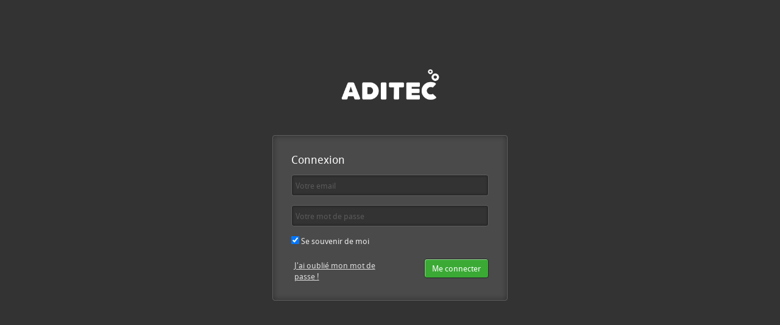

--- FILE ---
content_type: text/html; charset=utf-8
request_url: https://app.tech.myaditec.com/site/ngiRrMRU5UMRHfOi3fO0BA/authentification/sign_in?page=contact-audit-expert-gestion-cabinet-d-expertise-comptable
body_size: 1531
content:
<!DOCTYPE html>
<html lang="fr">
<head>
  <meta charset="utf-8">
  <meta http-equiv="X-UA-Compatible" content="IE=edge">
  <meta name="viewport" content="width=device-width, initial-scale=1, maximum-scale=1, user-scalable=no">
  <meta name="robots" content="noindex,nofollow">
  <link rel="shortcut icon" type="image/x-icon" href="https://files.sbcdnsb.com/images/brand/1763536032/17/tool_favicon/favicon_aditec_outil.png" />
  <title>Outil Aditec</title>
  <link rel="stylesheet" href="https://assets.sbcdnsb.com/assets/application-e9a15786.css" media="all" />
  <link rel="stylesheet" href="https://assets.sbcdnsb.com/assets/app_admin-27d21c46.css" media="all" />
  <meta name="csrf-param" content="authenticity_token" />
<meta name="csrf-token" content="wvXTPE80j2TIyTIA8ehQG5x3YIbXamDXzb3RBIj0yEBRCvx6GKfIAKV8BtCoFvgPm_4qMl4QnENn7ELkVxobZQ" />
  
</head>
<body class="sign_in">
  <div id="body-container">
  <div id="login-loader">
  <div style="color: #fff;">
    <i class="fa fa-5x fa-spinner fa-spin"></i>
    <br>
    <p>Accès à la connexion...</p>
  </div>
</div>

<div id="login-form" class="sb-row with-padding media-query">
  <div class="sb-col sb-col-xs-10 sb-col-xs-offset-1 sb-col-sm-6 sb-col-sm-offset-3 sb-col-lg-4 sb-col-lg-offset-4">
    <section class="sign-in">
      <div class="flex justify-center" style="margin:50px;gap:20px;">
            <img src="https://files.sbcdnsb.com/images/brand/1763536032/17/dark_bg_logo/logo_aditec-fond-fonce.png" style="object-fit: contain;max-width: 180px; max-height: 80px;" alt="Logo Aditec">
      </div>
      <div class="content-sign-in">
        <h4>Connexion</h4>
        <form action="/site/authentification/sign_in" accept-charset="UTF-8" method="post"><input type="hidden" name="authenticity_token" value="ci-vJvdsRwdRzJILtSNcxy7-OFlpEV925VrAENzgPbBUKODSaWXbLOKEfH03rqwYY3abFm5BlW9H9l1ou7e13w" autocomplete="off" />
          <input type="hidden" name="version_key" id="version_key" value="ngiRrMRU5UMRHfOi3fO0BA" autocomplete="off" />
          <input type="hidden" name="page" id="page" value="contact-audit-expert-gestion-cabinet-d-expertise-comptable" autocomplete="off" />
          <input type="hidden" name="protocol" id="protocol" autocomplete="off" />
          <div class="sb-ad-form-group">
            <input type="email" name="email" id="email" autofocus="autofocus" class="sb-ad-form-input" placeholder="Votre email" />
          </div>
          <div class="sb-ad-form-group">
            <input type="password" name="password" id="password" autocomplete="off" class="sb-ad-form-input" placeholder="Votre mot de passe" />
          </div>
          <div class="sb-ad-form-group">
            <label>
              <input type="checkbox" name="remember_me" id="remember_me" value="1" checked="checked" />
              Se souvenir de moi
            </label>
          </div>
          <div class="sb-row with-padding media-query">
            <div class="sb-col sb-col-xs-7">
              <div class="sup-link">
                  <a href="https://app.tech.myaditec.com/site/ngiRrMRU5UMRHfOi3fO0BA/authentification/password/new?page=contact-audit-expert-gestion-cabinet-d-expertise-comptable">J&#39;ai oublié mon mot de passe !</a><br />
              </div>
            </div>
            <div class="sb-col sb-col-xs-5">
              <div class="sb-ad-form-group submit sb-pull-right">
                <input type="submit" name="commit" value="Me connecter" class="sb-ad-btn sb-ad-btn-green" data-disable-with="Me connecter" />
              </div>
            </div>
          </div>
</form>      </div>
    </section>
  </div>
</div>

<script>
  var doTimeout = true;
  window.addEventListener('message', rM, false);
  var iframe = document.createElement('iframe');
  iframe.src = "https://bo.tech.myaditec.com/versions/key?for_host=www.auditexpertgestion.re&amp;page=contact-audit-expert-gestion-cabinet-d-expertise-comptable";
  iframe.style = "width:0px;height:0px;border:none;";
  document.body.appendChild(iframe);

  function displayLoginForm() {
    var loginLoader = document.getElementById('login-loader');
    var loginForm = document.getElementById('login-form');
    if(loginLoader) loginLoader.style.display = 'none';
    if(loginForm) loginForm.style.display = 'block';
  }

  function rM(e) {
    if(e.origin === 'https://bo.tech.myaditec.com') {
      var location = e.data;
      if(typeof location === 'string' && location.includes("https") && location.includes("ngiRrMRU5UMRHfOi3fO0BA")) {
        doTimeout = false;
        // textarea is used to prevent XSS attacks
        var textarea = document.createElement("textarea");
        textarea.content = location
        window.location = textarea.content;
        return;
      }
      displayLoginForm();
    }
  }

  setTimeout(function() {
    if(!doTimeout) { return; }
    window.removeEventListener('message', rM, false);
    displayLoginForm();
  }, 5000);
</script>

  </div>
  <script src="https://assets.sbcdnsb.com/assets/app_main-cb5d75a1.js"></script>
  <script src="https://assets.sbcdnsb.com/assets/app_admin-3a9f2166.js"></script>
</body>
</html>


--- FILE ---
content_type: text/html; charset=utf-8
request_url: https://bo.tech.myaditec.com/versions/key?for_host=www.auditexpertgestion.re&amp;page=contact-audit-expert-gestion-cabinet-d-expertise-comptable
body_size: -36
content:
<!DOCTYPE html>
<html lang="fr">
<head>
</head>
<body>
  <script>
    window.parent.postMessage("", 'https://app.tech.myaditec.com');
  </script>
</body>
</html>

--- FILE ---
content_type: text/css
request_url: https://assets.sbcdnsb.com/assets/app_admin-27d21c46.css
body_size: 138839
content:
@font-face{font-family:"FontAwesome";font-weight:normal;font-style:normal;src:url("/assets/icons/font_awesome_4/fa-7f818006.woff2") format("woff2"),url("/assets/icons/font_awesome_4/fa-3ddfde46.ttf") format("truetype")}.fa{display:inline-block;font:normal normal normal 14px/1 FontAwesome;font-size:inherit;text-rendering:auto;-webkit-font-smoothing:antialiased;-moz-osx-font-smoothing:grayscale}.fa-lg{font-size:1.33333333em;line-height:.75em;vertical-align:-15%}.fa-2x{font-size:2em}.fa-3x{font-size:3em}.fa-4x{font-size:4em}.fa-5x{font-size:5em}.fa-fw{width:1.28571429em;text-align:center}.fa-ul{padding-left:0;margin-left:2.14285714em;list-style-type:none}.fa-ul>li{position:relative}.fa-li{position:absolute;left:-2.14285714em;width:2.14285714em;top:.14285714em;text-align:center}.fa-li.fa-lg{left:-1.85714286em}.fa-border{padding:.2em .25em .15em;border:solid .08em #eee;border-radius:.1em}.fa-pull-left{float:left}.fa-pull-right{float:right}.fa.fa-pull-left{margin-right:.3em}.fa.fa-pull-right{margin-left:.3em}.pull-right{float:right}.pull-left{float:left}.fa.pull-left{margin-right:.3em}.fa.pull-right{margin-left:.3em}.fa-spin{-webkit-animation:fa-spin 2s infinite linear;animation:fa-spin 2s infinite linear}.fa-pulse{-webkit-animation:fa-spin 1s infinite steps(8);animation:fa-spin 1s infinite steps(8)}@-webkit-keyframes fa-spin{0%{-webkit-transform:rotate(0deg);transform:rotate(0deg)}100%{-webkit-transform:rotate(359deg);transform:rotate(359deg)}}@keyframes fa-spin{0%{-webkit-transform:rotate(0deg);transform:rotate(0deg)}100%{-webkit-transform:rotate(359deg);transform:rotate(359deg)}}.fa-rotate-90{-ms-filter:"progid:DXImageTransform.Microsoft.BasicImage(rotation=1)";-webkit-transform:rotate(90deg);-ms-transform:rotate(90deg);transform:rotate(90deg)}.fa-rotate-180{-ms-filter:"progid:DXImageTransform.Microsoft.BasicImage(rotation=2)";-webkit-transform:rotate(180deg);-ms-transform:rotate(180deg);transform:rotate(180deg)}.fa-rotate-270{-ms-filter:"progid:DXImageTransform.Microsoft.BasicImage(rotation=3)";-webkit-transform:rotate(270deg);-ms-transform:rotate(270deg);transform:rotate(270deg)}.fa-flip-horizontal{-ms-filter:"progid:DXImageTransform.Microsoft.BasicImage(rotation=0, mirror=1)";-webkit-transform:scale(-1, 1);-ms-transform:scale(-1, 1);transform:scale(-1, 1)}.fa-flip-vertical{-ms-filter:"progid:DXImageTransform.Microsoft.BasicImage(rotation=2, mirror=1)";-webkit-transform:scale(1, -1);-ms-transform:scale(1, -1);transform:scale(1, -1)}:root .fa-rotate-90,:root .fa-rotate-180,:root .fa-rotate-270,:root .fa-flip-horizontal,:root .fa-flip-vertical{filter:none}.fa-stack{position:relative;display:inline-block;width:2em;height:2em;line-height:2em;vertical-align:middle}.fa-stack-1x,.fa-stack-2x{position:absolute;left:0;width:100%;text-align:center}.fa-stack-1x{line-height:inherit}.fa-stack-2x{font-size:2em}.fa-inverse{color:#fff}.sr-only{position:absolute;width:1px;height:1px;padding:0;margin:-1px;overflow:hidden;clip:rect(0, 0, 0, 0);border:0}.sr-only-focusable:active,.sr-only-focusable:focus{position:static;width:auto;height:auto;margin:0;overflow:visible;clip:auto}.fa-glass:before{content:""}.fa-music:before{content:""}.fa-search:before{content:""}.fa-envelope-o:before{content:""}.fa-heart:before{content:""}.fa-star:before{content:""}.fa-star-o:before{content:""}.fa-user:before{content:""}.fa-film:before{content:""}.fa-th-large:before{content:""}.fa-th:before{content:""}.fa-th-list:before{content:""}.fa-check:before{content:""}.fa-remove:before,.fa-close:before,.fa-times:before{content:""}.fa-search-plus:before{content:""}.fa-search-minus:before{content:""}.fa-power-off:before{content:""}.fa-signal:before{content:""}.fa-gear:before,.fa-cog:before{content:""}.fa-trash-o:before{content:""}.fa-home:before{content:""}.fa-file-o:before{content:""}.fa-clock-o:before{content:""}.fa-road:before{content:""}.fa-download:before{content:""}.fa-arrow-circle-o-down:before{content:""}.fa-arrow-circle-o-up:before{content:""}.fa-inbox:before{content:""}.fa-play-circle-o:before{content:""}.fa-rotate-right:before,.fa-repeat:before{content:""}.fa-refresh:before{content:""}.fa-list-alt:before{content:""}.fa-lock:before{content:""}.fa-flag:before{content:""}.fa-headphones:before{content:""}.fa-volume-off:before{content:""}.fa-volume-down:before{content:""}.fa-volume-up:before{content:""}.fa-qrcode:before{content:""}.fa-barcode:before{content:""}.fa-tag:before{content:""}.fa-tags:before{content:""}.fa-book:before{content:""}.fa-bookmark:before{content:""}.fa-print:before{content:""}.fa-camera:before{content:""}.fa-font:before{content:""}.fa-bold:before{content:""}.fa-italic:before{content:""}.fa-text-height:before{content:""}.fa-text-width:before{content:""}.fa-align-left:before{content:""}.fa-align-center:before{content:""}.fa-align-right:before{content:""}.fa-align-justify:before{content:""}.fa-list:before{content:""}.fa-dedent:before,.fa-outdent:before{content:""}.fa-indent:before{content:""}.fa-video-camera:before{content:""}.fa-photo:before,.fa-image:before,.fa-picture-o:before{content:""}.fa-pencil:before{content:""}.fa-map-marker:before{content:""}.fa-adjust:before{content:""}.fa-tint:before{content:""}.fa-edit:before,.fa-pencil-square-o:before{content:""}.fa-share-square-o:before{content:""}.fa-check-square-o:before{content:""}.fa-arrows:before{content:""}.fa-step-backward:before{content:""}.fa-fast-backward:before{content:""}.fa-backward:before{content:""}.fa-play:before{content:""}.fa-pause:before{content:""}.fa-stop:before{content:""}.fa-forward:before{content:""}.fa-fast-forward:before{content:""}.fa-step-forward:before{content:""}.fa-eject:before{content:""}.fa-chevron-left:before{content:""}.fa-chevron-right:before{content:""}.fa-plus-circle:before{content:""}.fa-minus-circle:before{content:""}.fa-times-circle:before{content:""}.fa-check-circle:before{content:""}.fa-question-circle:before{content:""}.fa-info-circle:before{content:""}.fa-crosshairs:before{content:""}.fa-times-circle-o:before{content:""}.fa-check-circle-o:before{content:""}.fa-ban:before{content:""}.fa-arrow-left:before{content:""}.fa-arrow-right:before{content:""}.fa-arrow-up:before{content:""}.fa-arrow-down:before{content:""}.fa-mail-forward:before,.fa-share:before{content:""}.fa-expand:before{content:""}.fa-compress:before{content:""}.fa-plus:before{content:""}.fa-minus:before{content:""}.fa-asterisk:before{content:""}.fa-exclamation-circle:before{content:""}.fa-gift:before{content:""}.fa-leaf:before{content:""}.fa-fire:before{content:""}.fa-eye:before{content:""}.fa-eye-slash:before{content:""}.fa-warning:before,.fa-exclamation-triangle:before{content:""}.fa-plane:before{content:""}.fa-calendar:before{content:""}.fa-random:before{content:""}.fa-comment:before{content:""}.fa-magnet:before{content:""}.fa-chevron-up:before{content:""}.fa-chevron-down:before{content:""}.fa-retweet:before{content:""}.fa-shopping-cart:before{content:""}.fa-folder:before{content:""}.fa-folder-open:before{content:""}.fa-arrows-v:before{content:""}.fa-arrows-h:before{content:""}.fa-bar-chart-o:before,.fa-bar-chart:before{content:""}.fa-twitter-square:before{content:""}.fa-facebook-square:before{content:""}.fa-camera-retro:before{content:""}.fa-key:before{content:""}.fa-gears:before,.fa-cogs:before{content:""}.fa-comments:before{content:""}.fa-thumbs-o-up:before{content:""}.fa-thumbs-o-down:before{content:""}.fa-star-half:before{content:""}.fa-heart-o:before{content:""}.fa-sign-out:before{content:""}.fa-linkedin-square:before{content:""}.fa-thumb-tack:before{content:""}.fa-external-link:before{content:""}.fa-sign-in:before{content:""}.fa-trophy:before{content:""}.fa-github-square:before{content:""}.fa-upload:before{content:""}.fa-lemon-o:before{content:""}.fa-phone:before{content:""}.fa-square-o:before{content:""}.fa-bookmark-o:before{content:""}.fa-phone-square:before{content:""}.fa-twitter:before{content:""}.fa-facebook-f:before,.fa-facebook:before{content:""}.fa-github:before{content:""}.fa-unlock:before{content:""}.fa-credit-card:before{content:""}.fa-feed:before,.fa-rss:before{content:""}.fa-hdd-o:before{content:""}.fa-bullhorn:before{content:""}.fa-bell:before{content:""}.fa-certificate:before{content:""}.fa-hand-o-right:before{content:""}.fa-hand-o-left:before{content:""}.fa-hand-o-up:before{content:""}.fa-hand-o-down:before{content:""}.fa-arrow-circle-left:before{content:""}.fa-arrow-circle-right:before{content:""}.fa-arrow-circle-up:before{content:""}.fa-arrow-circle-down:before{content:""}.fa-globe:before{content:""}.fa-wrench:before{content:""}.fa-tasks:before{content:""}.fa-filter:before{content:""}.fa-briefcase:before{content:""}.fa-arrows-alt:before{content:""}.fa-group:before,.fa-users:before{content:""}.fa-chain:before,.fa-link:before{content:""}.fa-cloud:before{content:""}.fa-flask:before{content:""}.fa-cut:before,.fa-scissors:before{content:""}.fa-copy:before,.fa-files-o:before{content:""}.fa-paperclip:before{content:""}.fa-save:before,.fa-floppy-o:before{content:""}.fa-square:before{content:""}.fa-navicon:before,.fa-reorder:before,.fa-bars:before{content:""}.fa-list-ul:before{content:""}.fa-list-ol:before{content:""}.fa-strikethrough:before{content:""}.fa-underline:before{content:""}.fa-table:before{content:""}.fa-magic:before{content:""}.fa-truck:before{content:""}.fa-pinterest:before{content:""}.fa-pinterest-square:before{content:""}.fa-google-plus-square:before{content:""}.fa-google-plus:before{content:""}.fa-money:before{content:""}.fa-caret-down:before{content:""}.fa-caret-up:before{content:""}.fa-caret-left:before{content:""}.fa-caret-right:before{content:""}.fa-columns:before{content:""}.fa-unsorted:before,.fa-sort:before{content:""}.fa-sort-down:before,.fa-sort-desc:before{content:""}.fa-sort-up:before,.fa-sort-asc:before{content:""}.fa-envelope:before{content:""}.fa-linkedin:before{content:""}.fa-rotate-left:before,.fa-undo:before{content:""}.fa-legal:before,.fa-gavel:before{content:""}.fa-dashboard:before,.fa-tachometer:before{content:""}.fa-comment-o:before{content:""}.fa-comments-o:before{content:""}.fa-flash:before,.fa-bolt:before{content:""}.fa-sitemap:before{content:""}.fa-umbrella:before{content:""}.fa-paste:before,.fa-clipboard:before{content:""}.fa-lightbulb-o:before{content:""}.fa-exchange:before{content:""}.fa-cloud-download:before{content:""}.fa-cloud-upload:before{content:""}.fa-user-md:before{content:""}.fa-stethoscope:before{content:""}.fa-suitcase:before{content:""}.fa-bell-o:before{content:""}.fa-coffee:before{content:""}.fa-cutlery:before{content:""}.fa-file-text-o:before{content:""}.fa-building-o:before{content:""}.fa-hospital-o:before{content:""}.fa-ambulance:before{content:""}.fa-medkit:before{content:""}.fa-fighter-jet:before{content:""}.fa-beer:before{content:""}.fa-h-square:before{content:""}.fa-plus-square:before{content:""}.fa-angle-double-left:before{content:""}.fa-angle-double-right:before{content:""}.fa-angle-double-up:before{content:""}.fa-angle-double-down:before{content:""}.fa-angle-left:before{content:""}.fa-angle-right:before{content:""}.fa-angle-up:before{content:""}.fa-angle-down:before{content:""}.fa-desktop:before{content:""}.fa-laptop:before{content:""}.fa-tablet:before{content:""}.fa-mobile-phone:before,.fa-mobile:before{content:""}.fa-circle-o:before{content:""}.fa-quote-left:before{content:""}.fa-quote-right:before{content:""}.fa-spinner:before{content:""}.fa-circle:before{content:""}.fa-mail-reply:before,.fa-reply:before{content:""}.fa-github-alt:before{content:""}.fa-folder-o:before{content:""}.fa-folder-open-o:before{content:""}.fa-smile-o:before{content:""}.fa-frown-o:before{content:""}.fa-meh-o:before{content:""}.fa-gamepad:before{content:""}.fa-keyboard-o:before{content:""}.fa-flag-o:before{content:""}.fa-flag-checkered:before{content:""}.fa-terminal:before{content:""}.fa-code:before{content:""}.fa-mail-reply-all:before,.fa-reply-all:before{content:""}.fa-star-half-empty:before,.fa-star-half-full:before,.fa-star-half-o:before{content:""}.fa-location-arrow:before{content:""}.fa-crop:before{content:""}.fa-code-fork:before{content:""}.fa-unlink:before,.fa-chain-broken:before{content:""}.fa-question:before{content:""}.fa-info:before{content:""}.fa-exclamation:before{content:""}.fa-superscript:before{content:""}.fa-subscript:before{content:""}.fa-eraser:before{content:""}.fa-puzzle-piece:before{content:""}.fa-microphone:before{content:""}.fa-microphone-slash:before{content:""}.fa-shield:before{content:""}.fa-calendar-o:before{content:""}.fa-fire-extinguisher:before{content:""}.fa-rocket:before{content:""}.fa-maxcdn:before{content:""}.fa-chevron-circle-left:before{content:""}.fa-chevron-circle-right:before{content:""}.fa-chevron-circle-up:before{content:""}.fa-chevron-circle-down:before{content:""}.fa-html5:before{content:""}.fa-css3:before{content:""}.fa-anchor:before{content:""}.fa-unlock-alt:before{content:""}.fa-bullseye:before{content:""}.fa-ellipsis-h:before{content:""}.fa-ellipsis-v:before{content:""}.fa-rss-square:before{content:""}.fa-play-circle:before{content:""}.fa-ticket:before{content:""}.fa-minus-square:before{content:""}.fa-minus-square-o:before{content:""}.fa-level-up:before{content:""}.fa-level-down:before{content:""}.fa-check-square:before{content:""}.fa-pencil-square:before{content:""}.fa-external-link-square:before{content:""}.fa-share-square:before{content:""}.fa-compass:before{content:""}.fa-toggle-down:before,.fa-caret-square-o-down:before{content:""}.fa-toggle-up:before,.fa-caret-square-o-up:before{content:""}.fa-toggle-right:before,.fa-caret-square-o-right:before{content:""}.fa-euro:before,.fa-eur:before{content:""}.fa-gbp:before{content:""}.fa-dollar:before,.fa-usd:before{content:""}.fa-rupee:before,.fa-inr:before{content:""}.fa-cny:before,.fa-rmb:before,.fa-yen:before,.fa-jpy:before{content:""}.fa-ruble:before,.fa-rouble:before,.fa-rub:before{content:""}.fa-won:before,.fa-krw:before{content:""}.fa-bitcoin:before,.fa-btc:before{content:""}.fa-file:before{content:""}.fa-file-text:before{content:""}.fa-sort-alpha-asc:before{content:""}.fa-sort-alpha-desc:before{content:""}.fa-sort-amount-asc:before{content:""}.fa-sort-amount-desc:before{content:""}.fa-sort-numeric-asc:before{content:""}.fa-sort-numeric-desc:before{content:""}.fa-thumbs-up:before{content:""}.fa-thumbs-down:before{content:""}.fa-youtube-square:before{content:""}.fa-youtube:before{content:""}.fa-xing:before{content:""}.fa-xing-square:before{content:""}.fa-youtube-play:before{content:""}.fa-dropbox:before{content:""}.fa-stack-overflow:before{content:""}.fa-instagram:before{content:""}.fa-flickr:before{content:""}.fa-adn:before{content:""}.fa-bitbucket:before{content:""}.fa-bitbucket-square:before{content:""}.fa-tumblr:before{content:""}.fa-tumblr-square:before{content:""}.fa-long-arrow-down:before{content:""}.fa-long-arrow-up:before{content:""}.fa-long-arrow-left:before{content:""}.fa-long-arrow-right:before{content:""}.fa-apple:before{content:""}.fa-windows:before{content:""}.fa-android:before{content:""}.fa-linux:before{content:""}.fa-dribbble:before{content:""}.fa-skype:before{content:""}.fa-foursquare:before{content:""}.fa-trello:before{content:""}.fa-female:before{content:""}.fa-male:before{content:""}.fa-gittip:before,.fa-gratipay:before{content:""}.fa-sun-o:before{content:""}.fa-moon-o:before{content:""}.fa-archive:before{content:""}.fa-bug:before{content:""}.fa-vk:before{content:""}.fa-weibo:before{content:""}.fa-renren:before{content:""}.fa-pagelines:before{content:""}.fa-stack-exchange:before{content:""}.fa-arrow-circle-o-right:before{content:""}.fa-arrow-circle-o-left:before{content:""}.fa-toggle-left:before,.fa-caret-square-o-left:before{content:""}.fa-dot-circle-o:before{content:""}.fa-wheelchair:before{content:""}.fa-vimeo-square:before{content:""}.fa-turkish-lira:before,.fa-try:before{content:""}.fa-plus-square-o:before{content:""}.fa-space-shuttle:before{content:""}.fa-slack:before{content:""}.fa-envelope-square:before{content:""}.fa-wordpress:before{content:""}.fa-openid:before{content:""}.fa-institution:before,.fa-bank:before,.fa-university:before{content:""}.fa-mortar-board:before,.fa-graduation-cap:before{content:""}.fa-yahoo:before{content:""}.fa-google:before{content:""}.fa-reddit:before{content:""}.fa-reddit-square:before{content:""}.fa-stumbleupon-circle:before{content:""}.fa-stumbleupon:before{content:""}.fa-delicious:before{content:""}.fa-digg:before{content:""}.fa-pied-piper-pp:before{content:""}.fa-pied-piper-alt:before{content:""}.fa-drupal:before{content:""}.fa-joomla:before{content:""}.fa-language:before{content:""}.fa-fax:before{content:""}.fa-building:before{content:""}.fa-child:before{content:""}.fa-paw:before{content:""}.fa-spoon:before{content:""}.fa-cube:before{content:""}.fa-cubes:before{content:""}.fa-behance:before{content:""}.fa-behance-square:before{content:""}.fa-steam:before{content:""}.fa-steam-square:before{content:""}.fa-recycle:before{content:""}.fa-automobile:before,.fa-car:before{content:""}.fa-cab:before,.fa-taxi:before{content:""}.fa-tree:before{content:""}.fa-spotify:before{content:""}.fa-deviantart:before{content:""}.fa-soundcloud:before{content:""}.fa-database:before{content:""}.fa-file-pdf-o:before{content:""}.fa-file-word-o:before{content:""}.fa-file-excel-o:before{content:""}.fa-file-powerpoint-o:before{content:""}.fa-file-photo-o:before,.fa-file-picture-o:before,.fa-file-image-o:before{content:""}.fa-file-zip-o:before,.fa-file-archive-o:before{content:""}.fa-file-sound-o:before,.fa-file-audio-o:before{content:""}.fa-file-movie-o:before,.fa-file-video-o:before{content:""}.fa-file-code-o:before{content:""}.fa-vine:before{content:""}.fa-codepen:before{content:""}.fa-jsfiddle:before{content:""}.fa-life-bouy:before,.fa-life-buoy:before,.fa-life-saver:before,.fa-support:before,.fa-life-ring:before{content:""}.fa-circle-o-notch:before{content:""}.fa-ra:before,.fa-resistance:before,.fa-rebel:before{content:""}.fa-ge:before,.fa-empire:before{content:""}.fa-git-square:before{content:""}.fa-git:before{content:""}.fa-y-combinator-square:before,.fa-yc-square:before,.fa-hacker-news:before{content:""}.fa-tencent-weibo:before{content:""}.fa-qq:before{content:""}.fa-wechat:before,.fa-weixin:before{content:""}.fa-send:before,.fa-paper-plane:before{content:""}.fa-send-o:before,.fa-paper-plane-o:before{content:""}.fa-history:before{content:""}.fa-circle-thin:before{content:""}.fa-header:before{content:""}.fa-paragraph:before{content:""}.fa-sliders:before{content:""}.fa-share-alt:before{content:""}.fa-share-alt-square:before{content:""}.fa-bomb:before{content:""}.fa-soccer-ball-o:before,.fa-futbol-o:before{content:""}.fa-tty:before{content:""}.fa-binoculars:before{content:""}.fa-plug:before{content:""}.fa-slideshare:before{content:""}.fa-twitch:before{content:""}.fa-yelp:before{content:""}.fa-newspaper-o:before{content:""}.fa-wifi:before{content:""}.fa-calculator:before{content:""}.fa-paypal:before{content:""}.fa-google-wallet:before{content:""}.fa-cc-visa:before{content:""}.fa-cc-mastercard:before{content:""}.fa-cc-discover:before{content:""}.fa-cc-amex:before{content:""}.fa-cc-paypal:before{content:""}.fa-cc-stripe:before{content:""}.fa-bell-slash:before{content:""}.fa-bell-slash-o:before{content:""}.fa-trash:before{content:""}.fa-copyright:before{content:""}.fa-at:before{content:""}.fa-eyedropper:before{content:""}.fa-paint-brush:before{content:""}.fa-birthday-cake:before{content:""}.fa-area-chart:before{content:""}.fa-pie-chart:before{content:""}.fa-line-chart:before{content:""}.fa-lastfm:before{content:""}.fa-lastfm-square:before{content:""}.fa-toggle-off:before{content:""}.fa-toggle-on:before{content:""}.fa-bicycle:before{content:""}.fa-bus:before{content:""}.fa-ioxhost:before{content:""}.fa-angellist:before{content:""}.fa-cc:before{content:""}.fa-shekel:before,.fa-sheqel:before,.fa-ils:before{content:""}.fa-meanpath:before{content:""}.fa-buysellads:before{content:""}.fa-connectdevelop:before{content:""}.fa-dashcube:before{content:""}.fa-forumbee:before{content:""}.fa-leanpub:before{content:""}.fa-sellsy:before{content:""}.fa-shirtsinbulk:before{content:""}.fa-simplybuilt:before{content:""}.fa-skyatlas:before{content:""}.fa-cart-plus:before{content:""}.fa-cart-arrow-down:before{content:""}.fa-diamond:before{content:""}.fa-ship:before{content:""}.fa-user-secret:before{content:""}.fa-motorcycle:before{content:""}.fa-street-view:before{content:""}.fa-heartbeat:before{content:""}.fa-venus:before{content:""}.fa-mars:before{content:""}.fa-mercury:before{content:""}.fa-intersex:before,.fa-transgender:before{content:""}.fa-transgender-alt:before{content:""}.fa-venus-double:before{content:""}.fa-mars-double:before{content:""}.fa-venus-mars:before{content:""}.fa-mars-stroke:before{content:""}.fa-mars-stroke-v:before{content:""}.fa-mars-stroke-h:before{content:""}.fa-neuter:before{content:""}.fa-genderless:before{content:""}.fa-facebook-official:before{content:""}.fa-pinterest-p:before{content:""}.fa-whatsapp:before{content:""}.fa-server:before{content:""}.fa-user-plus:before{content:""}.fa-user-times:before{content:""}.fa-hotel:before,.fa-bed:before{content:""}.fa-viacoin:before{content:""}.fa-train:before{content:""}.fa-subway:before{content:""}.fa-medium:before{content:""}.fa-yc:before,.fa-y-combinator:before{content:""}.fa-optin-monster:before{content:""}.fa-opencart:before{content:""}.fa-expeditedssl:before{content:""}.fa-battery-4:before,.fa-battery:before,.fa-battery-full:before{content:""}.fa-battery-3:before,.fa-battery-three-quarters:before{content:""}.fa-battery-2:before,.fa-battery-half:before{content:""}.fa-battery-1:before,.fa-battery-quarter:before{content:""}.fa-battery-0:before,.fa-battery-empty:before{content:""}.fa-mouse-pointer:before{content:""}.fa-i-cursor:before{content:""}.fa-object-group:before{content:""}.fa-object-ungroup:before{content:""}.fa-sticky-note:before{content:""}.fa-sticky-note-o:before{content:""}.fa-cc-jcb:before{content:""}.fa-cc-diners-club:before{content:""}.fa-clone:before{content:""}.fa-balance-scale:before{content:""}.fa-hourglass-o:before{content:""}.fa-hourglass-1:before,.fa-hourglass-start:before{content:""}.fa-hourglass-2:before,.fa-hourglass-half:before{content:""}.fa-hourglass-3:before,.fa-hourglass-end:before{content:""}.fa-hourglass:before{content:""}.fa-hand-grab-o:before,.fa-hand-rock-o:before{content:""}.fa-hand-stop-o:before,.fa-hand-paper-o:before{content:""}.fa-hand-scissors-o:before{content:""}.fa-hand-lizard-o:before{content:""}.fa-hand-spock-o:before{content:""}.fa-hand-pointer-o:before{content:""}.fa-hand-peace-o:before{content:""}.fa-trademark:before{content:""}.fa-registered:before{content:""}.fa-creative-commons:before{content:""}.fa-gg:before{content:""}.fa-gg-circle:before{content:""}.fa-tripadvisor:before{content:""}.fa-odnoklassniki:before{content:""}.fa-odnoklassniki-square:before{content:""}.fa-get-pocket:before{content:""}.fa-wikipedia-w:before{content:""}.fa-safari:before{content:""}.fa-chrome:before{content:""}.fa-firefox:before{content:""}.fa-opera:before{content:""}.fa-internet-explorer:before{content:""}.fa-tv:before,.fa-television:before{content:""}.fa-contao:before{content:""}.fa-500px:before{content:""}.fa-amazon:before{content:""}.fa-calendar-plus-o:before{content:""}.fa-calendar-minus-o:before{content:""}.fa-calendar-times-o:before{content:""}.fa-calendar-check-o:before{content:""}.fa-industry:before{content:""}.fa-map-pin:before{content:""}.fa-map-signs:before{content:""}.fa-map-o:before{content:""}.fa-map:before{content:""}.fa-commenting:before{content:""}.fa-commenting-o:before{content:""}.fa-houzz:before{content:""}.fa-vimeo:before{content:""}.fa-black-tie:before{content:""}.fa-fonticons:before{content:""}.fa-reddit-alien:before{content:""}.fa-edge:before{content:""}.fa-credit-card-alt:before{content:""}.fa-codiepie:before{content:""}.fa-modx:before{content:""}.fa-fort-awesome:before{content:""}.fa-usb:before{content:""}.fa-product-hunt:before{content:""}.fa-mixcloud:before{content:""}.fa-scribd:before{content:""}.fa-pause-circle:before{content:""}.fa-pause-circle-o:before{content:""}.fa-stop-circle:before{content:""}.fa-stop-circle-o:before{content:""}.fa-shopping-bag:before{content:""}.fa-shopping-basket:before{content:""}.fa-hashtag:before{content:""}.fa-bluetooth:before{content:""}.fa-bluetooth-b:before{content:""}.fa-percent:before{content:""}.fa-gitlab:before{content:""}.fa-wpbeginner:before{content:""}.fa-wpforms:before{content:""}.fa-envira:before{content:""}.fa-universal-access:before{content:""}.fa-wheelchair-alt:before{content:""}.fa-question-circle-o:before{content:""}.fa-blind:before{content:""}.fa-audio-description:before{content:""}.fa-volume-control-phone:before{content:""}.fa-braille:before{content:""}.fa-assistive-listening-systems:before{content:""}.fa-asl-interpreting:before,.fa-american-sign-language-interpreting:before{content:""}.fa-deafness:before,.fa-hard-of-hearing:before,.fa-deaf:before{content:""}.fa-glide:before{content:""}.fa-glide-g:before{content:""}.fa-signing:before,.fa-sign-language:before{content:""}.fa-low-vision:before{content:""}.fa-viadeo:before{content:""}.fa-viadeo-square:before{content:""}.fa-snapchat:before{content:""}.fa-snapchat-ghost:before{content:""}.fa-snapchat-square:before{content:""}.fa-pied-piper:before{content:""}.fa-first-order:before{content:""}.fa-yoast:before{content:""}.fa-themeisle:before{content:""}.fa-google-plus-circle:before,.fa-google-plus-official:before{content:""}.fa-fa:before,.fa-font-awesome:before{content:""}.fa-handshake-o:before{content:""}.fa-envelope-open:before{content:""}.fa-envelope-open-o:before{content:""}.fa-linode:before{content:""}.fa-address-book:before{content:""}.fa-address-book-o:before{content:""}.fa-vcard:before,.fa-address-card:before{content:""}.fa-vcard-o:before,.fa-address-card-o:before{content:""}.fa-user-circle:before{content:""}.fa-user-circle-o:before{content:""}.fa-user-o:before{content:""}.fa-id-badge:before{content:""}.fa-drivers-license:before,.fa-id-card:before{content:""}.fa-drivers-license-o:before,.fa-id-card-o:before{content:""}.fa-quora:before{content:""}.fa-free-code-camp:before{content:""}.fa-telegram:before{content:""}.fa-thermometer-4:before,.fa-thermometer:before,.fa-thermometer-full:before{content:""}.fa-thermometer-3:before,.fa-thermometer-three-quarters:before{content:""}.fa-thermometer-2:before,.fa-thermometer-half:before{content:""}.fa-thermometer-1:before,.fa-thermometer-quarter:before{content:""}.fa-thermometer-0:before,.fa-thermometer-empty:before{content:""}.fa-shower:before{content:""}.fa-bathtub:before,.fa-s15:before,.fa-bath:before{content:""}.fa-podcast:before{content:""}.fa-window-maximize:before{content:""}.fa-window-minimize:before{content:""}.fa-window-restore:before{content:""}.fa-times-rectangle:before,.fa-window-close:before{content:""}.fa-times-rectangle-o:before,.fa-window-close-o:before{content:""}.fa-bandcamp:before{content:""}.fa-grav:before{content:""}.fa-etsy:before{content:""}.fa-imdb:before{content:""}.fa-ravelry:before{content:""}.fa-eercast:before{content:""}.fa-microchip:before{content:""}.fa-snowflake-o:before{content:""}.fa-superpowers:before{content:""}.fa-wpexplorer:before{content:""}.fa-meetup:before{content:""}/*!
 * Font Awesome Pro 6.4.2 by @font_awesome - https://font_awesome.com
 * License - https://font_awesome.com/license (Commercial License)
 * Copyright 2023 Fonticons, Inc.
 */.fa6{font-family:var(--fa-style-family, "Font Awesome 6 Pro");font-weight:var(--fa-style, 900)}.fa6.fa,.fa6.fa-classic,.fa6.fa-sharp,.fa6.fas,.fa6.fa-solid,.fa6.far,.fa6.fa-regular,.fa6.fasr,.fa6.fal,.fa6.fa-light,.fa6.fasl,.fa6.fat,.fa6.fa-thin,.fa6.fad,.fa6.fa-duotone,.fa6.fass,.fa6.fa-sharp-solid,.fa6.fab,.fa6.fa-brands{-moz-osx-font-smoothing:grayscale;-webkit-font-smoothing:antialiased;display:var(--fa-display, inline-block);font-style:normal;font-variant:normal;line-height:1;text-rendering:auto}.fa6.fas,.fa6.fa-classic,.fa6.fa-solid,.fa6.far,.fa6.fa-regular,.fa6.fal,.fa6.fa-light,.fa6.fat,.fa6.fa-thin{font-family:"Font Awesome 6 Pro"}.fa6.fab,.fa6.fa-brands{font-family:"Font Awesome 6 Brands"}.fa6.fad,.fa6.fa-classic.fa-duotone,.fa6.fa-duotone{font-family:"Font Awesome 6 Duotone"}.fa6.fass,.fa6.fasr,.fa6.fasl,.fa6.fa-sharp{font-family:"Font Awesome 6 Sharp"}.fa6.fass,.fa6.fa-sharp{font-weight:900}.fa6.fa-1x{font-size:1em}.fa6.fa-2x{font-size:2em}.fa6.fa-3x{font-size:3em}.fa6.fa-4x{font-size:4em}.fa6.fa-5x{font-size:5em}.fa6.fa-6x{font-size:6em}.fa6.fa-7x{font-size:7em}.fa6.fa-8x{font-size:8em}.fa6.fa-9x{font-size:9em}.fa6.fa-10x{font-size:10em}.fa6.fa-2xs{font-size:.625em;line-height:.1em;vertical-align:.225em}.fa6.fa-xs{font-size:.75em;line-height:.08333em;vertical-align:.125em}.fa6.fa-sm{font-size:.875em;line-height:.07143em;vertical-align:.05357em}.fa6.fa-lg{font-size:1.25em;line-height:.05em;vertical-align:-0.075em}.fa6.fa-xl{font-size:1.5em;line-height:.04167em;vertical-align:-0.125em}.fa6.fa-2xl{font-size:2em;line-height:.03125em;vertical-align:-0.1875em}.fa6.fa-fw{text-align:center;width:1.25em}.fa6.fa-ul{list-style-type:none;margin-left:var(--fa-li-margin, 2.5em);padding-left:0}.fa6.fa-ul>li{position:relative}.fa6.fa-li{left:calc(var(--fa-li-width, 2em)*-1);position:absolute;text-align:center;width:var(--fa-li-width, 2em);line-height:inherit}.fa6.fa-border{border-color:var(--fa-border-color, #eee);border-radius:var(--fa-border-radius, 0.1em);border-style:var(--fa-border-style, solid);border-width:var(--fa-border-width, 0.08em);padding:var(--fa-border-padding, 0.2em 0.25em 0.15em)}.fa6.fa-pull-left{float:left;margin-right:var(--fa-pull-margin, 0.3em)}.fa6.fa-pull-right{float:right;margin-left:var(--fa-pull-margin, 0.3em)}.fa6.fa-beat{-webkit-animation-name:fa-beat;animation-name:fa-beat;-webkit-animation-delay:var(--fa-animation-delay, 0s);animation-delay:var(--fa-animation-delay, 0s);-webkit-animation-direction:var(--fa-animation-direction, normal);animation-direction:var(--fa-animation-direction, normal);-webkit-animation-duration:var(--fa-animation-duration, 1s);animation-duration:var(--fa-animation-duration, 1s);-webkit-animation-iteration-count:var(--fa-animation-iteration-count, infinite);animation-iteration-count:var(--fa-animation-iteration-count, infinite);-webkit-animation-timing-function:var(--fa-animation-timing, ease-in-out);animation-timing-function:var(--fa-animation-timing, ease-in-out)}.fa6.fa-bounce{-webkit-animation-name:fa-bounce;animation-name:fa-bounce;-webkit-animation-delay:var(--fa-animation-delay, 0s);animation-delay:var(--fa-animation-delay, 0s);-webkit-animation-direction:var(--fa-animation-direction, normal);animation-direction:var(--fa-animation-direction, normal);-webkit-animation-duration:var(--fa-animation-duration, 1s);animation-duration:var(--fa-animation-duration, 1s);-webkit-animation-iteration-count:var(--fa-animation-iteration-count, infinite);animation-iteration-count:var(--fa-animation-iteration-count, infinite);-webkit-animation-timing-function:var(--fa-animation-timing, cubic-bezier(0.28, 0.84, 0.42, 1));animation-timing-function:var(--fa-animation-timing, cubic-bezier(0.28, 0.84, 0.42, 1))}.fa6.fa-fade{-webkit-animation-name:fa-fade;animation-name:fa-fade;-webkit-animation-delay:var(--fa-animation-delay, 0s);animation-delay:var(--fa-animation-delay, 0s);-webkit-animation-direction:var(--fa-animation-direction, normal);animation-direction:var(--fa-animation-direction, normal);-webkit-animation-duration:var(--fa-animation-duration, 1s);animation-duration:var(--fa-animation-duration, 1s);-webkit-animation-iteration-count:var(--fa-animation-iteration-count, infinite);animation-iteration-count:var(--fa-animation-iteration-count, infinite);-webkit-animation-timing-function:var(--fa-animation-timing, cubic-bezier(0.4, 0, 0.6, 1));animation-timing-function:var(--fa-animation-timing, cubic-bezier(0.4, 0, 0.6, 1))}.fa6.fa-beat-fade{-webkit-animation-name:fa-beat-fade;animation-name:fa-beat-fade;-webkit-animation-delay:var(--fa-animation-delay, 0s);animation-delay:var(--fa-animation-delay, 0s);-webkit-animation-direction:var(--fa-animation-direction, normal);animation-direction:var(--fa-animation-direction, normal);-webkit-animation-duration:var(--fa-animation-duration, 1s);animation-duration:var(--fa-animation-duration, 1s);-webkit-animation-iteration-count:var(--fa-animation-iteration-count, infinite);animation-iteration-count:var(--fa-animation-iteration-count, infinite);-webkit-animation-timing-function:var(--fa-animation-timing, cubic-bezier(0.4, 0, 0.6, 1));animation-timing-function:var(--fa-animation-timing, cubic-bezier(0.4, 0, 0.6, 1))}.fa6.fa-flip{-webkit-animation-name:fa-flip;animation-name:fa-flip;-webkit-animation-delay:var(--fa-animation-delay, 0s);animation-delay:var(--fa-animation-delay, 0s);-webkit-animation-direction:var(--fa-animation-direction, normal);animation-direction:var(--fa-animation-direction, normal);-webkit-animation-duration:var(--fa-animation-duration, 1s);animation-duration:var(--fa-animation-duration, 1s);-webkit-animation-iteration-count:var(--fa-animation-iteration-count, infinite);animation-iteration-count:var(--fa-animation-iteration-count, infinite);-webkit-animation-timing-function:var(--fa-animation-timing, ease-in-out);animation-timing-function:var(--fa-animation-timing, ease-in-out)}.fa6.fa-shake{-webkit-animation-name:fa-shake;animation-name:fa-shake;-webkit-animation-delay:var(--fa-animation-delay, 0s);animation-delay:var(--fa-animation-delay, 0s);-webkit-animation-direction:var(--fa-animation-direction, normal);animation-direction:var(--fa-animation-direction, normal);-webkit-animation-duration:var(--fa-animation-duration, 1s);animation-duration:var(--fa-animation-duration, 1s);-webkit-animation-iteration-count:var(--fa-animation-iteration-count, infinite);animation-iteration-count:var(--fa-animation-iteration-count, infinite);-webkit-animation-timing-function:var(--fa-animation-timing, linear);animation-timing-function:var(--fa-animation-timing, linear)}.fa6.fa-spin{-webkit-animation-name:fa-spin;animation-name:fa-spin;-webkit-animation-delay:var(--fa-animation-delay, 0s);animation-delay:var(--fa-animation-delay, 0s);-webkit-animation-direction:var(--fa-animation-direction, normal);animation-direction:var(--fa-animation-direction, normal);-webkit-animation-duration:var(--fa-animation-duration, 2s);animation-duration:var(--fa-animation-duration, 2s);-webkit-animation-iteration-count:var(--fa-animation-iteration-count, infinite);animation-iteration-count:var(--fa-animation-iteration-count, infinite);-webkit-animation-timing-function:var(--fa-animation-timing, linear);animation-timing-function:var(--fa-animation-timing, linear)}.fa6.fa-spin-reverse{--fa-animation-direction: reverse}.fa6.fa-pulse,.fa6.fa-spin-pulse{-webkit-animation-name:fa-spin;animation-name:fa-spin;-webkit-animation-direction:var(--fa-animation-direction, normal);animation-direction:var(--fa-animation-direction, normal);-webkit-animation-duration:var(--fa-animation-duration, 1s);animation-duration:var(--fa-animation-duration, 1s);-webkit-animation-iteration-count:var(--fa-animation-iteration-count, infinite);animation-iteration-count:var(--fa-animation-iteration-count, infinite);-webkit-animation-timing-function:var(--fa-animation-timing, steps(8));animation-timing-function:var(--fa-animation-timing, steps(8))}@media(prefers-reduced-motion: reduce){.fa6.fa-beat,.fa6.fa-bounce,.fa6.fa-fade,.fa6.fa-beat-fade,.fa6.fa-flip,.fa6.fa-pulse,.fa6.fa-shake,.fa6.fa-spin,.fa6.fa-spin-pulse{-webkit-animation-delay:-1ms;animation-delay:-1ms;-webkit-animation-duration:1ms;animation-duration:1ms;-webkit-animation-iteration-count:1;animation-iteration-count:1;-webkit-transition-delay:0s;transition-delay:0s;-webkit-transition-duration:0s;transition-duration:0s}}@-webkit-keyframes fa-beat{0%,90%{-webkit-transform:scale(1);transform:scale(1)}45%{-webkit-transform:scale(var(--fa-beat-scale, 1.25));transform:scale(var(--fa-beat-scale, 1.25))}}@keyframes fa-beat{0%,90%{-webkit-transform:scale(1);transform:scale(1)}45%{-webkit-transform:scale(var(--fa-beat-scale, 1.25));transform:scale(var(--fa-beat-scale, 1.25))}}@-webkit-keyframes fa-bounce{0%{-webkit-transform:scale(1, 1) translateY(0);transform:scale(1, 1) translateY(0)}10%{-webkit-transform:scale(var(--fa-bounce-start-scale-x, 1.1), var(--fa-bounce-start-scale-y, 0.9)) translateY(0);transform:scale(var(--fa-bounce-start-scale-x, 1.1), var(--fa-bounce-start-scale-y, 0.9)) translateY(0)}30%{-webkit-transform:scale(var(--fa-bounce-jump-scale-x, 0.9), var(--fa-bounce-jump-scale-y, 1.1)) translateY(var(--fa-bounce-height, -0.5em));transform:scale(var(--fa-bounce-jump-scale-x, 0.9), var(--fa-bounce-jump-scale-y, 1.1)) translateY(var(--fa-bounce-height, -0.5em))}50%{-webkit-transform:scale(var(--fa-bounce-land-scale-x, 1.05), var(--fa-bounce-land-scale-y, 0.95)) translateY(0);transform:scale(var(--fa-bounce-land-scale-x, 1.05), var(--fa-bounce-land-scale-y, 0.95)) translateY(0)}57%{-webkit-transform:scale(1, 1) translateY(var(--fa-bounce-rebound, -0.125em));transform:scale(1, 1) translateY(var(--fa-bounce-rebound, -0.125em))}64%{-webkit-transform:scale(1, 1) translateY(0);transform:scale(1, 1) translateY(0)}100%{-webkit-transform:scale(1, 1) translateY(0);transform:scale(1, 1) translateY(0)}}@keyframes fa-bounce{0%{-webkit-transform:scale(1, 1) translateY(0);transform:scale(1, 1) translateY(0)}10%{-webkit-transform:scale(var(--fa-bounce-start-scale-x, 1.1), var(--fa-bounce-start-scale-y, 0.9)) translateY(0);transform:scale(var(--fa-bounce-start-scale-x, 1.1), var(--fa-bounce-start-scale-y, 0.9)) translateY(0)}30%{-webkit-transform:scale(var(--fa-bounce-jump-scale-x, 0.9), var(--fa-bounce-jump-scale-y, 1.1)) translateY(var(--fa-bounce-height, -0.5em));transform:scale(var(--fa-bounce-jump-scale-x, 0.9), var(--fa-bounce-jump-scale-y, 1.1)) translateY(var(--fa-bounce-height, -0.5em))}50%{-webkit-transform:scale(var(--fa-bounce-land-scale-x, 1.05), var(--fa-bounce-land-scale-y, 0.95)) translateY(0);transform:scale(var(--fa-bounce-land-scale-x, 1.05), var(--fa-bounce-land-scale-y, 0.95)) translateY(0)}57%{-webkit-transform:scale(1, 1) translateY(var(--fa-bounce-rebound, -0.125em));transform:scale(1, 1) translateY(var(--fa-bounce-rebound, -0.125em))}64%{-webkit-transform:scale(1, 1) translateY(0);transform:scale(1, 1) translateY(0)}100%{-webkit-transform:scale(1, 1) translateY(0);transform:scale(1, 1) translateY(0)}}@-webkit-keyframes fa-fade{50%{opacity:var(--fa-fade-opacity, 0.4)}}@keyframes fa-fade{50%{opacity:var(--fa-fade-opacity, 0.4)}}@-webkit-keyframes fa-beat-fade{0%,100%{opacity:var(--fa-beat-fade-opacity, 0.4);-webkit-transform:scale(1);transform:scale(1)}50%{opacity:1;-webkit-transform:scale(var(--fa-beat-fade-scale, 1.125));transform:scale(var(--fa-beat-fade-scale, 1.125))}}@keyframes fa-beat-fade{0%,100%{opacity:var(--fa-beat-fade-opacity, 0.4);-webkit-transform:scale(1);transform:scale(1)}50%{opacity:1;-webkit-transform:scale(var(--fa-beat-fade-scale, 1.125));transform:scale(var(--fa-beat-fade-scale, 1.125))}}@-webkit-keyframes fa-flip{50%{-webkit-transform:rotate3d(var(--fa-flip-x, 0), var(--fa-flip-y, 1), var(--fa-flip-z, 0), var(--fa-flip-angle, -180deg));transform:rotate3d(var(--fa-flip-x, 0), var(--fa-flip-y, 1), var(--fa-flip-z, 0), var(--fa-flip-angle, -180deg))}}@keyframes fa-flip{50%{-webkit-transform:rotate3d(var(--fa-flip-x, 0), var(--fa-flip-y, 1), var(--fa-flip-z, 0), var(--fa-flip-angle, -180deg));transform:rotate3d(var(--fa-flip-x, 0), var(--fa-flip-y, 1), var(--fa-flip-z, 0), var(--fa-flip-angle, -180deg))}}@-webkit-keyframes fa-shake{0%{-webkit-transform:rotate(-15deg);transform:rotate(-15deg)}4%{-webkit-transform:rotate(15deg);transform:rotate(15deg)}8%,24%{-webkit-transform:rotate(-18deg);transform:rotate(-18deg)}12%,28%{-webkit-transform:rotate(18deg);transform:rotate(18deg)}16%{-webkit-transform:rotate(-22deg);transform:rotate(-22deg)}20%{-webkit-transform:rotate(22deg);transform:rotate(22deg)}32%{-webkit-transform:rotate(-12deg);transform:rotate(-12deg)}36%{-webkit-transform:rotate(12deg);transform:rotate(12deg)}40%,100%{-webkit-transform:rotate(0deg);transform:rotate(0deg)}}@keyframes fa-shake{0%{-webkit-transform:rotate(-15deg);transform:rotate(-15deg)}4%{-webkit-transform:rotate(15deg);transform:rotate(15deg)}8%,24%{-webkit-transform:rotate(-18deg);transform:rotate(-18deg)}12%,28%{-webkit-transform:rotate(18deg);transform:rotate(18deg)}16%{-webkit-transform:rotate(-22deg);transform:rotate(-22deg)}20%{-webkit-transform:rotate(22deg);transform:rotate(22deg)}32%{-webkit-transform:rotate(-12deg);transform:rotate(-12deg)}36%{-webkit-transform:rotate(12deg);transform:rotate(12deg)}40%,100%{-webkit-transform:rotate(0deg);transform:rotate(0deg)}}@-webkit-keyframes fa-spin{0%{-webkit-transform:rotate(0deg);transform:rotate(0deg)}100%{-webkit-transform:rotate(360deg);transform:rotate(360deg)}}@keyframes fa-spin{0%{-webkit-transform:rotate(0deg);transform:rotate(0deg)}100%{-webkit-transform:rotate(360deg);transform:rotate(360deg)}}.fa6.fa-rotate-90{-webkit-transform:rotate(90deg);transform:rotate(90deg)}.fa6.fa-rotate-180{-webkit-transform:rotate(180deg);transform:rotate(180deg)}.fa6.fa-rotate-270{-webkit-transform:rotate(270deg);transform:rotate(270deg)}.fa6.fa-flip-horizontal{-webkit-transform:scale(-1, 1);transform:scale(-1, 1)}.fa6.fa-flip-vertical{-webkit-transform:scale(1, -1);transform:scale(1, -1)}.fa6.fa-flip-both,.fa6.fa-flip-horizontal.fa-flip-vertical{-webkit-transform:scale(-1, -1);transform:scale(-1, -1)}.fa6.fa-rotate-by{-webkit-transform:rotate(var(--fa-rotate-angle, none));transform:rotate(var(--fa-rotate-angle, none))}.fa6.fa-stack{display:inline-block;height:2em;line-height:2em;position:relative;vertical-align:middle;width:2.5em}.fa6.fa-stack-1x,.fa6.fa-stack-2x{left:0;position:absolute;text-align:center;width:100%;z-index:var(--fa-stack-z-index, auto)}.fa6.fa-stack-1x{line-height:inherit}.fa6.fa-stack-2x{font-size:2em}.fa6.fa-inverse{color:var(--fa-inverse, #fff)}.fa6 :root,.fa6 :host{--fa-style-family-classic: "Font Awesome 6 Pro";--fa-font-light: normal 300 1em/1 "Font Awesome 6 Pro"}.fa6.fal,.fa6.fa-light{font-weight:300}.fa6 :root,.fa6 :host{--fa-style-family-classic: "Font Awesome 6 Pro";--fa-font-regular: normal 400 1em/1 "Font Awesome 6 Pro"}.fa6.far,.fa6.fa-regular{font-weight:400}.fa6 :root,.fa6 :host{--fa-style-family-classic: "Font Awesome 6 Pro";--fa-font-solid: normal 900 1em/1 "Font Awesome 6 Pro"}.fa6.fas,.fa6.fa-solid{font-weight:900}.fa6 :root,.fa6 :host{--fa-style-family-classic: "Font Awesome 6 Pro";--fa-font-thin: normal 100 1em/1 "Font Awesome 6 Pro"}.fa6.fat,.fa6.fa-thin{font-weight:100}.fa6.fa-0::before{content:"0"}.fa6.fa-1::before{content:"1"}.fa6.fa-2::before{content:"2"}.fa6.fa-3::before{content:"3"}.fa6.fa-4::before{content:"4"}.fa6.fa-5::before{content:"5"}.fa6.fa-6::before{content:"6"}.fa6.fa-7::before{content:"7"}.fa6.fa-8::before{content:"8"}.fa6.fa-9::before{content:"9"}.fa6.fa-fill-drip::before{content:""}.fa6.fa-arrows-to-circle::before{content:""}.fa6.fa-circle-chevron-right::before{content:""}.fa6.fa-chevron-circle-right::before{content:""}.fa6.fa-wagon-covered::before{content:""}.fa6.fa-line-height::before{content:""}.fa6.fa-bagel::before{content:""}.fa6.fa-transporter-7::before{content:""}.fa6.fa-at::before{content:"@"}.fa6.fa-rectangles-mixed::before{content:""}.fa6.fa-phone-arrow-up-right::before{content:""}.fa6.fa-phone-arrow-up::before{content:""}.fa6.fa-phone-outgoing::before{content:""}.fa6.fa-trash-can::before{content:""}.fa6.fa-trash-alt::before{content:""}.fa6.fa-circle-l::before{content:""}.fa6.fa-head-side-goggles::before{content:""}.fa6.fa-head-vr::before{content:""}.fa6.fa-text-height::before{content:""}.fa6.fa-user-xmark::before{content:""}.fa6.fa-user-times::before{content:""}.fa6.fa-face-hand-yawn::before{content:""}.fa6.fa-gauge-simple-min::before{content:""}.fa6.fa-tachometer-slowest::before{content:""}.fa6.fa-stethoscope::before{content:""}.fa6.fa-coffin::before{content:""}.fa6.fa-message::before{content:""}.fa6.fa-comment-alt::before{content:""}.fa6.fa-salad::before{content:""}.fa6.fa-bowl-salad::before{content:""}.fa6.fa-info::before{content:""}.fa6.fa-robot-astromech::before{content:""}.fa6.fa-ring-diamond::before{content:""}.fa6.fa-fondue-pot::before{content:""}.fa6.fa-theta::before{content:""}.fa6.fa-face-hand-peeking::before{content:""}.fa6.fa-square-user::before{content:""}.fa6.fa-down-left-and-up-right-to-center::before{content:""}.fa6.fa-compress-alt::before{content:""}.fa6.fa-explosion::before{content:""}.fa6.fa-file-lines::before{content:""}.fa6.fa-file-alt::before{content:""}.fa6.fa-file-text::before{content:""}.fa6.fa-wave-square::before{content:""}.fa6.fa-ring::before{content:""}.fa6.fa-building-un::before{content:""}.fa6.fa-dice-three::before{content:""}.fa6.fa-tire-pressure-warning::before{content:""}.fa6.fa-wifi-fair::before{content:""}.fa6.fa-wifi-2::before{content:""}.fa6.fa-calendar-days::before{content:""}.fa6.fa-calendar-alt::before{content:""}.fa6.fa-mp3-player::before{content:""}.fa6.fa-anchor-circle-check::before{content:""}.fa6.fa-tally-4::before{content:""}.fa6.fa-rectangle-history::before{content:""}.fa6.fa-building-circle-arrow-right::before{content:""}.fa6.fa-volleyball::before{content:""}.fa6.fa-volleyball-ball::before{content:""}.fa6.fa-sun-haze::before{content:""}.fa6.fa-text-size::before{content:""}.fa6.fa-ufo::before{content:""}.fa6.fa-fork::before{content:""}.fa6.fa-utensil-fork::before{content:""}.fa6.fa-arrows-up-to-line::before{content:""}.fa6.fa-mobile-signal::before{content:""}.fa6.fa-barcode-scan::before{content:""}.fa6.fa-sort-down::before{content:""}.fa6.fa-sort-desc::before{content:""}.fa6.fa-folder-arrow-down::before{content:""}.fa6.fa-folder-download::before{content:""}.fa6.fa-circle-minus::before{content:""}.fa6.fa-minus-circle::before{content:""}.fa6.fa-face-icicles::before{content:""}.fa6.fa-shovel::before{content:""}.fa6.fa-door-open::before{content:""}.fa6.fa-films::before{content:""}.fa6.fa-right-from-bracket::before{content:""}.fa6.fa-sign-out-alt::before{content:""}.fa6.fa-face-glasses::before{content:""}.fa6.fa-nfc::before{content:""}.fa6.fa-atom::before{content:""}.fa6.fa-soap::before{content:""}.fa6.fa-icons::before{content:""}.fa6.fa-heart-music-camera-bolt::before{content:""}.fa6.fa-microphone-lines-slash::before{content:""}.fa6.fa-microphone-alt-slash::before{content:""}.fa6.fa-closed-captioning-slash::before{content:""}.fa6.fa-calculator-simple::before{content:""}.fa6.fa-calculator-alt::before{content:""}.fa6.fa-bridge-circle-check::before{content:""}.fa6.fa-sliders-up::before{content:""}.fa6.fa-sliders-v::before{content:""}.fa6.fa-location-minus::before{content:""}.fa6.fa-map-marker-minus::before{content:""}.fa6.fa-pump-medical::before{content:""}.fa6.fa-fingerprint::before{content:""}.fa6.fa-ski-boot::before{content:""}.fa6.fa-standard-definition::before{content:""}.fa6.fa-rectangle-sd::before{content:""}.fa6.fa-h1::before{content:""}.fa6.fa-hand-point-right::before{content:""}.fa6.fa-magnifying-glass-location::before{content:""}.fa6.fa-search-location::before{content:""}.fa6.fa-message-bot::before{content:""}.fa6.fa-forward-step::before{content:""}.fa6.fa-step-forward::before{content:""}.fa6.fa-face-smile-beam::before{content:""}.fa6.fa-smile-beam::before{content:""}.fa6.fa-light-ceiling::before{content:""}.fa6.fa-message-exclamation::before{content:""}.fa6.fa-comment-alt-exclamation::before{content:""}.fa6.fa-bowl-scoop::before{content:""}.fa6.fa-bowl-shaved-ice::before{content:""}.fa6.fa-square-x::before{content:""}.fa6.fa-utility-pole-double::before{content:""}.fa6.fa-flag-checkered::before{content:""}.fa6.fa-chevrons-up::before{content:""}.fa6.fa-chevron-double-up::before{content:""}.fa6.fa-football::before{content:""}.fa6.fa-football-ball::before{content:""}.fa6.fa-user-vneck::before{content:""}.fa6.fa-school-circle-exclamation::before{content:""}.fa6.fa-crop::before{content:""}.fa6.fa-angles-down::before{content:""}.fa6.fa-angle-double-down::before{content:""}.fa6.fa-users-rectangle::before{content:""}.fa6.fa-people-roof::before{content:""}.fa6.fa-square-arrow-right::before{content:""}.fa6.fa-arrow-square-right::before{content:""}.fa6.fa-location-plus::before{content:""}.fa6.fa-map-marker-plus::before{content:""}.fa6.fa-lightbulb-exclamation-on::before{content:""}.fa6.fa-people-line::before{content:""}.fa6.fa-beer-mug-empty::before{content:""}.fa6.fa-beer::before{content:""}.fa6.fa-crate-empty::before{content:""}.fa6.fa-diagram-predecessor::before{content:""}.fa6.fa-transporter::before{content:""}.fa6.fa-calendar-circle-user::before{content:""}.fa6.fa-arrow-up-long::before{content:""}.fa6.fa-long-arrow-up::before{content:""}.fa6.fa-person-carry-box::before{content:""}.fa6.fa-person-carry::before{content:""}.fa6.fa-fire-flame-simple::before{content:""}.fa6.fa-burn::before{content:""}.fa6.fa-person::before{content:""}.fa6.fa-male::before{content:""}.fa6.fa-laptop::before{content:""}.fa6.fa-file-csv::before{content:""}.fa6.fa-menorah::before{content:""}.fa6.fa-union::before{content:""}.fa6.fa-chevrons-left::before{content:""}.fa6.fa-chevron-double-left::before{content:""}.fa6.fa-circle-heart::before{content:""}.fa6.fa-heart-circle::before{content:""}.fa6.fa-truck-plane::before{content:""}.fa6.fa-record-vinyl::before{content:""}.fa6.fa-bring-forward::before{content:""}.fa6.fa-square-p::before{content:""}.fa6.fa-face-grin-stars::before{content:""}.fa6.fa-grin-stars::before{content:""}.fa6.fa-sigma::before{content:""}.fa6.fa-camera-movie::before{content:""}.fa6.fa-bong::before{content:""}.fa6.fa-clarinet::before{content:""}.fa6.fa-truck-flatbed::before{content:""}.fa6.fa-spaghetti-monster-flying::before{content:""}.fa6.fa-pastafarianism::before{content:""}.fa6.fa-arrow-down-up-across-line::before{content:""}.fa6.fa-leaf-heart::before{content:""}.fa6.fa-house-building::before{content:""}.fa6.fa-cheese-swiss::before{content:""}.fa6.fa-spoon::before{content:""}.fa6.fa-utensil-spoon::before{content:""}.fa6.fa-jar-wheat::before{content:""}.fa6.fa-envelopes-bulk::before{content:""}.fa6.fa-mail-bulk::before{content:""}.fa6.fa-file-circle-exclamation::before{content:""}.fa6.fa-bow-arrow::before{content:""}.fa6.fa-cart-xmark::before{content:""}.fa6.fa-hexagon-xmark::before{content:""}.fa6.fa-times-hexagon::before{content:""}.fa6.fa-xmark-hexagon::before{content:""}.fa6.fa-circle-h::before{content:""}.fa6.fa-hospital-symbol::before{content:""}.fa6.fa-merge::before{content:""}.fa6.fa-pager::before{content:""}.fa6.fa-cart-minus::before{content:""}.fa6.fa-address-book::before{content:""}.fa6.fa-contact-book::before{content:""}.fa6.fa-pan-frying::before{content:""}.fa6.fa-grid::before{content:""}.fa6.fa-grid-3::before{content:""}.fa6.fa-football-helmet::before{content:""}.fa6.fa-hand-love::before{content:""}.fa6.fa-trees::before{content:""}.fa6.fa-strikethrough::before{content:""}.fa6.fa-page::before{content:""}.fa6.fa-k::before{content:"K"}.fa6.fa-diagram-previous::before{content:""}.fa6.fa-gauge-min::before{content:""}.fa6.fa-tachometer-alt-slowest::before{content:""}.fa6.fa-folder-grid::before{content:""}.fa6.fa-eggplant::before{content:""}.fa6.fa-ram::before{content:""}.fa6.fa-landmark-flag::before{content:""}.fa6.fa-lips::before{content:""}.fa6.fa-pencil::before{content:""}.fa6.fa-pencil-alt::before{content:""}.fa6.fa-backward::before{content:""}.fa6.fa-caret-right::before{content:""}.fa6.fa-comments::before{content:""}.fa6.fa-paste::before{content:""}.fa6.fa-file-clipboard::before{content:""}.fa6.fa-desktop-arrow-down::before{content:""}.fa6.fa-code-pull-request::before{content:""}.fa6.fa-pumpkin::before{content:""}.fa6.fa-clipboard-list::before{content:""}.fa6.fa-pen-field::before{content:""}.fa6.fa-blueberries::before{content:""}.fa6.fa-truck-ramp-box::before{content:""}.fa6.fa-truck-loading::before{content:""}.fa6.fa-note::before{content:""}.fa6.fa-arrow-down-to-square::before{content:""}.fa6.fa-user-check::before{content:""}.fa6.fa-cloud-xmark::before{content:""}.fa6.fa-vial-virus::before{content:""}.fa6.fa-book-blank::before{content:""}.fa6.fa-book-alt::before{content:""}.fa6.fa-golf-flag-hole::before{content:""}.fa6.fa-message-arrow-down::before{content:""}.fa6.fa-comment-alt-arrow-down::before{content:""}.fa6.fa-face-unamused::before{content:""}.fa6.fa-sheet-plastic::before{content:""}.fa6.fa-circle-9::before{content:""}.fa6.fa-blog::before{content:""}.fa6.fa-user-ninja::before{content:""}.fa6.fa-pencil-slash::before{content:""}.fa6.fa-bowling-pins::before{content:""}.fa6.fa-person-arrow-up-from-line::before{content:""}.fa6.fa-down-right::before{content:""}.fa6.fa-scroll-torah::before{content:""}.fa6.fa-torah::before{content:""}.fa6.fa-webhook::before{content:""}.fa6.fa-blinds-open::before{content:""}.fa6.fa-fence::before{content:""}.fa6.fa-up::before{content:""}.fa6.fa-arrow-alt-up::before{content:""}.fa6.fa-broom-ball::before{content:""}.fa6.fa-quidditch::before{content:""}.fa6.fa-quidditch-broom-ball::before{content:""}.fa6.fa-drumstick::before{content:""}.fa6.fa-square-v::before{content:""}.fa6.fa-face-awesome::before{content:""}.fa6.fa-gave-dandy::before{content:""}.fa6.fa-dial-off::before{content:""}.fa6.fa-toggle-off::before{content:""}.fa6.fa-face-smile-horns::before{content:""}.fa6.fa-box-archive::before{content:""}.fa6.fa-archive::before{content:""}.fa6.fa-grapes::before{content:""}.fa6.fa-person-drowning::before{content:""}.fa6.fa-dial-max::before{content:""}.fa6.fa-circle-m::before{content:""}.fa6.fa-calendar-image::before{content:""}.fa6.fa-circle-caret-down::before{content:""}.fa6.fa-caret-circle-down::before{content:""}.fa6.fa-arrow-down-9-1::before{content:""}.fa6.fa-sort-numeric-desc::before{content:""}.fa6.fa-sort-numeric-down-alt::before{content:""}.fa6.fa-face-grin-tongue-squint::before{content:""}.fa6.fa-grin-tongue-squint::before{content:""}.fa6.fa-shish-kebab::before{content:""}.fa6.fa-spray-can::before{content:""}.fa6.fa-alarm-snooze::before{content:""}.fa6.fa-scarecrow::before{content:""}.fa6.fa-truck-monster::before{content:""}.fa6.fa-gift-card::before{content:""}.fa6.fa-w::before{content:"W"}.fa6.fa-code-pull-request-draft::before{content:""}.fa6.fa-square-b::before{content:""}.fa6.fa-elephant::before{content:""}.fa6.fa-earth-africa::before{content:""}.fa6.fa-globe-africa::before{content:""}.fa6.fa-rainbow::before{content:""}.fa6.fa-circle-notch::before{content:""}.fa6.fa-tablet-screen-button::before{content:""}.fa6.fa-tablet-alt::before{content:""}.fa6.fa-paw::before{content:""}.fa6.fa-message-question::before{content:""}.fa6.fa-cloud::before{content:""}.fa6.fa-trowel-bricks::before{content:""}.fa6.fa-square-3::before{content:""}.fa6.fa-face-flushed::before{content:""}.fa6.fa-flushed::before{content:""}.fa6.fa-hospital-user::before{content:""}.fa6.fa-microwave::before{content:""}.fa6.fa-chf-sign::before{content:""}.fa6.fa-tent-arrow-left-right::before{content:""}.fa6.fa-cart-circle-arrow-up::before{content:""}.fa6.fa-trash-clock::before{content:""}.fa6.fa-gavel::before{content:""}.fa6.fa-legal::before{content:""}.fa6.fa-sprinkler-ceiling::before{content:""}.fa6.fa-browsers::before{content:""}.fa6.fa-trillium::before{content:""}.fa6.fa-music-slash::before{content:""}.fa6.fa-truck-ramp::before{content:""}.fa6.fa-binoculars::before{content:""}.fa6.fa-microphone-slash::before{content:""}.fa6.fa-box-tissue::before{content:""}.fa6.fa-circle-c::before{content:""}.fa6.fa-star-christmas::before{content:""}.fa6.fa-chart-bullet::before{content:""}.fa6.fa-motorcycle::before{content:""}.fa6.fa-tree-christmas::before{content:""}.fa6.fa-tire-flat::before{content:""}.fa6.fa-sunglasses::before{content:""}.fa6.fa-badge::before{content:""}.fa6.fa-message-pen::before{content:""}.fa6.fa-comment-alt-edit::before{content:""}.fa6.fa-message-edit::before{content:""}.fa6.fa-bell-concierge::before{content:""}.fa6.fa-concierge-bell::before{content:""}.fa6.fa-pen-ruler::before{content:""}.fa6.fa-pencil-ruler::before{content:""}.fa6.fa-arrow-progress::before{content:""}.fa6.fa-chess-rook-piece::before{content:""}.fa6.fa-chess-rook-alt::before{content:""}.fa6.fa-square-root::before{content:""}.fa6.fa-album-collection-circle-plus::before{content:""}.fa6.fa-people-arrows::before{content:""}.fa6.fa-people-arrows-left-right::before{content:""}.fa6.fa-face-angry-horns::before{content:""}.fa6.fa-mars-and-venus-burst::before{content:""}.fa6.fa-tombstone::before{content:""}.fa6.fa-square-caret-right::before{content:""}.fa6.fa-caret-square-right::before{content:""}.fa6.fa-scissors::before{content:""}.fa6.fa-cut::before{content:""}.fa6.fa-list-music::before{content:""}.fa6.fa-sun-plant-wilt::before{content:""}.fa6.fa-toilets-portable::before{content:""}.fa6.fa-hockey-puck::before{content:""}.fa6.fa-mustache::before{content:""}.fa6.fa-hyphen::before{content:"-"}.fa6.fa-table::before{content:""}.fa6.fa-user-chef::before{content:""}.fa6.fa-message-image::before{content:""}.fa6.fa-comment-alt-image::before{content:""}.fa6.fa-users-medical::before{content:""}.fa6.fa-sensor-triangle-exclamation::before{content:""}.fa6.fa-sensor-alert::before{content:""}.fa6.fa-magnifying-glass-arrow-right::before{content:""}.fa6.fa-tachograph-digital::before{content:""}.fa6.fa-digital-tachograph::before{content:""}.fa6.fa-face-mask::before{content:""}.fa6.fa-pickleball::before{content:""}.fa6.fa-star-sharp-half::before{content:""}.fa6.fa-users-slash::before{content:""}.fa6.fa-clover::before{content:""}.fa6.fa-meat::before{content:""}.fa6.fa-reply::before{content:""}.fa6.fa-mail-reply::before{content:""}.fa6.fa-star-and-crescent::before{content:""}.fa6.fa-empty-set::before{content:""}.fa6.fa-house-fire::before{content:""}.fa6.fa-square-minus::before{content:""}.fa6.fa-minus-square::before{content:""}.fa6.fa-helicopter::before{content:""}.fa6.fa-bird::before{content:""}.fa6.fa-compass::before{content:""}.fa6.fa-square-caret-down::before{content:""}.fa6.fa-caret-square-down::before{content:""}.fa6.fa-heart-half-stroke::before{content:""}.fa6.fa-heart-half-alt::before{content:""}.fa6.fa-file-circle-question::before{content:""}.fa6.fa-laptop-code::before{content:""}.fa6.fa-joystick::before{content:""}.fa6.fa-grill-fire::before{content:""}.fa6.fa-rectangle-vertical-history::before{content:""}.fa6.fa-swatchbook::before{content:""}.fa6.fa-prescription-bottle::before{content:""}.fa6.fa-bars::before{content:""}.fa6.fa-navicon::before{content:""}.fa6.fa-keyboard-left::before{content:""}.fa6.fa-people-group::before{content:""}.fa6.fa-hourglass-end::before{content:""}.fa6.fa-hourglass-3::before{content:""}.fa6.fa-heart-crack::before{content:""}.fa6.fa-heart-broken::before{content:""}.fa6.fa-face-beam-hand-over-mouth::before{content:""}.fa6.fa-droplet-percent::before{content:""}.fa6.fa-humidity::before{content:""}.fa6.fa-square-up-right::before{content:""}.fa6.fa-external-link-square-alt::before{content:""}.fa6.fa-face-kiss-beam::before{content:""}.fa6.fa-kiss-beam::before{content:""}.fa6.fa-corn::before{content:""}.fa6.fa-roller-coaster::before{content:""}.fa6.fa-photo-film-music::before{content:""}.fa6.fa-radar::before{content:""}.fa6.fa-sickle::before{content:""}.fa6.fa-film::before{content:""}.fa6.fa-coconut::before{content:""}.fa6.fa-ruler-horizontal::before{content:""}.fa6.fa-shield-cross::before{content:""}.fa6.fa-cassette-tape::before{content:""}.fa6.fa-square-terminal::before{content:""}.fa6.fa-people-robbery::before{content:""}.fa6.fa-lightbulb::before{content:""}.fa6.fa-caret-left::before{content:""}.fa6.fa-comment-middle::before{content:""}.fa6.fa-trash-can-list::before{content:""}.fa6.fa-block::before{content:""}.fa6.fa-circle-exclamation::before{content:""}.fa6.fa-exclamation-circle::before{content:""}.fa6.fa-school-circle-xmark::before{content:""}.fa6.fa-arrow-right-from-bracket::before{content:""}.fa6.fa-sign-out::before{content:""}.fa6.fa-face-frown-slight::before{content:""}.fa6.fa-circle-chevron-down::before{content:""}.fa6.fa-chevron-circle-down::before{content:""}.fa6.fa-sidebar-flip::before{content:""}.fa6.fa-unlock-keyhole::before{content:""}.fa6.fa-unlock-alt::before{content:""}.fa6.fa-temperature-list::before{content:""}.fa6.fa-cloud-showers-heavy::before{content:""}.fa6.fa-headphones-simple::before{content:""}.fa6.fa-headphones-alt::before{content:""}.fa6.fa-sitemap::before{content:""}.fa6.fa-pipe-section::before{content:""}.fa6.fa-space-station-moon-construction::before{content:""}.fa6.fa-space-station-moon-alt::before{content:""}.fa6.fa-circle-dollar-to-slot::before{content:""}.fa6.fa-donate::before{content:""}.fa6.fa-memory::before{content:""}.fa6.fa-face-sleeping::before{content:""}.fa6.fa-road-spikes::before{content:""}.fa6.fa-fire-burner::before{content:""}.fa6.fa-squirrel::before{content:""}.fa6.fa-arrow-up-to-line::before{content:""}.fa6.fa-arrow-to-top::before{content:""}.fa6.fa-flag::before{content:""}.fa6.fa-face-cowboy-hat::before{content:""}.fa6.fa-hanukiah::before{content:""}.fa6.fa-chart-scatter-3d::before{content:""}.fa6.fa-display-chart-up::before{content:""}.fa6.fa-square-code::before{content:""}.fa6.fa-feather::before{content:""}.fa6.fa-volume-low::before{content:""}.fa6.fa-volume-down::before{content:""}.fa6.fa-xmark-to-slot::before{content:""}.fa6.fa-times-to-slot::before{content:""}.fa6.fa-vote-nay::before{content:""}.fa6.fa-box-taped::before{content:""}.fa6.fa-box-alt::before{content:""}.fa6.fa-comment-slash::before{content:""}.fa6.fa-swords::before{content:""}.fa6.fa-cloud-sun-rain::before{content:""}.fa6.fa-album::before{content:""}.fa6.fa-circle-n::before{content:""}.fa6.fa-compress::before{content:""}.fa6.fa-wheat-awn::before{content:""}.fa6.fa-wheat-alt::before{content:""}.fa6.fa-ankh::before{content:""}.fa6.fa-hands-holding-child::before{content:""}.fa6.fa-asterisk::before{content:"*"}.fa6.fa-key-skeleton-left-right::before{content:""}.fa6.fa-comment-lines::before{content:""}.fa6.fa-luchador-mask::before{content:""}.fa6.fa-luchador::before{content:""}.fa6.fa-mask-luchador::before{content:""}.fa6.fa-square-check::before{content:""}.fa6.fa-check-square::before{content:""}.fa6.fa-shredder::before{content:""}.fa6.fa-book-open-cover::before{content:""}.fa6.fa-book-open-alt::before{content:""}.fa6.fa-sandwich::before{content:""}.fa6.fa-peseta-sign::before{content:""}.fa6.fa-square-parking-slash::before{content:""}.fa6.fa-parking-slash::before{content:""}.fa6.fa-train-tunnel::before{content:""}.fa6.fa-heading::before{content:""}.fa6.fa-header::before{content:""}.fa6.fa-ghost::before{content:""}.fa6.fa-face-anguished::before{content:""}.fa6.fa-hockey-sticks::before{content:""}.fa6.fa-abacus::before{content:""}.fa6.fa-film-simple::before{content:""}.fa6.fa-film-alt::before{content:""}.fa6.fa-list::before{content:""}.fa6.fa-list-squares::before{content:""}.fa6.fa-tree-palm::before{content:""}.fa6.fa-square-phone-flip::before{content:""}.fa6.fa-phone-square-alt::before{content:""}.fa6.fa-cart-plus::before{content:""}.fa6.fa-gamepad::before{content:""}.fa6.fa-border-center-v::before{content:""}.fa6.fa-circle-dot::before{content:""}.fa6.fa-dot-circle::before{content:""}.fa6.fa-clipboard-medical::before{content:""}.fa6.fa-face-dizzy::before{content:""}.fa6.fa-dizzy::before{content:""}.fa6.fa-egg::before{content:""}.fa6.fa-up-to-line::before{content:""}.fa6.fa-arrow-alt-to-top::before{content:""}.fa6.fa-house-medical-circle-xmark::before{content:""}.fa6.fa-watch-fitness::before{content:""}.fa6.fa-clock-nine-thirty::before{content:""}.fa6.fa-campground::before{content:""}.fa6.fa-folder-plus::before{content:""}.fa6.fa-jug::before{content:""}.fa6.fa-futbol::before{content:""}.fa6.fa-futbol-ball::before{content:""}.fa6.fa-soccer-ball::before{content:""}.fa6.fa-snow-blowing::before{content:""}.fa6.fa-paintbrush::before{content:""}.fa6.fa-paint-brush::before{content:""}.fa6.fa-lock::before{content:""}.fa6.fa-arrow-down-from-line::before{content:""}.fa6.fa-arrow-from-top::before{content:""}.fa6.fa-gas-pump::before{content:""}.fa6.fa-signal-bars-slash::before{content:""}.fa6.fa-signal-alt-slash::before{content:""}.fa6.fa-monkey::before{content:""}.fa6.fa-rectangle-pro::before{content:""}.fa6.fa-pro::before{content:""}.fa6.fa-house-night::before{content:""}.fa6.fa-hot-tub-person::before{content:""}.fa6.fa-hot-tub::before{content:""}.fa6.fa-globe-pointer::before{content:""}.fa6.fa-blanket::before{content:""}.fa6.fa-map-location::before{content:""}.fa6.fa-map-marked::before{content:""}.fa6.fa-house-flood-water::before{content:""}.fa6.fa-comments-question-check::before{content:""}.fa6.fa-tree::before{content:""}.fa6.fa-arrows-cross::before{content:""}.fa6.fa-backpack::before{content:""}.fa6.fa-square-small::before{content:""}.fa6.fa-folder-arrow-up::before{content:""}.fa6.fa-folder-upload::before{content:""}.fa6.fa-bridge-lock::before{content:""}.fa6.fa-crosshairs-simple::before{content:""}.fa6.fa-sack-dollar::before{content:""}.fa6.fa-pen-to-square::before{content:""}.fa6.fa-edit::before{content:""}.fa6.fa-square-sliders::before{content:""}.fa6.fa-sliders-h-square::before{content:""}.fa6.fa-car-side::before{content:""}.fa6.fa-message-middle-top::before{content:""}.fa6.fa-comment-middle-top-alt::before{content:""}.fa6.fa-lightbulb-on::before{content:""}.fa6.fa-knife::before{content:""}.fa6.fa-utensil-knife::before{content:""}.fa6.fa-share-nodes::before{content:""}.fa6.fa-share-alt::before{content:""}.fa6.fa-display-chart-up-circle-dollar::before{content:""}.fa6.fa-wave-sine::before{content:""}.fa6.fa-heart-circle-minus::before{content:""}.fa6.fa-circle-w::before{content:""}.fa6.fa-circle-calendar::before{content:""}.fa6.fa-calendar-circle::before{content:""}.fa6.fa-hourglass-half::before{content:""}.fa6.fa-hourglass-2::before{content:""}.fa6.fa-microscope::before{content:""}.fa6.fa-sunset::before{content:""}.fa6.fa-sink::before{content:""}.fa6.fa-calendar-exclamation::before{content:""}.fa6.fa-truck-container-empty::before{content:""}.fa6.fa-hand-heart::before{content:""}.fa6.fa-bag-shopping::before{content:""}.fa6.fa-shopping-bag::before{content:""}.fa6.fa-arrow-down-z-a::before{content:""}.fa6.fa-sort-alpha-desc::before{content:""}.fa6.fa-sort-alpha-down-alt::before{content:""}.fa6.fa-mitten::before{content:""}.fa6.fa-reply-clock::before{content:""}.fa6.fa-reply-time::before{content:""}.fa6.fa-person-rays::before{content:""}.fa6.fa-right::before{content:""}.fa6.fa-arrow-alt-right::before{content:""}.fa6.fa-circle-f::before{content:""}.fa6.fa-users::before{content:""}.fa6.fa-face-pleading::before{content:""}.fa6.fa-eye-slash::before{content:""}.fa6.fa-flask-vial::before{content:""}.fa6.fa-police-box::before{content:""}.fa6.fa-cucumber::before{content:""}.fa6.fa-head-side-brain::before{content:""}.fa6.fa-hand::before{content:""}.fa6.fa-hand-paper::before{content:""}.fa6.fa-person-biking-mountain::before{content:""}.fa6.fa-biking-mountain::before{content:""}.fa6.fa-utensils-slash::before{content:""}.fa6.fa-print-magnifying-glass::before{content:""}.fa6.fa-print-search::before{content:""}.fa6.fa-folder-bookmark::before{content:""}.fa6.fa-om::before{content:""}.fa6.fa-pi::before{content:""}.fa6.fa-flask-round-potion::before{content:""}.fa6.fa-flask-potion::before{content:""}.fa6.fa-face-shush::before{content:""}.fa6.fa-worm::before{content:""}.fa6.fa-house-circle-xmark::before{content:""}.fa6.fa-plug::before{content:""}.fa6.fa-calendar-circle-exclamation::before{content:""}.fa6.fa-square-i::before{content:""}.fa6.fa-chevron-up::before{content:""}.fa6.fa-face-saluting::before{content:""}.fa6.fa-gauge-simple-low::before{content:""}.fa6.fa-tachometer-slow::before{content:""}.fa6.fa-face-persevering::before{content:""}.fa6.fa-circle-camera::before{content:""}.fa6.fa-camera-circle::before{content:""}.fa6.fa-hand-spock::before{content:""}.fa6.fa-spider-web::before{content:""}.fa6.fa-circle-microphone::before{content:""}.fa6.fa-microphone-circle::before{content:""}.fa6.fa-book-arrow-up::before{content:""}.fa6.fa-popsicle::before{content:""}.fa6.fa-command::before{content:""}.fa6.fa-blinds::before{content:""}.fa6.fa-stopwatch::before{content:""}.fa6.fa-saxophone::before{content:""}.fa6.fa-square-2::before{content:""}.fa6.fa-field-hockey-stick-ball::before{content:""}.fa6.fa-field-hockey::before{content:""}.fa6.fa-arrow-up-square-triangle::before{content:""}.fa6.fa-sort-shapes-up-alt::before{content:""}.fa6.fa-face-scream::before{content:""}.fa6.fa-square-m::before{content:""}.fa6.fa-camera-web::before{content:""}.fa6.fa-webcam::before{content:""}.fa6.fa-comment-arrow-down::before{content:""}.fa6.fa-lightbulb-cfl::before{content:""}.fa6.fa-window-frame-open::before{content:""}.fa6.fa-face-kiss::before{content:""}.fa6.fa-kiss::before{content:""}.fa6.fa-bridge-circle-xmark::before{content:""}.fa6.fa-period::before{content:"."}.fa6.fa-face-grin-tongue::before{content:""}.fa6.fa-grin-tongue::before{content:""}.fa6.fa-up-to-dotted-line::before{content:""}.fa6.fa-thought-bubble::before{content:""}.fa6.fa-skeleton-ribs::before{content:""}.fa6.fa-raygun::before{content:""}.fa6.fa-flute::before{content:""}.fa6.fa-acorn::before{content:""}.fa6.fa-video-arrow-up-right::before{content:""}.fa6.fa-grate-droplet::before{content:""}.fa6.fa-seal-exclamation::before{content:""}.fa6.fa-chess-bishop::before{content:""}.fa6.fa-message-sms::before{content:""}.fa6.fa-coffee-beans::before{content:""}.fa6.fa-hat-witch::before{content:""}.fa6.fa-face-grin-wink::before{content:""}.fa6.fa-grin-wink::before{content:""}.fa6.fa-clock-three-thirty::before{content:""}.fa6.fa-ear-deaf::before{content:""}.fa6.fa-deaf::before{content:""}.fa6.fa-deafness::before{content:""}.fa6.fa-hard-of-hearing::before{content:""}.fa6.fa-alarm-clock::before{content:""}.fa6.fa-eclipse::before{content:""}.fa6.fa-face-relieved::before{content:""}.fa6.fa-road-circle-check::before{content:""}.fa6.fa-dice-five::before{content:""}.fa6.fa-octagon-minus::before{content:""}.fa6.fa-minus-octagon::before{content:""}.fa6.fa-square-rss::before{content:""}.fa6.fa-rss-square::before{content:""}.fa6.fa-face-zany::before{content:""}.fa6.fa-tricycle::before{content:""}.fa6.fa-land-mine-on::before{content:""}.fa6.fa-square-arrow-up-left::before{content:""}.fa6.fa-i-cursor::before{content:""}.fa6.fa-chart-mixed-up-circle-dollar::before{content:""}.fa6.fa-salt-shaker::before{content:""}.fa6.fa-stamp::before{content:""}.fa6.fa-file-plus::before{content:""}.fa6.fa-draw-square::before{content:""}.fa6.fa-toilet-paper-under-slash::before{content:""}.fa6.fa-toilet-paper-reverse-slash::before{content:""}.fa6.fa-stairs::before{content:""}.fa6.fa-drone-front::before{content:""}.fa6.fa-drone-alt::before{content:""}.fa6.fa-glass-empty::before{content:""}.fa6.fa-dial-high::before{content:""}.fa6.fa-user-helmet-safety::before{content:""}.fa6.fa-user-construction::before{content:""}.fa6.fa-user-hard-hat::before{content:""}.fa6.fa-i::before{content:"I"}.fa6.fa-hryvnia-sign::before{content:""}.fa6.fa-hryvnia::before{content:""}.fa6.fa-arrow-down-left-and-arrow-up-right-to-center::before{content:""}.fa6.fa-pills::before{content:""}.fa6.fa-face-grin-wide::before{content:""}.fa6.fa-grin-alt::before{content:""}.fa6.fa-tooth::before{content:""}.fa6.fa-basketball-hoop::before{content:""}.fa6.fa-objects-align-bottom::before{content:""}.fa6.fa-v::before{content:"V"}.fa6.fa-sparkles::before{content:""}.fa6.fa-squid::before{content:""}.fa6.fa-leafy-green::before{content:""}.fa6.fa-circle-arrow-up-right::before{content:""}.fa6.fa-calendars::before{content:""}.fa6.fa-bangladeshi-taka-sign::before{content:""}.fa6.fa-bicycle::before{content:""}.fa6.fa-hammer-war::before{content:""}.fa6.fa-circle-d::before{content:""}.fa6.fa-spider-black-widow::before{content:""}.fa6.fa-staff-snake::before{content:""}.fa6.fa-rod-asclepius::before{content:""}.fa6.fa-rod-snake::before{content:""}.fa6.fa-staff-aesculapius::before{content:""}.fa6.fa-pear::before{content:""}.fa6.fa-head-side-cough-slash::before{content:""}.fa6.fa-triangle::before{content:""}.fa6.fa-apartment::before{content:""}.fa6.fa-truck-medical::before{content:""}.fa6.fa-ambulance::before{content:""}.fa6.fa-pepper::before{content:""}.fa6.fa-piano::before{content:""}.fa6.fa-gun-squirt::before{content:""}.fa6.fa-wheat-awn-circle-exclamation::before{content:""}.fa6.fa-snowman::before{content:""}.fa6.fa-user-alien::before{content:""}.fa6.fa-shield-check::before{content:""}.fa6.fa-mortar-pestle::before{content:""}.fa6.fa-road-barrier::before{content:""}.fa6.fa-chart-candlestick::before{content:""}.fa6.fa-briefcase-blank::before{content:""}.fa6.fa-school::before{content:""}.fa6.fa-igloo::before{content:""}.fa6.fa-bracket-round::before{content:"("}.fa6.fa-parenthesis::before{content:"("}.fa6.fa-joint::before{content:""}.fa6.fa-horse-saddle::before{content:""}.fa6.fa-mug-marshmallows::before{content:""}.fa6.fa-filters::before{content:""}.fa6.fa-bell-on::before{content:""}.fa6.fa-angle-right::before{content:""}.fa6.fa-dial-med::before{content:""}.fa6.fa-horse::before{content:""}.fa6.fa-q::before{content:"Q"}.fa6.fa-monitor-waveform::before{content:""}.fa6.fa-monitor-heart-rate::before{content:""}.fa6.fa-link-simple::before{content:""}.fa6.fa-whistle::before{content:""}.fa6.fa-g::before{content:"G"}.fa6.fa-wine-glass-crack::before{content:""}.fa6.fa-fragile::before{content:""}.fa6.fa-slot-machine::before{content:""}.fa6.fa-notes-medical::before{content:""}.fa6.fa-car-wash::before{content:""}.fa6.fa-escalator::before{content:""}.fa6.fa-comment-image::before{content:""}.fa6.fa-temperature-half::before{content:""}.fa6.fa-temperature-2::before{content:""}.fa6.fa-thermometer-2::before{content:""}.fa6.fa-thermometer-half::before{content:""}.fa6.fa-dong-sign::before{content:""}.fa6.fa-donut::before{content:""}.fa6.fa-doughnut::before{content:""}.fa6.fa-capsules::before{content:""}.fa6.fa-poo-storm::before{content:""}.fa6.fa-poo-bolt::before{content:""}.fa6.fa-tally-1::before{content:""}.fa6.fa-face-frown-open::before{content:""}.fa6.fa-frown-open::before{content:""}.fa6.fa-square-dashed::before{content:""}.fa6.fa-square-j::before{content:""}.fa6.fa-hand-point-up::before{content:""}.fa6.fa-money-bill::before{content:""}.fa6.fa-arrow-up-big-small::before{content:""}.fa6.fa-sort-size-up::before{content:""}.fa6.fa-barcode-read::before{content:""}.fa6.fa-baguette::before{content:""}.fa6.fa-bowl-soft-serve::before{content:""}.fa6.fa-face-holding-back-tears::before{content:""}.fa6.fa-square-up::before{content:""}.fa6.fa-arrow-alt-square-up::before{content:""}.fa6.fa-train-subway-tunnel::before{content:""}.fa6.fa-subway-tunnel::before{content:""}.fa6.fa-square-exclamation::before{content:""}.fa6.fa-exclamation-square::before{content:""}.fa6.fa-semicolon::before{content:";"}.fa6.fa-bookmark::before{content:""}.fa6.fa-fan-table::before{content:""}.fa6.fa-align-justify::before{content:""}.fa6.fa-battery-low::before{content:""}.fa6.fa-battery-1::before{content:""}.fa6.fa-credit-card-front::before{content:""}.fa6.fa-brain-arrow-curved-right::before{content:""}.fa6.fa-mind-share::before{content:""}.fa6.fa-umbrella-beach::before{content:""}.fa6.fa-helmet-un::before{content:""}.fa6.fa-location-smile::before{content:""}.fa6.fa-map-marker-smile::before{content:""}.fa6.fa-arrow-left-to-line::before{content:""}.fa6.fa-arrow-to-left::before{content:""}.fa6.fa-bullseye::before{content:""}.fa6.fa-sushi::before{content:""}.fa6.fa-nigiri::before{content:""}.fa6.fa-message-captions::before{content:""}.fa6.fa-comment-alt-captions::before{content:""}.fa6.fa-trash-list::before{content:""}.fa6.fa-bacon::before{content:""}.fa6.fa-option::before{content:""}.fa6.fa-raccoon::before{content:""}.fa6.fa-hand-point-down::before{content:""}.fa6.fa-arrow-up-from-bracket::before{content:""}.fa6.fa-head-side-gear::before{content:""}.fa6.fa-trash-plus::before{content:""}.fa6.fa-objects-align-top::before{content:""}.fa6.fa-folder::before{content:""}.fa6.fa-folder-blank::before{content:""}.fa6.fa-face-anxious-sweat::before{content:""}.fa6.fa-credit-card-blank::before{content:""}.fa6.fa-file-waveform::before{content:""}.fa6.fa-file-medical-alt::before{content:""}.fa6.fa-microchip-ai::before{content:""}.fa6.fa-mug::before{content:""}.fa6.fa-plane-up-slash::before{content:""}.fa6.fa-radiation::before{content:""}.fa6.fa-pen-circle::before{content:""}.fa6.fa-bag-seedling::before{content:""}.fa6.fa-chart-simple::before{content:""}.fa6.fa-crutches::before{content:""}.fa6.fa-circle-parking::before{content:""}.fa6.fa-parking-circle::before{content:""}.fa6.fa-mars-stroke::before{content:""}.fa6.fa-leaf-oak::before{content:""}.fa6.fa-square-bolt::before{content:""}.fa6.fa-vial::before{content:""}.fa6.fa-gauge::before{content:""}.fa6.fa-dashboard::before{content:""}.fa6.fa-gauge-med::before{content:""}.fa6.fa-tachometer-alt-average::before{content:""}.fa6.fa-wand-magic-sparkles::before{content:""}.fa6.fa-magic-wand-sparkles::before{content:""}.fa6.fa-lambda::before{content:""}.fa6.fa-e::before{content:"E"}.fa6.fa-pizza::before{content:""}.fa6.fa-bowl-chopsticks-noodles::before{content:""}.fa6.fa-h3::before{content:""}.fa6.fa-pen-clip::before{content:""}.fa6.fa-pen-alt::before{content:""}.fa6.fa-bridge-circle-exclamation::before{content:""}.fa6.fa-badge-percent::before{content:""}.fa6.fa-user::before{content:""}.fa6.fa-sensor::before{content:""}.fa6.fa-comma::before{content:","}.fa6.fa-school-circle-check::before{content:""}.fa6.fa-toilet-paper-under::before{content:""}.fa6.fa-toilet-paper-reverse::before{content:""}.fa6.fa-light-emergency::before{content:""}.fa6.fa-arrow-down-to-arc::before{content:""}.fa6.fa-dumpster::before{content:""}.fa6.fa-van-shuttle::before{content:""}.fa6.fa-shuttle-van::before{content:""}.fa6.fa-building-user::before{content:""}.fa6.fa-light-switch::before{content:""}.fa6.fa-square-caret-left::before{content:""}.fa6.fa-caret-square-left::before{content:""}.fa6.fa-highlighter::before{content:""}.fa6.fa-wave-pulse::before{content:""}.fa6.fa-heart-rate::before{content:""}.fa6.fa-key::before{content:""}.fa6.fa-hat-santa::before{content:""}.fa6.fa-tamale::before{content:""}.fa6.fa-box-check::before{content:""}.fa6.fa-bullhorn::before{content:""}.fa6.fa-steak::before{content:""}.fa6.fa-location-crosshairs-slash::before{content:""}.fa6.fa-location-slash::before{content:""}.fa6.fa-person-dolly::before{content:""}.fa6.fa-globe::before{content:""}.fa6.fa-synagogue::before{content:""}.fa6.fa-file-chart-column::before{content:""}.fa6.fa-file-chart-line::before{content:""}.fa6.fa-person-half-dress::before{content:""}.fa6.fa-folder-image::before{content:""}.fa6.fa-calendar-pen::before{content:""}.fa6.fa-calendar-edit::before{content:""}.fa6.fa-road-bridge::before{content:""}.fa6.fa-face-smile-tear::before{content:""}.fa6.fa-message-plus::before{content:""}.fa6.fa-comment-alt-plus::before{content:""}.fa6.fa-location-arrow::before{content:""}.fa6.fa-c::before{content:"C"}.fa6.fa-tablet-button::before{content:""}.fa6.fa-person-dress-fairy::before{content:""}.fa6.fa-rectangle-history-circle-user::before{content:""}.fa6.fa-building-lock::before{content:""}.fa6.fa-chart-line-up::before{content:""}.fa6.fa-mailbox::before{content:""}.fa6.fa-truck-bolt::before{content:""}.fa6.fa-pizza-slice::before{content:""}.fa6.fa-money-bill-wave::before{content:""}.fa6.fa-chart-area::before{content:""}.fa6.fa-area-chart::before{content:""}.fa6.fa-house-flag::before{content:""}.fa6.fa-circle-three-quarters-stroke::before{content:""}.fa6.fa-person-circle-minus::before{content:""}.fa6.fa-scalpel::before{content:""}.fa6.fa-ban::before{content:""}.fa6.fa-cancel::before{content:""}.fa6.fa-bell-exclamation::before{content:""}.fa6.fa-circle-bookmark::before{content:""}.fa6.fa-bookmark-circle::before{content:""}.fa6.fa-egg-fried::before{content:""}.fa6.fa-face-weary::before{content:""}.fa6.fa-uniform-martial-arts::before{content:""}.fa6.fa-camera-rotate::before{content:""}.fa6.fa-sun-dust::before{content:""}.fa6.fa-comment-text::before{content:""}.fa6.fa-spray-can-sparkles::before{content:""}.fa6.fa-air-freshener::before{content:""}.fa6.fa-signal-bars::before{content:""}.fa6.fa-signal-alt::before{content:""}.fa6.fa-signal-alt-4::before{content:""}.fa6.fa-signal-bars-strong::before{content:""}.fa6.fa-diamond-exclamation::before{content:""}.fa6.fa-star::before{content:""}.fa6.fa-dial-min::before{content:""}.fa6.fa-repeat::before{content:""}.fa6.fa-cross::before{content:""}.fa6.fa-page-caret-down::before{content:""}.fa6.fa-file-caret-down::before{content:""}.fa6.fa-box::before{content:""}.fa6.fa-venus-mars::before{content:""}.fa6.fa-clock-seven-thirty::before{content:""}.fa6.fa-arrow-pointer::before{content:""}.fa6.fa-mouse-pointer::before{content:""}.fa6.fa-clock-four-thirty::before{content:""}.fa6.fa-signal-bars-good::before{content:""}.fa6.fa-signal-alt-3::before{content:""}.fa6.fa-cactus::before{content:""}.fa6.fa-lightbulb-gear::before{content:""}.fa6.fa-maximize::before{content:""}.fa6.fa-expand-arrows-alt::before{content:""}.fa6.fa-charging-station::before{content:""}.fa6.fa-shapes::before{content:""}.fa6.fa-triangle-circle-square::before{content:""}.fa6.fa-plane-tail::before{content:""}.fa6.fa-gauge-simple-max::before{content:""}.fa6.fa-tachometer-fastest::before{content:""}.fa6.fa-circle-u::before{content:""}.fa6.fa-shield-slash::before{content:""}.fa6.fa-square-phone-hangup::before{content:""}.fa6.fa-phone-square-down::before{content:""}.fa6.fa-arrow-up-left::before{content:""}.fa6.fa-transporter-1::before{content:""}.fa6.fa-peanuts::before{content:""}.fa6.fa-shuffle::before{content:""}.fa6.fa-random::before{content:""}.fa6.fa-person-running::before{content:""}.fa6.fa-running::before{content:""}.fa6.fa-mobile-retro::before{content:""}.fa6.fa-grip-lines-vertical::before{content:""}.fa6.fa-bin-bottles-recycle::before{content:""}.fa6.fa-arrow-up-from-square::before{content:""}.fa6.fa-file-dashed-line::before{content:""}.fa6.fa-page-break::before{content:""}.fa6.fa-bracket-curly-right::before{content:"}"}.fa6.fa-spider::before{content:""}.fa6.fa-clock-three::before{content:""}.fa6.fa-hands-bound::before{content:""}.fa6.fa-scalpel-line-dashed::before{content:""}.fa6.fa-scalpel-path::before{content:""}.fa6.fa-file-invoice-dollar::before{content:""}.fa6.fa-pipe-smoking::before{content:""}.fa6.fa-face-astonished::before{content:""}.fa6.fa-window::before{content:""}.fa6.fa-plane-circle-exclamation::before{content:""}.fa6.fa-ear::before{content:""}.fa6.fa-file-lock::before{content:""}.fa6.fa-diagram-venn::before{content:""}.fa6.fa-x-ray::before{content:""}.fa6.fa-goal-net::before{content:""}.fa6.fa-coffin-cross::before{content:""}.fa6.fa-spell-check::before{content:""}.fa6.fa-location-xmark::before{content:""}.fa6.fa-map-marker-times::before{content:""}.fa6.fa-map-marker-xmark::before{content:""}.fa6.fa-circle-quarter-stroke::before{content:""}.fa6.fa-lasso::before{content:""}.fa6.fa-slash::before{content:""}.fa6.fa-person-to-portal::before{content:""}.fa6.fa-portal-enter::before{content:""}.fa6.fa-calendar-star::before{content:""}.fa6.fa-computer-mouse::before{content:""}.fa6.fa-mouse::before{content:""}.fa6.fa-arrow-right-to-bracket::before{content:""}.fa6.fa-sign-in::before{content:""}.fa6.fa-pegasus::before{content:""}.fa6.fa-files-medical::before{content:""}.fa6.fa-nfc-lock::before{content:""}.fa6.fa-person-ski-lift::before{content:""}.fa6.fa-ski-lift::before{content:""}.fa6.fa-square-6::before{content:""}.fa6.fa-shop-slash::before{content:""}.fa6.fa-store-alt-slash::before{content:""}.fa6.fa-wind-turbine::before{content:""}.fa6.fa-sliders-simple::before{content:""}.fa6.fa-grid-round::before{content:""}.fa6.fa-badge-sheriff::before{content:""}.fa6.fa-server::before{content:""}.fa6.fa-virus-covid-slash::before{content:""}.fa6.fa-intersection::before{content:""}.fa6.fa-shop-lock::before{content:""}.fa6.fa-family::before{content:""}.fa6.fa-hourglass-start::before{content:""}.fa6.fa-hourglass-1::before{content:""}.fa6.fa-user-hair-buns::before{content:""}.fa6.fa-blender-phone::before{content:""}.fa6.fa-hourglass-clock::before{content:""}.fa6.fa-person-seat-reclined::before{content:""}.fa6.fa-paper-plane-top::before{content:""}.fa6.fa-paper-plane-alt::before{content:""}.fa6.fa-send::before{content:""}.fa6.fa-message-arrow-up::before{content:""}.fa6.fa-comment-alt-arrow-up::before{content:""}.fa6.fa-lightbulb-exclamation::before{content:""}.fa6.fa-layer-minus::before{content:""}.fa6.fa-layer-group-minus::before{content:""}.fa6.fa-chart-pie-simple-circle-currency::before{content:""}.fa6.fa-circle-e::before{content:""}.fa6.fa-building-wheat::before{content:""}.fa6.fa-gauge-max::before{content:""}.fa6.fa-tachometer-alt-fastest::before{content:""}.fa6.fa-person-breastfeeding::before{content:""}.fa6.fa-apostrophe::before{content:"'"}.fa6.fa-fire-hydrant::before{content:""}.fa6.fa-right-to-bracket::before{content:""}.fa6.fa-sign-in-alt::before{content:""}.fa6.fa-video-plus::before{content:""}.fa6.fa-square-right::before{content:""}.fa6.fa-arrow-alt-square-right::before{content:""}.fa6.fa-comment-smile::before{content:""}.fa6.fa-venus::before{content:""}.fa6.fa-passport::before{content:""}.fa6.fa-inbox-in::before{content:""}.fa6.fa-inbox-arrow-down::before{content:""}.fa6.fa-heart-pulse::before{content:""}.fa6.fa-heartbeat::before{content:""}.fa6.fa-circle-8::before{content:""}.fa6.fa-clouds-moon::before{content:""}.fa6.fa-clock-ten-thirty::before{content:""}.fa6.fa-people-carry-box::before{content:""}.fa6.fa-people-carry::before{content:""}.fa6.fa-folder-user::before{content:""}.fa6.fa-trash-can-xmark::before{content:""}.fa6.fa-temperature-high::before{content:""}.fa6.fa-microchip::before{content:""}.fa6.fa-left-long-to-line::before{content:""}.fa6.fa-crown::before{content:""}.fa6.fa-weight-hanging::before{content:""}.fa6.fa-xmarks-lines::before{content:""}.fa6.fa-file-prescription::before{content:""}.fa6.fa-calendar-range::before{content:""}.fa6.fa-flower-daffodil::before{content:""}.fa6.fa-hand-back-point-up::before{content:""}.fa6.fa-weight-scale::before{content:""}.fa6.fa-weight::before{content:""}.fa6.fa-arrow-up-to-arc::before{content:""}.fa6.fa-star-exclamation::before{content:""}.fa6.fa-books::before{content:""}.fa6.fa-user-group::before{content:""}.fa6.fa-user-friends::before{content:""}.fa6.fa-arrow-up-a-z::before{content:""}.fa6.fa-sort-alpha-up::before{content:""}.fa6.fa-layer-plus::before{content:""}.fa6.fa-layer-group-plus::before{content:""}.fa6.fa-play-pause::before{content:""}.fa6.fa-block-question::before{content:""}.fa6.fa-snooze::before{content:""}.fa6.fa-zzz::before{content:""}.fa6.fa-scanner-image::before{content:""}.fa6.fa-tv-retro::before{content:""}.fa6.fa-square-t::before{content:""}.fa6.fa-farm::before{content:""}.fa6.fa-barn-silo::before{content:""}.fa6.fa-chess-knight::before{content:""}.fa6.fa-bars-sort::before{content:""}.fa6.fa-pallet-boxes::before{content:""}.fa6.fa-palette-boxes::before{content:""}.fa6.fa-pallet-alt::before{content:""}.fa6.fa-face-laugh-squint::before{content:""}.fa6.fa-laugh-squint::before{content:""}.fa6.fa-code-simple::before{content:""}.fa6.fa-bolt-slash::before{content:""}.fa6.fa-panel-fire::before{content:""}.fa6.fa-binary-circle-check::before{content:""}.fa6.fa-comment-minus::before{content:""}.fa6.fa-burrito::before{content:""}.fa6.fa-violin::before{content:""}.fa6.fa-objects-column::before{content:""}.fa6.fa-square-chevron-down::before{content:""}.fa6.fa-chevron-square-down::before{content:""}.fa6.fa-comment-plus::before{content:""}.fa6.fa-triangle-instrument::before{content:""}.fa6.fa-triangle-music::before{content:""}.fa6.fa-wheelchair::before{content:""}.fa6.fa-user-pilot-tie::before{content:""}.fa6.fa-piano-keyboard::before{content:""}.fa6.fa-bed-empty::before{content:""}.fa6.fa-circle-arrow-up::before{content:""}.fa6.fa-arrow-circle-up::before{content:""}.fa6.fa-toggle-on::before{content:""}.fa6.fa-rectangle-vertical::before{content:""}.fa6.fa-rectangle-portrait::before{content:""}.fa6.fa-person-walking::before{content:""}.fa6.fa-walking::before{content:""}.fa6.fa-l::before{content:"L"}.fa6.fa-signal-stream::before{content:""}.fa6.fa-down-to-bracket::before{content:""}.fa6.fa-circle-z::before{content:""}.fa6.fa-stars::before{content:""}.fa6.fa-fire::before{content:""}.fa6.fa-bed-pulse::before{content:""}.fa6.fa-procedures::before{content:""}.fa6.fa-house-day::before{content:""}.fa6.fa-shuttle-space::before{content:""}.fa6.fa-space-shuttle::before{content:""}.fa6.fa-shirt-long-sleeve::before{content:""}.fa6.fa-chart-pie-simple::before{content:""}.fa6.fa-chart-pie-alt::before{content:""}.fa6.fa-face-laugh::before{content:""}.fa6.fa-laugh::before{content:""}.fa6.fa-folder-open::before{content:""}.fa6.fa-album-collection-circle-user::before{content:""}.fa6.fa-candy::before{content:""}.fa6.fa-bowl-hot::before{content:""}.fa6.fa-soup::before{content:""}.fa6.fa-flatbread::before{content:""}.fa6.fa-heart-circle-plus::before{content:""}.fa6.fa-code-fork::before{content:""}.fa6.fa-city::before{content:""}.fa6.fa-signal-bars-weak::before{content:""}.fa6.fa-signal-alt-1::before{content:""}.fa6.fa-microphone-lines::before{content:""}.fa6.fa-microphone-alt::before{content:""}.fa6.fa-clock-twelve::before{content:""}.fa6.fa-pepper-hot::before{content:""}.fa6.fa-citrus-slice::before{content:""}.fa6.fa-sheep::before{content:""}.fa6.fa-unlock::before{content:""}.fa6.fa-colon-sign::before{content:""}.fa6.fa-headset::before{content:""}.fa6.fa-badger-honey::before{content:""}.fa6.fa-h4::before{content:""}.fa6.fa-store-slash::before{content:""}.fa6.fa-road-circle-xmark::before{content:""}.fa6.fa-signal-slash::before{content:""}.fa6.fa-user-minus::before{content:""}.fa6.fa-mars-stroke-up::before{content:""}.fa6.fa-mars-stroke-v::before{content:""}.fa6.fa-champagne-glasses::before{content:""}.fa6.fa-glass-cheers::before{content:""}.fa6.fa-taco::before{content:""}.fa6.fa-hexagon-plus::before{content:""}.fa6.fa-plus-hexagon::before{content:""}.fa6.fa-clipboard::before{content:""}.fa6.fa-house-circle-exclamation::before{content:""}.fa6.fa-file-arrow-up::before{content:""}.fa6.fa-file-upload::before{content:""}.fa6.fa-wifi::before{content:""}.fa6.fa-wifi-3::before{content:""}.fa6.fa-wifi-strong::before{content:""}.fa6.fa-messages::before{content:""}.fa6.fa-comments-alt::before{content:""}.fa6.fa-bath::before{content:""}.fa6.fa-bathtub::before{content:""}.fa6.fa-umbrella-simple::before{content:""}.fa6.fa-umbrella-alt::before{content:""}.fa6.fa-rectangle-history-circle-plus::before{content:""}.fa6.fa-underline::before{content:""}.fa6.fa-prescription-bottle-pill::before{content:""}.fa6.fa-user-pen::before{content:""}.fa6.fa-user-edit::before{content:""}.fa6.fa-binary-slash::before{content:""}.fa6.fa-square-o::before{content:""}.fa6.fa-signature::before{content:""}.fa6.fa-stroopwafel::before{content:""}.fa6.fa-bold::before{content:""}.fa6.fa-anchor-lock::before{content:""}.fa6.fa-building-ngo::before{content:""}.fa6.fa-transporter-3::before{content:""}.fa6.fa-engine-warning::before{content:""}.fa6.fa-engine-exclamation::before{content:""}.fa6.fa-circle-down-right::before{content:""}.fa6.fa-square-k::before{content:""}.fa6.fa-manat-sign::before{content:""}.fa6.fa-money-check-pen::before{content:""}.fa6.fa-money-check-edit::before{content:""}.fa6.fa-not-equal::before{content:""}.fa6.fa-border-top-left::before{content:""}.fa6.fa-border-style::before{content:""}.fa6.fa-map-location-dot::before{content:""}.fa6.fa-map-marked-alt::before{content:""}.fa6.fa-tilde::before{content:"~"}.fa6.fa-jedi::before{content:""}.fa6.fa-square-poll-vertical::before{content:""}.fa6.fa-poll::before{content:""}.fa6.fa-arrow-down-square-triangle::before{content:""}.fa6.fa-sort-shapes-down-alt::before{content:""}.fa6.fa-mug-hot::before{content:""}.fa6.fa-dog-leashed::before{content:""}.fa6.fa-car-battery::before{content:""}.fa6.fa-battery-car::before{content:""}.fa6.fa-face-downcast-sweat::before{content:""}.fa6.fa-mailbox-flag-up::before{content:""}.fa6.fa-memo-circle-info::before{content:""}.fa6.fa-gift::before{content:""}.fa6.fa-dice-two::before{content:""}.fa6.fa-volume::before{content:""}.fa6.fa-volume-medium::before{content:""}.fa6.fa-transporter-5::before{content:""}.fa6.fa-gauge-circle-bolt::before{content:""}.fa6.fa-coin-front::before{content:""}.fa6.fa-file-slash::before{content:""}.fa6.fa-message-arrow-up-right::before{content:""}.fa6.fa-treasure-chest::before{content:""}.fa6.fa-chess-queen::before{content:""}.fa6.fa-paintbrush-fine::before{content:""}.fa6.fa-paint-brush-alt::before{content:""}.fa6.fa-paint-brush-fine::before{content:""}.fa6.fa-paintbrush-alt::before{content:""}.fa6.fa-glasses::before{content:""}.fa6.fa-hood-cloak::before{content:""}.fa6.fa-square-quote::before{content:""}.fa6.fa-up-left::before{content:""}.fa6.fa-bring-front::before{content:""}.fa6.fa-chess-board::before{content:""}.fa6.fa-burger-cheese::before{content:""}.fa6.fa-cheeseburger::before{content:""}.fa6.fa-building-circle-check::before{content:""}.fa6.fa-repeat-1::before{content:""}.fa6.fa-arrow-down-to-line::before{content:""}.fa6.fa-arrow-to-bottom::before{content:""}.fa6.fa-grid-5::before{content:""}.fa6.fa-swap-arrows::before{content:""}.fa6.fa-right-long-to-line::before{content:""}.fa6.fa-person-chalkboard::before{content:""}.fa6.fa-mars-stroke-right::before{content:""}.fa6.fa-mars-stroke-h::before{content:""}.fa6.fa-hand-back-fist::before{content:""}.fa6.fa-hand-rock::before{content:""}.fa6.fa-grid-round-5::before{content:""}.fa6.fa-tally::before{content:""}.fa6.fa-tally-5::before{content:""}.fa6.fa-square-caret-up::before{content:""}.fa6.fa-caret-square-up::before{content:""}.fa6.fa-cloud-showers-water::before{content:""}.fa6.fa-chart-bar::before{content:""}.fa6.fa-bar-chart::before{content:""}.fa6.fa-hands-bubbles::before{content:""}.fa6.fa-hands-wash::before{content:""}.fa6.fa-less-than-equal::before{content:""}.fa6.fa-train::before{content:""}.fa6.fa-up-from-dotted-line::before{content:""}.fa6.fa-eye-low-vision::before{content:""}.fa6.fa-low-vision::before{content:""}.fa6.fa-traffic-light-go::before{content:""}.fa6.fa-face-exhaling::before{content:""}.fa6.fa-sensor-fire::before{content:""}.fa6.fa-user-unlock::before{content:""}.fa6.fa-hexagon-divide::before{content:""}.fa6.fa-00::before{content:""}.fa6.fa-crow::before{content:""}.fa6.fa-cassette-betamax::before{content:""}.fa6.fa-betamax::before{content:""}.fa6.fa-sailboat::before{content:""}.fa6.fa-window-restore::before{content:""}.fa6.fa-nfc-magnifying-glass::before{content:""}.fa6.fa-file-binary::before{content:""}.fa6.fa-circle-v::before{content:""}.fa6.fa-square-plus::before{content:""}.fa6.fa-plus-square::before{content:""}.fa6.fa-bowl-scoops::before{content:""}.fa6.fa-mistletoe::before{content:""}.fa6.fa-custard::before{content:""}.fa6.fa-lacrosse-stick::before{content:""}.fa6.fa-hockey-mask::before{content:""}.fa6.fa-sunrise::before{content:""}.fa6.fa-subtitles::before{content:""}.fa6.fa-panel-ews::before{content:""}.fa6.fa-torii-gate::before{content:""}.fa6.fa-cloud-exclamation::before{content:""}.fa6.fa-message-lines::before{content:""}.fa6.fa-comment-alt-lines::before{content:""}.fa6.fa-frog::before{content:""}.fa6.fa-bucket::before{content:""}.fa6.fa-floppy-disk-pen::before{content:""}.fa6.fa-image::before{content:""}.fa6.fa-window-frame::before{content:""}.fa6.fa-microphone::before{content:""}.fa6.fa-cow::before{content:""}.fa6.fa-file-zip::before{content:""}.fa6.fa-square-ring::before{content:""}.fa6.fa-down-from-line::before{content:""}.fa6.fa-arrow-alt-from-top::before{content:""}.fa6.fa-caret-up::before{content:""}.fa6.fa-shield-xmark::before{content:""}.fa6.fa-shield-times::before{content:""}.fa6.fa-screwdriver::before{content:""}.fa6.fa-circle-sort-down::before{content:""}.fa6.fa-sort-circle-down::before{content:""}.fa6.fa-folder-closed::before{content:""}.fa6.fa-house-tsunami::before{content:""}.fa6.fa-square-nfi::before{content:""}.fa6.fa-forklift::before{content:""}.fa6.fa-arrow-up-from-ground-water::before{content:""}.fa6.fa-bracket-square-right::before{content:"]"}.fa6.fa-martini-glass::before{content:""}.fa6.fa-glass-martini-alt::before{content:""}.fa6.fa-rotate-left::before{content:""}.fa6.fa-rotate-back::before{content:""}.fa6.fa-rotate-backward::before{content:""}.fa6.fa-undo-alt::before{content:""}.fa6.fa-table-columns::before{content:""}.fa6.fa-columns::before{content:""}.fa6.fa-square-a::before{content:""}.fa6.fa-tick::before{content:""}.fa6.fa-lemon::before{content:""}.fa6.fa-head-side-mask::before{content:""}.fa6.fa-handshake::before{content:""}.fa6.fa-gem::before{content:""}.fa6.fa-dolly::before{content:""}.fa6.fa-dolly-box::before{content:""}.fa6.fa-smoking::before{content:""}.fa6.fa-minimize::before{content:""}.fa6.fa-compress-arrows-alt::before{content:""}.fa6.fa-refrigerator::before{content:""}.fa6.fa-monument::before{content:""}.fa6.fa-octagon-xmark::before{content:""}.fa6.fa-times-octagon::before{content:""}.fa6.fa-xmark-octagon::before{content:""}.fa6.fa-align-slash::before{content:""}.fa6.fa-snowplow::before{content:""}.fa6.fa-angles-right::before{content:""}.fa6.fa-angle-double-right::before{content:""}.fa6.fa-truck-ramp-couch::before{content:""}.fa6.fa-truck-couch::before{content:""}.fa6.fa-cannabis::before{content:""}.fa6.fa-circle-play::before{content:""}.fa6.fa-play-circle::before{content:""}.fa6.fa-arrow-up-right-and-arrow-down-left-from-center::before{content:""}.fa6.fa-tablets::before{content:""}.fa6.fa-360-degrees::before{content:""}.fa6.fa-ethernet::before{content:""}.fa6.fa-euro-sign::before{content:""}.fa6.fa-eur::before{content:""}.fa6.fa-euro::before{content:""}.fa6.fa-chair::before{content:""}.fa6.fa-circle-check::before{content:""}.fa6.fa-check-circle::before{content:""}.fa6.fa-check-circle-o::before{content:""}.fa6.fa-square-dashed-circle-plus::before{content:""}.fa6.fa-money-simple-from-bracket::before{content:""}.fa6.fa-bat::before{content:""}.fa6.fa-circle-stop::before{content:""}.fa6.fa-stop-circle::before{content:""}.fa6.fa-head-side-headphones::before{content:""}.fa6.fa-phone-rotary::before{content:""}.fa6.fa-compass-drafting::before{content:""}.fa6.fa-drafting-compass::before{content:""}.fa6.fa-plate-wheat::before{content:""}.fa6.fa-calendar-circle-minus::before{content:""}.fa6.fa-chopsticks::before{content:""}.fa6.fa-car-wrench::before{content:""}.fa6.fa-car-mechanic::before{content:""}.fa6.fa-icicles::before{content:""}.fa6.fa-person-shelter::before{content:""}.fa6.fa-neuter::before{content:""}.fa6.fa-id-badge::before{content:""}.fa6.fa-kazoo::before{content:""}.fa6.fa-marker::before{content:""}.fa6.fa-bin-bottles::before{content:""}.fa6.fa-face-laugh-beam::before{content:""}.fa6.fa-laugh-beam::before{content:""}.fa6.fa-square-arrow-down-left::before{content:""}.fa6.fa-battery-bolt::before{content:""}.fa6.fa-tree-large::before{content:""}.fa6.fa-helicopter-symbol::before{content:""}.fa6.fa-aperture::before{content:""}.fa6.fa-universal-access::before{content:""}.fa6.fa-gear-complex::before{content:""}.fa6.fa-file-magnifying-glass::before{content:""}.fa6.fa-file-search::before{content:""}.fa6.fa-up-right::before{content:""}.fa6.fa-circle-chevron-up::before{content:""}.fa6.fa-chevron-circle-up::before{content:""}.fa6.fa-user-police::before{content:""}.fa6.fa-lari-sign::before{content:""}.fa6.fa-volcano::before{content:""}.fa6.fa-teddy-bear::before{content:""}.fa6.fa-stocking::before{content:""}.fa6.fa-person-walking-dashed-line-arrow-right::before{content:""}.fa6.fa-image-slash::before{content:""}.fa6.fa-mask-snorkel::before{content:""}.fa6.fa-smoke::before{content:""}.fa6.fa-sterling-sign::before{content:""}.fa6.fa-gbp::before{content:""}.fa6.fa-pound-sign::before{content:""}.fa6.fa-battery-exclamation::before{content:""}.fa6.fa-viruses::before{content:""}.fa6.fa-square-person-confined::before{content:""}.fa6.fa-user-tie::before{content:""}.fa6.fa-arrow-down-long::before{content:""}.fa6.fa-long-arrow-down::before{content:""}.fa6.fa-tent-arrow-down-to-line::before{content:""}.fa6.fa-certificate::before{content:""}.fa6.fa-crystal-ball::before{content:""}.fa6.fa-reply-all::before{content:""}.fa6.fa-mail-reply-all::before{content:""}.fa6.fa-suitcase::before{content:""}.fa6.fa-person-skating::before{content:""}.fa6.fa-skating::before{content:""}.fa6.fa-star-shooting::before{content:""}.fa6.fa-binary-lock::before{content:""}.fa6.fa-filter-circle-dollar::before{content:""}.fa6.fa-funnel-dollar::before{content:""}.fa6.fa-camera-retro::before{content:""}.fa6.fa-circle-arrow-down::before{content:""}.fa6.fa-arrow-circle-down::before{content:""}.fa6.fa-comment-pen::before{content:""}.fa6.fa-comment-edit::before{content:""}.fa6.fa-file-import::before{content:""}.fa6.fa-arrow-right-to-file::before{content:""}.fa6.fa-banjo::before{content:""}.fa6.fa-square-arrow-up-right::before{content:""}.fa6.fa-external-link-square::before{content:""}.fa6.fa-light-emergency-on::before{content:""}.fa6.fa-kerning::before{content:""}.fa6.fa-box-open::before{content:""}.fa6.fa-square-f::before{content:""}.fa6.fa-scroll::before{content:""}.fa6.fa-spa::before{content:""}.fa6.fa-arrow-left-from-line::before{content:""}.fa6.fa-arrow-from-right::before{content:""}.fa6.fa-strawberry::before{content:""}.fa6.fa-location-pin-lock::before{content:""}.fa6.fa-pause::before{content:""}.fa6.fa-clock-eight-thirty::before{content:""}.fa6.fa-plane-engines::before{content:""}.fa6.fa-plane-alt::before{content:""}.fa6.fa-hill-avalanche::before{content:""}.fa6.fa-temperature-empty::before{content:""}.fa6.fa-temperature-0::before{content:""}.fa6.fa-thermometer-0::before{content:""}.fa6.fa-thermometer-empty::before{content:""}.fa6.fa-bomb::before{content:""}.fa6.fa-gauge-low::before{content:""}.fa6.fa-tachometer-alt-slow::before{content:""}.fa6.fa-registered::before{content:""}.fa6.fa-trash-can-plus::before{content:""}.fa6.fa-address-card::before{content:""}.fa6.fa-contact-card::before{content:""}.fa6.fa-vcard::before{content:""}.fa6.fa-scale-unbalanced-flip::before{content:""}.fa6.fa-balance-scale-right::before{content:""}.fa6.fa-globe-snow::before{content:""}.fa6.fa-subscript::before{content:""}.fa6.fa-diamond-turn-right::before{content:""}.fa6.fa-directions::before{content:""}.fa6.fa-integral::before{content:""}.fa6.fa-burst::before{content:""}.fa6.fa-house-laptop::before{content:""}.fa6.fa-laptop-house::before{content:""}.fa6.fa-face-tired::before{content:""}.fa6.fa-tired::before{content:""}.fa6.fa-money-bills::before{content:""}.fa6.fa-blinds-raised::before{content:""}.fa6.fa-smog::before{content:""}.fa6.fa-ufo-beam::before{content:""}.fa6.fa-circle-caret-up::before{content:""}.fa6.fa-caret-circle-up::before{content:""}.fa6.fa-user-vneck-hair-long::before{content:""}.fa6.fa-square-a-lock::before{content:""}.fa6.fa-crutch::before{content:""}.fa6.fa-gas-pump-slash::before{content:""}.fa6.fa-cloud-arrow-up::before{content:""}.fa6.fa-cloud-upload::before{content:""}.fa6.fa-cloud-upload-alt::before{content:""}.fa6.fa-palette::before{content:""}.fa6.fa-transporter-4::before{content:""}.fa6.fa-chart-mixed-up-circle-currency::before{content:""}.fa6.fa-objects-align-right::before{content:""}.fa6.fa-arrows-turn-right::before{content:""}.fa6.fa-vest::before{content:""}.fa6.fa-pig::before{content:""}.fa6.fa-inbox-full::before{content:""}.fa6.fa-circle-envelope::before{content:""}.fa6.fa-envelope-circle::before{content:""}.fa6.fa-triangle-person-digging::before{content:""}.fa6.fa-construction::before{content:""}.fa6.fa-ferry::before{content:""}.fa6.fa-bullseye-arrow::before{content:""}.fa6.fa-arrows-down-to-people::before{content:""}.fa6.fa-seedling::before{content:""}.fa6.fa-sprout::before{content:""}.fa6.fa-clock-seven::before{content:""}.fa6.fa-left-right::before{content:""}.fa6.fa-arrows-alt-h::before{content:""}.fa6.fa-boxes-packing::before{content:""}.fa6.fa-circle-arrow-left::before{content:""}.fa6.fa-arrow-circle-left::before{content:""}.fa6.fa-flashlight::before{content:""}.fa6.fa-group-arrows-rotate::before{content:""}.fa6.fa-bowl-food::before{content:""}.fa6.fa-square-9::before{content:""}.fa6.fa-candy-cane::before{content:""}.fa6.fa-arrow-down-wide-short::before{content:""}.fa6.fa-sort-amount-asc::before{content:""}.fa6.fa-sort-amount-down::before{content:""}.fa6.fa-square-dollar::before{content:""}.fa6.fa-dollar-square::before{content:""}.fa6.fa-usd-square::before{content:""}.fa6.fa-phone-arrow-right::before{content:""}.fa6.fa-hand-holding-seedling::before{content:""}.fa6.fa-message-check::before{content:""}.fa6.fa-comment-alt-check::before{content:""}.fa6.fa-cloud-bolt::before{content:""}.fa6.fa-thunderstorm::before{content:""}.fa6.fa-chart-line-up-down::before{content:""}.fa6.fa-text-slash::before{content:""}.fa6.fa-remove-format::before{content:""}.fa6.fa-watch::before{content:""}.fa6.fa-circle-down-left::before{content:""}.fa6.fa-text::before{content:""}.fa6.fa-projector::before{content:""}.fa6.fa-face-smile-wink::before{content:""}.fa6.fa-smile-wink::before{content:""}.fa6.fa-tombstone-blank::before{content:""}.fa6.fa-tombstone-alt::before{content:""}.fa6.fa-chess-king-piece::before{content:""}.fa6.fa-chess-king-alt::before{content:""}.fa6.fa-circle-6::before{content:""}.fa6.fa-left::before{content:""}.fa6.fa-arrow-alt-left::before{content:""}.fa6.fa-file-word::before{content:""}.fa6.fa-file-powerpoint::before{content:""}.fa6.fa-square-down::before{content:""}.fa6.fa-arrow-alt-square-down::before{content:""}.fa6.fa-objects-align-center-vertical::before{content:""}.fa6.fa-arrows-left-right::before{content:""}.fa6.fa-arrows-h::before{content:""}.fa6.fa-house-lock::before{content:""}.fa6.fa-cloud-arrow-down::before{content:""}.fa6.fa-cloud-download::before{content:""}.fa6.fa-cloud-download-alt::before{content:""}.fa6.fa-wreath::before{content:""}.fa6.fa-children::before{content:""}.fa6.fa-meter-droplet::before{content:""}.fa6.fa-chalkboard::before{content:""}.fa6.fa-blackboard::before{content:""}.fa6.fa-user-large-slash::before{content:""}.fa6.fa-user-alt-slash::before{content:""}.fa6.fa-signal-strong::before{content:""}.fa6.fa-signal-4::before{content:""}.fa6.fa-lollipop::before{content:""}.fa6.fa-lollypop::before{content:""}.fa6.fa-list-tree::before{content:""}.fa6.fa-envelope-open::before{content:""}.fa6.fa-draw-circle::before{content:""}.fa6.fa-cat-space::before{content:""}.fa6.fa-handshake-simple-slash::before{content:""}.fa6.fa-handshake-alt-slash::before{content:""}.fa6.fa-rabbit-running::before{content:""}.fa6.fa-rabbit-fast::before{content:""}.fa6.fa-memo-pad::before{content:""}.fa6.fa-mattress-pillow::before{content:""}.fa6.fa-alarm-plus::before{content:""}.fa6.fa-alicorn::before{content:""}.fa6.fa-comment-question::before{content:""}.fa6.fa-gingerbread-man::before{content:""}.fa6.fa-guarani-sign::before{content:""}.fa6.fa-burger-fries::before{content:""}.fa6.fa-mug-tea::before{content:""}.fa6.fa-border-top::before{content:""}.fa6.fa-arrows-rotate::before{content:""}.fa6.fa-refresh::before{content:""}.fa6.fa-sync::before{content:""}.fa6.fa-circle-book-open::before{content:""}.fa6.fa-book-circle::before{content:""}.fa6.fa-arrows-to-dotted-line::before{content:""}.fa6.fa-fire-extinguisher::before{content:""}.fa6.fa-garage-open::before{content:""}.fa6.fa-shelves-empty::before{content:""}.fa6.fa-cruzeiro-sign::before{content:""}.fa6.fa-watch-apple::before{content:""}.fa6.fa-watch-calculator::before{content:""}.fa6.fa-list-dropdown::before{content:""}.fa6.fa-cabinet-filing::before{content:""}.fa6.fa-burger-soda::before{content:""}.fa6.fa-square-arrow-up::before{content:""}.fa6.fa-arrow-square-up::before{content:""}.fa6.fa-greater-than-equal::before{content:""}.fa6.fa-pallet-box::before{content:""}.fa6.fa-face-confounded::before{content:""}.fa6.fa-shield-halved::before{content:""}.fa6.fa-shield-alt::before{content:""}.fa6.fa-truck-plow::before{content:""}.fa6.fa-book-atlas::before{content:""}.fa6.fa-atlas::before{content:""}.fa6.fa-virus::before{content:""}.fa6.fa-grid-round-2::before{content:""}.fa6.fa-comment-middle-top::before{content:""}.fa6.fa-envelope-circle-check::before{content:""}.fa6.fa-layer-group::before{content:""}.fa6.fa-restroom-simple::before{content:""}.fa6.fa-arrows-to-dot::before{content:""}.fa6.fa-border-outer::before{content:""}.fa6.fa-hashtag-lock::before{content:""}.fa6.fa-clock-two-thirty::before{content:""}.fa6.fa-archway::before{content:""}.fa6.fa-heart-circle-check::before{content:""}.fa6.fa-house-chimney-crack::before{content:""}.fa6.fa-house-damage::before{content:""}.fa6.fa-file-zipper::before{content:""}.fa6.fa-file-archive::before{content:""}.fa6.fa-heart-half::before{content:""}.fa6.fa-comment-check::before{content:""}.fa6.fa-square::before{content:""}.fa6.fa-memo::before{content:""}.fa6.fa-martini-glass-empty::before{content:""}.fa6.fa-glass-martini::before{content:""}.fa6.fa-couch::before{content:""}.fa6.fa-cedi-sign::before{content:""}.fa6.fa-italic::before{content:""}.fa6.fa-glass-citrus::before{content:""}.fa6.fa-calendar-lines-pen::before{content:""}.fa6.fa-church::before{content:""}.fa6.fa-person-snowmobiling::before{content:""}.fa6.fa-snowmobile::before{content:""}.fa6.fa-face-hushed::before{content:""}.fa6.fa-comments-dollar::before{content:""}.fa6.fa-pickaxe::before{content:""}.fa6.fa-link-simple-slash::before{content:""}.fa6.fa-democrat::before{content:""}.fa6.fa-face-confused::before{content:""}.fa6.fa-pinball::before{content:""}.fa6.fa-z::before{content:"Z"}.fa6.fa-person-skiing::before{content:""}.fa6.fa-skiing::before{content:""}.fa6.fa-deer::before{content:""}.fa6.fa-input-pipe::before{content:""}.fa6.fa-road-lock::before{content:""}.fa6.fa-a::before{content:"A"}.fa6.fa-bookmark-slash::before{content:""}.fa6.fa-temperature-arrow-down::before{content:""}.fa6.fa-temperature-down::before{content:""}.fa6.fa-mace::before{content:""}.fa6.fa-feather-pointed::before{content:""}.fa6.fa-feather-alt::before{content:""}.fa6.fa-sausage::before{content:""}.fa6.fa-trash-can-clock::before{content:""}.fa6.fa-p::before{content:"P"}.fa6.fa-broom-wide::before{content:""}.fa6.fa-snowflake::before{content:""}.fa6.fa-stomach::before{content:""}.fa6.fa-newspaper::before{content:""}.fa6.fa-rectangle-ad::before{content:""}.fa6.fa-ad::before{content:""}.fa6.fa-guitar-electric::before{content:""}.fa6.fa-arrow-turn-down-right::before{content:""}.fa6.fa-moon-cloud::before{content:""}.fa6.fa-bread-slice-butter::before{content:""}.fa6.fa-circle-arrow-right::before{content:""}.fa6.fa-arrow-circle-right::before{content:""}.fa6.fa-user-group-crown::before{content:""}.fa6.fa-users-crown::before{content:""}.fa6.fa-circle-i::before{content:""}.fa6.fa-toilet-paper-check::before{content:""}.fa6.fa-filter-circle-xmark::before{content:""}.fa6.fa-locust::before{content:""}.fa6.fa-sort::before{content:""}.fa6.fa-unsorted::before{content:""}.fa6.fa-list-ol::before{content:""}.fa6.fa-list-1-2::before{content:""}.fa6.fa-list-numeric::before{content:""}.fa6.fa-chart-waterfall::before{content:""}.fa6.fa-sparkle::before{content:""}.fa6.fa-face-party::before{content:""}.fa6.fa-kidneys::before{content:""}.fa6.fa-wifi-exclamation::before{content:""}.fa6.fa-chart-network::before{content:""}.fa6.fa-person-dress-burst::before{content:""}.fa6.fa-dice-d4::before{content:""}.fa6.fa-money-check-dollar::before{content:""}.fa6.fa-money-check-alt::before{content:""}.fa6.fa-vector-square::before{content:""}.fa6.fa-bread-slice::before{content:""}.fa6.fa-language::before{content:""}.fa6.fa-wheat-awn-slash::before{content:""}.fa6.fa-face-kiss-wink-heart::before{content:""}.fa6.fa-kiss-wink-heart::before{content:""}.fa6.fa-dagger::before{content:""}.fa6.fa-podium::before{content:""}.fa6.fa-memo-circle-check::before{content:""}.fa6.fa-route-highway::before{content:""}.fa6.fa-down-to-line::before{content:""}.fa6.fa-arrow-alt-to-bottom::before{content:""}.fa6.fa-filter::before{content:""}.fa6.fa-square-g::before{content:""}.fa6.fa-circle-phone::before{content:""}.fa6.fa-phone-circle::before{content:""}.fa6.fa-clipboard-prescription::before{content:""}.fa6.fa-user-nurse-hair::before{content:""}.fa6.fa-question::before{content:"?"}.fa6.fa-file-signature::before{content:""}.fa6.fa-toggle-large-on::before{content:""}.fa6.fa-up-down-left-right::before{content:""}.fa6.fa-arrows-alt::before{content:""}.fa6.fa-dryer-heat::before{content:""}.fa6.fa-dryer-alt::before{content:""}.fa6.fa-house-chimney-user::before{content:""}.fa6.fa-hand-holding-heart::before{content:""}.fa6.fa-arrow-up-small-big::before{content:""}.fa6.fa-sort-size-up-alt::before{content:""}.fa6.fa-train-track::before{content:""}.fa6.fa-puzzle-piece::before{content:""}.fa6.fa-money-check::before{content:""}.fa6.fa-star-half-stroke::before{content:""}.fa6.fa-star-half-alt::before{content:""}.fa6.fa-file-exclamation::before{content:""}.fa6.fa-code::before{content:""}.fa6.fa-whiskey-glass::before{content:""}.fa6.fa-glass-whiskey::before{content:""}.fa6.fa-moon-stars::before{content:""}.fa6.fa-building-circle-exclamation::before{content:""}.fa6.fa-clothes-hanger::before{content:""}.fa6.fa-mobile-notch::before{content:""}.fa6.fa-mobile-iphone::before{content:""}.fa6.fa-magnifying-glass-chart::before{content:""}.fa6.fa-arrow-up-right-from-square::before{content:""}.fa6.fa-external-link::before{content:""}.fa6.fa-cubes-stacked::before{content:""}.fa6.fa-images-user::before{content:""}.fa6.fa-won-sign::before{content:""}.fa6.fa-krw::before{content:""}.fa6.fa-won::before{content:""}.fa6.fa-image-polaroid-user::before{content:""}.fa6.fa-virus-covid::before{content:""}.fa6.fa-square-ellipsis::before{content:""}.fa6.fa-pie::before{content:""}.fa6.fa-chess-knight-piece::before{content:""}.fa6.fa-chess-knight-alt::before{content:""}.fa6.fa-austral-sign::before{content:""}.fa6.fa-cloud-plus::before{content:""}.fa6.fa-f::before{content:"F"}.fa6.fa-leaf::before{content:""}.fa6.fa-bed-bunk::before{content:""}.fa6.fa-road::before{content:""}.fa6.fa-taxi::before{content:""}.fa6.fa-cab::before{content:""}.fa6.fa-person-circle-plus::before{content:""}.fa6.fa-chart-pie::before{content:""}.fa6.fa-pie-chart::before{content:""}.fa6.fa-bolt-lightning::before{content:""}.fa6.fa-clock-eight::before{content:""}.fa6.fa-sack-xmark::before{content:""}.fa6.fa-file-excel::before{content:""}.fa6.fa-file-contract::before{content:""}.fa6.fa-fish-fins::before{content:""}.fa6.fa-circle-q::before{content:""}.fa6.fa-building-flag::before{content:""}.fa6.fa-face-grin-beam::before{content:""}.fa6.fa-grin-beam::before{content:""}.fa6.fa-object-ungroup::before{content:""}.fa6.fa-face-disguise::before{content:""}.fa6.fa-circle-arrow-down-right::before{content:""}.fa6.fa-alien-8bit::before{content:""}.fa6.fa-alien-monster::before{content:""}.fa6.fa-hand-point-ribbon::before{content:""}.fa6.fa-poop::before{content:""}.fa6.fa-object-exclude::before{content:""}.fa6.fa-telescope::before{content:""}.fa6.fa-location-pin::before{content:""}.fa6.fa-map-marker::before{content:""}.fa6.fa-square-list::before{content:""}.fa6.fa-kaaba::before{content:""}.fa6.fa-toilet-paper::before{content:""}.fa6.fa-helmet-safety::before{content:""}.fa6.fa-hard-hat::before{content:""}.fa6.fa-hat-hard::before{content:""}.fa6.fa-comment-code::before{content:""}.fa6.fa-sim-cards::before{content:""}.fa6.fa-starship::before{content:""}.fa6.fa-eject::before{content:""}.fa6.fa-circle-right::before{content:""}.fa6.fa-arrow-alt-circle-right::before{content:""}.fa6.fa-plane-circle-check::before{content:""}.fa6.fa-seal::before{content:""}.fa6.fa-user-cowboy::before{content:""}.fa6.fa-hexagon-vertical-nft::before{content:""}.fa6.fa-face-rolling-eyes::before{content:""}.fa6.fa-meh-rolling-eyes::before{content:""}.fa6.fa-bread-loaf::before{content:""}.fa6.fa-rings-wedding::before{content:""}.fa6.fa-object-group::before{content:""}.fa6.fa-french-fries::before{content:""}.fa6.fa-chart-line::before{content:""}.fa6.fa-line-chart::before{content:""}.fa6.fa-calendar-arrow-down::before{content:""}.fa6.fa-calendar-download::before{content:""}.fa6.fa-send-back::before{content:""}.fa6.fa-mask-ventilator::before{content:""}.fa6.fa-signature-lock::before{content:""}.fa6.fa-arrow-right::before{content:""}.fa6.fa-signs-post::before{content:""}.fa6.fa-map-signs::before{content:""}.fa6.fa-octagon-plus::before{content:""}.fa6.fa-plus-octagon::before{content:""}.fa6.fa-cash-register::before{content:""}.fa6.fa-person-circle-question::before{content:""}.fa6.fa-melon-slice::before{content:""}.fa6.fa-space-station-moon::before{content:""}.fa6.fa-message-smile::before{content:""}.fa6.fa-comment-alt-smile::before{content:""}.fa6.fa-cup-straw::before{content:""}.fa6.fa-left-from-line::before{content:""}.fa6.fa-arrow-alt-from-right::before{content:""}.fa6.fa-h::before{content:"H"}.fa6.fa-basket-shopping-simple::before{content:""}.fa6.fa-shopping-basket-alt::before{content:""}.fa6.fa-hands-holding-heart::before{content:""}.fa6.fa-hands-heart::before{content:""}.fa6.fa-clock-nine::before{content:""}.fa6.fa-tarp::before{content:""}.fa6.fa-face-sleepy::before{content:""}.fa6.fa-hand-horns::before{content:""}.fa6.fa-screwdriver-wrench::before{content:""}.fa6.fa-tools::before{content:""}.fa6.fa-arrows-to-eye::before{content:""}.fa6.fa-circle-three-quarters::before{content:""}.fa6.fa-trophy-star::before{content:""}.fa6.fa-trophy-alt::before{content:""}.fa6.fa-plug-circle-bolt::before{content:""}.fa6.fa-face-thermometer::before{content:""}.fa6.fa-grid-round-4::before{content:""}.fa6.fa-shirt-running::before{content:""}.fa6.fa-book-circle-arrow-up::before{content:""}.fa6.fa-face-nauseated::before{content:""}.fa6.fa-heart::before{content:""}.fa6.fa-file-chart-pie::before{content:""}.fa6.fa-mars-and-venus::before{content:""}.fa6.fa-house-user::before{content:""}.fa6.fa-home-user::before{content:""}.fa6.fa-circle-arrow-down-left::before{content:""}.fa6.fa-dumpster-fire::before{content:""}.fa6.fa-hexagon-minus::before{content:""}.fa6.fa-minus-hexagon::before{content:""}.fa6.fa-left-to-line::before{content:""}.fa6.fa-arrow-alt-to-left::before{content:""}.fa6.fa-house-crack::before{content:""}.fa6.fa-paw-simple::before{content:""}.fa6.fa-paw-alt::before{content:""}.fa6.fa-arrow-left-long-to-line::before{content:""}.fa6.fa-brackets-round::before{content:""}.fa6.fa-parentheses::before{content:""}.fa6.fa-martini-glass-citrus::before{content:""}.fa6.fa-cocktail::before{content:""}.fa6.fa-user-shakespeare::before{content:""}.fa6.fa-arrow-right-to-arc::before{content:""}.fa6.fa-face-surprise::before{content:""}.fa6.fa-surprise::before{content:""}.fa6.fa-bottle-water::before{content:""}.fa6.fa-circle-pause::before{content:""}.fa6.fa-pause-circle::before{content:""}.fa6.fa-gauge-circle-plus::before{content:""}.fa6.fa-folders::before{content:""}.fa6.fa-angel::before{content:""}.fa6.fa-value-absolute::before{content:""}.fa6.fa-rabbit::before{content:""}.fa6.fa-toilet-paper-slash::before{content:""}.fa6.fa-circle-euro::before{content:""}.fa6.fa-apple-whole::before{content:""}.fa6.fa-apple-alt::before{content:""}.fa6.fa-kitchen-set::before{content:""}.fa6.fa-diamond-half::before{content:""}.fa6.fa-lock-keyhole::before{content:""}.fa6.fa-lock-alt::before{content:""}.fa6.fa-r::before{content:"R"}.fa6.fa-temperature-quarter::before{content:""}.fa6.fa-temperature-1::before{content:""}.fa6.fa-thermometer-1::before{content:""}.fa6.fa-thermometer-quarter::before{content:""}.fa6.fa-square-info::before{content:""}.fa6.fa-info-square::before{content:""}.fa6.fa-wifi-slash::before{content:""}.fa6.fa-toilet-paper-xmark::before{content:""}.fa6.fa-hands-holding-dollar::before{content:""}.fa6.fa-hands-usd::before{content:""}.fa6.fa-cube::before{content:""}.fa6.fa-arrow-down-triangle-square::before{content:""}.fa6.fa-sort-shapes-down::before{content:""}.fa6.fa-bitcoin-sign::before{content:""}.fa6.fa-shutters::before{content:""}.fa6.fa-shield-dog::before{content:""}.fa6.fa-solar-panel::before{content:""}.fa6.fa-lock-open::before{content:""}.fa6.fa-table-tree::before{content:""}.fa6.fa-house-chimney-heart::before{content:""}.fa6.fa-tally-3::before{content:""}.fa6.fa-elevator::before{content:""}.fa6.fa-money-bill-transfer::before{content:""}.fa6.fa-money-bill-trend-up::before{content:""}.fa6.fa-house-flood-water-circle-arrow-right::before{content:""}.fa6.fa-square-poll-horizontal::before{content:""}.fa6.fa-poll-h::before{content:""}.fa6.fa-circle::before{content:""}.fa6.fa-circle-thin::before{content:""}.fa6.fa-cart-circle-exclamation::before{content:""}.fa6.fa-sword::before{content:""}.fa6.fa-backward-fast::before{content:""}.fa6.fa-fast-backward::before{content:""}.fa6.fa-recycle::before{content:""}.fa6.fa-user-astronaut::before{content:""}.fa6.fa-interrobang::before{content:""}.fa6.fa-plane-slash::before{content:""}.fa6.fa-circle-dashed::before{content:""}.fa6.fa-trademark::before{content:""}.fa6.fa-basketball::before{content:""}.fa6.fa-basketball-ball::before{content:""}.fa6.fa-fork-knife::before{content:""}.fa6.fa-utensils-alt::before{content:""}.fa6.fa-satellite-dish::before{content:""}.fa6.fa-badge-check::before{content:""}.fa6.fa-circle-up::before{content:""}.fa6.fa-arrow-alt-circle-up::before{content:""}.fa6.fa-slider::before{content:""}.fa6.fa-mobile-screen-button::before{content:""}.fa6.fa-mobile-alt::before{content:""}.fa6.fa-clock-one-thirty::before{content:""}.fa6.fa-inbox-out::before{content:""}.fa6.fa-inbox-arrow-up::before{content:""}.fa6.fa-cloud-slash::before{content:""}.fa6.fa-volume-high::before{content:""}.fa6.fa-volume-up::before{content:""}.fa6.fa-users-rays::before{content:""}.fa6.fa-wallet::before{content:""}.fa6.fa-octagon-check::before{content:""}.fa6.fa-flatbread-stuffed::before{content:""}.fa6.fa-clipboard-check::before{content:""}.fa6.fa-cart-circle-plus::before{content:""}.fa6.fa-truck-clock::before{content:""}.fa6.fa-shipping-timed::before{content:""}.fa6.fa-pool-8-ball::before{content:""}.fa6.fa-file-audio::before{content:""}.fa6.fa-turn-down-left::before{content:""}.fa6.fa-lock-hashtag::before{content:""}.fa6.fa-chart-radar::before{content:""}.fa6.fa-staff::before{content:""}.fa6.fa-burger::before{content:""}.fa6.fa-hamburger::before{content:""}.fa6.fa-utility-pole::before{content:""}.fa6.fa-transporter-6::before{content:""}.fa6.fa-wrench::before{content:""}.fa6.fa-bugs::before{content:""}.fa6.fa-vector-polygon::before{content:""}.fa6.fa-diagram-nested::before{content:""}.fa6.fa-rupee-sign::before{content:""}.fa6.fa-rupee::before{content:""}.fa6.fa-file-image::before{content:""}.fa6.fa-circle-question::before{content:""}.fa6.fa-question-circle::before{content:""}.fa6.fa-image-user::before{content:""}.fa6.fa-buoy::before{content:""}.fa6.fa-plane-departure::before{content:""}.fa6.fa-handshake-slash::before{content:""}.fa6.fa-book-bookmark::before{content:""}.fa6.fa-border-center-h::before{content:""}.fa6.fa-can-food::before{content:""}.fa6.fa-typewriter::before{content:""}.fa6.fa-arrow-right-from-arc::before{content:""}.fa6.fa-circle-k::before{content:""}.fa6.fa-face-hand-over-mouth::before{content:""}.fa6.fa-popcorn::before{content:""}.fa6.fa-house-water::before{content:""}.fa6.fa-house-flood::before{content:""}.fa6.fa-object-subtract::before{content:""}.fa6.fa-code-branch::before{content:""}.fa6.fa-warehouse-full::before{content:""}.fa6.fa-warehouse-alt::before{content:""}.fa6.fa-hat-cowboy::before{content:""}.fa6.fa-bridge::before{content:""}.fa6.fa-phone-flip::before{content:""}.fa6.fa-phone-alt::before{content:""}.fa6.fa-arrow-down-from-dotted-line::before{content:""}.fa6.fa-file-doc::before{content:""}.fa6.fa-square-quarters::before{content:""}.fa6.fa-truck-front::before{content:""}.fa6.fa-cat::before{content:""}.fa6.fa-trash-xmark::before{content:""}.fa6.fa-circle-caret-left::before{content:""}.fa6.fa-caret-circle-left::before{content:""}.fa6.fa-files::before{content:""}.fa6.fa-anchor-circle-exclamation::before{content:""}.fa6.fa-face-clouds::before{content:""}.fa6.fa-user-crown::before{content:""}.fa6.fa-truck-field::before{content:""}.fa6.fa-route::before{content:""}.fa6.fa-cart-circle-check::before{content:""}.fa6.fa-clipboard-question::before{content:""}.fa6.fa-panorama::before{content:""}.fa6.fa-comment-medical::before{content:""}.fa6.fa-teeth-open::before{content:""}.fa6.fa-user-tie-hair-long::before{content:""}.fa6.fa-file-circle-minus::before{content:""}.fa6.fa-head-side-medical::before{content:""}.fa6.fa-tags::before{content:""}.fa6.fa-wine-glass::before{content:""}.fa6.fa-forward-fast::before{content:""}.fa6.fa-fast-forward::before{content:""}.fa6.fa-face-meh-blank::before{content:""}.fa6.fa-meh-blank::before{content:""}.fa6.fa-user-robot::before{content:""}.fa6.fa-square-parking::before{content:""}.fa6.fa-parking::before{content:""}.fa6.fa-card-diamond::before{content:""}.fa6.fa-face-zipper::before{content:""}.fa6.fa-face-raised-eyebrow::before{content:""}.fa6.fa-house-signal::before{content:""}.fa6.fa-square-chevron-up::before{content:""}.fa6.fa-chevron-square-up::before{content:""}.fa6.fa-bars-progress::before{content:""}.fa6.fa-tasks-alt::before{content:""}.fa6.fa-faucet-drip::before{content:""}.fa6.fa-arrows-to-line::before{content:""}.fa6.fa-dolphin::before{content:""}.fa6.fa-arrow-up-right::before{content:""}.fa6.fa-circle-r::before{content:""}.fa6.fa-cart-flatbed::before{content:""}.fa6.fa-dolly-flatbed::before{content:""}.fa6.fa-ban-smoking::before{content:""}.fa6.fa-smoking-ban::before{content:""}.fa6.fa-circle-sort-up::before{content:""}.fa6.fa-sort-circle-up::before{content:""}.fa6.fa-terminal::before{content:""}.fa6.fa-mobile-button::before{content:""}.fa6.fa-house-medical-flag::before{content:""}.fa6.fa-basket-shopping::before{content:""}.fa6.fa-shopping-basket::before{content:""}.fa6.fa-tape::before{content:""}.fa6.fa-chestnut::before{content:""}.fa6.fa-bus-simple::before{content:""}.fa6.fa-bus-alt::before{content:""}.fa6.fa-eye::before{content:""}.fa6.fa-face-sad-cry::before{content:""}.fa6.fa-sad-cry::before{content:""}.fa6.fa-heat::before{content:""}.fa6.fa-ticket-airline::before{content:""}.fa6.fa-boot-heeled::before{content:""}.fa6.fa-arrows-minimize::before{content:""}.fa6.fa-compress-arrows::before{content:""}.fa6.fa-audio-description::before{content:""}.fa6.fa-person-military-to-person::before{content:""}.fa6.fa-file-shield::before{content:""}.fa6.fa-hexagon::before{content:""}.fa6.fa-manhole::before{content:""}.fa6.fa-user-slash::before{content:""}.fa6.fa-pen::before{content:""}.fa6.fa-tower-observation::before{content:""}.fa6.fa-floppy-disks::before{content:""}.fa6.fa-toilet-paper-blank-under::before{content:""}.fa6.fa-toilet-paper-reverse-alt::before{content:""}.fa6.fa-file-code::before{content:""}.fa6.fa-signal::before{content:""}.fa6.fa-signal-5::before{content:""}.fa6.fa-signal-perfect::before{content:""}.fa6.fa-pump::before{content:""}.fa6.fa-bus::before{content:""}.fa6.fa-heart-circle-xmark::before{content:""}.fa6.fa-arrow-up-left-from-circle::before{content:""}.fa6.fa-house-chimney::before{content:""}.fa6.fa-home-lg::before{content:""}.fa6.fa-window-maximize::before{content:""}.fa6.fa-dryer::before{content:""}.fa6.fa-face-frown::before{content:""}.fa6.fa-frown::before{content:""}.fa6.fa-chess-bishop-piece::before{content:""}.fa6.fa-chess-bishop-alt::before{content:""}.fa6.fa-shirt-tank-top::before{content:""}.fa6.fa-diploma::before{content:""}.fa6.fa-scroll-ribbon::before{content:""}.fa6.fa-screencast::before{content:""}.fa6.fa-walker::before{content:""}.fa6.fa-prescription::before{content:""}.fa6.fa-shop::before{content:""}.fa6.fa-store-alt::before{content:""}.fa6.fa-floppy-disk::before{content:""}.fa6.fa-save::before{content:""}.fa6.fa-vihara::before{content:""}.fa6.fa-face-kiss-closed-eyes::before{content:""}.fa6.fa-scale-unbalanced::before{content:""}.fa6.fa-balance-scale-left::before{content:""}.fa6.fa-file-user::before{content:""}.fa6.fa-user-police-tie::before{content:""}.fa6.fa-face-tongue-money::before{content:""}.fa6.fa-tennis-ball::before{content:""}.fa6.fa-square-l::before{content:""}.fa6.fa-sort-up::before{content:""}.fa6.fa-sort-asc::before{content:""}.fa6.fa-calendar-arrow-up::before{content:""}.fa6.fa-calendar-upload::before{content:""}.fa6.fa-comment-dots::before{content:""}.fa6.fa-commenting::before{content:""}.fa6.fa-plant-wilt::before{content:""}.fa6.fa-scarf::before{content:""}.fa6.fa-album-circle-plus::before{content:""}.fa6.fa-user-nurse-hair-long::before{content:""}.fa6.fa-diamond::before{content:""}.fa6.fa-square-left::before{content:""}.fa6.fa-arrow-alt-square-left::before{content:""}.fa6.fa-face-grin-squint::before{content:""}.fa6.fa-grin-squint::before{content:""}.fa6.fa-circle-ellipsis-vertical::before{content:""}.fa6.fa-hand-holding-dollar::before{content:""}.fa6.fa-hand-holding-usd::before{content:""}.fa6.fa-grid-dividers::before{content:""}.fa6.fa-bacterium::before{content:""}.fa6.fa-hand-pointer::before{content:""}.fa6.fa-drum-steelpan::before{content:""}.fa6.fa-hand-scissors::before{content:""}.fa6.fa-hands-praying::before{content:""}.fa6.fa-praying-hands::before{content:""}.fa6.fa-face-pensive::before{content:""}.fa6.fa-user-music::before{content:""}.fa6.fa-arrow-rotate-right::before{content:""}.fa6.fa-arrow-right-rotate::before{content:""}.fa6.fa-arrow-rotate-forward::before{content:""}.fa6.fa-redo::before{content:""}.fa6.fa-messages-dollar::before{content:""}.fa6.fa-comments-alt-dollar::before{content:""}.fa6.fa-sensor-on::before{content:""}.fa6.fa-balloon::before{content:""}.fa6.fa-biohazard::before{content:""}.fa6.fa-chess-queen-piece::before{content:""}.fa6.fa-chess-queen-alt::before{content:""}.fa6.fa-location-crosshairs::before{content:""}.fa6.fa-location::before{content:""}.fa6.fa-mars-double::before{content:""}.fa6.fa-house-person-leave::before{content:""}.fa6.fa-house-leave::before{content:""}.fa6.fa-house-person-depart::before{content:""}.fa6.fa-ruler-triangle::before{content:""}.fa6.fa-card-club::before{content:""}.fa6.fa-child-dress::before{content:""}.fa6.fa-users-between-lines::before{content:""}.fa6.fa-lungs-virus::before{content:""}.fa6.fa-spinner-third::before{content:""}.fa6.fa-face-grin-tears::before{content:""}.fa6.fa-grin-tears::before{content:""}.fa6.fa-phone::before{content:""}.fa6.fa-computer-mouse-scrollwheel::before{content:""}.fa6.fa-mouse-alt::before{content:""}.fa6.fa-calendar-xmark::before{content:""}.fa6.fa-calendar-times::before{content:""}.fa6.fa-child-reaching::before{content:""}.fa6.fa-table-layout::before{content:""}.fa6.fa-narwhal::before{content:""}.fa6.fa-ramp-loading::before{content:""}.fa6.fa-calendar-circle-plus::before{content:""}.fa6.fa-toothbrush::before{content:""}.fa6.fa-border-inner::before{content:""}.fa6.fa-paw-claws::before{content:""}.fa6.fa-kiwi-fruit::before{content:""}.fa6.fa-traffic-light-slow::before{content:""}.fa6.fa-rectangle-code::before{content:""}.fa6.fa-head-side-virus::before{content:""}.fa6.fa-keyboard-brightness::before{content:""}.fa6.fa-books-medical::before{content:""}.fa6.fa-lightbulb-slash::before{content:""}.fa6.fa-house-blank::before{content:""}.fa6.fa-home-blank::before{content:""}.fa6.fa-square-5::before{content:""}.fa6.fa-square-heart::before{content:""}.fa6.fa-heart-square::before{content:""}.fa6.fa-puzzle::before{content:""}.fa6.fa-user-gear::before{content:""}.fa6.fa-user-cog::before{content:""}.fa6.fa-pipe-circle-check::before{content:""}.fa6.fa-arrow-up-1-9::before{content:""}.fa6.fa-sort-numeric-up::before{content:""}.fa6.fa-octagon-exclamation::before{content:""}.fa6.fa-dial-low::before{content:""}.fa6.fa-door-closed::before{content:""}.fa6.fa-laptop-mobile::before{content:""}.fa6.fa-phone-laptop::before{content:""}.fa6.fa-conveyor-belt-boxes::before{content:""}.fa6.fa-conveyor-belt-alt::before{content:""}.fa6.fa-shield-virus::before{content:""}.fa6.fa-starfighter-twin-ion-engine-advanced::before{content:""}.fa6.fa-starfighter-alt-advanced::before{content:""}.fa6.fa-dice-six::before{content:""}.fa6.fa-starfighter-twin-ion-engine::before{content:""}.fa6.fa-starfighter-alt::before{content:""}.fa6.fa-rocket-launch::before{content:""}.fa6.fa-mosquito-net::before{content:""}.fa6.fa-vent-damper::before{content:""}.fa6.fa-bridge-water::before{content:""}.fa6.fa-ban-bug::before{content:""}.fa6.fa-debug::before{content:""}.fa6.fa-person-booth::before{content:""}.fa6.fa-text-width::before{content:""}.fa6.fa-garage-car::before{content:""}.fa6.fa-square-kanban::before{content:""}.fa6.fa-hat-wizard::before{content:""}.fa6.fa-pen-fancy::before{content:""}.fa6.fa-coffee-pot::before{content:""}.fa6.fa-mouse-field::before{content:""}.fa6.fa-person-digging::before{content:""}.fa6.fa-digging::before{content:""}.fa6.fa-shower-down::before{content:""}.fa6.fa-shower-alt::before{content:""}.fa6.fa-box-circle-check::before{content:""}.fa6.fa-brightness::before{content:""}.fa6.fa-car-side-bolt::before{content:""}.fa6.fa-ornament::before{content:""}.fa6.fa-phone-arrow-down-left::before{content:""}.fa6.fa-phone-arrow-down::before{content:""}.fa6.fa-phone-incoming::before{content:""}.fa6.fa-cloud-word::before{content:""}.fa6.fa-hand-fingers-crossed::before{content:""}.fa6.fa-trash::before{content:""}.fa6.fa-gauge-simple::before{content:""}.fa6.fa-gauge-simple-med::before{content:""}.fa6.fa-tachometer-average::before{content:""}.fa6.fa-arrow-down-small-big::before{content:""}.fa6.fa-sort-size-down-alt::before{content:""}.fa6.fa-book-medical::before{content:""}.fa6.fa-face-melting::before{content:""}.fa6.fa-poo::before{content:""}.fa6.fa-pen-clip-slash::before{content:""}.fa6.fa-pen-alt-slash::before{content:""}.fa6.fa-quote-right::before{content:""}.fa6.fa-quote-right-alt::before{content:""}.fa6.fa-scroll-old::before{content:""}.fa6.fa-guitars::before{content:""}.fa6.fa-phone-xmark::before{content:""}.fa6.fa-hose::before{content:""}.fa6.fa-clock-six::before{content:""}.fa6.fa-shirt::before{content:""}.fa6.fa-t-shirt::before{content:""}.fa6.fa-tshirt::before{content:""}.fa6.fa-billboard::before{content:""}.fa6.fa-square-r::before{content:""}.fa6.fa-cubes::before{content:""}.fa6.fa-envelope-open-dollar::before{content:""}.fa6.fa-divide::before{content:""}.fa6.fa-sun-cloud::before{content:""}.fa6.fa-lamp-floor::before{content:""}.fa6.fa-square-7::before{content:""}.fa6.fa-tenge-sign::before{content:""}.fa6.fa-tenge::before{content:""}.fa6.fa-headphones::before{content:""}.fa6.fa-hands-holding::before{content:""}.fa6.fa-campfire::before{content:""}.fa6.fa-circle-ampersand::before{content:""}.fa6.fa-snowflakes::before{content:""}.fa6.fa-hands-clapping::before{content:""}.fa6.fa-republican::before{content:""}.fa6.fa-leaf-maple::before{content:""}.fa6.fa-arrow-left::before{content:""}.fa6.fa-person-circle-xmark::before{content:""}.fa6.fa-ruler::before{content:""}.fa6.fa-cup-straw-swoosh::before{content:""}.fa6.fa-temperature-sun::before{content:""}.fa6.fa-temperature-hot::before{content:""}.fa6.fa-align-left::before{content:""}.fa6.fa-dice-d6::before{content:""}.fa6.fa-restroom::before{content:""}.fa6.fa-high-definition::before{content:""}.fa6.fa-rectangle-hd::before{content:""}.fa6.fa-j::before{content:"J"}.fa6.fa-galaxy::before{content:""}.fa6.fa-users-viewfinder::before{content:""}.fa6.fa-file-video::before{content:""}.fa6.fa-cherries::before{content:""}.fa6.fa-up-right-from-square::before{content:""}.fa6.fa-external-link-alt::before{content:""}.fa6.fa-circle-sort::before{content:""}.fa6.fa-sort-circle::before{content:""}.fa6.fa-table-cells::before{content:""}.fa6.fa-th::before{content:""}.fa6.fa-file-pdf::before{content:""}.fa6.fa-siren::before{content:""}.fa6.fa-arrow-up-to-dotted-line::before{content:""}.fa6.fa-image-landscape::before{content:""}.fa6.fa-landscape::before{content:""}.fa6.fa-tank-water::before{content:""}.fa6.fa-curling-stone::before{content:""}.fa6.fa-curling::before{content:""}.fa6.fa-gamepad-modern::before{content:""}.fa6.fa-gamepad-alt::before{content:""}.fa6.fa-messages-question::before{content:""}.fa6.fa-book-bible::before{content:""}.fa6.fa-bible::before{content:""}.fa6.fa-o::before{content:"O"}.fa6.fa-suitcase-medical::before{content:""}.fa6.fa-medkit::before{content:""}.fa6.fa-briefcase-arrow-right::before{content:""}.fa6.fa-expand-wide::before{content:""}.fa6.fa-clock-eleven-thirty::before{content:""}.fa6.fa-rv::before{content:""}.fa6.fa-user-secret::before{content:""}.fa6.fa-otter::before{content:""}.fa6.fa-dreidel::before{content:""}.fa6.fa-person-dress::before{content:""}.fa6.fa-female::before{content:""}.fa6.fa-comment-dollar::before{content:""}.fa6.fa-business-time::before{content:""}.fa6.fa-briefcase-clock::before{content:""}.fa6.fa-flower-tulip::before{content:""}.fa6.fa-people-pants-simple::before{content:""}.fa6.fa-cloud-drizzle::before{content:""}.fa6.fa-table-cells-large::before{content:""}.fa6.fa-th-large::before{content:""}.fa6.fa-book-tanakh::before{content:""}.fa6.fa-tanakh::before{content:""}.fa6.fa-solar-system::before{content:""}.fa6.fa-seal-question::before{content:""}.fa6.fa-phone-volume::before{content:""}.fa6.fa-volume-control-phone::before{content:""}.fa6.fa-disc-drive::before{content:""}.fa6.fa-hat-cowboy-side::before{content:""}.fa6.fa-table-rows::before{content:""}.fa6.fa-rows::before{content:""}.fa6.fa-location-exclamation::before{content:""}.fa6.fa-map-marker-exclamation::before{content:""}.fa6.fa-face-fearful::before{content:""}.fa6.fa-clipboard-user::before{content:""}.fa6.fa-bus-school::before{content:""}.fa6.fa-film-slash::before{content:""}.fa6.fa-square-arrow-down-right::before{content:""}.fa6.fa-book-sparkles::before{content:""}.fa6.fa-book-spells::before{content:""}.fa6.fa-washing-machine::before{content:""}.fa6.fa-washer::before{content:""}.fa6.fa-child::before{content:""}.fa6.fa-lira-sign::before{content:""}.fa6.fa-user-visor::before{content:""}.fa6.fa-file-plus-minus::before{content:""}.fa6.fa-chess-clock-flip::before{content:""}.fa6.fa-chess-clock-alt::before{content:""}.fa6.fa-satellite::before{content:""}.fa6.fa-plane-lock::before{content:""}.fa6.fa-steering-wheel::before{content:""}.fa6.fa-tag::before{content:""}.fa6.fa-stretcher::before{content:""}.fa6.fa-book-section::before{content:""}.fa6.fa-book-law::before{content:""}.fa6.fa-inboxes::before{content:""}.fa6.fa-coffee-bean::before{content:""}.fa6.fa-circle-yen::before{content:""}.fa6.fa-brackets-curly::before{content:""}.fa6.fa-ellipsis-stroke-vertical::before{content:""}.fa6.fa-ellipsis-v-alt::before{content:""}.fa6.fa-comment::before{content:""}.fa6.fa-square-1::before{content:""}.fa6.fa-cake-candles::before{content:""}.fa6.fa-birthday-cake::before{content:""}.fa6.fa-cake::before{content:""}.fa6.fa-head-side::before{content:""}.fa6.fa-envelope::before{content:""}.fa6.fa-dolly-empty::before{content:""}.fa6.fa-face-tissue::before{content:""}.fa6.fa-angles-up::before{content:""}.fa6.fa-angle-double-up::before{content:""}.fa6.fa-bin-recycle::before{content:""}.fa6.fa-paperclip::before{content:""}.fa6.fa-chart-line-down::before{content:""}.fa6.fa-arrow-right-to-city::before{content:""}.fa6.fa-lock-a::before{content:""}.fa6.fa-ribbon::before{content:""}.fa6.fa-lungs::before{content:""}.fa6.fa-person-pinball::before{content:""}.fa6.fa-arrow-up-9-1::before{content:""}.fa6.fa-sort-numeric-up-alt::before{content:""}.fa6.fa-apple-core::before{content:""}.fa6.fa-circle-y::before{content:""}.fa6.fa-h6::before{content:""}.fa6.fa-litecoin-sign::before{content:""}.fa6.fa-circle-small::before{content:""}.fa6.fa-border-none::before{content:""}.fa6.fa-arrow-turn-down-left::before{content:""}.fa6.fa-circle-nodes::before{content:""}.fa6.fa-parachute-box::before{content:""}.fa6.fa-message-medical::before{content:""}.fa6.fa-comment-alt-medical::before{content:""}.fa6.fa-rugby-ball::before{content:""}.fa6.fa-comment-music::before{content:""}.fa6.fa-indent::before{content:""}.fa6.fa-tree-deciduous::before{content:""}.fa6.fa-tree-alt::before{content:""}.fa6.fa-puzzle-piece-simple::before{content:""}.fa6.fa-puzzle-piece-alt::before{content:""}.fa6.fa-truck-field-un::before{content:""}.fa6.fa-nfc-trash::before{content:""}.fa6.fa-hourglass::before{content:""}.fa6.fa-hourglass-empty::before{content:""}.fa6.fa-mountain::before{content:""}.fa6.fa-file-xmark::before{content:""}.fa6.fa-file-times::before{content:""}.fa6.fa-house-heart::before{content:""}.fa6.fa-home-heart::before{content:""}.fa6.fa-house-chimney-blank::before{content:""}.fa6.fa-meter-bolt::before{content:""}.fa6.fa-user-doctor::before{content:""}.fa6.fa-user-md::before{content:""}.fa6.fa-slash-back::before{content:"\\"}.fa6.fa-circle-info::before{content:""}.fa6.fa-info-circle::before{content:""}.fa6.fa-fishing-rod::before{content:""}.fa6.fa-hammer-crash::before{content:""}.fa6.fa-message-heart::before{content:""}.fa6.fa-cloud-meatball::before{content:""}.fa6.fa-camera-polaroid::before{content:""}.fa6.fa-camera::before{content:""}.fa6.fa-camera-alt::before{content:""}.fa6.fa-square-virus::before{content:""}.fa6.fa-cart-arrow-up::before{content:""}.fa6.fa-meteor::before{content:""}.fa6.fa-car-on::before{content:""}.fa6.fa-sleigh::before{content:""}.fa6.fa-arrow-down-1-9::before{content:""}.fa6.fa-sort-numeric-asc::before{content:""}.fa6.fa-sort-numeric-down::before{content:""}.fa6.fa-buoy-mooring::before{content:""}.fa6.fa-square-4::before{content:""}.fa6.fa-hand-holding-droplet::before{content:""}.fa6.fa-hand-holding-water::before{content:""}.fa6.fa-tricycle-adult::before{content:""}.fa6.fa-waveform::before{content:""}.fa6.fa-water::before{content:""}.fa6.fa-star-sharp-half-stroke::before{content:""}.fa6.fa-star-sharp-half-alt::before{content:""}.fa6.fa-nfc-signal::before{content:""}.fa6.fa-plane-prop::before{content:""}.fa6.fa-calendar-check::before{content:""}.fa6.fa-clock-desk::before{content:""}.fa6.fa-calendar-clock::before{content:""}.fa6.fa-calendar-time::before{content:""}.fa6.fa-braille::before{content:""}.fa6.fa-prescription-bottle-medical::before{content:""}.fa6.fa-prescription-bottle-alt::before{content:""}.fa6.fa-plate-utensils::before{content:""}.fa6.fa-family-pants::before{content:""}.fa6.fa-hose-reel::before{content:""}.fa6.fa-house-window::before{content:""}.fa6.fa-landmark::before{content:""}.fa6.fa-truck::before{content:""}.fa6.fa-crosshairs::before{content:""}.fa6.fa-cloud-rainbow::before{content:""}.fa6.fa-person-cane::before{content:""}.fa6.fa-alien::before{content:""}.fa6.fa-tent::before{content:""}.fa6.fa-laptop-binary::before{content:""}.fa6.fa-vest-patches::before{content:""}.fa6.fa-people-dress-simple::before{content:""}.fa6.fa-check-double::before{content:""}.fa6.fa-arrow-down-a-z::before{content:""}.fa6.fa-sort-alpha-asc::before{content:""}.fa6.fa-sort-alpha-down::before{content:""}.fa6.fa-bowling-ball-pin::before{content:""}.fa6.fa-bell-school-slash::before{content:""}.fa6.fa-plus-large::before{content:""}.fa6.fa-money-bill-wheat::before{content:""}.fa6.fa-camera-viewfinder::before{content:""}.fa6.fa-screenshot::before{content:""}.fa6.fa-message-music::before{content:""}.fa6.fa-comment-alt-music::before{content:""}.fa6.fa-car-building::before{content:""}.fa6.fa-border-bottom-right::before{content:""}.fa6.fa-border-style-alt::before{content:""}.fa6.fa-octagon::before{content:""}.fa6.fa-comment-arrow-up-right::before{content:""}.fa6.fa-octagon-divide::before{content:""}.fa6.fa-cookie::before{content:""}.fa6.fa-arrow-rotate-left::before{content:""}.fa6.fa-arrow-left-rotate::before{content:""}.fa6.fa-arrow-rotate-back::before{content:""}.fa6.fa-arrow-rotate-backward::before{content:""}.fa6.fa-undo::before{content:""}.fa6.fa-tv-music::before{content:""}.fa6.fa-hard-drive::before{content:""}.fa6.fa-hdd::before{content:""}.fa6.fa-reel::before{content:""}.fa6.fa-face-grin-squint-tears::before{content:""}.fa6.fa-grin-squint-tears::before{content:""}.fa6.fa-dumbbell::before{content:""}.fa6.fa-rectangle-list::before{content:""}.fa6.fa-list-alt::before{content:""}.fa6.fa-tarp-droplet::before{content:""}.fa6.fa-alarm-exclamation::before{content:""}.fa6.fa-house-medical-circle-check::before{content:""}.fa6.fa-traffic-cone::before{content:""}.fa6.fa-grate::before{content:""}.fa6.fa-arrow-down-right::before{content:""}.fa6.fa-person-skiing-nordic::before{content:""}.fa6.fa-skiing-nordic::before{content:""}.fa6.fa-calendar-plus::before{content:""}.fa6.fa-person-from-portal::before{content:""}.fa6.fa-portal-exit::before{content:""}.fa6.fa-plane-arrival::before{content:""}.fa6.fa-cowbell-circle-plus::before{content:""}.fa6.fa-cowbell-more::before{content:""}.fa6.fa-circle-left::before{content:""}.fa6.fa-arrow-alt-circle-left::before{content:""}.fa6.fa-distribute-spacing-vertical::before{content:""}.fa6.fa-signal-bars-fair::before{content:""}.fa6.fa-signal-alt-2::before{content:""}.fa6.fa-sportsball::before{content:""}.fa6.fa-game-console-handheld-crank::before{content:""}.fa6.fa-train-subway::before{content:""}.fa6.fa-subway::before{content:""}.fa6.fa-chart-gantt::before{content:""}.fa6.fa-face-smile-upside-down::before{content:""}.fa6.fa-ball-pile::before{content:""}.fa6.fa-badge-dollar::before{content:""}.fa6.fa-money-bills-simple::before{content:""}.fa6.fa-money-bills-alt::before{content:""}.fa6.fa-list-timeline::before{content:""}.fa6.fa-indian-rupee-sign::before{content:""}.fa6.fa-indian-rupee::before{content:""}.fa6.fa-inr::before{content:""}.fa6.fa-crop-simple::before{content:""}.fa6.fa-crop-alt::before{content:""}.fa6.fa-money-bill-1::before{content:""}.fa6.fa-money-bill-alt::before{content:""}.fa6.fa-left-long::before{content:""}.fa6.fa-long-arrow-alt-left::before{content:""}.fa6.fa-keyboard-down::before{content:""}.fa6.fa-circle-up-right::before{content:""}.fa6.fa-cloud-bolt-moon::before{content:""}.fa6.fa-thunderstorm-moon::before{content:""}.fa6.fa-dna::before{content:""}.fa6.fa-virus-slash::before{content:""}.fa6.fa-bracket-round-right::before{content:")"}.fa6.fa-circle-sterling::before{content:""}.fa6.fa-circle-5::before{content:""}.fa6.fa-minus::before{content:""}.fa6.fa-subtract::before{content:""}.fa6.fa-fire-flame::before{content:""}.fa6.fa-flame::before{content:""}.fa6.fa-right-to-line::before{content:""}.fa6.fa-arrow-alt-to-right::before{content:""}.fa6.fa-gif::before{content:""}.fa6.fa-chess::before{content:""}.fa6.fa-trash-slash::before{content:""}.fa6.fa-arrow-left-long::before{content:""}.fa6.fa-long-arrow-left::before{content:""}.fa6.fa-plug-circle-check::before{content:""}.fa6.fa-font-case::before{content:""}.fa6.fa-street-view::before{content:""}.fa6.fa-arrow-down-left::before{content:""}.fa6.fa-franc-sign::before{content:""}.fa6.fa-flask-round-poison::before{content:""}.fa6.fa-flask-poison::before{content:""}.fa6.fa-volume-off::before{content:""}.fa6.fa-book-circle-arrow-right::before{content:""}.fa6.fa-chart-user::before{content:""}.fa6.fa-user-chart::before{content:""}.fa6.fa-hands-asl-interpreting::before{content:""}.fa6.fa-american-sign-language-interpreting::before{content:""}.fa6.fa-asl-interpreting::before{content:""}.fa6.fa-hands-american-sign-language-interpreting::before{content:""}.fa6.fa-presentation-screen::before{content:""}.fa6.fa-presentation::before{content:""}.fa6.fa-circle-bolt::before{content:""}.fa6.fa-face-smile-halo::before{content:""}.fa6.fa-cart-circle-arrow-down::before{content:""}.fa6.fa-house-person-return::before{content:""}.fa6.fa-house-person-arrive::before{content:""}.fa6.fa-house-return::before{content:""}.fa6.fa-message-xmark::before{content:""}.fa6.fa-comment-alt-times::before{content:""}.fa6.fa-message-times::before{content:""}.fa6.fa-file-certificate::before{content:""}.fa6.fa-file-award::before{content:""}.fa6.fa-user-doctor-hair-long::before{content:""}.fa6.fa-camera-security::before{content:""}.fa6.fa-camera-home::before{content:""}.fa6.fa-gear::before{content:""}.fa6.fa-cog::before{content:""}.fa6.fa-droplet-slash::before{content:""}.fa6.fa-tint-slash::before{content:""}.fa6.fa-book-heart::before{content:""}.fa6.fa-mosque::before{content:""}.fa6.fa-duck::before{content:""}.fa6.fa-mosquito::before{content:""}.fa6.fa-star-of-david::before{content:""}.fa6.fa-flag-swallowtail::before{content:""}.fa6.fa-flag-alt::before{content:""}.fa6.fa-person-military-rifle::before{content:""}.fa6.fa-car-garage::before{content:""}.fa6.fa-cart-shopping::before{content:""}.fa6.fa-shopping-cart::before{content:""}.fa6.fa-book-font::before{content:""}.fa6.fa-shield-plus::before{content:""}.fa6.fa-vials::before{content:""}.fa6.fa-eye-dropper-full::before{content:""}.fa6.fa-distribute-spacing-horizontal::before{content:""}.fa6.fa-tablet-rugged::before{content:""}.fa6.fa-temperature-snow::before{content:""}.fa6.fa-temperature-frigid::before{content:""}.fa6.fa-moped::before{content:""}.fa6.fa-face-smile-plus::before{content:""}.fa6.fa-smile-plus::before{content:""}.fa6.fa-radio-tuner::before{content:""}.fa6.fa-radio-alt::before{content:""}.fa6.fa-face-swear::before{content:""}.fa6.fa-water-arrow-down::before{content:""}.fa6.fa-water-lower::before{content:""}.fa6.fa-scanner-touchscreen::before{content:""}.fa6.fa-circle-7::before{content:""}.fa6.fa-plug-circle-plus::before{content:""}.fa6.fa-person-ski-jumping::before{content:""}.fa6.fa-ski-jump::before{content:""}.fa6.fa-place-of-worship::before{content:""}.fa6.fa-water-arrow-up::before{content:""}.fa6.fa-water-rise::before{content:""}.fa6.fa-waveform-lines::before{content:""}.fa6.fa-waveform-path::before{content:""}.fa6.fa-split::before{content:""}.fa6.fa-film-canister::before{content:""}.fa6.fa-film-cannister::before{content:""}.fa6.fa-folder-xmark::before{content:""}.fa6.fa-folder-times::before{content:""}.fa6.fa-toilet-paper-blank::before{content:""}.fa6.fa-toilet-paper-alt::before{content:""}.fa6.fa-tablet-screen::before{content:""}.fa6.fa-tablet-android-alt::before{content:""}.fa6.fa-hexagon-vertical-nft-slanted::before{content:""}.fa6.fa-folder-music::before{content:""}.fa6.fa-display-medical::before{content:""}.fa6.fa-desktop-medical::before{content:""}.fa6.fa-share-all::before{content:""}.fa6.fa-peapod::before{content:""}.fa6.fa-chess-clock::before{content:""}.fa6.fa-axe::before{content:""}.fa6.fa-square-d::before{content:""}.fa6.fa-grip-vertical::before{content:""}.fa6.fa-mobile-signal-out::before{content:""}.fa6.fa-arrow-turn-up::before{content:""}.fa6.fa-level-up::before{content:""}.fa6.fa-u::before{content:"U"}.fa6.fa-arrow-up-from-dotted-line::before{content:""}.fa6.fa-square-root-variable::before{content:""}.fa6.fa-square-root-alt::before{content:""}.fa6.fa-light-switch-on::before{content:""}.fa6.fa-arrow-down-arrow-up::before{content:""}.fa6.fa-sort-alt::before{content:""}.fa6.fa-raindrops::before{content:""}.fa6.fa-dash::before{content:""}.fa6.fa-minus-large::before{content:""}.fa6.fa-clock::before{content:""}.fa6.fa-clock-four::before{content:""}.fa6.fa-input-numeric::before{content:""}.fa6.fa-truck-tow::before{content:""}.fa6.fa-backward-step::before{content:""}.fa6.fa-step-backward::before{content:""}.fa6.fa-pallet::before{content:""}.fa6.fa-car-bolt::before{content:""}.fa6.fa-arrows-maximize::before{content:""}.fa6.fa-expand-arrows::before{content:""}.fa6.fa-faucet::before{content:""}.fa6.fa-cloud-sleet::before{content:""}.fa6.fa-lamp-street::before{content:""}.fa6.fa-list-radio::before{content:""}.fa6.fa-pen-nib-slash::before{content:""}.fa6.fa-baseball-bat-ball::before{content:""}.fa6.fa-square-up-left::before{content:""}.fa6.fa-overline::before{content:""}.fa6.fa-s::before{content:"S"}.fa6.fa-timeline::before{content:""}.fa6.fa-keyboard::before{content:""}.fa6.fa-arrows-from-dotted-line::before{content:""}.fa6.fa-usb-drive::before{content:""}.fa6.fa-ballot::before{content:""}.fa6.fa-caret-down::before{content:""}.fa6.fa-location-dot-slash::before{content:""}.fa6.fa-map-marker-alt-slash::before{content:""}.fa6.fa-cards::before{content:""}.fa6.fa-house-chimney-medical::before{content:""}.fa6.fa-clinic-medical::before{content:""}.fa6.fa-boxing-glove::before{content:""}.fa6.fa-glove-boxing::before{content:""}.fa6.fa-temperature-three-quarters::before{content:""}.fa6.fa-temperature-3::before{content:""}.fa6.fa-thermometer-3::before{content:""}.fa6.fa-thermometer-three-quarters::before{content:""}.fa6.fa-bell-school::before{content:""}.fa6.fa-mobile-screen::before{content:""}.fa6.fa-mobile-android-alt::before{content:""}.fa6.fa-plane-up::before{content:""}.fa6.fa-folder-heart::before{content:""}.fa6.fa-circle-location-arrow::before{content:""}.fa6.fa-location-circle::before{content:""}.fa6.fa-face-head-bandage::before{content:""}.fa6.fa-sushi-roll::before{content:""}.fa6.fa-maki-roll::before{content:""}.fa6.fa-makizushi::before{content:""}.fa6.fa-car-bump::before{content:""}.fa6.fa-piggy-bank::before{content:""}.fa6.fa-racquet::before{content:""}.fa6.fa-car-mirrors::before{content:""}.fa6.fa-industry-windows::before{content:""}.fa6.fa-industry-alt::before{content:""}.fa6.fa-bolt-auto::before{content:""}.fa6.fa-battery-half::before{content:""}.fa6.fa-battery-3::before{content:""}.fa6.fa-flux-capacitor::before{content:""}.fa6.fa-mountain-city::before{content:""}.fa6.fa-coins::before{content:""}.fa6.fa-honey-pot::before{content:""}.fa6.fa-olive::before{content:""}.fa6.fa-khanda::before{content:""}.fa6.fa-filter-list::before{content:""}.fa6.fa-outlet::before{content:""}.fa6.fa-sliders::before{content:""}.fa6.fa-sliders-h::before{content:""}.fa6.fa-cauldron::before{content:""}.fa6.fa-people::before{content:""}.fa6.fa-folder-tree::before{content:""}.fa6.fa-network-wired::before{content:""}.fa6.fa-croissant::before{content:""}.fa6.fa-map-pin::before{content:""}.fa6.fa-hamsa::before{content:""}.fa6.fa-cent-sign::before{content:""}.fa6.fa-swords-laser::before{content:""}.fa6.fa-flask::before{content:""}.fa6.fa-person-pregnant::before{content:""}.fa6.fa-square-u::before{content:""}.fa6.fa-wand-sparkles::before{content:""}.fa6.fa-router::before{content:""}.fa6.fa-ellipsis-vertical::before{content:""}.fa6.fa-ellipsis-v::before{content:""}.fa6.fa-sword-laser-alt::before{content:""}.fa6.fa-ticket::before{content:""}.fa6.fa-power-off::before{content:""}.fa6.fa-coin::before{content:""}.fa6.fa-laptop-slash::before{content:""}.fa6.fa-right-long::before{content:""}.fa6.fa-long-arrow-alt-right::before{content:""}.fa6.fa-circle-b::before{content:""}.fa6.fa-person-dress-simple::before{content:""}.fa6.fa-pipe-collar::before{content:""}.fa6.fa-lights-holiday::before{content:""}.fa6.fa-citrus::before{content:""}.fa6.fa-flag-usa::before{content:""}.fa6.fa-laptop-file::before{content:""}.fa6.fa-tty::before{content:""}.fa6.fa-teletype::before{content:""}.fa6.fa-chart-tree-map::before{content:""}.fa6.fa-diagram-next::before{content:""}.fa6.fa-person-rifle::before{content:""}.fa6.fa-clock-five-thirty::before{content:""}.fa6.fa-pipe-valve::before{content:""}.fa6.fa-arrow-up-from-arc::before{content:""}.fa6.fa-face-spiral-eyes::before{content:""}.fa6.fa-compress-wide::before{content:""}.fa6.fa-circle-phone-hangup::before{content:""}.fa6.fa-phone-circle-down::before{content:""}.fa6.fa-gear-complex-code::before{content:""}.fa6.fa-house-medical-circle-exclamation::before{content:""}.fa6.fa-badminton::before{content:""}.fa6.fa-closed-captioning::before{content:""}.fa6.fa-person-hiking::before{content:""}.fa6.fa-hiking::before{content:""}.fa6.fa-right-from-line::before{content:""}.fa6.fa-arrow-alt-from-left::before{content:""}.fa6.fa-venus-double::before{content:""}.fa6.fa-images::before{content:""}.fa6.fa-calculator::before{content:""}.fa6.fa-shuttlecock::before{content:""}.fa6.fa-user-hair::before{content:""}.fa6.fa-eye-evil::before{content:""}.fa6.fa-people-pulling::before{content:""}.fa6.fa-n::before{content:"N"}.fa6.fa-swap::before{content:""}.fa6.fa-garage::before{content:""}.fa6.fa-cable-car::before{content:""}.fa6.fa-tram::before{content:""}.fa6.fa-shovel-snow::before{content:""}.fa6.fa-cloud-rain::before{content:""}.fa6.fa-face-lying::before{content:""}.fa6.fa-sprinkler::before{content:""}.fa6.fa-building-circle-xmark::before{content:""}.fa6.fa-person-sledding::before{content:""}.fa6.fa-sledding::before{content:""}.fa6.fa-game-console-handheld::before{content:""}.fa6.fa-ship::before{content:""}.fa6.fa-clock-six-thirty::before{content:""}.fa6.fa-battery-slash::before{content:""}.fa6.fa-tugrik-sign::before{content:""}.fa6.fa-arrows-down-to-line::before{content:""}.fa6.fa-download::before{content:""}.fa6.fa-angles-up-down::before{content:""}.fa6.fa-shelves::before{content:""}.fa6.fa-inventory::before{content:""}.fa6.fa-cloud-snow::before{content:""}.fa6.fa-face-grin::before{content:""}.fa6.fa-grin::before{content:""}.fa6.fa-delete-left::before{content:""}.fa6.fa-backspace::before{content:""}.fa6.fa-oven::before{content:""}.fa6.fa-cloud-binary::before{content:""}.fa6.fa-eye-dropper::before{content:""}.fa6.fa-eye-dropper-empty::before{content:""}.fa6.fa-eyedropper::before{content:""}.fa6.fa-comment-captions::before{content:""}.fa6.fa-comments-question::before{content:""}.fa6.fa-scribble::before{content:""}.fa6.fa-rotate-exclamation::before{content:""}.fa6.fa-file-circle-check::before{content:""}.fa6.fa-glass::before{content:""}.fa6.fa-loader::before{content:""}.fa6.fa-forward::before{content:""}.fa6.fa-user-pilot::before{content:""}.fa6.fa-mobile::before{content:""}.fa6.fa-mobile-android::before{content:""}.fa6.fa-mobile-phone::before{content:""}.fa6.fa-code-pull-request-closed::before{content:""}.fa6.fa-face-meh::before{content:""}.fa6.fa-meh::before{content:""}.fa6.fa-align-center::before{content:""}.fa6.fa-book-skull::before{content:""}.fa6.fa-book-dead::before{content:""}.fa6.fa-id-card::before{content:""}.fa6.fa-drivers-license::before{content:""}.fa6.fa-face-dotted::before{content:""}.fa6.fa-face-worried::before{content:""}.fa6.fa-outdent::before{content:""}.fa6.fa-dedent::before{content:""}.fa6.fa-heart-circle-exclamation::before{content:""}.fa6.fa-house::before{content:""}.fa6.fa-home::before{content:""}.fa6.fa-home-alt::before{content:""}.fa6.fa-home-lg-alt::before{content:""}.fa6.fa-vector-circle::before{content:""}.fa6.fa-car-circle-bolt::before{content:""}.fa6.fa-calendar-week::before{content:""}.fa6.fa-flying-disc::before{content:""}.fa6.fa-laptop-medical::before{content:""}.fa6.fa-square-down-right::before{content:""}.fa6.fa-b::before{content:"B"}.fa6.fa-seat-airline::before{content:""}.fa6.fa-moon-over-sun::before{content:""}.fa6.fa-eclipse-alt::before{content:""}.fa6.fa-pipe::before{content:"|"}.fa6.fa-file-medical::before{content:""}.fa6.fa-potato::before{content:""}.fa6.fa-dice-one::before{content:""}.fa6.fa-circle-a::before{content:""}.fa6.fa-helmet-battle::before{content:""}.fa6.fa-butter::before{content:""}.fa6.fa-blanket-fire::before{content:""}.fa6.fa-kiwi-bird::before{content:""}.fa6.fa-castle::before{content:""}.fa6.fa-golf-club::before{content:""}.fa6.fa-arrow-right-arrow-left::before{content:""}.fa6.fa-exchange::before{content:""}.fa6.fa-rotate-right::before{content:""}.fa6.fa-redo-alt::before{content:""}.fa6.fa-rotate-forward::before{content:""}.fa6.fa-utensils::before{content:""}.fa6.fa-cutlery::before{content:""}.fa6.fa-arrow-up-wide-short::before{content:""}.fa6.fa-sort-amount-up::before{content:""}.fa6.fa-chart-pie-simple-circle-dollar::before{content:""}.fa6.fa-balloons::before{content:""}.fa6.fa-mill-sign::before{content:""}.fa6.fa-bowl-rice::before{content:""}.fa6.fa-timeline-arrow::before{content:""}.fa6.fa-skull::before{content:""}.fa6.fa-game-board-simple::before{content:""}.fa6.fa-game-board-alt::before{content:""}.fa6.fa-circle-video::before{content:""}.fa6.fa-video-circle::before{content:""}.fa6.fa-chart-scatter-bubble::before{content:""}.fa6.fa-house-turret::before{content:""}.fa6.fa-banana::before{content:""}.fa6.fa-hand-holding-skull::before{content:""}.fa6.fa-people-dress::before{content:""}.fa6.fa-loveseat::before{content:""}.fa6.fa-couch-small::before{content:""}.fa6.fa-tower-broadcast::before{content:""}.fa6.fa-broadcast-tower::before{content:""}.fa6.fa-truck-pickup::before{content:""}.fa6.fa-block-quote::before{content:""}.fa6.fa-up-long::before{content:""}.fa6.fa-long-arrow-alt-up::before{content:""}.fa6.fa-stop::before{content:""}.fa6.fa-code-merge::before{content:""}.fa6.fa-money-check-dollar-pen::before{content:""}.fa6.fa-money-check-edit-alt::before{content:""}.fa6.fa-up-from-line::before{content:""}.fa6.fa-arrow-alt-from-bottom::before{content:""}.fa6.fa-upload::before{content:""}.fa6.fa-hurricane::before{content:""}.fa6.fa-grid-round-2-plus::before{content:""}.fa6.fa-people-pants::before{content:""}.fa6.fa-mound::before{content:""}.fa6.fa-windsock::before{content:""}.fa6.fa-circle-half::before{content:""}.fa6.fa-brake-warning::before{content:""}.fa6.fa-toilet-portable::before{content:""}.fa6.fa-compact-disc::before{content:""}.fa6.fa-file-arrow-down::before{content:""}.fa6.fa-file-download::before{content:""}.fa6.fa-saxophone-fire::before{content:""}.fa6.fa-sax-hot::before{content:""}.fa6.fa-camera-web-slash::before{content:""}.fa6.fa-webcam-slash::before{content:""}.fa6.fa-folder-medical::before{content:""}.fa6.fa-folder-gear::before{content:""}.fa6.fa-folder-cog::before{content:""}.fa6.fa-hand-wave::before{content:""}.fa6.fa-arrow-up-arrow-down::before{content:""}.fa6.fa-sort-up-down::before{content:""}.fa6.fa-caravan::before{content:""}.fa6.fa-shield-cat::before{content:""}.fa6.fa-message-slash::before{content:""}.fa6.fa-comment-alt-slash::before{content:""}.fa6.fa-bolt::before{content:""}.fa6.fa-zap::before{content:""}.fa6.fa-trash-can-check::before{content:""}.fa6.fa-glass-water::before{content:""}.fa6.fa-oil-well::before{content:""}.fa6.fa-person-simple::before{content:""}.fa6.fa-vault::before{content:""}.fa6.fa-mars::before{content:""}.fa6.fa-toilet::before{content:""}.fa6.fa-plane-circle-xmark::before{content:""}.fa6.fa-yen-sign::before{content:""}.fa6.fa-cny::before{content:""}.fa6.fa-jpy::before{content:""}.fa6.fa-rmb::before{content:""}.fa6.fa-yen::before{content:""}.fa6.fa-gear-code::before{content:""}.fa6.fa-notes::before{content:""}.fa6.fa-ruble-sign::before{content:""}.fa6.fa-rouble::before{content:""}.fa6.fa-rub::before{content:""}.fa6.fa-ruble::before{content:""}.fa6.fa-trash-undo::before{content:""}.fa6.fa-trash-arrow-turn-left::before{content:""}.fa6.fa-champagne-glass::before{content:""}.fa6.fa-glass-champagne::before{content:""}.fa6.fa-objects-align-center-horizontal::before{content:""}.fa6.fa-sun::before{content:""}.fa6.fa-trash-can-slash::before{content:""}.fa6.fa-trash-alt-slash::before{content:""}.fa6.fa-screen-users::before{content:""}.fa6.fa-users-class::before{content:""}.fa6.fa-guitar::before{content:""}.fa6.fa-square-arrow-left::before{content:""}.fa6.fa-arrow-square-left::before{content:""}.fa6.fa-square-8::before{content:""}.fa6.fa-face-smile-hearts::before{content:""}.fa6.fa-brackets-square::before{content:""}.fa6.fa-brackets::before{content:""}.fa6.fa-laptop-arrow-down::before{content:""}.fa6.fa-hockey-stick-puck::before{content:""}.fa6.fa-house-tree::before{content:""}.fa6.fa-signal-fair::before{content:""}.fa6.fa-signal-2::before{content:""}.fa6.fa-face-laugh-wink::before{content:""}.fa6.fa-laugh-wink::before{content:""}.fa6.fa-circle-dollar::before{content:""}.fa6.fa-dollar-circle::before{content:""}.fa6.fa-usd-circle::before{content:""}.fa6.fa-horse-head::before{content:""}.fa6.fa-arrows-repeat::before{content:""}.fa6.fa-repeat-alt::before{content:""}.fa6.fa-bore-hole::before{content:""}.fa6.fa-industry::before{content:""}.fa6.fa-image-polaroid::before{content:""}.fa6.fa-wave-triangle::before{content:""}.fa6.fa-person-running-fast::before{content:""}.fa6.fa-circle-down::before{content:""}.fa6.fa-arrow-alt-circle-down::before{content:""}.fa6.fa-grill::before{content:""}.fa6.fa-arrows-turn-to-dots::before{content:""}.fa6.fa-chart-mixed::before{content:""}.fa6.fa-analytics::before{content:""}.fa6.fa-florin-sign::before{content:""}.fa6.fa-arrow-down-short-wide::before{content:""}.fa6.fa-sort-amount-desc::before{content:""}.fa6.fa-sort-amount-down-alt::before{content:""}.fa6.fa-less-than::before{content:"<"}.fa6.fa-display-code::before{content:""}.fa6.fa-desktop-code::before{content:""}.fa6.fa-face-drooling::before{content:""}.fa6.fa-oil-temperature::before{content:""}.fa6.fa-oil-temp::before{content:""}.fa6.fa-square-question::before{content:""}.fa6.fa-question-square::before{content:""}.fa6.fa-air-conditioner::before{content:""}.fa6.fa-angle-down::before{content:""}.fa6.fa-mountains::before{content:""}.fa6.fa-omega::before{content:""}.fa6.fa-car-tunnel::before{content:""}.fa6.fa-person-dolly-empty::before{content:""}.fa6.fa-pan-food::before{content:""}.fa6.fa-head-side-cough::before{content:""}.fa6.fa-grip-lines::before{content:""}.fa6.fa-thumbs-down::before{content:""}.fa6.fa-user-lock::before{content:""}.fa6.fa-arrow-right-long::before{content:""}.fa6.fa-long-arrow-right::before{content:""}.fa6.fa-tickets-airline::before{content:""}.fa6.fa-anchor-circle-xmark::before{content:""}.fa6.fa-ellipsis::before{content:""}.fa6.fa-ellipsis-h::before{content:""}.fa6.fa-nfc-slash::before{content:""}.fa6.fa-chess-pawn::before{content:""}.fa6.fa-kit-medical::before{content:""}.fa6.fa-first-aid::before{content:""}.fa6.fa-grid-2-plus::before{content:""}.fa6.fa-bells::before{content:""}.fa6.fa-person-through-window::before{content:""}.fa6.fa-toolbox::before{content:""}.fa6.fa-envelope-dot::before{content:""}.fa6.fa-envelope-badge::before{content:""}.fa6.fa-hands-holding-circle::before{content:""}.fa6.fa-bug::before{content:""}.fa6.fa-bowl-chopsticks::before{content:""}.fa6.fa-credit-card::before{content:""}.fa6.fa-credit-card-alt::before{content:""}.fa6.fa-circle-s::before{content:""}.fa6.fa-box-ballot::before{content:""}.fa6.fa-car::before{content:""}.fa6.fa-automobile::before{content:""}.fa6.fa-hand-holding-hand::before{content:""}.fa6.fa-user-tie-hair::before{content:""}.fa6.fa-podium-star::before{content:""}.fa6.fa-user-hair-mullet::before{content:""}.fa6.fa-business-front::before{content:""}.fa6.fa-party-back::before{content:""}.fa6.fa-trian-balbot::before{content:""}.fa6.fa-microphone-stand::before{content:""}.fa6.fa-book-open-reader::before{content:""}.fa6.fa-book-reader::before{content:""}.fa6.fa-family-dress::before{content:""}.fa6.fa-circle-x::before{content:""}.fa6.fa-cabin::before{content:""}.fa6.fa-mountain-sun::before{content:""}.fa6.fa-chart-simple-horizontal::before{content:""}.fa6.fa-arrows-left-right-to-line::before{content:""}.fa6.fa-hand-back-point-left::before{content:""}.fa6.fa-message-dots::before{content:""}.fa6.fa-comment-alt-dots::before{content:""}.fa6.fa-messaging::before{content:""}.fa6.fa-file-heart::before{content:""}.fa6.fa-beer-mug::before{content:""}.fa6.fa-beer-foam::before{content:""}.fa6.fa-dice-d20::before{content:""}.fa6.fa-drone::before{content:""}.fa6.fa-truck-droplet::before{content:""}.fa6.fa-file-circle-xmark::before{content:""}.fa6.fa-temperature-arrow-up::before{content:""}.fa6.fa-temperature-up::before{content:""}.fa6.fa-medal::before{content:""}.fa6.fa-person-fairy::before{content:""}.fa6.fa-bed::before{content:""}.fa6.fa-book-copy::before{content:""}.fa6.fa-square-h::before{content:""}.fa6.fa-h-square::before{content:""}.fa6.fa-square-c::before{content:""}.fa6.fa-clock-two::before{content:""}.fa6.fa-square-ellipsis-vertical::before{content:""}.fa6.fa-calendar-users::before{content:""}.fa6.fa-podcast::before{content:""}.fa6.fa-bee::before{content:""}.fa6.fa-temperature-full::before{content:""}.fa6.fa-temperature-4::before{content:""}.fa6.fa-thermometer-4::before{content:""}.fa6.fa-thermometer-full::before{content:""}.fa6.fa-bell::before{content:""}.fa6.fa-candy-bar::before{content:""}.fa6.fa-chocolate-bar::before{content:""}.fa6.fa-xmark-large::before{content:""}.fa6.fa-pinata::before{content:""}.fa6.fa-arrows-from-line::before{content:""}.fa6.fa-superscript::before{content:""}.fa6.fa-bowl-spoon::before{content:""}.fa6.fa-hexagon-check::before{content:""}.fa6.fa-plug-circle-xmark::before{content:""}.fa6.fa-star-of-life::before{content:""}.fa6.fa-phone-slash::before{content:""}.fa6.fa-traffic-light-stop::before{content:""}.fa6.fa-paint-roller::before{content:""}.fa6.fa-accent-grave::before{content:"`"}.fa6.fa-handshake-angle::before{content:""}.fa6.fa-hands-helping::before{content:""}.fa6.fa-circle-0::before{content:""}.fa6.fa-dial-med-low::before{content:""}.fa6.fa-location-dot::before{content:""}.fa6.fa-map-marker-alt::before{content:""}.fa6.fa-crab::before{content:""}.fa6.fa-box-open-full::before{content:""}.fa6.fa-box-full::before{content:""}.fa6.fa-file::before{content:""}.fa6.fa-greater-than::before{content:">"}.fa6.fa-quotes::before{content:""}.fa6.fa-pretzel::before{content:""}.fa6.fa-person-swimming::before{content:""}.fa6.fa-swimmer::before{content:""}.fa6.fa-arrow-down::before{content:""}.fa6.fa-user-robot-xmarks::before{content:""}.fa6.fa-message-quote::before{content:""}.fa6.fa-comment-alt-quote::before{content:""}.fa6.fa-candy-corn::before{content:""}.fa6.fa-folder-magnifying-glass::before{content:""}.fa6.fa-folder-search::before{content:""}.fa6.fa-notebook::before{content:""}.fa6.fa-droplet::before{content:""}.fa6.fa-tint::before{content:""}.fa6.fa-bullseye-pointer::before{content:""}.fa6.fa-eraser::before{content:""}.fa6.fa-hexagon-image::before{content:""}.fa6.fa-earth-americas::before{content:""}.fa6.fa-earth::before{content:""}.fa6.fa-earth-america::before{content:""}.fa6.fa-globe-americas::before{content:""}.fa6.fa-crate-apple::before{content:""}.fa6.fa-apple-crate::before{content:""}.fa6.fa-person-burst::before{content:""}.fa6.fa-game-board::before{content:""}.fa6.fa-hat-chef::before{content:""}.fa6.fa-hand-back-point-right::before{content:""}.fa6.fa-dove::before{content:""}.fa6.fa-snowflake-droplets::before{content:""}.fa6.fa-battery-empty::before{content:""}.fa6.fa-battery-0::before{content:""}.fa6.fa-grid-4::before{content:""}.fa6.fa-socks::before{content:""}.fa6.fa-face-sunglasses::before{content:""}.fa6.fa-inbox::before{content:""}.fa6.fa-square-0::before{content:""}.fa6.fa-section::before{content:""}.fa6.fa-square-this-way-up::before{content:""}.fa6.fa-box-up::before{content:""}.fa6.fa-gauge-high::before{content:""}.fa6.fa-tachometer-alt::before{content:""}.fa6.fa-tachometer-alt-fast::before{content:""}.fa6.fa-square-ampersand::before{content:""}.fa6.fa-envelope-open-text::before{content:""}.fa6.fa-lamp-desk::before{content:""}.fa6.fa-hospital::before{content:""}.fa6.fa-hospital-alt::before{content:""}.fa6.fa-hospital-wide::before{content:""}.fa6.fa-poll-people::before{content:""}.fa6.fa-whiskey-glass-ice::before{content:""}.fa6.fa-glass-whiskey-rocks::before{content:""}.fa6.fa-wine-bottle::before{content:""}.fa6.fa-chess-rook::before{content:""}.fa6.fa-user-bounty-hunter::before{content:""}.fa6.fa-bars-staggered::before{content:""}.fa6.fa-reorder::before{content:""}.fa6.fa-stream::before{content:""}.fa6.fa-diagram-sankey::before{content:""}.fa6.fa-cloud-hail-mixed::before{content:""}.fa6.fa-circle-up-left::before{content:""}.fa6.fa-dharmachakra::before{content:""}.fa6.fa-objects-align-left::before{content:""}.fa6.fa-oil-can-drip::before{content:""}.fa6.fa-face-smiling-hands::before{content:""}.fa6.fa-broccoli::before{content:""}.fa6.fa-route-interstate::before{content:""}.fa6.fa-ear-muffs::before{content:""}.fa6.fa-hotdog::before{content:""}.fa6.fa-transporter-empty::before{content:""}.fa6.fa-person-walking-with-cane::before{content:""}.fa6.fa-blind::before{content:""}.fa6.fa-angle-90::before{content:""}.fa6.fa-rectangle-terminal::before{content:""}.fa6.fa-kite::before{content:""}.fa6.fa-drum::before{content:""}.fa6.fa-scrubber::before{content:""}.fa6.fa-ice-cream::before{content:""}.fa6.fa-heart-circle-bolt::before{content:""}.fa6.fa-fish-bones::before{content:""}.fa6.fa-deer-rudolph::before{content:""}.fa6.fa-fax::before{content:""}.fa6.fa-paragraph::before{content:""}.fa6.fa-head-side-heart::before{content:""}.fa6.fa-square-e::before{content:""}.fa6.fa-meter-fire::before{content:""}.fa6.fa-cloud-hail::before{content:""}.fa6.fa-check-to-slot::before{content:""}.fa6.fa-vote-yea::before{content:""}.fa6.fa-money-from-bracket::before{content:""}.fa6.fa-star-half::before{content:""}.fa6.fa-car-bus::before{content:""}.fa6.fa-speaker::before{content:""}.fa6.fa-timer::before{content:""}.fa6.fa-boxes-stacked::before{content:""}.fa6.fa-boxes::before{content:""}.fa6.fa-boxes-alt::before{content:""}.fa6.fa-grill-hot::before{content:""}.fa6.fa-ballot-check::before{content:""}.fa6.fa-link::before{content:""}.fa6.fa-chain::before{content:""}.fa6.fa-ear-listen::before{content:""}.fa6.fa-assistive-listening-systems::before{content:""}.fa6.fa-file-minus::before{content:""}.fa6.fa-tree-city::before{content:""}.fa6.fa-play::before{content:""}.fa6.fa-font::before{content:""}.fa6.fa-cup-togo::before{content:""}.fa6.fa-coffee-togo::before{content:""}.fa6.fa-square-down-left::before{content:""}.fa6.fa-burger-lettuce::before{content:""}.fa6.fa-rupiah-sign::before{content:""}.fa6.fa-magnifying-glass::before{content:""}.fa6.fa-search::before{content:""}.fa6.fa-table-tennis-paddle-ball::before{content:""}.fa6.fa-ping-pong-paddle-ball::before{content:""}.fa6.fa-table-tennis::before{content:""}.fa6.fa-person-dots-from-line::before{content:""}.fa6.fa-diagnoses::before{content:""}.fa6.fa-chevrons-down::before{content:""}.fa6.fa-chevron-double-down::before{content:""}.fa6.fa-trash-can-arrow-up::before{content:""}.fa6.fa-trash-restore-alt::before{content:""}.fa6.fa-signal-good::before{content:""}.fa6.fa-signal-3::before{content:""}.fa6.fa-location-question::before{content:""}.fa6.fa-map-marker-question::before{content:""}.fa6.fa-floppy-disk-circle-xmark::before{content:""}.fa6.fa-floppy-disk-times::before{content:""}.fa6.fa-save-circle-xmark::before{content:""}.fa6.fa-save-times::before{content:""}.fa6.fa-naira-sign::before{content:""}.fa6.fa-peach::before{content:""}.fa6.fa-taxi-bus::before{content:""}.fa6.fa-bracket-curly::before{content:"{"}.fa6.fa-bracket-curly-left::before{content:"{"}.fa6.fa-lobster::before{content:""}.fa6.fa-cart-flatbed-empty::before{content:""}.fa6.fa-dolly-flatbed-empty::before{content:""}.fa6.fa-colon::before{content:":"}.fa6.fa-cart-arrow-down::before{content:""}.fa6.fa-wand::before{content:""}.fa6.fa-walkie-talkie::before{content:""}.fa6.fa-file-pen::before{content:""}.fa6.fa-file-edit::before{content:""}.fa6.fa-receipt::before{content:""}.fa6.fa-table-picnic::before{content:""}.fa6.fa-square-pen::before{content:""}.fa6.fa-pen-square::before{content:""}.fa6.fa-pencil-square::before{content:""}.fa6.fa-circle-microphone-lines::before{content:""}.fa6.fa-microphone-circle-alt::before{content:""}.fa6.fa-display-slash::before{content:""}.fa6.fa-desktop-slash::before{content:""}.fa6.fa-suitcase-rolling::before{content:""}.fa6.fa-person-circle-exclamation::before{content:""}.fa6.fa-transporter-2::before{content:""}.fa6.fa-hands-holding-diamond::before{content:""}.fa6.fa-hand-receiving::before{content:""}.fa6.fa-money-bill-simple-wave::before{content:""}.fa6.fa-chevron-down::before{content:""}.fa6.fa-battery-full::before{content:""}.fa6.fa-battery::before{content:""}.fa6.fa-battery-5::before{content:""}.fa6.fa-bell-plus::before{content:""}.fa6.fa-book-arrow-right::before{content:""}.fa6.fa-hospitals::before{content:""}.fa6.fa-club::before{content:""}.fa6.fa-skull-crossbones::before{content:""}.fa6.fa-droplet-degree::before{content:""}.fa6.fa-dewpoint::before{content:""}.fa6.fa-code-compare::before{content:""}.fa6.fa-list-ul::before{content:""}.fa6.fa-list-dots::before{content:""}.fa6.fa-hand-holding-magic::before{content:""}.fa6.fa-watermelon-slice::before{content:""}.fa6.fa-circle-ellipsis::before{content:""}.fa6.fa-school-lock::before{content:""}.fa6.fa-tower-cell::before{content:""}.fa6.fa-sd-cards::before{content:""}.fa6.fa-jug-bottle::before{content:""}.fa6.fa-down-long::before{content:""}.fa6.fa-long-arrow-alt-down::before{content:""}.fa6.fa-envelopes::before{content:""}.fa6.fa-phone-office::before{content:""}.fa6.fa-ranking-star::before{content:""}.fa6.fa-chess-king::before{content:""}.fa6.fa-nfc-pen::before{content:""}.fa6.fa-person-harassing::before{content:""}.fa6.fa-hat-winter::before{content:""}.fa6.fa-brazilian-real-sign::before{content:""}.fa6.fa-landmark-dome::before{content:""}.fa6.fa-landmark-alt::before{content:""}.fa6.fa-bone-break::before{content:""}.fa6.fa-arrow-up::before{content:""}.fa6.fa-down-from-dotted-line::before{content:""}.fa6.fa-tv::before{content:""}.fa6.fa-television::before{content:""}.fa6.fa-tv-alt::before{content:""}.fa6.fa-border-left::before{content:""}.fa6.fa-circle-divide::before{content:""}.fa6.fa-shrimp::before{content:""}.fa6.fa-list-check::before{content:""}.fa6.fa-tasks::before{content:""}.fa6.fa-diagram-subtask::before{content:""}.fa6.fa-jug-detergent::before{content:""}.fa6.fa-circle-user::before{content:""}.fa6.fa-user-circle::before{content:""}.fa6.fa-square-y::before{content:""}.fa6.fa-user-doctor-hair::before{content:""}.fa6.fa-planet-ringed::before{content:""}.fa6.fa-mushroom::before{content:""}.fa6.fa-user-shield::before{content:""}.fa6.fa-megaphone::before{content:""}.fa6.fa-wreath-laurel::before{content:""}.fa6.fa-circle-exclamation-check::before{content:""}.fa6.fa-wind::before{content:""}.fa6.fa-box-dollar::before{content:""}.fa6.fa-box-usd::before{content:""}.fa6.fa-car-burst::before{content:""}.fa6.fa-car-crash::before{content:""}.fa6.fa-y::before{content:"Y"}.fa6.fa-user-headset::before{content:""}.fa6.fa-arrows-retweet::before{content:""}.fa6.fa-retweet-alt::before{content:""}.fa6.fa-person-snowboarding::before{content:""}.fa6.fa-snowboarding::before{content:""}.fa6.fa-square-chevron-right::before{content:""}.fa6.fa-chevron-square-right::before{content:""}.fa6.fa-lacrosse-stick-ball::before{content:""}.fa6.fa-truck-fast::before{content:""}.fa6.fa-shipping-fast::before{content:""}.fa6.fa-user-magnifying-glass::before{content:""}.fa6.fa-star-sharp::before{content:""}.fa6.fa-comment-heart::before{content:""}.fa6.fa-circle-1::before{content:""}.fa6.fa-circle-star::before{content:""}.fa6.fa-star-circle::before{content:""}.fa6.fa-fish::before{content:""}.fa6.fa-cloud-fog::before{content:""}.fa6.fa-fog::before{content:""}.fa6.fa-waffle::before{content:""}.fa6.fa-music-note::before{content:""}.fa6.fa-music-alt::before{content:""}.fa6.fa-hexagon-exclamation::before{content:""}.fa6.fa-cart-shopping-fast::before{content:""}.fa6.fa-object-union::before{content:""}.fa6.fa-user-graduate::before{content:""}.fa6.fa-starfighter::before{content:""}.fa6.fa-circle-half-stroke::before{content:""}.fa6.fa-adjust::before{content:""}.fa6.fa-arrow-right-long-to-line::before{content:""}.fa6.fa-square-arrow-down::before{content:""}.fa6.fa-arrow-square-down::before{content:""}.fa6.fa-diamond-half-stroke::before{content:""}.fa6.fa-clapperboard::before{content:""}.fa6.fa-square-chevron-left::before{content:""}.fa6.fa-chevron-square-left::before{content:""}.fa6.fa-phone-intercom::before{content:""}.fa6.fa-link-horizontal::before{content:""}.fa6.fa-chain-horizontal::before{content:""}.fa6.fa-mango::before{content:""}.fa6.fa-music-note-slash::before{content:""}.fa6.fa-music-alt-slash::before{content:""}.fa6.fa-circle-radiation::before{content:""}.fa6.fa-radiation-alt::before{content:""}.fa6.fa-face-tongue-sweat::before{content:""}.fa6.fa-globe-stand::before{content:""}.fa6.fa-baseball::before{content:""}.fa6.fa-baseball-ball::before{content:""}.fa6.fa-circle-p::before{content:""}.fa6.fa-award-simple::before{content:""}.fa6.fa-jet-fighter-up::before{content:""}.fa6.fa-diagram-project::before{content:""}.fa6.fa-project-diagram::before{content:""}.fa6.fa-pedestal::before{content:""}.fa6.fa-chart-pyramid::before{content:""}.fa6.fa-sidebar::before{content:""}.fa6.fa-snowman-head::before{content:""}.fa6.fa-frosty-head::before{content:""}.fa6.fa-copy::before{content:""}.fa6.fa-burger-glass::before{content:""}.fa6.fa-volume-xmark::before{content:""}.fa6.fa-volume-mute::before{content:""}.fa6.fa-volume-times::before{content:""}.fa6.fa-hand-sparkles::before{content:""}.fa6.fa-bars-filter::before{content:""}.fa6.fa-paintbrush-pencil::before{content:""}.fa6.fa-party-bell::before{content:""}.fa6.fa-user-vneck-hair::before{content:""}.fa6.fa-jack-o-lantern::before{content:""}.fa6.fa-grip::before{content:""}.fa6.fa-grip-horizontal::before{content:""}.fa6.fa-share-from-square::before{content:""}.fa6.fa-share-square::before{content:""}.fa6.fa-keynote::before{content:""}.fa6.fa-child-combatant::before{content:""}.fa6.fa-child-rifle::before{content:""}.fa6.fa-gun::before{content:""}.fa6.fa-square-phone::before{content:""}.fa6.fa-phone-square::before{content:""}.fa6.fa-hat-beach::before{content:""}.fa6.fa-plus::before{content:"+"}.fa6.fa-add::before{content:"+"}.fa6.fa-expand::before{content:""}.fa6.fa-computer::before{content:""}.fa6.fa-fort::before{content:""}.fa6.fa-cloud-check::before{content:""}.fa6.fa-xmark::before{content:""}.fa6.fa-close::before{content:""}.fa6.fa-multiply::before{content:""}.fa6.fa-remove::before{content:""}.fa6.fa-times::before{content:""}.fa6.fa-face-smirking::before{content:""}.fa6.fa-arrows-up-down-left-right::before{content:""}.fa6.fa-arrows::before{content:""}.fa6.fa-chalkboard-user::before{content:""}.fa6.fa-chalkboard-teacher::before{content:""}.fa6.fa-rhombus::before{content:""}.fa6.fa-claw-marks::before{content:""}.fa6.fa-peso-sign::before{content:""}.fa6.fa-face-smile-tongue::before{content:""}.fa6.fa-cart-circle-xmark::before{content:""}.fa6.fa-building-shield::before{content:""}.fa6.fa-circle-phone-flip::before{content:""}.fa6.fa-phone-circle-alt::before{content:""}.fa6.fa-baby::before{content:""}.fa6.fa-users-line::before{content:""}.fa6.fa-quote-left::before{content:""}.fa6.fa-quote-left-alt::before{content:""}.fa6.fa-tractor::before{content:""}.fa6.fa-key-skeleton::before{content:""}.fa6.fa-trash-arrow-up::before{content:""}.fa6.fa-trash-restore::before{content:""}.fa6.fa-arrow-down-up-lock::before{content:""}.fa6.fa-arrow-down-to-bracket::before{content:""}.fa6.fa-lines-leaning::before{content:""}.fa6.fa-square-q::before{content:""}.fa6.fa-ruler-combined::before{content:""}.fa6.fa-symbols::before{content:""}.fa6.fa-icons-alt::before{content:""}.fa6.fa-copyright::before{content:""}.fa6.fa-flask-gear::before{content:""}.fa6.fa-highlighter-line::before{content:""}.fa6.fa-bracket-square::before{content:"["}.fa6.fa-bracket::before{content:"["}.fa6.fa-bracket-left::before{content:"["}.fa6.fa-island-tropical::before{content:""}.fa6.fa-island-tree-palm::before{content:""}.fa6.fa-arrow-right-from-line::before{content:""}.fa6.fa-arrow-from-left::before{content:""}.fa6.fa-h2::before{content:""}.fa6.fa-equals::before{content:"="}.fa6.fa-cake-slice::before{content:""}.fa6.fa-shortcake::before{content:""}.fa6.fa-peanut::before{content:""}.fa6.fa-wrench-simple::before{content:""}.fa6.fa-blender::before{content:""}.fa6.fa-teeth::before{content:""}.fa6.fa-tally-2::before{content:""}.fa6.fa-shekel-sign::before{content:""}.fa6.fa-ils::before{content:""}.fa6.fa-shekel::before{content:""}.fa6.fa-sheqel::before{content:""}.fa6.fa-sheqel-sign::before{content:""}.fa6.fa-cars::before{content:""}.fa6.fa-axe-battle::before{content:""}.fa6.fa-user-hair-long::before{content:""}.fa6.fa-map::before{content:""}.fa6.fa-arrow-left-from-arc::before{content:""}.fa6.fa-file-circle-info::before{content:""}.fa6.fa-face-disappointed::before{content:""}.fa6.fa-lasso-sparkles::before{content:""}.fa6.fa-clock-eleven::before{content:""}.fa6.fa-rocket::before{content:""}.fa6.fa-siren-on::before{content:""}.fa6.fa-clock-ten::before{content:""}.fa6.fa-candle-holder::before{content:""}.fa6.fa-video-arrow-down-left::before{content:""}.fa6.fa-photo-film::before{content:""}.fa6.fa-photo-video::before{content:""}.fa6.fa-floppy-disk-circle-arrow-right::before{content:""}.fa6.fa-save-circle-arrow-right::before{content:""}.fa6.fa-folder-minus::before{content:""}.fa6.fa-planet-moon::before{content:""}.fa6.fa-face-eyes-xmarks::before{content:""}.fa6.fa-chart-scatter::before{content:""}.fa6.fa-display-arrow-down::before{content:""}.fa6.fa-store::before{content:""}.fa6.fa-arrow-trend-up::before{content:""}.fa6.fa-plug-circle-minus::before{content:""}.fa6.fa-olive-branch::before{content:""}.fa6.fa-angle::before{content:""}.fa6.fa-vacuum-robot::before{content:""}.fa6.fa-sign-hanging::before{content:""}.fa6.fa-sign::before{content:""}.fa6.fa-square-divide::before{content:""}.fa6.fa-signal-stream-slash::before{content:""}.fa6.fa-bezier-curve::before{content:""}.fa6.fa-eye-dropper-half::before{content:""}.fa6.fa-store-lock::before{content:""}.fa6.fa-bell-slash::before{content:""}.fa6.fa-cloud-bolt-sun::before{content:""}.fa6.fa-thunderstorm-sun::before{content:""}.fa6.fa-camera-slash::before{content:""}.fa6.fa-comment-quote::before{content:""}.fa6.fa-tablet::before{content:""}.fa6.fa-tablet-android::before{content:""}.fa6.fa-school-flag::before{content:""}.fa6.fa-message-code::before{content:""}.fa6.fa-glass-half::before{content:""}.fa6.fa-glass-half-empty::before{content:""}.fa6.fa-glass-half-full::before{content:""}.fa6.fa-fill::before{content:""}.fa6.fa-message-minus::before{content:""}.fa6.fa-comment-alt-minus::before{content:""}.fa6.fa-angle-up::before{content:""}.fa6.fa-dinosaur::before{content:""}.fa6.fa-drumstick-bite::before{content:""}.fa6.fa-link-horizontal-slash::before{content:""}.fa6.fa-chain-horizontal-slash::before{content:""}.fa6.fa-holly-berry::before{content:""}.fa6.fa-nose::before{content:""}.fa6.fa-arrow-left-to-arc::before{content:""}.fa6.fa-chevron-left::before{content:""}.fa6.fa-bacteria::before{content:""}.fa6.fa-clouds::before{content:""}.fa6.fa-money-bill-simple::before{content:""}.fa6.fa-hand-lizard::before{content:""}.fa6.fa-table-pivot::before{content:""}.fa6.fa-filter-slash::before{content:""}.fa6.fa-trash-can-undo::before{content:""}.fa6.fa-trash-can-arrow-turn-left::before{content:""}.fa6.fa-trash-undo-alt::before{content:""}.fa6.fa-notdef::before{content:""}.fa6.fa-disease::before{content:""}.fa6.fa-person-to-door::before{content:""}.fa6.fa-turntable::before{content:""}.fa6.fa-briefcase-medical::before{content:""}.fa6.fa-genderless::before{content:""}.fa6.fa-chevron-right::before{content:""}.fa6.fa-signal-weak::before{content:""}.fa6.fa-signal-1::before{content:""}.fa6.fa-clock-five::before{content:""}.fa6.fa-retweet::before{content:""}.fa6.fa-car-rear::before{content:""}.fa6.fa-car-alt::before{content:""}.fa6.fa-pump-soap::before{content:""}.fa6.fa-computer-classic::before{content:""}.fa6.fa-frame::before{content:""}.fa6.fa-video-slash::before{content:""}.fa6.fa-battery-quarter::before{content:""}.fa6.fa-battery-2::before{content:""}.fa6.fa-ellipsis-stroke::before{content:""}.fa6.fa-ellipsis-h-alt::before{content:""}.fa6.fa-radio::before{content:""}.fa6.fa-baby-carriage::before{content:""}.fa6.fa-carriage-baby::before{content:""}.fa6.fa-face-expressionless::before{content:""}.fa6.fa-down-to-dotted-line::before{content:""}.fa6.fa-cloud-music::before{content:""}.fa6.fa-traffic-light::before{content:""}.fa6.fa-cloud-minus::before{content:""}.fa6.fa-thermometer::before{content:""}.fa6.fa-shield-minus::before{content:""}.fa6.fa-vr-cardboard::before{content:""}.fa6.fa-car-tilt::before{content:""}.fa6.fa-gauge-circle-minus::before{content:""}.fa6.fa-brightness-low::before{content:""}.fa6.fa-hand-middle-finger::before{content:""}.fa6.fa-percent::before{content:"%"}.fa6.fa-percentage::before{content:"%"}.fa6.fa-truck-moving::before{content:""}.fa6.fa-glass-water-droplet::before{content:""}.fa6.fa-conveyor-belt::before{content:""}.fa6.fa-location-check::before{content:""}.fa6.fa-map-marker-check::before{content:""}.fa6.fa-coin-vertical::before{content:""}.fa6.fa-display::before{content:""}.fa6.fa-person-sign::before{content:""}.fa6.fa-face-smile::before{content:""}.fa6.fa-smile::before{content:""}.fa6.fa-phone-hangup::before{content:""}.fa6.fa-signature-slash::before{content:""}.fa6.fa-thumbtack::before{content:""}.fa6.fa-thumb-tack::before{content:""}.fa6.fa-wheat-slash::before{content:""}.fa6.fa-trophy::before{content:""}.fa6.fa-clouds-sun::before{content:""}.fa6.fa-person-praying::before{content:""}.fa6.fa-pray::before{content:""}.fa6.fa-hammer::before{content:""}.fa6.fa-face-vomit::before{content:""}.fa6.fa-speakers::before{content:""}.fa6.fa-tty-answer::before{content:""}.fa6.fa-teletype-answer::before{content:""}.fa6.fa-mug-tea-saucer::before{content:""}.fa6.fa-diagram-lean-canvas::before{content:""}.fa6.fa-alt::before{content:""}.fa6.fa-dial::before{content:""}.fa6.fa-dial-med-high::before{content:""}.fa6.fa-hand-peace::before{content:""}.fa6.fa-circle-trash::before{content:""}.fa6.fa-trash-circle::before{content:""}.fa6.fa-rotate::before{content:""}.fa6.fa-sync-alt::before{content:""}.fa6.fa-circle-quarters::before{content:""}.fa6.fa-spinner::before{content:""}.fa6.fa-tower-control::before{content:""}.fa6.fa-arrow-up-triangle-square::before{content:""}.fa6.fa-sort-shapes-up::before{content:""}.fa6.fa-whale::before{content:""}.fa6.fa-robot::before{content:""}.fa6.fa-peace::before{content:""}.fa6.fa-party-horn::before{content:""}.fa6.fa-gears::before{content:""}.fa6.fa-cogs::before{content:""}.fa6.fa-sun-bright::before{content:""}.fa6.fa-sun-alt::before{content:""}.fa6.fa-warehouse::before{content:""}.fa6.fa-conveyor-belt-arm::before{content:""}.fa6.fa-lock-keyhole-open::before{content:""}.fa6.fa-lock-open-alt::before{content:""}.fa6.fa-square-fragile::before{content:""}.fa6.fa-box-fragile::before{content:""}.fa6.fa-square-wine-glass-crack::before{content:""}.fa6.fa-arrow-up-right-dots::before{content:""}.fa6.fa-square-n::before{content:""}.fa6.fa-splotch::before{content:""}.fa6.fa-face-grin-hearts::before{content:""}.fa6.fa-grin-hearts::before{content:""}.fa6.fa-meter::before{content:""}.fa6.fa-mandolin::before{content:""}.fa6.fa-dice-four::before{content:""}.fa6.fa-sim-card::before{content:""}.fa6.fa-transgender::before{content:""}.fa6.fa-transgender-alt::before{content:""}.fa6.fa-mercury::before{content:""}.fa6.fa-up-from-bracket::before{content:""}.fa6.fa-knife-kitchen::before{content:""}.fa6.fa-border-right::before{content:""}.fa6.fa-arrow-turn-down::before{content:""}.fa6.fa-level-down::before{content:""}.fa6.fa-spade::before{content:""}.fa6.fa-card-spade::before{content:""}.fa6.fa-line-columns::before{content:""}.fa6.fa-arrow-right-to-line::before{content:""}.fa6.fa-arrow-to-right::before{content:""}.fa6.fa-person-falling-burst::before{content:""}.fa6.fa-flag-pennant::before{content:""}.fa6.fa-pennant::before{content:""}.fa6.fa-conveyor-belt-empty::before{content:""}.fa6.fa-user-group-simple::before{content:""}.fa6.fa-award::before{content:""}.fa6.fa-ticket-simple::before{content:""}.fa6.fa-ticket-alt::before{content:""}.fa6.fa-building::before{content:""}.fa6.fa-angles-left::before{content:""}.fa6.fa-angle-double-left::before{content:""}.fa6.fa-camcorder::before{content:""}.fa6.fa-video-handheld::before{content:""}.fa6.fa-pancakes::before{content:""}.fa6.fa-album-circle-user::before{content:""}.fa6.fa-subtitles-slash::before{content:""}.fa6.fa-qrcode::before{content:""}.fa6.fa-dice-d10::before{content:""}.fa6.fa-fireplace::before{content:""}.fa6.fa-browser::before{content:""}.fa6.fa-pen-paintbrush::before{content:""}.fa6.fa-pencil-paintbrush::before{content:""}.fa6.fa-fish-cooked::before{content:""}.fa6.fa-chair-office::before{content:""}.fa6.fa-nesting-dolls::before{content:""}.fa6.fa-clock-rotate-left::before{content:""}.fa6.fa-history::before{content:""}.fa6.fa-trumpet::before{content:""}.fa6.fa-face-grin-beam-sweat::before{content:""}.fa6.fa-grin-beam-sweat::before{content:""}.fa6.fa-fire-smoke::before{content:""}.fa6.fa-phone-missed::before{content:""}.fa6.fa-file-export::before{content:""}.fa6.fa-arrow-right-from-file::before{content:""}.fa6.fa-shield::before{content:""}.fa6.fa-shield-blank::before{content:""}.fa6.fa-arrow-up-short-wide::before{content:""}.fa6.fa-sort-amount-up-alt::before{content:""}.fa6.fa-arrows-repeat-1::before{content:""}.fa6.fa-repeat-1-alt::before{content:""}.fa6.fa-gun-slash::before{content:""}.fa6.fa-avocado::before{content:""}.fa6.fa-binary::before{content:""}.fa6.fa-glasses-round::before{content:""}.fa6.fa-glasses-alt::before{content:""}.fa6.fa-phone-plus::before{content:""}.fa6.fa-ditto::before{content:'"'}.fa6.fa-person-seat::before{content:""}.fa6.fa-house-medical::before{content:""}.fa6.fa-golf-ball-tee::before{content:""}.fa6.fa-golf-ball::before{content:""}.fa6.fa-circle-chevron-left::before{content:""}.fa6.fa-chevron-circle-left::before{content:""}.fa6.fa-house-chimney-window::before{content:""}.fa6.fa-scythe::before{content:""}.fa6.fa-pen-nib::before{content:""}.fa6.fa-ban-parking::before{content:""}.fa6.fa-parking-circle-slash::before{content:""}.fa6.fa-tent-arrow-turn-left::before{content:""}.fa6.fa-face-diagonal-mouth::before{content:""}.fa6.fa-diagram-cells::before{content:""}.fa6.fa-cricket-bat-ball::before{content:""}.fa6.fa-cricket::before{content:""}.fa6.fa-tents::before{content:""}.fa6.fa-wand-magic::before{content:""}.fa6.fa-magic::before{content:""}.fa6.fa-dog::before{content:""}.fa6.fa-pen-line::before{content:""}.fa6.fa-atom-simple::before{content:""}.fa6.fa-atom-alt::before{content:""}.fa6.fa-ampersand::before{content:"&"}.fa6.fa-carrot::before{content:""}.fa6.fa-arrow-up-from-line::before{content:""}.fa6.fa-arrow-from-bottom::before{content:""}.fa6.fa-moon::before{content:""}.fa6.fa-pen-slash::before{content:""}.fa6.fa-wine-glass-empty::before{content:""}.fa6.fa-wine-glass-alt::before{content:""}.fa6.fa-square-star::before{content:""}.fa6.fa-cheese::before{content:""}.fa6.fa-send-backward::before{content:""}.fa6.fa-yin-yang::before{content:""}.fa6.fa-music::before{content:""}.fa6.fa-compass-slash::before{content:""}.fa6.fa-clock-one::before{content:""}.fa6.fa-file-music::before{content:""}.fa6.fa-code-commit::before{content:""}.fa6.fa-temperature-low::before{content:""}.fa6.fa-person-biking::before{content:""}.fa6.fa-biking::before{content:""}.fa6.fa-display-chart-up-circle-currency::before{content:""}.fa6.fa-skeleton::before{content:""}.fa6.fa-circle-g::before{content:""}.fa6.fa-circle-arrow-up-left::before{content:""}.fa6.fa-coin-blank::before{content:""}.fa6.fa-broom::before{content:""}.fa6.fa-vacuum::before{content:""}.fa6.fa-shield-heart::before{content:""}.fa6.fa-card-heart::before{content:""}.fa6.fa-lightbulb-cfl-on::before{content:""}.fa6.fa-melon::before{content:""}.fa6.fa-gopuram::before{content:""}.fa6.fa-earth-oceania::before{content:""}.fa6.fa-globe-oceania::before{content:""}.fa6.fa-container-storage::before{content:""}.fa6.fa-face-pouting::before{content:""}.fa6.fa-square-xmark::before{content:""}.fa6.fa-times-square::before{content:""}.fa6.fa-xmark-square::before{content:""}.fa6.fa-face-explode::before{content:""}.fa6.fa-exploding-head::before{content:""}.fa6.fa-hashtag::before{content:"#"}.fa6.fa-up-right-and-down-left-from-center::before{content:""}.fa6.fa-expand-alt::before{content:""}.fa6.fa-oil-can::before{content:""}.fa6.fa-t::before{content:"T"}.fa6.fa-transformer-bolt::before{content:""}.fa6.fa-hippo::before{content:""}.fa6.fa-chart-column::before{content:""}.fa6.fa-cassette-vhs::before{content:""}.fa6.fa-vhs::before{content:""}.fa6.fa-infinity::before{content:""}.fa6.fa-vial-circle-check::before{content:""}.fa6.fa-chimney::before{content:""}.fa6.fa-object-intersect::before{content:""}.fa6.fa-person-arrow-down-to-line::before{content:""}.fa6.fa-voicemail::before{content:""}.fa6.fa-block-brick::before{content:""}.fa6.fa-wall-brick::before{content:""}.fa6.fa-fan::before{content:""}.fa6.fa-bags-shopping::before{content:""}.fa6.fa-paragraph-left::before{content:""}.fa6.fa-paragraph-rtl::before{content:""}.fa6.fa-person-walking-luggage::before{content:""}.fa6.fa-caravan-simple::before{content:""}.fa6.fa-caravan-alt::before{content:""}.fa6.fa-turtle::before{content:""}.fa6.fa-pencil-mechanical::before{content:""}.fa6.fa-up-down::before{content:""}.fa6.fa-arrows-alt-v::before{content:""}.fa6.fa-cloud-moon-rain::before{content:""}.fa6.fa-booth-curtain::before{content:""}.fa6.fa-calendar::before{content:""}.fa6.fa-box-heart::before{content:""}.fa6.fa-trailer::before{content:""}.fa6.fa-user-doctor-message::before{content:""}.fa6.fa-user-md-chat::before{content:""}.fa6.fa-bahai::before{content:""}.fa6.fa-haykal::before{content:""}.fa6.fa-lighthouse::before{content:""}.fa6.fa-amp-guitar::before{content:""}.fa6.fa-sd-card::before{content:""}.fa6.fa-volume-slash::before{content:""}.fa6.fa-border-bottom::before{content:""}.fa6.fa-wifi-weak::before{content:""}.fa6.fa-wifi-1::before{content:""}.fa6.fa-dragon::before{content:""}.fa6.fa-shoe-prints::before{content:""}.fa6.fa-circle-plus::before{content:""}.fa6.fa-plus-circle::before{content:""}.fa6.fa-face-grin-tongue-wink::before{content:""}.fa6.fa-grin-tongue-wink::before{content:""}.fa6.fa-hand-holding::before{content:""}.fa6.fa-plug-circle-exclamation::before{content:""}.fa6.fa-link-slash::before{content:""}.fa6.fa-chain-broken::before{content:""}.fa6.fa-chain-slash::before{content:""}.fa6.fa-unlink::before{content:""}.fa6.fa-clone::before{content:""}.fa6.fa-person-walking-arrow-loop-left::before{content:""}.fa6.fa-arrow-up-z-a::before{content:""}.fa6.fa-sort-alpha-up-alt::before{content:""}.fa6.fa-fire-flame-curved::before{content:""}.fa6.fa-fire-alt::before{content:""}.fa6.fa-tornado::before{content:""}.fa6.fa-file-circle-plus::before{content:""}.fa6.fa-delete-right::before{content:""}.fa6.fa-book-quran::before{content:""}.fa6.fa-quran::before{content:""}.fa6.fa-circle-quarter::before{content:""}.fa6.fa-anchor::before{content:""}.fa6.fa-border-all::before{content:""}.fa6.fa-function::before{content:""}.fa6.fa-face-angry::before{content:""}.fa6.fa-angry::before{content:""}.fa6.fa-people-simple::before{content:""}.fa6.fa-cookie-bite::before{content:""}.fa6.fa-arrow-trend-down::before{content:""}.fa6.fa-rss::before{content:""}.fa6.fa-feed::before{content:""}.fa6.fa-face-monocle::before{content:""}.fa6.fa-draw-polygon::before{content:""}.fa6.fa-scale-balanced::before{content:""}.fa6.fa-balance-scale::before{content:""}.fa6.fa-calendar-lines::before{content:""}.fa6.fa-calendar-note::before{content:""}.fa6.fa-arrow-down-big-small::before{content:""}.fa6.fa-sort-size-down::before{content:""}.fa6.fa-gauge-simple-high::before{content:""}.fa6.fa-tachometer::before{content:""}.fa6.fa-tachometer-fast::before{content:""}.fa6.fa-do-not-enter::before{content:""}.fa6.fa-shower::before{content:""}.fa6.fa-dice-d8::before{content:""}.fa6.fa-desktop::before{content:""}.fa6.fa-desktop-alt::before{content:""}.fa6.fa-m::before{content:"M"}.fa6.fa-grip-dots-vertical::before{content:""}.fa6.fa-face-viewfinder::before{content:""}.fa6.fa-soft-serve::before{content:""}.fa6.fa-creemee::before{content:""}.fa6.fa-h5::before{content:""}.fa6.fa-hand-back-point-down::before{content:""}.fa6.fa-table-list::before{content:""}.fa6.fa-th-list::before{content:""}.fa6.fa-comment-sms::before{content:""}.fa6.fa-sms::before{content:""}.fa6.fa-rectangle::before{content:""}.fa6.fa-rectangle-landscape::before{content:""}.fa6.fa-clipboard-list-check::before{content:""}.fa6.fa-turkey::before{content:""}.fa6.fa-book::before{content:""}.fa6.fa-user-plus::before{content:""}.fa6.fa-ice-skate::before{content:""}.fa6.fa-check::before{content:""}.fa6.fa-battery-three-quarters::before{content:""}.fa6.fa-battery-4::before{content:""}.fa6.fa-tomato::before{content:""}.fa6.fa-sword-laser::before{content:""}.fa6.fa-house-circle-check::before{content:""}.fa6.fa-buildings::before{content:""}.fa6.fa-angle-left::before{content:""}.fa6.fa-cart-flatbed-boxes::before{content:""}.fa6.fa-dolly-flatbed-alt::before{content:""}.fa6.fa-diagram-successor::before{content:""}.fa6.fa-truck-arrow-right::before{content:""}.fa6.fa-square-w::before{content:""}.fa6.fa-arrows-split-up-and-left::before{content:""}.fa6.fa-lamp::before{content:""}.fa6.fa-airplay::before{content:""}.fa6.fa-hand-fist::before{content:""}.fa6.fa-fist-raised::before{content:""}.fa6.fa-shield-quartered::before{content:""}.fa6.fa-slash-forward::before{content:"/"}.fa6.fa-location-pen::before{content:""}.fa6.fa-map-marker-edit::before{content:""}.fa6.fa-cloud-moon::before{content:""}.fa6.fa-pot-food::before{content:""}.fa6.fa-briefcase::before{content:""}.fa6.fa-person-falling::before{content:""}.fa6.fa-image-portrait::before{content:""}.fa6.fa-portrait::before{content:""}.fa6.fa-user-tag::before{content:""}.fa6.fa-rug::before{content:""}.fa6.fa-print-slash::before{content:""}.fa6.fa-earth-europe::before{content:""}.fa6.fa-globe-europe::before{content:""}.fa6.fa-cart-flatbed-suitcase::before{content:""}.fa6.fa-luggage-cart::before{content:""}.fa6.fa-hand-back-point-ribbon::before{content:""}.fa6.fa-rectangle-xmark::before{content:""}.fa6.fa-rectangle-times::before{content:""}.fa6.fa-times-rectangle::before{content:""}.fa6.fa-window-close::before{content:""}.fa6.fa-tire-rugged::before{content:""}.fa6.fa-lightbulb-dollar::before{content:""}.fa6.fa-cowbell::before{content:""}.fa6.fa-baht-sign::before{content:""}.fa6.fa-corner::before{content:""}.fa6.fa-chevrons-right::before{content:""}.fa6.fa-chevron-double-right::before{content:""}.fa6.fa-book-open::before{content:""}.fa6.fa-book-journal-whills::before{content:""}.fa6.fa-journal-whills::before{content:""}.fa6.fa-inhaler::before{content:""}.fa6.fa-handcuffs::before{content:""}.fa6.fa-snake::before{content:""}.fa6.fa-triangle-exclamation::before{content:""}.fa6.fa-exclamation-triangle::before{content:""}.fa6.fa-warning::before{content:""}.fa6.fa-note-medical::before{content:""}.fa6.fa-database::before{content:""}.fa6.fa-down-left::before{content:""}.fa6.fa-share::before{content:""}.fa6.fa-arrow-turn-right::before{content:""}.fa6.fa-mail-forward::before{content:""}.fa6.fa-face-thinking::before{content:""}.fa6.fa-turn-down-right::before{content:""}.fa6.fa-bottle-droplet::before{content:""}.fa6.fa-mask-face::before{content:""}.fa6.fa-hill-rockslide::before{content:""}.fa6.fa-scanner-keyboard::before{content:""}.fa6.fa-circle-o::before{content:""}.fa6.fa-grid-horizontal::before{content:""}.fa6.fa-message-dollar::before{content:""}.fa6.fa-comment-alt-dollar::before{content:""}.fa6.fa-right-left::before{content:""}.fa6.fa-exchange-alt::before{content:""}.fa6.fa-columns-3::before{content:""}.fa6.fa-paper-plane::before{content:""}.fa6.fa-road-circle-exclamation::before{content:""}.fa6.fa-dungeon::before{content:""}.fa6.fa-hand-holding-box::before{content:""}.fa6.fa-input-text::before{content:""}.fa6.fa-window-flip::before{content:""}.fa6.fa-window-alt::before{content:""}.fa6.fa-align-right::before{content:""}.fa6.fa-scanner-gun::before{content:""}.fa6.fa-scanner::before{content:""}.fa6.fa-tire::before{content:""}.fa6.fa-engine::before{content:""}.fa6.fa-money-bill-1-wave::before{content:""}.fa6.fa-money-bill-wave-alt::before{content:""}.fa6.fa-life-ring::before{content:""}.fa6.fa-hands::before{content:""}.fa6.fa-sign-language::before{content:""}.fa6.fa-signing::before{content:""}.fa6.fa-circle-caret-right::before{content:""}.fa6.fa-caret-circle-right::before{content:""}.fa6.fa-wheat::before{content:""}.fa6.fa-file-spreadsheet::before{content:""}.fa6.fa-audio-description-slash::before{content:""}.fa6.fa-calendar-day::before{content:""}.fa6.fa-water-ladder::before{content:""}.fa6.fa-ladder-water::before{content:""}.fa6.fa-swimming-pool::before{content:""}.fa6.fa-arrows-up-down::before{content:""}.fa6.fa-arrows-v::before{content:""}.fa6.fa-chess-pawn-piece::before{content:""}.fa6.fa-chess-pawn-alt::before{content:""}.fa6.fa-face-grimace::before{content:""}.fa6.fa-grimace::before{content:""}.fa6.fa-wheelchair-move::before{content:""}.fa6.fa-wheelchair-alt::before{content:""}.fa6.fa-turn-down::before{content:""}.fa6.fa-level-down-alt::before{content:""}.fa6.fa-square-s::before{content:""}.fa6.fa-rectangle-barcode::before{content:""}.fa6.fa-barcode-alt::before{content:""}.fa6.fa-person-walking-arrow-right::before{content:""}.fa6.fa-square-envelope::before{content:""}.fa6.fa-envelope-square::before{content:""}.fa6.fa-dice::before{content:""}.fa6.fa-unicorn::before{content:""}.fa6.fa-bowling-ball::before{content:""}.fa6.fa-pompebled::before{content:""}.fa6.fa-brain::before{content:""}.fa6.fa-watch-smart::before{content:""}.fa6.fa-book-user::before{content:""}.fa6.fa-sensor-cloud::before{content:""}.fa6.fa-sensor-smoke::before{content:""}.fa6.fa-clapperboard-play::before{content:""}.fa6.fa-bandage::before{content:""}.fa6.fa-band-aid::before{content:""}.fa6.fa-calendar-minus::before{content:""}.fa6.fa-circle-xmark::before{content:""}.fa6.fa-times-circle::before{content:""}.fa6.fa-xmark-circle::before{content:""}.fa6.fa-circle-4::before{content:""}.fa6.fa-gifts::before{content:""}.fa6.fa-album-collection::before{content:""}.fa6.fa-hotel::before{content:""}.fa6.fa-earth-asia::before{content:""}.fa6.fa-globe-asia::before{content:""}.fa6.fa-id-card-clip::before{content:""}.fa6.fa-id-card-alt::before{content:""}.fa6.fa-magnifying-glass-plus::before{content:""}.fa6.fa-search-plus::before{content:""}.fa6.fa-thumbs-up::before{content:""}.fa6.fa-cloud-showers::before{content:""}.fa6.fa-user-clock::before{content:""}.fa6.fa-onion::before{content:""}.fa6.fa-clock-twelve-thirty::before{content:""}.fa6.fa-arrow-down-to-dotted-line::before{content:""}.fa6.fa-hand-dots::before{content:""}.fa6.fa-allergies::before{content:""}.fa6.fa-file-invoice::before{content:""}.fa6.fa-window-minimize::before{content:""}.fa6.fa-rectangle-wide::before{content:""}.fa6.fa-comment-arrow-up::before{content:""}.fa6.fa-garlic::before{content:""}.fa6.fa-mug-saucer::before{content:""}.fa6.fa-coffee::before{content:""}.fa6.fa-brush::before{content:""}.fa6.fa-tree-decorated::before{content:""}.fa6.fa-mask::before{content:""}.fa6.fa-calendar-heart::before{content:""}.fa6.fa-magnifying-glass-minus::before{content:""}.fa6.fa-search-minus::before{content:""}.fa6.fa-flower::before{content:""}.fa6.fa-arrow-down-from-arc::before{content:""}.fa6.fa-right-left-large::before{content:""}.fa6.fa-ruler-vertical::before{content:""}.fa6.fa-circles-overlap::before{content:""}.fa6.fa-user-large::before{content:""}.fa6.fa-user-alt::before{content:""}.fa6.fa-starship-freighter::before{content:""}.fa6.fa-train-tram::before{content:""}.fa6.fa-bridge-suspension::before{content:""}.fa6.fa-trash-check::before{content:""}.fa6.fa-user-nurse::before{content:""}.fa6.fa-boombox::before{content:""}.fa6.fa-syringe::before{content:""}.fa6.fa-cloud-sun::before{content:""}.fa6.fa-shield-exclamation::before{content:""}.fa6.fa-stopwatch-20::before{content:""}.fa6.fa-square-full::before{content:""}.fa6.fa-grip-dots::before{content:""}.fa6.fa-comment-exclamation::before{content:""}.fa6.fa-pen-swirl::before{content:""}.fa6.fa-falafel::before{content:""}.fa6.fa-circle-2::before{content:""}.fa6.fa-magnet::before{content:""}.fa6.fa-jar::before{content:""}.fa6.fa-gramophone::before{content:""}.fa6.fa-dice-d12::before{content:""}.fa6.fa-note-sticky::before{content:""}.fa6.fa-sticky-note::before{content:""}.fa6.fa-down::before{content:""}.fa6.fa-arrow-alt-down::before{content:""}.fa6.fa-hundred-points::before{content:""}.fa6.fa-100::before{content:""}.fa6.fa-paperclip-vertical::before{content:""}.fa6.fa-wind-warning::before{content:""}.fa6.fa-wind-circle-exclamation::before{content:""}.fa6.fa-location-pin-slash::before{content:""}.fa6.fa-map-marker-slash::before{content:""}.fa6.fa-face-sad-sweat::before{content:""}.fa6.fa-bug-slash::before{content:""}.fa6.fa-cupcake::before{content:""}.fa6.fa-light-switch-off::before{content:""}.fa6.fa-toggle-large-off::before{content:""}.fa6.fa-pen-fancy-slash::before{content:""}.fa6.fa-truck-container::before{content:""}.fa6.fa-boot::before{content:""}.fa6.fa-arrow-up-from-water-pump::before{content:""}.fa6.fa-file-check::before{content:""}.fa6.fa-bone::before{content:""}.fa6.fa-cards-blank::before{content:""}.fa6.fa-circle-3::before{content:""}.fa6.fa-bench-tree::before{content:""}.fa6.fa-keyboard-brightness-low::before{content:""}.fa6.fa-ski-boot-ski::before{content:""}.fa6.fa-brain-circuit::before{content:""}.fa6.fa-user-injured::before{content:""}.fa6.fa-block-brick-fire::before{content:""}.fa6.fa-firewall::before{content:""}.fa6.fa-face-sad-tear::before{content:""}.fa6.fa-sad-tear::before{content:""}.fa6.fa-plane::before{content:""}.fa6.fa-tent-arrows-down::before{content:""}.fa6.fa-exclamation::before{content:"!"}.fa6.fa-arrows-spin::before{content:""}.fa6.fa-face-smile-relaxed::before{content:""}.fa6.fa-comment-xmark::before{content:""}.fa6.fa-comment-times::before{content:""}.fa6.fa-print::before{content:""}.fa6.fa-turkish-lira-sign::before{content:""}.fa6.fa-try::before{content:""}.fa6.fa-turkish-lira::before{content:""}.fa6.fa-face-nose-steam::before{content:""}.fa6.fa-circle-waveform-lines::before{content:""}.fa6.fa-waveform-circle::before{content:""}.fa6.fa-dollar-sign::before{content:"$"}.fa6.fa-dollar::before{content:"$"}.fa6.fa-usd::before{content:"$"}.fa6.fa-ferris-wheel::before{content:""}.fa6.fa-computer-speaker::before{content:""}.fa6.fa-skull-cow::before{content:""}.fa6.fa-x::before{content:"X"}.fa6.fa-magnifying-glass-dollar::before{content:""}.fa6.fa-search-dollar::before{content:""}.fa6.fa-users-gear::before{content:""}.fa6.fa-users-cog::before{content:""}.fa6.fa-person-military-pointing::before{content:""}.fa6.fa-building-columns::before{content:""}.fa6.fa-bank::before{content:""}.fa6.fa-institution::before{content:""}.fa6.fa-museum::before{content:""}.fa6.fa-university::before{content:""}.fa6.fa-circle-t::before{content:""}.fa6.fa-sack::before{content:""}.fa6.fa-grid-2::before{content:""}.fa6.fa-camera-cctv::before{content:""}.fa6.fa-cctv::before{content:""}.fa6.fa-umbrella::before{content:""}.fa6.fa-trowel::before{content:""}.fa6.fa-horizontal-rule::before{content:""}.fa6.fa-bed-front::before{content:""}.fa6.fa-bed-alt::before{content:""}.fa6.fa-d::before{content:"D"}.fa6.fa-stapler::before{content:""}.fa6.fa-masks-theater::before{content:""}.fa6.fa-theater-masks::before{content:""}.fa6.fa-kip-sign::before{content:""}.fa6.fa-face-woozy::before{content:""}.fa6.fa-cloud-question::before{content:""}.fa6.fa-pineapple::before{content:""}.fa6.fa-hand-point-left::before{content:""}.fa6.fa-gallery-thumbnails::before{content:""}.fa6.fa-circle-j::before{content:""}.fa6.fa-eyes::before{content:""}.fa6.fa-handshake-simple::before{content:""}.fa6.fa-handshake-alt::before{content:""}.fa6.fa-page-caret-up::before{content:""}.fa6.fa-file-caret-up::before{content:""}.fa6.fa-jet-fighter::before{content:""}.fa6.fa-fighter-jet::before{content:""}.fa6.fa-comet::before{content:""}.fa6.fa-square-share-nodes::before{content:""}.fa6.fa-share-alt-square::before{content:""}.fa6.fa-shield-keyhole::before{content:""}.fa6.fa-barcode::before{content:""}.fa6.fa-plus-minus::before{content:""}.fa6.fa-square-sliders-vertical::before{content:""}.fa6.fa-sliders-v-square::before{content:""}.fa6.fa-video::before{content:""}.fa6.fa-video-camera::before{content:""}.fa6.fa-message-middle::before{content:""}.fa6.fa-comment-middle-alt::before{content:""}.fa6.fa-graduation-cap::before{content:""}.fa6.fa-mortar-board::before{content:""}.fa6.fa-hand-holding-medical::before{content:""}.fa6.fa-person-circle-check::before{content:""}.fa6.fa-square-z::before{content:""}.fa6.fa-message-text::before{content:""}.fa6.fa-comment-alt-text::before{content:""}.fa6.fa-turn-up::before{content:""}.fa6.fa-level-up-alt::before{content:""}.fa6 .sr-only,.fa6.fa-sr-only{position:absolute;width:1px;height:1px;padding:0;margin:-1px;overflow:hidden;clip:rect(0, 0, 0, 0);white-space:nowrap;border-width:0}.fa6 .sr-only-focusable:not(:focus),.fa6.fa-sr-only-focusable:not(:focus){position:absolute;width:1px;height:1px;padding:0;margin:-1px;overflow:hidden;clip:rect(0, 0, 0, 0);white-space:nowrap;border-width:0}.fa6 :root,.fa6 :host{--fa-style-family-brands: "Font Awesome 6 Brands";--fa-font-brands: normal 400 1em/1 "Font Awesome 6 Brands"}.fa6.fab,.fa6.fa-brands{font-weight:400}.fa6.fa-monero:before{content:""}.fa6.fa-hooli:before{content:""}.fa6.fa-yelp:before{content:""}.fa6.fa-cc-visa:before{content:""}.fa6.fa-lastfm:before{content:""}.fa6.fa-shopware:before{content:""}.fa6.fa-creative-commons-nc:before{content:""}.fa6.fa-aws:before{content:""}.fa6.fa-redhat:before{content:""}.fa6.fa-yoast:before{content:""}.fa6.fa-cloudflare:before{content:""}.fa6.fa-ups:before{content:""}.fa6.fa-wpexplorer:before{content:""}.fa6.fa-dyalog:before{content:""}.fa6.fa-bity:before{content:""}.fa6.fa-stackpath:before{content:""}.fa6.fa-buysellads:before{content:""}.fa6.fa-first-order:before{content:""}.fa6.fa-modx:before{content:""}.fa6.fa-guilded:before{content:""}.fa6.fa-vnv:before{content:""}.fa6.fa-square-js:before{content:""}.fa6.fa-js-square:before{content:""}.fa6.fa-microsoft:before{content:""}.fa6.fa-qq:before{content:""}.fa6.fa-orcid:before{content:""}.fa6.fa-java:before{content:""}.fa6.fa-invision:before{content:""}.fa6.fa-creative-commons-pd-alt:before{content:""}.fa6.fa-centercode:before{content:""}.fa6.fa-glide-g:before{content:""}.fa6.fa-drupal:before{content:""}.fa6.fa-hire-a-helper:before{content:""}.fa6.fa-creative-commons-by:before{content:""}.fa6.fa-unity:before{content:""}.fa6.fa-whmcs:before{content:""}.fa6.fa-rocketchat:before{content:""}.fa6.fa-vk:before{content:""}.fa6.fa-untappd:before{content:""}.fa6.fa-mailchimp:before{content:""}.fa6.fa-css3-alt:before{content:""}.fa6.fa-square-reddit:before{content:""}.fa6.fa-reddit-square:before{content:""}.fa6.fa-vimeo-v:before{content:""}.fa6.fa-contao:before{content:""}.fa6.fa-square-font-awesome:before{content:""}.fa6.fa-deskpro:before{content:""}.fa6.fa-sistrix:before{content:""}.fa6.fa-square-instagram:before{content:""}.fa6.fa-instagram-square:before{content:""}.fa6.fa-battle-net:before{content:""}.fa6.fa-the-red-yeti:before{content:""}.fa6.fa-square-hacker-news:before{content:""}.fa6.fa-hacker-news-square:before{content:""}.fa6.fa-edge:before{content:""}.fa6.fa-threads:before{content:""}.fa6.fa-napster:before{content:""}.fa6.fa-square-snapchat:before{content:""}.fa6.fa-snapchat-square:before{content:""}.fa6.fa-google-plus-g:before{content:""}.fa6.fa-artstation:before{content:""}.fa6.fa-markdown:before{content:""}.fa6.fa-sourcetree:before{content:""}.fa6.fa-google-plus:before{content:""}.fa6.fa-diaspora:before{content:""}.fa6.fa-foursquare:before{content:""}.fa6.fa-stack-overflow:before{content:""}.fa6.fa-github-alt:before{content:""}.fa6.fa-phoenix-squadron:before{content:""}.fa6.fa-pagelines:before{content:""}.fa6.fa-algolia:before{content:""}.fa6.fa-red-river:before{content:""}.fa6.fa-creative-commons-sa:before{content:""}.fa6.fa-safari:before{content:""}.fa6.fa-google:before{content:""}.fa6.fa-square-font-awesome-stroke:before{content:""}.fa6.fa-font-awesome-alt:before{content:""}.fa6.fa-atlassian:before{content:""}.fa6.fa-linkedin-in:before{content:""}.fa6.fa-digital-ocean:before{content:""}.fa6.fa-nimblr:before{content:""}.fa6.fa-chromecast:before{content:""}.fa6.fa-evernote:before{content:""}.fa6.fa-hacker-news:before{content:""}.fa6.fa-creative-commons-sampling:before{content:""}.fa6.fa-adversal:before{content:""}.fa6.fa-creative-commons:before{content:""}.fa6.fa-watchman-monitoring:before{content:""}.fa6.fa-fonticons:before{content:""}.fa6.fa-weixin:before{content:""}.fa6.fa-shirtsinbulk:before{content:""}.fa6.fa-codepen:before{content:""}.fa6.fa-git-alt:before{content:""}.fa6.fa-lyft:before{content:""}.fa6.fa-rev:before{content:""}.fa6.fa-windows:before{content:""}.fa6.fa-wizards-of-the-coast:before{content:""}.fa6.fa-square-viadeo:before{content:""}.fa6.fa-viadeo-square:before{content:""}.fa6.fa-meetup:before{content:""}.fa6.fa-centos:before{content:""}.fa6.fa-adn:before{content:""}.fa6.fa-cloudsmith:before{content:""}.fa6.fa-pied-piper-alt:before{content:""}.fa6.fa-square-dribbble:before{content:""}.fa6.fa-dribbble-square:before{content:""}.fa6.fa-codiepie:before{content:""}.fa6.fa-node:before{content:""}.fa6.fa-mix:before{content:""}.fa6.fa-steam:before{content:""}.fa6.fa-cc-apple-pay:before{content:""}.fa6.fa-scribd:before{content:""}.fa6.fa-debian:before{content:""}.fa6.fa-openid:before{content:""}.fa6.fa-instalod:before{content:""}.fa6.fa-expeditedssl:before{content:""}.fa6.fa-sellcast:before{content:""}.fa6.fa-square-twitter:before{content:""}.fa6.fa-twitter-square:before{content:""}.fa6.fa-r-project:before{content:""}.fa6.fa-delicious:before{content:""}.fa6.fa-freebsd:before{content:""}.fa6.fa-vuejs:before{content:""}.fa6.fa-accusoft:before{content:""}.fa6.fa-ioxhost:before{content:""}.fa6.fa-fonticons-fi:before{content:""}.fa6.fa-app-store:before{content:""}.fa6.fa-cc-mastercard:before{content:""}.fa6.fa-itunes-note:before{content:""}.fa6.fa-golang:before{content:""}.fa6.fa-kickstarter:before{content:""}.fa6.fa-grav:before{content:""}.fa6.fa-weibo:before{content:""}.fa6.fa-uncharted:before{content:""}.fa6.fa-firstdraft:before{content:""}.fa6.fa-square-youtube:before{content:""}.fa6.fa-youtube-square:before{content:""}.fa6.fa-wikipedia-w:before{content:""}.fa6.fa-wpressr:before{content:""}.fa6.fa-rendact:before{content:""}.fa6.fa-angellist:before{content:""}.fa6.fa-galactic-republic:before{content:""}.fa6.fa-nfc-directional:before{content:""}.fa6.fa-skype:before{content:""}.fa6.fa-joget:before{content:""}.fa6.fa-fedora:before{content:""}.fa6.fa-stripe-s:before{content:""}.fa6.fa-meta:before{content:""}.fa6.fa-laravel:before{content:""}.fa6.fa-hotjar:before{content:""}.fa6.fa-bluetooth-b:before{content:""}.fa6.fa-sticker-mule:before{content:""}.fa6.fa-creative-commons-zero:before{content:""}.fa6.fa-hips:before{content:""}.fa6.fa-behance:before{content:""}.fa6.fa-reddit:before{content:""}.fa6.fa-discord:before{content:""}.fa6.fa-chrome:before{content:""}.fa6.fa-app-store-ios:before{content:""}.fa6.fa-cc-discover:before{content:""}.fa6.fa-wpbeginner:before{content:""}.fa6.fa-confluence:before{content:""}.fa6.fa-shoelace:before{content:""}.fa6.fa-mdb:before{content:""}.fa6.fa-dochub:before{content:""}.fa6.fa-accessible-icon:before{content:""}.fa6.fa-ebay:before{content:""}.fa6.fa-amazon:before{content:""}.fa6.fa-unsplash:before{content:""}.fa6.fa-yarn:before{content:""}.fa6.fa-square-steam:before{content:""}.fa6.fa-steam-square:before{content:""}.fa6.fa-500px:before{content:""}.fa6.fa-square-vimeo:before{content:""}.fa6.fa-vimeo-square:before{content:""}.fa6.fa-asymmetrik:before{content:""}.fa6.fa-font-awesome:before{content:""}.fa6.fa-font-awesome-flag:before{content:""}.fa6.fa-font-awesome-logo-full:before{content:""}.fa6.fa-gratipay:before{content:""}.fa6.fa-apple:before{content:""}.fa6.fa-hive:before{content:""}.fa6.fa-gitkraken:before{content:""}.fa6.fa-keybase:before{content:""}.fa6.fa-apple-pay:before{content:""}.fa6.fa-padlet:before{content:""}.fa6.fa-amazon-pay:before{content:""}.fa6.fa-square-github:before{content:""}.fa6.fa-github-square:before{content:""}.fa6.fa-stumbleupon:before{content:""}.fa6.fa-fedex:before{content:""}.fa6.fa-phoenix-framework:before{content:""}.fa6.fa-shopify:before{content:""}.fa6.fa-neos:before{content:""}.fa6.fa-square-threads:before{content:""}.fa6.fa-hackerrank:before{content:""}.fa6.fa-researchgate:before{content:""}.fa6.fa-swift:before{content:""}.fa6.fa-angular:before{content:""}.fa6.fa-speakap:before{content:""}.fa6.fa-angrycreative:before{content:""}.fa6.fa-y-combinator:before{content:""}.fa6.fa-empire:before{content:""}.fa6.fa-envira:before{content:""}.fa6.fa-square-gitlab:before{content:""}.fa6.fa-gitlab-square:before{content:""}.fa6.fa-studiovinari:before{content:""}.fa6.fa-pied-piper:before{content:""}.fa6.fa-wordpress:before{content:""}.fa6.fa-product-hunt:before{content:""}.fa6.fa-firefox:before{content:""}.fa6.fa-linode:before{content:""}.fa6.fa-goodreads:before{content:""}.fa6.fa-square-odnoklassniki:before{content:""}.fa6.fa-odnoklassniki-square:before{content:""}.fa6.fa-jsfiddle:before{content:""}.fa6.fa-sith:before{content:""}.fa6.fa-themeisle:before{content:""}.fa6.fa-page4:before{content:""}.fa6.fa-hashnode:before{content:""}.fa6.fa-react:before{content:""}.fa6.fa-cc-paypal:before{content:""}.fa6.fa-squarespace:before{content:""}.fa6.fa-cc-stripe:before{content:""}.fa6.fa-creative-commons-share:before{content:""}.fa6.fa-bitcoin:before{content:""}.fa6.fa-keycdn:before{content:""}.fa6.fa-opera:before{content:""}.fa6.fa-itch-io:before{content:""}.fa6.fa-umbraco:before{content:""}.fa6.fa-galactic-senate:before{content:""}.fa6.fa-ubuntu:before{content:""}.fa6.fa-draft2digital:before{content:""}.fa6.fa-stripe:before{content:""}.fa6.fa-houzz:before{content:""}.fa6.fa-gg:before{content:""}.fa6.fa-dhl:before{content:""}.fa6.fa-square-pinterest:before{content:""}.fa6.fa-pinterest-square:before{content:""}.fa6.fa-xing:before{content:""}.fa6.fa-blackberry:before{content:""}.fa6.fa-creative-commons-pd:before{content:""}.fa6.fa-playstation:before{content:""}.fa6.fa-quinscape:before{content:""}.fa6.fa-less:before{content:""}.fa6.fa-blogger-b:before{content:""}.fa6.fa-opencart:before{content:""}.fa6.fa-vine:before{content:""}.fa6.fa-paypal:before{content:""}.fa6.fa-gitlab:before{content:""}.fa6.fa-typo3:before{content:""}.fa6.fa-reddit-alien:before{content:""}.fa6.fa-yahoo:before{content:""}.fa6.fa-dailymotion:before{content:""}.fa6.fa-affiliatetheme:before{content:""}.fa6.fa-pied-piper-pp:before{content:""}.fa6.fa-bootstrap:before{content:""}.fa6.fa-odnoklassniki:before{content:""}.fa6.fa-nfc-symbol:before{content:""}.fa6.fa-ethereum:before{content:""}.fa6.fa-speaker-deck:before{content:""}.fa6.fa-creative-commons-nc-eu:before{content:""}.fa6.fa-patreon:before{content:""}.fa6.fa-avianex:before{content:""}.fa6.fa-ello:before{content:""}.fa6.fa-gofore:before{content:""}.fa6.fa-bimobject:before{content:""}.fa6.fa-facebook-f:before{content:""}.fa6.fa-square-google-plus:before{content:""}.fa6.fa-google-plus-square:before{content:""}.fa6.fa-mandalorian:before{content:""}.fa6.fa-first-order-alt:before{content:""}.fa6.fa-osi:before{content:""}.fa6.fa-google-wallet:before{content:""}.fa6.fa-d-and-d-beyond:before{content:""}.fa6.fa-periscope:before{content:""}.fa6.fa-fulcrum:before{content:""}.fa6.fa-cloudscale:before{content:""}.fa6.fa-forumbee:before{content:""}.fa6.fa-mizuni:before{content:""}.fa6.fa-schlix:before{content:""}.fa6.fa-square-xing:before{content:""}.fa6.fa-xing-square:before{content:""}.fa6.fa-bandcamp:before{content:""}.fa6.fa-wpforms:before{content:""}.fa6.fa-cloudversify:before{content:""}.fa6.fa-usps:before{content:""}.fa6.fa-megaport:before{content:""}.fa6.fa-magento:before{content:""}.fa6.fa-spotify:before{content:""}.fa6.fa-optin-monster:before{content:""}.fa6.fa-fly:before{content:""}.fa6.fa-aviato:before{content:""}.fa6.fa-itunes:before{content:""}.fa6.fa-cuttlefish:before{content:""}.fa6.fa-blogger:before{content:""}.fa6.fa-flickr:before{content:""}.fa6.fa-viber:before{content:""}.fa6.fa-soundcloud:before{content:""}.fa6.fa-digg:before{content:""}.fa6.fa-tencent-weibo:before{content:""}.fa6.fa-symfony:before{content:""}.fa6.fa-maxcdn:before{content:""}.fa6.fa-etsy:before{content:""}.fa6.fa-facebook-messenger:before{content:""}.fa6.fa-audible:before{content:""}.fa6.fa-think-peaks:before{content:""}.fa6.fa-bilibili:before{content:""}.fa6.fa-erlang:before{content:""}.fa6.fa-x-twitter:before{content:""}.fa6.fa-cotton-bureau:before{content:""}.fa6.fa-dashcube:before{content:""}.fa6.fa-42-group:before{content:""}.fa6.fa-innosoft:before{content:""}.fa6.fa-stack-exchange:before{content:""}.fa6.fa-elementor:before{content:""}.fa6.fa-square-pied-piper:before{content:""}.fa6.fa-pied-piper-square:before{content:""}.fa6.fa-creative-commons-nd:before{content:""}.fa6.fa-palfed:before{content:""}.fa6.fa-superpowers:before{content:""}.fa6.fa-resolving:before{content:""}.fa6.fa-xbox:before{content:""}.fa6.fa-searchengin:before{content:""}.fa6.fa-tiktok:before{content:""}.fa6.fa-square-facebook:before{content:""}.fa6.fa-facebook-square:before{content:""}.fa6.fa-renren:before{content:""}.fa6.fa-linux:before{content:""}.fa6.fa-glide:before{content:""}.fa6.fa-linkedin:before{content:""}.fa6.fa-hubspot:before{content:""}.fa6.fa-deploydog:before{content:""}.fa6.fa-twitch:before{content:""}.fa6.fa-ravelry:before{content:""}.fa6.fa-mixer:before{content:""}.fa6.fa-square-lastfm:before{content:""}.fa6.fa-lastfm-square:before{content:""}.fa6.fa-vimeo:before{content:""}.fa6.fa-mendeley:before{content:""}.fa6.fa-uniregistry:before{content:""}.fa6.fa-figma:before{content:""}.fa6.fa-creative-commons-remix:before{content:""}.fa6.fa-cc-amazon-pay:before{content:""}.fa6.fa-dropbox:before{content:""}.fa6.fa-instagram:before{content:""}.fa6.fa-cmplid:before{content:""}.fa6.fa-facebook:before{content:""}.fa6.fa-gripfire:before{content:""}.fa6.fa-jedi-order:before{content:""}.fa6.fa-uikit:before{content:""}.fa6.fa-fort-awesome-alt:before{content:""}.fa6.fa-phabricator:before{content:""}.fa6.fa-ussunnah:before{content:""}.fa6.fa-earlybirds:before{content:""}.fa6.fa-trade-federation:before{content:""}.fa6.fa-autoprefixer:before{content:""}.fa6.fa-whatsapp:before{content:""}.fa6.fa-slideshare:before{content:""}.fa6.fa-google-play:before{content:""}.fa6.fa-viadeo:before{content:""}.fa6.fa-line:before{content:""}.fa6.fa-google-drive:before{content:""}.fa6.fa-servicestack:before{content:""}.fa6.fa-simplybuilt:before{content:""}.fa6.fa-bitbucket:before{content:""}.fa6.fa-imdb:before{content:""}.fa6.fa-deezer:before{content:""}.fa6.fa-raspberry-pi:before{content:""}.fa6.fa-jira:before{content:""}.fa6.fa-docker:before{content:""}.fa6.fa-screenpal:before{content:""}.fa6.fa-bluetooth:before{content:""}.fa6.fa-gitter:before{content:""}.fa6.fa-d-and-d:before{content:""}.fa6.fa-microblog:before{content:""}.fa6.fa-cc-diners-club:before{content:""}.fa6.fa-gg-circle:before{content:""}.fa6.fa-pied-piper-hat:before{content:""}.fa6.fa-kickstarter-k:before{content:""}.fa6.fa-yandex:before{content:""}.fa6.fa-readme:before{content:""}.fa6.fa-html5:before{content:""}.fa6.fa-sellsy:before{content:""}.fa6.fa-sass:before{content:""}.fa6.fa-wirsindhandwerk:before{content:""}.fa6.fa-wsh:before{content:""}.fa6.fa-buromobelexperte:before{content:""}.fa6.fa-salesforce:before{content:""}.fa6.fa-octopus-deploy:before{content:""}.fa6.fa-medapps:before{content:""}.fa6.fa-ns8:before{content:""}.fa6.fa-pinterest-p:before{content:""}.fa6.fa-apper:before{content:""}.fa6.fa-fort-awesome:before{content:""}.fa6.fa-waze:before{content:""}.fa6.fa-cc-jcb:before{content:""}.fa6.fa-snapchat:before{content:""}.fa6.fa-snapchat-ghost:before{content:""}.fa6.fa-fantasy-flight-games:before{content:""}.fa6.fa-rust:before{content:""}.fa6.fa-wix:before{content:""}.fa6.fa-square-behance:before{content:""}.fa6.fa-behance-square:before{content:""}.fa6.fa-supple:before{content:""}.fa6.fa-rebel:before{content:""}.fa6.fa-css3:before{content:""}.fa6.fa-staylinked:before{content:""}.fa6.fa-kaggle:before{content:""}.fa6.fa-space-awesome:before{content:""}.fa6.fa-deviantart:before{content:""}.fa6.fa-cpanel:before{content:""}.fa6.fa-goodreads-g:before{content:""}.fa6.fa-square-git:before{content:""}.fa6.fa-git-square:before{content:""}.fa6.fa-square-tumblr:before{content:""}.fa6.fa-tumblr-square:before{content:""}.fa6.fa-trello:before{content:""}.fa6.fa-creative-commons-nc-jp:before{content:""}.fa6.fa-get-pocket:before{content:""}.fa6.fa-perbyte:before{content:""}.fa6.fa-grunt:before{content:""}.fa6.fa-weebly:before{content:""}.fa6.fa-connectdevelop:before{content:""}.fa6.fa-leanpub:before{content:""}.fa6.fa-black-tie:before{content:""}.fa6.fa-themeco:before{content:""}.fa6.fa-python:before{content:""}.fa6.fa-android:before{content:""}.fa6.fa-bots:before{content:""}.fa6.fa-free-code-camp:before{content:""}.fa6.fa-hornbill:before{content:""}.fa6.fa-js:before{content:""}.fa6.fa-ideal:before{content:""}.fa6.fa-git:before{content:""}.fa6.fa-dev:before{content:""}.fa6.fa-sketch:before{content:""}.fa6.fa-yandex-international:before{content:""}.fa6.fa-cc-amex:before{content:""}.fa6.fa-uber:before{content:""}.fa6.fa-github:before{content:""}.fa6.fa-php:before{content:""}.fa6.fa-alipay:before{content:""}.fa6.fa-youtube:before{content:""}.fa6.fa-skyatlas:before{content:""}.fa6.fa-firefox-browser:before{content:""}.fa6.fa-replyd:before{content:""}.fa6.fa-suse:before{content:""}.fa6.fa-jenkins:before{content:""}.fa6.fa-twitter:before{content:""}.fa6.fa-rockrms:before{content:""}.fa6.fa-pinterest:before{content:""}.fa6.fa-buffer:before{content:""}.fa6.fa-npm:before{content:""}.fa6.fa-yammer:before{content:""}.fa6.fa-btc:before{content:""}.fa6.fa-dribbble:before{content:""}.fa6.fa-stumbleupon-circle:before{content:""}.fa6.fa-internet-explorer:before{content:""}.fa6.fa-stubber:before{content:""}.fa6.fa-telegram:before{content:""}.fa6.fa-telegram-plane:before{content:""}.fa6.fa-old-republic:before{content:""}.fa6.fa-odysee:before{content:""}.fa6.fa-square-whatsapp:before{content:""}.fa6.fa-whatsapp-square:before{content:""}.fa6.fa-node-js:before{content:""}.fa6.fa-edge-legacy:before{content:""}.fa6.fa-slack:before{content:""}.fa6.fa-slack-hash:before{content:""}.fa6.fa-medrt:before{content:""}.fa6.fa-usb:before{content:""}.fa6.fa-tumblr:before{content:""}.fa6.fa-vaadin:before{content:""}.fa6.fa-quora:before{content:""}.fa6.fa-square-x-twitter:before{content:""}.fa6.fa-reacteurope:before{content:""}.fa6.fa-medium:before{content:""}.fa6.fa-medium-m:before{content:""}.fa6.fa-amilia:before{content:""}.fa6.fa-mixcloud:before{content:""}.fa6.fa-flipboard:before{content:""}.fa6.fa-viacoin:before{content:""}.fa6.fa-critical-role:before{content:""}.fa6.fa-sitrox:before{content:""}.fa6.fa-discourse:before{content:""}.fa6.fa-joomla:before{content:""}.fa6.fa-mastodon:before{content:""}.fa6.fa-airbnb:before{content:""}.fa6.fa-wolf-pack-battalion:before{content:""}.fa6.fa-buy-n-large:before{content:""}.fa6.fa-gulp:before{content:""}.fa6.fa-creative-commons-sampling-plus:before{content:""}.fa6.fa-strava:before{content:""}.fa6.fa-ember:before{content:""}.fa6.fa-canadian-maple-leaf:before{content:""}.fa6.fa-teamspeak:before{content:""}.fa6.fa-pushed:before{content:""}.fa6.fa-wordpress-simple:before{content:""}.fa6.fa-nutritionix:before{content:""}.fa6.fa-wodu:before{content:""}.fa6.fa-google-pay:before{content:""}.fa6.fa-intercom:before{content:""}.fa6.fa-zhihu:before{content:""}.fa6.fa-korvue:before{content:""}.fa6.fa-pix:before{content:""}.fa6.fa-steam-symbol:before{content:""}.fa6 :root,.fa6 :host{--fa-style-family-duotone: "Font Awesome 6 Duotone";--fa-font-duotone: normal 900 1em/1 "Font Awesome 6 Duotone"}.fa6.fad,.fa6.fa-duotone{position:relative;font-weight:900;letter-spacing:normal}.fa6.fad::before,.fa6.fa-duotone::before{position:absolute;color:var(--fa-primary-color, inherit);opacity:var(--fa-primary-opacity, 1)}.fa6.fad::after,.fa6.fa-duotone::after{color:var(--fa-secondary-color, inherit);opacity:var(--fa-secondary-opacity, 0.4)}.fa6.fa-swap-opacity .fad::before,.fa6.fa-swap-opacity .fa-duotone::before,.fa6.fad.fa-swap-opacity::before,.fa6 .fa-duotone.fa-swap-opacity::before{opacity:var(--fa-secondary-opacity, 0.4)}.fa6.fa-swap-opacity .fad::after,.fa6.fa-swap-opacity .fa-duotone::after,.fa6.fad.fa-swap-opacity::after,.fa6.fa-duotone.fa-swap-opacity::after{opacity:var(--fa-primary-opacity, 1)}.fa6.fad.fa-inverse,.fa6.fa-duotone.fa-inverse{color:var(--fa-inverse, #fff)}.fa6.fad.fa-stack-1x,.fa6 .fad.fa-stack-2x,.fa6.fa-duotone.fa-stack-1x,.fa6 .fa-duotone.fa-stack-2x{position:absolute}.fa6.fad.fa-0::after,.fa6 .fa-duotone.fa-0::after{content:"00"}.fa6.fad.fa-1::after,.fa6 .fa-duotone.fa-1::after{content:"11"}.fa6.fad.fa-2::after,.fa6 .fa-duotone.fa-2::after{content:"22"}.fa6.fad.fa-3::after,.fa6 .fa-duotone.fa-3::after{content:"33"}.fa6.fad.fa-4::after,.fa6 .fa-duotone.fa-4::after{content:"44"}.fa6.fad.fa-5::after,.fa6 .fa-duotone.fa-5::after{content:"55"}.fa6.fad.fa-6::after,.fa6 .fa-duotone.fa-6::after{content:"66"}.fa6.fad.fa-7::after,.fa6 .fa-duotone.fa-7::after{content:"77"}.fa6.fad.fa-8::after,.fa6 .fa-duotone.fa-8::after{content:"88"}.fa6.fad.fa-9::after,.fa6 .fa-duotone.fa-9::after{content:"99"}.fa6.fad.fa-fill-drip::after,.fa6 .fa-duotone.fa-fill-drip::after{content:""}.fa6.fad.fa-arrows-to-circle::after,.fa6 .fa-duotone.fa-arrows-to-circle::after{content:""}.fa6.fad.fa-circle-chevron-right::after,.fa6 .fa-duotone.fa-circle-chevron-right::after{content:""}.fa6.fad.fa-chevron-circle-right::after,.fa6 .fa-duotone.fa-chevron-circle-right::after{content:""}.fa6.fad.fa-wagon-covered::after,.fa6 .fa-duotone.fa-wagon-covered::after{content:""}.fa6.fad.fa-line-height::after,.fa6 .fa-duotone.fa-line-height::after{content:""}.fa6.fad.fa-bagel::after,.fa6 .fa-duotone.fa-bagel::after{content:""}.fa6.fad.fa-transporter-7::after,.fa6 .fa-duotone.fa-transporter-7::after{content:""}.fa6.fad.fa-at::after,.fa6 .fa-duotone.fa-at::after{content:"@@"}.fa6.fad.fa-rectangles-mixed::after,.fa6 .fa-duotone.fa-rectangles-mixed::after{content:""}.fa6.fad.fa-phone-arrow-up-right::after,.fa6 .fa-duotone.fa-phone-arrow-up-right::after{content:""}.fa6.fad.fa-phone-arrow-up::after,.fa6 .fa-duotone.fa-phone-arrow-up::after{content:""}.fa6.fad.fa-phone-outgoing::after,.fa6 .fa-duotone.fa-phone-outgoing::after{content:""}.fa6.fad.fa-trash-can::after,.fa6 .fa-duotone.fa-trash-can::after{content:""}.fa6.fad.fa-trash-alt::after,.fa6 .fa-duotone.fa-trash-alt::after{content:""}.fa6.fad.fa-circle-l::after,.fa6 .fa-duotone.fa-circle-l::after{content:""}.fa6.fad.fa-head-side-goggles::after,.fa6 .fa-duotone.fa-head-side-goggles::after{content:""}.fa6.fad.fa-head-vr::after,.fa6 .fa-duotone.fa-head-vr::after{content:""}.fa6.fad.fa-text-height::after,.fa6 .fa-duotone.fa-text-height::after{content:""}.fa6.fad.fa-user-xmark::after,.fa6 .fa-duotone.fa-user-xmark::after{content:""}.fa6.fad.fa-user-times::after,.fa6 .fa-duotone.fa-user-times::after{content:""}.fa6.fad.fa-face-hand-yawn::after,.fa6 .fa-duotone.fa-face-hand-yawn::after{content:""}.fa6.fad.fa-gauge-simple-min::after,.fa6 .fa-duotone.fa-gauge-simple-min::after{content:""}.fa6.fad.fa-tachometer-slowest::after,.fa6 .fa-duotone.fa-tachometer-slowest::after{content:""}.fa6.fad.fa-stethoscope::after,.fa6 .fa-duotone.fa-stethoscope::after{content:""}.fa6.fad.fa-coffin::after,.fa6 .fa-duotone.fa-coffin::after{content:""}.fa6.fad.fa-message::after,.fa6 .fa-duotone.fa-message::after{content:""}.fa6.fad.fa-comment-alt::after,.fa6 .fa-duotone.fa-comment-alt::after{content:""}.fa6.fad.fa-salad::after,.fa6 .fa-duotone.fa-salad::after{content:""}.fa6.fad.fa-bowl-salad::after,.fa6 .fa-duotone.fa-bowl-salad::after{content:""}.fa6.fad.fa-info::after,.fa6 .fa-duotone.fa-info::after{content:""}.fa6.fad.fa-robot-astromech::after,.fa6 .fa-duotone.fa-robot-astromech::after{content:""}.fa6.fad.fa-ring-diamond::after,.fa6 .fa-duotone.fa-ring-diamond::after{content:""}.fa6.fad.fa-fondue-pot::after,.fa6 .fa-duotone.fa-fondue-pot::after{content:""}.fa6.fad.fa-theta::after,.fa6 .fa-duotone.fa-theta::after{content:""}.fa6.fad.fa-face-hand-peeking::after,.fa6 .fa-duotone.fa-face-hand-peeking::after{content:""}.fa6.fad.fa-square-user::after,.fa6 .fa-duotone.fa-square-user::after{content:""}.fa6.fad.fa-down-left-and-up-right-to-center::after,.fa6 .fa-duotone.fa-down-left-and-up-right-to-center::after{content:""}.fa6.fad.fa-compress-alt::after,.fa6 .fa-duotone.fa-compress-alt::after{content:""}.fa6.fad.fa-explosion::after,.fa6 .fa-duotone.fa-explosion::after{content:""}.fa6.fad.fa-file-lines::after,.fa6 .fa-duotone.fa-file-lines::after{content:""}.fa6.fad.fa-file-alt::after,.fa6 .fa-duotone.fa-file-alt::after{content:""}.fa6.fad.fa-file-text::after,.fa6 .fa-duotone.fa-file-text::after{content:""}.fa6.fad.fa-wave-square::after,.fa6 .fa-duotone.fa-wave-square::after{content:""}.fa6.fad.fa-ring::after,.fa6 .fa-duotone.fa-ring::after{content:""}.fa6.fad.fa-building-un::after,.fa6 .fa-duotone.fa-building-un::after{content:""}.fa6.fad.fa-dice-three::after,.fa6 .fa-duotone.fa-dice-three::after{content:""}.fa6.fad.fa-tire-pressure-warning::after,.fa6 .fa-duotone.fa-tire-pressure-warning::after{content:""}.fa6.fad.fa-wifi-fair::after,.fa6 .fa-duotone.fa-wifi-fair::after{content:""}.fa6.fad.fa-wifi-2::after,.fa6 .fa-duotone.fa-wifi-2::after{content:""}.fa6.fad.fa-calendar-days::after,.fa6 .fa-duotone.fa-calendar-days::after{content:""}.fa6.fad.fa-calendar-alt::after,.fa6 .fa-duotone.fa-calendar-alt::after{content:""}.fa6.fad.fa-mp3-player::after,.fa6 .fa-duotone.fa-mp3-player::after{content:""}.fa6.fad.fa-anchor-circle-check::after,.fa6 .fa-duotone.fa-anchor-circle-check::after{content:""}.fa6.fad.fa-tally-4::after,.fa6 .fa-duotone.fa-tally-4::after{content:""}.fa6.fad.fa-rectangle-history::after,.fa6 .fa-duotone.fa-rectangle-history::after{content:""}.fa6.fad.fa-building-circle-arrow-right::after,.fa6 .fa-duotone.fa-building-circle-arrow-right::after{content:""}.fa6.fad.fa-volleyball::after,.fa6 .fa-duotone.fa-volleyball::after{content:""}.fa6.fad.fa-volleyball-ball::after,.fa6 .fa-duotone.fa-volleyball-ball::after{content:""}.fa6.fad.fa-sun-haze::after,.fa6 .fa-duotone.fa-sun-haze::after{content:""}.fa6.fad.fa-text-size::after,.fa6 .fa-duotone.fa-text-size::after{content:""}.fa6.fad.fa-ufo::after,.fa6 .fa-duotone.fa-ufo::after{content:""}.fa6.fad.fa-fork::after,.fa6 .fa-duotone.fa-fork::after{content:""}.fa6.fad.fa-utensil-fork::after,.fa6 .fa-duotone.fa-utensil-fork::after{content:""}.fa6.fad.fa-arrows-up-to-line::after,.fa6 .fa-duotone.fa-arrows-up-to-line::after{content:""}.fa6.fad.fa-mobile-signal::after,.fa6 .fa-duotone.fa-mobile-signal::after{content:""}.fa6.fad.fa-barcode-scan::after,.fa6 .fa-duotone.fa-barcode-scan::after{content:""}.fa6.fad.fa-sort-down::after,.fa6 .fa-duotone.fa-sort-down::after{content:""}.fa6.fad.fa-sort-desc::after,.fa6 .fa-duotone.fa-sort-desc::after{content:""}.fa6.fad.fa-folder-arrow-down::after,.fa6 .fa-duotone.fa-folder-arrow-down::after{content:""}.fa6.fad.fa-folder-download::after,.fa6 .fa-duotone.fa-folder-download::after{content:""}.fa6.fad.fa-circle-minus::after,.fa6 .fa-duotone.fa-circle-minus::after{content:""}.fa6.fad.fa-minus-circle::after,.fa6 .fa-duotone.fa-minus-circle::after{content:""}.fa6.fad.fa-face-icicles::after,.fa6 .fa-duotone.fa-face-icicles::after{content:""}.fa6.fad.fa-shovel::after,.fa6 .fa-duotone.fa-shovel::after{content:""}.fa6.fad.fa-door-open::after,.fa6 .fa-duotone.fa-door-open::after{content:""}.fa6.fad.fa-films::after,.fa6 .fa-duotone.fa-films::after{content:""}.fa6.fad.fa-right-from-bracket::after,.fa6 .fa-duotone.fa-right-from-bracket::after{content:""}.fa6.fad.fa-sign-out-alt::after,.fa6 .fa-duotone.fa-sign-out-alt::after{content:""}.fa6.fad.fa-face-glasses::after,.fa6 .fa-duotone.fa-face-glasses::after{content:""}.fa6.fad.fa-nfc::after,.fa6 .fa-duotone.fa-nfc::after{content:""}.fa6.fad.fa-atom::after,.fa6 .fa-duotone.fa-atom::after{content:""}.fa6.fad.fa-soap::after,.fa6 .fa-duotone.fa-soap::after{content:""}.fa6.fad.fa-icons::after,.fa6 .fa-duotone.fa-icons::after{content:""}.fa6.fad.fa-heart-music-camera-bolt::after,.fa6 .fa-duotone.fa-heart-music-camera-bolt::after{content:""}.fa6.fad.fa-microphone-lines-slash::after,.fa6 .fa-duotone.fa-microphone-lines-slash::after{content:""}.fa6.fad.fa-microphone-alt-slash::after,.fa6 .fa-duotone.fa-microphone-alt-slash::after{content:""}.fa6.fad.fa-closed-captioning-slash::after,.fa6 .fa-duotone.fa-closed-captioning-slash::after{content:""}.fa6.fad.fa-calculator-simple::after,.fa6 .fa-duotone.fa-calculator-simple::after{content:""}.fa6.fad.fa-calculator-alt::after,.fa6 .fa-duotone.fa-calculator-alt::after{content:""}.fa6.fad.fa-bridge-circle-check::after,.fa6 .fa-duotone.fa-bridge-circle-check::after{content:""}.fa6.fad.fa-sliders-up::after,.fa6 .fa-duotone.fa-sliders-up::after{content:""}.fa6.fad.fa-sliders-v::after,.fa6 .fa-duotone.fa-sliders-v::after{content:""}.fa6.fad.fa-location-minus::after,.fa6 .fa-duotone.fa-location-minus::after{content:""}.fa6.fad.fa-map-marker-minus::after,.fa6 .fa-duotone.fa-map-marker-minus::after{content:""}.fa6.fad.fa-pump-medical::after,.fa6 .fa-duotone.fa-pump-medical::after{content:""}.fa6.fad.fa-fingerprint::after,.fa6 .fa-duotone.fa-fingerprint::after{content:""}.fa6.fad.fa-ski-boot::after,.fa6 .fa-duotone.fa-ski-boot::after{content:""}.fa6.fad.fa-standard-definition::after,.fa6 .fa-duotone.fa-standard-definition::after{content:""}.fa6.fad.fa-rectangle-sd::after,.fa6 .fa-duotone.fa-rectangle-sd::after{content:""}.fa6.fad.fa-h1::after,.fa6 .fa-duotone.fa-h1::after{content:""}.fa6.fad.fa-hand-point-right::after,.fa6 .fa-duotone.fa-hand-point-right::after{content:""}.fa6.fad.fa-magnifying-glass-location::after,.fa6 .fa-duotone.fa-magnifying-glass-location::after{content:""}.fa6.fad.fa-search-location::after,.fa6 .fa-duotone.fa-search-location::after{content:""}.fa6.fad.fa-message-bot::after,.fa6 .fa-duotone.fa-message-bot::after{content:""}.fa6.fad.fa-forward-step::after,.fa6 .fa-duotone.fa-forward-step::after{content:""}.fa6.fad.fa-step-forward::after,.fa6 .fa-duotone.fa-step-forward::after{content:""}.fa6.fad.fa-face-smile-beam::after,.fa6 .fa-duotone.fa-face-smile-beam::after{content:""}.fa6.fad.fa-smile-beam::after,.fa6 .fa-duotone.fa-smile-beam::after{content:""}.fa6.fad.fa-light-ceiling::after,.fa6 .fa-duotone.fa-light-ceiling::after{content:""}.fa6.fad.fa-message-exclamation::after,.fa6 .fa-duotone.fa-message-exclamation::after{content:""}.fa6.fad.fa-comment-alt-exclamation::after,.fa6 .fa-duotone.fa-comment-alt-exclamation::after{content:""}.fa6.fad.fa-bowl-scoop::after,.fa6 .fa-duotone.fa-bowl-scoop::after{content:""}.fa6.fad.fa-bowl-shaved-ice::after,.fa6 .fa-duotone.fa-bowl-shaved-ice::after{content:""}.fa6.fad.fa-square-x::after,.fa6 .fa-duotone.fa-square-x::after{content:""}.fa6.fad.fa-utility-pole-double::after,.fa6 .fa-duotone.fa-utility-pole-double::after{content:""}.fa6.fad.fa-flag-checkered::after,.fa6 .fa-duotone.fa-flag-checkered::after{content:""}.fa6.fad.fa-chevrons-up::after,.fa6 .fa-duotone.fa-chevrons-up::after{content:""}.fa6.fad.fa-chevron-double-up::after,.fa6 .fa-duotone.fa-chevron-double-up::after{content:""}.fa6.fad.fa-football::after,.fa6 .fa-duotone.fa-football::after{content:""}.fa6.fad.fa-football-ball::after,.fa6 .fa-duotone.fa-football-ball::after{content:""}.fa6.fad.fa-user-vneck::after,.fa6 .fa-duotone.fa-user-vneck::after{content:""}.fa6.fad.fa-school-circle-exclamation::after,.fa6 .fa-duotone.fa-school-circle-exclamation::after{content:""}.fa6.fad.fa-crop::after,.fa6 .fa-duotone.fa-crop::after{content:""}.fa6.fad.fa-angles-down::after,.fa6 .fa-duotone.fa-angles-down::after{content:""}.fa6.fad.fa-angle-double-down::after,.fa6 .fa-duotone.fa-angle-double-down::after{content:""}.fa6.fad.fa-users-rectangle::after,.fa6 .fa-duotone.fa-users-rectangle::after{content:""}.fa6.fad.fa-people-roof::after,.fa6 .fa-duotone.fa-people-roof::after{content:""}.fa6.fad.fa-square-arrow-right::after,.fa6 .fa-duotone.fa-square-arrow-right::after{content:""}.fa6.fad.fa-arrow-square-right::after,.fa6 .fa-duotone.fa-arrow-square-right::after{content:""}.fa6.fad.fa-location-plus::after,.fa6 .fa-duotone.fa-location-plus::after{content:""}.fa6.fad.fa-map-marker-plus::after,.fa6 .fa-duotone.fa-map-marker-plus::after{content:""}.fa6.fad.fa-lightbulb-exclamation-on::after,.fa6 .fa-duotone.fa-lightbulb-exclamation-on::after{content:""}.fa6.fad.fa-people-line::after,.fa6 .fa-duotone.fa-people-line::after{content:""}.fa6.fad.fa-beer-mug-empty::after,.fa6 .fa-duotone.fa-beer-mug-empty::after{content:""}.fa6.fad.fa-beer::after,.fa6 .fa-duotone.fa-beer::after{content:""}.fa6.fad.fa-crate-empty::after,.fa6 .fa-duotone.fa-crate-empty::after{content:""}.fa6.fad.fa-diagram-predecessor::after,.fa6 .fa-duotone.fa-diagram-predecessor::after{content:""}.fa6.fad.fa-transporter::after,.fa6 .fa-duotone.fa-transporter::after{content:""}.fa6.fad.fa-calendar-circle-user::after,.fa6 .fa-duotone.fa-calendar-circle-user::after{content:""}.fa6.fad.fa-arrow-up-long::after,.fa6 .fa-duotone.fa-arrow-up-long::after{content:""}.fa6.fad.fa-long-arrow-up::after,.fa6 .fa-duotone.fa-long-arrow-up::after{content:""}.fa6.fad.fa-person-carry-box::after,.fa6 .fa-duotone.fa-person-carry-box::after{content:""}.fa6.fad.fa-person-carry::after,.fa6 .fa-duotone.fa-person-carry::after{content:""}.fa6.fad.fa-fire-flame-simple::after,.fa6 .fa-duotone.fa-fire-flame-simple::after{content:""}.fa6.fad.fa-burn::after,.fa6 .fa-duotone.fa-burn::after{content:""}.fa6.fad.fa-person::after,.fa6 .fa-duotone.fa-person::after{content:""}.fa6.fad.fa-male::after,.fa6 .fa-duotone.fa-male::after{content:""}.fa6.fad.fa-laptop::after,.fa6 .fa-duotone.fa-laptop::after{content:""}.fa6.fad.fa-file-csv::after,.fa6 .fa-duotone.fa-file-csv::after{content:""}.fa6.fad.fa-menorah::after,.fa6 .fa-duotone.fa-menorah::after{content:""}.fa6.fad.fa-union::after,.fa6 .fa-duotone.fa-union::after{content:""}.fa6.fad.fa-chevrons-left::after,.fa6 .fa-duotone.fa-chevrons-left::after{content:""}.fa6.fad.fa-chevron-double-left::after,.fa6 .fa-duotone.fa-chevron-double-left::after{content:""}.fa6.fad.fa-circle-heart::after,.fa6 .fa-duotone.fa-circle-heart::after{content:""}.fa6.fad.fa-heart-circle::after,.fa6 .fa-duotone.fa-heart-circle::after{content:""}.fa6.fad.fa-truck-plane::after,.fa6 .fa-duotone.fa-truck-plane::after{content:""}.fa6.fad.fa-record-vinyl::after,.fa6 .fa-duotone.fa-record-vinyl::after{content:""}.fa6.fad.fa-bring-forward::after,.fa6 .fa-duotone.fa-bring-forward::after{content:""}.fa6.fad.fa-square-p::after,.fa6 .fa-duotone.fa-square-p::after{content:""}.fa6.fad.fa-face-grin-stars::after,.fa6 .fa-duotone.fa-face-grin-stars::after{content:""}.fa6.fad.fa-grin-stars::after,.fa6 .fa-duotone.fa-grin-stars::after{content:""}.fa6.fad.fa-sigma::after,.fa6 .fa-duotone.fa-sigma::after{content:""}.fa6.fad.fa-camera-movie::after,.fa6 .fa-duotone.fa-camera-movie::after{content:""}.fa6.fad.fa-bong::after,.fa6 .fa-duotone.fa-bong::after{content:""}.fa6.fad.fa-clarinet::after,.fa6 .fa-duotone.fa-clarinet::after{content:""}.fa6.fad.fa-truck-flatbed::after,.fa6 .fa-duotone.fa-truck-flatbed::after{content:""}.fa6.fad.fa-spaghetti-monster-flying::after,.fa6 .fa-duotone.fa-spaghetti-monster-flying::after{content:""}.fa6.fad.fa-pastafarianism::after,.fa6 .fa-duotone.fa-pastafarianism::after{content:""}.fa6.fad.fa-arrow-down-up-across-line::after,.fa6 .fa-duotone.fa-arrow-down-up-across-line::after{content:""}.fa6.fad.fa-leaf-heart::after,.fa6 .fa-duotone.fa-leaf-heart::after{content:""}.fa6.fad.fa-house-building::after,.fa6 .fa-duotone.fa-house-building::after{content:""}.fa6.fad.fa-cheese-swiss::after,.fa6 .fa-duotone.fa-cheese-swiss::after{content:""}.fa6.fad.fa-spoon::after,.fa6 .fa-duotone.fa-spoon::after{content:""}.fa6.fad.fa-utensil-spoon::after,.fa6 .fa-duotone.fa-utensil-spoon::after{content:""}.fa6.fad.fa-jar-wheat::after,.fa6 .fa-duotone.fa-jar-wheat::after{content:""}.fa6.fad.fa-envelopes-bulk::after,.fa6 .fa-duotone.fa-envelopes-bulk::after{content:""}.fa6.fad.fa-mail-bulk::after,.fa6 .fa-duotone.fa-mail-bulk::after{content:""}.fa6.fad.fa-file-circle-exclamation::after,.fa6 .fa-duotone.fa-file-circle-exclamation::after{content:""}.fa6.fad.fa-bow-arrow::after,.fa6 .fa-duotone.fa-bow-arrow::after{content:""}.fa6.fad.fa-cart-xmark::after,.fa6 .fa-duotone.fa-cart-xmark::after{content:""}.fa6.fad.fa-hexagon-xmark::after,.fa6 .fa-duotone.fa-hexagon-xmark::after{content:""}.fa6.fad.fa-times-hexagon::after,.fa6 .fa-duotone.fa-times-hexagon::after{content:""}.fa6.fad.fa-xmark-hexagon::after,.fa6 .fa-duotone.fa-xmark-hexagon::after{content:""}.fa6.fad.fa-circle-h::after,.fa6 .fa-duotone.fa-circle-h::after{content:""}.fa6.fad.fa-hospital-symbol::after,.fa6 .fa-duotone.fa-hospital-symbol::after{content:""}.fa6.fad.fa-merge::after,.fa6 .fa-duotone.fa-merge::after{content:""}.fa6.fad.fa-pager::after,.fa6 .fa-duotone.fa-pager::after{content:""}.fa6.fad.fa-cart-minus::after,.fa6 .fa-duotone.fa-cart-minus::after{content:""}.fa6.fad.fa-address-book::after,.fa6 .fa-duotone.fa-address-book::after{content:""}.fa6.fad.fa-contact-book::after,.fa6 .fa-duotone.fa-contact-book::after{content:""}.fa6.fad.fa-pan-frying::after,.fa6 .fa-duotone.fa-pan-frying::after{content:""}.fa6.fad.fa-grid::after,.fa6 .fa-duotone.fa-grid::after{content:""}.fa6.fad.fa-grid-3::after,.fa6 .fa-duotone.fa-grid-3::after{content:""}.fa6.fad.fa-football-helmet::after,.fa6 .fa-duotone.fa-football-helmet::after{content:""}.fa6.fad.fa-hand-love::after,.fa6 .fa-duotone.fa-hand-love::after{content:""}.fa6.fad.fa-trees::after,.fa6 .fa-duotone.fa-trees::after{content:""}.fa6.fad.fa-strikethrough::after,.fa6 .fa-duotone.fa-strikethrough::after{content:""}.fa6.fad.fa-page::after,.fa6 .fa-duotone.fa-page::after{content:""}.fa6.fad.fa-k::after,.fa6 .fa-duotone.fa-k::after{content:"KK"}.fa6.fad.fa-diagram-previous::after,.fa6 .fa-duotone.fa-diagram-previous::after{content:""}.fa6.fad.fa-gauge-min::after,.fa6 .fa-duotone.fa-gauge-min::after{content:""}.fa6.fad.fa-tachometer-alt-slowest::after,.fa6 .fa-duotone.fa-tachometer-alt-slowest::after{content:""}.fa6.fad.fa-folder-grid::after,.fa6 .fa-duotone.fa-folder-grid::after{content:""}.fa6.fad.fa-eggplant::after,.fa6 .fa-duotone.fa-eggplant::after{content:""}.fa6.fad.fa-ram::after,.fa6 .fa-duotone.fa-ram::after{content:""}.fa6.fad.fa-landmark-flag::after,.fa6 .fa-duotone.fa-landmark-flag::after{content:""}.fa6.fad.fa-lips::after,.fa6 .fa-duotone.fa-lips::after{content:""}.fa6.fad.fa-pencil::after,.fa6 .fa-duotone.fa-pencil::after{content:""}.fa6.fad.fa-pencil-alt::after,.fa6 .fa-duotone.fa-pencil-alt::after{content:""}.fa6.fad.fa-backward::after,.fa6 .fa-duotone.fa-backward::after{content:""}.fa6.fad.fa-caret-right::after,.fa6 .fa-duotone.fa-caret-right::after{content:""}.fa6.fad.fa-comments::after,.fa6 .fa-duotone.fa-comments::after{content:""}.fa6.fad.fa-paste::after,.fa6 .fa-duotone.fa-paste::after{content:""}.fa6.fad.fa-file-clipboard::after,.fa6 .fa-duotone.fa-file-clipboard::after{content:""}.fa6.fad.fa-desktop-arrow-down::after,.fa6 .fa-duotone.fa-desktop-arrow-down::after{content:""}.fa6.fad.fa-code-pull-request::after,.fa6 .fa-duotone.fa-code-pull-request::after{content:""}.fa6.fad.fa-pumpkin::after,.fa6 .fa-duotone.fa-pumpkin::after{content:""}.fa6.fad.fa-clipboard-list::after,.fa6 .fa-duotone.fa-clipboard-list::after{content:""}.fa6.fad.fa-pen-field::after,.fa6 .fa-duotone.fa-pen-field::after{content:""}.fa6.fad.fa-blueberries::after,.fa6 .fa-duotone.fa-blueberries::after{content:""}.fa6.fad.fa-truck-ramp-box::after,.fa6 .fa-duotone.fa-truck-ramp-box::after{content:""}.fa6.fad.fa-truck-loading::after,.fa6 .fa-duotone.fa-truck-loading::after{content:""}.fa6.fad.fa-note::after,.fa6 .fa-duotone.fa-note::after{content:""}.fa6.fad.fa-arrow-down-to-square::after,.fa6 .fa-duotone.fa-arrow-down-to-square::after{content:""}.fa6.fad.fa-user-check::after,.fa6 .fa-duotone.fa-user-check::after{content:""}.fa6.fad.fa-cloud-xmark::after,.fa6 .fa-duotone.fa-cloud-xmark::after{content:""}.fa6.fad.fa-vial-virus::after,.fa6 .fa-duotone.fa-vial-virus::after{content:""}.fa6.fad.fa-book-blank::after,.fa6 .fa-duotone.fa-book-blank::after{content:""}.fa6.fad.fa-book-alt::after,.fa6 .fa-duotone.fa-book-alt::after{content:""}.fa6.fad.fa-golf-flag-hole::after,.fa6 .fa-duotone.fa-golf-flag-hole::after{content:""}.fa6.fad.fa-message-arrow-down::after,.fa6 .fa-duotone.fa-message-arrow-down::after{content:""}.fa6.fad.fa-comment-alt-arrow-down::after,.fa6 .fa-duotone.fa-comment-alt-arrow-down::after{content:""}.fa6.fad.fa-face-unamused::after,.fa6 .fa-duotone.fa-face-unamused::after{content:""}.fa6.fad.fa-sheet-plastic::after,.fa6 .fa-duotone.fa-sheet-plastic::after{content:""}.fa6.fad.fa-circle-9::after,.fa6 .fa-duotone.fa-circle-9::after{content:""}.fa6.fad.fa-blog::after,.fa6 .fa-duotone.fa-blog::after{content:""}.fa6.fad.fa-user-ninja::after,.fa6 .fa-duotone.fa-user-ninja::after{content:""}.fa6.fad.fa-pencil-slash::after,.fa6 .fa-duotone.fa-pencil-slash::after{content:""}.fa6.fad.fa-bowling-pins::after,.fa6 .fa-duotone.fa-bowling-pins::after{content:""}.fa6.fad.fa-person-arrow-up-from-line::after,.fa6 .fa-duotone.fa-person-arrow-up-from-line::after{content:""}.fa6.fad.fa-down-right::after,.fa6 .fa-duotone.fa-down-right::after{content:""}.fa6.fad.fa-scroll-torah::after,.fa6 .fa-duotone.fa-scroll-torah::after{content:""}.fa6.fad.fa-torah::after,.fa6 .fa-duotone.fa-torah::after{content:""}.fa6.fad.fa-webhook::after,.fa6 .fa-duotone.fa-webhook::after{content:""}.fa6.fad.fa-blinds-open::after,.fa6 .fa-duotone.fa-blinds-open::after{content:""}.fa6.fad.fa-fence::after,.fa6 .fa-duotone.fa-fence::after{content:""}.fa6.fad.fa-up::after,.fa6 .fa-duotone.fa-up::after{content:""}.fa6.fad.fa-arrow-alt-up::after,.fa6 .fa-duotone.fa-arrow-alt-up::after{content:""}.fa6.fad.fa-broom-ball::after,.fa6 .fa-duotone.fa-broom-ball::after{content:""}.fa6.fad.fa-quidditch::after,.fa6 .fa-duotone.fa-quidditch::after{content:""}.fa6.fad.fa-quidditch-broom-ball::after,.fa6 .fa-duotone.fa-quidditch-broom-ball::after{content:""}.fa6.fad.fa-drumstick::after,.fa6 .fa-duotone.fa-drumstick::after{content:""}.fa6.fad.fa-square-v::after,.fa6 .fa-duotone.fa-square-v::after{content:""}.fa6.fad.fa-face-awesome::after,.fa6 .fa-duotone.fa-face-awesome::after{content:""}.fa6.fad.fa-gave-dandy::after,.fa6 .fa-duotone.fa-gave-dandy::after{content:""}.fa6.fad.fa-dial-off::after,.fa6 .fa-duotone.fa-dial-off::after{content:""}.fa6.fad.fa-toggle-off::after,.fa6 .fa-duotone.fa-toggle-off::after{content:""}.fa6.fad.fa-face-smile-horns::after,.fa6 .fa-duotone.fa-face-smile-horns::after{content:""}.fa6.fad.fa-box-archive::after,.fa6 .fa-duotone.fa-box-archive::after{content:""}.fa6.fad.fa-archive::after,.fa6 .fa-duotone.fa-archive::after{content:""}.fa6.fad.fa-grapes::after,.fa6 .fa-duotone.fa-grapes::after{content:""}.fa6.fad.fa-person-drowning::after,.fa6 .fa-duotone.fa-person-drowning::after{content:""}.fa6.fad.fa-dial-max::after,.fa6 .fa-duotone.fa-dial-max::after{content:""}.fa6.fad.fa-circle-m::after,.fa6 .fa-duotone.fa-circle-m::after{content:""}.fa6.fad.fa-calendar-image::after,.fa6 .fa-duotone.fa-calendar-image::after{content:""}.fa6.fad.fa-circle-caret-down::after,.fa6 .fa-duotone.fa-circle-caret-down::after{content:""}.fa6.fad.fa-caret-circle-down::after,.fa6 .fa-duotone.fa-caret-circle-down::after{content:""}.fa6.fad.fa-arrow-down-9-1::after,.fa6 .fa-duotone.fa-arrow-down-9-1::after{content:""}.fa6.fad.fa-sort-numeric-desc::after,.fa6 .fa-duotone.fa-sort-numeric-desc::after{content:""}.fa6.fad.fa-sort-numeric-down-alt::after,.fa6 .fa-duotone.fa-sort-numeric-down-alt::after{content:""}.fa6.fad.fa-face-grin-tongue-squint::after,.fa6 .fa-duotone.fa-face-grin-tongue-squint::after{content:""}.fa6.fad.fa-grin-tongue-squint::after,.fa6 .fa-duotone.fa-grin-tongue-squint::after{content:""}.fa6.fad.fa-shish-kebab::after,.fa6 .fa-duotone.fa-shish-kebab::after{content:""}.fa6.fad.fa-spray-can::after,.fa6 .fa-duotone.fa-spray-can::after{content:""}.fa6.fad.fa-alarm-snooze::after,.fa6 .fa-duotone.fa-alarm-snooze::after{content:""}.fa6.fad.fa-scarecrow::after,.fa6 .fa-duotone.fa-scarecrow::after{content:""}.fa6.fad.fa-truck-monster::after,.fa6 .fa-duotone.fa-truck-monster::after{content:""}.fa6.fad.fa-gift-card::after,.fa6 .fa-duotone.fa-gift-card::after{content:""}.fa6.fad.fa-w::after,.fa6 .fa-duotone.fa-w::after{content:"WW"}.fa6.fad.fa-code-pull-request-draft::after,.fa6 .fa-duotone.fa-code-pull-request-draft::after{content:""}.fa6.fad.fa-square-b::after,.fa6 .fa-duotone.fa-square-b::after{content:""}.fa6.fad.fa-elephant::after,.fa6 .fa-duotone.fa-elephant::after{content:""}.fa6.fad.fa-earth-africa::after,.fa6 .fa-duotone.fa-earth-africa::after{content:""}.fa6.fad.fa-globe-africa::after,.fa6 .fa-duotone.fa-globe-africa::after{content:""}.fa6.fad.fa-rainbow::after,.fa6 .fa-duotone.fa-rainbow::after{content:""}.fa6.fad.fa-circle-notch::after,.fa6 .fa-duotone.fa-circle-notch::after{content:""}.fa6.fad.fa-tablet-screen-button::after,.fa6 .fa-duotone.fa-tablet-screen-button::after{content:""}.fa6.fad.fa-tablet-alt::after,.fa6 .fa-duotone.fa-tablet-alt::after{content:""}.fa6.fad.fa-paw::after,.fa6 .fa-duotone.fa-paw::after{content:""}.fa6.fad.fa-message-question::after,.fa6 .fa-duotone.fa-message-question::after{content:""}.fa6.fad.fa-cloud::after,.fa6 .fa-duotone.fa-cloud::after{content:""}.fa6.fad.fa-trowel-bricks::after,.fa6 .fa-duotone.fa-trowel-bricks::after{content:""}.fa6.fad.fa-square-3::after,.fa6 .fa-duotone.fa-square-3::after{content:""}.fa6.fad.fa-face-flushed::after,.fa6 .fa-duotone.fa-face-flushed::after{content:""}.fa6.fad.fa-flushed::after,.fa6 .fa-duotone.fa-flushed::after{content:""}.fa6.fad.fa-hospital-user::after,.fa6 .fa-duotone.fa-hospital-user::after{content:""}.fa6.fad.fa-microwave::after,.fa6 .fa-duotone.fa-microwave::after{content:""}.fa6.fad.fa-chf-sign::after,.fa6 .fa-duotone.fa-chf-sign::after{content:""}.fa6.fad.fa-tent-arrow-left-right::after,.fa6 .fa-duotone.fa-tent-arrow-left-right::after{content:""}.fa6.fad.fa-cart-circle-arrow-up::after,.fa6 .fa-duotone.fa-cart-circle-arrow-up::after{content:""}.fa6.fad.fa-trash-clock::after,.fa6 .fa-duotone.fa-trash-clock::after{content:""}.fa6.fad.fa-gavel::after,.fa6 .fa-duotone.fa-gavel::after{content:""}.fa6.fad.fa-legal::after,.fa6 .fa-duotone.fa-legal::after{content:""}.fa6.fad.fa-sprinkler-ceiling::after,.fa6 .fa-duotone.fa-sprinkler-ceiling::after{content:""}.fa6.fad.fa-browsers::after,.fa6 .fa-duotone.fa-browsers::after{content:""}.fa6.fad.fa-trillium::after,.fa6 .fa-duotone.fa-trillium::after{content:""}.fa6.fad.fa-music-slash::after,.fa6 .fa-duotone.fa-music-slash::after{content:""}.fa6.fad.fa-truck-ramp::after,.fa6 .fa-duotone.fa-truck-ramp::after{content:""}.fa6.fad.fa-binoculars::after,.fa6 .fa-duotone.fa-binoculars::after{content:""}.fa6.fad.fa-microphone-slash::after,.fa6 .fa-duotone.fa-microphone-slash::after{content:""}.fa6.fad.fa-box-tissue::after,.fa6 .fa-duotone.fa-box-tissue::after{content:""}.fa6.fad.fa-circle-c::after,.fa6 .fa-duotone.fa-circle-c::after{content:""}.fa6.fad.fa-star-christmas::after,.fa6 .fa-duotone.fa-star-christmas::after{content:""}.fa6.fad.fa-chart-bullet::after,.fa6 .fa-duotone.fa-chart-bullet::after{content:""}.fa6.fad.fa-motorcycle::after,.fa6 .fa-duotone.fa-motorcycle::after{content:""}.fa6.fad.fa-tree-christmas::after,.fa6 .fa-duotone.fa-tree-christmas::after{content:""}.fa6.fad.fa-tire-flat::after,.fa6 .fa-duotone.fa-tire-flat::after{content:""}.fa6.fad.fa-sunglasses::after,.fa6 .fa-duotone.fa-sunglasses::after{content:""}.fa6.fad.fa-badge::after,.fa6 .fa-duotone.fa-badge::after{content:""}.fa6.fad.fa-message-pen::after,.fa6 .fa-duotone.fa-message-pen::after{content:""}.fa6.fad.fa-comment-alt-edit::after,.fa6 .fa-duotone.fa-comment-alt-edit::after{content:""}.fa6.fad.fa-message-edit::after,.fa6 .fa-duotone.fa-message-edit::after{content:""}.fa6.fad.fa-bell-concierge::after,.fa6 .fa-duotone.fa-bell-concierge::after{content:""}.fa6.fad.fa-concierge-bell::after,.fa6 .fa-duotone.fa-concierge-bell::after{content:""}.fa6.fad.fa-pen-ruler::after,.fa6 .fa-duotone.fa-pen-ruler::after{content:""}.fa6.fad.fa-pencil-ruler::after,.fa6 .fa-duotone.fa-pencil-ruler::after{content:""}.fa6.fad.fa-arrow-progress::after,.fa6 .fa-duotone.fa-arrow-progress::after{content:""}.fa6.fad.fa-chess-rook-piece::after,.fa6 .fa-duotone.fa-chess-rook-piece::after{content:""}.fa6.fad.fa-chess-rook-alt::after,.fa6 .fa-duotone.fa-chess-rook-alt::after{content:""}.fa6.fad.fa-square-root::after,.fa6 .fa-duotone.fa-square-root::after{content:""}.fa6.fad.fa-album-collection-circle-plus::after,.fa6 .fa-duotone.fa-album-collection-circle-plus::after{content:""}.fa6.fad.fa-people-arrows::after,.fa6 .fa-duotone.fa-people-arrows::after{content:""}.fa6.fad.fa-people-arrows-left-right::after,.fa6 .fa-duotone.fa-people-arrows-left-right::after{content:""}.fa6.fad.fa-face-angry-horns::after,.fa6 .fa-duotone.fa-face-angry-horns::after{content:""}.fa6.fad.fa-mars-and-venus-burst::after,.fa6 .fa-duotone.fa-mars-and-venus-burst::after{content:""}.fa6.fad.fa-tombstone::after,.fa6 .fa-duotone.fa-tombstone::after{content:""}.fa6.fad.fa-square-caret-right::after,.fa6 .fa-duotone.fa-square-caret-right::after{content:""}.fa6.fad.fa-caret-square-right::after,.fa6 .fa-duotone.fa-caret-square-right::after{content:""}.fa6.fad.fa-scissors::after,.fa6 .fa-duotone.fa-scissors::after{content:""}.fa6.fad.fa-cut::after,.fa6 .fa-duotone.fa-cut::after{content:""}.fa6.fad.fa-list-music::after,.fa6 .fa-duotone.fa-list-music::after{content:""}.fa6.fad.fa-sun-plant-wilt::after,.fa6 .fa-duotone.fa-sun-plant-wilt::after{content:""}.fa6.fad.fa-toilets-portable::after,.fa6 .fa-duotone.fa-toilets-portable::after{content:""}.fa6.fad.fa-hockey-puck::after,.fa6 .fa-duotone.fa-hockey-puck::after{content:""}.fa6.fad.fa-mustache::after,.fa6 .fa-duotone.fa-mustache::after{content:""}.fa6.fad.fa-hyphen::after,.fa6 .fa-duotone.fa-hyphen::after{content:"--"}.fa6.fad.fa-table::after,.fa6 .fa-duotone.fa-table::after{content:""}.fa6.fad.fa-user-chef::after,.fa6 .fa-duotone.fa-user-chef::after{content:""}.fa6.fad.fa-message-image::after,.fa6 .fa-duotone.fa-message-image::after{content:""}.fa6.fad.fa-comment-alt-image::after,.fa6 .fa-duotone.fa-comment-alt-image::after{content:""}.fa6.fad.fa-users-medical::after,.fa6 .fa-duotone.fa-users-medical::after{content:""}.fa6.fad.fa-sensor-triangle-exclamation::after,.fa6 .fa-duotone.fa-sensor-triangle-exclamation::after{content:""}.fa6.fad.fa-sensor-alert::after,.fa6 .fa-duotone.fa-sensor-alert::after{content:""}.fa6.fad.fa-magnifying-glass-arrow-right::after,.fa6 .fa-duotone.fa-magnifying-glass-arrow-right::after{content:""}.fa6.fad.fa-tachograph-digital::after,.fa6 .fa-duotone.fa-tachograph-digital::after{content:""}.fa6.fad.fa-digital-tachograph::after,.fa6 .fa-duotone.fa-digital-tachograph::after{content:""}.fa6.fad.fa-face-mask::after,.fa6 .fa-duotone.fa-face-mask::after{content:""}.fa6.fad.fa-pickleball::after,.fa6 .fa-duotone.fa-pickleball::after{content:""}.fa6.fad.fa-star-sharp-half::after,.fa6 .fa-duotone.fa-star-sharp-half::after{content:""}.fa6.fad.fa-users-slash::after,.fa6 .fa-duotone.fa-users-slash::after{content:""}.fa6.fad.fa-clover::after,.fa6 .fa-duotone.fa-clover::after{content:""}.fa6.fad.fa-meat::after,.fa6 .fa-duotone.fa-meat::after{content:""}.fa6.fad.fa-reply::after,.fa6 .fa-duotone.fa-reply::after{content:""}.fa6.fad.fa-mail-reply::after,.fa6 .fa-duotone.fa-mail-reply::after{content:""}.fa6.fad.fa-star-and-crescent::after,.fa6 .fa-duotone.fa-star-and-crescent::after{content:""}.fa6.fad.fa-empty-set::after,.fa6 .fa-duotone.fa-empty-set::after{content:""}.fa6.fad.fa-house-fire::after,.fa6 .fa-duotone.fa-house-fire::after{content:""}.fa6.fad.fa-square-minus::after,.fa6 .fa-duotone.fa-square-minus::after{content:""}.fa6.fad.fa-minus-square::after,.fa6 .fa-duotone.fa-minus-square::after{content:""}.fa6.fad.fa-helicopter::after,.fa6 .fa-duotone.fa-helicopter::after{content:""}.fa6.fad.fa-bird::after,.fa6 .fa-duotone.fa-bird::after{content:""}.fa6.fad.fa-compass::after,.fa6 .fa-duotone.fa-compass::after{content:""}.fa6.fad.fa-square-caret-down::after,.fa6 .fa-duotone.fa-square-caret-down::after{content:""}.fa6.fad.fa-caret-square-down::after,.fa6 .fa-duotone.fa-caret-square-down::after{content:""}.fa6.fad.fa-heart-half-stroke::after,.fa6 .fa-duotone.fa-heart-half-stroke::after{content:""}.fa6.fad.fa-heart-half-alt::after,.fa6 .fa-duotone.fa-heart-half-alt::after{content:""}.fa6.fad.fa-file-circle-question::after,.fa6 .fa-duotone.fa-file-circle-question::after{content:""}.fa6.fad.fa-laptop-code::after,.fa6 .fa-duotone.fa-laptop-code::after{content:""}.fa6.fad.fa-joystick::after,.fa6 .fa-duotone.fa-joystick::after{content:""}.fa6.fad.fa-grill-fire::after,.fa6 .fa-duotone.fa-grill-fire::after{content:""}.fa6.fad.fa-rectangle-vertical-history::after,.fa6 .fa-duotone.fa-rectangle-vertical-history::after{content:""}.fa6.fad.fa-swatchbook::after,.fa6 .fa-duotone.fa-swatchbook::after{content:""}.fa6.fad.fa-prescription-bottle::after,.fa6 .fa-duotone.fa-prescription-bottle::after{content:""}.fa6.fad.fa-bars::after,.fa6 .fa-duotone.fa-bars::after{content:""}.fa6.fad.fa-navicon::after,.fa6 .fa-duotone.fa-navicon::after{content:""}.fa6.fad.fa-keyboard-left::after,.fa6 .fa-duotone.fa-keyboard-left::after{content:""}.fa6.fad.fa-people-group::after,.fa6 .fa-duotone.fa-people-group::after{content:""}.fa6.fad.fa-hourglass-end::after,.fa6 .fa-duotone.fa-hourglass-end::after{content:""}.fa6.fad.fa-hourglass-3::after,.fa6 .fa-duotone.fa-hourglass-3::after{content:""}.fa6.fad.fa-heart-crack::after,.fa6 .fa-duotone.fa-heart-crack::after{content:""}.fa6.fad.fa-heart-broken::after,.fa6 .fa-duotone.fa-heart-broken::after{content:""}.fa6.fad.fa-face-beam-hand-over-mouth::after,.fa6 .fa-duotone.fa-face-beam-hand-over-mouth::after{content:""}.fa6.fad.fa-droplet-percent::after,.fa6 .fa-duotone.fa-droplet-percent::after{content:""}.fa6.fad.fa-humidity::after,.fa6 .fa-duotone.fa-humidity::after{content:""}.fa6.fad.fa-square-up-right::after,.fa6 .fa-duotone.fa-square-up-right::after{content:""}.fa6.fad.fa-external-link-square-alt::after,.fa6 .fa-duotone.fa-external-link-square-alt::after{content:""}.fa6.fad.fa-face-kiss-beam::after,.fa6 .fa-duotone.fa-face-kiss-beam::after{content:""}.fa6.fad.fa-kiss-beam::after,.fa6 .fa-duotone.fa-kiss-beam::after{content:""}.fa6.fad.fa-corn::after,.fa6 .fa-duotone.fa-corn::after{content:""}.fa6.fad.fa-roller-coaster::after,.fa6 .fa-duotone.fa-roller-coaster::after{content:""}.fa6.fad.fa-photo-film-music::after,.fa6 .fa-duotone.fa-photo-film-music::after{content:""}.fa6.fad.fa-radar::after,.fa6 .fa-duotone.fa-radar::after{content:""}.fa6.fad.fa-sickle::after,.fa6 .fa-duotone.fa-sickle::after{content:""}.fa6.fad.fa-film::after,.fa6 .fa-duotone.fa-film::after{content:""}.fa6.fad.fa-coconut::after,.fa6 .fa-duotone.fa-coconut::after{content:""}.fa6.fad.fa-ruler-horizontal::after,.fa6 .fa-duotone.fa-ruler-horizontal::after{content:""}.fa6.fad.fa-shield-cross::after,.fa6 .fa-duotone.fa-shield-cross::after{content:""}.fa6.fad.fa-cassette-tape::after,.fa6 .fa-duotone.fa-cassette-tape::after{content:""}.fa6.fad.fa-square-terminal::after,.fa6 .fa-duotone.fa-square-terminal::after{content:""}.fa6.fad.fa-people-robbery::after,.fa6 .fa-duotone.fa-people-robbery::after{content:""}.fa6.fad.fa-lightbulb::after,.fa6 .fa-duotone.fa-lightbulb::after{content:""}.fa6.fad.fa-caret-left::after,.fa6 .fa-duotone.fa-caret-left::after{content:""}.fa6.fad.fa-comment-middle::after,.fa6 .fa-duotone.fa-comment-middle::after{content:""}.fa6.fad.fa-trash-can-list::after,.fa6 .fa-duotone.fa-trash-can-list::after{content:""}.fa6.fad.fa-block::after,.fa6 .fa-duotone.fa-block::after{content:""}.fa6.fad.fa-circle-exclamation::after,.fa6 .fa-duotone.fa-circle-exclamation::after{content:""}.fa6.fad.fa-exclamation-circle::after,.fa6 .fa-duotone.fa-exclamation-circle::after{content:""}.fa6.fad.fa-school-circle-xmark::after,.fa6 .fa-duotone.fa-school-circle-xmark::after{content:""}.fa6.fad.fa-arrow-right-from-bracket::after,.fa6 .fa-duotone.fa-arrow-right-from-bracket::after{content:""}.fa6.fad.fa-sign-out::after,.fa6 .fa-duotone.fa-sign-out::after{content:""}.fa6.fad.fa-face-frown-slight::after,.fa6 .fa-duotone.fa-face-frown-slight::after{content:""}.fa6.fad.fa-circle-chevron-down::after,.fa6 .fa-duotone.fa-circle-chevron-down::after{content:""}.fa6.fad.fa-chevron-circle-down::after,.fa6 .fa-duotone.fa-chevron-circle-down::after{content:""}.fa6.fad.fa-sidebar-flip::after,.fa6 .fa-duotone.fa-sidebar-flip::after{content:""}.fa6.fad.fa-unlock-keyhole::after,.fa6 .fa-duotone.fa-unlock-keyhole::after{content:""}.fa6.fad.fa-unlock-alt::after,.fa6 .fa-duotone.fa-unlock-alt::after{content:""}.fa6.fad.fa-temperature-list::after,.fa6 .fa-duotone.fa-temperature-list::after{content:""}.fa6.fad.fa-cloud-showers-heavy::after,.fa6 .fa-duotone.fa-cloud-showers-heavy::after{content:""}.fa6.fad.fa-headphones-simple::after,.fa6 .fa-duotone.fa-headphones-simple::after{content:""}.fa6.fad.fa-headphones-alt::after,.fa6 .fa-duotone.fa-headphones-alt::after{content:""}.fa6.fad.fa-sitemap::after,.fa6 .fa-duotone.fa-sitemap::after{content:""}.fa6.fad.fa-pipe-section::after,.fa6 .fa-duotone.fa-pipe-section::after{content:""}.fa6.fad.fa-space-station-moon-construction::after,.fa6 .fa-duotone.fa-space-station-moon-construction::after{content:""}.fa6.fad.fa-space-station-moon-alt::after,.fa6 .fa-duotone.fa-space-station-moon-alt::after{content:""}.fa6.fad.fa-circle-dollar-to-slot::after,.fa6 .fa-duotone.fa-circle-dollar-to-slot::after{content:""}.fa6.fad.fa-donate::after,.fa6 .fa-duotone.fa-donate::after{content:""}.fa6.fad.fa-memory::after,.fa6 .fa-duotone.fa-memory::after{content:""}.fa6.fad.fa-face-sleeping::after,.fa6 .fa-duotone.fa-face-sleeping::after{content:""}.fa6.fad.fa-road-spikes::after,.fa6 .fa-duotone.fa-road-spikes::after{content:""}.fa6.fad.fa-fire-burner::after,.fa6 .fa-duotone.fa-fire-burner::after{content:""}.fa6.fad.fa-squirrel::after,.fa6 .fa-duotone.fa-squirrel::after{content:""}.fa6.fad.fa-arrow-up-to-line::after,.fa6 .fa-duotone.fa-arrow-up-to-line::after{content:""}.fa6.fad.fa-arrow-to-top::after,.fa6 .fa-duotone.fa-arrow-to-top::after{content:""}.fa6.fad.fa-flag::after,.fa6 .fa-duotone.fa-flag::after{content:""}.fa6.fad.fa-face-cowboy-hat::after,.fa6 .fa-duotone.fa-face-cowboy-hat::after{content:""}.fa6.fad.fa-hanukiah::after,.fa6 .fa-duotone.fa-hanukiah::after{content:""}.fa6.fad.fa-chart-scatter-3d::after,.fa6 .fa-duotone.fa-chart-scatter-3d::after{content:""}.fa6.fad.fa-display-chart-up::after,.fa6 .fa-duotone.fa-display-chart-up::after{content:""}.fa6.fad.fa-square-code::after,.fa6 .fa-duotone.fa-square-code::after{content:""}.fa6.fad.fa-feather::after,.fa6 .fa-duotone.fa-feather::after{content:""}.fa6.fad.fa-volume-low::after,.fa6 .fa-duotone.fa-volume-low::after{content:""}.fa6.fad.fa-volume-down::after,.fa6 .fa-duotone.fa-volume-down::after{content:""}.fa6.fad.fa-xmark-to-slot::after,.fa6 .fa-duotone.fa-xmark-to-slot::after{content:""}.fa6.fad.fa-times-to-slot::after,.fa6 .fa-duotone.fa-times-to-slot::after{content:""}.fa6.fad.fa-vote-nay::after,.fa6 .fa-duotone.fa-vote-nay::after{content:""}.fa6.fad.fa-box-taped::after,.fa6 .fa-duotone.fa-box-taped::after{content:""}.fa6.fad.fa-box-alt::after,.fa6 .fa-duotone.fa-box-alt::after{content:""}.fa6.fad.fa-comment-slash::after,.fa6 .fa-duotone.fa-comment-slash::after{content:""}.fa6.fad.fa-swords::after,.fa6 .fa-duotone.fa-swords::after{content:""}.fa6.fad.fa-cloud-sun-rain::after,.fa6 .fa-duotone.fa-cloud-sun-rain::after{content:""}.fa6.fad.fa-album::after,.fa6 .fa-duotone.fa-album::after{content:""}.fa6.fad.fa-circle-n::after,.fa6 .fa-duotone.fa-circle-n::after{content:""}.fa6.fad.fa-compress::after,.fa6 .fa-duotone.fa-compress::after{content:""}.fa6.fad.fa-wheat-awn::after,.fa6 .fa-duotone.fa-wheat-awn::after{content:""}.fa6.fad.fa-wheat-alt::after,.fa6 .fa-duotone.fa-wheat-alt::after{content:""}.fa6.fad.fa-ankh::after,.fa6 .fa-duotone.fa-ankh::after{content:""}.fa6.fad.fa-hands-holding-child::after,.fa6 .fa-duotone.fa-hands-holding-child::after{content:""}.fa6.fad.fa-asterisk::after,.fa6 .fa-duotone.fa-asterisk::after{content:"**"}.fa6.fad.fa-key-skeleton-left-right::after,.fa6 .fa-duotone.fa-key-skeleton-left-right::after{content:""}.fa6.fad.fa-comment-lines::after,.fa6 .fa-duotone.fa-comment-lines::after{content:""}.fa6.fad.fa-luchador-mask::after,.fa6 .fa-duotone.fa-luchador-mask::after{content:""}.fa6.fad.fa-luchador::after,.fa6 .fa-duotone.fa-luchador::after{content:""}.fa6.fad.fa-mask-luchador::after,.fa6 .fa-duotone.fa-mask-luchador::after{content:""}.fa6.fad.fa-square-check::after,.fa6 .fa-duotone.fa-square-check::after{content:""}.fa6.fad.fa-check-square::after,.fa6 .fa-duotone.fa-check-square::after{content:""}.fa6.fad.fa-shredder::after,.fa6 .fa-duotone.fa-shredder::after{content:""}.fa6.fad.fa-book-open-cover::after,.fa6 .fa-duotone.fa-book-open-cover::after{content:""}.fa6.fad.fa-book-open-alt::after,.fa6 .fa-duotone.fa-book-open-alt::after{content:""}.fa6.fad.fa-sandwich::after,.fa6 .fa-duotone.fa-sandwich::after{content:""}.fa6.fad.fa-peseta-sign::after,.fa6 .fa-duotone.fa-peseta-sign::after{content:""}.fa6.fad.fa-square-parking-slash::after,.fa6 .fa-duotone.fa-square-parking-slash::after{content:""}.fa6.fad.fa-parking-slash::after,.fa6 .fa-duotone.fa-parking-slash::after{content:""}.fa6.fad.fa-train-tunnel::after,.fa6 .fa-duotone.fa-train-tunnel::after{content:""}.fa6.fad.fa-heading::after,.fa6 .fa-duotone.fa-heading::after{content:""}.fa6.fad.fa-header::after,.fa6 .fa-duotone.fa-header::after{content:""}.fa6.fad.fa-ghost::after,.fa6 .fa-duotone.fa-ghost::after{content:""}.fa6.fad.fa-face-anguished::after,.fa6 .fa-duotone.fa-face-anguished::after{content:""}.fa6.fad.fa-hockey-sticks::after,.fa6 .fa-duotone.fa-hockey-sticks::after{content:""}.fa6.fad.fa-abacus::after,.fa6 .fa-duotone.fa-abacus::after{content:""}.fa6.fad.fa-film-simple::after,.fa6 .fa-duotone.fa-film-simple::after{content:""}.fa6.fad.fa-film-alt::after,.fa6 .fa-duotone.fa-film-alt::after{content:""}.fa6.fad.fa-list::after,.fa6 .fa-duotone.fa-list::after{content:""}.fa6.fad.fa-list-squares::after,.fa6 .fa-duotone.fa-list-squares::after{content:""}.fa6.fad.fa-tree-palm::after,.fa6 .fa-duotone.fa-tree-palm::after{content:""}.fa6.fad.fa-square-phone-flip::after,.fa6 .fa-duotone.fa-square-phone-flip::after{content:""}.fa6.fad.fa-phone-square-alt::after,.fa6 .fa-duotone.fa-phone-square-alt::after{content:""}.fa6.fad.fa-cart-plus::after,.fa6 .fa-duotone.fa-cart-plus::after{content:""}.fa6.fad.fa-gamepad::after,.fa6 .fa-duotone.fa-gamepad::after{content:""}.fa6.fad.fa-border-center-v::after,.fa6 .fa-duotone.fa-border-center-v::after{content:""}.fa6.fad.fa-circle-dot::after,.fa6 .fa-duotone.fa-circle-dot::after{content:""}.fa6.fad.fa-dot-circle::after,.fa6 .fa-duotone.fa-dot-circle::after{content:""}.fa6.fad.fa-clipboard-medical::after,.fa6 .fa-duotone.fa-clipboard-medical::after{content:""}.fa6.fad.fa-face-dizzy::after,.fa6 .fa-duotone.fa-face-dizzy::after{content:""}.fa6.fad.fa-dizzy::after,.fa6 .fa-duotone.fa-dizzy::after{content:""}.fa6.fad.fa-egg::after,.fa6 .fa-duotone.fa-egg::after{content:""}.fa6.fad.fa-up-to-line::after,.fa6 .fa-duotone.fa-up-to-line::after{content:""}.fa6.fad.fa-arrow-alt-to-top::after,.fa6 .fa-duotone.fa-arrow-alt-to-top::after{content:""}.fa6.fad.fa-house-medical-circle-xmark::after,.fa6 .fa-duotone.fa-house-medical-circle-xmark::after{content:""}.fa6.fad.fa-watch-fitness::after,.fa6 .fa-duotone.fa-watch-fitness::after{content:""}.fa6.fad.fa-clock-nine-thirty::after,.fa6 .fa-duotone.fa-clock-nine-thirty::after{content:""}.fa6.fad.fa-campground::after,.fa6 .fa-duotone.fa-campground::after{content:""}.fa6.fad.fa-folder-plus::after,.fa6 .fa-duotone.fa-folder-plus::after{content:""}.fa6.fad.fa-jug::after,.fa6 .fa-duotone.fa-jug::after{content:""}.fa6.fad.fa-futbol::after,.fa6 .fa-duotone.fa-futbol::after{content:""}.fa6.fad.fa-futbol-ball::after,.fa6 .fa-duotone.fa-futbol-ball::after{content:""}.fa6.fad.fa-soccer-ball::after,.fa6 .fa-duotone.fa-soccer-ball::after{content:""}.fa6.fad.fa-snow-blowing::after,.fa6 .fa-duotone.fa-snow-blowing::after{content:""}.fa6.fad.fa-paintbrush::after,.fa6 .fa-duotone.fa-paintbrush::after{content:""}.fa6.fad.fa-paint-brush::after,.fa6 .fa-duotone.fa-paint-brush::after{content:""}.fa6.fad.fa-lock::after,.fa6 .fa-duotone.fa-lock::after{content:""}.fa6.fad.fa-arrow-down-from-line::after,.fa6 .fa-duotone.fa-arrow-down-from-line::after{content:""}.fa6.fad.fa-arrow-from-top::after,.fa6 .fa-duotone.fa-arrow-from-top::after{content:""}.fa6.fad.fa-gas-pump::after,.fa6 .fa-duotone.fa-gas-pump::after{content:""}.fa6.fad.fa-signal-bars-slash::after,.fa6 .fa-duotone.fa-signal-bars-slash::after{content:""}.fa6.fad.fa-signal-alt-slash::after,.fa6 .fa-duotone.fa-signal-alt-slash::after{content:""}.fa6.fad.fa-monkey::after,.fa6 .fa-duotone.fa-monkey::after{content:""}.fa6.fad.fa-rectangle-pro::after,.fa6 .fa-duotone.fa-rectangle-pro::after{content:""}.fa6.fad.fa-pro::after,.fa6 .fa-duotone.fa-pro::after{content:""}.fa6.fad.fa-house-night::after,.fa6 .fa-duotone.fa-house-night::after{content:""}.fa6.fad.fa-hot-tub-person::after,.fa6 .fa-duotone.fa-hot-tub-person::after{content:""}.fa6.fad.fa-hot-tub::after,.fa6 .fa-duotone.fa-hot-tub::after{content:""}.fa6.fad.fa-globe-pointer::after,.fa6 .fa-duotone.fa-globe-pointer::after{content:""}.fa6.fad.fa-blanket::after,.fa6 .fa-duotone.fa-blanket::after{content:""}.fa6.fad.fa-map-location::after,.fa6 .fa-duotone.fa-map-location::after{content:""}.fa6.fad.fa-map-marked::after,.fa6 .fa-duotone.fa-map-marked::after{content:""}.fa6.fad.fa-house-flood-water::after,.fa6 .fa-duotone.fa-house-flood-water::after{content:""}.fa6.fad.fa-comments-question-check::after,.fa6 .fa-duotone.fa-comments-question-check::after{content:""}.fa6.fad.fa-tree::after,.fa6 .fa-duotone.fa-tree::after{content:""}.fa6.fad.fa-arrows-cross::after,.fa6 .fa-duotone.fa-arrows-cross::after{content:""}.fa6.fad.fa-backpack::after,.fa6 .fa-duotone.fa-backpack::after{content:""}.fa6.fad.fa-square-small::after,.fa6 .fa-duotone.fa-square-small::after{content:""}.fa6.fad.fa-folder-arrow-up::after,.fa6 .fa-duotone.fa-folder-arrow-up::after{content:""}.fa6.fad.fa-folder-upload::after,.fa6 .fa-duotone.fa-folder-upload::after{content:""}.fa6.fad.fa-bridge-lock::after,.fa6 .fa-duotone.fa-bridge-lock::after{content:""}.fa6.fad.fa-crosshairs-simple::after,.fa6 .fa-duotone.fa-crosshairs-simple::after{content:""}.fa6.fad.fa-sack-dollar::after,.fa6 .fa-duotone.fa-sack-dollar::after{content:""}.fa6.fad.fa-pen-to-square::after,.fa6 .fa-duotone.fa-pen-to-square::after{content:""}.fa6.fad.fa-edit::after,.fa6 .fa-duotone.fa-edit::after{content:""}.fa6.fad.fa-square-sliders::after,.fa6 .fa-duotone.fa-square-sliders::after{content:""}.fa6.fad.fa-sliders-h-square::after,.fa6 .fa-duotone.fa-sliders-h-square::after{content:""}.fa6.fad.fa-car-side::after,.fa6 .fa-duotone.fa-car-side::after{content:""}.fa6.fad.fa-message-middle-top::after,.fa6 .fa-duotone.fa-message-middle-top::after{content:""}.fa6.fad.fa-comment-middle-top-alt::after,.fa6 .fa-duotone.fa-comment-middle-top-alt::after{content:""}.fa6.fad.fa-lightbulb-on::after,.fa6 .fa-duotone.fa-lightbulb-on::after{content:""}.fa6.fad.fa-knife::after,.fa6 .fa-duotone.fa-knife::after{content:""}.fa6.fad.fa-utensil-knife::after,.fa6 .fa-duotone.fa-utensil-knife::after{content:""}.fa6.fad.fa-share-nodes::after,.fa6 .fa-duotone.fa-share-nodes::after{content:""}.fa6.fad.fa-share-alt::after,.fa6 .fa-duotone.fa-share-alt::after{content:""}.fa6.fad.fa-display-chart-up-circle-dollar::after,.fa6 .fa-duotone.fa-display-chart-up-circle-dollar::after{content:""}.fa6.fad.fa-wave-sine::after,.fa6 .fa-duotone.fa-wave-sine::after{content:""}.fa6.fad.fa-heart-circle-minus::after,.fa6 .fa-duotone.fa-heart-circle-minus::after{content:""}.fa6.fad.fa-circle-w::after,.fa6 .fa-duotone.fa-circle-w::after{content:""}.fa6.fad.fa-circle-calendar::after,.fa6 .fa-duotone.fa-circle-calendar::after{content:""}.fa6.fad.fa-calendar-circle::after,.fa6 .fa-duotone.fa-calendar-circle::after{content:""}.fa6.fad.fa-hourglass-half::after,.fa6 .fa-duotone.fa-hourglass-half::after{content:""}.fa6.fad.fa-hourglass-2::after,.fa6 .fa-duotone.fa-hourglass-2::after{content:""}.fa6.fad.fa-microscope::after,.fa6 .fa-duotone.fa-microscope::after{content:""}.fa6.fad.fa-sunset::after,.fa6 .fa-duotone.fa-sunset::after{content:""}.fa6.fad.fa-sink::after,.fa6 .fa-duotone.fa-sink::after{content:""}.fa6.fad.fa-calendar-exclamation::after,.fa6 .fa-duotone.fa-calendar-exclamation::after{content:""}.fa6.fad.fa-truck-container-empty::after,.fa6 .fa-duotone.fa-truck-container-empty::after{content:""}.fa6.fad.fa-hand-heart::after,.fa6 .fa-duotone.fa-hand-heart::after{content:""}.fa6.fad.fa-bag-shopping::after,.fa6 .fa-duotone.fa-bag-shopping::after{content:""}.fa6.fad.fa-shopping-bag::after,.fa6 .fa-duotone.fa-shopping-bag::after{content:""}.fa6.fad.fa-arrow-down-z-a::after,.fa6 .fa-duotone.fa-arrow-down-z-a::after{content:""}.fa6.fad.fa-sort-alpha-desc::after,.fa6 .fa-duotone.fa-sort-alpha-desc::after{content:""}.fa6.fad.fa-sort-alpha-down-alt::after,.fa6 .fa-duotone.fa-sort-alpha-down-alt::after{content:""}.fa6.fad.fa-mitten::after,.fa6 .fa-duotone.fa-mitten::after{content:""}.fa6.fad.fa-reply-clock::after,.fa6 .fa-duotone.fa-reply-clock::after{content:""}.fa6.fad.fa-reply-time::after,.fa6 .fa-duotone.fa-reply-time::after{content:""}.fa6.fad.fa-person-rays::after,.fa6 .fa-duotone.fa-person-rays::after{content:""}.fa6.fad.fa-right::after,.fa6 .fa-duotone.fa-right::after{content:""}.fa6.fad.fa-arrow-alt-right::after,.fa6 .fa-duotone.fa-arrow-alt-right::after{content:""}.fa6.fad.fa-circle-f::after,.fa6 .fa-duotone.fa-circle-f::after{content:""}.fa6.fad.fa-users::after,.fa6 .fa-duotone.fa-users::after{content:""}.fa6.fad.fa-face-pleading::after,.fa6 .fa-duotone.fa-face-pleading::after{content:""}.fa6.fad.fa-eye-slash::after,.fa6 .fa-duotone.fa-eye-slash::after{content:""}.fa6.fad.fa-flask-vial::after,.fa6 .fa-duotone.fa-flask-vial::after{content:""}.fa6.fad.fa-police-box::after,.fa6 .fa-duotone.fa-police-box::after{content:""}.fa6.fad.fa-cucumber::after,.fa6 .fa-duotone.fa-cucumber::after{content:""}.fa6.fad.fa-head-side-brain::after,.fa6 .fa-duotone.fa-head-side-brain::after{content:""}.fa6.fad.fa-hand::after,.fa6 .fa-duotone.fa-hand::after{content:""}.fa6.fad.fa-hand-paper::after,.fa6 .fa-duotone.fa-hand-paper::after{content:""}.fa6.fad.fa-person-biking-mountain::after,.fa6 .fa-duotone.fa-person-biking-mountain::after{content:""}.fa6.fad.fa-biking-mountain::after,.fa6 .fa-duotone.fa-biking-mountain::after{content:""}.fa6.fad.fa-utensils-slash::after,.fa6 .fa-duotone.fa-utensils-slash::after{content:""}.fa6.fad.fa-print-magnifying-glass::after,.fa6 .fa-duotone.fa-print-magnifying-glass::after{content:""}.fa6.fad.fa-print-search::after,.fa6 .fa-duotone.fa-print-search::after{content:""}.fa6.fad.fa-folder-bookmark::after,.fa6 .fa-duotone.fa-folder-bookmark::after{content:""}.fa6.fad.fa-om::after,.fa6 .fa-duotone.fa-om::after{content:""}.fa6.fad.fa-pi::after,.fa6 .fa-duotone.fa-pi::after{content:""}.fa6.fad.fa-flask-round-potion::after,.fa6 .fa-duotone.fa-flask-round-potion::after{content:""}.fa6.fad.fa-flask-potion::after,.fa6 .fa-duotone.fa-flask-potion::after{content:""}.fa6.fad.fa-face-shush::after,.fa6 .fa-duotone.fa-face-shush::after{content:""}.fa6.fad.fa-worm::after,.fa6 .fa-duotone.fa-worm::after{content:""}.fa6.fad.fa-house-circle-xmark::after,.fa6 .fa-duotone.fa-house-circle-xmark::after{content:""}.fa6.fad.fa-plug::after,.fa6 .fa-duotone.fa-plug::after{content:""}.fa6.fad.fa-calendar-circle-exclamation::after,.fa6 .fa-duotone.fa-calendar-circle-exclamation::after{content:""}.fa6.fad.fa-square-i::after,.fa6 .fa-duotone.fa-square-i::after{content:""}.fa6.fad.fa-chevron-up::after,.fa6 .fa-duotone.fa-chevron-up::after{content:""}.fa6.fad.fa-face-saluting::after,.fa6 .fa-duotone.fa-face-saluting::after{content:""}.fa6.fad.fa-gauge-simple-low::after,.fa6 .fa-duotone.fa-gauge-simple-low::after{content:""}.fa6.fad.fa-tachometer-slow::after,.fa6 .fa-duotone.fa-tachometer-slow::after{content:""}.fa6.fad.fa-face-persevering::after,.fa6 .fa-duotone.fa-face-persevering::after{content:""}.fa6.fad.fa-circle-camera::after,.fa6 .fa-duotone.fa-circle-camera::after{content:""}.fa6.fad.fa-camera-circle::after,.fa6 .fa-duotone.fa-camera-circle::after{content:""}.fa6.fad.fa-hand-spock::after,.fa6 .fa-duotone.fa-hand-spock::after{content:""}.fa6.fad.fa-spider-web::after,.fa6 .fa-duotone.fa-spider-web::after{content:""}.fa6.fad.fa-circle-microphone::after,.fa6 .fa-duotone.fa-circle-microphone::after{content:""}.fa6.fad.fa-microphone-circle::after,.fa6 .fa-duotone.fa-microphone-circle::after{content:""}.fa6.fad.fa-book-arrow-up::after,.fa6 .fa-duotone.fa-book-arrow-up::after{content:""}.fa6.fad.fa-popsicle::after,.fa6 .fa-duotone.fa-popsicle::after{content:""}.fa6.fad.fa-command::after,.fa6 .fa-duotone.fa-command::after{content:""}.fa6.fad.fa-blinds::after,.fa6 .fa-duotone.fa-blinds::after{content:""}.fa6.fad.fa-stopwatch::after,.fa6 .fa-duotone.fa-stopwatch::after{content:""}.fa6.fad.fa-saxophone::after,.fa6 .fa-duotone.fa-saxophone::after{content:""}.fa6.fad.fa-square-2::after,.fa6 .fa-duotone.fa-square-2::after{content:""}.fa6.fad.fa-field-hockey-stick-ball::after,.fa6 .fa-duotone.fa-field-hockey-stick-ball::after{content:""}.fa6.fad.fa-field-hockey::after,.fa6 .fa-duotone.fa-field-hockey::after{content:""}.fa6.fad.fa-arrow-up-square-triangle::after,.fa6 .fa-duotone.fa-arrow-up-square-triangle::after{content:""}.fa6.fad.fa-sort-shapes-up-alt::after,.fa6 .fa-duotone.fa-sort-shapes-up-alt::after{content:""}.fa6.fad.fa-face-scream::after,.fa6 .fa-duotone.fa-face-scream::after{content:""}.fa6.fad.fa-square-m::after,.fa6 .fa-duotone.fa-square-m::after{content:""}.fa6.fad.fa-camera-web::after,.fa6 .fa-duotone.fa-camera-web::after{content:""}.fa6.fad.fa-webcam::after,.fa6 .fa-duotone.fa-webcam::after{content:""}.fa6.fad.fa-comment-arrow-down::after,.fa6 .fa-duotone.fa-comment-arrow-down::after{content:""}.fa6.fad.fa-lightbulb-cfl::after,.fa6 .fa-duotone.fa-lightbulb-cfl::after{content:""}.fa6.fad.fa-window-frame-open::after,.fa6 .fa-duotone.fa-window-frame-open::after{content:""}.fa6.fad.fa-face-kiss::after,.fa6 .fa-duotone.fa-face-kiss::after{content:""}.fa6.fad.fa-kiss::after,.fa6 .fa-duotone.fa-kiss::after{content:""}.fa6.fad.fa-bridge-circle-xmark::after,.fa6 .fa-duotone.fa-bridge-circle-xmark::after{content:""}.fa6.fad.fa-period::after,.fa6 .fa-duotone.fa-period::after{content:".."}.fa6.fad.fa-face-grin-tongue::after,.fa6 .fa-duotone.fa-face-grin-tongue::after{content:""}.fa6.fad.fa-grin-tongue::after,.fa6 .fa-duotone.fa-grin-tongue::after{content:""}.fa6.fad.fa-up-to-dotted-line::after,.fa6 .fa-duotone.fa-up-to-dotted-line::after{content:""}.fa6.fad.fa-thought-bubble::after,.fa6 .fa-duotone.fa-thought-bubble::after{content:""}.fa6.fad.fa-skeleton-ribs::after,.fa6 .fa-duotone.fa-skeleton-ribs::after{content:""}.fa6.fad.fa-raygun::after,.fa6 .fa-duotone.fa-raygun::after{content:""}.fa6.fad.fa-flute::after,.fa6 .fa-duotone.fa-flute::after{content:""}.fa6.fad.fa-acorn::after,.fa6 .fa-duotone.fa-acorn::after{content:""}.fa6.fad.fa-video-arrow-up-right::after,.fa6 .fa-duotone.fa-video-arrow-up-right::after{content:""}.fa6.fad.fa-grate-droplet::after,.fa6 .fa-duotone.fa-grate-droplet::after{content:""}.fa6.fad.fa-seal-exclamation::after,.fa6 .fa-duotone.fa-seal-exclamation::after{content:""}.fa6.fad.fa-chess-bishop::after,.fa6 .fa-duotone.fa-chess-bishop::after{content:""}.fa6.fad.fa-message-sms::after,.fa6 .fa-duotone.fa-message-sms::after{content:""}.fa6.fad.fa-coffee-beans::after,.fa6 .fa-duotone.fa-coffee-beans::after{content:""}.fa6.fad.fa-hat-witch::after,.fa6 .fa-duotone.fa-hat-witch::after{content:""}.fa6.fad.fa-face-grin-wink::after,.fa6 .fa-duotone.fa-face-grin-wink::after{content:""}.fa6.fad.fa-grin-wink::after,.fa6 .fa-duotone.fa-grin-wink::after{content:""}.fa6.fad.fa-clock-three-thirty::after,.fa6 .fa-duotone.fa-clock-three-thirty::after{content:""}.fa6.fad.fa-ear-deaf::after,.fa6 .fa-duotone.fa-ear-deaf::after{content:""}.fa6.fad.fa-deaf::after,.fa6 .fa-duotone.fa-deaf::after{content:""}.fa6.fad.fa-deafness::after,.fa6 .fa-duotone.fa-deafness::after{content:""}.fa6.fad.fa-hard-of-hearing::after,.fa6 .fa-duotone.fa-hard-of-hearing::after{content:""}.fa6.fad.fa-alarm-clock::after,.fa6 .fa-duotone.fa-alarm-clock::after{content:""}.fa6.fad.fa-eclipse::after,.fa6 .fa-duotone.fa-eclipse::after{content:""}.fa6.fad.fa-face-relieved::after,.fa6 .fa-duotone.fa-face-relieved::after{content:""}.fa6.fad.fa-road-circle-check::after,.fa6 .fa-duotone.fa-road-circle-check::after{content:""}.fa6.fad.fa-dice-five::after,.fa6 .fa-duotone.fa-dice-five::after{content:""}.fa6.fad.fa-octagon-minus::after,.fa6 .fa-duotone.fa-octagon-minus::after{content:""}.fa6.fad.fa-minus-octagon::after,.fa6 .fa-duotone.fa-minus-octagon::after{content:""}.fa6.fad.fa-square-rss::after,.fa6 .fa-duotone.fa-square-rss::after{content:""}.fa6.fad.fa-rss-square::after,.fa6 .fa-duotone.fa-rss-square::after{content:""}.fa6.fad.fa-face-zany::after,.fa6 .fa-duotone.fa-face-zany::after{content:""}.fa6.fad.fa-tricycle::after,.fa6 .fa-duotone.fa-tricycle::after{content:""}.fa6.fad.fa-land-mine-on::after,.fa6 .fa-duotone.fa-land-mine-on::after{content:""}.fa6.fad.fa-square-arrow-up-left::after,.fa6 .fa-duotone.fa-square-arrow-up-left::after{content:""}.fa6.fad.fa-i-cursor::after,.fa6 .fa-duotone.fa-i-cursor::after{content:""}.fa6.fad.fa-chart-mixed-up-circle-dollar::after,.fa6 .fa-duotone.fa-chart-mixed-up-circle-dollar::after{content:""}.fa6.fad.fa-salt-shaker::after,.fa6 .fa-duotone.fa-salt-shaker::after{content:""}.fa6.fad.fa-stamp::after,.fa6 .fa-duotone.fa-stamp::after{content:""}.fa6.fad.fa-file-plus::after,.fa6 .fa-duotone.fa-file-plus::after{content:""}.fa6.fad.fa-draw-square::after,.fa6 .fa-duotone.fa-draw-square::after{content:""}.fa6.fad.fa-toilet-paper-under-slash::after,.fa6 .fa-duotone.fa-toilet-paper-under-slash::after{content:""}.fa6.fad.fa-toilet-paper-reverse-slash::after,.fa6 .fa-duotone.fa-toilet-paper-reverse-slash::after{content:""}.fa6.fad.fa-stairs::after,.fa6 .fa-duotone.fa-stairs::after{content:""}.fa6.fad.fa-drone-front::after,.fa6 .fa-duotone.fa-drone-front::after{content:""}.fa6.fad.fa-drone-alt::after,.fa6 .fa-duotone.fa-drone-alt::after{content:""}.fa6.fad.fa-glass-empty::after,.fa6 .fa-duotone.fa-glass-empty::after{content:""}.fa6.fad.fa-dial-high::after,.fa6 .fa-duotone.fa-dial-high::after{content:""}.fa6.fad.fa-user-helmet-safety::after,.fa6 .fa-duotone.fa-user-helmet-safety::after{content:""}.fa6.fad.fa-user-construction::after,.fa6 .fa-duotone.fa-user-construction::after{content:""}.fa6.fad.fa-user-hard-hat::after,.fa6 .fa-duotone.fa-user-hard-hat::after{content:""}.fa6.fad.fa-i::after,.fa6 .fa-duotone.fa-i::after{content:"II"}.fa6.fad.fa-hryvnia-sign::after,.fa6 .fa-duotone.fa-hryvnia-sign::after{content:""}.fa6.fad.fa-hryvnia::after,.fa6 .fa-duotone.fa-hryvnia::after{content:""}.fa6.fad.fa-arrow-down-left-and-arrow-up-right-to-center::after,.fa6 .fa-duotone.fa-arrow-down-left-and-arrow-up-right-to-center::after{content:""}.fa6.fad.fa-pills::after,.fa6 .fa-duotone.fa-pills::after{content:""}.fa6.fad.fa-face-grin-wide::after,.fa6 .fa-duotone.fa-face-grin-wide::after{content:""}.fa6.fad.fa-grin-alt::after,.fa6 .fa-duotone.fa-grin-alt::after{content:""}.fa6.fad.fa-tooth::after,.fa6 .fa-duotone.fa-tooth::after{content:""}.fa6.fad.fa-basketball-hoop::after,.fa6 .fa-duotone.fa-basketball-hoop::after{content:""}.fa6.fad.fa-objects-align-bottom::after,.fa6 .fa-duotone.fa-objects-align-bottom::after{content:""}.fa6.fad.fa-v::after,.fa6 .fa-duotone.fa-v::after{content:"VV"}.fa6.fad.fa-sparkles::after,.fa6 .fa-duotone.fa-sparkles::after{content:""}.fa6.fad.fa-squid::after,.fa6 .fa-duotone.fa-squid::after{content:""}.fa6.fad.fa-leafy-green::after,.fa6 .fa-duotone.fa-leafy-green::after{content:""}.fa6.fad.fa-circle-arrow-up-right::after,.fa6 .fa-duotone.fa-circle-arrow-up-right::after{content:""}.fa6.fad.fa-calendars::after,.fa6 .fa-duotone.fa-calendars::after{content:""}.fa6.fad.fa-bangladeshi-taka-sign::after,.fa6 .fa-duotone.fa-bangladeshi-taka-sign::after{content:""}.fa6.fad.fa-bicycle::after,.fa6 .fa-duotone.fa-bicycle::after{content:""}.fa6.fad.fa-hammer-war::after,.fa6 .fa-duotone.fa-hammer-war::after{content:""}.fa6.fad.fa-circle-d::after,.fa6 .fa-duotone.fa-circle-d::after{content:""}.fa6.fad.fa-spider-black-widow::after,.fa6 .fa-duotone.fa-spider-black-widow::after{content:""}.fa6.fad.fa-staff-snake::after,.fa6 .fa-duotone.fa-staff-snake::after{content:""}.fa6.fad.fa-rod-asclepius::after,.fa6 .fa-duotone.fa-rod-asclepius::after{content:""}.fa6.fad.fa-rod-snake::after,.fa6 .fa-duotone.fa-rod-snake::after{content:""}.fa6.fad.fa-staff-aesculapius::after,.fa6 .fa-duotone.fa-staff-aesculapius::after{content:""}.fa6.fad.fa-pear::after,.fa6 .fa-duotone.fa-pear::after{content:""}.fa6.fad.fa-head-side-cough-slash::after,.fa6 .fa-duotone.fa-head-side-cough-slash::after{content:""}.fa6.fad.fa-triangle::after,.fa6 .fa-duotone.fa-triangle::after{content:""}.fa6.fad.fa-apartment::after,.fa6 .fa-duotone.fa-apartment::after{content:""}.fa6.fad.fa-truck-medical::after,.fa6 .fa-duotone.fa-truck-medical::after{content:""}.fa6.fad.fa-ambulance::after,.fa6 .fa-duotone.fa-ambulance::after{content:""}.fa6.fad.fa-pepper::after,.fa6 .fa-duotone.fa-pepper::after{content:""}.fa6.fad.fa-piano::after,.fa6 .fa-duotone.fa-piano::after{content:""}.fa6.fad.fa-gun-squirt::after,.fa6 .fa-duotone.fa-gun-squirt::after{content:""}.fa6.fad.fa-wheat-awn-circle-exclamation::after,.fa6 .fa-duotone.fa-wheat-awn-circle-exclamation::after{content:""}.fa6.fad.fa-snowman::after,.fa6 .fa-duotone.fa-snowman::after{content:""}.fa6.fad.fa-user-alien::after,.fa6 .fa-duotone.fa-user-alien::after{content:""}.fa6.fad.fa-shield-check::after,.fa6 .fa-duotone.fa-shield-check::after{content:""}.fa6.fad.fa-mortar-pestle::after,.fa6 .fa-duotone.fa-mortar-pestle::after{content:""}.fa6.fad.fa-road-barrier::after,.fa6 .fa-duotone.fa-road-barrier::after{content:""}.fa6.fad.fa-chart-candlestick::after,.fa6 .fa-duotone.fa-chart-candlestick::after{content:""}.fa6.fad.fa-briefcase-blank::after,.fa6 .fa-duotone.fa-briefcase-blank::after{content:""}.fa6.fad.fa-school::after,.fa6 .fa-duotone.fa-school::after{content:""}.fa6.fad.fa-igloo::after,.fa6 .fa-duotone.fa-igloo::after{content:""}.fa6.fad.fa-bracket-round::after,.fa6 .fa-duotone.fa-bracket-round::after{content:"(("}.fa6.fad.fa-parenthesis::after,.fa6 .fa-duotone.fa-parenthesis::after{content:"(("}.fa6.fad.fa-joint::after,.fa6 .fa-duotone.fa-joint::after{content:""}.fa6.fad.fa-horse-saddle::after,.fa6 .fa-duotone.fa-horse-saddle::after{content:""}.fa6.fad.fa-mug-marshmallows::after,.fa6 .fa-duotone.fa-mug-marshmallows::after{content:""}.fa6.fad.fa-filters::after,.fa6 .fa-duotone.fa-filters::after{content:""}.fa6.fad.fa-bell-on::after,.fa6 .fa-duotone.fa-bell-on::after{content:""}.fa6.fad.fa-angle-right::after,.fa6 .fa-duotone.fa-angle-right::after{content:""}.fa6.fad.fa-dial-med::after,.fa6 .fa-duotone.fa-dial-med::after{content:""}.fa6.fad.fa-horse::after,.fa6 .fa-duotone.fa-horse::after{content:""}.fa6.fad.fa-q::after,.fa6 .fa-duotone.fa-q::after{content:"QQ"}.fa6.fad.fa-monitor-waveform::after,.fa6 .fa-duotone.fa-monitor-waveform::after{content:""}.fa6.fad.fa-monitor-heart-rate::after,.fa6 .fa-duotone.fa-monitor-heart-rate::after{content:""}.fa6.fad.fa-link-simple::after,.fa6 .fa-duotone.fa-link-simple::after{content:""}.fa6.fad.fa-whistle::after,.fa6 .fa-duotone.fa-whistle::after{content:""}.fa6.fad.fa-g::after,.fa6 .fa-duotone.fa-g::after{content:"GG"}.fa6.fad.fa-wine-glass-crack::after,.fa6 .fa-duotone.fa-wine-glass-crack::after{content:""}.fa6.fad.fa-fragile::after,.fa6 .fa-duotone.fa-fragile::after{content:""}.fa6.fad.fa-slot-machine::after,.fa6 .fa-duotone.fa-slot-machine::after{content:""}.fa6.fad.fa-notes-medical::after,.fa6 .fa-duotone.fa-notes-medical::after{content:""}.fa6.fad.fa-car-wash::after,.fa6 .fa-duotone.fa-car-wash::after{content:""}.fa6.fad.fa-escalator::after,.fa6 .fa-duotone.fa-escalator::after{content:""}.fa6.fad.fa-comment-image::after,.fa6 .fa-duotone.fa-comment-image::after{content:""}.fa6.fad.fa-temperature-half::after,.fa6 .fa-duotone.fa-temperature-half::after{content:""}.fa6.fad.fa-temperature-2::after,.fa6 .fa-duotone.fa-temperature-2::after{content:""}.fa6.fad.fa-thermometer-2::after,.fa6 .fa-duotone.fa-thermometer-2::after{content:""}.fa6.fad.fa-thermometer-half::after,.fa6 .fa-duotone.fa-thermometer-half::after{content:""}.fa6.fad.fa-dong-sign::after,.fa6 .fa-duotone.fa-dong-sign::after{content:""}.fa6.fad.fa-donut::after,.fa6 .fa-duotone.fa-donut::after{content:""}.fa6.fad.fa-doughnut::after,.fa6 .fa-duotone.fa-doughnut::after{content:""}.fa6.fad.fa-capsules::after,.fa6 .fa-duotone.fa-capsules::after{content:""}.fa6.fad.fa-poo-storm::after,.fa6 .fa-duotone.fa-poo-storm::after{content:""}.fa6.fad.fa-poo-bolt::after,.fa6 .fa-duotone.fa-poo-bolt::after{content:""}.fa6.fad.fa-tally-1::after,.fa6 .fa-duotone.fa-tally-1::after{content:""}.fa6.fad.fa-face-frown-open::after,.fa6 .fa-duotone.fa-face-frown-open::after{content:""}.fa6.fad.fa-frown-open::after,.fa6 .fa-duotone.fa-frown-open::after{content:""}.fa6.fad.fa-square-dashed::after,.fa6 .fa-duotone.fa-square-dashed::after{content:""}.fa6.fad.fa-square-j::after,.fa6 .fa-duotone.fa-square-j::after{content:""}.fa6.fad.fa-hand-point-up::after,.fa6 .fa-duotone.fa-hand-point-up::after{content:""}.fa6.fad.fa-money-bill::after,.fa6 .fa-duotone.fa-money-bill::after{content:""}.fa6.fad.fa-arrow-up-big-small::after,.fa6 .fa-duotone.fa-arrow-up-big-small::after{content:""}.fa6.fad.fa-sort-size-up::after,.fa6 .fa-duotone.fa-sort-size-up::after{content:""}.fa6.fad.fa-barcode-read::after,.fa6 .fa-duotone.fa-barcode-read::after{content:""}.fa6.fad.fa-baguette::after,.fa6 .fa-duotone.fa-baguette::after{content:""}.fa6.fad.fa-bowl-soft-serve::after,.fa6 .fa-duotone.fa-bowl-soft-serve::after{content:""}.fa6.fad.fa-face-holding-back-tears::after,.fa6 .fa-duotone.fa-face-holding-back-tears::after{content:""}.fa6.fad.fa-square-up::after,.fa6 .fa-duotone.fa-square-up::after{content:""}.fa6.fad.fa-arrow-alt-square-up::after,.fa6 .fa-duotone.fa-arrow-alt-square-up::after{content:""}.fa6.fad.fa-train-subway-tunnel::after,.fa6 .fa-duotone.fa-train-subway-tunnel::after{content:""}.fa6.fad.fa-subway-tunnel::after,.fa6 .fa-duotone.fa-subway-tunnel::after{content:""}.fa6.fad.fa-square-exclamation::after,.fa6 .fa-duotone.fa-square-exclamation::after{content:""}.fa6.fad.fa-exclamation-square::after,.fa6 .fa-duotone.fa-exclamation-square::after{content:""}.fa6.fad.fa-semicolon::after,.fa6 .fa-duotone.fa-semicolon::after{content:";;"}.fa6.fad.fa-bookmark::after,.fa6 .fa-duotone.fa-bookmark::after{content:""}.fa6.fad.fa-fan-table::after,.fa6 .fa-duotone.fa-fan-table::after{content:""}.fa6.fad.fa-align-justify::after,.fa6 .fa-duotone.fa-align-justify::after{content:""}.fa6.fad.fa-battery-low::after,.fa6 .fa-duotone.fa-battery-low::after{content:""}.fa6.fad.fa-battery-1::after,.fa6 .fa-duotone.fa-battery-1::after{content:""}.fa6.fad.fa-credit-card-front::after,.fa6 .fa-duotone.fa-credit-card-front::after{content:""}.fa6.fad.fa-brain-arrow-curved-right::after,.fa6 .fa-duotone.fa-brain-arrow-curved-right::after{content:""}.fa6.fad.fa-mind-share::after,.fa6 .fa-duotone.fa-mind-share::after{content:""}.fa6.fad.fa-umbrella-beach::after,.fa6 .fa-duotone.fa-umbrella-beach::after{content:""}.fa6.fad.fa-helmet-un::after,.fa6 .fa-duotone.fa-helmet-un::after{content:""}.fa6.fad.fa-location-smile::after,.fa6 .fa-duotone.fa-location-smile::after{content:""}.fa6.fad.fa-map-marker-smile::after,.fa6 .fa-duotone.fa-map-marker-smile::after{content:""}.fa6.fad.fa-arrow-left-to-line::after,.fa6 .fa-duotone.fa-arrow-left-to-line::after{content:""}.fa6.fad.fa-arrow-to-left::after,.fa6 .fa-duotone.fa-arrow-to-left::after{content:""}.fa6.fad.fa-bullseye::after,.fa6 .fa-duotone.fa-bullseye::after{content:""}.fa6.fad.fa-sushi::after,.fa6 .fa-duotone.fa-sushi::after{content:""}.fa6.fad.fa-nigiri::after,.fa6 .fa-duotone.fa-nigiri::after{content:""}.fa6.fad.fa-message-captions::after,.fa6 .fa-duotone.fa-message-captions::after{content:""}.fa6.fad.fa-comment-alt-captions::after,.fa6 .fa-duotone.fa-comment-alt-captions::after{content:""}.fa6.fad.fa-trash-list::after,.fa6 .fa-duotone.fa-trash-list::after{content:""}.fa6.fad.fa-bacon::after,.fa6 .fa-duotone.fa-bacon::after{content:""}.fa6.fad.fa-option::after,.fa6 .fa-duotone.fa-option::after{content:""}.fa6.fad.fa-raccoon::after,.fa6 .fa-duotone.fa-raccoon::after{content:""}.fa6.fad.fa-hand-point-down::after,.fa6 .fa-duotone.fa-hand-point-down::after{content:""}.fa6.fad.fa-arrow-up-from-bracket::after,.fa6 .fa-duotone.fa-arrow-up-from-bracket::after{content:""}.fa6.fad.fa-head-side-gear::after,.fa6 .fa-duotone.fa-head-side-gear::after{content:""}.fa6.fad.fa-trash-plus::after,.fa6 .fa-duotone.fa-trash-plus::after{content:""}.fa6.fad.fa-objects-align-top::after,.fa6 .fa-duotone.fa-objects-align-top::after{content:""}.fa6.fad.fa-folder::after,.fa6 .fa-duotone.fa-folder::after{content:""}.fa6.fad.fa-folder-blank::after,.fa6 .fa-duotone.fa-folder-blank::after{content:""}.fa6.fad.fa-face-anxious-sweat::after,.fa6 .fa-duotone.fa-face-anxious-sweat::after{content:""}.fa6.fad.fa-credit-card-blank::after,.fa6 .fa-duotone.fa-credit-card-blank::after{content:""}.fa6.fad.fa-file-waveform::after,.fa6 .fa-duotone.fa-file-waveform::after{content:""}.fa6.fad.fa-file-medical-alt::after,.fa6 .fa-duotone.fa-file-medical-alt::after{content:""}.fa6.fad.fa-microchip-ai::after,.fa6 .fa-duotone.fa-microchip-ai::after{content:""}.fa6.fad.fa-mug::after,.fa6 .fa-duotone.fa-mug::after{content:""}.fa6.fad.fa-plane-up-slash::after,.fa6 .fa-duotone.fa-plane-up-slash::after{content:""}.fa6.fad.fa-radiation::after,.fa6 .fa-duotone.fa-radiation::after{content:""}.fa6.fad.fa-pen-circle::after,.fa6 .fa-duotone.fa-pen-circle::after{content:""}.fa6.fad.fa-bag-seedling::after,.fa6 .fa-duotone.fa-bag-seedling::after{content:""}.fa6.fad.fa-chart-simple::after,.fa6 .fa-duotone.fa-chart-simple::after{content:""}.fa6.fad.fa-crutches::after,.fa6 .fa-duotone.fa-crutches::after{content:""}.fa6.fad.fa-circle-parking::after,.fa6 .fa-duotone.fa-circle-parking::after{content:""}.fa6.fad.fa-parking-circle::after,.fa6 .fa-duotone.fa-parking-circle::after{content:""}.fa6.fad.fa-mars-stroke::after,.fa6 .fa-duotone.fa-mars-stroke::after{content:""}.fa6.fad.fa-leaf-oak::after,.fa6 .fa-duotone.fa-leaf-oak::after{content:""}.fa6.fad.fa-square-bolt::after,.fa6 .fa-duotone.fa-square-bolt::after{content:""}.fa6.fad.fa-vial::after,.fa6 .fa-duotone.fa-vial::after{content:""}.fa6.fad.fa-gauge::after,.fa6 .fa-duotone.fa-gauge::after{content:""}.fa6.fad.fa-dashboard::after,.fa6 .fa-duotone.fa-dashboard::after{content:""}.fa6.fad.fa-gauge-med::after,.fa6 .fa-duotone.fa-gauge-med::after{content:""}.fa6.fad.fa-tachometer-alt-average::after,.fa6 .fa-duotone.fa-tachometer-alt-average::after{content:""}.fa6.fad.fa-wand-magic-sparkles::after,.fa6 .fa-duotone.fa-wand-magic-sparkles::after{content:""}.fa6.fad.fa-magic-wand-sparkles::after,.fa6 .fa-duotone.fa-magic-wand-sparkles::after{content:""}.fa6.fad.fa-lambda::after,.fa6 .fa-duotone.fa-lambda::after{content:""}.fa6.fad.fa-e::after,.fa6 .fa-duotone.fa-e::after{content:"EE"}.fa6.fad.fa-pizza::after,.fa6 .fa-duotone.fa-pizza::after{content:""}.fa6.fad.fa-bowl-chopsticks-noodles::after,.fa6 .fa-duotone.fa-bowl-chopsticks-noodles::after{content:""}.fa6.fad.fa-h3::after,.fa6 .fa-duotone.fa-h3::after{content:""}.fa6.fad.fa-pen-clip::after,.fa6 .fa-duotone.fa-pen-clip::after{content:""}.fa6.fad.fa-pen-alt::after,.fa6 .fa-duotone.fa-pen-alt::after{content:""}.fa6.fad.fa-bridge-circle-exclamation::after,.fa6 .fa-duotone.fa-bridge-circle-exclamation::after{content:""}.fa6.fad.fa-badge-percent::after,.fa6 .fa-duotone.fa-badge-percent::after{content:""}.fa6.fad.fa-user::after,.fa6 .fa-duotone.fa-user::after{content:""}.fa6.fad.fa-sensor::after,.fa6 .fa-duotone.fa-sensor::after{content:""}.fa6.fad.fa-comma::after,.fa6 .fa-duotone.fa-comma::after{content:",,"}.fa6.fad.fa-school-circle-check::after,.fa6 .fa-duotone.fa-school-circle-check::after{content:""}.fa6.fad.fa-toilet-paper-under::after,.fa6 .fa-duotone.fa-toilet-paper-under::after{content:""}.fa6.fad.fa-toilet-paper-reverse::after,.fa6 .fa-duotone.fa-toilet-paper-reverse::after{content:""}.fa6.fad.fa-light-emergency::after,.fa6 .fa-duotone.fa-light-emergency::after{content:""}.fa6.fad.fa-arrow-down-to-arc::after,.fa6 .fa-duotone.fa-arrow-down-to-arc::after{content:""}.fa6.fad.fa-dumpster::after,.fa6 .fa-duotone.fa-dumpster::after{content:""}.fa6.fad.fa-van-shuttle::after,.fa6 .fa-duotone.fa-van-shuttle::after{content:""}.fa6.fad.fa-shuttle-van::after,.fa6 .fa-duotone.fa-shuttle-van::after{content:""}.fa6.fad.fa-building-user::after,.fa6 .fa-duotone.fa-building-user::after{content:""}.fa6.fad.fa-light-switch::after,.fa6 .fa-duotone.fa-light-switch::after{content:""}.fa6.fad.fa-square-caret-left::after,.fa6 .fa-duotone.fa-square-caret-left::after{content:""}.fa6.fad.fa-caret-square-left::after,.fa6 .fa-duotone.fa-caret-square-left::after{content:""}.fa6.fad.fa-highlighter::after,.fa6 .fa-duotone.fa-highlighter::after{content:""}.fa6.fad.fa-wave-pulse::after,.fa6 .fa-duotone.fa-wave-pulse::after{content:""}.fa6.fad.fa-heart-rate::after,.fa6 .fa-duotone.fa-heart-rate::after{content:""}.fa6.fad.fa-key::after,.fa6 .fa-duotone.fa-key::after{content:""}.fa6.fad.fa-hat-santa::after,.fa6 .fa-duotone.fa-hat-santa::after{content:""}.fa6.fad.fa-tamale::after,.fa6 .fa-duotone.fa-tamale::after{content:""}.fa6.fad.fa-box-check::after,.fa6 .fa-duotone.fa-box-check::after{content:""}.fa6.fad.fa-bullhorn::after,.fa6 .fa-duotone.fa-bullhorn::after{content:""}.fa6.fad.fa-steak::after,.fa6 .fa-duotone.fa-steak::after{content:""}.fa6.fad.fa-location-crosshairs-slash::after,.fa6 .fa-duotone.fa-location-crosshairs-slash::after{content:""}.fa6.fad.fa-location-slash::after,.fa6 .fa-duotone.fa-location-slash::after{content:""}.fa6.fad.fa-person-dolly::after,.fa6 .fa-duotone.fa-person-dolly::after{content:""}.fa6.fad.fa-globe::after,.fa6 .fa-duotone.fa-globe::after{content:""}.fa6.fad.fa-synagogue::after,.fa6 .fa-duotone.fa-synagogue::after{content:""}.fa6.fad.fa-file-chart-column::after,.fa6 .fa-duotone.fa-file-chart-column::after{content:""}.fa6.fad.fa-file-chart-line::after,.fa6 .fa-duotone.fa-file-chart-line::after{content:""}.fa6.fad.fa-person-half-dress::after,.fa6 .fa-duotone.fa-person-half-dress::after{content:""}.fa6.fad.fa-folder-image::after,.fa6 .fa-duotone.fa-folder-image::after{content:""}.fa6.fad.fa-calendar-pen::after,.fa6 .fa-duotone.fa-calendar-pen::after{content:""}.fa6.fad.fa-calendar-edit::after,.fa6 .fa-duotone.fa-calendar-edit::after{content:""}.fa6.fad.fa-road-bridge::after,.fa6 .fa-duotone.fa-road-bridge::after{content:""}.fa6.fad.fa-face-smile-tear::after,.fa6 .fa-duotone.fa-face-smile-tear::after{content:""}.fa6.fad.fa-message-plus::after,.fa6 .fa-duotone.fa-message-plus::after{content:""}.fa6.fad.fa-comment-alt-plus::after,.fa6 .fa-duotone.fa-comment-alt-plus::after{content:""}.fa6.fad.fa-location-arrow::after,.fa6 .fa-duotone.fa-location-arrow::after{content:""}.fa6.fad.fa-c::after,.fa6 .fa-duotone.fa-c::after{content:"CC"}.fa6.fad.fa-tablet-button::after,.fa6 .fa-duotone.fa-tablet-button::after{content:""}.fa6.fad.fa-person-dress-fairy::after,.fa6 .fa-duotone.fa-person-dress-fairy::after{content:""}.fa6.fad.fa-rectangle-history-circle-user::after,.fa6 .fa-duotone.fa-rectangle-history-circle-user::after{content:""}.fa6.fad.fa-building-lock::after,.fa6 .fa-duotone.fa-building-lock::after{content:""}.fa6.fad.fa-chart-line-up::after,.fa6 .fa-duotone.fa-chart-line-up::after{content:""}.fa6.fad.fa-mailbox::after,.fa6 .fa-duotone.fa-mailbox::after{content:""}.fa6.fad.fa-truck-bolt::after,.fa6 .fa-duotone.fa-truck-bolt::after{content:""}.fa6.fad.fa-pizza-slice::after,.fa6 .fa-duotone.fa-pizza-slice::after{content:""}.fa6.fad.fa-money-bill-wave::after,.fa6 .fa-duotone.fa-money-bill-wave::after{content:""}.fa6.fad.fa-chart-area::after,.fa6 .fa-duotone.fa-chart-area::after{content:""}.fa6.fad.fa-area-chart::after,.fa6 .fa-duotone.fa-area-chart::after{content:""}.fa6.fad.fa-house-flag::after,.fa6 .fa-duotone.fa-house-flag::after{content:""}.fa6.fad.fa-circle-three-quarters-stroke::after,.fa6 .fa-duotone.fa-circle-three-quarters-stroke::after{content:""}.fa6.fad.fa-person-circle-minus::after,.fa6 .fa-duotone.fa-person-circle-minus::after{content:""}.fa6.fad.fa-scalpel::after,.fa6 .fa-duotone.fa-scalpel::after{content:""}.fa6.fad.fa-ban::after,.fa6 .fa-duotone.fa-ban::after{content:""}.fa6.fad.fa-cancel::after,.fa6 .fa-duotone.fa-cancel::after{content:""}.fa6.fad.fa-bell-exclamation::after,.fa6 .fa-duotone.fa-bell-exclamation::after{content:""}.fa6.fad.fa-circle-bookmark::after,.fa6 .fa-duotone.fa-circle-bookmark::after{content:""}.fa6.fad.fa-bookmark-circle::after,.fa6 .fa-duotone.fa-bookmark-circle::after{content:""}.fa6.fad.fa-egg-fried::after,.fa6 .fa-duotone.fa-egg-fried::after{content:""}.fa6.fad.fa-face-weary::after,.fa6 .fa-duotone.fa-face-weary::after{content:""}.fa6.fad.fa-uniform-martial-arts::after,.fa6 .fa-duotone.fa-uniform-martial-arts::after{content:""}.fa6.fad.fa-camera-rotate::after,.fa6 .fa-duotone.fa-camera-rotate::after{content:""}.fa6.fad.fa-sun-dust::after,.fa6 .fa-duotone.fa-sun-dust::after{content:""}.fa6.fad.fa-comment-text::after,.fa6 .fa-duotone.fa-comment-text::after{content:""}.fa6.fad.fa-spray-can-sparkles::after,.fa6 .fa-duotone.fa-spray-can-sparkles::after{content:""}.fa6.fad.fa-air-freshener::after,.fa6 .fa-duotone.fa-air-freshener::after{content:""}.fa6.fad.fa-signal-bars::after,.fa6 .fa-duotone.fa-signal-bars::after{content:""}.fa6.fad.fa-signal-alt::after,.fa6 .fa-duotone.fa-signal-alt::after{content:""}.fa6.fad.fa-signal-alt-4::after,.fa6 .fa-duotone.fa-signal-alt-4::after{content:""}.fa6.fad.fa-signal-bars-strong::after,.fa6 .fa-duotone.fa-signal-bars-strong::after{content:""}.fa6.fad.fa-diamond-exclamation::after,.fa6 .fa-duotone.fa-diamond-exclamation::after{content:""}.fa6.fad.fa-star::after,.fa6 .fa-duotone.fa-star::after{content:""}.fa6.fad.fa-dial-min::after,.fa6 .fa-duotone.fa-dial-min::after{content:""}.fa6.fad.fa-repeat::after,.fa6 .fa-duotone.fa-repeat::after{content:""}.fa6.fad.fa-cross::after,.fa6 .fa-duotone.fa-cross::after{content:""}.fa6.fad.fa-page-caret-down::after,.fa6 .fa-duotone.fa-page-caret-down::after{content:""}.fa6.fad.fa-file-caret-down::after,.fa6 .fa-duotone.fa-file-caret-down::after{content:""}.fa6.fad.fa-box::after,.fa6 .fa-duotone.fa-box::after{content:""}.fa6.fad.fa-venus-mars::after,.fa6 .fa-duotone.fa-venus-mars::after{content:""}.fa6.fad.fa-clock-seven-thirty::after,.fa6 .fa-duotone.fa-clock-seven-thirty::after{content:""}.fa6.fad.fa-arrow-pointer::after,.fa6 .fa-duotone.fa-arrow-pointer::after{content:""}.fa6.fad.fa-mouse-pointer::after,.fa6 .fa-duotone.fa-mouse-pointer::after{content:""}.fa6.fad.fa-clock-four-thirty::after,.fa6 .fa-duotone.fa-clock-four-thirty::after{content:""}.fa6.fad.fa-signal-bars-good::after,.fa6 .fa-duotone.fa-signal-bars-good::after{content:""}.fa6.fad.fa-signal-alt-3::after,.fa6 .fa-duotone.fa-signal-alt-3::after{content:""}.fa6.fad.fa-cactus::after,.fa6 .fa-duotone.fa-cactus::after{content:""}.fa6.fad.fa-lightbulb-gear::after,.fa6 .fa-duotone.fa-lightbulb-gear::after{content:""}.fa6.fad.fa-maximize::after,.fa6 .fa-duotone.fa-maximize::after{content:""}.fa6.fad.fa-expand-arrows-alt::after,.fa6 .fa-duotone.fa-expand-arrows-alt::after{content:""}.fa6.fad.fa-charging-station::after,.fa6 .fa-duotone.fa-charging-station::after{content:""}.fa6.fad.fa-shapes::after,.fa6 .fa-duotone.fa-shapes::after{content:""}.fa6.fad.fa-triangle-circle-square::after,.fa6 .fa-duotone.fa-triangle-circle-square::after{content:""}.fa6.fad.fa-plane-tail::after,.fa6 .fa-duotone.fa-plane-tail::after{content:""}.fa6.fad.fa-gauge-simple-max::after,.fa6 .fa-duotone.fa-gauge-simple-max::after{content:""}.fa6.fad.fa-tachometer-fastest::after,.fa6 .fa-duotone.fa-tachometer-fastest::after{content:""}.fa6.fad.fa-circle-u::after,.fa6 .fa-duotone.fa-circle-u::after{content:""}.fa6.fad.fa-shield-slash::after,.fa6 .fa-duotone.fa-shield-slash::after{content:""}.fa6.fad.fa-square-phone-hangup::after,.fa6 .fa-duotone.fa-square-phone-hangup::after{content:""}.fa6.fad.fa-phone-square-down::after,.fa6 .fa-duotone.fa-phone-square-down::after{content:""}.fa6.fad.fa-arrow-up-left::after,.fa6 .fa-duotone.fa-arrow-up-left::after{content:""}.fa6.fad.fa-transporter-1::after,.fa6 .fa-duotone.fa-transporter-1::after{content:""}.fa6.fad.fa-peanuts::after,.fa6 .fa-duotone.fa-peanuts::after{content:""}.fa6.fad.fa-shuffle::after,.fa6 .fa-duotone.fa-shuffle::after{content:""}.fa6.fad.fa-random::after,.fa6 .fa-duotone.fa-random::after{content:""}.fa6.fad.fa-person-running::after,.fa6 .fa-duotone.fa-person-running::after{content:""}.fa6.fad.fa-running::after,.fa6 .fa-duotone.fa-running::after{content:""}.fa6.fad.fa-mobile-retro::after,.fa6 .fa-duotone.fa-mobile-retro::after{content:""}.fa6.fad.fa-grip-lines-vertical::after,.fa6 .fa-duotone.fa-grip-lines-vertical::after{content:""}.fa6.fad.fa-bin-bottles-recycle::after,.fa6 .fa-duotone.fa-bin-bottles-recycle::after{content:""}.fa6.fad.fa-arrow-up-from-square::after,.fa6 .fa-duotone.fa-arrow-up-from-square::after{content:""}.fa6.fad.fa-file-dashed-line::after,.fa6 .fa-duotone.fa-file-dashed-line::after{content:""}.fa6.fad.fa-page-break::after,.fa6 .fa-duotone.fa-page-break::after{content:""}.fa6.fad.fa-bracket-curly-right::after,.fa6 .fa-duotone.fa-bracket-curly-right::after{content:"}}"}.fa6.fad.fa-spider::after,.fa6 .fa-duotone.fa-spider::after{content:""}.fa6.fad.fa-clock-three::after,.fa6 .fa-duotone.fa-clock-three::after{content:""}.fa6.fad.fa-hands-bound::after,.fa6 .fa-duotone.fa-hands-bound::after{content:""}.fa6.fad.fa-scalpel-line-dashed::after,.fa6 .fa-duotone.fa-scalpel-line-dashed::after{content:""}.fa6.fad.fa-scalpel-path::after,.fa6 .fa-duotone.fa-scalpel-path::after{content:""}.fa6.fad.fa-file-invoice-dollar::after,.fa6 .fa-duotone.fa-file-invoice-dollar::after{content:""}.fa6.fad.fa-pipe-smoking::after,.fa6 .fa-duotone.fa-pipe-smoking::after{content:""}.fa6.fad.fa-face-astonished::after,.fa6 .fa-duotone.fa-face-astonished::after{content:""}.fa6.fad.fa-window::after,.fa6 .fa-duotone.fa-window::after{content:""}.fa6.fad.fa-plane-circle-exclamation::after,.fa6 .fa-duotone.fa-plane-circle-exclamation::after{content:""}.fa6.fad.fa-ear::after,.fa6 .fa-duotone.fa-ear::after{content:""}.fa6.fad.fa-file-lock::after,.fa6 .fa-duotone.fa-file-lock::after{content:""}.fa6.fad.fa-diagram-venn::after,.fa6 .fa-duotone.fa-diagram-venn::after{content:""}.fa6.fad.fa-x-ray::after,.fa6 .fa-duotone.fa-x-ray::after{content:""}.fa6.fad.fa-goal-net::after,.fa6 .fa-duotone.fa-goal-net::after{content:""}.fa6.fad.fa-coffin-cross::after,.fa6 .fa-duotone.fa-coffin-cross::after{content:""}.fa6.fad.fa-spell-check::after,.fa6 .fa-duotone.fa-spell-check::after{content:""}.fa6.fad.fa-location-xmark::after,.fa6 .fa-duotone.fa-location-xmark::after{content:""}.fa6.fad.fa-map-marker-times::after,.fa6 .fa-duotone.fa-map-marker-times::after{content:""}.fa6.fad.fa-map-marker-xmark::after,.fa6 .fa-duotone.fa-map-marker-xmark::after{content:""}.fa6.fad.fa-circle-quarter-stroke::after,.fa6 .fa-duotone.fa-circle-quarter-stroke::after{content:""}.fa6.fad.fa-lasso::after,.fa6 .fa-duotone.fa-lasso::after{content:""}.fa6.fad.fa-slash::after,.fa6 .fa-duotone.fa-slash::after{content:""}.fa6.fad.fa-person-to-portal::after,.fa6 .fa-duotone.fa-person-to-portal::after{content:""}.fa6.fad.fa-portal-enter::after,.fa6 .fa-duotone.fa-portal-enter::after{content:""}.fa6.fad.fa-calendar-star::after,.fa6 .fa-duotone.fa-calendar-star::after{content:""}.fa6.fad.fa-computer-mouse::after,.fa6 .fa-duotone.fa-computer-mouse::after{content:""}.fa6.fad.fa-mouse::after,.fa6 .fa-duotone.fa-mouse::after{content:""}.fa6.fad.fa-arrow-right-to-bracket::after,.fa6 .fa-duotone.fa-arrow-right-to-bracket::after{content:""}.fa6.fad.fa-sign-in::after,.fa6 .fa-duotone.fa-sign-in::after{content:""}.fa6.fad.fa-pegasus::after,.fa6 .fa-duotone.fa-pegasus::after{content:""}.fa6.fad.fa-files-medical::after,.fa6 .fa-duotone.fa-files-medical::after{content:""}.fa6.fad.fa-nfc-lock::after,.fa6 .fa-duotone.fa-nfc-lock::after{content:""}.fa6.fad.fa-person-ski-lift::after,.fa6 .fa-duotone.fa-person-ski-lift::after{content:""}.fa6.fad.fa-ski-lift::after,.fa6 .fa-duotone.fa-ski-lift::after{content:""}.fa6.fad.fa-square-6::after,.fa6 .fa-duotone.fa-square-6::after{content:""}.fa6.fad.fa-shop-slash::after,.fa6 .fa-duotone.fa-shop-slash::after{content:""}.fa6.fad.fa-store-alt-slash::after,.fa6 .fa-duotone.fa-store-alt-slash::after{content:""}.fa6.fad.fa-wind-turbine::after,.fa6 .fa-duotone.fa-wind-turbine::after{content:""}.fa6.fad.fa-sliders-simple::after,.fa6 .fa-duotone.fa-sliders-simple::after{content:""}.fa6.fad.fa-grid-round::after,.fa6 .fa-duotone.fa-grid-round::after{content:""}.fa6.fad.fa-badge-sheriff::after,.fa6 .fa-duotone.fa-badge-sheriff::after{content:""}.fa6.fad.fa-server::after,.fa6 .fa-duotone.fa-server::after{content:""}.fa6.fad.fa-virus-covid-slash::after,.fa6 .fa-duotone.fa-virus-covid-slash::after{content:""}.fa6.fad.fa-intersection::after,.fa6 .fa-duotone.fa-intersection::after{content:""}.fa6.fad.fa-shop-lock::after,.fa6 .fa-duotone.fa-shop-lock::after{content:""}.fa6.fad.fa-family::after,.fa6 .fa-duotone.fa-family::after{content:""}.fa6.fad.fa-hourglass-start::after,.fa6 .fa-duotone.fa-hourglass-start::after{content:""}.fa6.fad.fa-hourglass-1::after,.fa6 .fa-duotone.fa-hourglass-1::after{content:""}.fa6.fad.fa-user-hair-buns::after,.fa6 .fa-duotone.fa-user-hair-buns::after{content:""}.fa6.fad.fa-blender-phone::after,.fa6 .fa-duotone.fa-blender-phone::after{content:""}.fa6.fad.fa-hourglass-clock::after,.fa6 .fa-duotone.fa-hourglass-clock::after{content:""}.fa6.fad.fa-person-seat-reclined::after,.fa6 .fa-duotone.fa-person-seat-reclined::after{content:""}.fa6.fad.fa-paper-plane-top::after,.fa6 .fa-duotone.fa-paper-plane-top::after{content:""}.fa6.fad.fa-paper-plane-alt::after,.fa6 .fa-duotone.fa-paper-plane-alt::after{content:""}.fa6.fad.fa-send::after,.fa6 .fa-duotone.fa-send::after{content:""}.fa6.fad.fa-message-arrow-up::after,.fa6 .fa-duotone.fa-message-arrow-up::after{content:""}.fa6.fad.fa-comment-alt-arrow-up::after,.fa6 .fa-duotone.fa-comment-alt-arrow-up::after{content:""}.fa6.fad.fa-lightbulb-exclamation::after,.fa6 .fa-duotone.fa-lightbulb-exclamation::after{content:""}.fa6.fad.fa-layer-minus::after,.fa6 .fa-duotone.fa-layer-minus::after{content:""}.fa6.fad.fa-layer-group-minus::after,.fa6 .fa-duotone.fa-layer-group-minus::after{content:""}.fa6.fad.fa-chart-pie-simple-circle-currency::after,.fa6 .fa-duotone.fa-chart-pie-simple-circle-currency::after{content:""}.fa6.fad.fa-circle-e::after,.fa6 .fa-duotone.fa-circle-e::after{content:""}.fa6.fad.fa-building-wheat::after,.fa6 .fa-duotone.fa-building-wheat::after{content:""}.fa6.fad.fa-gauge-max::after,.fa6 .fa-duotone.fa-gauge-max::after{content:""}.fa6.fad.fa-tachometer-alt-fastest::after,.fa6 .fa-duotone.fa-tachometer-alt-fastest::after{content:""}.fa6.fad.fa-person-breastfeeding::after,.fa6 .fa-duotone.fa-person-breastfeeding::after{content:""}.fa6.fad.fa-apostrophe::after,.fa6 .fa-duotone.fa-apostrophe::after{content:"''"}.fa6.fad.fa-fire-hydrant::after,.fa6 .fa-duotone.fa-fire-hydrant::after{content:""}.fa6.fad.fa-right-to-bracket::after,.fa6 .fa-duotone.fa-right-to-bracket::after{content:""}.fa6.fad.fa-sign-in-alt::after,.fa6 .fa-duotone.fa-sign-in-alt::after{content:""}.fa6.fad.fa-video-plus::after,.fa6 .fa-duotone.fa-video-plus::after{content:""}.fa6.fad.fa-square-right::after,.fa6 .fa-duotone.fa-square-right::after{content:""}.fa6.fad.fa-arrow-alt-square-right::after,.fa6 .fa-duotone.fa-arrow-alt-square-right::after{content:""}.fa6.fad.fa-comment-smile::after,.fa6 .fa-duotone.fa-comment-smile::after{content:""}.fa6.fad.fa-venus::after,.fa6 .fa-duotone.fa-venus::after{content:""}.fa6.fad.fa-passport::after,.fa6 .fa-duotone.fa-passport::after{content:""}.fa6.fad.fa-inbox-in::after,.fa6 .fa-duotone.fa-inbox-in::after{content:""}.fa6.fad.fa-inbox-arrow-down::after,.fa6 .fa-duotone.fa-inbox-arrow-down::after{content:""}.fa6.fad.fa-heart-pulse::after,.fa6 .fa-duotone.fa-heart-pulse::after{content:""}.fa6.fad.fa-heartbeat::after,.fa6 .fa-duotone.fa-heartbeat::after{content:""}.fa6.fad.fa-circle-8::after,.fa6 .fa-duotone.fa-circle-8::after{content:""}.fa6.fad.fa-clouds-moon::after,.fa6 .fa-duotone.fa-clouds-moon::after{content:""}.fa6.fad.fa-clock-ten-thirty::after,.fa6 .fa-duotone.fa-clock-ten-thirty::after{content:""}.fa6.fad.fa-people-carry-box::after,.fa6 .fa-duotone.fa-people-carry-box::after{content:""}.fa6.fad.fa-people-carry::after,.fa6 .fa-duotone.fa-people-carry::after{content:""}.fa6.fad.fa-folder-user::after,.fa6 .fa-duotone.fa-folder-user::after{content:""}.fa6.fad.fa-trash-can-xmark::after,.fa6 .fa-duotone.fa-trash-can-xmark::after{content:""}.fa6.fad.fa-temperature-high::after,.fa6 .fa-duotone.fa-temperature-high::after{content:""}.fa6.fad.fa-microchip::after,.fa6 .fa-duotone.fa-microchip::after{content:""}.fa6.fad.fa-left-long-to-line::after,.fa6 .fa-duotone.fa-left-long-to-line::after{content:""}.fa6.fad.fa-crown::after,.fa6 .fa-duotone.fa-crown::after{content:""}.fa6.fad.fa-weight-hanging::after,.fa6 .fa-duotone.fa-weight-hanging::after{content:""}.fa6.fad.fa-xmarks-lines::after,.fa6 .fa-duotone.fa-xmarks-lines::after{content:""}.fa6.fad.fa-file-prescription::after,.fa6 .fa-duotone.fa-file-prescription::after{content:""}.fa6.fad.fa-calendar-range::after,.fa6 .fa-duotone.fa-calendar-range::after{content:""}.fa6.fad.fa-flower-daffodil::after,.fa6 .fa-duotone.fa-flower-daffodil::after{content:""}.fa6.fad.fa-hand-back-point-up::after,.fa6 .fa-duotone.fa-hand-back-point-up::after{content:""}.fa6.fad.fa-weight-scale::after,.fa6 .fa-duotone.fa-weight-scale::after{content:""}.fa6.fad.fa-weight::after,.fa6 .fa-duotone.fa-weight::after{content:""}.fa6.fad.fa-arrow-up-to-arc::after,.fa6 .fa-duotone.fa-arrow-up-to-arc::after{content:""}.fa6.fad.fa-star-exclamation::after,.fa6 .fa-duotone.fa-star-exclamation::after{content:""}.fa6.fad.fa-books::after,.fa6 .fa-duotone.fa-books::after{content:""}.fa6.fad.fa-user-group::after,.fa6 .fa-duotone.fa-user-group::after{content:""}.fa6.fad.fa-user-friends::after,.fa6 .fa-duotone.fa-user-friends::after{content:""}.fa6.fad.fa-arrow-up-a-z::after,.fa6 .fa-duotone.fa-arrow-up-a-z::after{content:""}.fa6.fad.fa-sort-alpha-up::after,.fa6 .fa-duotone.fa-sort-alpha-up::after{content:""}.fa6.fad.fa-layer-plus::after,.fa6 .fa-duotone.fa-layer-plus::after{content:""}.fa6.fad.fa-layer-group-plus::after,.fa6 .fa-duotone.fa-layer-group-plus::after{content:""}.fa6.fad.fa-play-pause::after,.fa6 .fa-duotone.fa-play-pause::after{content:""}.fa6.fad.fa-block-question::after,.fa6 .fa-duotone.fa-block-question::after{content:""}.fa6.fad.fa-snooze::after,.fa6 .fa-duotone.fa-snooze::after{content:""}.fa6.fad.fa-zzz::after,.fa6 .fa-duotone.fa-zzz::after{content:""}.fa6.fad.fa-scanner-image::after,.fa6 .fa-duotone.fa-scanner-image::after{content:""}.fa6.fad.fa-tv-retro::after,.fa6 .fa-duotone.fa-tv-retro::after{content:""}.fa6.fad.fa-square-t::after,.fa6 .fa-duotone.fa-square-t::after{content:""}.fa6.fad.fa-farm::after,.fa6 .fa-duotone.fa-farm::after{content:""}.fa6.fad.fa-barn-silo::after,.fa6 .fa-duotone.fa-barn-silo::after{content:""}.fa6.fad.fa-chess-knight::after,.fa6 .fa-duotone.fa-chess-knight::after{content:""}.fa6.fad.fa-bars-sort::after,.fa6 .fa-duotone.fa-bars-sort::after{content:""}.fa6.fad.fa-pallet-boxes::after,.fa6 .fa-duotone.fa-pallet-boxes::after{content:""}.fa6.fad.fa-palette-boxes::after,.fa6 .fa-duotone.fa-palette-boxes::after{content:""}.fa6.fad.fa-pallet-alt::after,.fa6 .fa-duotone.fa-pallet-alt::after{content:""}.fa6.fad.fa-face-laugh-squint::after,.fa6 .fa-duotone.fa-face-laugh-squint::after{content:""}.fa6.fad.fa-laugh-squint::after,.fa6 .fa-duotone.fa-laugh-squint::after{content:""}.fa6.fad.fa-code-simple::after,.fa6 .fa-duotone.fa-code-simple::after{content:""}.fa6.fad.fa-bolt-slash::after,.fa6 .fa-duotone.fa-bolt-slash::after{content:""}.fa6.fad.fa-panel-fire::after,.fa6 .fa-duotone.fa-panel-fire::after{content:""}.fa6.fad.fa-binary-circle-check::after,.fa6 .fa-duotone.fa-binary-circle-check::after{content:""}.fa6.fad.fa-comment-minus::after,.fa6 .fa-duotone.fa-comment-minus::after{content:""}.fa6.fad.fa-burrito::after,.fa6 .fa-duotone.fa-burrito::after{content:""}.fa6.fad.fa-violin::after,.fa6 .fa-duotone.fa-violin::after{content:""}.fa6.fad.fa-objects-column::after,.fa6 .fa-duotone.fa-objects-column::after{content:""}.fa6.fad.fa-square-chevron-down::after,.fa6 .fa-duotone.fa-square-chevron-down::after{content:""}.fa6.fad.fa-chevron-square-down::after,.fa6 .fa-duotone.fa-chevron-square-down::after{content:""}.fa6.fad.fa-comment-plus::after,.fa6 .fa-duotone.fa-comment-plus::after{content:""}.fa6.fad.fa-triangle-instrument::after,.fa6 .fa-duotone.fa-triangle-instrument::after{content:""}.fa6.fad.fa-triangle-music::after,.fa6 .fa-duotone.fa-triangle-music::after{content:""}.fa6.fad.fa-wheelchair::after,.fa6 .fa-duotone.fa-wheelchair::after{content:""}.fa6.fad.fa-user-pilot-tie::after,.fa6 .fa-duotone.fa-user-pilot-tie::after{content:""}.fa6.fad.fa-piano-keyboard::after,.fa6 .fa-duotone.fa-piano-keyboard::after{content:""}.fa6.fad.fa-bed-empty::after,.fa6 .fa-duotone.fa-bed-empty::after{content:""}.fa6.fad.fa-circle-arrow-up::after,.fa6 .fa-duotone.fa-circle-arrow-up::after{content:""}.fa6.fad.fa-arrow-circle-up::after,.fa6 .fa-duotone.fa-arrow-circle-up::after{content:""}.fa6.fad.fa-toggle-on::after,.fa6 .fa-duotone.fa-toggle-on::after{content:""}.fa6.fad.fa-rectangle-vertical::after,.fa6 .fa-duotone.fa-rectangle-vertical::after{content:""}.fa6.fad.fa-rectangle-portrait::after,.fa6 .fa-duotone.fa-rectangle-portrait::after{content:""}.fa6.fad.fa-person-walking::after,.fa6 .fa-duotone.fa-person-walking::after{content:""}.fa6.fad.fa-walking::after,.fa6 .fa-duotone.fa-walking::after{content:""}.fa6.fad.fa-l::after,.fa6 .fa-duotone.fa-l::after{content:"LL"}.fa6.fad.fa-signal-stream::after,.fa6 .fa-duotone.fa-signal-stream::after{content:""}.fa6.fad.fa-down-to-bracket::after,.fa6 .fa-duotone.fa-down-to-bracket::after{content:""}.fa6.fad.fa-circle-z::after,.fa6 .fa-duotone.fa-circle-z::after{content:""}.fa6.fad.fa-stars::after,.fa6 .fa-duotone.fa-stars::after{content:""}.fa6.fad.fa-fire::after,.fa6 .fa-duotone.fa-fire::after{content:""}.fa6.fad.fa-bed-pulse::after,.fa6 .fa-duotone.fa-bed-pulse::after{content:""}.fa6.fad.fa-procedures::after,.fa6 .fa-duotone.fa-procedures::after{content:""}.fa6.fad.fa-house-day::after,.fa6 .fa-duotone.fa-house-day::after{content:""}.fa6.fad.fa-shuttle-space::after,.fa6 .fa-duotone.fa-shuttle-space::after{content:""}.fa6.fad.fa-space-shuttle::after,.fa6 .fa-duotone.fa-space-shuttle::after{content:""}.fa6.fad.fa-shirt-long-sleeve::after,.fa6 .fa-duotone.fa-shirt-long-sleeve::after{content:""}.fa6.fad.fa-chart-pie-simple::after,.fa6 .fa-duotone.fa-chart-pie-simple::after{content:""}.fa6.fad.fa-chart-pie-alt::after,.fa6 .fa-duotone.fa-chart-pie-alt::after{content:""}.fa6.fad.fa-face-laugh::after,.fa6 .fa-duotone.fa-face-laugh::after{content:""}.fa6.fad.fa-laugh::after,.fa6 .fa-duotone.fa-laugh::after{content:""}.fa6.fad.fa-folder-open::after,.fa6 .fa-duotone.fa-folder-open::after{content:""}.fa6.fad.fa-album-collection-circle-user::after,.fa6 .fa-duotone.fa-album-collection-circle-user::after{content:""}.fa6.fad.fa-candy::after,.fa6 .fa-duotone.fa-candy::after{content:""}.fa6.fad.fa-bowl-hot::after,.fa6 .fa-duotone.fa-bowl-hot::after{content:""}.fa6.fad.fa-soup::after,.fa6 .fa-duotone.fa-soup::after{content:""}.fa6.fad.fa-flatbread::after,.fa6 .fa-duotone.fa-flatbread::after{content:""}.fa6.fad.fa-heart-circle-plus::after,.fa6 .fa-duotone.fa-heart-circle-plus::after{content:""}.fa6.fad.fa-code-fork::after,.fa6 .fa-duotone.fa-code-fork::after{content:""}.fa6.fad.fa-city::after,.fa6 .fa-duotone.fa-city::after{content:""}.fa6.fad.fa-signal-bars-weak::after,.fa6 .fa-duotone.fa-signal-bars-weak::after{content:""}.fa6.fad.fa-signal-alt-1::after,.fa6 .fa-duotone.fa-signal-alt-1::after{content:""}.fa6.fad.fa-microphone-lines::after,.fa6 .fa-duotone.fa-microphone-lines::after{content:""}.fa6.fad.fa-microphone-alt::after,.fa6 .fa-duotone.fa-microphone-alt::after{content:""}.fa6.fad.fa-clock-twelve::after,.fa6 .fa-duotone.fa-clock-twelve::after{content:""}.fa6.fad.fa-pepper-hot::after,.fa6 .fa-duotone.fa-pepper-hot::after{content:""}.fa6.fad.fa-citrus-slice::after,.fa6 .fa-duotone.fa-citrus-slice::after{content:""}.fa6.fad.fa-sheep::after,.fa6 .fa-duotone.fa-sheep::after{content:""}.fa6.fad.fa-unlock::after,.fa6 .fa-duotone.fa-unlock::after{content:""}.fa6.fad.fa-colon-sign::after,.fa6 .fa-duotone.fa-colon-sign::after{content:""}.fa6.fad.fa-headset::after,.fa6 .fa-duotone.fa-headset::after{content:""}.fa6.fad.fa-badger-honey::after,.fa6 .fa-duotone.fa-badger-honey::after{content:""}.fa6.fad.fa-h4::after,.fa6 .fa-duotone.fa-h4::after{content:""}.fa6.fad.fa-store-slash::after,.fa6 .fa-duotone.fa-store-slash::after{content:""}.fa6.fad.fa-road-circle-xmark::after,.fa6 .fa-duotone.fa-road-circle-xmark::after{content:""}.fa6.fad.fa-signal-slash::after,.fa6 .fa-duotone.fa-signal-slash::after{content:""}.fa6.fad.fa-user-minus::after,.fa6 .fa-duotone.fa-user-minus::after{content:""}.fa6.fad.fa-mars-stroke-up::after,.fa6 .fa-duotone.fa-mars-stroke-up::after{content:""}.fa6.fad.fa-mars-stroke-v::after,.fa6 .fa-duotone.fa-mars-stroke-v::after{content:""}.fa6.fad.fa-champagne-glasses::after,.fa6 .fa-duotone.fa-champagne-glasses::after{content:""}.fa6.fad.fa-glass-cheers::after,.fa6 .fa-duotone.fa-glass-cheers::after{content:""}.fa6.fad.fa-taco::after,.fa6 .fa-duotone.fa-taco::after{content:""}.fa6.fad.fa-hexagon-plus::after,.fa6 .fa-duotone.fa-hexagon-plus::after{content:""}.fa6.fad.fa-plus-hexagon::after,.fa6 .fa-duotone.fa-plus-hexagon::after{content:""}.fa6.fad.fa-clipboard::after,.fa6 .fa-duotone.fa-clipboard::after{content:""}.fa6.fad.fa-house-circle-exclamation::after,.fa6 .fa-duotone.fa-house-circle-exclamation::after{content:""}.fa6.fad.fa-file-arrow-up::after,.fa6 .fa-duotone.fa-file-arrow-up::after{content:""}.fa6.fad.fa-file-upload::after,.fa6 .fa-duotone.fa-file-upload::after{content:""}.fa6.fad.fa-wifi::after,.fa6 .fa-duotone.fa-wifi::after{content:""}.fa6.fad.fa-wifi-3::after,.fa6 .fa-duotone.fa-wifi-3::after{content:""}.fa6.fad.fa-wifi-strong::after,.fa6 .fa-duotone.fa-wifi-strong::after{content:""}.fa6.fad.fa-messages::after,.fa6 .fa-duotone.fa-messages::after{content:""}.fa6.fad.fa-comments-alt::after,.fa6 .fa-duotone.fa-comments-alt::after{content:""}.fa6.fad.fa-bath::after,.fa6 .fa-duotone.fa-bath::after{content:""}.fa6.fad.fa-bathtub::after,.fa6 .fa-duotone.fa-bathtub::after{content:""}.fa6.fad.fa-umbrella-simple::after,.fa6 .fa-duotone.fa-umbrella-simple::after{content:""}.fa6.fad.fa-umbrella-alt::after,.fa6 .fa-duotone.fa-umbrella-alt::after{content:""}.fa6.fad.fa-rectangle-history-circle-plus::after,.fa6 .fa-duotone.fa-rectangle-history-circle-plus::after{content:""}.fa6.fad.fa-underline::after,.fa6 .fa-duotone.fa-underline::after{content:""}.fa6.fad.fa-prescription-bottle-pill::after,.fa6 .fa-duotone.fa-prescription-bottle-pill::after{content:""}.fa6.fad.fa-user-pen::after,.fa6 .fa-duotone.fa-user-pen::after{content:""}.fa6.fad.fa-user-edit::after,.fa6 .fa-duotone.fa-user-edit::after{content:""}.fa6.fad.fa-binary-slash::after,.fa6 .fa-duotone.fa-binary-slash::after{content:""}.fa6.fad.fa-square-o::after,.fa6 .fa-duotone.fa-square-o::after{content:""}.fa6.fad.fa-signature::after,.fa6 .fa-duotone.fa-signature::after{content:""}.fa6.fad.fa-stroopwafel::after,.fa6 .fa-duotone.fa-stroopwafel::after{content:""}.fa6.fad.fa-bold::after,.fa6 .fa-duotone.fa-bold::after{content:""}.fa6.fad.fa-anchor-lock::after,.fa6 .fa-duotone.fa-anchor-lock::after{content:""}.fa6.fad.fa-building-ngo::after,.fa6 .fa-duotone.fa-building-ngo::after{content:""}.fa6.fad.fa-transporter-3::after,.fa6 .fa-duotone.fa-transporter-3::after{content:""}.fa6.fad.fa-engine-warning::after,.fa6 .fa-duotone.fa-engine-warning::after{content:""}.fa6.fad.fa-engine-exclamation::after,.fa6 .fa-duotone.fa-engine-exclamation::after{content:""}.fa6.fad.fa-circle-down-right::after,.fa6 .fa-duotone.fa-circle-down-right::after{content:""}.fa6.fad.fa-square-k::after,.fa6 .fa-duotone.fa-square-k::after{content:""}.fa6.fad.fa-manat-sign::after,.fa6 .fa-duotone.fa-manat-sign::after{content:""}.fa6.fad.fa-money-check-pen::after,.fa6 .fa-duotone.fa-money-check-pen::after{content:""}.fa6.fad.fa-money-check-edit::after,.fa6 .fa-duotone.fa-money-check-edit::after{content:""}.fa6.fad.fa-not-equal::after,.fa6 .fa-duotone.fa-not-equal::after{content:""}.fa6.fad.fa-border-top-left::after,.fa6 .fa-duotone.fa-border-top-left::after{content:""}.fa6.fad.fa-border-style::after,.fa6 .fa-duotone.fa-border-style::after{content:""}.fa6.fad.fa-map-location-dot::after,.fa6 .fa-duotone.fa-map-location-dot::after{content:""}.fa6.fad.fa-map-marked-alt::after,.fa6 .fa-duotone.fa-map-marked-alt::after{content:""}.fa6.fad.fa-tilde::after,.fa6 .fa-duotone.fa-tilde::after{content:"~~"}.fa6.fad.fa-jedi::after,.fa6 .fa-duotone.fa-jedi::after{content:""}.fa6.fad.fa-square-poll-vertical::after,.fa6 .fa-duotone.fa-square-poll-vertical::after{content:""}.fa6.fad.fa-poll::after,.fa6 .fa-duotone.fa-poll::after{content:""}.fa6.fad.fa-arrow-down-square-triangle::after,.fa6 .fa-duotone.fa-arrow-down-square-triangle::after{content:""}.fa6.fad.fa-sort-shapes-down-alt::after,.fa6 .fa-duotone.fa-sort-shapes-down-alt::after{content:""}.fa6.fad.fa-mug-hot::after,.fa6 .fa-duotone.fa-mug-hot::after{content:""}.fa6.fad.fa-dog-leashed::after,.fa6 .fa-duotone.fa-dog-leashed::after{content:""}.fa6.fad.fa-car-battery::after,.fa6 .fa-duotone.fa-car-battery::after{content:""}.fa6.fad.fa-battery-car::after,.fa6 .fa-duotone.fa-battery-car::after{content:""}.fa6.fad.fa-face-downcast-sweat::after,.fa6 .fa-duotone.fa-face-downcast-sweat::after{content:""}.fa6.fad.fa-mailbox-flag-up::after,.fa6 .fa-duotone.fa-mailbox-flag-up::after{content:""}.fa6.fad.fa-memo-circle-info::after,.fa6 .fa-duotone.fa-memo-circle-info::after{content:""}.fa6.fad.fa-gift::after,.fa6 .fa-duotone.fa-gift::after{content:""}.fa6.fad.fa-dice-two::after,.fa6 .fa-duotone.fa-dice-two::after{content:""}.fa6.fad.fa-volume::after,.fa6 .fa-duotone.fa-volume::after{content:""}.fa6.fad.fa-volume-medium::after,.fa6 .fa-duotone.fa-volume-medium::after{content:""}.fa6.fad.fa-transporter-5::after,.fa6 .fa-duotone.fa-transporter-5::after{content:""}.fa6.fad.fa-gauge-circle-bolt::after,.fa6 .fa-duotone.fa-gauge-circle-bolt::after{content:""}.fa6.fad.fa-coin-front::after,.fa6 .fa-duotone.fa-coin-front::after{content:""}.fa6.fad.fa-file-slash::after,.fa6 .fa-duotone.fa-file-slash::after{content:""}.fa6.fad.fa-message-arrow-up-right::after,.fa6 .fa-duotone.fa-message-arrow-up-right::after{content:""}.fa6.fad.fa-treasure-chest::after,.fa6 .fa-duotone.fa-treasure-chest::after{content:""}.fa6.fad.fa-chess-queen::after,.fa6 .fa-duotone.fa-chess-queen::after{content:""}.fa6.fad.fa-paintbrush-fine::after,.fa6 .fa-duotone.fa-paintbrush-fine::after{content:""}.fa6.fad.fa-paint-brush-alt::after,.fa6 .fa-duotone.fa-paint-brush-alt::after{content:""}.fa6.fad.fa-paint-brush-fine::after,.fa6 .fa-duotone.fa-paint-brush-fine::after{content:""}.fa6.fad.fa-paintbrush-alt::after,.fa6 .fa-duotone.fa-paintbrush-alt::after{content:""}.fa6.fad.fa-glasses::after,.fa6 .fa-duotone.fa-glasses::after{content:""}.fa6.fad.fa-hood-cloak::after,.fa6 .fa-duotone.fa-hood-cloak::after{content:""}.fa6.fad.fa-square-quote::after,.fa6 .fa-duotone.fa-square-quote::after{content:""}.fa6.fad.fa-up-left::after,.fa6 .fa-duotone.fa-up-left::after{content:""}.fa6.fad.fa-bring-front::after,.fa6 .fa-duotone.fa-bring-front::after{content:""}.fa6.fad.fa-chess-board::after,.fa6 .fa-duotone.fa-chess-board::after{content:""}.fa6.fad.fa-burger-cheese::after,.fa6 .fa-duotone.fa-burger-cheese::after{content:""}.fa6.fad.fa-cheeseburger::after,.fa6 .fa-duotone.fa-cheeseburger::after{content:""}.fa6.fad.fa-building-circle-check::after,.fa6 .fa-duotone.fa-building-circle-check::after{content:""}.fa6.fad.fa-repeat-1::after,.fa6 .fa-duotone.fa-repeat-1::after{content:""}.fa6.fad.fa-arrow-down-to-line::after,.fa6 .fa-duotone.fa-arrow-down-to-line::after{content:""}.fa6.fad.fa-arrow-to-bottom::after,.fa6 .fa-duotone.fa-arrow-to-bottom::after{content:""}.fa6.fad.fa-grid-5::after,.fa6 .fa-duotone.fa-grid-5::after{content:""}.fa6.fad.fa-swap-arrows::after,.fa6 .fa-duotone.fa-swap-arrows::after{content:""}.fa6.fad.fa-right-long-to-line::after,.fa6 .fa-duotone.fa-right-long-to-line::after{content:""}.fa6.fad.fa-person-chalkboard::after,.fa6 .fa-duotone.fa-person-chalkboard::after{content:""}.fa6.fad.fa-mars-stroke-right::after,.fa6 .fa-duotone.fa-mars-stroke-right::after{content:""}.fa6.fad.fa-mars-stroke-h::after,.fa6 .fa-duotone.fa-mars-stroke-h::after{content:""}.fa6.fad.fa-hand-back-fist::after,.fa6 .fa-duotone.fa-hand-back-fist::after{content:""}.fa6.fad.fa-hand-rock::after,.fa6 .fa-duotone.fa-hand-rock::after{content:""}.fa6.fad.fa-grid-round-5::after,.fa6 .fa-duotone.fa-grid-round-5::after{content:""}.fa6.fad.fa-tally::after,.fa6 .fa-duotone.fa-tally::after{content:""}.fa6.fad.fa-tally-5::after,.fa6 .fa-duotone.fa-tally-5::after{content:""}.fa6.fad.fa-square-caret-up::after,.fa6 .fa-duotone.fa-square-caret-up::after{content:""}.fa6.fad.fa-caret-square-up::after,.fa6 .fa-duotone.fa-caret-square-up::after{content:""}.fa6.fad.fa-cloud-showers-water::after,.fa6 .fa-duotone.fa-cloud-showers-water::after{content:""}.fa6.fad.fa-chart-bar::after,.fa6 .fa-duotone.fa-chart-bar::after{content:""}.fa6.fad.fa-bar-chart::after,.fa6 .fa-duotone.fa-bar-chart::after{content:""}.fa6.fad.fa-hands-bubbles::after,.fa6 .fa-duotone.fa-hands-bubbles::after{content:""}.fa6.fad.fa-hands-wash::after,.fa6 .fa-duotone.fa-hands-wash::after{content:""}.fa6.fad.fa-less-than-equal::after,.fa6 .fa-duotone.fa-less-than-equal::after{content:""}.fa6.fad.fa-train::after,.fa6 .fa-duotone.fa-train::after{content:""}.fa6.fad.fa-up-from-dotted-line::after,.fa6 .fa-duotone.fa-up-from-dotted-line::after{content:""}.fa6.fad.fa-eye-low-vision::after,.fa6 .fa-duotone.fa-eye-low-vision::after{content:""}.fa6.fad.fa-low-vision::after,.fa6 .fa-duotone.fa-low-vision::after{content:""}.fa6.fad.fa-traffic-light-go::after,.fa6 .fa-duotone.fa-traffic-light-go::after{content:""}.fa6.fad.fa-face-exhaling::after,.fa6 .fa-duotone.fa-face-exhaling::after{content:""}.fa6.fad.fa-sensor-fire::after,.fa6 .fa-duotone.fa-sensor-fire::after{content:""}.fa6.fad.fa-user-unlock::after,.fa6 .fa-duotone.fa-user-unlock::after{content:""}.fa6.fad.fa-hexagon-divide::after,.fa6 .fa-duotone.fa-hexagon-divide::after{content:""}.fa6.fad.fa-00::after,.fa6 .fa-duotone.fa-00::after{content:""}.fa6.fad.fa-crow::after,.fa6 .fa-duotone.fa-crow::after{content:""}.fa6.fad.fa-cassette-betamax::after,.fa6 .fa-duotone.fa-cassette-betamax::after{content:""}.fa6.fad.fa-betamax::after,.fa6 .fa-duotone.fa-betamax::after{content:""}.fa6.fad.fa-sailboat::after,.fa6 .fa-duotone.fa-sailboat::after{content:""}.fa6.fad.fa-window-restore::after,.fa6 .fa-duotone.fa-window-restore::after{content:""}.fa6.fad.fa-nfc-magnifying-glass::after,.fa6 .fa-duotone.fa-nfc-magnifying-glass::after{content:""}.fa6.fad.fa-file-binary::after,.fa6 .fa-duotone.fa-file-binary::after{content:""}.fa6.fad.fa-circle-v::after,.fa6 .fa-duotone.fa-circle-v::after{content:""}.fa6.fad.fa-square-plus::after,.fa6 .fa-duotone.fa-square-plus::after{content:""}.fa6.fad.fa-plus-square::after,.fa6 .fa-duotone.fa-plus-square::after{content:""}.fa6.fad.fa-bowl-scoops::after,.fa6 .fa-duotone.fa-bowl-scoops::after{content:""}.fa6.fad.fa-mistletoe::after,.fa6 .fa-duotone.fa-mistletoe::after{content:""}.fa6.fad.fa-custard::after,.fa6 .fa-duotone.fa-custard::after{content:""}.fa6.fad.fa-lacrosse-stick::after,.fa6 .fa-duotone.fa-lacrosse-stick::after{content:""}.fa6.fad.fa-hockey-mask::after,.fa6 .fa-duotone.fa-hockey-mask::after{content:""}.fa6.fad.fa-sunrise::after,.fa6 .fa-duotone.fa-sunrise::after{content:""}.fa6.fad.fa-subtitles::after,.fa6 .fa-duotone.fa-subtitles::after{content:""}.fa6.fad.fa-panel-ews::after,.fa6 .fa-duotone.fa-panel-ews::after{content:""}.fa6.fad.fa-torii-gate::after,.fa6 .fa-duotone.fa-torii-gate::after{content:""}.fa6.fad.fa-cloud-exclamation::after,.fa6 .fa-duotone.fa-cloud-exclamation::after{content:""}.fa6.fad.fa-message-lines::after,.fa6 .fa-duotone.fa-message-lines::after{content:""}.fa6.fad.fa-comment-alt-lines::after,.fa6 .fa-duotone.fa-comment-alt-lines::after{content:""}.fa6.fad.fa-frog::after,.fa6 .fa-duotone.fa-frog::after{content:""}.fa6.fad.fa-bucket::after,.fa6 .fa-duotone.fa-bucket::after{content:""}.fa6.fad.fa-floppy-disk-pen::after,.fa6 .fa-duotone.fa-floppy-disk-pen::after{content:""}.fa6.fad.fa-image::after,.fa6 .fa-duotone.fa-image::after{content:""}.fa6.fad.fa-window-frame::after,.fa6 .fa-duotone.fa-window-frame::after{content:""}.fa6.fad.fa-microphone::after,.fa6 .fa-duotone.fa-microphone::after{content:""}.fa6.fad.fa-cow::after,.fa6 .fa-duotone.fa-cow::after{content:""}.fa6.fad.fa-file-zip::after,.fa6 .fa-duotone.fa-file-zip::after{content:""}.fa6.fad.fa-square-ring::after,.fa6 .fa-duotone.fa-square-ring::after{content:""}.fa6.fad.fa-down-from-line::after,.fa6 .fa-duotone.fa-down-from-line::after{content:""}.fa6.fad.fa-arrow-alt-from-top::after,.fa6 .fa-duotone.fa-arrow-alt-from-top::after{content:""}.fa6.fad.fa-caret-up::after,.fa6 .fa-duotone.fa-caret-up::after{content:""}.fa6.fad.fa-shield-xmark::after,.fa6 .fa-duotone.fa-shield-xmark::after{content:""}.fa6.fad.fa-shield-times::after,.fa6 .fa-duotone.fa-shield-times::after{content:""}.fa6.fad.fa-screwdriver::after,.fa6 .fa-duotone.fa-screwdriver::after{content:""}.fa6.fad.fa-circle-sort-down::after,.fa6 .fa-duotone.fa-circle-sort-down::after{content:""}.fa6.fad.fa-sort-circle-down::after,.fa6 .fa-duotone.fa-sort-circle-down::after{content:""}.fa6.fad.fa-folder-closed::after,.fa6 .fa-duotone.fa-folder-closed::after{content:""}.fa6.fad.fa-house-tsunami::after,.fa6 .fa-duotone.fa-house-tsunami::after{content:""}.fa6.fad.fa-square-nfi::after,.fa6 .fa-duotone.fa-square-nfi::after{content:""}.fa6.fad.fa-forklift::after,.fa6 .fa-duotone.fa-forklift::after{content:""}.fa6.fad.fa-arrow-up-from-ground-water::after,.fa6 .fa-duotone.fa-arrow-up-from-ground-water::after{content:""}.fa6.fad.fa-bracket-square-right::after,.fa6 .fa-duotone.fa-bracket-square-right::after{content:"]]"}.fa6.fad.fa-martini-glass::after,.fa6 .fa-duotone.fa-martini-glass::after{content:""}.fa6.fad.fa-glass-martini-alt::after,.fa6 .fa-duotone.fa-glass-martini-alt::after{content:""}.fa6.fad.fa-rotate-left::after,.fa6 .fa-duotone.fa-rotate-left::after{content:""}.fa6.fad.fa-rotate-back::after,.fa6 .fa-duotone.fa-rotate-back::after{content:""}.fa6.fad.fa-rotate-backward::after,.fa6 .fa-duotone.fa-rotate-backward::after{content:""}.fa6.fad.fa-undo-alt::after,.fa6 .fa-duotone.fa-undo-alt::after{content:""}.fa6.fad.fa-table-columns::after,.fa6 .fa-duotone.fa-table-columns::after{content:""}.fa6.fad.fa-columns::after,.fa6 .fa-duotone.fa-columns::after{content:""}.fa6.fad.fa-square-a::after,.fa6 .fa-duotone.fa-square-a::after{content:""}.fa6.fad.fa-tick::after,.fa6 .fa-duotone.fa-tick::after{content:""}.fa6.fad.fa-lemon::after,.fa6 .fa-duotone.fa-lemon::after{content:""}.fa6.fad.fa-head-side-mask::after,.fa6 .fa-duotone.fa-head-side-mask::after{content:""}.fa6.fad.fa-handshake::after,.fa6 .fa-duotone.fa-handshake::after{content:""}.fa6.fad.fa-gem::after,.fa6 .fa-duotone.fa-gem::after{content:""}.fa6.fad.fa-dolly::after,.fa6 .fa-duotone.fa-dolly::after{content:""}.fa6.fad.fa-dolly-box::after,.fa6 .fa-duotone.fa-dolly-box::after{content:""}.fa6.fad.fa-smoking::after,.fa6 .fa-duotone.fa-smoking::after{content:""}.fa6.fad.fa-minimize::after,.fa6 .fa-duotone.fa-minimize::after{content:""}.fa6.fad.fa-compress-arrows-alt::after,.fa6 .fa-duotone.fa-compress-arrows-alt::after{content:""}.fa6.fad.fa-refrigerator::after,.fa6 .fa-duotone.fa-refrigerator::after{content:""}.fa6.fad.fa-monument::after,.fa6 .fa-duotone.fa-monument::after{content:""}.fa6.fad.fa-octagon-xmark::after,.fa6 .fa-duotone.fa-octagon-xmark::after{content:""}.fa6.fad.fa-times-octagon::after,.fa6 .fa-duotone.fa-times-octagon::after{content:""}.fa6.fad.fa-xmark-octagon::after,.fa6 .fa-duotone.fa-xmark-octagon::after{content:""}.fa6.fad.fa-align-slash::after,.fa6 .fa-duotone.fa-align-slash::after{content:""}.fa6.fad.fa-snowplow::after,.fa6 .fa-duotone.fa-snowplow::after{content:""}.fa6.fad.fa-angles-right::after,.fa6 .fa-duotone.fa-angles-right::after{content:""}.fa6.fad.fa-angle-double-right::after,.fa6 .fa-duotone.fa-angle-double-right::after{content:""}.fa6.fad.fa-truck-ramp-couch::after,.fa6 .fa-duotone.fa-truck-ramp-couch::after{content:""}.fa6.fad.fa-truck-couch::after,.fa6 .fa-duotone.fa-truck-couch::after{content:""}.fa6.fad.fa-cannabis::after,.fa6 .fa-duotone.fa-cannabis::after{content:""}.fa6.fad.fa-circle-play::after,.fa6 .fa-duotone.fa-circle-play::after{content:""}.fa6.fad.fa-play-circle::after,.fa6 .fa-duotone.fa-play-circle::after{content:""}.fa6.fad.fa-arrow-up-right-and-arrow-down-left-from-center::after,.fa6 .fa-duotone.fa-arrow-up-right-and-arrow-down-left-from-center::after{content:""}.fa6.fad.fa-tablets::after,.fa6 .fa-duotone.fa-tablets::after{content:""}.fa6.fad.fa-360-degrees::after,.fa6 .fa-duotone.fa-360-degrees::after{content:""}.fa6.fad.fa-ethernet::after,.fa6 .fa-duotone.fa-ethernet::after{content:""}.fa6.fad.fa-euro-sign::after,.fa6 .fa-duotone.fa-euro-sign::after{content:""}.fa6.fad.fa-eur::after,.fa6 .fa-duotone.fa-eur::after{content:""}.fa6.fad.fa-euro::after,.fa6 .fa-duotone.fa-euro::after{content:""}.fa6.fad.fa-chair::after,.fa6 .fa-duotone.fa-chair::after{content:""}.fa6.fad.fa-circle-check::after,.fa6 .fa-duotone.fa-circle-check::after{content:""}.fa6.fad.fa-check-circle::after,.fa6 .fa-duotone.fa-check-circle::after{content:""}.fa6.fad.fa-square-dashed-circle-plus::after,.fa6 .fa-duotone.fa-square-dashed-circle-plus::after{content:""}.fa6.fad.fa-money-simple-from-bracket::after,.fa6 .fa-duotone.fa-money-simple-from-bracket::after{content:""}.fa6.fad.fa-bat::after,.fa6 .fa-duotone.fa-bat::after{content:""}.fa6.fad.fa-circle-stop::after,.fa6 .fa-duotone.fa-circle-stop::after{content:""}.fa6.fad.fa-stop-circle::after,.fa6 .fa-duotone.fa-stop-circle::after{content:""}.fa6.fad.fa-head-side-headphones::after,.fa6 .fa-duotone.fa-head-side-headphones::after{content:""}.fa6.fad.fa-phone-rotary::after,.fa6 .fa-duotone.fa-phone-rotary::after{content:""}.fa6.fad.fa-compass-drafting::after,.fa6 .fa-duotone.fa-compass-drafting::after{content:""}.fa6.fad.fa-drafting-compass::after,.fa6 .fa-duotone.fa-drafting-compass::after{content:""}.fa6.fad.fa-plate-wheat::after,.fa6 .fa-duotone.fa-plate-wheat::after{content:""}.fa6.fad.fa-calendar-circle-minus::after,.fa6 .fa-duotone.fa-calendar-circle-minus::after{content:""}.fa6.fad.fa-chopsticks::after,.fa6 .fa-duotone.fa-chopsticks::after{content:""}.fa6.fad.fa-car-wrench::after,.fa6 .fa-duotone.fa-car-wrench::after{content:""}.fa6.fad.fa-car-mechanic::after,.fa6 .fa-duotone.fa-car-mechanic::after{content:""}.fa6.fad.fa-icicles::after,.fa6 .fa-duotone.fa-icicles::after{content:""}.fa6.fad.fa-person-shelter::after,.fa6 .fa-duotone.fa-person-shelter::after{content:""}.fa6.fad.fa-neuter::after,.fa6 .fa-duotone.fa-neuter::after{content:""}.fa6.fad.fa-id-badge::after,.fa6 .fa-duotone.fa-id-badge::after{content:""}.fa6.fad.fa-kazoo::after,.fa6 .fa-duotone.fa-kazoo::after{content:""}.fa6.fad.fa-marker::after,.fa6 .fa-duotone.fa-marker::after{content:""}.fa6.fad.fa-bin-bottles::after,.fa6 .fa-duotone.fa-bin-bottles::after{content:""}.fa6.fad.fa-face-laugh-beam::after,.fa6 .fa-duotone.fa-face-laugh-beam::after{content:""}.fa6.fad.fa-laugh-beam::after,.fa6 .fa-duotone.fa-laugh-beam::after{content:""}.fa6.fad.fa-square-arrow-down-left::after,.fa6 .fa-duotone.fa-square-arrow-down-left::after{content:""}.fa6.fad.fa-battery-bolt::after,.fa6 .fa-duotone.fa-battery-bolt::after{content:""}.fa6.fad.fa-tree-large::after,.fa6 .fa-duotone.fa-tree-large::after{content:""}.fa6.fad.fa-helicopter-symbol::after,.fa6 .fa-duotone.fa-helicopter-symbol::after{content:""}.fa6.fad.fa-aperture::after,.fa6 .fa-duotone.fa-aperture::after{content:""}.fa6.fad.fa-universal-access::after,.fa6 .fa-duotone.fa-universal-access::after{content:""}.fa6.fad.fa-gear-complex::after,.fa6 .fa-duotone.fa-gear-complex::after{content:""}.fa6.fad.fa-file-magnifying-glass::after,.fa6 .fa-duotone.fa-file-magnifying-glass::after{content:""}.fa6.fad.fa-file-search::after,.fa6 .fa-duotone.fa-file-search::after{content:""}.fa6.fad.fa-up-right::after,.fa6 .fa-duotone.fa-up-right::after{content:""}.fa6.fad.fa-circle-chevron-up::after,.fa6 .fa-duotone.fa-circle-chevron-up::after{content:""}.fa6.fad.fa-chevron-circle-up::after,.fa6 .fa-duotone.fa-chevron-circle-up::after{content:""}.fa6.fad.fa-user-police::after,.fa6 .fa-duotone.fa-user-police::after{content:""}.fa6.fad.fa-lari-sign::after,.fa6 .fa-duotone.fa-lari-sign::after{content:""}.fa6.fad.fa-volcano::after,.fa6 .fa-duotone.fa-volcano::after{content:""}.fa6.fad.fa-teddy-bear::after,.fa6 .fa-duotone.fa-teddy-bear::after{content:""}.fa6.fad.fa-stocking::after,.fa6 .fa-duotone.fa-stocking::after{content:""}.fa6.fad.fa-person-walking-dashed-line-arrow-right::after,.fa6 .fa-duotone.fa-person-walking-dashed-line-arrow-right::after{content:""}.fa6.fad.fa-image-slash::after,.fa6 .fa-duotone.fa-image-slash::after{content:""}.fa6.fad.fa-mask-snorkel::after,.fa6 .fa-duotone.fa-mask-snorkel::after{content:""}.fa6.fad.fa-smoke::after,.fa6 .fa-duotone.fa-smoke::after{content:""}.fa6.fad.fa-sterling-sign::after,.fa6 .fa-duotone.fa-sterling-sign::after{content:""}.fa6.fad.fa-gbp::after,.fa6 .fa-duotone.fa-gbp::after{content:""}.fa6.fad.fa-pound-sign::after,.fa6 .fa-duotone.fa-pound-sign::after{content:""}.fa6.fad.fa-battery-exclamation::after,.fa6 .fa-duotone.fa-battery-exclamation::after{content:""}.fa6.fad.fa-viruses::after,.fa6 .fa-duotone.fa-viruses::after{content:""}.fa6.fad.fa-square-person-confined::after,.fa6 .fa-duotone.fa-square-person-confined::after{content:""}.fa6.fad.fa-user-tie::after,.fa6 .fa-duotone.fa-user-tie::after{content:""}.fa6.fad.fa-arrow-down-long::after,.fa6 .fa-duotone.fa-arrow-down-long::after{content:""}.fa6.fad.fa-long-arrow-down::after,.fa6 .fa-duotone.fa-long-arrow-down::after{content:""}.fa6.fad.fa-tent-arrow-down-to-line::after,.fa6 .fa-duotone.fa-tent-arrow-down-to-line::after{content:""}.fa6.fad.fa-certificate::after,.fa6 .fa-duotone.fa-certificate::after{content:""}.fa6.fad.fa-crystal-ball::after,.fa6 .fa-duotone.fa-crystal-ball::after{content:""}.fa6.fad.fa-reply-all::after,.fa6 .fa-duotone.fa-reply-all::after{content:""}.fa6.fad.fa-mail-reply-all::after,.fa6 .fa-duotone.fa-mail-reply-all::after{content:""}.fa6.fad.fa-suitcase::after,.fa6 .fa-duotone.fa-suitcase::after{content:""}.fa6.fad.fa-person-skating::after,.fa6 .fa-duotone.fa-person-skating::after{content:""}.fa6.fad.fa-skating::after,.fa6 .fa-duotone.fa-skating::after{content:""}.fa6.fad.fa-star-shooting::after,.fa6 .fa-duotone.fa-star-shooting::after{content:""}.fa6.fad.fa-binary-lock::after,.fa6 .fa-duotone.fa-binary-lock::after{content:""}.fa6.fad.fa-filter-circle-dollar::after,.fa6 .fa-duotone.fa-filter-circle-dollar::after{content:""}.fa6.fad.fa-funnel-dollar::after,.fa6 .fa-duotone.fa-funnel-dollar::after{content:""}.fa6.fad.fa-camera-retro::after,.fa6 .fa-duotone.fa-camera-retro::after{content:""}.fa6.fad.fa-circle-arrow-down::after,.fa6 .fa-duotone.fa-circle-arrow-down::after{content:""}.fa6.fad.fa-arrow-circle-down::after,.fa6 .fa-duotone.fa-arrow-circle-down::after{content:""}.fa6.fad.fa-comment-pen::after,.fa6 .fa-duotone.fa-comment-pen::after{content:""}.fa6.fad.fa-comment-edit::after,.fa6 .fa-duotone.fa-comment-edit::after{content:""}.fa6.fad.fa-file-import::after,.fa6 .fa-duotone.fa-file-import::after{content:""}.fa6.fad.fa-arrow-right-to-file::after,.fa6 .fa-duotone.fa-arrow-right-to-file::after{content:""}.fa6.fad.fa-banjo::after,.fa6 .fa-duotone.fa-banjo::after{content:""}.fa6.fad.fa-square-arrow-up-right::after,.fa6 .fa-duotone.fa-square-arrow-up-right::after{content:""}.fa6.fad.fa-external-link-square::after,.fa6 .fa-duotone.fa-external-link-square::after{content:""}.fa6.fad.fa-light-emergency-on::after,.fa6 .fa-duotone.fa-light-emergency-on::after{content:""}.fa6.fad.fa-kerning::after,.fa6 .fa-duotone.fa-kerning::after{content:""}.fa6.fad.fa-box-open::after,.fa6 .fa-duotone.fa-box-open::after{content:""}.fa6.fad.fa-square-f::after,.fa6 .fa-duotone.fa-square-f::after{content:""}.fa6.fad.fa-scroll::after,.fa6 .fa-duotone.fa-scroll::after{content:""}.fa6.fad.fa-spa::after,.fa6 .fa-duotone.fa-spa::after{content:""}.fa6.fad.fa-arrow-left-from-line::after,.fa6 .fa-duotone.fa-arrow-left-from-line::after{content:""}.fa6.fad.fa-arrow-from-right::after,.fa6 .fa-duotone.fa-arrow-from-right::after{content:""}.fa6.fad.fa-strawberry::after,.fa6 .fa-duotone.fa-strawberry::after{content:""}.fa6.fad.fa-location-pin-lock::after,.fa6 .fa-duotone.fa-location-pin-lock::after{content:""}.fa6.fad.fa-pause::after,.fa6 .fa-duotone.fa-pause::after{content:""}.fa6.fad.fa-clock-eight-thirty::after,.fa6 .fa-duotone.fa-clock-eight-thirty::after{content:""}.fa6.fad.fa-plane-engines::after,.fa6 .fa-duotone.fa-plane-engines::after{content:""}.fa6.fad.fa-plane-alt::after,.fa6 .fa-duotone.fa-plane-alt::after{content:""}.fa6.fad.fa-hill-avalanche::after,.fa6 .fa-duotone.fa-hill-avalanche::after{content:""}.fa6.fad.fa-temperature-empty::after,.fa6 .fa-duotone.fa-temperature-empty::after{content:""}.fa6.fad.fa-temperature-0::after,.fa6 .fa-duotone.fa-temperature-0::after{content:""}.fa6.fad.fa-thermometer-0::after,.fa6 .fa-duotone.fa-thermometer-0::after{content:""}.fa6.fad.fa-thermometer-empty::after,.fa6 .fa-duotone.fa-thermometer-empty::after{content:""}.fa6.fad.fa-bomb::after,.fa6 .fa-duotone.fa-bomb::after{content:""}.fa6.fad.fa-gauge-low::after,.fa6 .fa-duotone.fa-gauge-low::after{content:""}.fa6.fad.fa-tachometer-alt-slow::after,.fa6 .fa-duotone.fa-tachometer-alt-slow::after{content:""}.fa6.fad.fa-registered::after,.fa6 .fa-duotone.fa-registered::after{content:""}.fa6.fad.fa-trash-can-plus::after,.fa6 .fa-duotone.fa-trash-can-plus::after{content:""}.fa6.fad.fa-address-card::after,.fa6 .fa-duotone.fa-address-card::after{content:""}.fa6.fad.fa-contact-card::after,.fa6 .fa-duotone.fa-contact-card::after{content:""}.fa6.fad.fa-vcard::after,.fa6 .fa-duotone.fa-vcard::after{content:""}.fa6.fad.fa-scale-unbalanced-flip::after,.fa6 .fa-duotone.fa-scale-unbalanced-flip::after{content:""}.fa6.fad.fa-balance-scale-right::after,.fa6 .fa-duotone.fa-balance-scale-right::after{content:""}.fa6.fad.fa-globe-snow::after,.fa6 .fa-duotone.fa-globe-snow::after{content:""}.fa6.fad.fa-subscript::after,.fa6 .fa-duotone.fa-subscript::after{content:""}.fa6.fad.fa-diamond-turn-right::after,.fa6 .fa-duotone.fa-diamond-turn-right::after{content:""}.fa6.fad.fa-directions::after,.fa6 .fa-duotone.fa-directions::after{content:""}.fa6.fad.fa-integral::after,.fa6 .fa-duotone.fa-integral::after{content:""}.fa6.fad.fa-burst::after,.fa6 .fa-duotone.fa-burst::after{content:""}.fa6.fad.fa-house-laptop::after,.fa6 .fa-duotone.fa-house-laptop::after{content:""}.fa6.fad.fa-laptop-house::after,.fa6 .fa-duotone.fa-laptop-house::after{content:""}.fa6.fad.fa-face-tired::after,.fa6 .fa-duotone.fa-face-tired::after{content:""}.fa6.fad.fa-tired::after,.fa6 .fa-duotone.fa-tired::after{content:""}.fa6.fad.fa-money-bills::after,.fa6 .fa-duotone.fa-money-bills::after{content:""}.fa6.fad.fa-blinds-raised::after,.fa6 .fa-duotone.fa-blinds-raised::after{content:""}.fa6.fad.fa-smog::after,.fa6 .fa-duotone.fa-smog::after{content:""}.fa6.fad.fa-ufo-beam::after,.fa6 .fa-duotone.fa-ufo-beam::after{content:""}.fa6.fad.fa-circle-caret-up::after,.fa6 .fa-duotone.fa-circle-caret-up::after{content:""}.fa6.fad.fa-caret-circle-up::after,.fa6 .fa-duotone.fa-caret-circle-up::after{content:""}.fa6.fad.fa-user-vneck-hair-long::after,.fa6 .fa-duotone.fa-user-vneck-hair-long::after{content:""}.fa6.fad.fa-square-a-lock::after,.fa6 .fa-duotone.fa-square-a-lock::after{content:""}.fa6.fad.fa-crutch::after,.fa6 .fa-duotone.fa-crutch::after{content:""}.fa6.fad.fa-gas-pump-slash::after,.fa6 .fa-duotone.fa-gas-pump-slash::after{content:""}.fa6.fad.fa-cloud-arrow-up::after,.fa6 .fa-duotone.fa-cloud-arrow-up::after{content:""}.fa6.fad.fa-cloud-upload::after,.fa6 .fa-duotone.fa-cloud-upload::after{content:""}.fa6.fad.fa-cloud-upload-alt::after,.fa6 .fa-duotone.fa-cloud-upload-alt::after{content:""}.fa6.fad.fa-palette::after,.fa6 .fa-duotone.fa-palette::after{content:""}.fa6.fad.fa-transporter-4::after,.fa6 .fa-duotone.fa-transporter-4::after{content:""}.fa6.fad.fa-chart-mixed-up-circle-currency::after,.fa6 .fa-duotone.fa-chart-mixed-up-circle-currency::after{content:""}.fa6.fad.fa-objects-align-right::after,.fa6 .fa-duotone.fa-objects-align-right::after{content:""}.fa6.fad.fa-arrows-turn-right::after,.fa6 .fa-duotone.fa-arrows-turn-right::after{content:""}.fa6.fad.fa-vest::after,.fa6 .fa-duotone.fa-vest::after{content:""}.fa6.fad.fa-pig::after,.fa6 .fa-duotone.fa-pig::after{content:""}.fa6.fad.fa-inbox-full::after,.fa6 .fa-duotone.fa-inbox-full::after{content:""}.fa6.fad.fa-circle-envelope::after,.fa6 .fa-duotone.fa-circle-envelope::after{content:""}.fa6.fad.fa-envelope-circle::after,.fa6 .fa-duotone.fa-envelope-circle::after{content:""}.fa6.fad.fa-triangle-person-digging::after,.fa6 .fa-duotone.fa-triangle-person-digging::after{content:""}.fa6.fad.fa-construction::after,.fa6 .fa-duotone.fa-construction::after{content:""}.fa6.fad.fa-ferry::after,.fa6 .fa-duotone.fa-ferry::after{content:""}.fa6.fad.fa-bullseye-arrow::after,.fa6 .fa-duotone.fa-bullseye-arrow::after{content:""}.fa6.fad.fa-arrows-down-to-people::after,.fa6 .fa-duotone.fa-arrows-down-to-people::after{content:""}.fa6.fad.fa-seedling::after,.fa6 .fa-duotone.fa-seedling::after{content:""}.fa6.fad.fa-sprout::after,.fa6 .fa-duotone.fa-sprout::after{content:""}.fa6.fad.fa-clock-seven::after,.fa6 .fa-duotone.fa-clock-seven::after{content:""}.fa6.fad.fa-left-right::after,.fa6 .fa-duotone.fa-left-right::after{content:""}.fa6.fad.fa-arrows-alt-h::after,.fa6 .fa-duotone.fa-arrows-alt-h::after{content:""}.fa6.fad.fa-boxes-packing::after,.fa6 .fa-duotone.fa-boxes-packing::after{content:""}.fa6.fad.fa-circle-arrow-left::after,.fa6 .fa-duotone.fa-circle-arrow-left::after{content:""}.fa6.fad.fa-arrow-circle-left::after,.fa6 .fa-duotone.fa-arrow-circle-left::after{content:""}.fa6.fad.fa-flashlight::after,.fa6 .fa-duotone.fa-flashlight::after{content:""}.fa6.fad.fa-group-arrows-rotate::after,.fa6 .fa-duotone.fa-group-arrows-rotate::after{content:""}.fa6.fad.fa-bowl-food::after,.fa6 .fa-duotone.fa-bowl-food::after{content:""}.fa6.fad.fa-square-9::after,.fa6 .fa-duotone.fa-square-9::after{content:""}.fa6.fad.fa-candy-cane::after,.fa6 .fa-duotone.fa-candy-cane::after{content:""}.fa6.fad.fa-arrow-down-wide-short::after,.fa6 .fa-duotone.fa-arrow-down-wide-short::after{content:""}.fa6.fad.fa-sort-amount-asc::after,.fa6 .fa-duotone.fa-sort-amount-asc::after{content:""}.fa6.fad.fa-sort-amount-down::after,.fa6 .fa-duotone.fa-sort-amount-down::after{content:""}.fa6.fad.fa-square-dollar::after,.fa6 .fa-duotone.fa-square-dollar::after{content:""}.fa6.fad.fa-dollar-square::after,.fa6 .fa-duotone.fa-dollar-square::after{content:""}.fa6.fad.fa-usd-square::after,.fa6 .fa-duotone.fa-usd-square::after{content:""}.fa6.fad.fa-phone-arrow-right::after,.fa6 .fa-duotone.fa-phone-arrow-right::after{content:""}.fa6.fad.fa-hand-holding-seedling::after,.fa6 .fa-duotone.fa-hand-holding-seedling::after{content:""}.fa6.fad.fa-message-check::after,.fa6 .fa-duotone.fa-message-check::after{content:""}.fa6.fad.fa-comment-alt-check::after,.fa6 .fa-duotone.fa-comment-alt-check::after{content:""}.fa6.fad.fa-cloud-bolt::after,.fa6 .fa-duotone.fa-cloud-bolt::after{content:""}.fa6.fad.fa-thunderstorm::after,.fa6 .fa-duotone.fa-thunderstorm::after{content:""}.fa6.fad.fa-chart-line-up-down::after,.fa6 .fa-duotone.fa-chart-line-up-down::after{content:""}.fa6.fad.fa-text-slash::after,.fa6 .fa-duotone.fa-text-slash::after{content:""}.fa6.fad.fa-remove-format::after,.fa6 .fa-duotone.fa-remove-format::after{content:""}.fa6.fad.fa-watch::after,.fa6 .fa-duotone.fa-watch::after{content:""}.fa6.fad.fa-circle-down-left::after,.fa6 .fa-duotone.fa-circle-down-left::after{content:""}.fa6.fad.fa-text::after,.fa6 .fa-duotone.fa-text::after{content:""}.fa6.fad.fa-projector::after,.fa6 .fa-duotone.fa-projector::after{content:""}.fa6.fad.fa-face-smile-wink::after,.fa6 .fa-duotone.fa-face-smile-wink::after{content:""}.fa6.fad.fa-smile-wink::after,.fa6 .fa-duotone.fa-smile-wink::after{content:""}.fa6.fad.fa-tombstone-blank::after,.fa6 .fa-duotone.fa-tombstone-blank::after{content:""}.fa6.fad.fa-tombstone-alt::after,.fa6 .fa-duotone.fa-tombstone-alt::after{content:""}.fa6.fad.fa-chess-king-piece::after,.fa6 .fa-duotone.fa-chess-king-piece::after{content:""}.fa6.fad.fa-chess-king-alt::after,.fa6 .fa-duotone.fa-chess-king-alt::after{content:""}.fa6.fad.fa-circle-6::after,.fa6 .fa-duotone.fa-circle-6::after{content:""}.fa6.fad.fa-left::after,.fa6 .fa-duotone.fa-left::after{content:""}.fa6.fad.fa-arrow-alt-left::after,.fa6 .fa-duotone.fa-arrow-alt-left::after{content:""}.fa6.fad.fa-file-word::after,.fa6 .fa-duotone.fa-file-word::after{content:""}.fa6.fad.fa-file-powerpoint::after,.fa6 .fa-duotone.fa-file-powerpoint::after{content:""}.fa6.fad.fa-square-down::after,.fa6 .fa-duotone.fa-square-down::after{content:""}.fa6.fad.fa-arrow-alt-square-down::after,.fa6 .fa-duotone.fa-arrow-alt-square-down::after{content:""}.fa6.fad.fa-objects-align-center-vertical::after,.fa6 .fa-duotone.fa-objects-align-center-vertical::after{content:""}.fa6.fad.fa-arrows-left-right::after,.fa6 .fa-duotone.fa-arrows-left-right::after{content:""}.fa6.fad.fa-arrows-h::after,.fa6 .fa-duotone.fa-arrows-h::after{content:""}.fa6.fad.fa-house-lock::after,.fa6 .fa-duotone.fa-house-lock::after{content:""}.fa6.fad.fa-cloud-arrow-down::after,.fa6 .fa-duotone.fa-cloud-arrow-down::after{content:""}.fa6.fad.fa-cloud-download::after,.fa6 .fa-duotone.fa-cloud-download::after{content:""}.fa6.fad.fa-cloud-download-alt::after,.fa6 .fa-duotone.fa-cloud-download-alt::after{content:""}.fa6.fad.fa-wreath::after,.fa6 .fa-duotone.fa-wreath::after{content:""}.fa6.fad.fa-children::after,.fa6 .fa-duotone.fa-children::after{content:""}.fa6.fad.fa-meter-droplet::after,.fa6 .fa-duotone.fa-meter-droplet::after{content:""}.fa6.fad.fa-chalkboard::after,.fa6 .fa-duotone.fa-chalkboard::after{content:""}.fa6.fad.fa-blackboard::after,.fa6 .fa-duotone.fa-blackboard::after{content:""}.fa6.fad.fa-user-large-slash::after,.fa6 .fa-duotone.fa-user-large-slash::after{content:""}.fa6.fad.fa-user-alt-slash::after,.fa6 .fa-duotone.fa-user-alt-slash::after{content:""}.fa6.fad.fa-signal-strong::after,.fa6 .fa-duotone.fa-signal-strong::after{content:""}.fa6.fad.fa-signal-4::after,.fa6 .fa-duotone.fa-signal-4::after{content:""}.fa6.fad.fa-lollipop::after,.fa6 .fa-duotone.fa-lollipop::after{content:""}.fa6.fad.fa-lollypop::after,.fa6 .fa-duotone.fa-lollypop::after{content:""}.fa6.fad.fa-list-tree::after,.fa6 .fa-duotone.fa-list-tree::after{content:""}.fa6.fad.fa-envelope-open::after,.fa6 .fa-duotone.fa-envelope-open::after{content:""}.fa6.fad.fa-draw-circle::after,.fa6 .fa-duotone.fa-draw-circle::after{content:""}.fa6.fad.fa-cat-space::after,.fa6 .fa-duotone.fa-cat-space::after{content:""}.fa6.fad.fa-handshake-simple-slash::after,.fa6 .fa-duotone.fa-handshake-simple-slash::after{content:""}.fa6.fad.fa-handshake-alt-slash::after,.fa6 .fa-duotone.fa-handshake-alt-slash::after{content:""}.fa6.fad.fa-rabbit-running::after,.fa6 .fa-duotone.fa-rabbit-running::after{content:""}.fa6.fad.fa-rabbit-fast::after,.fa6 .fa-duotone.fa-rabbit-fast::after{content:""}.fa6.fad.fa-memo-pad::after,.fa6 .fa-duotone.fa-memo-pad::after{content:""}.fa6.fad.fa-mattress-pillow::after,.fa6 .fa-duotone.fa-mattress-pillow::after{content:""}.fa6.fad.fa-alarm-plus::after,.fa6 .fa-duotone.fa-alarm-plus::after{content:""}.fa6.fad.fa-alicorn::after,.fa6 .fa-duotone.fa-alicorn::after{content:""}.fa6.fad.fa-comment-question::after,.fa6 .fa-duotone.fa-comment-question::after{content:""}.fa6.fad.fa-gingerbread-man::after,.fa6 .fa-duotone.fa-gingerbread-man::after{content:""}.fa6.fad.fa-guarani-sign::after,.fa6 .fa-duotone.fa-guarani-sign::after{content:""}.fa6.fad.fa-burger-fries::after,.fa6 .fa-duotone.fa-burger-fries::after{content:""}.fa6.fad.fa-mug-tea::after,.fa6 .fa-duotone.fa-mug-tea::after{content:""}.fa6.fad.fa-border-top::after,.fa6 .fa-duotone.fa-border-top::after{content:""}.fa6.fad.fa-arrows-rotate::after,.fa6 .fa-duotone.fa-arrows-rotate::after{content:""}.fa6.fad.fa-refresh::after,.fa6 .fa-duotone.fa-refresh::after{content:""}.fa6.fad.fa-sync::after,.fa6 .fa-duotone.fa-sync::after{content:""}.fa6.fad.fa-circle-book-open::after,.fa6 .fa-duotone.fa-circle-book-open::after{content:""}.fa6.fad.fa-book-circle::after,.fa6 .fa-duotone.fa-book-circle::after{content:""}.fa6.fad.fa-arrows-to-dotted-line::after,.fa6 .fa-duotone.fa-arrows-to-dotted-line::after{content:""}.fa6.fad.fa-fire-extinguisher::after,.fa6 .fa-duotone.fa-fire-extinguisher::after{content:""}.fa6.fad.fa-garage-open::after,.fa6 .fa-duotone.fa-garage-open::after{content:""}.fa6.fad.fa-shelves-empty::after,.fa6 .fa-duotone.fa-shelves-empty::after{content:""}.fa6.fad.fa-cruzeiro-sign::after,.fa6 .fa-duotone.fa-cruzeiro-sign::after{content:""}.fa6.fad.fa-watch-apple::after,.fa6 .fa-duotone.fa-watch-apple::after{content:""}.fa6.fad.fa-watch-calculator::after,.fa6 .fa-duotone.fa-watch-calculator::after{content:""}.fa6.fad.fa-list-dropdown::after,.fa6 .fa-duotone.fa-list-dropdown::after{content:""}.fa6.fad.fa-cabinet-filing::after,.fa6 .fa-duotone.fa-cabinet-filing::after{content:""}.fa6.fad.fa-burger-soda::after,.fa6 .fa-duotone.fa-burger-soda::after{content:""}.fa6.fad.fa-square-arrow-up::after,.fa6 .fa-duotone.fa-square-arrow-up::after{content:""}.fa6.fad.fa-arrow-square-up::after,.fa6 .fa-duotone.fa-arrow-square-up::after{content:""}.fa6.fad.fa-greater-than-equal::after,.fa6 .fa-duotone.fa-greater-than-equal::after{content:""}.fa6.fad.fa-pallet-box::after,.fa6 .fa-duotone.fa-pallet-box::after{content:""}.fa6.fad.fa-face-confounded::after,.fa6 .fa-duotone.fa-face-confounded::after{content:""}.fa6.fad.fa-shield-halved::after,.fa6 .fa-duotone.fa-shield-halved::after{content:""}.fa6.fad.fa-shield-alt::after,.fa6 .fa-duotone.fa-shield-alt::after{content:""}.fa6.fad.fa-truck-plow::after,.fa6 .fa-duotone.fa-truck-plow::after{content:""}.fa6.fad.fa-book-atlas::after,.fa6 .fa-duotone.fa-book-atlas::after{content:""}.fa6.fad.fa-atlas::after,.fa6 .fa-duotone.fa-atlas::after{content:""}.fa6.fad.fa-virus::after,.fa6 .fa-duotone.fa-virus::after{content:""}.fa6.fad.fa-grid-round-2::after,.fa6 .fa-duotone.fa-grid-round-2::after{content:""}.fa6.fad.fa-comment-middle-top::after,.fa6 .fa-duotone.fa-comment-middle-top::after{content:""}.fa6.fad.fa-envelope-circle-check::after,.fa6 .fa-duotone.fa-envelope-circle-check::after{content:""}.fa6.fad.fa-layer-group::after,.fa6 .fa-duotone.fa-layer-group::after{content:""}.fa6.fad.fa-restroom-simple::after,.fa6 .fa-duotone.fa-restroom-simple::after{content:""}.fa6.fad.fa-arrows-to-dot::after,.fa6 .fa-duotone.fa-arrows-to-dot::after{content:""}.fa6.fad.fa-border-outer::after,.fa6 .fa-duotone.fa-border-outer::after{content:""}.fa6.fad.fa-hashtag-lock::after,.fa6 .fa-duotone.fa-hashtag-lock::after{content:""}.fa6.fad.fa-clock-two-thirty::after,.fa6 .fa-duotone.fa-clock-two-thirty::after{content:""}.fa6.fad.fa-archway::after,.fa6 .fa-duotone.fa-archway::after{content:""}.fa6.fad.fa-heart-circle-check::after,.fa6 .fa-duotone.fa-heart-circle-check::after{content:""}.fa6.fad.fa-house-chimney-crack::after,.fa6 .fa-duotone.fa-house-chimney-crack::after{content:""}.fa6.fad.fa-house-damage::after,.fa6 .fa-duotone.fa-house-damage::after{content:""}.fa6.fad.fa-file-zipper::after,.fa6 .fa-duotone.fa-file-zipper::after{content:""}.fa6.fad.fa-file-archive::after,.fa6 .fa-duotone.fa-file-archive::after{content:""}.fa6.fad.fa-heart-half::after,.fa6 .fa-duotone.fa-heart-half::after{content:""}.fa6.fad.fa-comment-check::after,.fa6 .fa-duotone.fa-comment-check::after{content:""}.fa6.fad.fa-square::after,.fa6 .fa-duotone.fa-square::after{content:""}.fa6.fad.fa-memo::after,.fa6 .fa-duotone.fa-memo::after{content:""}.fa6.fad.fa-martini-glass-empty::after,.fa6 .fa-duotone.fa-martini-glass-empty::after{content:""}.fa6.fad.fa-glass-martini::after,.fa6 .fa-duotone.fa-glass-martini::after{content:""}.fa6.fad.fa-couch::after,.fa6 .fa-duotone.fa-couch::after{content:""}.fa6.fad.fa-cedi-sign::after,.fa6 .fa-duotone.fa-cedi-sign::after{content:""}.fa6.fad.fa-italic::after,.fa6 .fa-duotone.fa-italic::after{content:""}.fa6.fad.fa-glass-citrus::after,.fa6 .fa-duotone.fa-glass-citrus::after{content:""}.fa6.fad.fa-calendar-lines-pen::after,.fa6 .fa-duotone.fa-calendar-lines-pen::after{content:""}.fa6.fad.fa-church::after,.fa6 .fa-duotone.fa-church::after{content:""}.fa6.fad.fa-person-snowmobiling::after,.fa6 .fa-duotone.fa-person-snowmobiling::after{content:""}.fa6.fad.fa-snowmobile::after,.fa6 .fa-duotone.fa-snowmobile::after{content:""}.fa6.fad.fa-face-hushed::after,.fa6 .fa-duotone.fa-face-hushed::after{content:""}.fa6.fad.fa-comments-dollar::after,.fa6 .fa-duotone.fa-comments-dollar::after{content:""}.fa6.fad.fa-pickaxe::after,.fa6 .fa-duotone.fa-pickaxe::after{content:""}.fa6.fad.fa-link-simple-slash::after,.fa6 .fa-duotone.fa-link-simple-slash::after{content:""}.fa6.fad.fa-democrat::after,.fa6 .fa-duotone.fa-democrat::after{content:""}.fa6.fad.fa-face-confused::after,.fa6 .fa-duotone.fa-face-confused::after{content:""}.fa6.fad.fa-pinball::after,.fa6 .fa-duotone.fa-pinball::after{content:""}.fa6.fad.fa-z::after,.fa6 .fa-duotone.fa-z::after{content:"ZZ"}.fa6.fad.fa-person-skiing::after,.fa6 .fa-duotone.fa-person-skiing::after{content:""}.fa6.fad.fa-skiing::after,.fa6 .fa-duotone.fa-skiing::after{content:""}.fa6.fad.fa-deer::after,.fa6 .fa-duotone.fa-deer::after{content:""}.fa6.fad.fa-input-pipe::after,.fa6 .fa-duotone.fa-input-pipe::after{content:""}.fa6.fad.fa-road-lock::after,.fa6 .fa-duotone.fa-road-lock::after{content:""}.fa6.fad.fa-a::after,.fa6 .fa-duotone.fa-a::after{content:"AA"}.fa6.fad.fa-bookmark-slash::after,.fa6 .fa-duotone.fa-bookmark-slash::after{content:""}.fa6.fad.fa-temperature-arrow-down::after,.fa6 .fa-duotone.fa-temperature-arrow-down::after{content:""}.fa6.fad.fa-temperature-down::after,.fa6 .fa-duotone.fa-temperature-down::after{content:""}.fa6.fad.fa-mace::after,.fa6 .fa-duotone.fa-mace::after{content:""}.fa6.fad.fa-feather-pointed::after,.fa6 .fa-duotone.fa-feather-pointed::after{content:""}.fa6.fad.fa-feather-alt::after,.fa6 .fa-duotone.fa-feather-alt::after{content:""}.fa6.fad.fa-sausage::after,.fa6 .fa-duotone.fa-sausage::after{content:""}.fa6.fad.fa-trash-can-clock::after,.fa6 .fa-duotone.fa-trash-can-clock::after{content:""}.fa6.fad.fa-p::after,.fa6 .fa-duotone.fa-p::after{content:"PP"}.fa6.fad.fa-broom-wide::after,.fa6 .fa-duotone.fa-broom-wide::after{content:""}.fa6.fad.fa-snowflake::after,.fa6 .fa-duotone.fa-snowflake::after{content:""}.fa6.fad.fa-stomach::after,.fa6 .fa-duotone.fa-stomach::after{content:""}.fa6.fad.fa-newspaper::after,.fa6 .fa-duotone.fa-newspaper::after{content:""}.fa6.fad.fa-rectangle-ad::after,.fa6 .fa-duotone.fa-rectangle-ad::after{content:""}.fa6.fad.fa-ad::after,.fa6 .fa-duotone.fa-ad::after{content:""}.fa6.fad.fa-guitar-electric::after,.fa6 .fa-duotone.fa-guitar-electric::after{content:""}.fa6.fad.fa-arrow-turn-down-right::after,.fa6 .fa-duotone.fa-arrow-turn-down-right::after{content:""}.fa6.fad.fa-moon-cloud::after,.fa6 .fa-duotone.fa-moon-cloud::after{content:""}.fa6.fad.fa-bread-slice-butter::after,.fa6 .fa-duotone.fa-bread-slice-butter::after{content:""}.fa6.fad.fa-circle-arrow-right::after,.fa6 .fa-duotone.fa-circle-arrow-right::after{content:""}.fa6.fad.fa-arrow-circle-right::after,.fa6 .fa-duotone.fa-arrow-circle-right::after{content:""}.fa6.fad.fa-user-group-crown::after,.fa6 .fa-duotone.fa-user-group-crown::after{content:""}.fa6.fad.fa-users-crown::after,.fa6 .fa-duotone.fa-users-crown::after{content:""}.fa6.fad.fa-circle-i::after,.fa6 .fa-duotone.fa-circle-i::after{content:""}.fa6.fad.fa-toilet-paper-check::after,.fa6 .fa-duotone.fa-toilet-paper-check::after{content:""}.fa6.fad.fa-filter-circle-xmark::after,.fa6 .fa-duotone.fa-filter-circle-xmark::after{content:""}.fa6.fad.fa-locust::after,.fa6 .fa-duotone.fa-locust::after{content:""}.fa6.fad.fa-sort::after,.fa6 .fa-duotone.fa-sort::after{content:""}.fa6.fad.fa-unsorted::after,.fa6 .fa-duotone.fa-unsorted::after{content:""}.fa6.fad.fa-list-ol::after,.fa6 .fa-duotone.fa-list-ol::after{content:""}.fa6.fad.fa-list-1-2::after,.fa6 .fa-duotone.fa-list-1-2::after{content:""}.fa6.fad.fa-list-numeric::after,.fa6 .fa-duotone.fa-list-numeric::after{content:""}.fa6.fad.fa-chart-waterfall::after,.fa6 .fa-duotone.fa-chart-waterfall::after{content:""}.fa6.fad.fa-sparkle::after,.fa6 .fa-duotone.fa-sparkle::after{content:""}.fa6.fad.fa-face-party::after,.fa6 .fa-duotone.fa-face-party::after{content:""}.fa6.fad.fa-kidneys::after,.fa6 .fa-duotone.fa-kidneys::after{content:""}.fa6.fad.fa-wifi-exclamation::after,.fa6 .fa-duotone.fa-wifi-exclamation::after{content:""}.fa6.fad.fa-chart-network::after,.fa6 .fa-duotone.fa-chart-network::after{content:""}.fa6.fad.fa-person-dress-burst::after,.fa6 .fa-duotone.fa-person-dress-burst::after{content:""}.fa6.fad.fa-dice-d4::after,.fa6 .fa-duotone.fa-dice-d4::after{content:""}.fa6.fad.fa-money-check-dollar::after,.fa6 .fa-duotone.fa-money-check-dollar::after{content:""}.fa6.fad.fa-money-check-alt::after,.fa6 .fa-duotone.fa-money-check-alt::after{content:""}.fa6.fad.fa-vector-square::after,.fa6 .fa-duotone.fa-vector-square::after{content:""}.fa6.fad.fa-bread-slice::after,.fa6 .fa-duotone.fa-bread-slice::after{content:""}.fa6.fad.fa-language::after,.fa6 .fa-duotone.fa-language::after{content:""}.fa6.fad.fa-wheat-awn-slash::after,.fa6 .fa-duotone.fa-wheat-awn-slash::after{content:""}.fa6.fad.fa-face-kiss-wink-heart::after,.fa6 .fa-duotone.fa-face-kiss-wink-heart::after{content:""}.fa6.fad.fa-kiss-wink-heart::after,.fa6 .fa-duotone.fa-kiss-wink-heart::after{content:""}.fa6.fad.fa-dagger::after,.fa6 .fa-duotone.fa-dagger::after{content:""}.fa6.fad.fa-podium::after,.fa6 .fa-duotone.fa-podium::after{content:""}.fa6.fad.fa-memo-circle-check::after,.fa6 .fa-duotone.fa-memo-circle-check::after{content:""}.fa6.fad.fa-route-highway::after,.fa6 .fa-duotone.fa-route-highway::after{content:""}.fa6.fad.fa-down-to-line::after,.fa6 .fa-duotone.fa-down-to-line::after{content:""}.fa6.fad.fa-arrow-alt-to-bottom::after,.fa6 .fa-duotone.fa-arrow-alt-to-bottom::after{content:""}.fa6.fad.fa-filter::after,.fa6 .fa-duotone.fa-filter::after{content:""}.fa6.fad.fa-square-g::after,.fa6 .fa-duotone.fa-square-g::after{content:""}.fa6.fad.fa-circle-phone::after,.fa6 .fa-duotone.fa-circle-phone::after{content:""}.fa6.fad.fa-phone-circle::after,.fa6 .fa-duotone.fa-phone-circle::after{content:""}.fa6.fad.fa-clipboard-prescription::after,.fa6 .fa-duotone.fa-clipboard-prescription::after{content:""}.fa6.fad.fa-user-nurse-hair::after,.fa6 .fa-duotone.fa-user-nurse-hair::after{content:""}.fa6.fad.fa-question::after,.fa6 .fa-duotone.fa-question::after{content:"??"}.fa6.fad.fa-file-signature::after,.fa6 .fa-duotone.fa-file-signature::after{content:""}.fa6.fad.fa-toggle-large-on::after,.fa6 .fa-duotone.fa-toggle-large-on::after{content:""}.fa6.fad.fa-up-down-left-right::after,.fa6 .fa-duotone.fa-up-down-left-right::after{content:""}.fa6.fad.fa-arrows-alt::after,.fa6 .fa-duotone.fa-arrows-alt::after{content:""}.fa6.fad.fa-dryer-heat::after,.fa6 .fa-duotone.fa-dryer-heat::after{content:""}.fa6.fad.fa-dryer-alt::after,.fa6 .fa-duotone.fa-dryer-alt::after{content:""}.fa6.fad.fa-house-chimney-user::after,.fa6 .fa-duotone.fa-house-chimney-user::after{content:""}.fa6.fad.fa-hand-holding-heart::after,.fa6 .fa-duotone.fa-hand-holding-heart::after{content:""}.fa6.fad.fa-arrow-up-small-big::after,.fa6 .fa-duotone.fa-arrow-up-small-big::after{content:""}.fa6.fad.fa-sort-size-up-alt::after,.fa6 .fa-duotone.fa-sort-size-up-alt::after{content:""}.fa6.fad.fa-train-track::after,.fa6 .fa-duotone.fa-train-track::after{content:""}.fa6.fad.fa-puzzle-piece::after,.fa6 .fa-duotone.fa-puzzle-piece::after{content:""}.fa6.fad.fa-money-check::after,.fa6 .fa-duotone.fa-money-check::after{content:""}.fa6.fad.fa-star-half-stroke::after,.fa6 .fa-duotone.fa-star-half-stroke::after{content:""}.fa6.fad.fa-star-half-alt::after,.fa6 .fa-duotone.fa-star-half-alt::after{content:""}.fa6.fad.fa-file-exclamation::after,.fa6 .fa-duotone.fa-file-exclamation::after{content:""}.fa6.fad.fa-code::after,.fa6 .fa-duotone.fa-code::after{content:""}.fa6.fad.fa-whiskey-glass::after,.fa6 .fa-duotone.fa-whiskey-glass::after{content:""}.fa6.fad.fa-glass-whiskey::after,.fa6 .fa-duotone.fa-glass-whiskey::after{content:""}.fa6.fad.fa-moon-stars::after,.fa6 .fa-duotone.fa-moon-stars::after{content:""}.fa6.fad.fa-building-circle-exclamation::after,.fa6 .fa-duotone.fa-building-circle-exclamation::after{content:""}.fa6.fad.fa-clothes-hanger::after,.fa6 .fa-duotone.fa-clothes-hanger::after{content:""}.fa6.fad.fa-mobile-notch::after,.fa6 .fa-duotone.fa-mobile-notch::after{content:""}.fa6.fad.fa-mobile-iphone::after,.fa6 .fa-duotone.fa-mobile-iphone::after{content:""}.fa6.fad.fa-magnifying-glass-chart::after,.fa6 .fa-duotone.fa-magnifying-glass-chart::after{content:""}.fa6.fad.fa-arrow-up-right-from-square::after,.fa6 .fa-duotone.fa-arrow-up-right-from-square::after{content:""}.fa6.fad.fa-external-link::after,.fa6 .fa-duotone.fa-external-link::after{content:""}.fa6.fad.fa-cubes-stacked::after,.fa6 .fa-duotone.fa-cubes-stacked::after{content:""}.fa6.fad.fa-images-user::after,.fa6 .fa-duotone.fa-images-user::after{content:""}.fa6.fad.fa-won-sign::after,.fa6 .fa-duotone.fa-won-sign::after{content:""}.fa6.fad.fa-krw::after,.fa6 .fa-duotone.fa-krw::after{content:""}.fa6.fad.fa-won::after,.fa6 .fa-duotone.fa-won::after{content:""}.fa6.fad.fa-image-polaroid-user::after,.fa6 .fa-duotone.fa-image-polaroid-user::after{content:""}.fa6.fad.fa-virus-covid::after,.fa6 .fa-duotone.fa-virus-covid::after{content:""}.fa6.fad.fa-square-ellipsis::after,.fa6 .fa-duotone.fa-square-ellipsis::after{content:""}.fa6.fad.fa-pie::after,.fa6 .fa-duotone.fa-pie::after{content:""}.fa6.fad.fa-chess-knight-piece::after,.fa6 .fa-duotone.fa-chess-knight-piece::after{content:""}.fa6.fad.fa-chess-knight-alt::after,.fa6 .fa-duotone.fa-chess-knight-alt::after{content:""}.fa6.fad.fa-austral-sign::after,.fa6 .fa-duotone.fa-austral-sign::after{content:""}.fa6.fad.fa-cloud-plus::after,.fa6 .fa-duotone.fa-cloud-plus::after{content:""}.fa6.fad.fa-f::after,.fa6 .fa-duotone.fa-f::after{content:"FF"}.fa6.fad.fa-leaf::after,.fa6 .fa-duotone.fa-leaf::after{content:""}.fa6.fad.fa-bed-bunk::after,.fa6 .fa-duotone.fa-bed-bunk::after{content:""}.fa6.fad.fa-road::after,.fa6 .fa-duotone.fa-road::after{content:""}.fa6.fad.fa-taxi::after,.fa6 .fa-duotone.fa-taxi::after{content:""}.fa6.fad.fa-cab::after,.fa6 .fa-duotone.fa-cab::after{content:""}.fa6.fad.fa-person-circle-plus::after,.fa6 .fa-duotone.fa-person-circle-plus::after{content:""}.fa6.fad.fa-chart-pie::after,.fa6 .fa-duotone.fa-chart-pie::after{content:""}.fa6.fad.fa-pie-chart::after,.fa6 .fa-duotone.fa-pie-chart::after{content:""}.fa6.fad.fa-bolt-lightning::after,.fa6 .fa-duotone.fa-bolt-lightning::after{content:""}.fa6.fad.fa-clock-eight::after,.fa6 .fa-duotone.fa-clock-eight::after{content:""}.fa6.fad.fa-sack-xmark::after,.fa6 .fa-duotone.fa-sack-xmark::after{content:""}.fa6.fad.fa-file-excel::after,.fa6 .fa-duotone.fa-file-excel::after{content:""}.fa6.fad.fa-file-contract::after,.fa6 .fa-duotone.fa-file-contract::after{content:""}.fa6.fad.fa-fish-fins::after,.fa6 .fa-duotone.fa-fish-fins::after{content:""}.fa6.fad.fa-circle-q::after,.fa6 .fa-duotone.fa-circle-q::after{content:""}.fa6.fad.fa-building-flag::after,.fa6 .fa-duotone.fa-building-flag::after{content:""}.fa6.fad.fa-face-grin-beam::after,.fa6 .fa-duotone.fa-face-grin-beam::after{content:""}.fa6.fad.fa-grin-beam::after,.fa6 .fa-duotone.fa-grin-beam::after{content:""}.fa6.fad.fa-object-ungroup::after,.fa6 .fa-duotone.fa-object-ungroup::after{content:""}.fa6.fad.fa-face-disguise::after,.fa6 .fa-duotone.fa-face-disguise::after{content:""}.fa6.fad.fa-circle-arrow-down-right::after,.fa6 .fa-duotone.fa-circle-arrow-down-right::after{content:""}.fa6.fad.fa-alien-8bit::after,.fa6 .fa-duotone.fa-alien-8bit::after{content:""}.fa6.fad.fa-alien-monster::after,.fa6 .fa-duotone.fa-alien-monster::after{content:""}.fa6.fad.fa-hand-point-ribbon::after,.fa6 .fa-duotone.fa-hand-point-ribbon::after{content:""}.fa6.fad.fa-poop::after,.fa6 .fa-duotone.fa-poop::after{content:""}.fa6.fad.fa-object-exclude::after,.fa6 .fa-duotone.fa-object-exclude::after{content:""}.fa6.fad.fa-telescope::after,.fa6 .fa-duotone.fa-telescope::after{content:""}.fa6.fad.fa-location-pin::after,.fa6 .fa-duotone.fa-location-pin::after{content:""}.fa6.fad.fa-map-marker::after,.fa6 .fa-duotone.fa-map-marker::after{content:""}.fa6.fad.fa-square-list::after,.fa6 .fa-duotone.fa-square-list::after{content:""}.fa6.fad.fa-kaaba::after,.fa6 .fa-duotone.fa-kaaba::after{content:""}.fa6.fad.fa-toilet-paper::after,.fa6 .fa-duotone.fa-toilet-paper::after{content:""}.fa6.fad.fa-helmet-safety::after,.fa6 .fa-duotone.fa-helmet-safety::after{content:""}.fa6.fad.fa-hard-hat::after,.fa6 .fa-duotone.fa-hard-hat::after{content:""}.fa6.fad.fa-hat-hard::after,.fa6 .fa-duotone.fa-hat-hard::after{content:""}.fa6.fad.fa-comment-code::after,.fa6 .fa-duotone.fa-comment-code::after{content:""}.fa6.fad.fa-sim-cards::after,.fa6 .fa-duotone.fa-sim-cards::after{content:""}.fa6.fad.fa-starship::after,.fa6 .fa-duotone.fa-starship::after{content:""}.fa6.fad.fa-eject::after,.fa6 .fa-duotone.fa-eject::after{content:""}.fa6.fad.fa-circle-right::after,.fa6 .fa-duotone.fa-circle-right::after{content:""}.fa6.fad.fa-arrow-alt-circle-right::after,.fa6 .fa-duotone.fa-arrow-alt-circle-right::after{content:""}.fa6.fad.fa-plane-circle-check::after,.fa6 .fa-duotone.fa-plane-circle-check::after{content:""}.fa6.fad.fa-seal::after,.fa6 .fa-duotone.fa-seal::after{content:""}.fa6.fad.fa-user-cowboy::after,.fa6 .fa-duotone.fa-user-cowboy::after{content:""}.fa6.fad.fa-hexagon-vertical-nft::after,.fa6 .fa-duotone.fa-hexagon-vertical-nft::after{content:""}.fa6.fad.fa-face-rolling-eyes::after,.fa6 .fa-duotone.fa-face-rolling-eyes::after{content:""}.fa6.fad.fa-meh-rolling-eyes::after,.fa6 .fa-duotone.fa-meh-rolling-eyes::after{content:""}.fa6.fad.fa-bread-loaf::after,.fa6 .fa-duotone.fa-bread-loaf::after{content:""}.fa6.fad.fa-rings-wedding::after,.fa6 .fa-duotone.fa-rings-wedding::after{content:""}.fa6.fad.fa-object-group::after,.fa6 .fa-duotone.fa-object-group::after{content:""}.fa6.fad.fa-french-fries::after,.fa6 .fa-duotone.fa-french-fries::after{content:""}.fa6.fad.fa-chart-line::after,.fa6 .fa-duotone.fa-chart-line::after{content:""}.fa6.fad.fa-line-chart::after,.fa6 .fa-duotone.fa-line-chart::after{content:""}.fa6.fad.fa-calendar-arrow-down::after,.fa6 .fa-duotone.fa-calendar-arrow-down::after{content:""}.fa6.fad.fa-calendar-download::after,.fa6 .fa-duotone.fa-calendar-download::after{content:""}.fa6.fad.fa-send-back::after,.fa6 .fa-duotone.fa-send-back::after{content:""}.fa6.fad.fa-mask-ventilator::after,.fa6 .fa-duotone.fa-mask-ventilator::after{content:""}.fa6.fad.fa-signature-lock::after,.fa6 .fa-duotone.fa-signature-lock::after{content:""}.fa6.fad.fa-arrow-right::after,.fa6 .fa-duotone.fa-arrow-right::after{content:""}.fa6.fad.fa-signs-post::after,.fa6 .fa-duotone.fa-signs-post::after{content:""}.fa6.fad.fa-map-signs::after,.fa6 .fa-duotone.fa-map-signs::after{content:""}.fa6.fad.fa-octagon-plus::after,.fa6 .fa-duotone.fa-octagon-plus::after{content:""}.fa6.fad.fa-plus-octagon::after,.fa6 .fa-duotone.fa-plus-octagon::after{content:""}.fa6.fad.fa-cash-register::after,.fa6 .fa-duotone.fa-cash-register::after{content:""}.fa6.fad.fa-person-circle-question::after,.fa6 .fa-duotone.fa-person-circle-question::after{content:""}.fa6.fad.fa-melon-slice::after,.fa6 .fa-duotone.fa-melon-slice::after{content:""}.fa6.fad.fa-space-station-moon::after,.fa6 .fa-duotone.fa-space-station-moon::after{content:""}.fa6.fad.fa-message-smile::after,.fa6 .fa-duotone.fa-message-smile::after{content:""}.fa6.fad.fa-comment-alt-smile::after,.fa6 .fa-duotone.fa-comment-alt-smile::after{content:""}.fa6.fad.fa-cup-straw::after,.fa6 .fa-duotone.fa-cup-straw::after{content:""}.fa6.fad.fa-left-from-line::after,.fa6 .fa-duotone.fa-left-from-line::after{content:""}.fa6.fad.fa-arrow-alt-from-right::after,.fa6 .fa-duotone.fa-arrow-alt-from-right::after{content:""}.fa6.fad.fa-h::after,.fa6 .fa-duotone.fa-h::after{content:"HH"}.fa6.fad.fa-basket-shopping-simple::after,.fa6 .fa-duotone.fa-basket-shopping-simple::after{content:""}.fa6.fad.fa-shopping-basket-alt::after,.fa6 .fa-duotone.fa-shopping-basket-alt::after{content:""}.fa6.fad.fa-hands-holding-heart::after,.fa6 .fa-duotone.fa-hands-holding-heart::after{content:""}.fa6.fad.fa-hands-heart::after,.fa6 .fa-duotone.fa-hands-heart::after{content:""}.fa6.fad.fa-clock-nine::after,.fa6 .fa-duotone.fa-clock-nine::after{content:""}.fa6.fad.fa-tarp::after,.fa6 .fa-duotone.fa-tarp::after{content:""}.fa6.fad.fa-face-sleepy::after,.fa6 .fa-duotone.fa-face-sleepy::after{content:""}.fa6.fad.fa-hand-horns::after,.fa6 .fa-duotone.fa-hand-horns::after{content:""}.fa6.fad.fa-screwdriver-wrench::after,.fa6 .fa-duotone.fa-screwdriver-wrench::after{content:""}.fa6.fad.fa-tools::after,.fa6 .fa-duotone.fa-tools::after{content:""}.fa6.fad.fa-arrows-to-eye::after,.fa6 .fa-duotone.fa-arrows-to-eye::after{content:""}.fa6.fad.fa-circle-three-quarters::after,.fa6 .fa-duotone.fa-circle-three-quarters::after{content:""}.fa6.fad.fa-trophy-star::after,.fa6 .fa-duotone.fa-trophy-star::after{content:""}.fa6.fad.fa-trophy-alt::after,.fa6 .fa-duotone.fa-trophy-alt::after{content:""}.fa6.fad.fa-plug-circle-bolt::after,.fa6 .fa-duotone.fa-plug-circle-bolt::after{content:""}.fa6.fad.fa-face-thermometer::after,.fa6 .fa-duotone.fa-face-thermometer::after{content:""}.fa6.fad.fa-grid-round-4::after,.fa6 .fa-duotone.fa-grid-round-4::after{content:""}.fa6.fad.fa-shirt-running::after,.fa6 .fa-duotone.fa-shirt-running::after{content:""}.fa6.fad.fa-book-circle-arrow-up::after,.fa6 .fa-duotone.fa-book-circle-arrow-up::after{content:""}.fa6.fad.fa-face-nauseated::after,.fa6 .fa-duotone.fa-face-nauseated::after{content:""}.fa6.fad.fa-heart::after,.fa6 .fa-duotone.fa-heart::after{content:""}.fa6.fad.fa-file-chart-pie::after,.fa6 .fa-duotone.fa-file-chart-pie::after{content:""}.fa6.fad.fa-mars-and-venus::after,.fa6 .fa-duotone.fa-mars-and-venus::after{content:""}.fa6.fad.fa-house-user::after,.fa6 .fa-duotone.fa-house-user::after{content:""}.fa6.fad.fa-home-user::after,.fa6 .fa-duotone.fa-home-user::after{content:""}.fa6.fad.fa-circle-arrow-down-left::after,.fa6 .fa-duotone.fa-circle-arrow-down-left::after{content:""}.fa6.fad.fa-dumpster-fire::after,.fa6 .fa-duotone.fa-dumpster-fire::after{content:""}.fa6.fad.fa-hexagon-minus::after,.fa6 .fa-duotone.fa-hexagon-minus::after{content:""}.fa6.fad.fa-minus-hexagon::after,.fa6 .fa-duotone.fa-minus-hexagon::after{content:""}.fa6.fad.fa-left-to-line::after,.fa6 .fa-duotone.fa-left-to-line::after{content:""}.fa6.fad.fa-arrow-alt-to-left::after,.fa6 .fa-duotone.fa-arrow-alt-to-left::after{content:""}.fa6.fad.fa-house-crack::after,.fa6 .fa-duotone.fa-house-crack::after{content:""}.fa6.fad.fa-paw-simple::after,.fa6 .fa-duotone.fa-paw-simple::after{content:""}.fa6.fad.fa-paw-alt::after,.fa6 .fa-duotone.fa-paw-alt::after{content:""}.fa6.fad.fa-arrow-left-long-to-line::after,.fa6 .fa-duotone.fa-arrow-left-long-to-line::after{content:""}.fa6.fad.fa-brackets-round::after,.fa6 .fa-duotone.fa-brackets-round::after{content:""}.fa6.fad.fa-parentheses::after,.fa6 .fa-duotone.fa-parentheses::after{content:""}.fa6.fad.fa-martini-glass-citrus::after,.fa6 .fa-duotone.fa-martini-glass-citrus::after{content:""}.fa6.fad.fa-cocktail::after,.fa6 .fa-duotone.fa-cocktail::after{content:""}.fa6.fad.fa-user-shakespeare::after,.fa6 .fa-duotone.fa-user-shakespeare::after{content:""}.fa6.fad.fa-arrow-right-to-arc::after,.fa6 .fa-duotone.fa-arrow-right-to-arc::after{content:""}.fa6.fad.fa-face-surprise::after,.fa6 .fa-duotone.fa-face-surprise::after{content:""}.fa6.fad.fa-surprise::after,.fa6 .fa-duotone.fa-surprise::after{content:""}.fa6.fad.fa-bottle-water::after,.fa6 .fa-duotone.fa-bottle-water::after{content:""}.fa6.fad.fa-circle-pause::after,.fa6 .fa-duotone.fa-circle-pause::after{content:""}.fa6.fad.fa-pause-circle::after,.fa6 .fa-duotone.fa-pause-circle::after{content:""}.fa6.fad.fa-gauge-circle-plus::after,.fa6 .fa-duotone.fa-gauge-circle-plus::after{content:""}.fa6.fad.fa-folders::after,.fa6 .fa-duotone.fa-folders::after{content:""}.fa6.fad.fa-angel::after,.fa6 .fa-duotone.fa-angel::after{content:""}.fa6.fad.fa-value-absolute::after,.fa6 .fa-duotone.fa-value-absolute::after{content:""}.fa6.fad.fa-rabbit::after,.fa6 .fa-duotone.fa-rabbit::after{content:""}.fa6.fad.fa-toilet-paper-slash::after,.fa6 .fa-duotone.fa-toilet-paper-slash::after{content:""}.fa6.fad.fa-circle-euro::after,.fa6 .fa-duotone.fa-circle-euro::after{content:""}.fa6.fad.fa-apple-whole::after,.fa6 .fa-duotone.fa-apple-whole::after{content:""}.fa6.fad.fa-apple-alt::after,.fa6 .fa-duotone.fa-apple-alt::after{content:""}.fa6.fad.fa-kitchen-set::after,.fa6 .fa-duotone.fa-kitchen-set::after{content:""}.fa6.fad.fa-diamond-half::after,.fa6 .fa-duotone.fa-diamond-half::after{content:""}.fa6.fad.fa-lock-keyhole::after,.fa6 .fa-duotone.fa-lock-keyhole::after{content:""}.fa6.fad.fa-lock-alt::after,.fa6 .fa-duotone.fa-lock-alt::after{content:""}.fa6.fad.fa-r::after,.fa6 .fa-duotone.fa-r::after{content:"RR"}.fa6.fad.fa-temperature-quarter::after,.fa6 .fa-duotone.fa-temperature-quarter::after{content:""}.fa6.fad.fa-temperature-1::after,.fa6 .fa-duotone.fa-temperature-1::after{content:""}.fa6.fad.fa-thermometer-1::after,.fa6 .fa-duotone.fa-thermometer-1::after{content:""}.fa6.fad.fa-thermometer-quarter::after,.fa6 .fa-duotone.fa-thermometer-quarter::after{content:""}.fa6.fad.fa-square-info::after,.fa6 .fa-duotone.fa-square-info::after{content:""}.fa6.fad.fa-info-square::after,.fa6 .fa-duotone.fa-info-square::after{content:""}.fa6.fad.fa-wifi-slash::after,.fa6 .fa-duotone.fa-wifi-slash::after{content:""}.fa6.fad.fa-toilet-paper-xmark::after,.fa6 .fa-duotone.fa-toilet-paper-xmark::after{content:""}.fa6.fad.fa-hands-holding-dollar::after,.fa6 .fa-duotone.fa-hands-holding-dollar::after{content:""}.fa6.fad.fa-hands-usd::after,.fa6 .fa-duotone.fa-hands-usd::after{content:""}.fa6.fad.fa-cube::after,.fa6 .fa-duotone.fa-cube::after{content:""}.fa6.fad.fa-arrow-down-triangle-square::after,.fa6 .fa-duotone.fa-arrow-down-triangle-square::after{content:""}.fa6.fad.fa-sort-shapes-down::after,.fa6 .fa-duotone.fa-sort-shapes-down::after{content:""}.fa6.fad.fa-bitcoin-sign::after,.fa6 .fa-duotone.fa-bitcoin-sign::after{content:""}.fa6.fad.fa-shutters::after,.fa6 .fa-duotone.fa-shutters::after{content:""}.fa6.fad.fa-shield-dog::after,.fa6 .fa-duotone.fa-shield-dog::after{content:""}.fa6.fad.fa-solar-panel::after,.fa6 .fa-duotone.fa-solar-panel::after{content:""}.fa6.fad.fa-lock-open::after,.fa6 .fa-duotone.fa-lock-open::after{content:""}.fa6.fad.fa-table-tree::after,.fa6 .fa-duotone.fa-table-tree::after{content:""}.fa6.fad.fa-house-chimney-heart::after,.fa6 .fa-duotone.fa-house-chimney-heart::after{content:""}.fa6.fad.fa-tally-3::after,.fa6 .fa-duotone.fa-tally-3::after{content:""}.fa6.fad.fa-elevator::after,.fa6 .fa-duotone.fa-elevator::after{content:""}.fa6.fad.fa-money-bill-transfer::after,.fa6 .fa-duotone.fa-money-bill-transfer::after{content:""}.fa6.fad.fa-money-bill-trend-up::after,.fa6 .fa-duotone.fa-money-bill-trend-up::after{content:""}.fa6.fad.fa-house-flood-water-circle-arrow-right::after,.fa6 .fa-duotone.fa-house-flood-water-circle-arrow-right::after{content:""}.fa6.fad.fa-square-poll-horizontal::after,.fa6 .fa-duotone.fa-square-poll-horizontal::after{content:""}.fa6.fad.fa-poll-h::after,.fa6 .fa-duotone.fa-poll-h::after{content:""}.fa6.fad.fa-circle::after,.fa6 .fa-duotone.fa-circle::after{content:""}.fa6.fad.fa-cart-circle-exclamation::after,.fa6 .fa-duotone.fa-cart-circle-exclamation::after{content:""}.fa6.fad.fa-sword::after,.fa6 .fa-duotone.fa-sword::after{content:""}.fa6.fad.fa-backward-fast::after,.fa6 .fa-duotone.fa-backward-fast::after{content:""}.fa6.fad.fa-fast-backward::after,.fa6 .fa-duotone.fa-fast-backward::after{content:""}.fa6.fad.fa-recycle::after,.fa6 .fa-duotone.fa-recycle::after{content:""}.fa6.fad.fa-user-astronaut::after,.fa6 .fa-duotone.fa-user-astronaut::after{content:""}.fa6.fad.fa-interrobang::after,.fa6 .fa-duotone.fa-interrobang::after{content:""}.fa6.fad.fa-plane-slash::after,.fa6 .fa-duotone.fa-plane-slash::after{content:""}.fa6.fad.fa-circle-dashed::after,.fa6 .fa-duotone.fa-circle-dashed::after{content:""}.fa6.fad.fa-trademark::after,.fa6 .fa-duotone.fa-trademark::after{content:""}.fa6.fad.fa-basketball::after,.fa6 .fa-duotone.fa-basketball::after{content:""}.fa6.fad.fa-basketball-ball::after,.fa6 .fa-duotone.fa-basketball-ball::after{content:""}.fa6.fad.fa-fork-knife::after,.fa6 .fa-duotone.fa-fork-knife::after{content:""}.fa6.fad.fa-utensils-alt::after,.fa6 .fa-duotone.fa-utensils-alt::after{content:""}.fa6.fad.fa-satellite-dish::after,.fa6 .fa-duotone.fa-satellite-dish::after{content:""}.fa6.fad.fa-badge-check::after,.fa6 .fa-duotone.fa-badge-check::after{content:""}.fa6.fad.fa-circle-up::after,.fa6 .fa-duotone.fa-circle-up::after{content:""}.fa6.fad.fa-arrow-alt-circle-up::after,.fa6 .fa-duotone.fa-arrow-alt-circle-up::after{content:""}.fa6.fad.fa-slider::after,.fa6 .fa-duotone.fa-slider::after{content:""}.fa6.fad.fa-mobile-screen-button::after,.fa6 .fa-duotone.fa-mobile-screen-button::after{content:""}.fa6.fad.fa-mobile-alt::after,.fa6 .fa-duotone.fa-mobile-alt::after{content:""}.fa6.fad.fa-clock-one-thirty::after,.fa6 .fa-duotone.fa-clock-one-thirty::after{content:""}.fa6.fad.fa-inbox-out::after,.fa6 .fa-duotone.fa-inbox-out::after{content:""}.fa6.fad.fa-inbox-arrow-up::after,.fa6 .fa-duotone.fa-inbox-arrow-up::after{content:""}.fa6.fad.fa-cloud-slash::after,.fa6 .fa-duotone.fa-cloud-slash::after{content:""}.fa6.fad.fa-volume-high::after,.fa6 .fa-duotone.fa-volume-high::after{content:""}.fa6.fad.fa-volume-up::after,.fa6 .fa-duotone.fa-volume-up::after{content:""}.fa6.fad.fa-users-rays::after,.fa6 .fa-duotone.fa-users-rays::after{content:""}.fa6.fad.fa-wallet::after,.fa6 .fa-duotone.fa-wallet::after{content:""}.fa6.fad.fa-octagon-check::after,.fa6 .fa-duotone.fa-octagon-check::after{content:""}.fa6.fad.fa-flatbread-stuffed::after,.fa6 .fa-duotone.fa-flatbread-stuffed::after{content:""}.fa6.fad.fa-clipboard-check::after,.fa6 .fa-duotone.fa-clipboard-check::after{content:""}.fa6.fad.fa-cart-circle-plus::after,.fa6 .fa-duotone.fa-cart-circle-plus::after{content:""}.fa6.fad.fa-truck-clock::after,.fa6 .fa-duotone.fa-truck-clock::after{content:""}.fa6.fad.fa-shipping-timed::after,.fa6 .fa-duotone.fa-shipping-timed::after{content:""}.fa6.fad.fa-pool-8-ball::after,.fa6 .fa-duotone.fa-pool-8-ball::after{content:""}.fa6.fad.fa-file-audio::after,.fa6 .fa-duotone.fa-file-audio::after{content:""}.fa6.fad.fa-turn-down-left::after,.fa6 .fa-duotone.fa-turn-down-left::after{content:""}.fa6.fad.fa-lock-hashtag::after,.fa6 .fa-duotone.fa-lock-hashtag::after{content:""}.fa6.fad.fa-chart-radar::after,.fa6 .fa-duotone.fa-chart-radar::after{content:""}.fa6.fad.fa-staff::after,.fa6 .fa-duotone.fa-staff::after{content:""}.fa6.fad.fa-burger::after,.fa6 .fa-duotone.fa-burger::after{content:""}.fa6.fad.fa-hamburger::after,.fa6 .fa-duotone.fa-hamburger::after{content:""}.fa6.fad.fa-utility-pole::after,.fa6 .fa-duotone.fa-utility-pole::after{content:""}.fa6.fad.fa-transporter-6::after,.fa6 .fa-duotone.fa-transporter-6::after{content:""}.fa6.fad.fa-wrench::after,.fa6 .fa-duotone.fa-wrench::after{content:""}.fa6.fad.fa-bugs::after,.fa6 .fa-duotone.fa-bugs::after{content:""}.fa6.fad.fa-vector-polygon::after,.fa6 .fa-duotone.fa-vector-polygon::after{content:""}.fa6.fad.fa-diagram-nested::after,.fa6 .fa-duotone.fa-diagram-nested::after{content:""}.fa6.fad.fa-rupee-sign::after,.fa6 .fa-duotone.fa-rupee-sign::after{content:""}.fa6.fad.fa-rupee::after,.fa6 .fa-duotone.fa-rupee::after{content:""}.fa6.fad.fa-file-image::after,.fa6 .fa-duotone.fa-file-image::after{content:""}.fa6.fad.fa-circle-question::after,.fa6 .fa-duotone.fa-circle-question::after{content:""}.fa6.fad.fa-question-circle::after,.fa6 .fa-duotone.fa-question-circle::after{content:""}.fa6.fad.fa-image-user::after,.fa6 .fa-duotone.fa-image-user::after{content:""}.fa6.fad.fa-buoy::after,.fa6 .fa-duotone.fa-buoy::after{content:""}.fa6.fad.fa-plane-departure::after,.fa6 .fa-duotone.fa-plane-departure::after{content:""}.fa6.fad.fa-handshake-slash::after,.fa6 .fa-duotone.fa-handshake-slash::after{content:""}.fa6.fad.fa-book-bookmark::after,.fa6 .fa-duotone.fa-book-bookmark::after{content:""}.fa6.fad.fa-border-center-h::after,.fa6 .fa-duotone.fa-border-center-h::after{content:""}.fa6.fad.fa-can-food::after,.fa6 .fa-duotone.fa-can-food::after{content:""}.fa6.fad.fa-typewriter::after,.fa6 .fa-duotone.fa-typewriter::after{content:""}.fa6.fad.fa-arrow-right-from-arc::after,.fa6 .fa-duotone.fa-arrow-right-from-arc::after{content:""}.fa6.fad.fa-circle-k::after,.fa6 .fa-duotone.fa-circle-k::after{content:""}.fa6.fad.fa-face-hand-over-mouth::after,.fa6 .fa-duotone.fa-face-hand-over-mouth::after{content:""}.fa6.fad.fa-popcorn::after,.fa6 .fa-duotone.fa-popcorn::after{content:""}.fa6.fad.fa-house-water::after,.fa6 .fa-duotone.fa-house-water::after{content:""}.fa6.fad.fa-house-flood::after,.fa6 .fa-duotone.fa-house-flood::after{content:""}.fa6.fad.fa-object-subtract::after,.fa6 .fa-duotone.fa-object-subtract::after{content:""}.fa6.fad.fa-code-branch::after,.fa6 .fa-duotone.fa-code-branch::after{content:""}.fa6.fad.fa-warehouse-full::after,.fa6 .fa-duotone.fa-warehouse-full::after{content:""}.fa6.fad.fa-warehouse-alt::after,.fa6 .fa-duotone.fa-warehouse-alt::after{content:""}.fa6.fad.fa-hat-cowboy::after,.fa6 .fa-duotone.fa-hat-cowboy::after{content:""}.fa6.fad.fa-bridge::after,.fa6 .fa-duotone.fa-bridge::after{content:""}.fa6.fad.fa-phone-flip::after,.fa6 .fa-duotone.fa-phone-flip::after{content:""}.fa6.fad.fa-phone-alt::after,.fa6 .fa-duotone.fa-phone-alt::after{content:""}.fa6.fad.fa-arrow-down-from-dotted-line::after,.fa6 .fa-duotone.fa-arrow-down-from-dotted-line::after{content:""}.fa6.fad.fa-file-doc::after,.fa6 .fa-duotone.fa-file-doc::after{content:""}.fa6.fad.fa-square-quarters::after,.fa6 .fa-duotone.fa-square-quarters::after{content:""}.fa6.fad.fa-truck-front::after,.fa6 .fa-duotone.fa-truck-front::after{content:""}.fa6.fad.fa-cat::after,.fa6 .fa-duotone.fa-cat::after{content:""}.fa6.fad.fa-trash-xmark::after,.fa6 .fa-duotone.fa-trash-xmark::after{content:""}.fa6.fad.fa-circle-caret-left::after,.fa6 .fa-duotone.fa-circle-caret-left::after{content:""}.fa6.fad.fa-caret-circle-left::after,.fa6 .fa-duotone.fa-caret-circle-left::after{content:""}.fa6.fad.fa-files::after,.fa6 .fa-duotone.fa-files::after{content:""}.fa6.fad.fa-anchor-circle-exclamation::after,.fa6 .fa-duotone.fa-anchor-circle-exclamation::after{content:""}.fa6.fad.fa-face-clouds::after,.fa6 .fa-duotone.fa-face-clouds::after{content:""}.fa6.fad.fa-user-crown::after,.fa6 .fa-duotone.fa-user-crown::after{content:""}.fa6.fad.fa-truck-field::after,.fa6 .fa-duotone.fa-truck-field::after{content:""}.fa6.fad.fa-route::after,.fa6 .fa-duotone.fa-route::after{content:""}.fa6.fad.fa-cart-circle-check::after,.fa6 .fa-duotone.fa-cart-circle-check::after{content:""}.fa6.fad.fa-clipboard-question::after,.fa6 .fa-duotone.fa-clipboard-question::after{content:""}.fa6.fad.fa-panorama::after,.fa6 .fa-duotone.fa-panorama::after{content:""}.fa6.fad.fa-comment-medical::after,.fa6 .fa-duotone.fa-comment-medical::after{content:""}.fa6.fad.fa-teeth-open::after,.fa6 .fa-duotone.fa-teeth-open::after{content:""}.fa6.fad.fa-user-tie-hair-long::after,.fa6 .fa-duotone.fa-user-tie-hair-long::after{content:""}.fa6.fad.fa-file-circle-minus::after,.fa6 .fa-duotone.fa-file-circle-minus::after{content:""}.fa6.fad.fa-head-side-medical::after,.fa6 .fa-duotone.fa-head-side-medical::after{content:""}.fa6.fad.fa-tags::after,.fa6 .fa-duotone.fa-tags::after{content:""}.fa6.fad.fa-wine-glass::after,.fa6 .fa-duotone.fa-wine-glass::after{content:""}.fa6.fad.fa-forward-fast::after,.fa6 .fa-duotone.fa-forward-fast::after{content:""}.fa6.fad.fa-fast-forward::after,.fa6 .fa-duotone.fa-fast-forward::after{content:""}.fa6.fad.fa-face-meh-blank::after,.fa6 .fa-duotone.fa-face-meh-blank::after{content:""}.fa6.fad.fa-meh-blank::after,.fa6 .fa-duotone.fa-meh-blank::after{content:""}.fa6.fad.fa-user-robot::after,.fa6 .fa-duotone.fa-user-robot::after{content:""}.fa6.fad.fa-square-parking::after,.fa6 .fa-duotone.fa-square-parking::after{content:""}.fa6.fad.fa-parking::after,.fa6 .fa-duotone.fa-parking::after{content:""}.fa6.fad.fa-card-diamond::after,.fa6 .fa-duotone.fa-card-diamond::after{content:""}.fa6.fad.fa-face-zipper::after,.fa6 .fa-duotone.fa-face-zipper::after{content:""}.fa6.fad.fa-face-raised-eyebrow::after,.fa6 .fa-duotone.fa-face-raised-eyebrow::after{content:""}.fa6.fad.fa-house-signal::after,.fa6 .fa-duotone.fa-house-signal::after{content:""}.fa6.fad.fa-square-chevron-up::after,.fa6 .fa-duotone.fa-square-chevron-up::after{content:""}.fa6.fad.fa-chevron-square-up::after,.fa6 .fa-duotone.fa-chevron-square-up::after{content:""}.fa6.fad.fa-bars-progress::after,.fa6 .fa-duotone.fa-bars-progress::after{content:""}.fa6.fad.fa-tasks-alt::after,.fa6 .fa-duotone.fa-tasks-alt::after{content:""}.fa6.fad.fa-faucet-drip::after,.fa6 .fa-duotone.fa-faucet-drip::after{content:""}.fa6.fad.fa-arrows-to-line::after,.fa6 .fa-duotone.fa-arrows-to-line::after{content:""}.fa6.fad.fa-dolphin::after,.fa6 .fa-duotone.fa-dolphin::after{content:""}.fa6.fad.fa-arrow-up-right::after,.fa6 .fa-duotone.fa-arrow-up-right::after{content:""}.fa6.fad.fa-circle-r::after,.fa6 .fa-duotone.fa-circle-r::after{content:""}.fa6.fad.fa-cart-flatbed::after,.fa6 .fa-duotone.fa-cart-flatbed::after{content:""}.fa6.fad.fa-dolly-flatbed::after,.fa6 .fa-duotone.fa-dolly-flatbed::after{content:""}.fa6.fad.fa-ban-smoking::after,.fa6 .fa-duotone.fa-ban-smoking::after{content:""}.fa6.fad.fa-smoking-ban::after,.fa6 .fa-duotone.fa-smoking-ban::after{content:""}.fa6.fad.fa-circle-sort-up::after,.fa6 .fa-duotone.fa-circle-sort-up::after{content:""}.fa6.fad.fa-sort-circle-up::after,.fa6 .fa-duotone.fa-sort-circle-up::after{content:""}.fa6.fad.fa-terminal::after,.fa6 .fa-duotone.fa-terminal::after{content:""}.fa6.fad.fa-mobile-button::after,.fa6 .fa-duotone.fa-mobile-button::after{content:""}.fa6.fad.fa-house-medical-flag::after,.fa6 .fa-duotone.fa-house-medical-flag::after{content:""}.fa6.fad.fa-basket-shopping::after,.fa6 .fa-duotone.fa-basket-shopping::after{content:""}.fa6.fad.fa-shopping-basket::after,.fa6 .fa-duotone.fa-shopping-basket::after{content:""}.fa6.fad.fa-tape::after,.fa6 .fa-duotone.fa-tape::after{content:""}.fa6.fad.fa-chestnut::after,.fa6 .fa-duotone.fa-chestnut::after{content:""}.fa6.fad.fa-bus-simple::after,.fa6 .fa-duotone.fa-bus-simple::after{content:""}.fa6.fad.fa-bus-alt::after,.fa6 .fa-duotone.fa-bus-alt::after{content:""}.fa6.fad.fa-eye::after,.fa6 .fa-duotone.fa-eye::after{content:""}.fa6.fad.fa-face-sad-cry::after,.fa6 .fa-duotone.fa-face-sad-cry::after{content:""}.fa6.fad.fa-sad-cry::after,.fa6 .fa-duotone.fa-sad-cry::after{content:""}.fa6.fad.fa-heat::after,.fa6 .fa-duotone.fa-heat::after{content:""}.fa6.fad.fa-ticket-airline::after,.fa6 .fa-duotone.fa-ticket-airline::after{content:""}.fa6.fad.fa-boot-heeled::after,.fa6 .fa-duotone.fa-boot-heeled::after{content:""}.fa6.fad.fa-arrows-minimize::after,.fa6 .fa-duotone.fa-arrows-minimize::after{content:""}.fa6.fad.fa-compress-arrows::after,.fa6 .fa-duotone.fa-compress-arrows::after{content:""}.fa6.fad.fa-audio-description::after,.fa6 .fa-duotone.fa-audio-description::after{content:""}.fa6.fad.fa-person-military-to-person::after,.fa6 .fa-duotone.fa-person-military-to-person::after{content:""}.fa6.fad.fa-file-shield::after,.fa6 .fa-duotone.fa-file-shield::after{content:""}.fa6.fad.fa-hexagon::after,.fa6 .fa-duotone.fa-hexagon::after{content:""}.fa6.fad.fa-manhole::after,.fa6 .fa-duotone.fa-manhole::after{content:""}.fa6.fad.fa-user-slash::after,.fa6 .fa-duotone.fa-user-slash::after{content:""}.fa6.fad.fa-pen::after,.fa6 .fa-duotone.fa-pen::after{content:""}.fa6.fad.fa-tower-observation::after,.fa6 .fa-duotone.fa-tower-observation::after{content:""}.fa6.fad.fa-floppy-disks::after,.fa6 .fa-duotone.fa-floppy-disks::after{content:""}.fa6.fad.fa-toilet-paper-blank-under::after,.fa6 .fa-duotone.fa-toilet-paper-blank-under::after{content:""}.fa6.fad.fa-toilet-paper-reverse-alt::after,.fa6 .fa-duotone.fa-toilet-paper-reverse-alt::after{content:""}.fa6.fad.fa-file-code::after,.fa6 .fa-duotone.fa-file-code::after{content:""}.fa6.fad.fa-signal::after,.fa6 .fa-duotone.fa-signal::after{content:""}.fa6.fad.fa-signal-5::after,.fa6 .fa-duotone.fa-signal-5::after{content:""}.fa6.fad.fa-signal-perfect::after,.fa6 .fa-duotone.fa-signal-perfect::after{content:""}.fa6.fad.fa-pump::after,.fa6 .fa-duotone.fa-pump::after{content:""}.fa6.fad.fa-bus::after,.fa6 .fa-duotone.fa-bus::after{content:""}.fa6.fad.fa-heart-circle-xmark::after,.fa6 .fa-duotone.fa-heart-circle-xmark::after{content:""}.fa6.fad.fa-arrow-up-left-from-circle::after,.fa6 .fa-duotone.fa-arrow-up-left-from-circle::after{content:""}.fa6.fad.fa-house-chimney::after,.fa6 .fa-duotone.fa-house-chimney::after{content:""}.fa6.fad.fa-home-lg::after,.fa6 .fa-duotone.fa-home-lg::after{content:""}.fa6.fad.fa-window-maximize::after,.fa6 .fa-duotone.fa-window-maximize::after{content:""}.fa6.fad.fa-dryer::after,.fa6 .fa-duotone.fa-dryer::after{content:""}.fa6.fad.fa-face-frown::after,.fa6 .fa-duotone.fa-face-frown::after{content:""}.fa6.fad.fa-frown::after,.fa6 .fa-duotone.fa-frown::after{content:""}.fa6.fad.fa-chess-bishop-piece::after,.fa6 .fa-duotone.fa-chess-bishop-piece::after{content:""}.fa6.fad.fa-chess-bishop-alt::after,.fa6 .fa-duotone.fa-chess-bishop-alt::after{content:""}.fa6.fad.fa-shirt-tank-top::after,.fa6 .fa-duotone.fa-shirt-tank-top::after{content:""}.fa6.fad.fa-diploma::after,.fa6 .fa-duotone.fa-diploma::after{content:""}.fa6.fad.fa-scroll-ribbon::after,.fa6 .fa-duotone.fa-scroll-ribbon::after{content:""}.fa6.fad.fa-screencast::after,.fa6 .fa-duotone.fa-screencast::after{content:""}.fa6.fad.fa-walker::after,.fa6 .fa-duotone.fa-walker::after{content:""}.fa6.fad.fa-prescription::after,.fa6 .fa-duotone.fa-prescription::after{content:""}.fa6.fad.fa-shop::after,.fa6 .fa-duotone.fa-shop::after{content:""}.fa6.fad.fa-store-alt::after,.fa6 .fa-duotone.fa-store-alt::after{content:""}.fa6.fad.fa-floppy-disk::after,.fa6 .fa-duotone.fa-floppy-disk::after{content:""}.fa6.fad.fa-save::after,.fa6 .fa-duotone.fa-save::after{content:""}.fa6.fad.fa-vihara::after,.fa6 .fa-duotone.fa-vihara::after{content:""}.fa6.fad.fa-face-kiss-closed-eyes::after,.fa6 .fa-duotone.fa-face-kiss-closed-eyes::after{content:""}.fa6.fad.fa-scale-unbalanced::after,.fa6 .fa-duotone.fa-scale-unbalanced::after{content:""}.fa6.fad.fa-balance-scale-left::after,.fa6 .fa-duotone.fa-balance-scale-left::after{content:""}.fa6.fad.fa-file-user::after,.fa6 .fa-duotone.fa-file-user::after{content:""}.fa6.fad.fa-user-police-tie::after,.fa6 .fa-duotone.fa-user-police-tie::after{content:""}.fa6.fad.fa-face-tongue-money::after,.fa6 .fa-duotone.fa-face-tongue-money::after{content:""}.fa6.fad.fa-tennis-ball::after,.fa6 .fa-duotone.fa-tennis-ball::after{content:""}.fa6.fad.fa-square-l::after,.fa6 .fa-duotone.fa-square-l::after{content:""}.fa6.fad.fa-sort-up::after,.fa6 .fa-duotone.fa-sort-up::after{content:""}.fa6.fad.fa-sort-asc::after,.fa6 .fa-duotone.fa-sort-asc::after{content:""}.fa6.fad.fa-calendar-arrow-up::after,.fa6 .fa-duotone.fa-calendar-arrow-up::after{content:""}.fa6.fad.fa-calendar-upload::after,.fa6 .fa-duotone.fa-calendar-upload::after{content:""}.fa6.fad.fa-comment-dots::after,.fa6 .fa-duotone.fa-comment-dots::after{content:""}.fa6.fad.fa-commenting::after,.fa6 .fa-duotone.fa-commenting::after{content:""}.fa6.fad.fa-plant-wilt::after,.fa6 .fa-duotone.fa-plant-wilt::after{content:""}.fa6.fad.fa-scarf::after,.fa6 .fa-duotone.fa-scarf::after{content:""}.fa6.fad.fa-album-circle-plus::after,.fa6 .fa-duotone.fa-album-circle-plus::after{content:""}.fa6.fad.fa-user-nurse-hair-long::after,.fa6 .fa-duotone.fa-user-nurse-hair-long::after{content:""}.fa6.fad.fa-diamond::after,.fa6 .fa-duotone.fa-diamond::after{content:""}.fa6.fad.fa-square-left::after,.fa6 .fa-duotone.fa-square-left::after{content:""}.fa6.fad.fa-arrow-alt-square-left::after,.fa6 .fa-duotone.fa-arrow-alt-square-left::after{content:""}.fa6.fad.fa-face-grin-squint::after,.fa6 .fa-duotone.fa-face-grin-squint::after{content:""}.fa6.fad.fa-grin-squint::after,.fa6 .fa-duotone.fa-grin-squint::after{content:""}.fa6.fad.fa-circle-ellipsis-vertical::after,.fa6 .fa-duotone.fa-circle-ellipsis-vertical::after{content:""}.fa6.fad.fa-hand-holding-dollar::after,.fa6 .fa-duotone.fa-hand-holding-dollar::after{content:""}.fa6.fad.fa-hand-holding-usd::after,.fa6 .fa-duotone.fa-hand-holding-usd::after{content:""}.fa6.fad.fa-grid-dividers::after,.fa6 .fa-duotone.fa-grid-dividers::after{content:""}.fa6.fad.fa-bacterium::after,.fa6 .fa-duotone.fa-bacterium::after{content:""}.fa6.fad.fa-hand-pointer::after,.fa6 .fa-duotone.fa-hand-pointer::after{content:""}.fa6.fad.fa-drum-steelpan::after,.fa6 .fa-duotone.fa-drum-steelpan::after{content:""}.fa6.fad.fa-hand-scissors::after,.fa6 .fa-duotone.fa-hand-scissors::after{content:""}.fa6.fad.fa-hands-praying::after,.fa6 .fa-duotone.fa-hands-praying::after{content:""}.fa6.fad.fa-praying-hands::after,.fa6 .fa-duotone.fa-praying-hands::after{content:""}.fa6.fad.fa-face-pensive::after,.fa6 .fa-duotone.fa-face-pensive::after{content:""}.fa6.fad.fa-user-music::after,.fa6 .fa-duotone.fa-user-music::after{content:""}.fa6.fad.fa-arrow-rotate-right::after,.fa6 .fa-duotone.fa-arrow-rotate-right::after{content:""}.fa6.fad.fa-arrow-right-rotate::after,.fa6 .fa-duotone.fa-arrow-right-rotate::after{content:""}.fa6.fad.fa-arrow-rotate-forward::after,.fa6 .fa-duotone.fa-arrow-rotate-forward::after{content:""}.fa6.fad.fa-redo::after,.fa6 .fa-duotone.fa-redo::after{content:""}.fa6.fad.fa-messages-dollar::after,.fa6 .fa-duotone.fa-messages-dollar::after{content:""}.fa6.fad.fa-comments-alt-dollar::after,.fa6 .fa-duotone.fa-comments-alt-dollar::after{content:""}.fa6.fad.fa-sensor-on::after,.fa6 .fa-duotone.fa-sensor-on::after{content:""}.fa6.fad.fa-balloon::after,.fa6 .fa-duotone.fa-balloon::after{content:""}.fa6.fad.fa-biohazard::after,.fa6 .fa-duotone.fa-biohazard::after{content:""}.fa6.fad.fa-chess-queen-piece::after,.fa6 .fa-duotone.fa-chess-queen-piece::after{content:""}.fa6.fad.fa-chess-queen-alt::after,.fa6 .fa-duotone.fa-chess-queen-alt::after{content:""}.fa6.fad.fa-location-crosshairs::after,.fa6 .fa-duotone.fa-location-crosshairs::after{content:""}.fa6.fad.fa-location::after,.fa6 .fa-duotone.fa-location::after{content:""}.fa6.fad.fa-mars-double::after,.fa6 .fa-duotone.fa-mars-double::after{content:""}.fa6.fad.fa-house-person-leave::after,.fa6 .fa-duotone.fa-house-person-leave::after{content:""}.fa6.fad.fa-house-leave::after,.fa6 .fa-duotone.fa-house-leave::after{content:""}.fa6.fad.fa-house-person-depart::after,.fa6 .fa-duotone.fa-house-person-depart::after{content:""}.fa6.fad.fa-ruler-triangle::after,.fa6 .fa-duotone.fa-ruler-triangle::after{content:""}.fa6.fad.fa-card-club::after,.fa6 .fa-duotone.fa-card-club::after{content:""}.fa6.fad.fa-child-dress::after,.fa6 .fa-duotone.fa-child-dress::after{content:""}.fa6.fad.fa-users-between-lines::after,.fa6 .fa-duotone.fa-users-between-lines::after{content:""}.fa6.fad.fa-lungs-virus::after,.fa6 .fa-duotone.fa-lungs-virus::after{content:""}.fa6.fad.fa-spinner-third::after,.fa6 .fa-duotone.fa-spinner-third::after{content:""}.fa6.fad.fa-face-grin-tears::after,.fa6 .fa-duotone.fa-face-grin-tears::after{content:""}.fa6.fad.fa-grin-tears::after,.fa6 .fa-duotone.fa-grin-tears::after{content:""}.fa6.fad.fa-phone::after,.fa6 .fa-duotone.fa-phone::after{content:""}.fa6.fad.fa-computer-mouse-scrollwheel::after,.fa6 .fa-duotone.fa-computer-mouse-scrollwheel::after{content:""}.fa6.fad.fa-mouse-alt::after,.fa6 .fa-duotone.fa-mouse-alt::after{content:""}.fa6.fad.fa-calendar-xmark::after,.fa6 .fa-duotone.fa-calendar-xmark::after{content:""}.fa6.fad.fa-calendar-times::after,.fa6 .fa-duotone.fa-calendar-times::after{content:""}.fa6.fad.fa-child-reaching::after,.fa6 .fa-duotone.fa-child-reaching::after{content:""}.fa6.fad.fa-table-layout::after,.fa6 .fa-duotone.fa-table-layout::after{content:""}.fa6.fad.fa-narwhal::after,.fa6 .fa-duotone.fa-narwhal::after{content:""}.fa6.fad.fa-ramp-loading::after,.fa6 .fa-duotone.fa-ramp-loading::after{content:""}.fa6.fad.fa-calendar-circle-plus::after,.fa6 .fa-duotone.fa-calendar-circle-plus::after{content:""}.fa6.fad.fa-toothbrush::after,.fa6 .fa-duotone.fa-toothbrush::after{content:""}.fa6.fad.fa-border-inner::after,.fa6 .fa-duotone.fa-border-inner::after{content:""}.fa6.fad.fa-paw-claws::after,.fa6 .fa-duotone.fa-paw-claws::after{content:""}.fa6.fad.fa-kiwi-fruit::after,.fa6 .fa-duotone.fa-kiwi-fruit::after{content:""}.fa6.fad.fa-traffic-light-slow::after,.fa6 .fa-duotone.fa-traffic-light-slow::after{content:""}.fa6.fad.fa-rectangle-code::after,.fa6 .fa-duotone.fa-rectangle-code::after{content:""}.fa6.fad.fa-head-side-virus::after,.fa6 .fa-duotone.fa-head-side-virus::after{content:""}.fa6.fad.fa-keyboard-brightness::after,.fa6 .fa-duotone.fa-keyboard-brightness::after{content:""}.fa6.fad.fa-books-medical::after,.fa6 .fa-duotone.fa-books-medical::after{content:""}.fa6.fad.fa-lightbulb-slash::after,.fa6 .fa-duotone.fa-lightbulb-slash::after{content:""}.fa6.fad.fa-house-blank::after,.fa6 .fa-duotone.fa-house-blank::after{content:""}.fa6.fad.fa-home-blank::after,.fa6 .fa-duotone.fa-home-blank::after{content:""}.fa6.fad.fa-square-5::after,.fa6 .fa-duotone.fa-square-5::after{content:""}.fa6.fad.fa-square-heart::after,.fa6 .fa-duotone.fa-square-heart::after{content:""}.fa6.fad.fa-heart-square::after,.fa6 .fa-duotone.fa-heart-square::after{content:""}.fa6.fad.fa-puzzle::after,.fa6 .fa-duotone.fa-puzzle::after{content:""}.fa6.fad.fa-user-gear::after,.fa6 .fa-duotone.fa-user-gear::after{content:""}.fa6.fad.fa-user-cog::after,.fa6 .fa-duotone.fa-user-cog::after{content:""}.fa6.fad.fa-pipe-circle-check::after,.fa6 .fa-duotone.fa-pipe-circle-check::after{content:""}.fa6.fad.fa-arrow-up-1-9::after,.fa6 .fa-duotone.fa-arrow-up-1-9::after{content:""}.fa6.fad.fa-sort-numeric-up::after,.fa6 .fa-duotone.fa-sort-numeric-up::after{content:""}.fa6.fad.fa-octagon-exclamation::after,.fa6 .fa-duotone.fa-octagon-exclamation::after{content:""}.fa6.fad.fa-dial-low::after,.fa6 .fa-duotone.fa-dial-low::after{content:""}.fa6.fad.fa-door-closed::after,.fa6 .fa-duotone.fa-door-closed::after{content:""}.fa6.fad.fa-laptop-mobile::after,.fa6 .fa-duotone.fa-laptop-mobile::after{content:""}.fa6.fad.fa-phone-laptop::after,.fa6 .fa-duotone.fa-phone-laptop::after{content:""}.fa6.fad.fa-conveyor-belt-boxes::after,.fa6 .fa-duotone.fa-conveyor-belt-boxes::after{content:""}.fa6.fad.fa-conveyor-belt-alt::after,.fa6 .fa-duotone.fa-conveyor-belt-alt::after{content:""}.fa6.fad.fa-shield-virus::after,.fa6 .fa-duotone.fa-shield-virus::after{content:""}.fa6.fad.fa-starfighter-twin-ion-engine-advanced::after,.fa6 .fa-duotone.fa-starfighter-twin-ion-engine-advanced::after{content:""}.fa6.fad.fa-starfighter-alt-advanced::after,.fa6 .fa-duotone.fa-starfighter-alt-advanced::after{content:""}.fa6.fad.fa-dice-six::after,.fa6 .fa-duotone.fa-dice-six::after{content:""}.fa6.fad.fa-starfighter-twin-ion-engine::after,.fa6 .fa-duotone.fa-starfighter-twin-ion-engine::after{content:""}.fa6.fad.fa-starfighter-alt::after,.fa6 .fa-duotone.fa-starfighter-alt::after{content:""}.fa6.fad.fa-rocket-launch::after,.fa6 .fa-duotone.fa-rocket-launch::after{content:""}.fa6.fad.fa-mosquito-net::after,.fa6 .fa-duotone.fa-mosquito-net::after{content:""}.fa6.fad.fa-vent-damper::after,.fa6 .fa-duotone.fa-vent-damper::after{content:""}.fa6.fad.fa-bridge-water::after,.fa6 .fa-duotone.fa-bridge-water::after{content:""}.fa6.fad.fa-ban-bug::after,.fa6 .fa-duotone.fa-ban-bug::after{content:""}.fa6.fad.fa-debug::after,.fa6 .fa-duotone.fa-debug::after{content:""}.fa6.fad.fa-person-booth::after,.fa6 .fa-duotone.fa-person-booth::after{content:""}.fa6.fad.fa-text-width::after,.fa6 .fa-duotone.fa-text-width::after{content:""}.fa6.fad.fa-garage-car::after,.fa6 .fa-duotone.fa-garage-car::after{content:""}.fa6.fad.fa-square-kanban::after,.fa6 .fa-duotone.fa-square-kanban::after{content:""}.fa6.fad.fa-hat-wizard::after,.fa6 .fa-duotone.fa-hat-wizard::after{content:""}.fa6.fad.fa-pen-fancy::after,.fa6 .fa-duotone.fa-pen-fancy::after{content:""}.fa6.fad.fa-coffee-pot::after,.fa6 .fa-duotone.fa-coffee-pot::after{content:""}.fa6.fad.fa-mouse-field::after,.fa6 .fa-duotone.fa-mouse-field::after{content:""}.fa6.fad.fa-person-digging::after,.fa6 .fa-duotone.fa-person-digging::after{content:""}.fa6.fad.fa-digging::after,.fa6 .fa-duotone.fa-digging::after{content:""}.fa6.fad.fa-shower-down::after,.fa6 .fa-duotone.fa-shower-down::after{content:""}.fa6.fad.fa-shower-alt::after,.fa6 .fa-duotone.fa-shower-alt::after{content:""}.fa6.fad.fa-box-circle-check::after,.fa6 .fa-duotone.fa-box-circle-check::after{content:""}.fa6.fad.fa-brightness::after,.fa6 .fa-duotone.fa-brightness::after{content:""}.fa6.fad.fa-car-side-bolt::after,.fa6 .fa-duotone.fa-car-side-bolt::after{content:""}.fa6.fad.fa-ornament::after,.fa6 .fa-duotone.fa-ornament::after{content:""}.fa6.fad.fa-phone-arrow-down-left::after,.fa6 .fa-duotone.fa-phone-arrow-down-left::after{content:""}.fa6.fad.fa-phone-arrow-down::after,.fa6 .fa-duotone.fa-phone-arrow-down::after{content:""}.fa6.fad.fa-phone-incoming::after,.fa6 .fa-duotone.fa-phone-incoming::after{content:""}.fa6.fad.fa-cloud-word::after,.fa6 .fa-duotone.fa-cloud-word::after{content:""}.fa6.fad.fa-hand-fingers-crossed::after,.fa6 .fa-duotone.fa-hand-fingers-crossed::after{content:""}.fa6.fad.fa-trash::after,.fa6 .fa-duotone.fa-trash::after{content:""}.fa6.fad.fa-gauge-simple::after,.fa6 .fa-duotone.fa-gauge-simple::after{content:""}.fa6.fad.fa-gauge-simple-med::after,.fa6 .fa-duotone.fa-gauge-simple-med::after{content:""}.fa6.fad.fa-tachometer-average::after,.fa6 .fa-duotone.fa-tachometer-average::after{content:""}.fa6.fad.fa-arrow-down-small-big::after,.fa6 .fa-duotone.fa-arrow-down-small-big::after{content:""}.fa6.fad.fa-sort-size-down-alt::after,.fa6 .fa-duotone.fa-sort-size-down-alt::after{content:""}.fa6.fad.fa-book-medical::after,.fa6 .fa-duotone.fa-book-medical::after{content:""}.fa6.fad.fa-face-melting::after,.fa6 .fa-duotone.fa-face-melting::after{content:""}.fa6.fad.fa-poo::after,.fa6 .fa-duotone.fa-poo::after{content:""}.fa6.fad.fa-pen-clip-slash::after,.fa6 .fa-duotone.fa-pen-clip-slash::after{content:""}.fa6.fad.fa-pen-alt-slash::after,.fa6 .fa-duotone.fa-pen-alt-slash::after{content:""}.fa6.fad.fa-quote-right::after,.fa6 .fa-duotone.fa-quote-right::after{content:""}.fa6.fad.fa-quote-right-alt::after,.fa6 .fa-duotone.fa-quote-right-alt::after{content:""}.fa6.fad.fa-scroll-old::after,.fa6 .fa-duotone.fa-scroll-old::after{content:""}.fa6.fad.fa-guitars::after,.fa6 .fa-duotone.fa-guitars::after{content:""}.fa6.fad.fa-phone-xmark::after,.fa6 .fa-duotone.fa-phone-xmark::after{content:""}.fa6.fad.fa-hose::after,.fa6 .fa-duotone.fa-hose::after{content:""}.fa6.fad.fa-clock-six::after,.fa6 .fa-duotone.fa-clock-six::after{content:""}.fa6.fad.fa-shirt::after,.fa6 .fa-duotone.fa-shirt::after{content:""}.fa6.fad.fa-t-shirt::after,.fa6 .fa-duotone.fa-t-shirt::after{content:""}.fa6.fad.fa-tshirt::after,.fa6 .fa-duotone.fa-tshirt::after{content:""}.fa6.fad.fa-billboard::after,.fa6 .fa-duotone.fa-billboard::after{content:""}.fa6.fad.fa-square-r::after,.fa6 .fa-duotone.fa-square-r::after{content:""}.fa6.fad.fa-cubes::after,.fa6 .fa-duotone.fa-cubes::after{content:""}.fa6.fad.fa-envelope-open-dollar::after,.fa6 .fa-duotone.fa-envelope-open-dollar::after{content:""}.fa6.fad.fa-divide::after,.fa6 .fa-duotone.fa-divide::after{content:""}.fa6.fad.fa-sun-cloud::after,.fa6 .fa-duotone.fa-sun-cloud::after{content:""}.fa6.fad.fa-lamp-floor::after,.fa6 .fa-duotone.fa-lamp-floor::after{content:""}.fa6.fad.fa-square-7::after,.fa6 .fa-duotone.fa-square-7::after{content:""}.fa6.fad.fa-tenge-sign::after,.fa6 .fa-duotone.fa-tenge-sign::after{content:""}.fa6.fad.fa-tenge::after,.fa6 .fa-duotone.fa-tenge::after{content:""}.fa6.fad.fa-headphones::after,.fa6 .fa-duotone.fa-headphones::after{content:""}.fa6.fad.fa-hands-holding::after,.fa6 .fa-duotone.fa-hands-holding::after{content:""}.fa6.fad.fa-campfire::after,.fa6 .fa-duotone.fa-campfire::after{content:""}.fa6.fad.fa-circle-ampersand::after,.fa6 .fa-duotone.fa-circle-ampersand::after{content:""}.fa6.fad.fa-snowflakes::after,.fa6 .fa-duotone.fa-snowflakes::after{content:""}.fa6.fad.fa-hands-clapping::after,.fa6 .fa-duotone.fa-hands-clapping::after{content:""}.fa6.fad.fa-republican::after,.fa6 .fa-duotone.fa-republican::after{content:""}.fa6.fad.fa-leaf-maple::after,.fa6 .fa-duotone.fa-leaf-maple::after{content:""}.fa6.fad.fa-arrow-left::after,.fa6 .fa-duotone.fa-arrow-left::after{content:""}.fa6.fad.fa-person-circle-xmark::after,.fa6 .fa-duotone.fa-person-circle-xmark::after{content:""}.fa6.fad.fa-ruler::after,.fa6 .fa-duotone.fa-ruler::after{content:""}.fa6.fad.fa-cup-straw-swoosh::after,.fa6 .fa-duotone.fa-cup-straw-swoosh::after{content:""}.fa6.fad.fa-temperature-sun::after,.fa6 .fa-duotone.fa-temperature-sun::after{content:""}.fa6.fad.fa-temperature-hot::after,.fa6 .fa-duotone.fa-temperature-hot::after{content:""}.fa6.fad.fa-align-left::after,.fa6 .fa-duotone.fa-align-left::after{content:""}.fa6.fad.fa-dice-d6::after,.fa6 .fa-duotone.fa-dice-d6::after{content:""}.fa6.fad.fa-restroom::after,.fa6 .fa-duotone.fa-restroom::after{content:""}.fa6.fad.fa-high-definition::after,.fa6 .fa-duotone.fa-high-definition::after{content:""}.fa6.fad.fa-rectangle-hd::after,.fa6 .fa-duotone.fa-rectangle-hd::after{content:""}.fa6.fad.fa-j::after,.fa6 .fa-duotone.fa-j::after{content:"JJ"}.fa6.fad.fa-galaxy::after,.fa6 .fa-duotone.fa-galaxy::after{content:""}.fa6.fad.fa-users-viewfinder::after,.fa6 .fa-duotone.fa-users-viewfinder::after{content:""}.fa6.fad.fa-file-video::after,.fa6 .fa-duotone.fa-file-video::after{content:""}.fa6.fad.fa-cherries::after,.fa6 .fa-duotone.fa-cherries::after{content:""}.fa6.fad.fa-up-right-from-square::after,.fa6 .fa-duotone.fa-up-right-from-square::after{content:""}.fa6.fad.fa-external-link-alt::after,.fa6 .fa-duotone.fa-external-link-alt::after{content:""}.fa6.fad.fa-circle-sort::after,.fa6 .fa-duotone.fa-circle-sort::after{content:""}.fa6.fad.fa-sort-circle::after,.fa6 .fa-duotone.fa-sort-circle::after{content:""}.fa6.fad.fa-table-cells::after,.fa6 .fa-duotone.fa-table-cells::after{content:""}.fa6.fad.fa-th::after,.fa6 .fa-duotone.fa-th::after{content:""}.fa6.fad.fa-file-pdf::after,.fa6 .fa-duotone.fa-file-pdf::after{content:""}.fa6.fad.fa-siren::after,.fa6 .fa-duotone.fa-siren::after{content:""}.fa6.fad.fa-arrow-up-to-dotted-line::after,.fa6 .fa-duotone.fa-arrow-up-to-dotted-line::after{content:""}.fa6.fad.fa-image-landscape::after,.fa6 .fa-duotone.fa-image-landscape::after{content:""}.fa6.fad.fa-landscape::after,.fa6 .fa-duotone.fa-landscape::after{content:""}.fa6.fad.fa-tank-water::after,.fa6 .fa-duotone.fa-tank-water::after{content:""}.fa6.fad.fa-curling-stone::after,.fa6 .fa-duotone.fa-curling-stone::after{content:""}.fa6.fad.fa-curling::after,.fa6 .fa-duotone.fa-curling::after{content:""}.fa6.fad.fa-gamepad-modern::after,.fa6 .fa-duotone.fa-gamepad-modern::after{content:""}.fa6.fad.fa-gamepad-alt::after,.fa6 .fa-duotone.fa-gamepad-alt::after{content:""}.fa6.fad.fa-messages-question::after,.fa6 .fa-duotone.fa-messages-question::after{content:""}.fa6.fad.fa-book-bible::after,.fa6 .fa-duotone.fa-book-bible::after{content:""}.fa6.fad.fa-bible::after,.fa6 .fa-duotone.fa-bible::after{content:""}.fa6.fad.fa-o::after,.fa6 .fa-duotone.fa-o::after{content:"OO"}.fa6.fad.fa-suitcase-medical::after,.fa6 .fa-duotone.fa-suitcase-medical::after{content:""}.fa6.fad.fa-medkit::after,.fa6 .fa-duotone.fa-medkit::after{content:""}.fa6.fad.fa-briefcase-arrow-right::after,.fa6 .fa-duotone.fa-briefcase-arrow-right::after{content:""}.fa6.fad.fa-expand-wide::after,.fa6 .fa-duotone.fa-expand-wide::after{content:""}.fa6.fad.fa-clock-eleven-thirty::after,.fa6 .fa-duotone.fa-clock-eleven-thirty::after{content:""}.fa6.fad.fa-rv::after,.fa6 .fa-duotone.fa-rv::after{content:""}.fa6.fad.fa-user-secret::after,.fa6 .fa-duotone.fa-user-secret::after{content:""}.fa6.fad.fa-otter::after,.fa6 .fa-duotone.fa-otter::after{content:""}.fa6.fad.fa-dreidel::after,.fa6 .fa-duotone.fa-dreidel::after{content:""}.fa6.fad.fa-person-dress::after,.fa6 .fa-duotone.fa-person-dress::after{content:""}.fa6.fad.fa-female::after,.fa6 .fa-duotone.fa-female::after{content:""}.fa6.fad.fa-comment-dollar::after,.fa6 .fa-duotone.fa-comment-dollar::after{content:""}.fa6.fad.fa-business-time::after,.fa6 .fa-duotone.fa-business-time::after{content:""}.fa6.fad.fa-briefcase-clock::after,.fa6 .fa-duotone.fa-briefcase-clock::after{content:""}.fa6.fad.fa-flower-tulip::after,.fa6 .fa-duotone.fa-flower-tulip::after{content:""}.fa6.fad.fa-people-pants-simple::after,.fa6 .fa-duotone.fa-people-pants-simple::after{content:""}.fa6.fad.fa-cloud-drizzle::after,.fa6 .fa-duotone.fa-cloud-drizzle::after{content:""}.fa6.fad.fa-table-cells-large::after,.fa6 .fa-duotone.fa-table-cells-large::after{content:""}.fa6.fad.fa-th-large::after,.fa6 .fa-duotone.fa-th-large::after{content:""}.fa6.fad.fa-book-tanakh::after,.fa6 .fa-duotone.fa-book-tanakh::after{content:""}.fa6.fad.fa-tanakh::after,.fa6 .fa-duotone.fa-tanakh::after{content:""}.fa6.fad.fa-solar-system::after,.fa6 .fa-duotone.fa-solar-system::after{content:""}.fa6.fad.fa-seal-question::after,.fa6 .fa-duotone.fa-seal-question::after{content:""}.fa6.fad.fa-phone-volume::after,.fa6 .fa-duotone.fa-phone-volume::after{content:""}.fa6.fad.fa-volume-control-phone::after,.fa6 .fa-duotone.fa-volume-control-phone::after{content:""}.fa6.fad.fa-disc-drive::after,.fa6 .fa-duotone.fa-disc-drive::after{content:""}.fa6.fad.fa-hat-cowboy-side::after,.fa6 .fa-duotone.fa-hat-cowboy-side::after{content:""}.fa6.fad.fa-table-rows::after,.fa6 .fa-duotone.fa-table-rows::after{content:""}.fa6.fad.fa-rows::after,.fa6 .fa-duotone.fa-rows::after{content:""}.fa6.fad.fa-location-exclamation::after,.fa6 .fa-duotone.fa-location-exclamation::after{content:""}.fa6.fad.fa-map-marker-exclamation::after,.fa6 .fa-duotone.fa-map-marker-exclamation::after{content:""}.fa6.fad.fa-face-fearful::after,.fa6 .fa-duotone.fa-face-fearful::after{content:""}.fa6.fad.fa-clipboard-user::after,.fa6 .fa-duotone.fa-clipboard-user::after{content:""}.fa6.fad.fa-bus-school::after,.fa6 .fa-duotone.fa-bus-school::after{content:""}.fa6.fad.fa-film-slash::after,.fa6 .fa-duotone.fa-film-slash::after{content:""}.fa6.fad.fa-square-arrow-down-right::after,.fa6 .fa-duotone.fa-square-arrow-down-right::after{content:""}.fa6.fad.fa-book-sparkles::after,.fa6 .fa-duotone.fa-book-sparkles::after{content:""}.fa6.fad.fa-book-spells::after,.fa6 .fa-duotone.fa-book-spells::after{content:""}.fa6.fad.fa-washing-machine::after,.fa6 .fa-duotone.fa-washing-machine::after{content:""}.fa6.fad.fa-washer::after,.fa6 .fa-duotone.fa-washer::after{content:""}.fa6.fad.fa-child::after,.fa6 .fa-duotone.fa-child::after{content:""}.fa6.fad.fa-lira-sign::after,.fa6 .fa-duotone.fa-lira-sign::after{content:""}.fa6.fad.fa-user-visor::after,.fa6 .fa-duotone.fa-user-visor::after{content:""}.fa6.fad.fa-file-plus-minus::after,.fa6 .fa-duotone.fa-file-plus-minus::after{content:""}.fa6.fad.fa-chess-clock-flip::after,.fa6 .fa-duotone.fa-chess-clock-flip::after{content:""}.fa6.fad.fa-chess-clock-alt::after,.fa6 .fa-duotone.fa-chess-clock-alt::after{content:""}.fa6.fad.fa-satellite::after,.fa6 .fa-duotone.fa-satellite::after{content:""}.fa6.fad.fa-plane-lock::after,.fa6 .fa-duotone.fa-plane-lock::after{content:""}.fa6.fad.fa-steering-wheel::after,.fa6 .fa-duotone.fa-steering-wheel::after{content:""}.fa6.fad.fa-tag::after,.fa6 .fa-duotone.fa-tag::after{content:""}.fa6.fad.fa-stretcher::after,.fa6 .fa-duotone.fa-stretcher::after{content:""}.fa6.fad.fa-book-section::after,.fa6 .fa-duotone.fa-book-section::after{content:""}.fa6.fad.fa-book-law::after,.fa6 .fa-duotone.fa-book-law::after{content:""}.fa6.fad.fa-inboxes::after,.fa6 .fa-duotone.fa-inboxes::after{content:""}.fa6.fad.fa-coffee-bean::after,.fa6 .fa-duotone.fa-coffee-bean::after{content:""}.fa6.fad.fa-circle-yen::after,.fa6 .fa-duotone.fa-circle-yen::after{content:""}.fa6.fad.fa-brackets-curly::after,.fa6 .fa-duotone.fa-brackets-curly::after{content:""}.fa6.fad.fa-ellipsis-stroke-vertical::after,.fa6 .fa-duotone.fa-ellipsis-stroke-vertical::after{content:""}.fa6.fad.fa-ellipsis-v-alt::after,.fa6 .fa-duotone.fa-ellipsis-v-alt::after{content:""}.fa6.fad.fa-comment::after,.fa6 .fa-duotone.fa-comment::after{content:""}.fa6.fad.fa-square-1::after,.fa6 .fa-duotone.fa-square-1::after{content:""}.fa6.fad.fa-cake-candles::after,.fa6 .fa-duotone.fa-cake-candles::after{content:""}.fa6.fad.fa-birthday-cake::after,.fa6 .fa-duotone.fa-birthday-cake::after{content:""}.fa6.fad.fa-cake::after,.fa6 .fa-duotone.fa-cake::after{content:""}.fa6.fad.fa-head-side::after,.fa6 .fa-duotone.fa-head-side::after{content:""}.fa6.fad.fa-envelope::after,.fa6 .fa-duotone.fa-envelope::after{content:""}.fa6.fad.fa-dolly-empty::after,.fa6 .fa-duotone.fa-dolly-empty::after{content:""}.fa6.fad.fa-face-tissue::after,.fa6 .fa-duotone.fa-face-tissue::after{content:""}.fa6.fad.fa-angles-up::after,.fa6 .fa-duotone.fa-angles-up::after{content:""}.fa6.fad.fa-angle-double-up::after,.fa6 .fa-duotone.fa-angle-double-up::after{content:""}.fa6.fad.fa-bin-recycle::after,.fa6 .fa-duotone.fa-bin-recycle::after{content:""}.fa6.fad.fa-paperclip::after,.fa6 .fa-duotone.fa-paperclip::after{content:""}.fa6.fad.fa-chart-line-down::after,.fa6 .fa-duotone.fa-chart-line-down::after{content:""}.fa6.fad.fa-arrow-right-to-city::after,.fa6 .fa-duotone.fa-arrow-right-to-city::after{content:""}.fa6.fad.fa-lock-a::after,.fa6 .fa-duotone.fa-lock-a::after{content:""}.fa6.fad.fa-ribbon::after,.fa6 .fa-duotone.fa-ribbon::after{content:""}.fa6.fad.fa-lungs::after,.fa6 .fa-duotone.fa-lungs::after{content:""}.fa6.fad.fa-person-pinball::after,.fa6 .fa-duotone.fa-person-pinball::after{content:""}.fa6.fad.fa-arrow-up-9-1::after,.fa6 .fa-duotone.fa-arrow-up-9-1::after{content:""}.fa6.fad.fa-sort-numeric-up-alt::after,.fa6 .fa-duotone.fa-sort-numeric-up-alt::after{content:""}.fa6.fad.fa-apple-core::after,.fa6 .fa-duotone.fa-apple-core::after{content:""}.fa6.fad.fa-circle-y::after,.fa6 .fa-duotone.fa-circle-y::after{content:""}.fa6.fad.fa-h6::after,.fa6 .fa-duotone.fa-h6::after{content:""}.fa6.fad.fa-litecoin-sign::after,.fa6 .fa-duotone.fa-litecoin-sign::after{content:""}.fa6.fad.fa-circle-small::after,.fa6 .fa-duotone.fa-circle-small::after{content:""}.fa6.fad.fa-border-none::after,.fa6 .fa-duotone.fa-border-none::after{content:""}.fa6.fad.fa-arrow-turn-down-left::after,.fa6 .fa-duotone.fa-arrow-turn-down-left::after{content:""}.fa6.fad.fa-circle-nodes::after,.fa6 .fa-duotone.fa-circle-nodes::after{content:""}.fa6.fad.fa-parachute-box::after,.fa6 .fa-duotone.fa-parachute-box::after{content:""}.fa6.fad.fa-message-medical::after,.fa6 .fa-duotone.fa-message-medical::after{content:""}.fa6.fad.fa-comment-alt-medical::after,.fa6 .fa-duotone.fa-comment-alt-medical::after{content:""}.fa6.fad.fa-rugby-ball::after,.fa6 .fa-duotone.fa-rugby-ball::after{content:""}.fa6.fad.fa-comment-music::after,.fa6 .fa-duotone.fa-comment-music::after{content:""}.fa6.fad.fa-indent::after,.fa6 .fa-duotone.fa-indent::after{content:""}.fa6.fad.fa-tree-deciduous::after,.fa6 .fa-duotone.fa-tree-deciduous::after{content:""}.fa6.fad.fa-tree-alt::after,.fa6 .fa-duotone.fa-tree-alt::after{content:""}.fa6.fad.fa-puzzle-piece-simple::after,.fa6 .fa-duotone.fa-puzzle-piece-simple::after{content:""}.fa6.fad.fa-puzzle-piece-alt::after,.fa6 .fa-duotone.fa-puzzle-piece-alt::after{content:""}.fa6.fad.fa-truck-field-un::after,.fa6 .fa-duotone.fa-truck-field-un::after{content:""}.fa6.fad.fa-nfc-trash::after,.fa6 .fa-duotone.fa-nfc-trash::after{content:""}.fa6.fad.fa-hourglass::after,.fa6 .fa-duotone.fa-hourglass::after{content:""}.fa6.fad.fa-hourglass-empty::after,.fa6 .fa-duotone.fa-hourglass-empty::after{content:""}.fa6.fad.fa-mountain::after,.fa6 .fa-duotone.fa-mountain::after{content:""}.fa6.fad.fa-file-xmark::after,.fa6 .fa-duotone.fa-file-xmark::after{content:""}.fa6.fad.fa-file-times::after,.fa6 .fa-duotone.fa-file-times::after{content:""}.fa6.fad.fa-house-heart::after,.fa6 .fa-duotone.fa-house-heart::after{content:""}.fa6.fad.fa-home-heart::after,.fa6 .fa-duotone.fa-home-heart::after{content:""}.fa6.fad.fa-house-chimney-blank::after,.fa6 .fa-duotone.fa-house-chimney-blank::after{content:""}.fa6.fad.fa-meter-bolt::after,.fa6 .fa-duotone.fa-meter-bolt::after{content:""}.fa6.fad.fa-user-doctor::after,.fa6 .fa-duotone.fa-user-doctor::after{content:""}.fa6.fad.fa-user-md::after,.fa6 .fa-duotone.fa-user-md::after{content:""}.fa6.fad.fa-slash-back::after,.fa6 .fa-duotone.fa-slash-back::after{content:"\\\\"}.fa6.fad.fa-circle-info::after,.fa6 .fa-duotone.fa-circle-info::after{content:""}.fa6.fad.fa-info-circle::after,.fa6 .fa-duotone.fa-info-circle::after{content:""}.fa6.fad.fa-fishing-rod::after,.fa6 .fa-duotone.fa-fishing-rod::after{content:""}.fa6.fad.fa-hammer-crash::after,.fa6 .fa-duotone.fa-hammer-crash::after{content:""}.fa6.fad.fa-message-heart::after,.fa6 .fa-duotone.fa-message-heart::after{content:""}.fa6.fad.fa-cloud-meatball::after,.fa6 .fa-duotone.fa-cloud-meatball::after{content:""}.fa6.fad.fa-camera-polaroid::after,.fa6 .fa-duotone.fa-camera-polaroid::after{content:""}.fa6.fad.fa-camera::after,.fa6 .fa-duotone.fa-camera::after{content:""}.fa6.fad.fa-camera-alt::after,.fa6 .fa-duotone.fa-camera-alt::after{content:""}.fa6.fad.fa-square-virus::after,.fa6 .fa-duotone.fa-square-virus::after{content:""}.fa6.fad.fa-cart-arrow-up::after,.fa6 .fa-duotone.fa-cart-arrow-up::after{content:""}.fa6.fad.fa-meteor::after,.fa6 .fa-duotone.fa-meteor::after{content:""}.fa6.fad.fa-car-on::after,.fa6 .fa-duotone.fa-car-on::after{content:""}.fa6.fad.fa-sleigh::after,.fa6 .fa-duotone.fa-sleigh::after{content:""}.fa6.fad.fa-arrow-down-1-9::after,.fa6 .fa-duotone.fa-arrow-down-1-9::after{content:""}.fa6.fad.fa-sort-numeric-asc::after,.fa6 .fa-duotone.fa-sort-numeric-asc::after{content:""}.fa6.fad.fa-sort-numeric-down::after,.fa6 .fa-duotone.fa-sort-numeric-down::after{content:""}.fa6.fad.fa-buoy-mooring::after,.fa6 .fa-duotone.fa-buoy-mooring::after{content:""}.fa6.fad.fa-square-4::after,.fa6 .fa-duotone.fa-square-4::after{content:""}.fa6.fad.fa-hand-holding-droplet::after,.fa6 .fa-duotone.fa-hand-holding-droplet::after{content:""}.fa6.fad.fa-hand-holding-water::after,.fa6 .fa-duotone.fa-hand-holding-water::after{content:""}.fa6.fad.fa-tricycle-adult::after,.fa6 .fa-duotone.fa-tricycle-adult::after{content:""}.fa6.fad.fa-waveform::after,.fa6 .fa-duotone.fa-waveform::after{content:""}.fa6.fad.fa-water::after,.fa6 .fa-duotone.fa-water::after{content:""}.fa6.fad.fa-star-sharp-half-stroke::after,.fa6 .fa-duotone.fa-star-sharp-half-stroke::after{content:""}.fa6.fad.fa-star-sharp-half-alt::after,.fa6 .fa-duotone.fa-star-sharp-half-alt::after{content:""}.fa6.fad.fa-nfc-signal::after,.fa6 .fa-duotone.fa-nfc-signal::after{content:""}.fa6.fad.fa-plane-prop::after,.fa6 .fa-duotone.fa-plane-prop::after{content:""}.fa6.fad.fa-calendar-check::after,.fa6 .fa-duotone.fa-calendar-check::after{content:""}.fa6.fad.fa-clock-desk::after,.fa6 .fa-duotone.fa-clock-desk::after{content:""}.fa6.fad.fa-calendar-clock::after,.fa6 .fa-duotone.fa-calendar-clock::after{content:""}.fa6.fad.fa-calendar-time::after,.fa6 .fa-duotone.fa-calendar-time::after{content:""}.fa6.fad.fa-braille::after,.fa6 .fa-duotone.fa-braille::after{content:""}.fa6.fad.fa-prescription-bottle-medical::after,.fa6 .fa-duotone.fa-prescription-bottle-medical::after{content:""}.fa6.fad.fa-prescription-bottle-alt::after,.fa6 .fa-duotone.fa-prescription-bottle-alt::after{content:""}.fa6.fad.fa-plate-utensils::after,.fa6 .fa-duotone.fa-plate-utensils::after{content:""}.fa6.fad.fa-family-pants::after,.fa6 .fa-duotone.fa-family-pants::after{content:""}.fa6.fad.fa-hose-reel::after,.fa6 .fa-duotone.fa-hose-reel::after{content:""}.fa6.fad.fa-house-window::after,.fa6 .fa-duotone.fa-house-window::after{content:""}.fa6.fad.fa-landmark::after,.fa6 .fa-duotone.fa-landmark::after{content:""}.fa6.fad.fa-truck::after,.fa6 .fa-duotone.fa-truck::after{content:""}.fa6.fad.fa-crosshairs::after,.fa6 .fa-duotone.fa-crosshairs::after{content:""}.fa6.fad.fa-cloud-rainbow::after,.fa6 .fa-duotone.fa-cloud-rainbow::after{content:""}.fa6.fad.fa-person-cane::after,.fa6 .fa-duotone.fa-person-cane::after{content:""}.fa6.fad.fa-alien::after,.fa6 .fa-duotone.fa-alien::after{content:""}.fa6.fad.fa-tent::after,.fa6 .fa-duotone.fa-tent::after{content:""}.fa6.fad.fa-laptop-binary::after,.fa6 .fa-duotone.fa-laptop-binary::after{content:""}.fa6.fad.fa-vest-patches::after,.fa6 .fa-duotone.fa-vest-patches::after{content:""}.fa6.fad.fa-people-dress-simple::after,.fa6 .fa-duotone.fa-people-dress-simple::after{content:""}.fa6.fad.fa-check-double::after,.fa6 .fa-duotone.fa-check-double::after{content:""}.fa6.fad.fa-arrow-down-a-z::after,.fa6 .fa-duotone.fa-arrow-down-a-z::after{content:""}.fa6.fad.fa-sort-alpha-asc::after,.fa6 .fa-duotone.fa-sort-alpha-asc::after{content:""}.fa6.fad.fa-sort-alpha-down::after,.fa6 .fa-duotone.fa-sort-alpha-down::after{content:""}.fa6.fad.fa-bowling-ball-pin::after,.fa6 .fa-duotone.fa-bowling-ball-pin::after{content:""}.fa6.fad.fa-bell-school-slash::after,.fa6 .fa-duotone.fa-bell-school-slash::after{content:""}.fa6.fad.fa-plus-large::after,.fa6 .fa-duotone.fa-plus-large::after{content:""}.fa6.fad.fa-money-bill-wheat::after,.fa6 .fa-duotone.fa-money-bill-wheat::after{content:""}.fa6.fad.fa-camera-viewfinder::after,.fa6 .fa-duotone.fa-camera-viewfinder::after{content:""}.fa6.fad.fa-screenshot::after,.fa6 .fa-duotone.fa-screenshot::after{content:""}.fa6.fad.fa-message-music::after,.fa6 .fa-duotone.fa-message-music::after{content:""}.fa6.fad.fa-comment-alt-music::after,.fa6 .fa-duotone.fa-comment-alt-music::after{content:""}.fa6.fad.fa-car-building::after,.fa6 .fa-duotone.fa-car-building::after{content:""}.fa6.fad.fa-border-bottom-right::after,.fa6 .fa-duotone.fa-border-bottom-right::after{content:""}.fa6.fad.fa-border-style-alt::after,.fa6 .fa-duotone.fa-border-style-alt::after{content:""}.fa6.fad.fa-octagon::after,.fa6 .fa-duotone.fa-octagon::after{content:""}.fa6.fad.fa-comment-arrow-up-right::after,.fa6 .fa-duotone.fa-comment-arrow-up-right::after{content:""}.fa6.fad.fa-octagon-divide::after,.fa6 .fa-duotone.fa-octagon-divide::after{content:""}.fa6.fad.fa-cookie::after,.fa6 .fa-duotone.fa-cookie::after{content:""}.fa6.fad.fa-arrow-rotate-left::after,.fa6 .fa-duotone.fa-arrow-rotate-left::after{content:""}.fa6.fad.fa-arrow-left-rotate::after,.fa6 .fa-duotone.fa-arrow-left-rotate::after{content:""}.fa6.fad.fa-arrow-rotate-back::after,.fa6 .fa-duotone.fa-arrow-rotate-back::after{content:""}.fa6.fad.fa-arrow-rotate-backward::after,.fa6 .fa-duotone.fa-arrow-rotate-backward::after{content:""}.fa6.fad.fa-undo::after,.fa6 .fa-duotone.fa-undo::after{content:""}.fa6.fad.fa-tv-music::after,.fa6 .fa-duotone.fa-tv-music::after{content:""}.fa6.fad.fa-hard-drive::after,.fa6 .fa-duotone.fa-hard-drive::after{content:""}.fa6.fad.fa-hdd::after,.fa6 .fa-duotone.fa-hdd::after{content:""}.fa6.fad.fa-reel::after,.fa6 .fa-duotone.fa-reel::after{content:""}.fa6.fad.fa-face-grin-squint-tears::after,.fa6 .fa-duotone.fa-face-grin-squint-tears::after{content:""}.fa6.fad.fa-grin-squint-tears::after,.fa6 .fa-duotone.fa-grin-squint-tears::after{content:""}.fa6.fad.fa-dumbbell::after,.fa6 .fa-duotone.fa-dumbbell::after{content:""}.fa6.fad.fa-rectangle-list::after,.fa6 .fa-duotone.fa-rectangle-list::after{content:""}.fa6.fad.fa-list-alt::after,.fa6 .fa-duotone.fa-list-alt::after{content:""}.fa6.fad.fa-tarp-droplet::after,.fa6 .fa-duotone.fa-tarp-droplet::after{content:""}.fa6.fad.fa-alarm-exclamation::after,.fa6 .fa-duotone.fa-alarm-exclamation::after{content:""}.fa6.fad.fa-house-medical-circle-check::after,.fa6 .fa-duotone.fa-house-medical-circle-check::after{content:""}.fa6.fad.fa-traffic-cone::after,.fa6 .fa-duotone.fa-traffic-cone::after{content:""}.fa6.fad.fa-grate::after,.fa6 .fa-duotone.fa-grate::after{content:""}.fa6.fad.fa-arrow-down-right::after,.fa6 .fa-duotone.fa-arrow-down-right::after{content:""}.fa6.fad.fa-person-skiing-nordic::after,.fa6 .fa-duotone.fa-person-skiing-nordic::after{content:""}.fa6.fad.fa-skiing-nordic::after,.fa6 .fa-duotone.fa-skiing-nordic::after{content:""}.fa6.fad.fa-calendar-plus::after,.fa6 .fa-duotone.fa-calendar-plus::after{content:""}.fa6.fad.fa-person-from-portal::after,.fa6 .fa-duotone.fa-person-from-portal::after{content:""}.fa6.fad.fa-portal-exit::after,.fa6 .fa-duotone.fa-portal-exit::after{content:""}.fa6.fad.fa-plane-arrival::after,.fa6 .fa-duotone.fa-plane-arrival::after{content:""}.fa6.fad.fa-cowbell-circle-plus::after,.fa6 .fa-duotone.fa-cowbell-circle-plus::after{content:""}.fa6.fad.fa-cowbell-more::after,.fa6 .fa-duotone.fa-cowbell-more::after{content:""}.fa6.fad.fa-circle-left::after,.fa6 .fa-duotone.fa-circle-left::after{content:""}.fa6.fad.fa-arrow-alt-circle-left::after,.fa6 .fa-duotone.fa-arrow-alt-circle-left::after{content:""}.fa6.fad.fa-distribute-spacing-vertical::after,.fa6 .fa-duotone.fa-distribute-spacing-vertical::after{content:""}.fa6.fad.fa-signal-bars-fair::after,.fa6 .fa-duotone.fa-signal-bars-fair::after{content:""}.fa6.fad.fa-signal-alt-2::after,.fa6 .fa-duotone.fa-signal-alt-2::after{content:""}.fa6.fad.fa-sportsball::after,.fa6 .fa-duotone.fa-sportsball::after{content:""}.fa6.fad.fa-game-console-handheld-crank::after,.fa6 .fa-duotone.fa-game-console-handheld-crank::after{content:""}.fa6.fad.fa-train-subway::after,.fa6 .fa-duotone.fa-train-subway::after{content:""}.fa6.fad.fa-subway::after,.fa6 .fa-duotone.fa-subway::after{content:""}.fa6.fad.fa-chart-gantt::after,.fa6 .fa-duotone.fa-chart-gantt::after{content:""}.fa6.fad.fa-face-smile-upside-down::after,.fa6 .fa-duotone.fa-face-smile-upside-down::after{content:""}.fa6.fad.fa-ball-pile::after,.fa6 .fa-duotone.fa-ball-pile::after{content:""}.fa6.fad.fa-badge-dollar::after,.fa6 .fa-duotone.fa-badge-dollar::after{content:""}.fa6.fad.fa-money-bills-simple::after,.fa6 .fa-duotone.fa-money-bills-simple::after{content:""}.fa6.fad.fa-money-bills-alt::after,.fa6 .fa-duotone.fa-money-bills-alt::after{content:""}.fa6.fad.fa-list-timeline::after,.fa6 .fa-duotone.fa-list-timeline::after{content:""}.fa6.fad.fa-indian-rupee-sign::after,.fa6 .fa-duotone.fa-indian-rupee-sign::after{content:""}.fa6.fad.fa-indian-rupee::after,.fa6 .fa-duotone.fa-indian-rupee::after{content:""}.fa6.fad.fa-inr::after,.fa6 .fa-duotone.fa-inr::after{content:""}.fa6.fad.fa-crop-simple::after,.fa6 .fa-duotone.fa-crop-simple::after{content:""}.fa6.fad.fa-crop-alt::after,.fa6 .fa-duotone.fa-crop-alt::after{content:""}.fa6.fad.fa-money-bill-1::after,.fa6 .fa-duotone.fa-money-bill-1::after{content:""}.fa6.fad.fa-money-bill-alt::after,.fa6 .fa-duotone.fa-money-bill-alt::after{content:""}.fa6.fad.fa-left-long::after,.fa6 .fa-duotone.fa-left-long::after{content:""}.fa6.fad.fa-long-arrow-alt-left::after,.fa6 .fa-duotone.fa-long-arrow-alt-left::after{content:""}.fa6.fad.fa-keyboard-down::after,.fa6 .fa-duotone.fa-keyboard-down::after{content:""}.fa6.fad.fa-circle-up-right::after,.fa6 .fa-duotone.fa-circle-up-right::after{content:""}.fa6.fad.fa-cloud-bolt-moon::after,.fa6 .fa-duotone.fa-cloud-bolt-moon::after{content:""}.fa6.fad.fa-thunderstorm-moon::after,.fa6 .fa-duotone.fa-thunderstorm-moon::after{content:""}.fa6.fad.fa-dna::after,.fa6 .fa-duotone.fa-dna::after{content:""}.fa6.fad.fa-virus-slash::after,.fa6 .fa-duotone.fa-virus-slash::after{content:""}.fa6.fad.fa-bracket-round-right::after,.fa6 .fa-duotone.fa-bracket-round-right::after{content:"))"}.fa6.fad.fa-circle-sterling::after,.fa6 .fa-duotone.fa-circle-sterling::after{content:""}.fa6.fad.fa-circle-5::after,.fa6 .fa-duotone.fa-circle-5::after{content:""}.fa6.fad.fa-minus::after,.fa6 .fa-duotone.fa-minus::after{content:""}.fa6.fad.fa-subtract::after,.fa6 .fa-duotone.fa-subtract::after{content:""}.fa6.fad.fa-fire-flame::after,.fa6 .fa-duotone.fa-fire-flame::after{content:""}.fa6.fad.fa-flame::after,.fa6 .fa-duotone.fa-flame::after{content:""}.fa6.fad.fa-right-to-line::after,.fa6 .fa-duotone.fa-right-to-line::after{content:""}.fa6.fad.fa-arrow-alt-to-right::after,.fa6 .fa-duotone.fa-arrow-alt-to-right::after{content:""}.fa6.fad.fa-gif::after,.fa6 .fa-duotone.fa-gif::after{content:""}.fa6.fad.fa-chess::after,.fa6 .fa-duotone.fa-chess::after{content:""}.fa6.fad.fa-trash-slash::after,.fa6 .fa-duotone.fa-trash-slash::after{content:""}.fa6.fad.fa-arrow-left-long::after,.fa6 .fa-duotone.fa-arrow-left-long::after{content:""}.fa6.fad.fa-long-arrow-left::after,.fa6 .fa-duotone.fa-long-arrow-left::after{content:""}.fa6.fad.fa-plug-circle-check::after,.fa6 .fa-duotone.fa-plug-circle-check::after{content:""}.fa6.fad.fa-font-case::after,.fa6 .fa-duotone.fa-font-case::after{content:""}.fa6.fad.fa-street-view::after,.fa6 .fa-duotone.fa-street-view::after{content:""}.fa6.fad.fa-arrow-down-left::after,.fa6 .fa-duotone.fa-arrow-down-left::after{content:""}.fa6.fad.fa-franc-sign::after,.fa6 .fa-duotone.fa-franc-sign::after{content:""}.fa6.fad.fa-flask-round-poison::after,.fa6 .fa-duotone.fa-flask-round-poison::after{content:""}.fa6.fad.fa-flask-poison::after,.fa6 .fa-duotone.fa-flask-poison::after{content:""}.fa6.fad.fa-volume-off::after,.fa6 .fa-duotone.fa-volume-off::after{content:""}.fa6.fad.fa-book-circle-arrow-right::after,.fa6 .fa-duotone.fa-book-circle-arrow-right::after{content:""}.fa6.fad.fa-chart-user::after,.fa6 .fa-duotone.fa-chart-user::after{content:""}.fa6.fad.fa-user-chart::after,.fa6 .fa-duotone.fa-user-chart::after{content:""}.fa6.fad.fa-hands-asl-interpreting::after,.fa6 .fa-duotone.fa-hands-asl-interpreting::after{content:""}.fa6.fad.fa-american-sign-language-interpreting::after,.fa6 .fa-duotone.fa-american-sign-language-interpreting::after{content:""}.fa6.fad.fa-asl-interpreting::after,.fa6 .fa-duotone.fa-asl-interpreting::after{content:""}.fa6.fad.fa-hands-american-sign-language-interpreting::after,.fa6 .fa-duotone.fa-hands-american-sign-language-interpreting::after{content:""}.fa6.fad.fa-presentation-screen::after,.fa6 .fa-duotone.fa-presentation-screen::after{content:""}.fa6.fad.fa-presentation::after,.fa6 .fa-duotone.fa-presentation::after{content:""}.fa6.fad.fa-circle-bolt::after,.fa6 .fa-duotone.fa-circle-bolt::after{content:""}.fa6.fad.fa-face-smile-halo::after,.fa6 .fa-duotone.fa-face-smile-halo::after{content:""}.fa6.fad.fa-cart-circle-arrow-down::after,.fa6 .fa-duotone.fa-cart-circle-arrow-down::after{content:""}.fa6.fad.fa-house-person-return::after,.fa6 .fa-duotone.fa-house-person-return::after{content:""}.fa6.fad.fa-house-person-arrive::after,.fa6 .fa-duotone.fa-house-person-arrive::after{content:""}.fa6.fad.fa-house-return::after,.fa6 .fa-duotone.fa-house-return::after{content:""}.fa6.fad.fa-message-xmark::after,.fa6 .fa-duotone.fa-message-xmark::after{content:""}.fa6.fad.fa-comment-alt-times::after,.fa6 .fa-duotone.fa-comment-alt-times::after{content:""}.fa6.fad.fa-message-times::after,.fa6 .fa-duotone.fa-message-times::after{content:""}.fa6.fad.fa-file-certificate::after,.fa6 .fa-duotone.fa-file-certificate::after{content:""}.fa6.fad.fa-file-award::after,.fa6 .fa-duotone.fa-file-award::after{content:""}.fa6.fad.fa-user-doctor-hair-long::after,.fa6 .fa-duotone.fa-user-doctor-hair-long::after{content:""}.fa6.fad.fa-camera-security::after,.fa6 .fa-duotone.fa-camera-security::after{content:""}.fa6.fad.fa-camera-home::after,.fa6 .fa-duotone.fa-camera-home::after{content:""}.fa6.fad.fa-gear::after,.fa6 .fa-duotone.fa-gear::after{content:""}.fa6.fad.fa-cog::after,.fa6 .fa-duotone.fa-cog::after{content:""}.fa6.fad.fa-droplet-slash::after,.fa6 .fa-duotone.fa-droplet-slash::after{content:""}.fa6.fad.fa-tint-slash::after,.fa6 .fa-duotone.fa-tint-slash::after{content:""}.fa6.fad.fa-book-heart::after,.fa6 .fa-duotone.fa-book-heart::after{content:""}.fa6.fad.fa-mosque::after,.fa6 .fa-duotone.fa-mosque::after{content:""}.fa6.fad.fa-duck::after,.fa6 .fa-duotone.fa-duck::after{content:""}.fa6.fad.fa-mosquito::after,.fa6 .fa-duotone.fa-mosquito::after{content:""}.fa6.fad.fa-star-of-david::after,.fa6 .fa-duotone.fa-star-of-david::after{content:""}.fa6.fad.fa-flag-swallowtail::after,.fa6 .fa-duotone.fa-flag-swallowtail::after{content:""}.fa6.fad.fa-flag-alt::after,.fa6 .fa-duotone.fa-flag-alt::after{content:""}.fa6.fad.fa-person-military-rifle::after,.fa6 .fa-duotone.fa-person-military-rifle::after{content:""}.fa6.fad.fa-car-garage::after,.fa6 .fa-duotone.fa-car-garage::after{content:""}.fa6.fad.fa-cart-shopping::after,.fa6 .fa-duotone.fa-cart-shopping::after{content:""}.fa6.fad.fa-shopping-cart::after,.fa6 .fa-duotone.fa-shopping-cart::after{content:""}.fa6.fad.fa-book-font::after,.fa6 .fa-duotone.fa-book-font::after{content:""}.fa6.fad.fa-shield-plus::after,.fa6 .fa-duotone.fa-shield-plus::after{content:""}.fa6.fad.fa-vials::after,.fa6 .fa-duotone.fa-vials::after{content:""}.fa6.fad.fa-eye-dropper-full::after,.fa6 .fa-duotone.fa-eye-dropper-full::after{content:""}.fa6.fad.fa-distribute-spacing-horizontal::after,.fa6 .fa-duotone.fa-distribute-spacing-horizontal::after{content:""}.fa6.fad.fa-tablet-rugged::after,.fa6 .fa-duotone.fa-tablet-rugged::after{content:""}.fa6.fad.fa-temperature-snow::after,.fa6 .fa-duotone.fa-temperature-snow::after{content:""}.fa6.fad.fa-temperature-frigid::after,.fa6 .fa-duotone.fa-temperature-frigid::after{content:""}.fa6.fad.fa-moped::after,.fa6 .fa-duotone.fa-moped::after{content:""}.fa6.fad.fa-face-smile-plus::after,.fa6 .fa-duotone.fa-face-smile-plus::after{content:""}.fa6.fad.fa-smile-plus::after,.fa6 .fa-duotone.fa-smile-plus::after{content:""}.fa6.fad.fa-radio-tuner::after,.fa6 .fa-duotone.fa-radio-tuner::after{content:""}.fa6.fad.fa-radio-alt::after,.fa6 .fa-duotone.fa-radio-alt::after{content:""}.fa6.fad.fa-face-swear::after,.fa6 .fa-duotone.fa-face-swear::after{content:""}.fa6.fad.fa-water-arrow-down::after,.fa6 .fa-duotone.fa-water-arrow-down::after{content:""}.fa6.fad.fa-water-lower::after,.fa6 .fa-duotone.fa-water-lower::after{content:""}.fa6.fad.fa-scanner-touchscreen::after,.fa6 .fa-duotone.fa-scanner-touchscreen::after{content:""}.fa6.fad.fa-circle-7::after,.fa6 .fa-duotone.fa-circle-7::after{content:""}.fa6.fad.fa-plug-circle-plus::after,.fa6 .fa-duotone.fa-plug-circle-plus::after{content:""}.fa6.fad.fa-person-ski-jumping::after,.fa6 .fa-duotone.fa-person-ski-jumping::after{content:""}.fa6.fad.fa-ski-jump::after,.fa6 .fa-duotone.fa-ski-jump::after{content:""}.fa6.fad.fa-place-of-worship::after,.fa6 .fa-duotone.fa-place-of-worship::after{content:""}.fa6.fad.fa-water-arrow-up::after,.fa6 .fa-duotone.fa-water-arrow-up::after{content:""}.fa6.fad.fa-water-rise::after,.fa6 .fa-duotone.fa-water-rise::after{content:""}.fa6.fad.fa-waveform-lines::after,.fa6 .fa-duotone.fa-waveform-lines::after{content:""}.fa6.fad.fa-waveform-path::after,.fa6 .fa-duotone.fa-waveform-path::after{content:""}.fa6.fad.fa-split::after,.fa6 .fa-duotone.fa-split::after{content:""}.fa6.fad.fa-film-canister::after,.fa6 .fa-duotone.fa-film-canister::after{content:""}.fa6.fad.fa-film-cannister::after,.fa6 .fa-duotone.fa-film-cannister::after{content:""}.fa6.fad.fa-folder-xmark::after,.fa6 .fa-duotone.fa-folder-xmark::after{content:""}.fa6.fad.fa-folder-times::after,.fa6 .fa-duotone.fa-folder-times::after{content:""}.fa6.fad.fa-toilet-paper-blank::after,.fa6 .fa-duotone.fa-toilet-paper-blank::after{content:""}.fa6.fad.fa-toilet-paper-alt::after,.fa6 .fa-duotone.fa-toilet-paper-alt::after{content:""}.fa6.fad.fa-tablet-screen::after,.fa6 .fa-duotone.fa-tablet-screen::after{content:""}.fa6.fad.fa-tablet-android-alt::after,.fa6 .fa-duotone.fa-tablet-android-alt::after{content:""}.fa6.fad.fa-hexagon-vertical-nft-slanted::after,.fa6 .fa-duotone.fa-hexagon-vertical-nft-slanted::after{content:""}.fa6.fad.fa-folder-music::after,.fa6 .fa-duotone.fa-folder-music::after{content:""}.fa6.fad.fa-display-medical::after,.fa6 .fa-duotone.fa-display-medical::after{content:""}.fa6.fad.fa-desktop-medical::after,.fa6 .fa-duotone.fa-desktop-medical::after{content:""}.fa6.fad.fa-share-all::after,.fa6 .fa-duotone.fa-share-all::after{content:""}.fa6.fad.fa-peapod::after,.fa6 .fa-duotone.fa-peapod::after{content:""}.fa6.fad.fa-chess-clock::after,.fa6 .fa-duotone.fa-chess-clock::after{content:""}.fa6.fad.fa-axe::after,.fa6 .fa-duotone.fa-axe::after{content:""}.fa6.fad.fa-square-d::after,.fa6 .fa-duotone.fa-square-d::after{content:""}.fa6.fad.fa-grip-vertical::after,.fa6 .fa-duotone.fa-grip-vertical::after{content:""}.fa6.fad.fa-mobile-signal-out::after,.fa6 .fa-duotone.fa-mobile-signal-out::after{content:""}.fa6.fad.fa-arrow-turn-up::after,.fa6 .fa-duotone.fa-arrow-turn-up::after{content:""}.fa6.fad.fa-level-up::after,.fa6 .fa-duotone.fa-level-up::after{content:""}.fa6.fad.fa-u::after,.fa6 .fa-duotone.fa-u::after{content:"UU"}.fa6.fad.fa-arrow-up-from-dotted-line::after,.fa6 .fa-duotone.fa-arrow-up-from-dotted-line::after{content:""}.fa6.fad.fa-square-root-variable::after,.fa6 .fa-duotone.fa-square-root-variable::after{content:""}.fa6.fad.fa-square-root-alt::after,.fa6 .fa-duotone.fa-square-root-alt::after{content:""}.fa6.fad.fa-light-switch-on::after,.fa6 .fa-duotone.fa-light-switch-on::after{content:""}.fa6.fad.fa-arrow-down-arrow-up::after,.fa6 .fa-duotone.fa-arrow-down-arrow-up::after{content:""}.fa6.fad.fa-sort-alt::after,.fa6 .fa-duotone.fa-sort-alt::after{content:""}.fa6.fad.fa-raindrops::after,.fa6 .fa-duotone.fa-raindrops::after{content:""}.fa6.fad.fa-dash::after,.fa6 .fa-duotone.fa-dash::after{content:""}.fa6.fad.fa-minus-large::after,.fa6 .fa-duotone.fa-minus-large::after{content:""}.fa6.fad.fa-clock::after,.fa6 .fa-duotone.fa-clock::after{content:""}.fa6.fad.fa-clock-four::after,.fa6 .fa-duotone.fa-clock-four::after{content:""}.fa6.fad.fa-input-numeric::after,.fa6 .fa-duotone.fa-input-numeric::after{content:""}.fa6.fad.fa-truck-tow::after,.fa6 .fa-duotone.fa-truck-tow::after{content:""}.fa6.fad.fa-backward-step::after,.fa6 .fa-duotone.fa-backward-step::after{content:""}.fa6.fad.fa-step-backward::after,.fa6 .fa-duotone.fa-step-backward::after{content:""}.fa6.fad.fa-pallet::after,.fa6 .fa-duotone.fa-pallet::after{content:""}.fa6.fad.fa-car-bolt::after,.fa6 .fa-duotone.fa-car-bolt::after{content:""}.fa6.fad.fa-arrows-maximize::after,.fa6 .fa-duotone.fa-arrows-maximize::after{content:""}.fa6.fad.fa-expand-arrows::after,.fa6 .fa-duotone.fa-expand-arrows::after{content:""}.fa6.fad.fa-faucet::after,.fa6 .fa-duotone.fa-faucet::after{content:""}.fa6.fad.fa-cloud-sleet::after,.fa6 .fa-duotone.fa-cloud-sleet::after{content:""}.fa6.fad.fa-lamp-street::after,.fa6 .fa-duotone.fa-lamp-street::after{content:""}.fa6.fad.fa-list-radio::after,.fa6 .fa-duotone.fa-list-radio::after{content:""}.fa6.fad.fa-pen-nib-slash::after,.fa6 .fa-duotone.fa-pen-nib-slash::after{content:""}.fa6.fad.fa-baseball-bat-ball::after,.fa6 .fa-duotone.fa-baseball-bat-ball::after{content:""}.fa6.fad.fa-square-up-left::after,.fa6 .fa-duotone.fa-square-up-left::after{content:""}.fa6.fad.fa-overline::after,.fa6 .fa-duotone.fa-overline::after{content:""}.fa6.fad.fa-s::after,.fa6 .fa-duotone.fa-s::after{content:"SS"}.fa6.fad.fa-timeline::after,.fa6 .fa-duotone.fa-timeline::after{content:""}.fa6.fad.fa-keyboard::after,.fa6 .fa-duotone.fa-keyboard::after{content:""}.fa6.fad.fa-arrows-from-dotted-line::after,.fa6 .fa-duotone.fa-arrows-from-dotted-line::after{content:""}.fa6.fad.fa-usb-drive::after,.fa6 .fa-duotone.fa-usb-drive::after{content:""}.fa6.fad.fa-ballot::after,.fa6 .fa-duotone.fa-ballot::after{content:""}.fa6.fad.fa-caret-down::after,.fa6 .fa-duotone.fa-caret-down::after{content:""}.fa6.fad.fa-location-dot-slash::after,.fa6 .fa-duotone.fa-location-dot-slash::after{content:""}.fa6.fad.fa-map-marker-alt-slash::after,.fa6 .fa-duotone.fa-map-marker-alt-slash::after{content:""}.fa6.fad.fa-cards::after,.fa6 .fa-duotone.fa-cards::after{content:""}.fa6.fad.fa-house-chimney-medical::after,.fa6 .fa-duotone.fa-house-chimney-medical::after{content:""}.fa6.fad.fa-clinic-medical::after,.fa6 .fa-duotone.fa-clinic-medical::after{content:""}.fa6.fad.fa-boxing-glove::after,.fa6 .fa-duotone.fa-boxing-glove::after{content:""}.fa6.fad.fa-glove-boxing::after,.fa6 .fa-duotone.fa-glove-boxing::after{content:""}.fa6.fad.fa-temperature-three-quarters::after,.fa6 .fa-duotone.fa-temperature-three-quarters::after{content:""}.fa6.fad.fa-temperature-3::after,.fa6 .fa-duotone.fa-temperature-3::after{content:""}.fa6.fad.fa-thermometer-3::after,.fa6 .fa-duotone.fa-thermometer-3::after{content:""}.fa6.fad.fa-thermometer-three-quarters::after,.fa6 .fa-duotone.fa-thermometer-three-quarters::after{content:""}.fa6.fad.fa-bell-school::after,.fa6 .fa-duotone.fa-bell-school::after{content:""}.fa6.fad.fa-mobile-screen::after,.fa6 .fa-duotone.fa-mobile-screen::after{content:""}.fa6.fad.fa-mobile-android-alt::after,.fa6 .fa-duotone.fa-mobile-android-alt::after{content:""}.fa6.fad.fa-plane-up::after,.fa6 .fa-duotone.fa-plane-up::after{content:""}.fa6.fad.fa-folder-heart::after,.fa6 .fa-duotone.fa-folder-heart::after{content:""}.fa6.fad.fa-circle-location-arrow::after,.fa6 .fa-duotone.fa-circle-location-arrow::after{content:""}.fa6.fad.fa-location-circle::after,.fa6 .fa-duotone.fa-location-circle::after{content:""}.fa6.fad.fa-face-head-bandage::after,.fa6 .fa-duotone.fa-face-head-bandage::after{content:""}.fa6.fad.fa-sushi-roll::after,.fa6 .fa-duotone.fa-sushi-roll::after{content:""}.fa6.fad.fa-maki-roll::after,.fa6 .fa-duotone.fa-maki-roll::after{content:""}.fa6.fad.fa-makizushi::after,.fa6 .fa-duotone.fa-makizushi::after{content:""}.fa6.fad.fa-car-bump::after,.fa6 .fa-duotone.fa-car-bump::after{content:""}.fa6.fad.fa-piggy-bank::after,.fa6 .fa-duotone.fa-piggy-bank::after{content:""}.fa6.fad.fa-racquet::after,.fa6 .fa-duotone.fa-racquet::after{content:""}.fa6.fad.fa-car-mirrors::after,.fa6 .fa-duotone.fa-car-mirrors::after{content:""}.fa6.fad.fa-industry-windows::after,.fa6 .fa-duotone.fa-industry-windows::after{content:""}.fa6.fad.fa-industry-alt::after,.fa6 .fa-duotone.fa-industry-alt::after{content:""}.fa6.fad.fa-bolt-auto::after,.fa6 .fa-duotone.fa-bolt-auto::after{content:""}.fa6.fad.fa-battery-half::after,.fa6 .fa-duotone.fa-battery-half::after{content:""}.fa6.fad.fa-battery-3::after,.fa6 .fa-duotone.fa-battery-3::after{content:""}.fa6.fad.fa-flux-capacitor::after,.fa6 .fa-duotone.fa-flux-capacitor::after{content:""}.fa6.fad.fa-mountain-city::after,.fa6 .fa-duotone.fa-mountain-city::after{content:""}.fa6.fad.fa-coins::after,.fa6 .fa-duotone.fa-coins::after{content:""}.fa6.fad.fa-honey-pot::after,.fa6 .fa-duotone.fa-honey-pot::after{content:""}.fa6.fad.fa-olive::after,.fa6 .fa-duotone.fa-olive::after{content:""}.fa6.fad.fa-khanda::after,.fa6 .fa-duotone.fa-khanda::after{content:""}.fa6.fad.fa-filter-list::after,.fa6 .fa-duotone.fa-filter-list::after{content:""}.fa6.fad.fa-outlet::after,.fa6 .fa-duotone.fa-outlet::after{content:""}.fa6.fad.fa-sliders::after,.fa6 .fa-duotone.fa-sliders::after{content:""}.fa6.fad.fa-sliders-h::after,.fa6 .fa-duotone.fa-sliders-h::after{content:""}.fa6.fad.fa-cauldron::after,.fa6 .fa-duotone.fa-cauldron::after{content:""}.fa6.fad.fa-people::after,.fa6 .fa-duotone.fa-people::after{content:""}.fa6.fad.fa-folder-tree::after,.fa6 .fa-duotone.fa-folder-tree::after{content:""}.fa6.fad.fa-network-wired::after,.fa6 .fa-duotone.fa-network-wired::after{content:""}.fa6.fad.fa-croissant::after,.fa6 .fa-duotone.fa-croissant::after{content:""}.fa6.fad.fa-map-pin::after,.fa6 .fa-duotone.fa-map-pin::after{content:""}.fa6.fad.fa-hamsa::after,.fa6 .fa-duotone.fa-hamsa::after{content:""}.fa6.fad.fa-cent-sign::after,.fa6 .fa-duotone.fa-cent-sign::after{content:""}.fa6.fad.fa-swords-laser::after,.fa6 .fa-duotone.fa-swords-laser::after{content:""}.fa6.fad.fa-flask::after,.fa6 .fa-duotone.fa-flask::after{content:""}.fa6.fad.fa-person-pregnant::after,.fa6 .fa-duotone.fa-person-pregnant::after{content:""}.fa6.fad.fa-square-u::after,.fa6 .fa-duotone.fa-square-u::after{content:""}.fa6.fad.fa-wand-sparkles::after,.fa6 .fa-duotone.fa-wand-sparkles::after{content:""}.fa6.fad.fa-router::after,.fa6 .fa-duotone.fa-router::after{content:""}.fa6.fad.fa-ellipsis-vertical::after,.fa6 .fa-duotone.fa-ellipsis-vertical::after{content:""}.fa6.fad.fa-ellipsis-v::after,.fa6 .fa-duotone.fa-ellipsis-v::after{content:""}.fa6.fad.fa-sword-laser-alt::after,.fa6 .fa-duotone.fa-sword-laser-alt::after{content:""}.fa6.fad.fa-ticket::after,.fa6 .fa-duotone.fa-ticket::after{content:""}.fa6.fad.fa-power-off::after,.fa6 .fa-duotone.fa-power-off::after{content:""}.fa6.fad.fa-coin::after,.fa6 .fa-duotone.fa-coin::after{content:""}.fa6.fad.fa-laptop-slash::after,.fa6 .fa-duotone.fa-laptop-slash::after{content:""}.fa6.fad.fa-right-long::after,.fa6 .fa-duotone.fa-right-long::after{content:""}.fa6.fad.fa-long-arrow-alt-right::after,.fa6 .fa-duotone.fa-long-arrow-alt-right::after{content:""}.fa6.fad.fa-circle-b::after,.fa6 .fa-duotone.fa-circle-b::after{content:""}.fa6.fad.fa-person-dress-simple::after,.fa6 .fa-duotone.fa-person-dress-simple::after{content:""}.fa6.fad.fa-pipe-collar::after,.fa6 .fa-duotone.fa-pipe-collar::after{content:""}.fa6.fad.fa-lights-holiday::after,.fa6 .fa-duotone.fa-lights-holiday::after{content:""}.fa6.fad.fa-citrus::after,.fa6 .fa-duotone.fa-citrus::after{content:""}.fa6.fad.fa-flag-usa::after,.fa6 .fa-duotone.fa-flag-usa::after{content:""}.fa6.fad.fa-laptop-file::after,.fa6 .fa-duotone.fa-laptop-file::after{content:""}.fa6.fad.fa-tty::after,.fa6 .fa-duotone.fa-tty::after{content:""}.fa6.fad.fa-teletype::after,.fa6 .fa-duotone.fa-teletype::after{content:""}.fa6.fad.fa-chart-tree-map::after,.fa6 .fa-duotone.fa-chart-tree-map::after{content:""}.fa6.fad.fa-diagram-next::after,.fa6 .fa-duotone.fa-diagram-next::after{content:""}.fa6.fad.fa-person-rifle::after,.fa6 .fa-duotone.fa-person-rifle::after{content:""}.fa6.fad.fa-clock-five-thirty::after,.fa6 .fa-duotone.fa-clock-five-thirty::after{content:""}.fa6.fad.fa-pipe-valve::after,.fa6 .fa-duotone.fa-pipe-valve::after{content:""}.fa6.fad.fa-arrow-up-from-arc::after,.fa6 .fa-duotone.fa-arrow-up-from-arc::after{content:""}.fa6.fad.fa-face-spiral-eyes::after,.fa6 .fa-duotone.fa-face-spiral-eyes::after{content:""}.fa6.fad.fa-compress-wide::after,.fa6 .fa-duotone.fa-compress-wide::after{content:""}.fa6.fad.fa-circle-phone-hangup::after,.fa6 .fa-duotone.fa-circle-phone-hangup::after{content:""}.fa6.fad.fa-phone-circle-down::after,.fa6 .fa-duotone.fa-phone-circle-down::after{content:""}.fa6.fad.fa-gear-complex-code::after,.fa6 .fa-duotone.fa-gear-complex-code::after{content:""}.fa6.fad.fa-house-medical-circle-exclamation::after,.fa6 .fa-duotone.fa-house-medical-circle-exclamation::after{content:""}.fa6.fad.fa-badminton::after,.fa6 .fa-duotone.fa-badminton::after{content:""}.fa6.fad.fa-closed-captioning::after,.fa6 .fa-duotone.fa-closed-captioning::after{content:""}.fa6.fad.fa-person-hiking::after,.fa6 .fa-duotone.fa-person-hiking::after{content:""}.fa6.fad.fa-hiking::after,.fa6 .fa-duotone.fa-hiking::after{content:""}.fa6.fad.fa-right-from-line::after,.fa6 .fa-duotone.fa-right-from-line::after{content:""}.fa6.fad.fa-arrow-alt-from-left::after,.fa6 .fa-duotone.fa-arrow-alt-from-left::after{content:""}.fa6.fad.fa-venus-double::after,.fa6 .fa-duotone.fa-venus-double::after{content:""}.fa6.fad.fa-images::after,.fa6 .fa-duotone.fa-images::after{content:""}.fa6.fad.fa-calculator::after,.fa6 .fa-duotone.fa-calculator::after{content:""}.fa6.fad.fa-shuttlecock::after,.fa6 .fa-duotone.fa-shuttlecock::after{content:""}.fa6.fad.fa-user-hair::after,.fa6 .fa-duotone.fa-user-hair::after{content:""}.fa6.fad.fa-eye-evil::after,.fa6 .fa-duotone.fa-eye-evil::after{content:""}.fa6.fad.fa-people-pulling::after,.fa6 .fa-duotone.fa-people-pulling::after{content:""}.fa6.fad.fa-n::after,.fa6 .fa-duotone.fa-n::after{content:"NN"}.fa6.fad.fa-swap::after,.fa6 .fa-duotone.fa-swap::after{content:""}.fa6.fad.fa-garage::after,.fa6 .fa-duotone.fa-garage::after{content:""}.fa6.fad.fa-cable-car::after,.fa6 .fa-duotone.fa-cable-car::after{content:""}.fa6.fad.fa-tram::after,.fa6 .fa-duotone.fa-tram::after{content:""}.fa6.fad.fa-shovel-snow::after,.fa6 .fa-duotone.fa-shovel-snow::after{content:""}.fa6.fad.fa-cloud-rain::after,.fa6 .fa-duotone.fa-cloud-rain::after{content:""}.fa6.fad.fa-face-lying::after,.fa6 .fa-duotone.fa-face-lying::after{content:""}.fa6.fad.fa-sprinkler::after,.fa6 .fa-duotone.fa-sprinkler::after{content:""}.fa6.fad.fa-building-circle-xmark::after,.fa6 .fa-duotone.fa-building-circle-xmark::after{content:""}.fa6.fad.fa-person-sledding::after,.fa6 .fa-duotone.fa-person-sledding::after{content:""}.fa6.fad.fa-sledding::after,.fa6 .fa-duotone.fa-sledding::after{content:""}.fa6.fad.fa-game-console-handheld::after,.fa6 .fa-duotone.fa-game-console-handheld::after{content:""}.fa6.fad.fa-ship::after,.fa6 .fa-duotone.fa-ship::after{content:""}.fa6.fad.fa-clock-six-thirty::after,.fa6 .fa-duotone.fa-clock-six-thirty::after{content:""}.fa6.fad.fa-battery-slash::after,.fa6 .fa-duotone.fa-battery-slash::after{content:""}.fa6.fad.fa-tugrik-sign::after,.fa6 .fa-duotone.fa-tugrik-sign::after{content:""}.fa6.fad.fa-arrows-down-to-line::after,.fa6 .fa-duotone.fa-arrows-down-to-line::after{content:""}.fa6.fad.fa-download::after,.fa6 .fa-duotone.fa-download::after{content:""}.fa6.fad.fa-angles-up-down::after,.fa6 .fa-duotone.fa-angles-up-down::after{content:""}.fa6.fad.fa-shelves::after,.fa6 .fa-duotone.fa-shelves::after{content:""}.fa6.fad.fa-inventory::after,.fa6 .fa-duotone.fa-inventory::after{content:""}.fa6.fad.fa-cloud-snow::after,.fa6 .fa-duotone.fa-cloud-snow::after{content:""}.fa6.fad.fa-face-grin::after,.fa6 .fa-duotone.fa-face-grin::after{content:""}.fa6.fad.fa-grin::after,.fa6 .fa-duotone.fa-grin::after{content:""}.fa6.fad.fa-delete-left::after,.fa6 .fa-duotone.fa-delete-left::after{content:""}.fa6.fad.fa-backspace::after,.fa6 .fa-duotone.fa-backspace::after{content:""}.fa6.fad.fa-oven::after,.fa6 .fa-duotone.fa-oven::after{content:""}.fa6.fad.fa-cloud-binary::after,.fa6 .fa-duotone.fa-cloud-binary::after{content:""}.fa6.fad.fa-eye-dropper::after,.fa6 .fa-duotone.fa-eye-dropper::after{content:""}.fa6.fad.fa-eye-dropper-empty::after,.fa6 .fa-duotone.fa-eye-dropper-empty::after{content:""}.fa6.fad.fa-eyedropper::after,.fa6 .fa-duotone.fa-eyedropper::after{content:""}.fa6.fad.fa-comment-captions::after,.fa6 .fa-duotone.fa-comment-captions::after{content:""}.fa6.fad.fa-comments-question::after,.fa6 .fa-duotone.fa-comments-question::after{content:""}.fa6.fad.fa-scribble::after,.fa6 .fa-duotone.fa-scribble::after{content:""}.fa6.fad.fa-rotate-exclamation::after,.fa6 .fa-duotone.fa-rotate-exclamation::after{content:""}.fa6.fad.fa-file-circle-check::after,.fa6 .fa-duotone.fa-file-circle-check::after{content:""}.fa6.fad.fa-glass::after,.fa6 .fa-duotone.fa-glass::after{content:""}.fa6.fad.fa-loader::after,.fa6 .fa-duotone.fa-loader::after{content:""}.fa6.fad.fa-forward::after,.fa6 .fa-duotone.fa-forward::after{content:""}.fa6.fad.fa-user-pilot::after,.fa6 .fa-duotone.fa-user-pilot::after{content:""}.fa6.fad.fa-mobile::after,.fa6 .fa-duotone.fa-mobile::after{content:""}.fa6.fad.fa-mobile-android::after,.fa6 .fa-duotone.fa-mobile-android::after{content:""}.fa6.fad.fa-mobile-phone::after,.fa6 .fa-duotone.fa-mobile-phone::after{content:""}.fa6.fad.fa-code-pull-request-closed::after,.fa6 .fa-duotone.fa-code-pull-request-closed::after{content:""}.fa6.fad.fa-face-meh::after,.fa6 .fa-duotone.fa-face-meh::after{content:""}.fa6.fad.fa-meh::after,.fa6 .fa-duotone.fa-meh::after{content:""}.fa6.fad.fa-align-center::after,.fa6 .fa-duotone.fa-align-center::after{content:""}.fa6.fad.fa-book-skull::after,.fa6 .fa-duotone.fa-book-skull::after{content:""}.fa6.fad.fa-book-dead::after,.fa6 .fa-duotone.fa-book-dead::after{content:""}.fa6.fad.fa-id-card::after,.fa6 .fa-duotone.fa-id-card::after{content:""}.fa6.fad.fa-drivers-license::after,.fa6 .fa-duotone.fa-drivers-license::after{content:""}.fa6.fad.fa-face-dotted::after,.fa6 .fa-duotone.fa-face-dotted::after{content:""}.fa6.fad.fa-face-worried::after,.fa6 .fa-duotone.fa-face-worried::after{content:""}.fa6.fad.fa-outdent::after,.fa6 .fa-duotone.fa-outdent::after{content:""}.fa6.fad.fa-dedent::after,.fa6 .fa-duotone.fa-dedent::after{content:""}.fa6.fad.fa-heart-circle-exclamation::after,.fa6 .fa-duotone.fa-heart-circle-exclamation::after{content:""}.fa6.fad.fa-house::after,.fa6 .fa-duotone.fa-house::after{content:""}.fa6.fad.fa-home::after,.fa6 .fa-duotone.fa-home::after{content:""}.fa6.fad.fa-home-alt::after,.fa6 .fa-duotone.fa-home-alt::after{content:""}.fa6.fad.fa-home-lg-alt::after,.fa6 .fa-duotone.fa-home-lg-alt::after{content:""}.fa6.fad.fa-vector-circle::after,.fa6 .fa-duotone.fa-vector-circle::after{content:""}.fa6.fad.fa-car-circle-bolt::after,.fa6 .fa-duotone.fa-car-circle-bolt::after{content:""}.fa6.fad.fa-calendar-week::after,.fa6 .fa-duotone.fa-calendar-week::after{content:""}.fa6.fad.fa-flying-disc::after,.fa6 .fa-duotone.fa-flying-disc::after{content:""}.fa6.fad.fa-laptop-medical::after,.fa6 .fa-duotone.fa-laptop-medical::after{content:""}.fa6.fad.fa-square-down-right::after,.fa6 .fa-duotone.fa-square-down-right::after{content:""}.fa6.fad.fa-b::after,.fa6 .fa-duotone.fa-b::after{content:"BB"}.fa6.fad.fa-seat-airline::after,.fa6 .fa-duotone.fa-seat-airline::after{content:""}.fa6.fad.fa-moon-over-sun::after,.fa6 .fa-duotone.fa-moon-over-sun::after{content:""}.fa6.fad.fa-eclipse-alt::after,.fa6 .fa-duotone.fa-eclipse-alt::after{content:""}.fa6.fad.fa-pipe::after,.fa6 .fa-duotone.fa-pipe::after{content:"||"}.fa6.fad.fa-file-medical::after,.fa6 .fa-duotone.fa-file-medical::after{content:""}.fa6.fad.fa-potato::after,.fa6 .fa-duotone.fa-potato::after{content:""}.fa6.fad.fa-dice-one::after,.fa6 .fa-duotone.fa-dice-one::after{content:""}.fa6.fad.fa-circle-a::after,.fa6 .fa-duotone.fa-circle-a::after{content:""}.fa6.fad.fa-helmet-battle::after,.fa6 .fa-duotone.fa-helmet-battle::after{content:""}.fa6.fad.fa-butter::after,.fa6 .fa-duotone.fa-butter::after{content:""}.fa6.fad.fa-blanket-fire::after,.fa6 .fa-duotone.fa-blanket-fire::after{content:""}.fa6.fad.fa-kiwi-bird::after,.fa6 .fa-duotone.fa-kiwi-bird::after{content:""}.fa6.fad.fa-castle::after,.fa6 .fa-duotone.fa-castle::after{content:""}.fa6.fad.fa-golf-club::after,.fa6 .fa-duotone.fa-golf-club::after{content:""}.fa6.fad.fa-arrow-right-arrow-left::after,.fa6 .fa-duotone.fa-arrow-right-arrow-left::after{content:""}.fa6.fad.fa-exchange::after,.fa6 .fa-duotone.fa-exchange::after{content:""}.fa6.fad.fa-rotate-right::after,.fa6 .fa-duotone.fa-rotate-right::after{content:""}.fa6.fad.fa-redo-alt::after,.fa6 .fa-duotone.fa-redo-alt::after{content:""}.fa6.fad.fa-rotate-forward::after,.fa6 .fa-duotone.fa-rotate-forward::after{content:""}.fa6.fad.fa-utensils::after,.fa6 .fa-duotone.fa-utensils::after{content:""}.fa6.fad.fa-cutlery::after,.fa6 .fa-duotone.fa-cutlery::after{content:""}.fa6.fad.fa-arrow-up-wide-short::after,.fa6 .fa-duotone.fa-arrow-up-wide-short::after{content:""}.fa6.fad.fa-sort-amount-up::after,.fa6 .fa-duotone.fa-sort-amount-up::after{content:""}.fa6.fad.fa-chart-pie-simple-circle-dollar::after,.fa6 .fa-duotone.fa-chart-pie-simple-circle-dollar::after{content:""}.fa6.fad.fa-balloons::after,.fa6 .fa-duotone.fa-balloons::after{content:""}.fa6.fad.fa-mill-sign::after,.fa6 .fa-duotone.fa-mill-sign::after{content:""}.fa6.fad.fa-bowl-rice::after,.fa6 .fa-duotone.fa-bowl-rice::after{content:""}.fa6.fad.fa-timeline-arrow::after,.fa6 .fa-duotone.fa-timeline-arrow::after{content:""}.fa6.fad.fa-skull::after,.fa6 .fa-duotone.fa-skull::after{content:""}.fa6.fad.fa-game-board-simple::after,.fa6 .fa-duotone.fa-game-board-simple::after{content:""}.fa6.fad.fa-game-board-alt::after,.fa6 .fa-duotone.fa-game-board-alt::after{content:""}.fa6.fad.fa-circle-video::after,.fa6 .fa-duotone.fa-circle-video::after{content:""}.fa6.fad.fa-video-circle::after,.fa6 .fa-duotone.fa-video-circle::after{content:""}.fa6.fad.fa-chart-scatter-bubble::after,.fa6 .fa-duotone.fa-chart-scatter-bubble::after{content:""}.fa6.fad.fa-house-turret::after,.fa6 .fa-duotone.fa-house-turret::after{content:""}.fa6.fad.fa-banana::after,.fa6 .fa-duotone.fa-banana::after{content:""}.fa6.fad.fa-hand-holding-skull::after,.fa6 .fa-duotone.fa-hand-holding-skull::after{content:""}.fa6.fad.fa-people-dress::after,.fa6 .fa-duotone.fa-people-dress::after{content:""}.fa6.fad.fa-loveseat::after,.fa6 .fa-duotone.fa-loveseat::after{content:""}.fa6.fad.fa-couch-small::after,.fa6 .fa-duotone.fa-couch-small::after{content:""}.fa6.fad.fa-tower-broadcast::after,.fa6 .fa-duotone.fa-tower-broadcast::after{content:""}.fa6.fad.fa-broadcast-tower::after,.fa6 .fa-duotone.fa-broadcast-tower::after{content:""}.fa6.fad.fa-truck-pickup::after,.fa6 .fa-duotone.fa-truck-pickup::after{content:""}.fa6.fad.fa-block-quote::after,.fa6 .fa-duotone.fa-block-quote::after{content:""}.fa6.fad.fa-up-long::after,.fa6 .fa-duotone.fa-up-long::after{content:""}.fa6.fad.fa-long-arrow-alt-up::after,.fa6 .fa-duotone.fa-long-arrow-alt-up::after{content:""}.fa6.fad.fa-stop::after,.fa6 .fa-duotone.fa-stop::after{content:""}.fa6.fad.fa-code-merge::after,.fa6 .fa-duotone.fa-code-merge::after{content:""}.fa6.fad.fa-money-check-dollar-pen::after,.fa6 .fa-duotone.fa-money-check-dollar-pen::after{content:""}.fa6.fad.fa-money-check-edit-alt::after,.fa6 .fa-duotone.fa-money-check-edit-alt::after{content:""}.fa6.fad.fa-up-from-line::after,.fa6 .fa-duotone.fa-up-from-line::after{content:""}.fa6.fad.fa-arrow-alt-from-bottom::after,.fa6 .fa-duotone.fa-arrow-alt-from-bottom::after{content:""}.fa6.fad.fa-upload::after,.fa6 .fa-duotone.fa-upload::after{content:""}.fa6.fad.fa-hurricane::after,.fa6 .fa-duotone.fa-hurricane::after{content:""}.fa6.fad.fa-grid-round-2-plus::after,.fa6 .fa-duotone.fa-grid-round-2-plus::after{content:""}.fa6.fad.fa-people-pants::after,.fa6 .fa-duotone.fa-people-pants::after{content:""}.fa6.fad.fa-mound::after,.fa6 .fa-duotone.fa-mound::after{content:""}.fa6.fad.fa-windsock::after,.fa6 .fa-duotone.fa-windsock::after{content:""}.fa6.fad.fa-circle-half::after,.fa6 .fa-duotone.fa-circle-half::after{content:""}.fa6.fad.fa-brake-warning::after,.fa6 .fa-duotone.fa-brake-warning::after{content:""}.fa6.fad.fa-toilet-portable::after,.fa6 .fa-duotone.fa-toilet-portable::after{content:""}.fa6.fad.fa-compact-disc::after,.fa6 .fa-duotone.fa-compact-disc::after{content:""}.fa6.fad.fa-file-arrow-down::after,.fa6 .fa-duotone.fa-file-arrow-down::after{content:""}.fa6.fad.fa-file-download::after,.fa6 .fa-duotone.fa-file-download::after{content:""}.fa6.fad.fa-saxophone-fire::after,.fa6 .fa-duotone.fa-saxophone-fire::after{content:""}.fa6.fad.fa-sax-hot::after,.fa6 .fa-duotone.fa-sax-hot::after{content:""}.fa6.fad.fa-camera-web-slash::after,.fa6 .fa-duotone.fa-camera-web-slash::after{content:""}.fa6.fad.fa-webcam-slash::after,.fa6 .fa-duotone.fa-webcam-slash::after{content:""}.fa6.fad.fa-folder-medical::after,.fa6 .fa-duotone.fa-folder-medical::after{content:""}.fa6.fad.fa-folder-gear::after,.fa6 .fa-duotone.fa-folder-gear::after{content:""}.fa6.fad.fa-folder-cog::after,.fa6 .fa-duotone.fa-folder-cog::after{content:""}.fa6.fad.fa-hand-wave::after,.fa6 .fa-duotone.fa-hand-wave::after{content:""}.fa6.fad.fa-arrow-up-arrow-down::after,.fa6 .fa-duotone.fa-arrow-up-arrow-down::after{content:""}.fa6.fad.fa-sort-up-down::after,.fa6 .fa-duotone.fa-sort-up-down::after{content:""}.fa6.fad.fa-caravan::after,.fa6 .fa-duotone.fa-caravan::after{content:""}.fa6.fad.fa-shield-cat::after,.fa6 .fa-duotone.fa-shield-cat::after{content:""}.fa6.fad.fa-message-slash::after,.fa6 .fa-duotone.fa-message-slash::after{content:""}.fa6.fad.fa-comment-alt-slash::after,.fa6 .fa-duotone.fa-comment-alt-slash::after{content:""}.fa6.fad.fa-bolt::after,.fa6 .fa-duotone.fa-bolt::after{content:""}.fa6.fad.fa-zap::after,.fa6 .fa-duotone.fa-zap::after{content:""}.fa6.fad.fa-trash-can-check::after,.fa6 .fa-duotone.fa-trash-can-check::after{content:""}.fa6.fad.fa-glass-water::after,.fa6 .fa-duotone.fa-glass-water::after{content:""}.fa6.fad.fa-oil-well::after,.fa6 .fa-duotone.fa-oil-well::after{content:""}.fa6.fad.fa-person-simple::after,.fa6 .fa-duotone.fa-person-simple::after{content:""}.fa6.fad.fa-vault::after,.fa6 .fa-duotone.fa-vault::after{content:""}.fa6.fad.fa-mars::after,.fa6 .fa-duotone.fa-mars::after{content:""}.fa6.fad.fa-toilet::after,.fa6 .fa-duotone.fa-toilet::after{content:""}.fa6.fad.fa-plane-circle-xmark::after,.fa6 .fa-duotone.fa-plane-circle-xmark::after{content:""}.fa6.fad.fa-yen-sign::after,.fa6 .fa-duotone.fa-yen-sign::after{content:""}.fa6.fad.fa-cny::after,.fa6 .fa-duotone.fa-cny::after{content:""}.fa6.fad.fa-jpy::after,.fa6 .fa-duotone.fa-jpy::after{content:""}.fa6.fad.fa-rmb::after,.fa6 .fa-duotone.fa-rmb::after{content:""}.fa6.fad.fa-yen::after,.fa6 .fa-duotone.fa-yen::after{content:""}.fa6.fad.fa-gear-code::after,.fa6 .fa-duotone.fa-gear-code::after{content:""}.fa6.fad.fa-notes::after,.fa6 .fa-duotone.fa-notes::after{content:""}.fa6.fad.fa-ruble-sign::after,.fa6 .fa-duotone.fa-ruble-sign::after{content:""}.fa6.fad.fa-rouble::after,.fa6 .fa-duotone.fa-rouble::after{content:""}.fa6.fad.fa-rub::after,.fa6 .fa-duotone.fa-rub::after{content:""}.fa6.fad.fa-ruble::after,.fa6 .fa-duotone.fa-ruble::after{content:""}.fa6.fad.fa-trash-undo::after,.fa6 .fa-duotone.fa-trash-undo::after{content:""}.fa6.fad.fa-trash-arrow-turn-left::after,.fa6 .fa-duotone.fa-trash-arrow-turn-left::after{content:""}.fa6.fad.fa-champagne-glass::after,.fa6 .fa-duotone.fa-champagne-glass::after{content:""}.fa6.fad.fa-glass-champagne::after,.fa6 .fa-duotone.fa-glass-champagne::after{content:""}.fa6.fad.fa-objects-align-center-horizontal::after,.fa6 .fa-duotone.fa-objects-align-center-horizontal::after{content:""}.fa6.fad.fa-sun::after,.fa6 .fa-duotone.fa-sun::after{content:""}.fa6.fad.fa-trash-can-slash::after,.fa6 .fa-duotone.fa-trash-can-slash::after{content:""}.fa6.fad.fa-trash-alt-slash::after,.fa6 .fa-duotone.fa-trash-alt-slash::after{content:""}.fa6.fad.fa-screen-users::after,.fa6 .fa-duotone.fa-screen-users::after{content:""}.fa6.fad.fa-users-class::after,.fa6 .fa-duotone.fa-users-class::after{content:""}.fa6.fad.fa-guitar::after,.fa6 .fa-duotone.fa-guitar::after{content:""}.fa6.fad.fa-square-arrow-left::after,.fa6 .fa-duotone.fa-square-arrow-left::after{content:""}.fa6.fad.fa-arrow-square-left::after,.fa6 .fa-duotone.fa-arrow-square-left::after{content:""}.fa6.fad.fa-square-8::after,.fa6 .fa-duotone.fa-square-8::after{content:""}.fa6.fad.fa-face-smile-hearts::after,.fa6 .fa-duotone.fa-face-smile-hearts::after{content:""}.fa6.fad.fa-brackets-square::after,.fa6 .fa-duotone.fa-brackets-square::after{content:""}.fa6.fad.fa-brackets::after,.fa6 .fa-duotone.fa-brackets::after{content:""}.fa6.fad.fa-laptop-arrow-down::after,.fa6 .fa-duotone.fa-laptop-arrow-down::after{content:""}.fa6.fad.fa-hockey-stick-puck::after,.fa6 .fa-duotone.fa-hockey-stick-puck::after{content:""}.fa6.fad.fa-house-tree::after,.fa6 .fa-duotone.fa-house-tree::after{content:""}.fa6.fad.fa-signal-fair::after,.fa6 .fa-duotone.fa-signal-fair::after{content:""}.fa6.fad.fa-signal-2::after,.fa6 .fa-duotone.fa-signal-2::after{content:""}.fa6.fad.fa-face-laugh-wink::after,.fa6 .fa-duotone.fa-face-laugh-wink::after{content:""}.fa6.fad.fa-laugh-wink::after,.fa6 .fa-duotone.fa-laugh-wink::after{content:""}.fa6.fad.fa-circle-dollar::after,.fa6 .fa-duotone.fa-circle-dollar::after{content:""}.fa6.fad.fa-dollar-circle::after,.fa6 .fa-duotone.fa-dollar-circle::after{content:""}.fa6.fad.fa-usd-circle::after,.fa6 .fa-duotone.fa-usd-circle::after{content:""}.fa6.fad.fa-horse-head::after,.fa6 .fa-duotone.fa-horse-head::after{content:""}.fa6.fad.fa-arrows-repeat::after,.fa6 .fa-duotone.fa-arrows-repeat::after{content:""}.fa6.fad.fa-repeat-alt::after,.fa6 .fa-duotone.fa-repeat-alt::after{content:""}.fa6.fad.fa-bore-hole::after,.fa6 .fa-duotone.fa-bore-hole::after{content:""}.fa6.fad.fa-industry::after,.fa6 .fa-duotone.fa-industry::after{content:""}.fa6.fad.fa-image-polaroid::after,.fa6 .fa-duotone.fa-image-polaroid::after{content:""}.fa6.fad.fa-wave-triangle::after,.fa6 .fa-duotone.fa-wave-triangle::after{content:""}.fa6.fad.fa-person-running-fast::after,.fa6 .fa-duotone.fa-person-running-fast::after{content:""}.fa6.fad.fa-circle-down::after,.fa6 .fa-duotone.fa-circle-down::after{content:""}.fa6.fad.fa-arrow-alt-circle-down::after,.fa6 .fa-duotone.fa-arrow-alt-circle-down::after{content:""}.fa6.fad.fa-grill::after,.fa6 .fa-duotone.fa-grill::after{content:""}.fa6.fad.fa-arrows-turn-to-dots::after,.fa6 .fa-duotone.fa-arrows-turn-to-dots::after{content:""}.fa6.fad.fa-chart-mixed::after,.fa6 .fa-duotone.fa-chart-mixed::after{content:""}.fa6.fad.fa-analytics::after,.fa6 .fa-duotone.fa-analytics::after{content:""}.fa6.fad.fa-florin-sign::after,.fa6 .fa-duotone.fa-florin-sign::after{content:""}.fa6.fad.fa-arrow-down-short-wide::after,.fa6 .fa-duotone.fa-arrow-down-short-wide::after{content:""}.fa6.fad.fa-sort-amount-desc::after,.fa6 .fa-duotone.fa-sort-amount-desc::after{content:""}.fa6.fad.fa-sort-amount-down-alt::after,.fa6 .fa-duotone.fa-sort-amount-down-alt::after{content:""}.fa6.fad.fa-less-than::after,.fa6 .fa-duotone.fa-less-than::after{content:"<<"}.fa6.fad.fa-display-code::after,.fa6 .fa-duotone.fa-display-code::after{content:""}.fa6.fad.fa-desktop-code::after,.fa6 .fa-duotone.fa-desktop-code::after{content:""}.fa6.fad.fa-face-drooling::after,.fa6 .fa-duotone.fa-face-drooling::after{content:""}.fa6.fad.fa-oil-temperature::after,.fa6 .fa-duotone.fa-oil-temperature::after{content:""}.fa6.fad.fa-oil-temp::after,.fa6 .fa-duotone.fa-oil-temp::after{content:""}.fa6.fad.fa-square-question::after,.fa6 .fa-duotone.fa-square-question::after{content:""}.fa6.fad.fa-question-square::after,.fa6 .fa-duotone.fa-question-square::after{content:""}.fa6.fad.fa-air-conditioner::after,.fa6 .fa-duotone.fa-air-conditioner::after{content:""}.fa6.fad.fa-angle-down::after,.fa6 .fa-duotone.fa-angle-down::after{content:""}.fa6.fad.fa-mountains::after,.fa6 .fa-duotone.fa-mountains::after{content:""}.fa6.fad.fa-omega::after,.fa6 .fa-duotone.fa-omega::after{content:""}.fa6.fad.fa-car-tunnel::after,.fa6 .fa-duotone.fa-car-tunnel::after{content:""}.fa6.fad.fa-person-dolly-empty::after,.fa6 .fa-duotone.fa-person-dolly-empty::after{content:""}.fa6.fad.fa-pan-food::after,.fa6 .fa-duotone.fa-pan-food::after{content:""}.fa6.fad.fa-head-side-cough::after,.fa6 .fa-duotone.fa-head-side-cough::after{content:""}.fa6.fad.fa-grip-lines::after,.fa6 .fa-duotone.fa-grip-lines::after{content:""}.fa6.fad.fa-thumbs-down::after,.fa6 .fa-duotone.fa-thumbs-down::after{content:""}.fa6.fad.fa-user-lock::after,.fa6 .fa-duotone.fa-user-lock::after{content:""}.fa6.fad.fa-arrow-right-long::after,.fa6 .fa-duotone.fa-arrow-right-long::after{content:""}.fa6.fad.fa-long-arrow-right::after,.fa6 .fa-duotone.fa-long-arrow-right::after{content:""}.fa6.fad.fa-tickets-airline::after,.fa6 .fa-duotone.fa-tickets-airline::after{content:""}.fa6.fad.fa-anchor-circle-xmark::after,.fa6 .fa-duotone.fa-anchor-circle-xmark::after{content:""}.fa6.fad.fa-ellipsis::after,.fa6 .fa-duotone.fa-ellipsis::after{content:""}.fa6.fad.fa-ellipsis-h::after,.fa6 .fa-duotone.fa-ellipsis-h::after{content:""}.fa6.fad.fa-nfc-slash::after,.fa6 .fa-duotone.fa-nfc-slash::after{content:""}.fa6.fad.fa-chess-pawn::after,.fa6 .fa-duotone.fa-chess-pawn::after{content:""}.fa6.fad.fa-kit-medical::after,.fa6 .fa-duotone.fa-kit-medical::after{content:""}.fa6.fad.fa-first-aid::after,.fa6 .fa-duotone.fa-first-aid::after{content:""}.fa6.fad.fa-grid-2-plus::after,.fa6 .fa-duotone.fa-grid-2-plus::after{content:""}.fa6.fad.fa-bells::after,.fa6 .fa-duotone.fa-bells::after{content:""}.fa6.fad.fa-person-through-window::after,.fa6 .fa-duotone.fa-person-through-window::after{content:""}.fa6.fad.fa-toolbox::after,.fa6 .fa-duotone.fa-toolbox::after{content:""}.fa6.fad.fa-envelope-dot::after,.fa6 .fa-duotone.fa-envelope-dot::after{content:""}.fa6.fad.fa-envelope-badge::after,.fa6 .fa-duotone.fa-envelope-badge::after{content:""}.fa6.fad.fa-hands-holding-circle::after,.fa6 .fa-duotone.fa-hands-holding-circle::after{content:""}.fa6.fad.fa-bug::after,.fa6 .fa-duotone.fa-bug::after{content:""}.fa6.fad.fa-bowl-chopsticks::after,.fa6 .fa-duotone.fa-bowl-chopsticks::after{content:""}.fa6.fad.fa-credit-card::after,.fa6 .fa-duotone.fa-credit-card::after{content:""}.fa6.fad.fa-credit-card-alt::after,.fa6 .fa-duotone.fa-credit-card-alt::after{content:""}.fa6.fad.fa-circle-s::after,.fa6 .fa-duotone.fa-circle-s::after{content:""}.fa6.fad.fa-box-ballot::after,.fa6 .fa-duotone.fa-box-ballot::after{content:""}.fa6.fad.fa-car::after,.fa6 .fa-duotone.fa-car::after{content:""}.fa6.fad.fa-automobile::after,.fa6 .fa-duotone.fa-automobile::after{content:""}.fa6.fad.fa-hand-holding-hand::after,.fa6 .fa-duotone.fa-hand-holding-hand::after{content:""}.fa6.fad.fa-user-tie-hair::after,.fa6 .fa-duotone.fa-user-tie-hair::after{content:""}.fa6.fad.fa-podium-star::after,.fa6 .fa-duotone.fa-podium-star::after{content:""}.fa6.fad.fa-user-hair-mullet::after,.fa6 .fa-duotone.fa-user-hair-mullet::after{content:""}.fa6.fad.fa-business-front::after,.fa6 .fa-duotone.fa-business-front::after{content:""}.fa6.fad.fa-party-back::after,.fa6 .fa-duotone.fa-party-back::after{content:""}.fa6.fad.fa-trian-balbot::after,.fa6 .fa-duotone.fa-trian-balbot::after{content:""}.fa6.fad.fa-microphone-stand::after,.fa6 .fa-duotone.fa-microphone-stand::after{content:""}.fa6.fad.fa-book-open-reader::after,.fa6 .fa-duotone.fa-book-open-reader::after{content:""}.fa6.fad.fa-book-reader::after,.fa6 .fa-duotone.fa-book-reader::after{content:""}.fa6.fad.fa-family-dress::after,.fa6 .fa-duotone.fa-family-dress::after{content:""}.fa6.fad.fa-circle-x::after,.fa6 .fa-duotone.fa-circle-x::after{content:""}.fa6.fad.fa-cabin::after,.fa6 .fa-duotone.fa-cabin::after{content:""}.fa6.fad.fa-mountain-sun::after,.fa6 .fa-duotone.fa-mountain-sun::after{content:""}.fa6.fad.fa-chart-simple-horizontal::after,.fa6 .fa-duotone.fa-chart-simple-horizontal::after{content:""}.fa6.fad.fa-arrows-left-right-to-line::after,.fa6 .fa-duotone.fa-arrows-left-right-to-line::after{content:""}.fa6.fad.fa-hand-back-point-left::after,.fa6 .fa-duotone.fa-hand-back-point-left::after{content:""}.fa6.fad.fa-message-dots::after,.fa6 .fa-duotone.fa-message-dots::after{content:""}.fa6.fad.fa-comment-alt-dots::after,.fa6 .fa-duotone.fa-comment-alt-dots::after{content:""}.fa6.fad.fa-messaging::after,.fa6 .fa-duotone.fa-messaging::after{content:""}.fa6.fad.fa-file-heart::after,.fa6 .fa-duotone.fa-file-heart::after{content:""}.fa6.fad.fa-beer-mug::after,.fa6 .fa-duotone.fa-beer-mug::after{content:""}.fa6.fad.fa-beer-foam::after,.fa6 .fa-duotone.fa-beer-foam::after{content:""}.fa6.fad.fa-dice-d20::after,.fa6 .fa-duotone.fa-dice-d20::after{content:""}.fa6.fad.fa-drone::after,.fa6 .fa-duotone.fa-drone::after{content:""}.fa6.fad.fa-truck-droplet::after,.fa6 .fa-duotone.fa-truck-droplet::after{content:""}.fa6.fad.fa-file-circle-xmark::after,.fa6 .fa-duotone.fa-file-circle-xmark::after{content:""}.fa6.fad.fa-temperature-arrow-up::after,.fa6 .fa-duotone.fa-temperature-arrow-up::after{content:""}.fa6.fad.fa-temperature-up::after,.fa6 .fa-duotone.fa-temperature-up::after{content:""}.fa6.fad.fa-medal::after,.fa6 .fa-duotone.fa-medal::after{content:""}.fa6.fad.fa-person-fairy::after,.fa6 .fa-duotone.fa-person-fairy::after{content:""}.fa6.fad.fa-bed::after,.fa6 .fa-duotone.fa-bed::after{content:""}.fa6.fad.fa-book-copy::after,.fa6 .fa-duotone.fa-book-copy::after{content:""}.fa6.fad.fa-square-h::after,.fa6 .fa-duotone.fa-square-h::after{content:""}.fa6.fad.fa-h-square::after,.fa6 .fa-duotone.fa-h-square::after{content:""}.fa6.fad.fa-square-c::after,.fa6 .fa-duotone.fa-square-c::after{content:""}.fa6.fad.fa-clock-two::after,.fa6 .fa-duotone.fa-clock-two::after{content:""}.fa6.fad.fa-square-ellipsis-vertical::after,.fa6 .fa-duotone.fa-square-ellipsis-vertical::after{content:""}.fa6.fad.fa-calendar-users::after,.fa6 .fa-duotone.fa-calendar-users::after{content:""}.fa6.fad.fa-podcast::after,.fa6 .fa-duotone.fa-podcast::after{content:""}.fa6.fad.fa-bee::after,.fa6 .fa-duotone.fa-bee::after{content:""}.fa6.fad.fa-temperature-full::after,.fa6 .fa-duotone.fa-temperature-full::after{content:""}.fa6.fad.fa-temperature-4::after,.fa6 .fa-duotone.fa-temperature-4::after{content:""}.fa6.fad.fa-thermometer-4::after,.fa6 .fa-duotone.fa-thermometer-4::after{content:""}.fa6.fad.fa-thermometer-full::after,.fa6 .fa-duotone.fa-thermometer-full::after{content:""}.fa6.fad.fa-bell::after,.fa6 .fa-duotone.fa-bell::after{content:""}.fa6.fad.fa-candy-bar::after,.fa6 .fa-duotone.fa-candy-bar::after{content:""}.fa6.fad.fa-chocolate-bar::after,.fa6 .fa-duotone.fa-chocolate-bar::after{content:""}.fa6.fad.fa-xmark-large::after,.fa6 .fa-duotone.fa-xmark-large::after{content:""}.fa6.fad.fa-pinata::after,.fa6 .fa-duotone.fa-pinata::after{content:""}.fa6.fad.fa-arrows-from-line::after,.fa6 .fa-duotone.fa-arrows-from-line::after{content:""}.fa6.fad.fa-superscript::after,.fa6 .fa-duotone.fa-superscript::after{content:""}.fa6.fad.fa-bowl-spoon::after,.fa6 .fa-duotone.fa-bowl-spoon::after{content:""}.fa6.fad.fa-hexagon-check::after,.fa6 .fa-duotone.fa-hexagon-check::after{content:""}.fa6.fad.fa-plug-circle-xmark::after,.fa6 .fa-duotone.fa-plug-circle-xmark::after{content:""}.fa6.fad.fa-star-of-life::after,.fa6 .fa-duotone.fa-star-of-life::after{content:""}.fa6.fad.fa-phone-slash::after,.fa6 .fa-duotone.fa-phone-slash::after{content:""}.fa6.fad.fa-traffic-light-stop::after,.fa6 .fa-duotone.fa-traffic-light-stop::after{content:""}.fa6.fad.fa-paint-roller::after,.fa6 .fa-duotone.fa-paint-roller::after{content:""}.fa6.fad.fa-accent-grave::after,.fa6 .fa-duotone.fa-accent-grave::after{content:"``"}.fa6.fad.fa-handshake-angle::after,.fa6 .fa-duotone.fa-handshake-angle::after{content:""}.fa6.fad.fa-hands-helping::after,.fa6 .fa-duotone.fa-hands-helping::after{content:""}.fa6.fad.fa-circle-0::after,.fa6 .fa-duotone.fa-circle-0::after{content:""}.fa6.fad.fa-dial-med-low::after,.fa6 .fa-duotone.fa-dial-med-low::after{content:""}.fa6.fad.fa-location-dot::after,.fa6 .fa-duotone.fa-location-dot::after{content:""}.fa6.fad.fa-map-marker-alt::after,.fa6 .fa-duotone.fa-map-marker-alt::after{content:""}.fa6.fad.fa-crab::after,.fa6 .fa-duotone.fa-crab::after{content:""}.fa6.fad.fa-box-open-full::after,.fa6 .fa-duotone.fa-box-open-full::after{content:""}.fa6.fad.fa-box-full::after,.fa6 .fa-duotone.fa-box-full::after{content:""}.fa6.fad.fa-file::after,.fa6 .fa-duotone.fa-file::after{content:""}.fa6.fad.fa-greater-than::after,.fa6 .fa-duotone.fa-greater-than::after{content:">>"}.fa6.fad.fa-quotes::after,.fa6 .fa-duotone.fa-quotes::after{content:""}.fa6.fad.fa-pretzel::after,.fa6 .fa-duotone.fa-pretzel::after{content:""}.fa6.fad.fa-person-swimming::after,.fa6 .fa-duotone.fa-person-swimming::after{content:""}.fa6.fad.fa-swimmer::after,.fa6 .fa-duotone.fa-swimmer::after{content:""}.fa6.fad.fa-arrow-down::after,.fa6 .fa-duotone.fa-arrow-down::after{content:""}.fa6.fad.fa-user-robot-xmarks::after,.fa6 .fa-duotone.fa-user-robot-xmarks::after{content:""}.fa6.fad.fa-message-quote::after,.fa6 .fa-duotone.fa-message-quote::after{content:""}.fa6.fad.fa-comment-alt-quote::after,.fa6 .fa-duotone.fa-comment-alt-quote::after{content:""}.fa6.fad.fa-candy-corn::after,.fa6 .fa-duotone.fa-candy-corn::after{content:""}.fa6.fad.fa-folder-magnifying-glass::after,.fa6 .fa-duotone.fa-folder-magnifying-glass::after{content:""}.fa6.fad.fa-folder-search::after,.fa6 .fa-duotone.fa-folder-search::after{content:""}.fa6.fad.fa-notebook::after,.fa6 .fa-duotone.fa-notebook::after{content:""}.fa6.fad.fa-droplet::after,.fa6 .fa-duotone.fa-droplet::after{content:""}.fa6.fad.fa-tint::after,.fa6 .fa-duotone.fa-tint::after{content:""}.fa6.fad.fa-bullseye-pointer::after,.fa6 .fa-duotone.fa-bullseye-pointer::after{content:""}.fa6.fad.fa-eraser::after,.fa6 .fa-duotone.fa-eraser::after{content:""}.fa6.fad.fa-hexagon-image::after,.fa6 .fa-duotone.fa-hexagon-image::after{content:""}.fa6.fad.fa-earth-americas::after,.fa6 .fa-duotone.fa-earth-americas::after{content:""}.fa6.fad.fa-earth::after,.fa6 .fa-duotone.fa-earth::after{content:""}.fa6.fad.fa-earth-america::after,.fa6 .fa-duotone.fa-earth-america::after{content:""}.fa6.fad.fa-globe-americas::after,.fa6 .fa-duotone.fa-globe-americas::after{content:""}.fa6.fad.fa-crate-apple::after,.fa6 .fa-duotone.fa-crate-apple::after{content:""}.fa6.fad.fa-apple-crate::after,.fa6 .fa-duotone.fa-apple-crate::after{content:""}.fa6.fad.fa-person-burst::after,.fa6 .fa-duotone.fa-person-burst::after{content:""}.fa6.fad.fa-game-board::after,.fa6 .fa-duotone.fa-game-board::after{content:""}.fa6.fad.fa-hat-chef::after,.fa6 .fa-duotone.fa-hat-chef::after{content:""}.fa6.fad.fa-hand-back-point-right::after,.fa6 .fa-duotone.fa-hand-back-point-right::after{content:""}.fa6.fad.fa-dove::after,.fa6 .fa-duotone.fa-dove::after{content:""}.fa6.fad.fa-snowflake-droplets::after,.fa6 .fa-duotone.fa-snowflake-droplets::after{content:""}.fa6.fad.fa-battery-empty::after,.fa6 .fa-duotone.fa-battery-empty::after{content:""}.fa6.fad.fa-battery-0::after,.fa6 .fa-duotone.fa-battery-0::after{content:""}.fa6.fad.fa-grid-4::after,.fa6 .fa-duotone.fa-grid-4::after{content:""}.fa6.fad.fa-socks::after,.fa6 .fa-duotone.fa-socks::after{content:""}.fa6.fad.fa-face-sunglasses::after,.fa6 .fa-duotone.fa-face-sunglasses::after{content:""}.fa6.fad.fa-inbox::after,.fa6 .fa-duotone.fa-inbox::after{content:""}.fa6.fad.fa-square-0::after,.fa6 .fa-duotone.fa-square-0::after{content:""}.fa6.fad.fa-section::after,.fa6 .fa-duotone.fa-section::after{content:""}.fa6.fad.fa-square-this-way-up::after,.fa6 .fa-duotone.fa-square-this-way-up::after{content:""}.fa6.fad.fa-box-up::after,.fa6 .fa-duotone.fa-box-up::after{content:""}.fa6.fad.fa-gauge-high::after,.fa6 .fa-duotone.fa-gauge-high::after{content:""}.fa6.fad.fa-tachometer-alt::after,.fa6 .fa-duotone.fa-tachometer-alt::after{content:""}.fa6.fad.fa-tachometer-alt-fast::after,.fa6 .fa-duotone.fa-tachometer-alt-fast::after{content:""}.fa6.fad.fa-square-ampersand::after,.fa6 .fa-duotone.fa-square-ampersand::after{content:""}.fa6.fad.fa-envelope-open-text::after,.fa6 .fa-duotone.fa-envelope-open-text::after{content:""}.fa6.fad.fa-lamp-desk::after,.fa6 .fa-duotone.fa-lamp-desk::after{content:""}.fa6.fad.fa-hospital::after,.fa6 .fa-duotone.fa-hospital::after{content:""}.fa6.fad.fa-hospital-alt::after,.fa6 .fa-duotone.fa-hospital-alt::after{content:""}.fa6.fad.fa-hospital-wide::after,.fa6 .fa-duotone.fa-hospital-wide::after{content:""}.fa6.fad.fa-poll-people::after,.fa6 .fa-duotone.fa-poll-people::after{content:""}.fa6.fad.fa-whiskey-glass-ice::after,.fa6 .fa-duotone.fa-whiskey-glass-ice::after{content:""}.fa6.fad.fa-glass-whiskey-rocks::after,.fa6 .fa-duotone.fa-glass-whiskey-rocks::after{content:""}.fa6.fad.fa-wine-bottle::after,.fa6 .fa-duotone.fa-wine-bottle::after{content:""}.fa6.fad.fa-chess-rook::after,.fa6 .fa-duotone.fa-chess-rook::after{content:""}.fa6.fad.fa-user-bounty-hunter::after,.fa6 .fa-duotone.fa-user-bounty-hunter::after{content:""}.fa6.fad.fa-bars-staggered::after,.fa6 .fa-duotone.fa-bars-staggered::after{content:""}.fa6.fad.fa-reorder::after,.fa6 .fa-duotone.fa-reorder::after{content:""}.fa6.fad.fa-stream::after,.fa6 .fa-duotone.fa-stream::after{content:""}.fa6.fad.fa-diagram-sankey::after,.fa6 .fa-duotone.fa-diagram-sankey::after{content:""}.fa6.fad.fa-cloud-hail-mixed::after,.fa6 .fa-duotone.fa-cloud-hail-mixed::after{content:""}.fa6.fad.fa-circle-up-left::after,.fa6 .fa-duotone.fa-circle-up-left::after{content:""}.fa6.fad.fa-dharmachakra::after,.fa6 .fa-duotone.fa-dharmachakra::after{content:""}.fa6.fad.fa-objects-align-left::after,.fa6 .fa-duotone.fa-objects-align-left::after{content:""}.fa6.fad.fa-oil-can-drip::after,.fa6 .fa-duotone.fa-oil-can-drip::after{content:""}.fa6.fad.fa-face-smiling-hands::after,.fa6 .fa-duotone.fa-face-smiling-hands::after{content:""}.fa6.fad.fa-broccoli::after,.fa6 .fa-duotone.fa-broccoli::after{content:""}.fa6.fad.fa-route-interstate::after,.fa6 .fa-duotone.fa-route-interstate::after{content:""}.fa6.fad.fa-ear-muffs::after,.fa6 .fa-duotone.fa-ear-muffs::after{content:""}.fa6.fad.fa-hotdog::after,.fa6 .fa-duotone.fa-hotdog::after{content:""}.fa6.fad.fa-transporter-empty::after,.fa6 .fa-duotone.fa-transporter-empty::after{content:""}.fa6.fad.fa-person-walking-with-cane::after,.fa6 .fa-duotone.fa-person-walking-with-cane::after{content:""}.fa6.fad.fa-blind::after,.fa6 .fa-duotone.fa-blind::after{content:""}.fa6.fad.fa-angle-90::after,.fa6 .fa-duotone.fa-angle-90::after{content:""}.fa6.fad.fa-rectangle-terminal::after,.fa6 .fa-duotone.fa-rectangle-terminal::after{content:""}.fa6.fad.fa-kite::after,.fa6 .fa-duotone.fa-kite::after{content:""}.fa6.fad.fa-drum::after,.fa6 .fa-duotone.fa-drum::after{content:""}.fa6.fad.fa-scrubber::after,.fa6 .fa-duotone.fa-scrubber::after{content:""}.fa6.fad.fa-ice-cream::after,.fa6 .fa-duotone.fa-ice-cream::after{content:""}.fa6.fad.fa-heart-circle-bolt::after,.fa6 .fa-duotone.fa-heart-circle-bolt::after{content:""}.fa6.fad.fa-fish-bones::after,.fa6 .fa-duotone.fa-fish-bones::after{content:""}.fa6.fad.fa-deer-rudolph::after,.fa6 .fa-duotone.fa-deer-rudolph::after{content:""}.fa6.fad.fa-fax::after,.fa6 .fa-duotone.fa-fax::after{content:""}.fa6.fad.fa-paragraph::after,.fa6 .fa-duotone.fa-paragraph::after{content:""}.fa6.fad.fa-head-side-heart::after,.fa6 .fa-duotone.fa-head-side-heart::after{content:""}.fa6.fad.fa-square-e::after,.fa6 .fa-duotone.fa-square-e::after{content:""}.fa6.fad.fa-meter-fire::after,.fa6 .fa-duotone.fa-meter-fire::after{content:""}.fa6.fad.fa-cloud-hail::after,.fa6 .fa-duotone.fa-cloud-hail::after{content:""}.fa6.fad.fa-check-to-slot::after,.fa6 .fa-duotone.fa-check-to-slot::after{content:""}.fa6.fad.fa-vote-yea::after,.fa6 .fa-duotone.fa-vote-yea::after{content:""}.fa6.fad.fa-money-from-bracket::after,.fa6 .fa-duotone.fa-money-from-bracket::after{content:""}.fa6.fad.fa-star-half::after,.fa6 .fa-duotone.fa-star-half::after{content:""}.fa6.fad.fa-car-bus::after,.fa6 .fa-duotone.fa-car-bus::after{content:""}.fa6.fad.fa-speaker::after,.fa6 .fa-duotone.fa-speaker::after{content:""}.fa6.fad.fa-timer::after,.fa6 .fa-duotone.fa-timer::after{content:""}.fa6.fad.fa-boxes-stacked::after,.fa6 .fa-duotone.fa-boxes-stacked::after{content:""}.fa6.fad.fa-boxes::after,.fa6 .fa-duotone.fa-boxes::after{content:""}.fa6.fad.fa-boxes-alt::after,.fa6 .fa-duotone.fa-boxes-alt::after{content:""}.fa6.fad.fa-grill-hot::after,.fa6 .fa-duotone.fa-grill-hot::after{content:""}.fa6.fad.fa-ballot-check::after,.fa6 .fa-duotone.fa-ballot-check::after{content:""}.fa6.fad.fa-link::after,.fa6 .fa-duotone.fa-link::after{content:""}.fa6.fad.fa-chain::after,.fa6 .fa-duotone.fa-chain::after{content:""}.fa6.fad.fa-ear-listen::after,.fa6 .fa-duotone.fa-ear-listen::after{content:""}.fa6.fad.fa-assistive-listening-systems::after,.fa6 .fa-duotone.fa-assistive-listening-systems::after{content:""}.fa6.fad.fa-file-minus::after,.fa6 .fa-duotone.fa-file-minus::after{content:""}.fa6.fad.fa-tree-city::after,.fa6 .fa-duotone.fa-tree-city::after{content:""}.fa6.fad.fa-play::after,.fa6 .fa-duotone.fa-play::after{content:""}.fa6.fad.fa-font::after,.fa6 .fa-duotone.fa-font::after{content:""}.fa6.fad.fa-cup-togo::after,.fa6 .fa-duotone.fa-cup-togo::after{content:""}.fa6.fad.fa-coffee-togo::after,.fa6 .fa-duotone.fa-coffee-togo::after{content:""}.fa6.fad.fa-square-down-left::after,.fa6 .fa-duotone.fa-square-down-left::after{content:""}.fa6.fad.fa-burger-lettuce::after,.fa6 .fa-duotone.fa-burger-lettuce::after{content:""}.fa6.fad.fa-rupiah-sign::after,.fa6 .fa-duotone.fa-rupiah-sign::after{content:""}.fa6.fad.fa-magnifying-glass::after,.fa6 .fa-duotone.fa-magnifying-glass::after{content:""}.fa6.fad.fa-search::after,.fa6 .fa-duotone.fa-search::after{content:""}.fa6.fad.fa-table-tennis-paddle-ball::after,.fa6 .fa-duotone.fa-table-tennis-paddle-ball::after{content:""}.fa6.fad.fa-ping-pong-paddle-ball::after,.fa6 .fa-duotone.fa-ping-pong-paddle-ball::after{content:""}.fa6.fad.fa-table-tennis::after,.fa6 .fa-duotone.fa-table-tennis::after{content:""}.fa6.fad.fa-person-dots-from-line::after,.fa6 .fa-duotone.fa-person-dots-from-line::after{content:""}.fa6.fad.fa-diagnoses::after,.fa6 .fa-duotone.fa-diagnoses::after{content:""}.fa6.fad.fa-chevrons-down::after,.fa6 .fa-duotone.fa-chevrons-down::after{content:""}.fa6.fad.fa-chevron-double-down::after,.fa6 .fa-duotone.fa-chevron-double-down::after{content:""}.fa6.fad.fa-trash-can-arrow-up::after,.fa6 .fa-duotone.fa-trash-can-arrow-up::after{content:""}.fa6.fad.fa-trash-restore-alt::after,.fa6 .fa-duotone.fa-trash-restore-alt::after{content:""}.fa6.fad.fa-signal-good::after,.fa6 .fa-duotone.fa-signal-good::after{content:""}.fa6.fad.fa-signal-3::after,.fa6 .fa-duotone.fa-signal-3::after{content:""}.fa6.fad.fa-location-question::after,.fa6 .fa-duotone.fa-location-question::after{content:""}.fa6.fad.fa-map-marker-question::after,.fa6 .fa-duotone.fa-map-marker-question::after{content:""}.fa6.fad.fa-floppy-disk-circle-xmark::after,.fa6 .fa-duotone.fa-floppy-disk-circle-xmark::after{content:""}.fa6.fad.fa-floppy-disk-times::after,.fa6 .fa-duotone.fa-floppy-disk-times::after{content:""}.fa6.fad.fa-save-circle-xmark::after,.fa6 .fa-duotone.fa-save-circle-xmark::after{content:""}.fa6.fad.fa-save-times::after,.fa6 .fa-duotone.fa-save-times::after{content:""}.fa6.fad.fa-naira-sign::after,.fa6 .fa-duotone.fa-naira-sign::after{content:""}.fa6.fad.fa-peach::after,.fa6 .fa-duotone.fa-peach::after{content:""}.fa6.fad.fa-taxi-bus::after,.fa6 .fa-duotone.fa-taxi-bus::after{content:""}.fa6.fad.fa-bracket-curly::after,.fa6 .fa-duotone.fa-bracket-curly::after{content:"{{"}.fa6.fad.fa-bracket-curly-left::after,.fa6 .fa-duotone.fa-bracket-curly-left::after{content:"{{"}.fa6.fad.fa-lobster::after,.fa6 .fa-duotone.fa-lobster::after{content:""}.fa6.fad.fa-cart-flatbed-empty::after,.fa6 .fa-duotone.fa-cart-flatbed-empty::after{content:""}.fa6.fad.fa-dolly-flatbed-empty::after,.fa6 .fa-duotone.fa-dolly-flatbed-empty::after{content:""}.fa6.fad.fa-colon::after,.fa6 .fa-duotone.fa-colon::after{content:"::"}.fa6.fad.fa-cart-arrow-down::after,.fa6 .fa-duotone.fa-cart-arrow-down::after{content:""}.fa6.fad.fa-wand::after,.fa6 .fa-duotone.fa-wand::after{content:""}.fa6.fad.fa-walkie-talkie::after,.fa6 .fa-duotone.fa-walkie-talkie::after{content:""}.fa6.fad.fa-file-pen::after,.fa6 .fa-duotone.fa-file-pen::after{content:""}.fa6.fad.fa-file-edit::after,.fa6 .fa-duotone.fa-file-edit::after{content:""}.fa6.fad.fa-receipt::after,.fa6 .fa-duotone.fa-receipt::after{content:""}.fa6.fad.fa-table-picnic::after,.fa6 .fa-duotone.fa-table-picnic::after{content:""}.fa6.fad.fa-square-pen::after,.fa6 .fa-duotone.fa-square-pen::after{content:""}.fa6.fad.fa-pen-square::after,.fa6 .fa-duotone.fa-pen-square::after{content:""}.fa6.fad.fa-pencil-square::after,.fa6 .fa-duotone.fa-pencil-square::after{content:""}.fa6.fad.fa-circle-microphone-lines::after,.fa6 .fa-duotone.fa-circle-microphone-lines::after{content:""}.fa6.fad.fa-microphone-circle-alt::after,.fa6 .fa-duotone.fa-microphone-circle-alt::after{content:""}.fa6.fad.fa-display-slash::after,.fa6 .fa-duotone.fa-display-slash::after{content:""}.fa6.fad.fa-desktop-slash::after,.fa6 .fa-duotone.fa-desktop-slash::after{content:""}.fa6.fad.fa-suitcase-rolling::after,.fa6 .fa-duotone.fa-suitcase-rolling::after{content:""}.fa6.fad.fa-person-circle-exclamation::after,.fa6 .fa-duotone.fa-person-circle-exclamation::after{content:""}.fa6.fad.fa-transporter-2::after,.fa6 .fa-duotone.fa-transporter-2::after{content:""}.fa6.fad.fa-hands-holding-diamond::after,.fa6 .fa-duotone.fa-hands-holding-diamond::after{content:""}.fa6.fad.fa-hand-receiving::after,.fa6 .fa-duotone.fa-hand-receiving::after{content:""}.fa6.fad.fa-money-bill-simple-wave::after,.fa6 .fa-duotone.fa-money-bill-simple-wave::after{content:""}.fa6.fad.fa-chevron-down::after,.fa6 .fa-duotone.fa-chevron-down::after{content:""}.fa6.fad.fa-battery-full::after,.fa6 .fa-duotone.fa-battery-full::after{content:""}.fa6.fad.fa-battery::after,.fa6 .fa-duotone.fa-battery::after{content:""}.fa6.fad.fa-battery-5::after,.fa6 .fa-duotone.fa-battery-5::after{content:""}.fa6.fad.fa-bell-plus::after,.fa6 .fa-duotone.fa-bell-plus::after{content:""}.fa6.fad.fa-book-arrow-right::after,.fa6 .fa-duotone.fa-book-arrow-right::after{content:""}.fa6.fad.fa-hospitals::after,.fa6 .fa-duotone.fa-hospitals::after{content:""}.fa6.fad.fa-club::after,.fa6 .fa-duotone.fa-club::after{content:""}.fa6.fad.fa-skull-crossbones::after,.fa6 .fa-duotone.fa-skull-crossbones::after{content:""}.fa6.fad.fa-droplet-degree::after,.fa6 .fa-duotone.fa-droplet-degree::after{content:""}.fa6.fad.fa-dewpoint::after,.fa6 .fa-duotone.fa-dewpoint::after{content:""}.fa6.fad.fa-code-compare::after,.fa6 .fa-duotone.fa-code-compare::after{content:""}.fa6.fad.fa-list-ul::after,.fa6 .fa-duotone.fa-list-ul::after{content:""}.fa6.fad.fa-list-dots::after,.fa6 .fa-duotone.fa-list-dots::after{content:""}.fa6.fad.fa-hand-holding-magic::after,.fa6 .fa-duotone.fa-hand-holding-magic::after{content:""}.fa6.fad.fa-watermelon-slice::after,.fa6 .fa-duotone.fa-watermelon-slice::after{content:""}.fa6.fad.fa-circle-ellipsis::after,.fa6 .fa-duotone.fa-circle-ellipsis::after{content:""}.fa6.fad.fa-school-lock::after,.fa6 .fa-duotone.fa-school-lock::after{content:""}.fa6.fad.fa-tower-cell::after,.fa6 .fa-duotone.fa-tower-cell::after{content:""}.fa6.fad.fa-sd-cards::after,.fa6 .fa-duotone.fa-sd-cards::after{content:""}.fa6.fad.fa-jug-bottle::after,.fa6 .fa-duotone.fa-jug-bottle::after{content:""}.fa6.fad.fa-down-long::after,.fa6 .fa-duotone.fa-down-long::after{content:""}.fa6.fad.fa-long-arrow-alt-down::after,.fa6 .fa-duotone.fa-long-arrow-alt-down::after{content:""}.fa6.fad.fa-envelopes::after,.fa6 .fa-duotone.fa-envelopes::after{content:""}.fa6.fad.fa-phone-office::after,.fa6 .fa-duotone.fa-phone-office::after{content:""}.fa6.fad.fa-ranking-star::after,.fa6 .fa-duotone.fa-ranking-star::after{content:""}.fa6.fad.fa-chess-king::after,.fa6 .fa-duotone.fa-chess-king::after{content:""}.fa6.fad.fa-nfc-pen::after,.fa6 .fa-duotone.fa-nfc-pen::after{content:""}.fa6.fad.fa-person-harassing::after,.fa6 .fa-duotone.fa-person-harassing::after{content:""}.fa6.fad.fa-hat-winter::after,.fa6 .fa-duotone.fa-hat-winter::after{content:""}.fa6.fad.fa-brazilian-real-sign::after,.fa6 .fa-duotone.fa-brazilian-real-sign::after{content:""}.fa6.fad.fa-landmark-dome::after,.fa6 .fa-duotone.fa-landmark-dome::after{content:""}.fa6.fad.fa-landmark-alt::after,.fa6 .fa-duotone.fa-landmark-alt::after{content:""}.fa6.fad.fa-bone-break::after,.fa6 .fa-duotone.fa-bone-break::after{content:""}.fa6.fad.fa-arrow-up::after,.fa6 .fa-duotone.fa-arrow-up::after{content:""}.fa6.fad.fa-down-from-dotted-line::after,.fa6 .fa-duotone.fa-down-from-dotted-line::after{content:""}.fa6.fad.fa-tv::after,.fa6 .fa-duotone.fa-tv::after{content:""}.fa6.fad.fa-television::after,.fa6 .fa-duotone.fa-television::after{content:""}.fa6.fad.fa-tv-alt::after,.fa6 .fa-duotone.fa-tv-alt::after{content:""}.fa6.fad.fa-border-left::after,.fa6 .fa-duotone.fa-border-left::after{content:""}.fa6.fad.fa-circle-divide::after,.fa6 .fa-duotone.fa-circle-divide::after{content:""}.fa6.fad.fa-shrimp::after,.fa6 .fa-duotone.fa-shrimp::after{content:""}.fa6.fad.fa-list-check::after,.fa6 .fa-duotone.fa-list-check::after{content:""}.fa6.fad.fa-tasks::after,.fa6 .fa-duotone.fa-tasks::after{content:""}.fa6.fad.fa-diagram-subtask::after,.fa6 .fa-duotone.fa-diagram-subtask::after{content:""}.fa6.fad.fa-jug-detergent::after,.fa6 .fa-duotone.fa-jug-detergent::after{content:""}.fa6.fad.fa-circle-user::after,.fa6 .fa-duotone.fa-circle-user::after{content:""}.fa6.fad.fa-user-circle::after,.fa6 .fa-duotone.fa-user-circle::after{content:""}.fa6.fad.fa-square-y::after,.fa6 .fa-duotone.fa-square-y::after{content:""}.fa6.fad.fa-user-doctor-hair::after,.fa6 .fa-duotone.fa-user-doctor-hair::after{content:""}.fa6.fad.fa-planet-ringed::after,.fa6 .fa-duotone.fa-planet-ringed::after{content:""}.fa6.fad.fa-mushroom::after,.fa6 .fa-duotone.fa-mushroom::after{content:""}.fa6.fad.fa-user-shield::after,.fa6 .fa-duotone.fa-user-shield::after{content:""}.fa6.fad.fa-megaphone::after,.fa6 .fa-duotone.fa-megaphone::after{content:""}.fa6.fad.fa-wreath-laurel::after,.fa6 .fa-duotone.fa-wreath-laurel::after{content:""}.fa6.fad.fa-circle-exclamation-check::after,.fa6 .fa-duotone.fa-circle-exclamation-check::after{content:""}.fa6.fad.fa-wind::after,.fa6 .fa-duotone.fa-wind::after{content:""}.fa6.fad.fa-box-dollar::after,.fa6 .fa-duotone.fa-box-dollar::after{content:""}.fa6.fad.fa-box-usd::after,.fa6 .fa-duotone.fa-box-usd::after{content:""}.fa6.fad.fa-car-burst::after,.fa6 .fa-duotone.fa-car-burst::after{content:""}.fa6.fad.fa-car-crash::after,.fa6 .fa-duotone.fa-car-crash::after{content:""}.fa6.fad.fa-y::after,.fa6 .fa-duotone.fa-y::after{content:"YY"}.fa6.fad.fa-user-headset::after,.fa6 .fa-duotone.fa-user-headset::after{content:""}.fa6.fad.fa-arrows-retweet::after,.fa6 .fa-duotone.fa-arrows-retweet::after{content:""}.fa6.fad.fa-retweet-alt::after,.fa6 .fa-duotone.fa-retweet-alt::after{content:""}.fa6.fad.fa-person-snowboarding::after,.fa6 .fa-duotone.fa-person-snowboarding::after{content:""}.fa6.fad.fa-snowboarding::after,.fa6 .fa-duotone.fa-snowboarding::after{content:""}.fa6.fad.fa-square-chevron-right::after,.fa6 .fa-duotone.fa-square-chevron-right::after{content:""}.fa6.fad.fa-chevron-square-right::after,.fa6 .fa-duotone.fa-chevron-square-right::after{content:""}.fa6.fad.fa-lacrosse-stick-ball::after,.fa6 .fa-duotone.fa-lacrosse-stick-ball::after{content:""}.fa6.fad.fa-truck-fast::after,.fa6 .fa-duotone.fa-truck-fast::after{content:""}.fa6.fad.fa-shipping-fast::after,.fa6 .fa-duotone.fa-shipping-fast::after{content:""}.fa6.fad.fa-user-magnifying-glass::after,.fa6 .fa-duotone.fa-user-magnifying-glass::after{content:""}.fa6.fad.fa-star-sharp::after,.fa6 .fa-duotone.fa-star-sharp::after{content:""}.fa6.fad.fa-comment-heart::after,.fa6 .fa-duotone.fa-comment-heart::after{content:""}.fa6.fad.fa-circle-1::after,.fa6 .fa-duotone.fa-circle-1::after{content:""}.fa6.fad.fa-circle-star::after,.fa6 .fa-duotone.fa-circle-star::after{content:""}.fa6.fad.fa-star-circle::after,.fa6 .fa-duotone.fa-star-circle::after{content:""}.fa6.fad.fa-fish::after,.fa6 .fa-duotone.fa-fish::after{content:""}.fa6.fad.fa-cloud-fog::after,.fa6 .fa-duotone.fa-cloud-fog::after{content:""}.fa6.fad.fa-fog::after,.fa6 .fa-duotone.fa-fog::after{content:""}.fa6.fad.fa-waffle::after,.fa6 .fa-duotone.fa-waffle::after{content:""}.fa6.fad.fa-music-note::after,.fa6 .fa-duotone.fa-music-note::after{content:""}.fa6.fad.fa-music-alt::after,.fa6 .fa-duotone.fa-music-alt::after{content:""}.fa6.fad.fa-hexagon-exclamation::after,.fa6 .fa-duotone.fa-hexagon-exclamation::after{content:""}.fa6.fad.fa-cart-shopping-fast::after,.fa6 .fa-duotone.fa-cart-shopping-fast::after{content:""}.fa6.fad.fa-object-union::after,.fa6 .fa-duotone.fa-object-union::after{content:""}.fa6.fad.fa-user-graduate::after,.fa6 .fa-duotone.fa-user-graduate::after{content:""}.fa6.fad.fa-starfighter::after,.fa6 .fa-duotone.fa-starfighter::after{content:""}.fa6.fad.fa-circle-half-stroke::after,.fa6 .fa-duotone.fa-circle-half-stroke::after{content:""}.fa6.fad.fa-adjust::after,.fa6 .fa-duotone.fa-adjust::after{content:""}.fa6.fad.fa-arrow-right-long-to-line::after,.fa6 .fa-duotone.fa-arrow-right-long-to-line::after{content:""}.fa6.fad.fa-square-arrow-down::after,.fa6 .fa-duotone.fa-square-arrow-down::after{content:""}.fa6.fad.fa-arrow-square-down::after,.fa6 .fa-duotone.fa-arrow-square-down::after{content:""}.fa6.fad.fa-diamond-half-stroke::after,.fa6 .fa-duotone.fa-diamond-half-stroke::after{content:""}.fa6.fad.fa-clapperboard::after,.fa6 .fa-duotone.fa-clapperboard::after{content:""}.fa6.fad.fa-square-chevron-left::after,.fa6 .fa-duotone.fa-square-chevron-left::after{content:""}.fa6.fad.fa-chevron-square-left::after,.fa6 .fa-duotone.fa-chevron-square-left::after{content:""}.fa6.fad.fa-phone-intercom::after,.fa6 .fa-duotone.fa-phone-intercom::after{content:""}.fa6.fad.fa-link-horizontal::after,.fa6 .fa-duotone.fa-link-horizontal::after{content:""}.fa6.fad.fa-chain-horizontal::after,.fa6 .fa-duotone.fa-chain-horizontal::after{content:""}.fa6.fad.fa-mango::after,.fa6 .fa-duotone.fa-mango::after{content:""}.fa6.fad.fa-music-note-slash::after,.fa6 .fa-duotone.fa-music-note-slash::after{content:""}.fa6.fad.fa-music-alt-slash::after,.fa6 .fa-duotone.fa-music-alt-slash::after{content:""}.fa6.fad.fa-circle-radiation::after,.fa6 .fa-duotone.fa-circle-radiation::after{content:""}.fa6.fad.fa-radiation-alt::after,.fa6 .fa-duotone.fa-radiation-alt::after{content:""}.fa6.fad.fa-face-tongue-sweat::after,.fa6 .fa-duotone.fa-face-tongue-sweat::after{content:""}.fa6.fad.fa-globe-stand::after,.fa6 .fa-duotone.fa-globe-stand::after{content:""}.fa6.fad.fa-baseball::after,.fa6 .fa-duotone.fa-baseball::after{content:""}.fa6.fad.fa-baseball-ball::after,.fa6 .fa-duotone.fa-baseball-ball::after{content:""}.fa6.fad.fa-circle-p::after,.fa6 .fa-duotone.fa-circle-p::after{content:""}.fa6.fad.fa-award-simple::after,.fa6 .fa-duotone.fa-award-simple::after{content:""}.fa6.fad.fa-jet-fighter-up::after,.fa6 .fa-duotone.fa-jet-fighter-up::after{content:""}.fa6.fad.fa-diagram-project::after,.fa6 .fa-duotone.fa-diagram-project::after{content:""}.fa6.fad.fa-project-diagram::after,.fa6 .fa-duotone.fa-project-diagram::after{content:""}.fa6.fad.fa-pedestal::after,.fa6 .fa-duotone.fa-pedestal::after{content:""}.fa6.fad.fa-chart-pyramid::after,.fa6 .fa-duotone.fa-chart-pyramid::after{content:""}.fa6.fad.fa-sidebar::after,.fa6 .fa-duotone.fa-sidebar::after{content:""}.fa6.fad.fa-snowman-head::after,.fa6 .fa-duotone.fa-snowman-head::after{content:""}.fa6.fad.fa-frosty-head::after,.fa6 .fa-duotone.fa-frosty-head::after{content:""}.fa6.fad.fa-copy::after,.fa6 .fa-duotone.fa-copy::after{content:""}.fa6.fad.fa-burger-glass::after,.fa6 .fa-duotone.fa-burger-glass::after{content:""}.fa6.fad.fa-volume-xmark::after,.fa6 .fa-duotone.fa-volume-xmark::after{content:""}.fa6.fad.fa-volume-mute::after,.fa6 .fa-duotone.fa-volume-mute::after{content:""}.fa6.fad.fa-volume-times::after,.fa6 .fa-duotone.fa-volume-times::after{content:""}.fa6.fad.fa-hand-sparkles::after,.fa6 .fa-duotone.fa-hand-sparkles::after{content:""}.fa6.fad.fa-bars-filter::after,.fa6 .fa-duotone.fa-bars-filter::after{content:""}.fa6.fad.fa-paintbrush-pencil::after,.fa6 .fa-duotone.fa-paintbrush-pencil::after{content:""}.fa6.fad.fa-party-bell::after,.fa6 .fa-duotone.fa-party-bell::after{content:""}.fa6.fad.fa-user-vneck-hair::after,.fa6 .fa-duotone.fa-user-vneck-hair::after{content:""}.fa6.fad.fa-jack-o-lantern::after,.fa6 .fa-duotone.fa-jack-o-lantern::after{content:""}.fa6.fad.fa-grip::after,.fa6 .fa-duotone.fa-grip::after{content:""}.fa6.fad.fa-grip-horizontal::after,.fa6 .fa-duotone.fa-grip-horizontal::after{content:""}.fa6.fad.fa-share-from-square::after,.fa6 .fa-duotone.fa-share-from-square::after{content:""}.fa6.fad.fa-share-square::after,.fa6 .fa-duotone.fa-share-square::after{content:""}.fa6.fad.fa-keynote::after,.fa6 .fa-duotone.fa-keynote::after{content:""}.fa6.fad.fa-child-combatant::after,.fa6 .fa-duotone.fa-child-combatant::after{content:""}.fa6.fad.fa-child-rifle::after,.fa6 .fa-duotone.fa-child-rifle::after{content:""}.fa6.fad.fa-gun::after,.fa6 .fa-duotone.fa-gun::after{content:""}.fa6.fad.fa-square-phone::after,.fa6 .fa-duotone.fa-square-phone::after{content:""}.fa6.fad.fa-phone-square::after,.fa6 .fa-duotone.fa-phone-square::after{content:""}.fa6.fad.fa-hat-beach::after,.fa6 .fa-duotone.fa-hat-beach::after{content:""}.fa6.fad.fa-plus::after,.fa6 .fa-duotone.fa-plus::after{content:"++"}.fa6.fad.fa-add::after,.fa6 .fa-duotone.fa-add::after{content:"++"}.fa6.fad.fa-expand::after,.fa6 .fa-duotone.fa-expand::after{content:""}.fa6.fad.fa-computer::after,.fa6 .fa-duotone.fa-computer::after{content:""}.fa6.fad.fa-fort::after,.fa6 .fa-duotone.fa-fort::after{content:""}.fa6.fad.fa-cloud-check::after,.fa6 .fa-duotone.fa-cloud-check::after{content:""}.fa6.fad.fa-xmark::after,.fa6 .fa-duotone.fa-xmark::after{content:""}.fa6.fad.fa-close::after,.fa6 .fa-duotone.fa-close::after{content:""}.fa6.fad.fa-multiply::after,.fa6 .fa-duotone.fa-multiply::after{content:""}.fa6.fad.fa-remove::after,.fa6 .fa-duotone.fa-remove::after{content:""}.fa6.fad.fa-times::after,.fa6 .fa-duotone.fa-times::after{content:""}.fa6.fad.fa-face-smirking::after,.fa6 .fa-duotone.fa-face-smirking::after{content:""}.fa6.fad.fa-arrows-up-down-left-right::after,.fa6 .fa-duotone.fa-arrows-up-down-left-right::after{content:""}.fa6.fad.fa-arrows::after,.fa6 .fa-duotone.fa-arrows::after{content:""}.fa6.fad.fa-chalkboard-user::after,.fa6 .fa-duotone.fa-chalkboard-user::after{content:""}.fa6.fad.fa-chalkboard-teacher::after,.fa6 .fa-duotone.fa-chalkboard-teacher::after{content:""}.fa6.fad.fa-rhombus::after,.fa6 .fa-duotone.fa-rhombus::after{content:""}.fa6.fad.fa-claw-marks::after,.fa6 .fa-duotone.fa-claw-marks::after{content:""}.fa6.fad.fa-peso-sign::after,.fa6 .fa-duotone.fa-peso-sign::after{content:""}.fa6.fad.fa-face-smile-tongue::after,.fa6 .fa-duotone.fa-face-smile-tongue::after{content:""}.fa6.fad.fa-cart-circle-xmark::after,.fa6 .fa-duotone.fa-cart-circle-xmark::after{content:""}.fa6.fad.fa-building-shield::after,.fa6 .fa-duotone.fa-building-shield::after{content:""}.fa6.fad.fa-circle-phone-flip::after,.fa6 .fa-duotone.fa-circle-phone-flip::after{content:""}.fa6.fad.fa-phone-circle-alt::after,.fa6 .fa-duotone.fa-phone-circle-alt::after{content:""}.fa6.fad.fa-baby::after,.fa6 .fa-duotone.fa-baby::after{content:""}.fa6.fad.fa-users-line::after,.fa6 .fa-duotone.fa-users-line::after{content:""}.fa6.fad.fa-quote-left::after,.fa6 .fa-duotone.fa-quote-left::after{content:""}.fa6.fad.fa-quote-left-alt::after,.fa6 .fa-duotone.fa-quote-left-alt::after{content:""}.fa6.fad.fa-tractor::after,.fa6 .fa-duotone.fa-tractor::after{content:""}.fa6.fad.fa-key-skeleton::after,.fa6 .fa-duotone.fa-key-skeleton::after{content:""}.fa6.fad.fa-trash-arrow-up::after,.fa6 .fa-duotone.fa-trash-arrow-up::after{content:""}.fa6.fad.fa-trash-restore::after,.fa6 .fa-duotone.fa-trash-restore::after{content:""}.fa6.fad.fa-arrow-down-up-lock::after,.fa6 .fa-duotone.fa-arrow-down-up-lock::after{content:""}.fa6.fad.fa-arrow-down-to-bracket::after,.fa6 .fa-duotone.fa-arrow-down-to-bracket::after{content:""}.fa6.fad.fa-lines-leaning::after,.fa6 .fa-duotone.fa-lines-leaning::after{content:""}.fa6.fad.fa-square-q::after,.fa6 .fa-duotone.fa-square-q::after{content:""}.fa6.fad.fa-ruler-combined::after,.fa6 .fa-duotone.fa-ruler-combined::after{content:""}.fa6.fad.fa-symbols::after,.fa6 .fa-duotone.fa-symbols::after{content:""}.fa6.fad.fa-icons-alt::after,.fa6 .fa-duotone.fa-icons-alt::after{content:""}.fa6.fad.fa-copyright::after,.fa6 .fa-duotone.fa-copyright::after{content:""}.fa6.fad.fa-flask-gear::after,.fa6 .fa-duotone.fa-flask-gear::after{content:""}.fa6.fad.fa-highlighter-line::after,.fa6 .fa-duotone.fa-highlighter-line::after{content:""}.fa6.fad.fa-bracket-square::after,.fa6 .fa-duotone.fa-bracket-square::after{content:"[["}.fa6.fad.fa-bracket::after,.fa6 .fa-duotone.fa-bracket::after{content:"[["}.fa6.fad.fa-bracket-left::after,.fa6 .fa-duotone.fa-bracket-left::after{content:"[["}.fa6.fad.fa-island-tropical::after,.fa6 .fa-duotone.fa-island-tropical::after{content:""}.fa6.fad.fa-island-tree-palm::after,.fa6 .fa-duotone.fa-island-tree-palm::after{content:""}.fa6.fad.fa-arrow-right-from-line::after,.fa6 .fa-duotone.fa-arrow-right-from-line::after{content:""}.fa6.fad.fa-arrow-from-left::after,.fa6 .fa-duotone.fa-arrow-from-left::after{content:""}.fa6.fad.fa-h2::after,.fa6 .fa-duotone.fa-h2::after{content:""}.fa6.fad.fa-equals::after,.fa6 .fa-duotone.fa-equals::after{content:"=="}.fa6.fad.fa-cake-slice::after,.fa6 .fa-duotone.fa-cake-slice::after{content:""}.fa6.fad.fa-shortcake::after,.fa6 .fa-duotone.fa-shortcake::after{content:""}.fa6.fad.fa-peanut::after,.fa6 .fa-duotone.fa-peanut::after{content:""}.fa6.fad.fa-wrench-simple::after,.fa6 .fa-duotone.fa-wrench-simple::after{content:""}.fa6.fad.fa-blender::after,.fa6 .fa-duotone.fa-blender::after{content:""}.fa6.fad.fa-teeth::after,.fa6 .fa-duotone.fa-teeth::after{content:""}.fa6.fad.fa-tally-2::after,.fa6 .fa-duotone.fa-tally-2::after{content:""}.fa6.fad.fa-shekel-sign::after,.fa6 .fa-duotone.fa-shekel-sign::after{content:""}.fa6.fad.fa-ils::after,.fa6 .fa-duotone.fa-ils::after{content:""}.fa6.fad.fa-shekel::after,.fa6 .fa-duotone.fa-shekel::after{content:""}.fa6.fad.fa-sheqel::after,.fa6 .fa-duotone.fa-sheqel::after{content:""}.fa6.fad.fa-sheqel-sign::after,.fa6 .fa-duotone.fa-sheqel-sign::after{content:""}.fa6.fad.fa-cars::after,.fa6 .fa-duotone.fa-cars::after{content:""}.fa6.fad.fa-axe-battle::after,.fa6 .fa-duotone.fa-axe-battle::after{content:""}.fa6.fad.fa-user-hair-long::after,.fa6 .fa-duotone.fa-user-hair-long::after{content:""}.fa6.fad.fa-map::after,.fa6 .fa-duotone.fa-map::after{content:""}.fa6.fad.fa-arrow-left-from-arc::after,.fa6 .fa-duotone.fa-arrow-left-from-arc::after{content:""}.fa6.fad.fa-file-circle-info::after,.fa6 .fa-duotone.fa-file-circle-info::after{content:""}.fa6.fad.fa-face-disappointed::after,.fa6 .fa-duotone.fa-face-disappointed::after{content:""}.fa6.fad.fa-lasso-sparkles::after,.fa6 .fa-duotone.fa-lasso-sparkles::after{content:""}.fa6.fad.fa-clock-eleven::after,.fa6 .fa-duotone.fa-clock-eleven::after{content:""}.fa6.fad.fa-rocket::after,.fa6 .fa-duotone.fa-rocket::after{content:""}.fa6.fad.fa-siren-on::after,.fa6 .fa-duotone.fa-siren-on::after{content:""}.fa6.fad.fa-clock-ten::after,.fa6 .fa-duotone.fa-clock-ten::after{content:""}.fa6.fad.fa-candle-holder::after,.fa6 .fa-duotone.fa-candle-holder::after{content:""}.fa6.fad.fa-video-arrow-down-left::after,.fa6 .fa-duotone.fa-video-arrow-down-left::after{content:""}.fa6.fad.fa-photo-film::after,.fa6 .fa-duotone.fa-photo-film::after{content:""}.fa6.fad.fa-photo-video::after,.fa6 .fa-duotone.fa-photo-video::after{content:""}.fa6.fad.fa-floppy-disk-circle-arrow-right::after,.fa6 .fa-duotone.fa-floppy-disk-circle-arrow-right::after{content:""}.fa6.fad.fa-save-circle-arrow-right::after,.fa6 .fa-duotone.fa-save-circle-arrow-right::after{content:""}.fa6.fad.fa-folder-minus::after,.fa6 .fa-duotone.fa-folder-minus::after{content:""}.fa6.fad.fa-planet-moon::after,.fa6 .fa-duotone.fa-planet-moon::after{content:""}.fa6.fad.fa-face-eyes-xmarks::after,.fa6 .fa-duotone.fa-face-eyes-xmarks::after{content:""}.fa6.fad.fa-chart-scatter::after,.fa6 .fa-duotone.fa-chart-scatter::after{content:""}.fa6.fad.fa-display-arrow-down::after,.fa6 .fa-duotone.fa-display-arrow-down::after{content:""}.fa6.fad.fa-store::after,.fa6 .fa-duotone.fa-store::after{content:""}.fa6.fad.fa-arrow-trend-up::after,.fa6 .fa-duotone.fa-arrow-trend-up::after{content:""}.fa6.fad.fa-plug-circle-minus::after,.fa6 .fa-duotone.fa-plug-circle-minus::after{content:""}.fa6.fad.fa-olive-branch::after,.fa6 .fa-duotone.fa-olive-branch::after{content:""}.fa6.fad.fa-angle::after,.fa6 .fa-duotone.fa-angle::after{content:""}.fa6.fad.fa-vacuum-robot::after,.fa6 .fa-duotone.fa-vacuum-robot::after{content:""}.fa6.fad.fa-sign-hanging::after,.fa6 .fa-duotone.fa-sign-hanging::after{content:""}.fa6.fad.fa-sign::after,.fa6 .fa-duotone.fa-sign::after{content:""}.fa6.fad.fa-square-divide::after,.fa6 .fa-duotone.fa-square-divide::after{content:""}.fa6.fad.fa-signal-stream-slash::after,.fa6 .fa-duotone.fa-signal-stream-slash::after{content:""}.fa6.fad.fa-bezier-curve::after,.fa6 .fa-duotone.fa-bezier-curve::after{content:""}.fa6.fad.fa-eye-dropper-half::after,.fa6 .fa-duotone.fa-eye-dropper-half::after{content:""}.fa6.fad.fa-store-lock::after,.fa6 .fa-duotone.fa-store-lock::after{content:""}.fa6.fad.fa-bell-slash::after,.fa6 .fa-duotone.fa-bell-slash::after{content:""}.fa6.fad.fa-cloud-bolt-sun::after,.fa6 .fa-duotone.fa-cloud-bolt-sun::after{content:""}.fa6.fad.fa-thunderstorm-sun::after,.fa6 .fa-duotone.fa-thunderstorm-sun::after{content:""}.fa6.fad.fa-camera-slash::after,.fa6 .fa-duotone.fa-camera-slash::after{content:""}.fa6.fad.fa-comment-quote::after,.fa6 .fa-duotone.fa-comment-quote::after{content:""}.fa6.fad.fa-tablet::after,.fa6 .fa-duotone.fa-tablet::after{content:""}.fa6.fad.fa-tablet-android::after,.fa6 .fa-duotone.fa-tablet-android::after{content:""}.fa6.fad.fa-school-flag::after,.fa6 .fa-duotone.fa-school-flag::after{content:""}.fa6.fad.fa-message-code::after,.fa6 .fa-duotone.fa-message-code::after{content:""}.fa6.fad.fa-glass-half::after,.fa6 .fa-duotone.fa-glass-half::after{content:""}.fa6.fad.fa-glass-half-empty::after,.fa6 .fa-duotone.fa-glass-half-empty::after{content:""}.fa6.fad.fa-glass-half-full::after,.fa6 .fa-duotone.fa-glass-half-full::after{content:""}.fa6.fad.fa-fill::after,.fa6 .fa-duotone.fa-fill::after{content:""}.fa6.fad.fa-message-minus::after,.fa6 .fa-duotone.fa-message-minus::after{content:""}.fa6.fad.fa-comment-alt-minus::after,.fa6 .fa-duotone.fa-comment-alt-minus::after{content:""}.fa6.fad.fa-angle-up::after,.fa6 .fa-duotone.fa-angle-up::after{content:""}.fa6.fad.fa-dinosaur::after,.fa6 .fa-duotone.fa-dinosaur::after{content:""}.fa6.fad.fa-drumstick-bite::after,.fa6 .fa-duotone.fa-drumstick-bite::after{content:""}.fa6.fad.fa-link-horizontal-slash::after,.fa6 .fa-duotone.fa-link-horizontal-slash::after{content:""}.fa6.fad.fa-chain-horizontal-slash::after,.fa6 .fa-duotone.fa-chain-horizontal-slash::after{content:""}.fa6.fad.fa-holly-berry::after,.fa6 .fa-duotone.fa-holly-berry::after{content:""}.fa6.fad.fa-nose::after,.fa6 .fa-duotone.fa-nose::after{content:""}.fa6.fad.fa-arrow-left-to-arc::after,.fa6 .fa-duotone.fa-arrow-left-to-arc::after{content:""}.fa6.fad.fa-chevron-left::after,.fa6 .fa-duotone.fa-chevron-left::after{content:""}.fa6.fad.fa-bacteria::after,.fa6 .fa-duotone.fa-bacteria::after{content:""}.fa6.fad.fa-clouds::after,.fa6 .fa-duotone.fa-clouds::after{content:""}.fa6.fad.fa-money-bill-simple::after,.fa6 .fa-duotone.fa-money-bill-simple::after{content:""}.fa6.fad.fa-hand-lizard::after,.fa6 .fa-duotone.fa-hand-lizard::after{content:""}.fa6.fad.fa-table-pivot::after,.fa6 .fa-duotone.fa-table-pivot::after{content:""}.fa6.fad.fa-filter-slash::after,.fa6 .fa-duotone.fa-filter-slash::after{content:""}.fa6.fad.fa-trash-can-undo::after,.fa6 .fa-duotone.fa-trash-can-undo::after{content:""}.fa6.fad.fa-trash-can-arrow-turn-left::after,.fa6 .fa-duotone.fa-trash-can-arrow-turn-left::after{content:""}.fa6.fad.fa-trash-undo-alt::after,.fa6 .fa-duotone.fa-trash-undo-alt::after{content:""}.fa6.fad.fa-notdef::after,.fa6 .fa-duotone.fa-notdef::after{content:""}.fa6.fad.fa-disease::after,.fa6 .fa-duotone.fa-disease::after{content:""}.fa6.fad.fa-person-to-door::after,.fa6 .fa-duotone.fa-person-to-door::after{content:""}.fa6.fad.fa-turntable::after,.fa6 .fa-duotone.fa-turntable::after{content:""}.fa6.fad.fa-briefcase-medical::after,.fa6 .fa-duotone.fa-briefcase-medical::after{content:""}.fa6.fad.fa-genderless::after,.fa6 .fa-duotone.fa-genderless::after{content:""}.fa6.fad.fa-chevron-right::after,.fa6 .fa-duotone.fa-chevron-right::after{content:""}.fa6.fad.fa-signal-weak::after,.fa6 .fa-duotone.fa-signal-weak::after{content:""}.fa6.fad.fa-signal-1::after,.fa6 .fa-duotone.fa-signal-1::after{content:""}.fa6.fad.fa-clock-five::after,.fa6 .fa-duotone.fa-clock-five::after{content:""}.fa6.fad.fa-retweet::after,.fa6 .fa-duotone.fa-retweet::after{content:""}.fa6.fad.fa-car-rear::after,.fa6 .fa-duotone.fa-car-rear::after{content:""}.fa6.fad.fa-car-alt::after,.fa6 .fa-duotone.fa-car-alt::after{content:""}.fa6.fad.fa-pump-soap::after,.fa6 .fa-duotone.fa-pump-soap::after{content:""}.fa6.fad.fa-computer-classic::after,.fa6 .fa-duotone.fa-computer-classic::after{content:""}.fa6.fad.fa-frame::after,.fa6 .fa-duotone.fa-frame::after{content:""}.fa6.fad.fa-video-slash::after,.fa6 .fa-duotone.fa-video-slash::after{content:""}.fa6.fad.fa-battery-quarter::after,.fa6 .fa-duotone.fa-battery-quarter::after{content:""}.fa6.fad.fa-battery-2::after,.fa6 .fa-duotone.fa-battery-2::after{content:""}.fa6.fad.fa-ellipsis-stroke::after,.fa6 .fa-duotone.fa-ellipsis-stroke::after{content:""}.fa6.fad.fa-ellipsis-h-alt::after,.fa6 .fa-duotone.fa-ellipsis-h-alt::after{content:""}.fa6.fad.fa-radio::after,.fa6 .fa-duotone.fa-radio::after{content:""}.fa6.fad.fa-baby-carriage::after,.fa6 .fa-duotone.fa-baby-carriage::after{content:""}.fa6.fad.fa-carriage-baby::after,.fa6 .fa-duotone.fa-carriage-baby::after{content:""}.fa6.fad.fa-face-expressionless::after,.fa6 .fa-duotone.fa-face-expressionless::after{content:""}.fa6.fad.fa-down-to-dotted-line::after,.fa6 .fa-duotone.fa-down-to-dotted-line::after{content:""}.fa6.fad.fa-cloud-music::after,.fa6 .fa-duotone.fa-cloud-music::after{content:""}.fa6.fad.fa-traffic-light::after,.fa6 .fa-duotone.fa-traffic-light::after{content:""}.fa6.fad.fa-cloud-minus::after,.fa6 .fa-duotone.fa-cloud-minus::after{content:""}.fa6.fad.fa-thermometer::after,.fa6 .fa-duotone.fa-thermometer::after{content:""}.fa6.fad.fa-shield-minus::after,.fa6 .fa-duotone.fa-shield-minus::after{content:""}.fa6.fad.fa-vr-cardboard::after,.fa6 .fa-duotone.fa-vr-cardboard::after{content:""}.fa6.fad.fa-car-tilt::after,.fa6 .fa-duotone.fa-car-tilt::after{content:""}.fa6.fad.fa-gauge-circle-minus::after,.fa6 .fa-duotone.fa-gauge-circle-minus::after{content:""}.fa6.fad.fa-brightness-low::after,.fa6 .fa-duotone.fa-brightness-low::after{content:""}.fa6.fad.fa-hand-middle-finger::after,.fa6 .fa-duotone.fa-hand-middle-finger::after{content:""}.fa6.fad.fa-percent::after,.fa6 .fa-duotone.fa-percent::after{content:"%%"}.fa6.fad.fa-percentage::after,.fa6 .fa-duotone.fa-percentage::after{content:"%%"}.fa6.fad.fa-truck-moving::after,.fa6 .fa-duotone.fa-truck-moving::after{content:""}.fa6.fad.fa-glass-water-droplet::after,.fa6 .fa-duotone.fa-glass-water-droplet::after{content:""}.fa6.fad.fa-conveyor-belt::after,.fa6 .fa-duotone.fa-conveyor-belt::after{content:""}.fa6.fad.fa-location-check::after,.fa6 .fa-duotone.fa-location-check::after{content:""}.fa6.fad.fa-map-marker-check::after,.fa6 .fa-duotone.fa-map-marker-check::after{content:""}.fa6.fad.fa-coin-vertical::after,.fa6 .fa-duotone.fa-coin-vertical::after{content:""}.fa6.fad.fa-display::after,.fa6 .fa-duotone.fa-display::after{content:""}.fa6.fad.fa-person-sign::after,.fa6 .fa-duotone.fa-person-sign::after{content:""}.fa6.fad.fa-face-smile::after,.fa6 .fa-duotone.fa-face-smile::after{content:""}.fa6.fad.fa-smile::after,.fa6 .fa-duotone.fa-smile::after{content:""}.fa6.fad.fa-phone-hangup::after,.fa6 .fa-duotone.fa-phone-hangup::after{content:""}.fa6.fad.fa-signature-slash::after,.fa6 .fa-duotone.fa-signature-slash::after{content:""}.fa6.fad.fa-thumbtack::after,.fa6 .fa-duotone.fa-thumbtack::after{content:""}.fa6.fad.fa-thumb-tack::after,.fa6 .fa-duotone.fa-thumb-tack::after{content:""}.fa6.fad.fa-wheat-slash::after,.fa6 .fa-duotone.fa-wheat-slash::after{content:""}.fa6.fad.fa-trophy::after,.fa6 .fa-duotone.fa-trophy::after{content:""}.fa6.fad.fa-clouds-sun::after,.fa6 .fa-duotone.fa-clouds-sun::after{content:""}.fa6.fad.fa-person-praying::after,.fa6 .fa-duotone.fa-person-praying::after{content:""}.fa6.fad.fa-pray::after,.fa6 .fa-duotone.fa-pray::after{content:""}.fa6.fad.fa-hammer::after,.fa6 .fa-duotone.fa-hammer::after{content:""}.fa6.fad.fa-face-vomit::after,.fa6 .fa-duotone.fa-face-vomit::after{content:""}.fa6.fad.fa-speakers::after,.fa6 .fa-duotone.fa-speakers::after{content:""}.fa6.fad.fa-tty-answer::after,.fa6 .fa-duotone.fa-tty-answer::after{content:""}.fa6.fad.fa-teletype-answer::after,.fa6 .fa-duotone.fa-teletype-answer::after{content:""}.fa6.fad.fa-mug-tea-saucer::after,.fa6 .fa-duotone.fa-mug-tea-saucer::after{content:""}.fa6.fad.fa-diagram-lean-canvas::after,.fa6 .fa-duotone.fa-diagram-lean-canvas::after{content:""}.fa6.fad.fa-alt::after,.fa6 .fa-duotone.fa-alt::after{content:""}.fa6.fad.fa-dial::after,.fa6 .fa-duotone.fa-dial::after{content:""}.fa6.fad.fa-dial-med-high::after,.fa6 .fa-duotone.fa-dial-med-high::after{content:""}.fa6.fad.fa-hand-peace::after,.fa6 .fa-duotone.fa-hand-peace::after{content:""}.fa6.fad.fa-circle-trash::after,.fa6 .fa-duotone.fa-circle-trash::after{content:""}.fa6.fad.fa-trash-circle::after,.fa6 .fa-duotone.fa-trash-circle::after{content:""}.fa6.fad.fa-rotate::after,.fa6 .fa-duotone.fa-rotate::after{content:""}.fa6.fad.fa-sync-alt::after,.fa6 .fa-duotone.fa-sync-alt::after{content:""}.fa6.fad.fa-circle-quarters::after,.fa6 .fa-duotone.fa-circle-quarters::after{content:""}.fa6.fad.fa-spinner::after,.fa6 .fa-duotone.fa-spinner::after{content:""}.fa6.fad.fa-tower-control::after,.fa6 .fa-duotone.fa-tower-control::after{content:""}.fa6.fad.fa-arrow-up-triangle-square::after,.fa6 .fa-duotone.fa-arrow-up-triangle-square::after{content:""}.fa6.fad.fa-sort-shapes-up::after,.fa6 .fa-duotone.fa-sort-shapes-up::after{content:""}.fa6.fad.fa-whale::after,.fa6 .fa-duotone.fa-whale::after{content:""}.fa6.fad.fa-robot::after,.fa6 .fa-duotone.fa-robot::after{content:""}.fa6.fad.fa-peace::after,.fa6 .fa-duotone.fa-peace::after{content:""}.fa6.fad.fa-party-horn::after,.fa6 .fa-duotone.fa-party-horn::after{content:""}.fa6.fad.fa-gears::after,.fa6 .fa-duotone.fa-gears::after{content:""}.fa6.fad.fa-cogs::after,.fa6 .fa-duotone.fa-cogs::after{content:""}.fa6.fad.fa-sun-bright::after,.fa6 .fa-duotone.fa-sun-bright::after{content:""}.fa6.fad.fa-sun-alt::after,.fa6 .fa-duotone.fa-sun-alt::after{content:""}.fa6.fad.fa-warehouse::after,.fa6 .fa-duotone.fa-warehouse::after{content:""}.fa6.fad.fa-conveyor-belt-arm::after,.fa6 .fa-duotone.fa-conveyor-belt-arm::after{content:""}.fa6.fad.fa-lock-keyhole-open::after,.fa6 .fa-duotone.fa-lock-keyhole-open::after{content:""}.fa6.fad.fa-lock-open-alt::after,.fa6 .fa-duotone.fa-lock-open-alt::after{content:""}.fa6.fad.fa-square-fragile::after,.fa6 .fa-duotone.fa-square-fragile::after{content:""}.fa6.fad.fa-box-fragile::after,.fa6 .fa-duotone.fa-box-fragile::after{content:""}.fa6.fad.fa-square-wine-glass-crack::after,.fa6 .fa-duotone.fa-square-wine-glass-crack::after{content:""}.fa6.fad.fa-arrow-up-right-dots::after,.fa6 .fa-duotone.fa-arrow-up-right-dots::after{content:""}.fa6.fad.fa-square-n::after,.fa6 .fa-duotone.fa-square-n::after{content:""}.fa6.fad.fa-splotch::after,.fa6 .fa-duotone.fa-splotch::after{content:""}.fa6.fad.fa-face-grin-hearts::after,.fa6 .fa-duotone.fa-face-grin-hearts::after{content:""}.fa6.fad.fa-grin-hearts::after,.fa6 .fa-duotone.fa-grin-hearts::after{content:""}.fa6.fad.fa-meter::after,.fa6 .fa-duotone.fa-meter::after{content:""}.fa6.fad.fa-mandolin::after,.fa6 .fa-duotone.fa-mandolin::after{content:""}.fa6.fad.fa-dice-four::after,.fa6 .fa-duotone.fa-dice-four::after{content:""}.fa6.fad.fa-sim-card::after,.fa6 .fa-duotone.fa-sim-card::after{content:""}.fa6.fad.fa-transgender::after,.fa6 .fa-duotone.fa-transgender::after{content:""}.fa6.fad.fa-transgender-alt::after,.fa6 .fa-duotone.fa-transgender-alt::after{content:""}.fa6.fad.fa-mercury::after,.fa6 .fa-duotone.fa-mercury::after{content:""}.fa6.fad.fa-up-from-bracket::after,.fa6 .fa-duotone.fa-up-from-bracket::after{content:""}.fa6.fad.fa-knife-kitchen::after,.fa6 .fa-duotone.fa-knife-kitchen::after{content:""}.fa6.fad.fa-border-right::after,.fa6 .fa-duotone.fa-border-right::after{content:""}.fa6.fad.fa-arrow-turn-down::after,.fa6 .fa-duotone.fa-arrow-turn-down::after{content:""}.fa6.fad.fa-level-down::after,.fa6 .fa-duotone.fa-level-down::after{content:""}.fa6.fad.fa-spade::after,.fa6 .fa-duotone.fa-spade::after{content:""}.fa6.fad.fa-card-spade::after,.fa6 .fa-duotone.fa-card-spade::after{content:""}.fa6.fad.fa-line-columns::after,.fa6 .fa-duotone.fa-line-columns::after{content:""}.fa6.fad.fa-arrow-right-to-line::after,.fa6 .fa-duotone.fa-arrow-right-to-line::after{content:""}.fa6.fad.fa-arrow-to-right::after,.fa6 .fa-duotone.fa-arrow-to-right::after{content:""}.fa6.fad.fa-person-falling-burst::after,.fa6 .fa-duotone.fa-person-falling-burst::after{content:""}.fa6.fad.fa-flag-pennant::after,.fa6 .fa-duotone.fa-flag-pennant::after{content:""}.fa6.fad.fa-pennant::after,.fa6 .fa-duotone.fa-pennant::after{content:""}.fa6.fad.fa-conveyor-belt-empty::after,.fa6 .fa-duotone.fa-conveyor-belt-empty::after{content:""}.fa6.fad.fa-user-group-simple::after,.fa6 .fa-duotone.fa-user-group-simple::after{content:""}.fa6.fad.fa-award::after,.fa6 .fa-duotone.fa-award::after{content:""}.fa6.fad.fa-ticket-simple::after,.fa6 .fa-duotone.fa-ticket-simple::after{content:""}.fa6.fad.fa-ticket-alt::after,.fa6 .fa-duotone.fa-ticket-alt::after{content:""}.fa6.fad.fa-building::after,.fa6 .fa-duotone.fa-building::after{content:""}.fa6.fad.fa-angles-left::after,.fa6 .fa-duotone.fa-angles-left::after{content:""}.fa6.fad.fa-angle-double-left::after,.fa6 .fa-duotone.fa-angle-double-left::after{content:""}.fa6.fad.fa-camcorder::after,.fa6 .fa-duotone.fa-camcorder::after{content:""}.fa6.fad.fa-video-handheld::after,.fa6 .fa-duotone.fa-video-handheld::after{content:""}.fa6.fad.fa-pancakes::after,.fa6 .fa-duotone.fa-pancakes::after{content:""}.fa6.fad.fa-album-circle-user::after,.fa6 .fa-duotone.fa-album-circle-user::after{content:""}.fa6.fad.fa-subtitles-slash::after,.fa6 .fa-duotone.fa-subtitles-slash::after{content:""}.fa6.fad.fa-qrcode::after,.fa6 .fa-duotone.fa-qrcode::after{content:""}.fa6.fad.fa-dice-d10::after,.fa6 .fa-duotone.fa-dice-d10::after{content:""}.fa6.fad.fa-fireplace::after,.fa6 .fa-duotone.fa-fireplace::after{content:""}.fa6.fad.fa-browser::after,.fa6 .fa-duotone.fa-browser::after{content:""}.fa6.fad.fa-pen-paintbrush::after,.fa6 .fa-duotone.fa-pen-paintbrush::after{content:""}.fa6.fad.fa-pencil-paintbrush::after,.fa6 .fa-duotone.fa-pencil-paintbrush::after{content:""}.fa6.fad.fa-fish-cooked::after,.fa6 .fa-duotone.fa-fish-cooked::after{content:""}.fa6.fad.fa-chair-office::after,.fa6 .fa-duotone.fa-chair-office::after{content:""}.fa6.fad.fa-nesting-dolls::after,.fa6 .fa-duotone.fa-nesting-dolls::after{content:""}.fa6.fad.fa-clock-rotate-left::after,.fa6 .fa-duotone.fa-clock-rotate-left::after{content:""}.fa6.fad.fa-history::after,.fa6 .fa-duotone.fa-history::after{content:""}.fa6.fad.fa-trumpet::after,.fa6 .fa-duotone.fa-trumpet::after{content:""}.fa6.fad.fa-face-grin-beam-sweat::after,.fa6 .fa-duotone.fa-face-grin-beam-sweat::after{content:""}.fa6.fad.fa-grin-beam-sweat::after,.fa6 .fa-duotone.fa-grin-beam-sweat::after{content:""}.fa6.fad.fa-fire-smoke::after,.fa6 .fa-duotone.fa-fire-smoke::after{content:""}.fa6.fad.fa-phone-missed::after,.fa6 .fa-duotone.fa-phone-missed::after{content:""}.fa6.fad.fa-file-export::after,.fa6 .fa-duotone.fa-file-export::after{content:""}.fa6.fad.fa-arrow-right-from-file::after,.fa6 .fa-duotone.fa-arrow-right-from-file::after{content:""}.fa6.fad.fa-shield::after,.fa6 .fa-duotone.fa-shield::after{content:""}.fa6.fad.fa-shield-blank::after,.fa6 .fa-duotone.fa-shield-blank::after{content:""}.fa6.fad.fa-arrow-up-short-wide::after,.fa6 .fa-duotone.fa-arrow-up-short-wide::after{content:""}.fa6.fad.fa-sort-amount-up-alt::after,.fa6 .fa-duotone.fa-sort-amount-up-alt::after{content:""}.fa6.fad.fa-arrows-repeat-1::after,.fa6 .fa-duotone.fa-arrows-repeat-1::after{content:""}.fa6.fad.fa-repeat-1-alt::after,.fa6 .fa-duotone.fa-repeat-1-alt::after{content:""}.fa6.fad.fa-gun-slash::after,.fa6 .fa-duotone.fa-gun-slash::after{content:""}.fa6.fad.fa-avocado::after,.fa6 .fa-duotone.fa-avocado::after{content:""}.fa6.fad.fa-binary::after,.fa6 .fa-duotone.fa-binary::after{content:""}.fa6.fad.fa-glasses-round::after,.fa6 .fa-duotone.fa-glasses-round::after{content:""}.fa6.fad.fa-glasses-alt::after,.fa6 .fa-duotone.fa-glasses-alt::after{content:""}.fa6.fad.fa-phone-plus::after,.fa6 .fa-duotone.fa-phone-plus::after{content:""}.fa6.fad.fa-ditto::after,.fa6 .fa-duotone.fa-ditto::after{content:'""'}.fa6.fad.fa-person-seat::after,.fa6 .fa-duotone.fa-person-seat::after{content:""}.fa6.fad.fa-house-medical::after,.fa6 .fa-duotone.fa-house-medical::after{content:""}.fa6.fad.fa-golf-ball-tee::after,.fa6 .fa-duotone.fa-golf-ball-tee::after{content:""}.fa6.fad.fa-golf-ball::after,.fa6 .fa-duotone.fa-golf-ball::after{content:""}.fa6.fad.fa-circle-chevron-left::after,.fa6 .fa-duotone.fa-circle-chevron-left::after{content:""}.fa6.fad.fa-chevron-circle-left::after,.fa6 .fa-duotone.fa-chevron-circle-left::after{content:""}.fa6.fad.fa-house-chimney-window::after,.fa6 .fa-duotone.fa-house-chimney-window::after{content:""}.fa6.fad.fa-scythe::after,.fa6 .fa-duotone.fa-scythe::after{content:""}.fa6.fad.fa-pen-nib::after,.fa6 .fa-duotone.fa-pen-nib::after{content:""}.fa6.fad.fa-ban-parking::after,.fa6 .fa-duotone.fa-ban-parking::after{content:""}.fa6.fad.fa-parking-circle-slash::after,.fa6 .fa-duotone.fa-parking-circle-slash::after{content:""}.fa6.fad.fa-tent-arrow-turn-left::after,.fa6 .fa-duotone.fa-tent-arrow-turn-left::after{content:""}.fa6.fad.fa-face-diagonal-mouth::after,.fa6 .fa-duotone.fa-face-diagonal-mouth::after{content:""}.fa6.fad.fa-diagram-cells::after,.fa6 .fa-duotone.fa-diagram-cells::after{content:""}.fa6.fad.fa-cricket-bat-ball::after,.fa6 .fa-duotone.fa-cricket-bat-ball::after{content:""}.fa6.fad.fa-cricket::after,.fa6 .fa-duotone.fa-cricket::after{content:""}.fa6.fad.fa-tents::after,.fa6 .fa-duotone.fa-tents::after{content:""}.fa6.fad.fa-wand-magic::after,.fa6 .fa-duotone.fa-wand-magic::after{content:""}.fa6.fad.fa-magic::after,.fa6 .fa-duotone.fa-magic::after{content:""}.fa6.fad.fa-dog::after,.fa6 .fa-duotone.fa-dog::after{content:""}.fa6.fad.fa-pen-line::after,.fa6 .fa-duotone.fa-pen-line::after{content:""}.fa6.fad.fa-atom-simple::after,.fa6 .fa-duotone.fa-atom-simple::after{content:""}.fa6.fad.fa-atom-alt::after,.fa6 .fa-duotone.fa-atom-alt::after{content:""}.fa6.fad.fa-ampersand::after,.fa6 .fa-duotone.fa-ampersand::after{content:"&&"}.fa6.fad.fa-carrot::after,.fa6 .fa-duotone.fa-carrot::after{content:""}.fa6.fad.fa-arrow-up-from-line::after,.fa6 .fa-duotone.fa-arrow-up-from-line::after{content:""}.fa6.fad.fa-arrow-from-bottom::after,.fa6 .fa-duotone.fa-arrow-from-bottom::after{content:""}.fa6.fad.fa-moon::after,.fa6 .fa-duotone.fa-moon::after{content:""}.fa6.fad.fa-pen-slash::after,.fa6 .fa-duotone.fa-pen-slash::after{content:""}.fa6.fad.fa-wine-glass-empty::after,.fa6 .fa-duotone.fa-wine-glass-empty::after{content:""}.fa6.fad.fa-wine-glass-alt::after,.fa6 .fa-duotone.fa-wine-glass-alt::after{content:""}.fa6.fad.fa-square-star::after,.fa6 .fa-duotone.fa-square-star::after{content:""}.fa6.fad.fa-cheese::after,.fa6 .fa-duotone.fa-cheese::after{content:""}.fa6.fad.fa-send-backward::after,.fa6 .fa-duotone.fa-send-backward::after{content:""}.fa6.fad.fa-yin-yang::after,.fa6 .fa-duotone.fa-yin-yang::after{content:""}.fa6.fad.fa-music::after,.fa6 .fa-duotone.fa-music::after{content:""}.fa6.fad.fa-compass-slash::after,.fa6 .fa-duotone.fa-compass-slash::after{content:""}.fa6.fad.fa-clock-one::after,.fa6 .fa-duotone.fa-clock-one::after{content:""}.fa6.fad.fa-file-music::after,.fa6 .fa-duotone.fa-file-music::after{content:""}.fa6.fad.fa-code-commit::after,.fa6 .fa-duotone.fa-code-commit::after{content:""}.fa6.fad.fa-temperature-low::after,.fa6 .fa-duotone.fa-temperature-low::after{content:""}.fa6.fad.fa-person-biking::after,.fa6 .fa-duotone.fa-person-biking::after{content:""}.fa6.fad.fa-biking::after,.fa6 .fa-duotone.fa-biking::after{content:""}.fa6.fad.fa-display-chart-up-circle-currency::after,.fa6 .fa-duotone.fa-display-chart-up-circle-currency::after{content:""}.fa6.fad.fa-skeleton::after,.fa6 .fa-duotone.fa-skeleton::after{content:""}.fa6.fad.fa-circle-g::after,.fa6 .fa-duotone.fa-circle-g::after{content:""}.fa6.fad.fa-circle-arrow-up-left::after,.fa6 .fa-duotone.fa-circle-arrow-up-left::after{content:""}.fa6.fad.fa-coin-blank::after,.fa6 .fa-duotone.fa-coin-blank::after{content:""}.fa6.fad.fa-broom::after,.fa6 .fa-duotone.fa-broom::after{content:""}.fa6.fad.fa-vacuum::after,.fa6 .fa-duotone.fa-vacuum::after{content:""}.fa6.fad.fa-shield-heart::after,.fa6 .fa-duotone.fa-shield-heart::after{content:""}.fa6.fad.fa-card-heart::after,.fa6 .fa-duotone.fa-card-heart::after{content:""}.fa6.fad.fa-lightbulb-cfl-on::after,.fa6 .fa-duotone.fa-lightbulb-cfl-on::after{content:""}.fa6.fad.fa-melon::after,.fa6 .fa-duotone.fa-melon::after{content:""}.fa6.fad.fa-gopuram::after,.fa6 .fa-duotone.fa-gopuram::after{content:""}.fa6.fad.fa-earth-oceania::after,.fa6 .fa-duotone.fa-earth-oceania::after{content:""}.fa6.fad.fa-globe-oceania::after,.fa6 .fa-duotone.fa-globe-oceania::after{content:""}.fa6.fad.fa-container-storage::after,.fa6 .fa-duotone.fa-container-storage::after{content:""}.fa6.fad.fa-face-pouting::after,.fa6 .fa-duotone.fa-face-pouting::after{content:""}.fa6.fad.fa-square-xmark::after,.fa6 .fa-duotone.fa-square-xmark::after{content:""}.fa6.fad.fa-times-square::after,.fa6 .fa-duotone.fa-times-square::after{content:""}.fa6.fad.fa-xmark-square::after,.fa6 .fa-duotone.fa-xmark-square::after{content:""}.fa6.fad.fa-face-explode::after,.fa6 .fa-duotone.fa-face-explode::after{content:""}.fa6.fad.fa-exploding-head::after,.fa6 .fa-duotone.fa-exploding-head::after{content:""}.fa6.fad.fa-hashtag::after,.fa6 .fa-duotone.fa-hashtag::after{content:"##"}.fa6.fad.fa-up-right-and-down-left-from-center::after,.fa6 .fa-duotone.fa-up-right-and-down-left-from-center::after{content:""}.fa6.fad.fa-expand-alt::after,.fa6 .fa-duotone.fa-expand-alt::after{content:""}.fa6.fad.fa-oil-can::after,.fa6 .fa-duotone.fa-oil-can::after{content:""}.fa6.fad.fa-t::after,.fa6 .fa-duotone.fa-t::after{content:"TT"}.fa6.fad.fa-transformer-bolt::after,.fa6 .fa-duotone.fa-transformer-bolt::after{content:""}.fa6.fad.fa-hippo::after,.fa6 .fa-duotone.fa-hippo::after{content:""}.fa6.fad.fa-chart-column::after,.fa6 .fa-duotone.fa-chart-column::after{content:""}.fa6.fad.fa-cassette-vhs::after,.fa6 .fa-duotone.fa-cassette-vhs::after{content:""}.fa6.fad.fa-vhs::after,.fa6 .fa-duotone.fa-vhs::after{content:""}.fa6.fad.fa-infinity::after,.fa6 .fa-duotone.fa-infinity::after{content:""}.fa6.fad.fa-vial-circle-check::after,.fa6 .fa-duotone.fa-vial-circle-check::after{content:""}.fa6.fad.fa-chimney::after,.fa6 .fa-duotone.fa-chimney::after{content:""}.fa6.fad.fa-object-intersect::after,.fa6 .fa-duotone.fa-object-intersect::after{content:""}.fa6.fad.fa-person-arrow-down-to-line::after,.fa6 .fa-duotone.fa-person-arrow-down-to-line::after{content:""}.fa6.fad.fa-voicemail::after,.fa6 .fa-duotone.fa-voicemail::after{content:""}.fa6.fad.fa-block-brick::after,.fa6 .fa-duotone.fa-block-brick::after{content:""}.fa6.fad.fa-wall-brick::after,.fa6 .fa-duotone.fa-wall-brick::after{content:""}.fa6.fad.fa-fan::after,.fa6 .fa-duotone.fa-fan::after{content:""}.fa6.fad.fa-bags-shopping::after,.fa6 .fa-duotone.fa-bags-shopping::after{content:""}.fa6.fad.fa-paragraph-left::after,.fa6 .fa-duotone.fa-paragraph-left::after{content:""}.fa6.fad.fa-paragraph-rtl::after,.fa6 .fa-duotone.fa-paragraph-rtl::after{content:""}.fa6.fad.fa-person-walking-luggage::after,.fa6 .fa-duotone.fa-person-walking-luggage::after{content:""}.fa6.fad.fa-caravan-simple::after,.fa6 .fa-duotone.fa-caravan-simple::after{content:""}.fa6.fad.fa-caravan-alt::after,.fa6 .fa-duotone.fa-caravan-alt::after{content:""}.fa6.fad.fa-turtle::after,.fa6 .fa-duotone.fa-turtle::after{content:""}.fa6.fad.fa-pencil-mechanical::after,.fa6 .fa-duotone.fa-pencil-mechanical::after{content:""}.fa6.fad.fa-up-down::after,.fa6 .fa-duotone.fa-up-down::after{content:""}.fa6.fad.fa-arrows-alt-v::after,.fa6 .fa-duotone.fa-arrows-alt-v::after{content:""}.fa6.fad.fa-cloud-moon-rain::after,.fa6 .fa-duotone.fa-cloud-moon-rain::after{content:""}.fa6.fad.fa-booth-curtain::after,.fa6 .fa-duotone.fa-booth-curtain::after{content:""}.fa6.fad.fa-calendar::after,.fa6 .fa-duotone.fa-calendar::after{content:""}.fa6.fad.fa-box-heart::after,.fa6 .fa-duotone.fa-box-heart::after{content:""}.fa6.fad.fa-trailer::after,.fa6 .fa-duotone.fa-trailer::after{content:""}.fa6.fad.fa-user-doctor-message::after,.fa6 .fa-duotone.fa-user-doctor-message::after{content:""}.fa6.fad.fa-user-md-chat::after,.fa6 .fa-duotone.fa-user-md-chat::after{content:""}.fa6.fad.fa-bahai::after,.fa6 .fa-duotone.fa-bahai::after{content:""}.fa6.fad.fa-haykal::after,.fa6 .fa-duotone.fa-haykal::after{content:""}.fa6.fad.fa-lighthouse::after,.fa6 .fa-duotone.fa-lighthouse::after{content:""}.fa6.fad.fa-amp-guitar::after,.fa6 .fa-duotone.fa-amp-guitar::after{content:""}.fa6.fad.fa-sd-card::after,.fa6 .fa-duotone.fa-sd-card::after{content:""}.fa6.fad.fa-volume-slash::after,.fa6 .fa-duotone.fa-volume-slash::after{content:""}.fa6.fad.fa-border-bottom::after,.fa6 .fa-duotone.fa-border-bottom::after{content:""}.fa6.fad.fa-wifi-weak::after,.fa6 .fa-duotone.fa-wifi-weak::after{content:""}.fa6.fad.fa-wifi-1::after,.fa6 .fa-duotone.fa-wifi-1::after{content:""}.fa6.fad.fa-dragon::after,.fa6 .fa-duotone.fa-dragon::after{content:""}.fa6.fad.fa-shoe-prints::after,.fa6 .fa-duotone.fa-shoe-prints::after{content:""}.fa6.fad.fa-circle-plus::after,.fa6 .fa-duotone.fa-circle-plus::after{content:""}.fa6.fad.fa-plus-circle::after,.fa6 .fa-duotone.fa-plus-circle::after{content:""}.fa6.fad.fa-face-grin-tongue-wink::after,.fa6 .fa-duotone.fa-face-grin-tongue-wink::after{content:""}.fa6.fad.fa-grin-tongue-wink::after,.fa6 .fa-duotone.fa-grin-tongue-wink::after{content:""}.fa6.fad.fa-hand-holding::after,.fa6 .fa-duotone.fa-hand-holding::after{content:""}.fa6.fad.fa-plug-circle-exclamation::after,.fa6 .fa-duotone.fa-plug-circle-exclamation::after{content:""}.fa6.fad.fa-link-slash::after,.fa6 .fa-duotone.fa-link-slash::after{content:""}.fa6.fad.fa-chain-broken::after,.fa6 .fa-duotone.fa-chain-broken::after{content:""}.fa6.fad.fa-chain-slash::after,.fa6 .fa-duotone.fa-chain-slash::after{content:""}.fa6.fad.fa-unlink::after,.fa6 .fa-duotone.fa-unlink::after{content:""}.fa6.fad.fa-clone::after,.fa6 .fa-duotone.fa-clone::after{content:""}.fa6.fad.fa-person-walking-arrow-loop-left::after,.fa6 .fa-duotone.fa-person-walking-arrow-loop-left::after{content:""}.fa6.fad.fa-arrow-up-z-a::after,.fa6 .fa-duotone.fa-arrow-up-z-a::after{content:""}.fa6.fad.fa-sort-alpha-up-alt::after,.fa6 .fa-duotone.fa-sort-alpha-up-alt::after{content:""}.fa6.fad.fa-fire-flame-curved::after,.fa6 .fa-duotone.fa-fire-flame-curved::after{content:""}.fa6.fad.fa-fire-alt::after,.fa6 .fa-duotone.fa-fire-alt::after{content:""}.fa6.fad.fa-tornado::after,.fa6 .fa-duotone.fa-tornado::after{content:""}.fa6.fad.fa-file-circle-plus::after,.fa6 .fa-duotone.fa-file-circle-plus::after{content:""}.fa6.fad.fa-delete-right::after,.fa6 .fa-duotone.fa-delete-right::after{content:""}.fa6.fad.fa-book-quran::after,.fa6 .fa-duotone.fa-book-quran::after{content:""}.fa6.fad.fa-quran::after,.fa6 .fa-duotone.fa-quran::after{content:""}.fa6.fad.fa-circle-quarter::after,.fa6 .fa-duotone.fa-circle-quarter::after{content:""}.fa6.fad.fa-anchor::after,.fa6 .fa-duotone.fa-anchor::after{content:""}.fa6.fad.fa-border-all::after,.fa6 .fa-duotone.fa-border-all::after{content:""}.fa6.fad.fa-function::after,.fa6 .fa-duotone.fa-function::after{content:""}.fa6.fad.fa-face-angry::after,.fa6 .fa-duotone.fa-face-angry::after{content:""}.fa6.fad.fa-angry::after,.fa6 .fa-duotone.fa-angry::after{content:""}.fa6.fad.fa-people-simple::after,.fa6 .fa-duotone.fa-people-simple::after{content:""}.fa6.fad.fa-cookie-bite::after,.fa6 .fa-duotone.fa-cookie-bite::after{content:""}.fa6.fad.fa-arrow-trend-down::after,.fa6 .fa-duotone.fa-arrow-trend-down::after{content:""}.fa6.fad.fa-rss::after,.fa6 .fa-duotone.fa-rss::after{content:""}.fa6.fad.fa-feed::after,.fa6 .fa-duotone.fa-feed::after{content:""}.fa6.fad.fa-face-monocle::after,.fa6 .fa-duotone.fa-face-monocle::after{content:""}.fa6.fad.fa-draw-polygon::after,.fa6 .fa-duotone.fa-draw-polygon::after{content:""}.fa6.fad.fa-scale-balanced::after,.fa6 .fa-duotone.fa-scale-balanced::after{content:""}.fa6.fad.fa-balance-scale::after,.fa6 .fa-duotone.fa-balance-scale::after{content:""}.fa6.fad.fa-calendar-lines::after,.fa6 .fa-duotone.fa-calendar-lines::after{content:""}.fa6.fad.fa-calendar-note::after,.fa6 .fa-duotone.fa-calendar-note::after{content:""}.fa6.fad.fa-arrow-down-big-small::after,.fa6 .fa-duotone.fa-arrow-down-big-small::after{content:""}.fa6.fad.fa-sort-size-down::after,.fa6 .fa-duotone.fa-sort-size-down::after{content:""}.fa6.fad.fa-gauge-simple-high::after,.fa6 .fa-duotone.fa-gauge-simple-high::after{content:""}.fa6.fad.fa-tachometer::after,.fa6 .fa-duotone.fa-tachometer::after{content:""}.fa6.fad.fa-tachometer-fast::after,.fa6 .fa-duotone.fa-tachometer-fast::after{content:""}.fa6.fad.fa-do-not-enter::after,.fa6 .fa-duotone.fa-do-not-enter::after{content:""}.fa6.fad.fa-shower::after,.fa6 .fa-duotone.fa-shower::after{content:""}.fa6.fad.fa-dice-d8::after,.fa6 .fa-duotone.fa-dice-d8::after{content:""}.fa6.fad.fa-desktop::after,.fa6 .fa-duotone.fa-desktop::after{content:""}.fa6.fad.fa-desktop-alt::after,.fa6 .fa-duotone.fa-desktop-alt::after{content:""}.fa6.fad.fa-m::after,.fa6 .fa-duotone.fa-m::after{content:"MM"}.fa6.fad.fa-grip-dots-vertical::after,.fa6 .fa-duotone.fa-grip-dots-vertical::after{content:""}.fa6.fad.fa-face-viewfinder::after,.fa6 .fa-duotone.fa-face-viewfinder::after{content:""}.fa6.fad.fa-soft-serve::after,.fa6 .fa-duotone.fa-soft-serve::after{content:""}.fa6.fad.fa-creemee::after,.fa6 .fa-duotone.fa-creemee::after{content:""}.fa6.fad.fa-h5::after,.fa6 .fa-duotone.fa-h5::after{content:""}.fa6.fad.fa-hand-back-point-down::after,.fa6 .fa-duotone.fa-hand-back-point-down::after{content:""}.fa6.fad.fa-table-list::after,.fa6 .fa-duotone.fa-table-list::after{content:""}.fa6.fad.fa-th-list::after,.fa6 .fa-duotone.fa-th-list::after{content:""}.fa6.fad.fa-comment-sms::after,.fa6 .fa-duotone.fa-comment-sms::after{content:""}.fa6.fad.fa-sms::after,.fa6 .fa-duotone.fa-sms::after{content:""}.fa6.fad.fa-rectangle::after,.fa6 .fa-duotone.fa-rectangle::after{content:""}.fa6.fad.fa-rectangle-landscape::after,.fa6 .fa-duotone.fa-rectangle-landscape::after{content:""}.fa6.fad.fa-clipboard-list-check::after,.fa6 .fa-duotone.fa-clipboard-list-check::after{content:""}.fa6.fad.fa-turkey::after,.fa6 .fa-duotone.fa-turkey::after{content:""}.fa6.fad.fa-book::after,.fa6 .fa-duotone.fa-book::after{content:""}.fa6.fad.fa-user-plus::after,.fa6 .fa-duotone.fa-user-plus::after{content:""}.fa6.fad.fa-ice-skate::after,.fa6 .fa-duotone.fa-ice-skate::after{content:""}.fa6.fad.fa-check::after,.fa6 .fa-duotone.fa-check::after{content:""}.fa6.fad.fa-battery-three-quarters::after,.fa6 .fa-duotone.fa-battery-three-quarters::after{content:""}.fa6.fad.fa-battery-4::after,.fa6 .fa-duotone.fa-battery-4::after{content:""}.fa6.fad.fa-tomato::after,.fa6 .fa-duotone.fa-tomato::after{content:""}.fa6.fad.fa-sword-laser::after,.fa6 .fa-duotone.fa-sword-laser::after{content:""}.fa6.fad.fa-house-circle-check::after,.fa6 .fa-duotone.fa-house-circle-check::after{content:""}.fa6.fad.fa-buildings::after,.fa6 .fa-duotone.fa-buildings::after{content:""}.fa6.fad.fa-angle-left::after,.fa6 .fa-duotone.fa-angle-left::after{content:""}.fa6.fad.fa-cart-flatbed-boxes::after,.fa6 .fa-duotone.fa-cart-flatbed-boxes::after{content:""}.fa6.fad.fa-dolly-flatbed-alt::after,.fa6 .fa-duotone.fa-dolly-flatbed-alt::after{content:""}.fa6.fad.fa-diagram-successor::after,.fa6 .fa-duotone.fa-diagram-successor::after{content:""}.fa6.fad.fa-truck-arrow-right::after,.fa6 .fa-duotone.fa-truck-arrow-right::after{content:""}.fa6.fad.fa-square-w::after,.fa6 .fa-duotone.fa-square-w::after{content:""}.fa6.fad.fa-arrows-split-up-and-left::after,.fa6 .fa-duotone.fa-arrows-split-up-and-left::after{content:""}.fa6.fad.fa-lamp::after,.fa6 .fa-duotone.fa-lamp::after{content:""}.fa6.fad.fa-airplay::after,.fa6 .fa-duotone.fa-airplay::after{content:""}.fa6.fad.fa-hand-fist::after,.fa6 .fa-duotone.fa-hand-fist::after{content:""}.fa6.fad.fa-fist-raised::after,.fa6 .fa-duotone.fa-fist-raised::after{content:""}.fa6.fad.fa-shield-quartered::after,.fa6 .fa-duotone.fa-shield-quartered::after{content:""}.fa6.fad.fa-slash-forward::after,.fa6 .fa-duotone.fa-slash-forward::after{content:"//"}.fa6.fad.fa-location-pen::after,.fa6 .fa-duotone.fa-location-pen::after{content:""}.fa6.fad.fa-map-marker-edit::after,.fa6 .fa-duotone.fa-map-marker-edit::after{content:""}.fa6.fad.fa-cloud-moon::after,.fa6 .fa-duotone.fa-cloud-moon::after{content:""}.fa6.fad.fa-pot-food::after,.fa6 .fa-duotone.fa-pot-food::after{content:""}.fa6.fad.fa-briefcase::after,.fa6 .fa-duotone.fa-briefcase::after{content:""}.fa6.fad.fa-person-falling::after,.fa6 .fa-duotone.fa-person-falling::after{content:""}.fa6.fad.fa-image-portrait::after,.fa6 .fa-duotone.fa-image-portrait::after{content:""}.fa6.fad.fa-portrait::after,.fa6 .fa-duotone.fa-portrait::after{content:""}.fa6.fad.fa-user-tag::after,.fa6 .fa-duotone.fa-user-tag::after{content:""}.fa6.fad.fa-rug::after,.fa6 .fa-duotone.fa-rug::after{content:""}.fa6.fad.fa-print-slash::after,.fa6 .fa-duotone.fa-print-slash::after{content:""}.fa6.fad.fa-earth-europe::after,.fa6 .fa-duotone.fa-earth-europe::after{content:""}.fa6.fad.fa-globe-europe::after,.fa6 .fa-duotone.fa-globe-europe::after{content:""}.fa6.fad.fa-cart-flatbed-suitcase::after,.fa6 .fa-duotone.fa-cart-flatbed-suitcase::after{content:""}.fa6.fad.fa-luggage-cart::after,.fa6 .fa-duotone.fa-luggage-cart::after{content:""}.fa6.fad.fa-hand-back-point-ribbon::after,.fa6 .fa-duotone.fa-hand-back-point-ribbon::after{content:""}.fa6.fad.fa-rectangle-xmark::after,.fa6 .fa-duotone.fa-rectangle-xmark::after{content:""}.fa6.fad.fa-rectangle-times::after,.fa6 .fa-duotone.fa-rectangle-times::after{content:""}.fa6.fad.fa-times-rectangle::after,.fa6 .fa-duotone.fa-times-rectangle::after{content:""}.fa6.fad.fa-window-close::after,.fa6 .fa-duotone.fa-window-close::after{content:""}.fa6.fad.fa-tire-rugged::after,.fa6 .fa-duotone.fa-tire-rugged::after{content:""}.fa6.fad.fa-lightbulb-dollar::after,.fa6 .fa-duotone.fa-lightbulb-dollar::after{content:""}.fa6.fad.fa-cowbell::after,.fa6 .fa-duotone.fa-cowbell::after{content:""}.fa6.fad.fa-baht-sign::after,.fa6 .fa-duotone.fa-baht-sign::after{content:""}.fa6.fad.fa-corner::after,.fa6 .fa-duotone.fa-corner::after{content:""}.fa6.fad.fa-chevrons-right::after,.fa6 .fa-duotone.fa-chevrons-right::after{content:""}.fa6.fad.fa-chevron-double-right::after,.fa6 .fa-duotone.fa-chevron-double-right::after{content:""}.fa6.fad.fa-book-open::after,.fa6 .fa-duotone.fa-book-open::after{content:""}.fa6.fad.fa-book-journal-whills::after,.fa6 .fa-duotone.fa-book-journal-whills::after{content:""}.fa6.fad.fa-journal-whills::after,.fa6 .fa-duotone.fa-journal-whills::after{content:""}.fa6.fad.fa-inhaler::after,.fa6 .fa-duotone.fa-inhaler::after{content:""}.fa6.fad.fa-handcuffs::after,.fa6 .fa-duotone.fa-handcuffs::after{content:""}.fa6.fad.fa-snake::after,.fa6 .fa-duotone.fa-snake::after{content:""}.fa6.fad.fa-triangle-exclamation::after,.fa6 .fa-duotone.fa-triangle-exclamation::after{content:""}.fa6.fad.fa-exclamation-triangle::after,.fa6 .fa-duotone.fa-exclamation-triangle::after{content:""}.fa6.fad.fa-warning::after,.fa6 .fa-duotone.fa-warning::after{content:""}.fa6.fad.fa-note-medical::after,.fa6 .fa-duotone.fa-note-medical::after{content:""}.fa6.fad.fa-database::after,.fa6 .fa-duotone.fa-database::after{content:""}.fa6.fad.fa-down-left::after,.fa6 .fa-duotone.fa-down-left::after{content:""}.fa6.fad.fa-share::after,.fa6 .fa-duotone.fa-share::after{content:""}.fa6.fad.fa-arrow-turn-right::after,.fa6 .fa-duotone.fa-arrow-turn-right::after{content:""}.fa6.fad.fa-mail-forward::after,.fa6 .fa-duotone.fa-mail-forward::after{content:""}.fa6.fad.fa-face-thinking::after,.fa6 .fa-duotone.fa-face-thinking::after{content:""}.fa6.fad.fa-turn-down-right::after,.fa6 .fa-duotone.fa-turn-down-right::after{content:""}.fa6.fad.fa-bottle-droplet::after,.fa6 .fa-duotone.fa-bottle-droplet::after{content:""}.fa6.fad.fa-mask-face::after,.fa6 .fa-duotone.fa-mask-face::after{content:""}.fa6.fad.fa-hill-rockslide::after,.fa6 .fa-duotone.fa-hill-rockslide::after{content:""}.fa6.fad.fa-scanner-keyboard::after,.fa6 .fa-duotone.fa-scanner-keyboard::after{content:""}.fa6.fad.fa-circle-o::after,.fa6 .fa-duotone.fa-circle-o::after{content:""}.fa6.fad.fa-grid-horizontal::after,.fa6 .fa-duotone.fa-grid-horizontal::after{content:""}.fa6.fad.fa-message-dollar::after,.fa6 .fa-duotone.fa-message-dollar::after{content:""}.fa6.fad.fa-comment-alt-dollar::after,.fa6 .fa-duotone.fa-comment-alt-dollar::after{content:""}.fa6.fad.fa-right-left::after,.fa6 .fa-duotone.fa-right-left::after{content:""}.fa6.fad.fa-exchange-alt::after,.fa6 .fa-duotone.fa-exchange-alt::after{content:""}.fa6.fad.fa-columns-3::after,.fa6 .fa-duotone.fa-columns-3::after{content:""}.fa6.fad.fa-paper-plane::after,.fa6 .fa-duotone.fa-paper-plane::after{content:""}.fa6.fad.fa-road-circle-exclamation::after,.fa6 .fa-duotone.fa-road-circle-exclamation::after{content:""}.fa6.fad.fa-dungeon::after,.fa6 .fa-duotone.fa-dungeon::after{content:""}.fa6.fad.fa-hand-holding-box::after,.fa6 .fa-duotone.fa-hand-holding-box::after{content:""}.fa6.fad.fa-input-text::after,.fa6 .fa-duotone.fa-input-text::after{content:""}.fa6.fad.fa-window-flip::after,.fa6 .fa-duotone.fa-window-flip::after{content:""}.fa6.fad.fa-window-alt::after,.fa6 .fa-duotone.fa-window-alt::after{content:""}.fa6.fad.fa-align-right::after,.fa6 .fa-duotone.fa-align-right::after{content:""}.fa6.fad.fa-scanner-gun::after,.fa6 .fa-duotone.fa-scanner-gun::after{content:""}.fa6.fad.fa-scanner::after,.fa6 .fa-duotone.fa-scanner::after{content:""}.fa6.fad.fa-tire::after,.fa6 .fa-duotone.fa-tire::after{content:""}.fa6.fad.fa-engine::after,.fa6 .fa-duotone.fa-engine::after{content:""}.fa6.fad.fa-money-bill-1-wave::after,.fa6 .fa-duotone.fa-money-bill-1-wave::after{content:""}.fa6.fad.fa-money-bill-wave-alt::after,.fa6 .fa-duotone.fa-money-bill-wave-alt::after{content:""}.fa6.fad.fa-life-ring::after,.fa6 .fa-duotone.fa-life-ring::after{content:""}.fa6.fad.fa-hands::after,.fa6 .fa-duotone.fa-hands::after{content:""}.fa6.fad.fa-sign-language::after,.fa6 .fa-duotone.fa-sign-language::after{content:""}.fa6.fad.fa-signing::after,.fa6 .fa-duotone.fa-signing::after{content:""}.fa6.fad.fa-circle-caret-right::after,.fa6 .fa-duotone.fa-circle-caret-right::after{content:""}.fa6.fad.fa-caret-circle-right::after,.fa6 .fa-duotone.fa-caret-circle-right::after{content:""}.fa6.fad.fa-wheat::after,.fa6 .fa-duotone.fa-wheat::after{content:""}.fa6.fad.fa-file-spreadsheet::after,.fa6 .fa-duotone.fa-file-spreadsheet::after{content:""}.fa6.fad.fa-audio-description-slash::after,.fa6 .fa-duotone.fa-audio-description-slash::after{content:""}.fa6.fad.fa-calendar-day::after,.fa6 .fa-duotone.fa-calendar-day::after{content:""}.fa6.fad.fa-water-ladder::after,.fa6 .fa-duotone.fa-water-ladder::after{content:""}.fa6.fad.fa-ladder-water::after,.fa6 .fa-duotone.fa-ladder-water::after{content:""}.fa6.fad.fa-swimming-pool::after,.fa6 .fa-duotone.fa-swimming-pool::after{content:""}.fa6.fad.fa-arrows-up-down::after,.fa6 .fa-duotone.fa-arrows-up-down::after{content:""}.fa6.fad.fa-arrows-v::after,.fa6 .fa-duotone.fa-arrows-v::after{content:""}.fa6.fad.fa-chess-pawn-piece::after,.fa6 .fa-duotone.fa-chess-pawn-piece::after{content:""}.fa6.fad.fa-chess-pawn-alt::after,.fa6 .fa-duotone.fa-chess-pawn-alt::after{content:""}.fa6.fad.fa-face-grimace::after,.fa6 .fa-duotone.fa-face-grimace::after{content:""}.fa6.fad.fa-grimace::after,.fa6 .fa-duotone.fa-grimace::after{content:""}.fa6.fad.fa-wheelchair-move::after,.fa6 .fa-duotone.fa-wheelchair-move::after{content:""}.fa6.fad.fa-wheelchair-alt::after,.fa6 .fa-duotone.fa-wheelchair-alt::after{content:""}.fa6.fad.fa-turn-down::after,.fa6 .fa-duotone.fa-turn-down::after{content:""}.fa6.fad.fa-level-down-alt::after,.fa6 .fa-duotone.fa-level-down-alt::after{content:""}.fa6.fad.fa-square-s::after,.fa6 .fa-duotone.fa-square-s::after{content:""}.fa6.fad.fa-rectangle-barcode::after,.fa6 .fa-duotone.fa-rectangle-barcode::after{content:""}.fa6.fad.fa-barcode-alt::after,.fa6 .fa-duotone.fa-barcode-alt::after{content:""}.fa6.fad.fa-person-walking-arrow-right::after,.fa6 .fa-duotone.fa-person-walking-arrow-right::after{content:""}.fa6.fad.fa-square-envelope::after,.fa6 .fa-duotone.fa-square-envelope::after{content:""}.fa6.fad.fa-envelope-square::after,.fa6 .fa-duotone.fa-envelope-square::after{content:""}.fa6.fad.fa-dice::after,.fa6 .fa-duotone.fa-dice::after{content:""}.fa6.fad.fa-unicorn::after,.fa6 .fa-duotone.fa-unicorn::after{content:""}.fa6.fad.fa-bowling-ball::after,.fa6 .fa-duotone.fa-bowling-ball::after{content:""}.fa6.fad.fa-pompebled::after,.fa6 .fa-duotone.fa-pompebled::after{content:""}.fa6.fad.fa-brain::after,.fa6 .fa-duotone.fa-brain::after{content:""}.fa6.fad.fa-watch-smart::after,.fa6 .fa-duotone.fa-watch-smart::after{content:""}.fa6.fad.fa-book-user::after,.fa6 .fa-duotone.fa-book-user::after{content:""}.fa6.fad.fa-sensor-cloud::after,.fa6 .fa-duotone.fa-sensor-cloud::after{content:""}.fa6.fad.fa-sensor-smoke::after,.fa6 .fa-duotone.fa-sensor-smoke::after{content:""}.fa6.fad.fa-clapperboard-play::after,.fa6 .fa-duotone.fa-clapperboard-play::after{content:""}.fa6.fad.fa-bandage::after,.fa6 .fa-duotone.fa-bandage::after{content:""}.fa6.fad.fa-band-aid::after,.fa6 .fa-duotone.fa-band-aid::after{content:""}.fa6.fad.fa-calendar-minus::after,.fa6 .fa-duotone.fa-calendar-minus::after{content:""}.fa6.fad.fa-circle-xmark::after,.fa6 .fa-duotone.fa-circle-xmark::after{content:""}.fa6.fad.fa-times-circle::after,.fa6 .fa-duotone.fa-times-circle::after{content:""}.fa6.fad.fa-xmark-circle::after,.fa6 .fa-duotone.fa-xmark-circle::after{content:""}.fa6.fad.fa-circle-4::after,.fa6 .fa-duotone.fa-circle-4::after{content:""}.fa6.fad.fa-gifts::after,.fa6 .fa-duotone.fa-gifts::after{content:""}.fa6.fad.fa-album-collection::after,.fa6 .fa-duotone.fa-album-collection::after{content:""}.fa6.fad.fa-hotel::after,.fa6 .fa-duotone.fa-hotel::after{content:""}.fa6.fad.fa-earth-asia::after,.fa6 .fa-duotone.fa-earth-asia::after{content:""}.fa6.fad.fa-globe-asia::after,.fa6 .fa-duotone.fa-globe-asia::after{content:""}.fa6.fad.fa-id-card-clip::after,.fa6 .fa-duotone.fa-id-card-clip::after{content:""}.fa6.fad.fa-id-card-alt::after,.fa6 .fa-duotone.fa-id-card-alt::after{content:""}.fa6.fad.fa-magnifying-glass-plus::after,.fa6 .fa-duotone.fa-magnifying-glass-plus::after{content:""}.fa6.fad.fa-search-plus::after,.fa6 .fa-duotone.fa-search-plus::after{content:""}.fa6.fad.fa-thumbs-up::after,.fa6 .fa-duotone.fa-thumbs-up::after{content:""}.fa6.fad.fa-cloud-showers::after,.fa6 .fa-duotone.fa-cloud-showers::after{content:""}.fa6.fad.fa-user-clock::after,.fa6 .fa-duotone.fa-user-clock::after{content:""}.fa6.fad.fa-onion::after,.fa6 .fa-duotone.fa-onion::after{content:""}.fa6.fad.fa-clock-twelve-thirty::after,.fa6 .fa-duotone.fa-clock-twelve-thirty::after{content:""}.fa6.fad.fa-arrow-down-to-dotted-line::after,.fa6 .fa-duotone.fa-arrow-down-to-dotted-line::after{content:""}.fa6.fad.fa-hand-dots::after,.fa6 .fa-duotone.fa-hand-dots::after{content:""}.fa6.fad.fa-allergies::after,.fa6 .fa-duotone.fa-allergies::after{content:""}.fa6.fad.fa-file-invoice::after,.fa6 .fa-duotone.fa-file-invoice::after{content:""}.fa6.fad.fa-window-minimize::after,.fa6 .fa-duotone.fa-window-minimize::after{content:""}.fa6.fad.fa-rectangle-wide::after,.fa6 .fa-duotone.fa-rectangle-wide::after{content:""}.fa6.fad.fa-comment-arrow-up::after,.fa6 .fa-duotone.fa-comment-arrow-up::after{content:""}.fa6.fad.fa-garlic::after,.fa6 .fa-duotone.fa-garlic::after{content:""}.fa6.fad.fa-mug-saucer::after,.fa6 .fa-duotone.fa-mug-saucer::after{content:""}.fa6.fad.fa-coffee::after,.fa6 .fa-duotone.fa-coffee::after{content:""}.fa6.fad.fa-brush::after,.fa6 .fa-duotone.fa-brush::after{content:""}.fa6.fad.fa-tree-decorated::after,.fa6 .fa-duotone.fa-tree-decorated::after{content:""}.fa6.fad.fa-mask::after,.fa6 .fa-duotone.fa-mask::after{content:""}.fa6.fad.fa-calendar-heart::after,.fa6 .fa-duotone.fa-calendar-heart::after{content:""}.fa6.fad.fa-magnifying-glass-minus::after,.fa6 .fa-duotone.fa-magnifying-glass-minus::after{content:""}.fa6.fad.fa-search-minus::after,.fa6 .fa-duotone.fa-search-minus::after{content:""}.fa6.fad.fa-flower::after,.fa6 .fa-duotone.fa-flower::after{content:""}.fa6.fad.fa-arrow-down-from-arc::after,.fa6 .fa-duotone.fa-arrow-down-from-arc::after{content:""}.fa6.fad.fa-right-left-large::after,.fa6 .fa-duotone.fa-right-left-large::after{content:""}.fa6.fad.fa-ruler-vertical::after,.fa6 .fa-duotone.fa-ruler-vertical::after{content:""}.fa6.fad.fa-circles-overlap::after,.fa6 .fa-duotone.fa-circles-overlap::after{content:""}.fa6.fad.fa-user-large::after,.fa6 .fa-duotone.fa-user-large::after{content:""}.fa6.fad.fa-user-alt::after,.fa6 .fa-duotone.fa-user-alt::after{content:""}.fa6.fad.fa-starship-freighter::after,.fa6 .fa-duotone.fa-starship-freighter::after{content:""}.fa6.fad.fa-train-tram::after,.fa6 .fa-duotone.fa-train-tram::after{content:""}.fa6.fad.fa-bridge-suspension::after,.fa6 .fa-duotone.fa-bridge-suspension::after{content:""}.fa6.fad.fa-trash-check::after,.fa6 .fa-duotone.fa-trash-check::after{content:""}.fa6.fad.fa-user-nurse::after,.fa6 .fa-duotone.fa-user-nurse::after{content:""}.fa6.fad.fa-boombox::after,.fa6 .fa-duotone.fa-boombox::after{content:""}.fa6.fad.fa-syringe::after,.fa6 .fa-duotone.fa-syringe::after{content:""}.fa6.fad.fa-cloud-sun::after,.fa6 .fa-duotone.fa-cloud-sun::after{content:""}.fa6.fad.fa-shield-exclamation::after,.fa6 .fa-duotone.fa-shield-exclamation::after{content:""}.fa6.fad.fa-stopwatch-20::after,.fa6 .fa-duotone.fa-stopwatch-20::after{content:""}.fa6.fad.fa-square-full::after,.fa6 .fa-duotone.fa-square-full::after{content:""}.fa6.fad.fa-grip-dots::after,.fa6 .fa-duotone.fa-grip-dots::after{content:""}.fa6.fad.fa-comment-exclamation::after,.fa6 .fa-duotone.fa-comment-exclamation::after{content:""}.fa6.fad.fa-pen-swirl::after,.fa6 .fa-duotone.fa-pen-swirl::after{content:""}.fa6.fad.fa-falafel::after,.fa6 .fa-duotone.fa-falafel::after{content:""}.fa6.fad.fa-circle-2::after,.fa6 .fa-duotone.fa-circle-2::after{content:""}.fa6.fad.fa-magnet::after,.fa6 .fa-duotone.fa-magnet::after{content:""}.fa6.fad.fa-jar::after,.fa6 .fa-duotone.fa-jar::after{content:""}.fa6.fad.fa-gramophone::after,.fa6 .fa-duotone.fa-gramophone::after{content:""}.fa6.fad.fa-dice-d12::after,.fa6 .fa-duotone.fa-dice-d12::after{content:""}.fa6.fad.fa-note-sticky::after,.fa6 .fa-duotone.fa-note-sticky::after{content:""}.fa6.fad.fa-sticky-note::after,.fa6 .fa-duotone.fa-sticky-note::after{content:""}.fa6.fad.fa-down::after,.fa6 .fa-duotone.fa-down::after{content:""}.fa6.fad.fa-arrow-alt-down::after,.fa6 .fa-duotone.fa-arrow-alt-down::after{content:""}.fa6.fad.fa-hundred-points::after,.fa6 .fa-duotone.fa-hundred-points::after{content:""}.fa6.fad.fa-100::after,.fa6 .fa-duotone.fa-100::after{content:""}.fa6.fad.fa-paperclip-vertical::after,.fa6 .fa-duotone.fa-paperclip-vertical::after{content:""}.fa6.fad.fa-wind-warning::after,.fa6 .fa-duotone.fa-wind-warning::after{content:""}.fa6.fad.fa-wind-circle-exclamation::after,.fa6 .fa-duotone.fa-wind-circle-exclamation::after{content:""}.fa6.fad.fa-location-pin-slash::after,.fa6 .fa-duotone.fa-location-pin-slash::after{content:""}.fa6.fad.fa-map-marker-slash::after,.fa6 .fa-duotone.fa-map-marker-slash::after{content:""}.fa6.fad.fa-face-sad-sweat::after,.fa6 .fa-duotone.fa-face-sad-sweat::after{content:""}.fa6.fad.fa-bug-slash::after,.fa6 .fa-duotone.fa-bug-slash::after{content:""}.fa6.fad.fa-cupcake::after,.fa6 .fa-duotone.fa-cupcake::after{content:""}.fa6.fad.fa-light-switch-off::after,.fa6 .fa-duotone.fa-light-switch-off::after{content:""}.fa6.fad.fa-toggle-large-off::after,.fa6 .fa-duotone.fa-toggle-large-off::after{content:""}.fa6.fad.fa-pen-fancy-slash::after,.fa6 .fa-duotone.fa-pen-fancy-slash::after{content:""}.fa6.fad.fa-truck-container::after,.fa6 .fa-duotone.fa-truck-container::after{content:""}.fa6.fad.fa-boot::after,.fa6 .fa-duotone.fa-boot::after{content:""}.fa6.fad.fa-arrow-up-from-water-pump::after,.fa6 .fa-duotone.fa-arrow-up-from-water-pump::after{content:""}.fa6.fad.fa-file-check::after,.fa6 .fa-duotone.fa-file-check::after{content:""}.fa6.fad.fa-bone::after,.fa6 .fa-duotone.fa-bone::after{content:""}.fa6.fad.fa-cards-blank::after,.fa6 .fa-duotone.fa-cards-blank::after{content:""}.fa6.fad.fa-circle-3::after,.fa6 .fa-duotone.fa-circle-3::after{content:""}.fa6.fad.fa-bench-tree::after,.fa6 .fa-duotone.fa-bench-tree::after{content:""}.fa6.fad.fa-keyboard-brightness-low::after,.fa6 .fa-duotone.fa-keyboard-brightness-low::after{content:""}.fa6.fad.fa-ski-boot-ski::after,.fa6 .fa-duotone.fa-ski-boot-ski::after{content:""}.fa6.fad.fa-brain-circuit::after,.fa6 .fa-duotone.fa-brain-circuit::after{content:""}.fa6.fad.fa-user-injured::after,.fa6 .fa-duotone.fa-user-injured::after{content:""}.fa6.fad.fa-block-brick-fire::after,.fa6 .fa-duotone.fa-block-brick-fire::after{content:""}.fa6.fad.fa-firewall::after,.fa6 .fa-duotone.fa-firewall::after{content:""}.fa6.fad.fa-face-sad-tear::after,.fa6 .fa-duotone.fa-face-sad-tear::after{content:""}.fa6.fad.fa-sad-tear::after,.fa6 .fa-duotone.fa-sad-tear::after{content:""}.fa6.fad.fa-plane::after,.fa6 .fa-duotone.fa-plane::after{content:""}.fa6.fad.fa-tent-arrows-down::after,.fa6 .fa-duotone.fa-tent-arrows-down::after{content:""}.fa6.fad.fa-exclamation::after,.fa6 .fa-duotone.fa-exclamation::after{content:"!!"}.fa6.fad.fa-arrows-spin::after,.fa6 .fa-duotone.fa-arrows-spin::after{content:""}.fa6.fad.fa-face-smile-relaxed::after,.fa6 .fa-duotone.fa-face-smile-relaxed::after{content:""}.fa6.fad.fa-comment-xmark::after,.fa6 .fa-duotone.fa-comment-xmark::after{content:""}.fa6.fad.fa-comment-times::after,.fa6 .fa-duotone.fa-comment-times::after{content:""}.fa6.fad.fa-print::after,.fa6 .fa-duotone.fa-print::after{content:""}.fa6.fad.fa-turkish-lira-sign::after,.fa6 .fa-duotone.fa-turkish-lira-sign::after{content:""}.fa6.fad.fa-try::after,.fa6 .fa-duotone.fa-try::after{content:""}.fa6.fad.fa-turkish-lira::after,.fa6 .fa-duotone.fa-turkish-lira::after{content:""}.fa6.fad.fa-face-nose-steam::after,.fa6 .fa-duotone.fa-face-nose-steam::after{content:""}.fa6.fad.fa-circle-waveform-lines::after,.fa6 .fa-duotone.fa-circle-waveform-lines::after{content:""}.fa6.fad.fa-waveform-circle::after,.fa6 .fa-duotone.fa-waveform-circle::after{content:""}.fa6.fad.fa-dollar-sign::after,.fa6 .fa-duotone.fa-dollar-sign::after{content:"$$"}.fa6.fad.fa-dollar::after,.fa6 .fa-duotone.fa-dollar::after{content:"$$"}.fa6.fad.fa-usd::after,.fa6 .fa-duotone.fa-usd::after{content:"$$"}.fa6.fad.fa-ferris-wheel::after,.fa6 .fa-duotone.fa-ferris-wheel::after{content:""}.fa6.fad.fa-computer-speaker::after,.fa6 .fa-duotone.fa-computer-speaker::after{content:""}.fa6.fad.fa-skull-cow::after,.fa6 .fa-duotone.fa-skull-cow::after{content:""}.fa6.fad.fa-x::after,.fa6 .fa-duotone.fa-x::after{content:"XX"}.fa6.fad.fa-magnifying-glass-dollar::after,.fa6 .fa-duotone.fa-magnifying-glass-dollar::after{content:""}.fa6.fad.fa-search-dollar::after,.fa6 .fa-duotone.fa-search-dollar::after{content:""}.fa6.fad.fa-users-gear::after,.fa6 .fa-duotone.fa-users-gear::after{content:""}.fa6.fad.fa-users-cog::after,.fa6 .fa-duotone.fa-users-cog::after{content:""}.fa6.fad.fa-person-military-pointing::after,.fa6 .fa-duotone.fa-person-military-pointing::after{content:""}.fa6.fad.fa-building-columns::after,.fa6 .fa-duotone.fa-building-columns::after{content:""}.fa6.fad.fa-bank::after,.fa6 .fa-duotone.fa-bank::after{content:""}.fa6.fad.fa-institution::after,.fa6 .fa-duotone.fa-institution::after{content:""}.fa6.fad.fa-museum::after,.fa6 .fa-duotone.fa-museum::after{content:""}.fa6.fad.fa-university::after,.fa6 .fa-duotone.fa-university::after{content:""}.fa6.fad.fa-circle-t::after,.fa6 .fa-duotone.fa-circle-t::after{content:""}.fa6.fad.fa-sack::after,.fa6 .fa-duotone.fa-sack::after{content:""}.fa6.fad.fa-grid-2::after,.fa6 .fa-duotone.fa-grid-2::after{content:""}.fa6.fad.fa-camera-cctv::after,.fa6 .fa-duotone.fa-camera-cctv::after{content:""}.fa6.fad.fa-cctv::after,.fa6 .fa-duotone.fa-cctv::after{content:""}.fa6.fad.fa-umbrella::after,.fa6 .fa-duotone.fa-umbrella::after{content:""}.fa6.fad.fa-trowel::after,.fa6 .fa-duotone.fa-trowel::after{content:""}.fa6.fad.fa-horizontal-rule::after,.fa6 .fa-duotone.fa-horizontal-rule::after{content:""}.fa6.fad.fa-bed-front::after,.fa6 .fa-duotone.fa-bed-front::after{content:""}.fa6.fad.fa-bed-alt::after,.fa6 .fa-duotone.fa-bed-alt::after{content:""}.fa6.fad.fa-d::after,.fa6 .fa-duotone.fa-d::after{content:"DD"}.fa6.fad.fa-stapler::after,.fa6 .fa-duotone.fa-stapler::after{content:""}.fa6.fad.fa-masks-theater::after,.fa6 .fa-duotone.fa-masks-theater::after{content:""}.fa6.fad.fa-theater-masks::after,.fa6 .fa-duotone.fa-theater-masks::after{content:""}.fa6.fad.fa-kip-sign::after,.fa6 .fa-duotone.fa-kip-sign::after{content:""}.fa6.fad.fa-face-woozy::after,.fa6 .fa-duotone.fa-face-woozy::after{content:""}.fa6.fad.fa-cloud-question::after,.fa6 .fa-duotone.fa-cloud-question::after{content:""}.fa6.fad.fa-pineapple::after,.fa6 .fa-duotone.fa-pineapple::after{content:""}.fa6.fad.fa-hand-point-left::after,.fa6 .fa-duotone.fa-hand-point-left::after{content:""}.fa6.fad.fa-gallery-thumbnails::after,.fa6 .fa-duotone.fa-gallery-thumbnails::after{content:""}.fa6.fad.fa-circle-j::after,.fa6 .fa-duotone.fa-circle-j::after{content:""}.fa6.fad.fa-eyes::after,.fa6 .fa-duotone.fa-eyes::after{content:""}.fa6.fad.fa-handshake-simple::after,.fa6 .fa-duotone.fa-handshake-simple::after{content:""}.fa6.fad.fa-handshake-alt::after,.fa6 .fa-duotone.fa-handshake-alt::after{content:""}.fa6.fad.fa-page-caret-up::after,.fa6 .fa-duotone.fa-page-caret-up::after{content:""}.fa6.fad.fa-file-caret-up::after,.fa6 .fa-duotone.fa-file-caret-up::after{content:""}.fa6.fad.fa-jet-fighter::after,.fa6 .fa-duotone.fa-jet-fighter::after{content:""}.fa6.fad.fa-fighter-jet::after,.fa6 .fa-duotone.fa-fighter-jet::after{content:""}.fa6.fad.fa-comet::after,.fa6 .fa-duotone.fa-comet::after{content:""}.fa6.fad.fa-square-share-nodes::after,.fa6 .fa-duotone.fa-square-share-nodes::after{content:""}.fa6.fad.fa-share-alt-square::after,.fa6 .fa-duotone.fa-share-alt-square::after{content:""}.fa6.fad.fa-shield-keyhole::after,.fa6 .fa-duotone.fa-shield-keyhole::after{content:""}.fa6.fad.fa-barcode::after,.fa6 .fa-duotone.fa-barcode::after{content:""}.fa6.fad.fa-plus-minus::after,.fa6 .fa-duotone.fa-plus-minus::after{content:""}.fa6.fad.fa-square-sliders-vertical::after,.fa6 .fa-duotone.fa-square-sliders-vertical::after{content:""}.fa6.fad.fa-sliders-v-square::after,.fa6 .fa-duotone.fa-sliders-v-square::after{content:""}.fa6.fad.fa-video::after,.fa6 .fa-duotone.fa-video::after{content:""}.fa6.fad.fa-video-camera::after,.fa6 .fa-duotone.fa-video-camera::after{content:""}.fa6.fad.fa-message-middle::after,.fa6 .fa-duotone.fa-message-middle::after{content:""}.fa6.fad.fa-comment-middle-alt::after,.fa6 .fa-duotone.fa-comment-middle-alt::after{content:""}.fa6.fad.fa-graduation-cap::after,.fa6 .fa-duotone.fa-graduation-cap::after{content:""}.fa6.fad.fa-mortar-board::after,.fa6 .fa-duotone.fa-mortar-board::after{content:""}.fa6.fad.fa-hand-holding-medical::after,.fa6 .fa-duotone.fa-hand-holding-medical::after{content:""}.fa6.fad.fa-person-circle-check::after,.fa6 .fa-duotone.fa-person-circle-check::after{content:""}.fa6.fad.fa-square-z::after,.fa6 .fa-duotone.fa-square-z::after{content:""}.fa6.fad.fa-message-text::after,.fa6 .fa-duotone.fa-message-text::after{content:""}.fa6.fad.fa-comment-alt-text::after,.fa6 .fa-duotone.fa-comment-alt-text::after{content:""}.fa6.fad.fa-turn-up::after,.fa6 .fa-duotone.fa-turn-up::after{content:""}.fa6.fad.fa-level-up-alt::after,.fa6 .fa-duotone.fa-level-up-alt::after{content:""}@font-face{font-family:"Font Awesome 6 Pro";font-style:normal;font-weight:300;font-display:block;src:url("/assets/icons/font_awesome_6/fa-light-300-05d8e72f.woff2") format("woff2"),url("/assets/icons/font_awesome_6/fa-light-300-790f7d31.ttf") format("truetype")}@font-face{font-family:"Font Awesome 6 Pro";font-style:normal;font-weight:900;font-display:block;src:url("/assets/icons/font_awesome_6/fa-solid-900-a7373d88.woff2") format("woff2"),url("/assets/icons/font_awesome_6/fa-solid-900-196b4141.ttf") format("truetype")}@font-face{font-family:"Font Awesome 6 Brands";font-style:normal;font-weight:400;font-display:block;src:url("/assets/icons/font_awesome_6/fa-brands-400-ebb4e825.woff2") format("woff2"),url("/assets/icons/font_awesome_6/fa-brands-400-25b3ade6.ttf") format("truetype")}/*!
 * SBFramework CSS v1.0
 * Copyright 2014 Simplébo.
*/@font-face{font-family:"droid-regular";src:url("/assets/admin_framework/droid/droidsans-webfont-01e9120a.eot");src:url("/assets/admin_framework/droid/droidsans-webfont-01e9120a.eot?#iefix") format("embedded-opentype"),url("/assets/admin_framework/droid/droidsans-webfont-5426f22e.woff") format("woff"),url("/assets/admin_framework/droid/droidsans-webfont-9371e2b7.ttf") format("truetype"),url("/assets/admin_framework/droid/droidsans-webfont-bff6f4f9.svg#droid_sansregular") format("svg");font-weight:normal;font-style:normal}@font-face{font-family:"droid-bold";src:url("/assets/admin_framework/droid/droidsans-bold-webfont-541a9fe5.eot");src:url("/assets/admin_framework/droid/droidsans-bold-webfont-541a9fe5.eot?#iefix") format("embedded-opentype"),url("/assets/admin_framework/droid/droidsans-bold-webfont-a81e0875.woff") format("woff"),url("/assets/admin_framework/droid/droidsans-bold-webfont-1af33698.ttf") format("truetype"),url("/assets/admin_framework/droid/droidsans-bold-webfont-02836f84.svg#droid_sansbold") format("svg");font-weight:normal;font-style:normal}@font-face{font-family:"sbicons";src:url("/assets/admin_framework/sbicons/sbicons-daf0a7e5.eot?s6obau");src:url("/assets/admin_framework/sbicons/sbicons-daf0a7e5.eot?s6obau#iefix") format("embedded-opentype"),url("/assets/admin_framework/sbicons/sbicons-893aa2fd.ttf?s6obau") format("truetype"),url("/assets/admin_framework/sbicons/sbicons-c6ab757d.woff?s6obau") format("woff"),url("/assets/admin_framework/sbicons/sbicons-1bea2c7a.svg?s6obau#sbicons") format("svg");font-weight:normal;font-style:normal}[class^=sb-ico-],[class*=" sb-ico-"]{font-family:"sbicons" !important;speak:none;font-style:normal;font-weight:normal;font-variant:normal;text-transform:none;line-height:1;-webkit-font-smoothing:antialiased;-moz-osx-font-smoothing:grayscale}.sb-ico-element-partner-slideshow:before{content:""}.sb-ico-element-partner-mini:before{content:""}.sb-ico-element-partner-scroll-view:before{content:""}.sb-ico-element-partner-mosaic:before{content:""}.sb-ico-element-partner-details:before{content:""}.sb-ico-element-toggle-basic-link:before{content:""}.sb-ico-element-toggle-icon1:before{content:""}.sb-ico-element-toggle-icon2:before{content:""}.sb-ico-element-contact-two-cols:before{content:""}.sb-ico-element-contact-three-cols:before{content:""}.sb-ico-element-contact-vertical:before{content:""}.sb-ico-element-contact-horizontal:before{content:""}.sb-ico-element-tabs-container-accordion:before{content:""}.sb-ico-element-tabs-container-horizontal:before{content:""}.sb-ico-element-tabs-container-vertical:before{content:""}.sb-ico-element-tags-cloud:before{content:""}.sb-ico-element-tags-vertical:before{content:""}.sb-ico-element-tags-horizontal:before{content:""}.sb-ico-element-tags-label:before{content:""}.sb-ico-element-tags-mosaic:before{content:""}.sb-ico-element-last-article-normal:before{content:""}.sb-ico-element-last-article-mini:before{content:""}.sb-ico-element-last-article-slide:before{content:""}.sb-ico-element-last-article-thumbnails:before{content:""}.sb-ico-element-review-horizontal:before{content:""}.sb-ico-element-review-minimalist:before{content:""}.sb-ico-element-review-bubble:before{content:""}.sb-ico-element-review-vertical:before{content:""}.sb-ico-element-review-stick:before{content:""}.sb-ico-element-album-vertical:before{content:""}.sb-ico-element-album-horizontal:before{content:""}.sb-ico-element-album-diapo:before{content:""}.sb-ico-element-album-grid:before{content:""}.hidden{display:none !important;visibility:hidden !important}.visible-xs,.visible-sm,.visible-md,.visible-lg{display:none !important}@media(max-width: 767px){.visible-xs{display:block !important}table.visible-xs{display:table}tr.visible-xs{display:table-row !important}th.visible-xs,td.visible-xs{display:table-cell !important}}@media(min-width: 768px)and (max-width: 991px){.visible-sm{display:block !important}table.visible-sm{display:table}tr.visible-sm{display:table-row !important}th.visible-sm,td.visible-sm{display:table-cell !important}}@media(min-width: 992px)and (max-width: 1199px){.visible-md{display:block !important}table.visible-md{display:table}tr.visible-md{display:table-row !important}th.visible-md,td.visible-md{display:table-cell !important}}@media(min-width: 1200px){.visible-lg{display:block !important}table.visible-lg{display:table}tr.visible-lg{display:table-row !important}th.visible-lg,td.visible-lg{display:table-cell !important}}@media(max-width: 767px){.hidden-xs{display:none !important}}@media(min-width: 768px)and (max-width: 991px){.hidden-sm{display:none !important}}@media(min-width: 992px)and (max-width: 1199px){.hidden-md{display:none !important}}@media(min-width: 1200px){.hidden-lg{display:none !important}}.visible-print{display:none !important}@media print{.visible-print{display:block !important}table.visible-print{display:table}tr.visible-print{display:table-row !important}th.visible-print,td.visible-print{display:table-cell !important}}@media print{.hidden-print{display:none !important}}@-ms-viewport{width:device-width}body{font-family:"droid-regular";color:#555;font-size:13px}#body-container .sb-ad-btn,#body-container .admin-label-element-name{font-family:"droid-regular"}h1{font-size:36px}h2{font-size:30px}h3{font-size:24px}h4{font-size:18px}h1,h2,h3,h4,h5,h6{font-family:inherit;font-weight:500;line-height:1.1;margin-bottom:15px}h1 small,h2 small,h3 small,h4 small,h5 small,h6 small{font-weight:400;line-height:1;color:#999;font-size:65%;margin-left:10px}h1.with-separator,h2.with-separator,h3.with-separator,h4.with-separator,h5.with-separator,h6.with-separator{padding-bottom:.3em;border-bottom:1px solid #5e5e5e}small{font-size:.8em}.sb-ad-text-right{text-align:right}.sb-ad-text-left{text-align:left}.sb-ad-text-center{text-align:center}.sb-ad-text-justify{text-align:justify}::selection{background:#ff9b00}::-moz-selection{background:#ff9b00}.sb-ad-text-green{color:#3aaa35}.sb-ad-text-red{color:#d8544a}.sb-ad-text-muted{color:#7d7d7d}a.shortcut{pointer-events:all;cursor:pointer;text-decoration:underline;color:#fff !important}.sb-ad-form-label{display:block;margin-bottom:5px}.display-block{display:block}hr{border-color:#5e5e5e;margin-bottom:15px}.mt-1{margin-top:1px}.mt-2{margin-top:2px}.mt-3{margin-top:3px}.mt-4{margin-top:4px}.mt-5{margin-top:5px}.mt-10{margin-top:10px}.mt-15{margin-top:15px}.mb-1{margin-bottom:1px}.mb-2{margin-bottom:2px}.mb-3{margin-bottom:3px}.mb-4{margin-bottom:4px}.mb-5{margin-bottom:5px}.mb-10{margin-bottom:10px}.mb-15{margin-bottom:15px}.no-margin{margin:0 !important}.no-margin-t{margin-top:0 !important}.no-margin-r{margin-right:0 !important}.no-margin-b{margin-bottom:0 !important}.no-margin-l{margin-left:0 !important}.text-italic{font-style:italic}a.sb-ad-form-link{color:#555}a.sb-ad-form-link:hover{color:#e57100}a.sb-ad-form-link-strong{font-family:"droid-bold";color:#e57100}a.sb-ad-form-link-strong:hover{color:#555}.sb-ad-form-group{margin-bottom:15px}.sb-ad-form-group label{font-family:"droid-regular";display:inline-block;margin-bottom:5px;cursor:pointer;color:#ececec}.sb-ad-form-group .sublabel{position:relative;float:right;top:3px}.sb-ad-form-group .sb-ad-form-input{position:relative;display:block;width:100%;height:35px;padding:6px;color:#fff;background:#333;border:1px solid #5e5e5e;-webkit-border-radius:4px;-moz-border-radius:4px;-ms-border-radius:4px;-o-border-radius:4px;border-radius:4px;-webkit-box-shadow:inset 0 0 4px rgba(0,0,0,.5);-moz-box-shadow:inset 0 0 4px rgba(0,0,0,.5);-ms-box-shadow:inset 0 0 4px rgba(0,0,0,.5);-o-box-shadow:inset 0 0 4px rgba(0,0,0,.5);box-shadow:inset 0 0 4px rgba(0,0,0,.5)}.sb-ad-form-group .sb-ad-form-input::-webkit-input-placeholder{color:#5a5a5a}.sb-ad-form-group .sb-ad-form-input::-moz-placeholder{color:#5a5a5a}.sb-ad-form-group .sb-ad-form-input:-ms-input-placeholder{color:#5a5a5a}.sb-ad-form-group .sb-ad-form-input:-moz-placeholder{color:#5a5a5a}.sb-ad-form-group .sb-ad-form-input.valid,.sb-ad-form-group .sb-ad-form-input.valid:focus,.sb-ad-form-group .sb-ad-form-input.valide:active{border-color:#07a100}.sb-ad-form-group .sb-ad-form-input.invalid,.sb-ad-form-group .sb-ad-form-input.invalid:focus,.sb-ad-form-group .sb-ad-form-input.invalid:active{border-color:#d8544a}.sb-ad-form-group .sb-ad-form-input.valid{background:url("/assets/sb_admin_framework/sb-feedback-valid-185314fb.png") no-repeat right center,#333}.sb-ad-form-group .sb-ad-form-input.invalid{background:url("/assets/sb_admin_framework/sb-feedback-invalid-949b9a95.png") no-repeat right center,#333}.sb-ad-form-group .sb-ad-form-input:focus,.sb-ad-form-group .sb-ad-form-input:active{outline:0;border:1px solid rgba(255,155,0,.78)}.sb-ad-form-group textarea.sb-ad-form-input{resize:vertical;height:auto;min-height:50px}.sb-ad-form-group:after,.sb-ad-form-group:before{display:table;content:" "}form.sb-ad-form-horizontal .sb-ad-form-group{margin-left:-15px;margin-right:-15px}@media(min-width: 768px){form.sb-ad-form-horizontal .sb-ad-form-group label{text-align:right;margin-bottom:0;padding-top:7px}}form.sb-ad-form-horizontal .sb-ad-form-group input[type=file]{margin-bottom:5px}form.sb-ad-form-horizontal .sb-ad-form-group-checkbox label{float:left;margin-right:10px;padding-top:0;text-align:left}.sb-ad-form-group.static{margin-left:-15px;margin-right:-15px}@media(min-width: 768px){div.sb-ad-form-group.static label{text-align:right;cursor:default}div.sb-ad-form-group .sb-ad-form-input-static{padding-top:7px;margin-bottom:0}}.sb-ad-input-radio input[type=radio]{display:none}.sb-ad-button-group .sb-ad-input-radio.active{-webkit-box-shadow:inset 0 3px 8px rgba(0,0,0,.3);-moz-box-shadow:inset 0 3px 8px rgba(0,0,0,.3);-ms-box-shadow:inset 0 3px 8px rgba(0,0,0,.3);-o-box-shadow:inset 0 3px 8px rgba(0,0,0,.3);box-shadow:inset 0 3px 8px rgba(0,0,0,.3)}.sb-ad-input-radio-styled{display:block;background:rgba(0,0,0,.3);-webkit-border-radius:4px;-moz-border-radius:4px;-ms-border-radius:4px;-o-border-radius:4px;border-radius:4px;border:1px solid #5e5e5e;padding:5px;text-align:center}.sb-ad-input-radio-styled .fa{display:block;font-size:18px;margin-bottom:5px}.sb-ad-input-radio-styled:hover{cursor:pointer;border-color:#e57100}.sb-ad-input-radio-styled.active{border-color:#e57100;background:#e57100}.sb-ad-input-radio-styled.horizontal{display:block;text-align:left;padding:8px 12px;margin-bottom:4px}.sb-ad-input-radio-styled.horizontal .fa{display:inline;font-size:14px;margin-right:5px}.sb-ad-form-group-checkbox input[type=checkbox]{visibility:hidden;display:none}.sb-ad-form-group-checkbox label{display:block;cursor:pointer;position:relative;-webkit-user-select:none;-khtml-user-select:none;-moz-user-select:-moz-none;-o-user-select:none;user-select:none}.sb-ad-form-group-checkbox label:before{content:"";display:inline-block;background:#333;width:16px;height:16px;margin-right:3px;position:relative;top:3px;border:1px solid #a09e9e;-webkit-border-radius:3px;-moz-border-radius:3px;-ms-border-radius:3px;-o-border-radius:3px;border-radius:3px}.sb-ad-form-group-checkbox label:hover:before,.sb-ad-form-group-checkbox label.checked:before{background:#333}.sb-ad-form-group-checkbox label.checked:after{content:"";display:block;position:absolute;width:13px;height:12px;left:3px;top:4px;background:url("/assets/sb_admin_framework/sb-checked-e7c601cc.png") no-repeat}.sb-ad-form-group-checkbox-onoff{margin-bottom:10px}.sb-ad-form-group-checkbox-onoff .onoff-container{display:inline-block;float:right;vertical-align:middle;position:relative;cursor:pointer}.sb-ad-form-group-checkbox-onoff .onoff-container .content-handle-onoff{position:relative;width:40px;height:20px;-webkit-border-radius:10px;-moz-border-radius:10px;-ms-border-radius:10px;-o-border-radius:10px;border-radius:10px;background:#333;-webkit-box-shadow:inset 0 0 5px rgba(0,0,0,.5);-moz-box-shadow:inset 0 0 5px rgba(0,0,0,.5);-ms-box-shadow:inset 0 0 5px rgba(0,0,0,.5);-o-box-shadow:inset 0 0 5px rgba(0,0,0,.5);box-shadow:inset 0 0 5px rgba(0,0,0,.5);border:1px solid #5e5e5e;overflow:hidden;text-align:left}.sb-ad-form-group-checkbox-onoff .onoff-container .content-handle-onoff .handle-onoff{width:80px;position:relative;left:-40px}.sb-ad-form-group-checkbox-onoff .onoff-container .content-handle-onoff .handle-onoff .on,.sb-ad-form-group-checkbox-onoff .onoff-container .content-handle-onoff .handle-onoff .off{display:inline-block;width:40px;text-transform:uppercase;font-size:13px}.sb-ad-form-group-checkbox-onoff .onoff-container .content-handle-onoff .handle-onoff .on{color:#00b625;padding-left:5px}.sb-ad-form-group-checkbox-onoff .onoff-container .content-handle-onoff .handle-onoff .off{color:#e44a4a;text-align:right;padding-right:8px}.sb-ad-form-group-checkbox-onoff .onoff-container .handler{content:"";position:absolute;z-index:1;cursor:pointer;top:-6px;left:0;top:0;width:20px;height:20px;-webkit-box-shadow:1px 1px 2px rgba(0,0,0,.5);-moz-box-shadow:1px 1px 2px rgba(0,0,0,.5);-ms-box-shadow:1px 1px 2px rgba(0,0,0,.5);-o-box-shadow:1px 1px 2px rgba(0,0,0,.5);box-shadow:1px 1px 2px rgba(0,0,0,.5);background:#2d2d2d;border:2px solid #6d6d6d;-webkit-border-radius:100%;-moz-border-radius:100%;-ms-border-radius:100%;-o-border-radius:100%;border-radius:100%}.sb-ad-form-group-checkbox-onoff label{max-width:80%}.sb-ad-form-group-checkbox-onoff.off label{opacity:.65}.sb-ad-form-group-checkbox-onoff-target,.sb-ad-form-group-select-target{margin-left:5px;border-left:1px solid gray;padding-left:20px}.sb-ad-checkbox-button-group label input{display:none}.sb-ad-checkbox-button-group label.active{-webkit-box-shadow:inset 0 3px 8px rgba(0,0,0,.3);-moz-box-shadow:inset 0 3px 8px rgba(0,0,0,.3);-ms-box-shadow:inset 0 3px 8px rgba(0,0,0,.3);-o-box-shadow:inset 0 3px 8px rgba(0,0,0,.3);box-shadow:inset 0 3px 8px rgba(0,0,0,.3)}.sb-ad-input-glyph{position:relative}.sb-ad-input-glyph .fa{position:absolute;font-size:1.2em;right:10px;top:10px;z-index:1;color:#999}.sb-ad-form-with-submit{position:relative}.sb-ad-form-with-submit input.sb-ad-form-input{width:58.33333333%;float:left;border-top-right-radius:0;border-bottom-right-radius:0}.sb-ad-form-with-submit button{right:0;top:0;padding:7.5px 12px;border-top-left-radius:0;border-bottom-left-radius:0;width:33.33333333%}.sb-ad-form-with-submit button .fa{margin-right:3px}input[type=file],input[type=file]:focus,input[type=file]:hover{display:block;position:absolute;top:0;left:0;cursor:pointer !important;opacity:0 !important;filter:alpha(opacity=0);z-index:99;outline:0}.sb-ad-input-file-wrapper{overflow:hidden;position:relative;cursor:pointer;z-index:1}.sb-ad-input-file-wrapper span{cursor:pointer}.sb-ad-input-group{position:relative;display:table;border-collapse:separate}.sb-ad-input-group[class*=col-]{float:none;padding-left:0;padding-right:0}.sb-ad-input-group .sb-ad-form-input{position:relative;z-index:2;float:left;width:100%;margin-bottom:0}.sb-ad-input-group-addon,.sb-ad-input-group .sb-ad-form-input{display:table-cell}.sb-ad-input-group-addon:not(:first-child):not(:last-child),.sb-ad-input-group .sb-ad-form-input:not(:first-child):not(:last-child){border-radius:0}.sb-ad-input-group-addon{width:1%;white-space:nowrap;vertical-align:middle;padding:6px 8px;font-weight:normal;line-height:1;color:#eee;text-align:center;background-color:#333;border:1px solid #5e5e5e;-webkit-border-radius:4px;-moz-border-radius:4px;-ms-border-radius:4px;-o-border-radius:4px;border-radius:4px}.sb-ad-input-group-addon input[type=radio],.sb-ad-input-group-addon input[type=checkbox]{margin-top:0}.sb-ad-input-group .sb-ad-form-input:first-child,.sb-ad-input-group-addon:first-child{border-top-right-radius:0;border-bottom-right-radius:0}.sb-ad-input-group-addon:first-child{border-right:0}.sb-ad-input-group .sb-ad-form-input:last-child,.sb-ad-input-group-addon:last-child{border-top-left-radius:0;border-bottom-left-radius:0}.sb-ad-input-group-addon:last-child{border-left:0}hr.sb-ad-hr{margin:15px 0;border:none;border-top:1px solid #5e5e5e}.sb-ad-btn{display:inline-block;font-weight:lighter;text-align:center;vertical-align:middle;cursor:pointer;background-image:none;border:1px solid rgba(0,0,0,0);white-space:nowrap;padding:6px 12px;font-size:13px;line-height:1.42857143;-webkit-border-radius:4px;-moz-border-radius:4px;-ms-border-radius:4px;-o-border-radius:4px;border-radius:4px;-webkit-user-select:none;-khtml-user-select:none;-moz-user-select:-moz-none;-o-user-select:none;user-select:none;-webkit-box-shadow:inset 1px 1px 0 hsla(0,0%,100%,.5);-moz-box-shadow:inset 1px 1px 0 hsla(0,0%,100%,.5);-ms-box-shadow:inset 1px 1px 0 hsla(0,0%,100%,.5);-o-box-shadow:inset 1px 1px 0 hsla(0,0%,100%,.5);box-shadow:inset 1px 1px 0 hsla(0,0%,100%,.5)}.sb-ad-btn .fa{margin-right:.3em}.sb-ad-btn.no-text .fa{margin-right:0}.sb-ad-btn.sb-ad-btn-block{display:block;width:100%}.sb-ad-btn.sb-ad-btn-drag{cursor:move;cursor:grab;cursor:-webkit-grab;cursor:-moz-grab}.sb-ad-btn.sb-ad-btn-drag:active{cursor:move;cursor:grabbing;cursor:-webkit-grabbing;cursor:-moz-grabbing}.sb-ad-btn.sb-ad-btn-drag-v{cursor:ns-resize}.sb-ad-btn.sb-ad-btn-drag-v:active{cursor:ns-resize}a.sb-ad-btn{text-decoration:none}.sb-ad-btn{border-color:#252525}.sb-ad-btn-grey{color:#fff;background-color:#575757;border-color:#252525}.sb-ad-btn-grey:hover{background-color:#686868}.sb-ad-btn-black{color:hsla(0,0%,100%,.8);background-color:rgba(29,29,29,.9);border-color:#fff}.sb-ad-btn-black:hover{color:#fff;background-color:#3c3c3c}.sb-ad-btn-red{color:#fff;background-color:#d8544a}.sb-ad-btn-red:hover{background-color:#f75d52}.sb-ad-btn-blue{color:#fff;background-color:#17acec}.sb-ad-btn-blue:hover{background-color:#1cbbff}.sb-ad-btn-green{color:#fff;background-color:#3aaa35}.sb-ad-btn-green:hover{background-color:#43c13a}.sb-ad-btn-orange{color:#fff;background-color:#e4892f}.sb-ad-btn-orange:hover{background-color:#f39334}.sb-ad-btn-lg{padding:8px 16px;font-size:17px;line-height:1.33;-webkit-border-radius:6px;-moz-border-radius:6px;-ms-border-radius:6px;-o-border-radius:6px;border-radius:6px}.sb-ad-btn-sm,.sb-ad-btn-xs{font-size:11px;line-height:1.5;-webkit-border-radius:3px;-moz-border-radius:3px;-ms-border-radius:3px;-o-border-radius:3px;border-radius:3px}.sb-ad-btn-sm{padding:5px 10px}.sb-ad-btn-xs{padding:3px 6px}.sb-ad-btn:active,.sb-ad-btn:focus,.sb-ad-btn.active{outline:0}.sb-ad-btn:active{-webkit-box-shadow:inset 0 3px 8px rgba(0,0,0,.3);-moz-box-shadow:inset 0 3px 8px rgba(0,0,0,.3);-ms-box-shadow:inset 0 3px 8px rgba(0,0,0,.3);-o-box-shadow:inset 0 3px 8px rgba(0,0,0,.3);box-shadow:inset 0 3px 8px rgba(0,0,0,.3)}.sb-ad-btn-white:active{background-color:#f8f8f8}.sb-ad-btn-red:active{background-color:#bc4940}.sb-ad-btn-blue:active{background-color:#0a83b6}.sb-ad-btn-green:active{background-color:#4d964a}.sb-ad-btn-white.active{background:#eee}.sb-ad-btn-red.active{background:#964c46}.sb-ad-btn-blue.active{background:#0b7cac}.sb-ad-btn-green.active{background:#357032}.sb-ad-btn[disabled]{cursor:not-allowed;pointer-events:none;opacity:.5;-webkit-box-shadow:none;-moz-box-shadow:none;-ms-box-shadow:none;-o-box-shadow:none;box-shadow:none;filter:alpha(opacity=50)}.sb-ad-button-group:after{content:"";display:block;clear:both}.sb-ad-button-group .sb-ad-btn{border-radius:0;float:left}.sb-ad-button-group:not(.sb-ad-button-group-vertical) .sb-ad-btn:not(:first-child){border-left:none}.sb-ad-button-group.sb-ad-button-group-vertical .sb-ad-btn:not(:first-child){border-top:none}.sb-ad-button-group:not(.sb-ad-button-group-vertical) .sb-ad-btn:first-child{-webkit-border-top-left-radius:4px;-moz-border-radius-topleft:4px;border-top-left-radius:4px;-webkit-border-bottom-left-radius:4px;-moz-border-radius-bottomleft:4px;border-bottom-left-radius:4px}.sb-ad-button-group.sb-ad-button-group-vertical .sb-ad-btn:first-child{-webkit-border-top-left-radius:4px;-moz-border-radius-topleft:4px;border-top-left-radius:4px;-webkit-border-top-right-radius:4px;-moz-border-radius-topright:4px;border-top-right-radius:4px}.sb-ad-button-group:not(.sb-ad-button-group-vertical) .sb-ad-btn:last-child{-webkit-border-top-right-radius:4px;-moz-border-radius-topright:4px;border-top-right-radius:4px;-webkit-border-bottom-right-radius:4px;-moz-border-radius-bottomright:4px;border-bottom-right-radius:4px}.sb-ad-button-group.sb-ad-button-group-vertical .sb-ad-btn:last-child{-webkit-border-bottom-left-radius:4px;-moz-border-radius-bottomleft:4px;border-bottom-left-radius:4px;-webkit-border-bottom-right-radius:4px;-moz-border-radius-bottomright:4px;border-bottom-right-radius:4px}.sb-ad-button-group{clear:both}.sb-ad-button-group-vertical>.sb-ad-btn,.sb-ad-button-group-vertical>.sb-ad-button-group,.sb-ad-button-group-vertical>.sb-ad-button-group>.sb-ad-btn{width:100%;float:none}.sb-ad-buttons-toggle{overflow:hidden;position:absolute;white-space:nowrap;right:31px;bottom:0px;width:32px;-webkit-transition:all .4s cubic-bezier(0.645, 0.045, 0.355, 1);-moz-transition:all .4s cubic-bezier(0.645, 0.045, 0.355, 1);-ms-transition:all .4s cubic-bezier(0.645, 0.045, 0.355, 1);transition:all .4s cubic-bezier(0.645, 0.045, 0.355, 1)}.sb-ad-buttons-toggle .sb-ad-buttons-toggled{position:relative;z-index:1}.sb-ad-buttons-toggle .sb-ad-buttons-toggle-action{position:absolute;right:0;bottom:0;border-radius:4px 0 0 4px !important;-webkit-border-radius:4px 0 0 4px !important;-moz-border-radius:4px 0 0 4px !important;-ms-border-radius:4px 0 0 4px !important;-o-border-radius:4px 0 0 4px !important;z-index:1}.sb-ad-buttons-toggle .sb-ad-buttons-toggled{display:inline-block;font-size:0}.sb-ad-buttons-toggle .sb-ad-buttons-toggled .sb-ad-btn{display:inline-block;float:none}.sb-ad-thumbnails-container-content-thumbnail:hover .sb-ad-buttons-toggle{-webkit-transition:all .4s cubic-bezier(0.645, 0.045, 0.355, 1);-moz-transition:all .4s cubic-bezier(0.645, 0.045, 0.355, 1);-ms-transition:all .4s cubic-bezier(0.645, 0.045, 0.355, 1);transition:all .4s cubic-bezier(0.645, 0.045, 0.355, 1)}.sb-ad-thumbnails-container-content-thumbnail:hover .sb-ad-buttons-toggle[data-nb-buttons="1"]{width:32px}.sb-ad-thumbnails-container-content-thumbnail:hover .sb-ad-buttons-toggle[data-nb-buttons="2"]{width:63px}.sb-ad-thumbnails-container-content-thumbnail:hover .sb-ad-buttons-toggle[data-nb-buttons="3"]{width:94px}.sb-ad-thumbnails-container-content-thumbnail:hover .sb-ad-buttons-toggle[data-nb-buttons="4"]{width:125px}.sb-ad-thumbnails-container-content-thumbnail:hover .sb-ad-buttons-toggle .sb-ad-buttons-toggled .sb-ad-btn:last-child{border-radius:0 !important}.sb-ad-thumbnails-container-content-thumbnail:hover .sb-ad-buttons-toggle .sb-ad-buttons-toggle-action{display:none}.with-admin-buttons{position:relative}.with-admin-buttons .sb-ad-admin-buttons,.with-admin-buttons .sb-ad-admin-bottom-right-buttons{position:absolute;top:5px;right:5px;display:none;z-index:5000;-webkit-border-radius:4px;-moz-border-radius:4px;-ms-border-radius:4px;-o-border-radius:4px;border-radius:4px}.with-admin-buttons .sb-ad-admin-buttons:focus,.with-admin-buttons .sb-ad-admin-bottom-right-buttons:focus,.with-admin-buttons .sb-ad-admin-buttons:active,.with-admin-buttons .sb-ad-admin-bottom-right-buttons:active{outline:none}.with-admin-buttons .sb-ad-admin-buttons .sb-ad-btn,.with-admin-buttons .sb-ad-admin-bottom-right-buttons .sb-ad-btn{float:left;color:#fff !important;padding:2px 4px;font-size:16px;background:#3c3c3c;background:-moz-linear-gradient(top, #3c3c3c 0%, #1d1d1d 100%);background:-webkit-gradient(linear, left top, left bottom, color-stop(0%, #3c3c3c), color-stop(100%, #1d1d1d));background:-webkit-linear-gradient(top, #3c3c3c 0%, #1d1d1d 100%);background:-o-linear-gradient(top, #3c3c3c 0%, #1d1d1d 100%);background:-ms-linear-gradient(top, #3c3c3c 0%, #1d1d1d 100%);background:linear-gradient(to bottom, #3c3c3c 0%, #1d1d1d 100%);filter:progid:DXImageTransform.Microsoft.gradient( startColorstr="#3c3c3c", endColorstr="#1d1d1d",GradientType=0 );border-color:#949494;-webkit-box-shadow:inset 0 0 5px rgba(0,0,0,.5);-moz-box-shadow:inset 0 0 5px rgba(0,0,0,.5);-ms-box-shadow:inset 0 0 5px rgba(0,0,0,.5);-o-box-shadow:inset 0 0 5px rgba(0,0,0,.5);box-shadow:inset 0 0 5px rgba(0,0,0,.5)}.with-admin-buttons .sb-ad-admin-buttons .sb-ad-btn:hover,.with-admin-buttons .sb-ad-admin-bottom-right-buttons .sb-ad-btn:hover{color:#fff !important;-webkit-box-shadow:none;-moz-box-shadow:none;-ms-box-shadow:none;-o-box-shadow:none;box-shadow:none;background:#444;background:-moz-linear-gradient(top, #444444 0%, #262626 100%);background:-webkit-gradient(linear, left top, left bottom, color-stop(0%, #444444), color-stop(100%, #262626));background:-webkit-linear-gradient(top, #444444 0%, #262626 100%);background:-o-linear-gradient(top, #444444 0%, #262626 100%);background:-ms-linear-gradient(top, #444444 0%, #262626 100%);background:linear-gradient(to bottom, #444444 0%, #262626 100%);filter:progid:DXImageTransform.Microsoft.gradient( startColorstr="#444444", endColorstr="#262626",GradientType=0 )}.with-admin-buttons .sb-ad-admin-buttons .sb-ad-btn:active,.with-admin-buttons .sb-ad-admin-bottom-right-buttons .sb-ad-btn:active{-webkit-box-shadow:inset 0 0 5px rgba(0,0,0,.5);-moz-box-shadow:inset 0 0 5px rgba(0,0,0,.5);-ms-box-shadow:inset 0 0 5px rgba(0,0,0,.5);-o-box-shadow:inset 0 0 5px rgba(0,0,0,.5);box-shadow:inset 0 0 5px rgba(0,0,0,.5)}.with-admin-buttons .sb-ad-admin-buttons .sb-ad-btn.disabled,.with-admin-buttons .sb-ad-admin-bottom-right-buttons .sb-ad-btn.disabled{cursor:not-allowed;position:relative}.with-admin-buttons .sb-ad-admin-buttons .sb-ad-btn.disabled:after,.with-admin-buttons .sb-ad-admin-bottom-right-buttons .sb-ad-btn.disabled:after{content:"";position:absolute;top:0;left:0;right:0;bottom:0;background:rgba(0,0,0,.5)}.with-admin-buttons .sb-ad-admin-buttons .sb-ad-btn.sb-ad-btn-drag,.with-admin-buttons .sb-ad-admin-bottom-right-buttons .sb-ad-btn.sb-ad-btn-drag{display:none}.with-admin-buttons .sb-ad-admin-buttons .sb-ad-btn.sb-ad-btn-delete,.with-admin-buttons .sb-ad-admin-bottom-right-buttons .sb-ad-btn.sb-ad-btn-delete{display:none}.with-admin-buttons .sb-ad-admin-buttons .sb-ad-btn.sb-ad-btn-clone,.with-admin-buttons .sb-ad-admin-bottom-right-buttons .sb-ad-btn.sb-ad-btn-clone{display:none;cursor:copy}.with-admin-buttons .sb-ad-admin-buttons .sb-ad-btn>.fa,.with-admin-buttons .sb-ad-admin-bottom-right-buttons .sb-ad-btn>.fa,.with-admin-buttons .sb-ad-admin-buttons .sb-ad-btn>span,.with-admin-buttons .sb-ad-admin-bottom-right-buttons .sb-ad-btn>span{margin-right:0;opacity:.75}.with-admin-buttons .sb-ad-admin-buttons .sb-ad-btn:hover:not(.disabled)>.fa,.with-admin-buttons .sb-ad-admin-bottom-right-buttons .sb-ad-btn:hover:not(.disabled)>.fa,.with-admin-buttons .sb-ad-admin-buttons .sb-ad-btn:hover:not(.disabled)>span,.with-admin-buttons .sb-ad-admin-bottom-right-buttons .sb-ad-btn:hover:not(.disabled)>span{opacity:1}.with-admin-buttons .sb-ad-admin-buttons .sb-ad-btn.sb-ad-btn-delete:hover,.with-admin-buttons .sb-ad-admin-bottom-right-buttons .sb-ad-btn.sb-ad-btn-delete:hover{color:#ff613c !important}.with-admin-buttons .sb-ad-admin-buttons .sb-ad-btn.sb-ad-btn-toggle-favorite[data-in-site-favorites=true],.with-admin-buttons .sb-ad-admin-bottom-right-buttons .sb-ad-btn.sb-ad-btn-toggle-favorite[data-in-site-favorites=true]{color:#ffed64 !important}.with-admin-buttons .sb-ad-admin-buttons .sb-ad-btn.sb-ad-btn-toggle-favorite[data-in-site-favorites=true] .fa,.with-admin-buttons .sb-ad-admin-bottom-right-buttons .sb-ad-btn.sb-ad-btn-toggle-favorite[data-in-site-favorites=true] .fa{opacity:1}.with-admin-buttons .sb-ad-admin-buttons .sb-ad-btn.sb-ad-btn-toggle-favorite[data-in-site-favorites=true] .fa:before,.with-admin-buttons .sb-ad-admin-bottom-right-buttons .sb-ad-btn.sb-ad-btn-toggle-favorite[data-in-site-favorites=true] .fa:before{content:""}.with-admin-buttons .sb-ad-admin-buttons .sb-ad-btn.sb-ad-btn-toggle-favorite[data-in-site-favorites=false] .fa:before,.with-admin-buttons .sb-ad-admin-bottom-right-buttons .sb-ad-btn.sb-ad-btn-toggle-favorite[data-in-site-favorites=false] .fa:before{content:""}.with-admin-buttons .sb-ad-admin-buttons .sb-ad-btn.sb-ad-btn-validate,.with-admin-buttons .sb-ad-admin-bottom-right-buttons .sb-ad-btn.sb-ad-btn-validate{-webkit-box-shadow:none;-moz-box-shadow:none;-ms-box-shadow:none;-o-box-shadow:none;box-shadow:none;background:#4caf50}.with-admin-buttons .sb-ad-admin-buttons .sb-ad-btn.sb-ad-btn-validate:hover,.with-admin-buttons .sb-ad-admin-bottom-right-buttons .sb-ad-btn.sb-ad-btn-validate:hover{background:#43c13a}.with-admin-buttons .sb-ad-admin-buttons .sb-ad-btn .fa,.with-admin-buttons .sb-ad-admin-bottom-right-buttons .sb-ad-btn .fa{margin-right:0}.with-admin-buttons .sb-ad-admin-buttons>.sb-ad-button-group-vertical,.with-admin-buttons .sb-ad-admin-bottom-right-buttons>.sb-ad-button-group-vertical{width:32px}.with-admin-buttons .sb-ad-admin-buttons.sb-ad-admin-buttons-with-text .sb-ad-btn,.with-admin-buttons .sb-ad-admin-buttons-with-text.sb-ad-admin-bottom-right-buttons .sb-ad-btn{font-size:13px;padding:4px 8px 4px 6px}.with-admin-buttons .sb-ad-admin-buttons.sb-ad-admin-buttons-with-text .sb-ad-btn .fa,.with-admin-buttons .sb-ad-admin-buttons-with-text.sb-ad-admin-bottom-right-buttons .sb-ad-btn .fa{margin-right:3px}.with-admin-buttons .sb-ad-admin-buttons.sb-ad-admin-buttons-with-text>.sb-ad-button-group-vertical,.with-admin-buttons .sb-ad-admin-buttons-with-text.sb-ad-admin-bottom-right-buttons>.sb-ad-button-group-vertical{width:auto}.with-admin-buttons .sb-ad-admin-buttons .sb-ad-button-group label.sb-ad-btn,.with-admin-buttons .sb-ad-admin-bottom-right-buttons .sb-ad-button-group label.sb-ad-btn{font-size:12px;padding:5px 8px;color:#b0b0b0 !important;background:linear-gradient(to bottom, #2f2f2f 0%, #000000 100%)}.with-admin-buttons .sb-ad-admin-buttons .sb-ad-button-group label.sb-ad-btn.active,.with-admin-buttons .sb-ad-admin-bottom-right-buttons .sb-ad-button-group label.sb-ad-btn.active,.with-admin-buttons .sb-ad-admin-buttons .sb-ad-button-group label.sb-ad-btn:hover,.with-admin-buttons .sb-ad-admin-bottom-right-buttons .sb-ad-button-group label.sb-ad-btn:hover{color:#fff !important;background:linear-gradient(to bottom, #565656 0%, #242424 100%)}.with-admin-buttons .sb-ad-admin-buttons .sb-ad-btn-dropdown,.with-admin-buttons .sb-ad-admin-bottom-right-buttons .sb-ad-btn-dropdown{display:none;position:absolute;right:0;transition:opacity .3s ease}.with-admin-buttons .sb-ad-admin-buttons .sb-ad-btn-dropdown.dropdown-top.dropdown-first-position,.with-admin-buttons .sb-ad-admin-bottom-right-buttons .sb-ad-btn-dropdown.dropdown-top.dropdown-first-position,.with-admin-buttons .sb-ad-admin-buttons .sb-ad-btn-dropdown.dropdown-bottom.dropdown-first-position,.with-admin-buttons .sb-ad-admin-bottom-right-buttons .sb-ad-btn-dropdown.dropdown-bottom.dropdown-first-position{left:0}.with-admin-buttons .sb-ad-admin-buttons .sb-ad-btn-dropdown.dropdown-top.dropdown-second-position,.with-admin-buttons .sb-ad-admin-bottom-right-buttons .sb-ad-btn-dropdown.dropdown-top.dropdown-second-position,.with-admin-buttons .sb-ad-admin-buttons .sb-ad-btn-dropdown.dropdown-bottom.dropdown-second-position,.with-admin-buttons .sb-ad-admin-bottom-right-buttons .sb-ad-btn-dropdown.dropdown-bottom.dropdown-second-position{left:29px}.with-admin-buttons .sb-ad-admin-buttons .sb-ad-btn-dropdown.dropdown-bottom,.with-admin-buttons .sb-ad-admin-bottom-right-buttons .sb-ad-btn-dropdown.dropdown-bottom{top:28px}.with-admin-buttons .sb-ad-admin-buttons .sb-ad-btn-dropdown.dropdown-top,.with-admin-buttons .sb-ad-admin-bottom-right-buttons .sb-ad-btn-dropdown.dropdown-top{bottom:27px}.with-admin-buttons .sb-ad-admin-buttons .sb-ad-btn-dropdown.dropdown-left,.with-admin-buttons .sb-ad-admin-bottom-right-buttons .sb-ad-btn-dropdown.dropdown-left{right:31px}.with-admin-buttons .sb-ad-admin-buttons .sb-ad-btn-dropdown .sb-ad-button-group,.with-admin-buttons .sb-ad-admin-bottom-right-buttons .sb-ad-btn-dropdown .sb-ad-button-group{display:flex}.with-admin-buttons .sb-ad-admin-buttons .sb-ad-btn-dropdown:not(.disabled):hover,.with-admin-buttons .sb-ad-admin-bottom-right-buttons .sb-ad-btn-dropdown:not(.disabled):hover,.with-admin-buttons .sb-ad-admin-buttons .sb-ad-btn:hover+.sb-ad-btn-dropdown:not(.disabled),.with-admin-buttons .sb-ad-admin-bottom-right-buttons .sb-ad-btn:hover+.sb-ad-btn-dropdown:not(.disabled){display:block}.with-admin-buttons .sb-ad-admin-bottom-right-buttons{top:inherit;bottom:5px}.with-admin-buttons .sb-ad-admin-buttons-container1{position:absolute;top:auto;right:50%;left:50%;bottom:5px;width:max-content;transform:translate(-50%, -50%)}.with-admin-buttons .sb-ad-btn-title-tag-type{width:31px;height:29px;font-size:14px !important}.with-admin-buttons .title-tag-type-wrapper .sb-ad-btn{width:30px}.with-admin-buttons:hover{outline:dashed 1px #ff9b00;outline-offset:-1px}.with-admin-buttons:hover>.sb-ad-admin-buttons,.with-admin-buttons:hover>.sb-ad-admin-bottom-right-buttons{display:block}.with-admin-buttons:hover>.sb-ad-admin-buttons:hover,.with-admin-buttons:hover>.sb-ad-admin-bottom-right-buttons:hover{display:block}.with-admin-buttons.sb-bloc-level-0:hover>.sb-bloc-inner>.sb-ad-admin-buttons,.with-admin-buttons.sb-bloc-level-0:hover>.sb-bloc-inner>.sb-ad-admin-bottom-right-buttons{display:block}.with-admin-buttons.sb-bloc-level-1:hover{outline:dashed 1px gray}.with-admin-buttons.sb-bloc-highlight-error{outline:dashed 1px #f75d52;outline-offset:-1px}.with-admin-buttons.sb-bloc-highlight-error .sb-bloc-notification-error{background:#333;color:#fff;padding:20px;margin-bottom:10px;display:table;width:100%}.with-admin-buttons.sb-bloc-highlight-error .sb-bloc-notification-error i{display:table-cell;vertical-align:middle;font-size:32px;color:#ff9b00}.with-admin-buttons.sb-bloc-highlight-error .sb-bloc-notification-error i.ico-left{margin-right:15px}.with-admin-buttons.sb-bloc-highlight-error .sb-bloc-notification-error i.ico-right{float:right}.with-admin-buttons.sb-bloc-highlight-error .sb-bloc-notification-error p{display:table-cell;vertical-align:middle;margin-bottom:0;padding:0 10px}.with-admin-buttons.draggable .sb-ad-btn.sb-ad-btn-drag{display:block}.with-admin-buttons.removable .sb-ad-btn.sb-ad-btn-delete{display:block}.with-admin-buttons button.hide-btn{display:none !important}body.no-admin-handles .sb-ad-admin-buttons,body.no-admin-handles .with-admin-buttons .sb-ad-admin-bottom-right-buttons,.with-admin-buttons body.no-admin-handles .sb-ad-admin-bottom-right-buttons{display:none !important}.ui-sortable-helper .sb-ad-btn-drag{cursor:grabbing !important;cursor:-webkit-grabbing !important;cursor:-moz-grabbing !important}body.c-key-pressed .with-admin-buttons .sb-ad-admin-buttons .sb-ad-btn-drag,body.c-key-pressed .with-admin-buttons .sb-ad-admin-bottom-right-buttons .sb-ad-btn-drag{display:none !important}body.c-key-pressed .with-admin-buttons .sb-ad-admin-buttons .sb-ad-btn-clone,body.c-key-pressed .with-admin-buttons .sb-ad-admin-bottom-right-buttons .sb-ad-btn-clone{display:block !important}.container-shared-design-wrapper{position:relative}.container-shared-design-wrapper .container-shared-design-overlay{display:none;position:absolute;top:0;right:0;bottom:0;left:0;z-index:9999;width:100%;height:100%;padding:10%;padding-top:10%}.container-shared-design-wrapper .shared-design-disabled-text{display:none;color:#fff}.container-shared-design-wrapper.shared-design-activated{cursor:not-allowed !important;min-height:150px}.container-shared-design-wrapper.shared-design-activated .container-shared-design-form{opacity:.4}.container-shared-design-wrapper.shared-design-activated .container-shared-design-overlay{display:block}.container-shared-design-wrapper.shared-design-activated:hover .shared-design-disabled-text{display:block}.container-shared-design-wrapper.shared-design-activated:hover .container-shared-design-form{opacity:.15}table.sb-ad-table{width:100%;border-collapse:collapse;border-spacing:0;border:1px solid #5e5e5e}table.sb-ad-table caption{-webkit-box-shadow:inset 0 0 13px rgba(0,0,0,.5);-moz-box-shadow:inset 0 0 13px rgba(0,0,0,.5);-ms-box-shadow:inset 0 0 13px rgba(0,0,0,.5);-o-box-shadow:inset 0 0 13px rgba(0,0,0,.5);box-shadow:inset 0 0 13px rgba(0,0,0,.5);border:1px solid #5e5e5e;border-bottom:none}table.sb-ad-table thead{background:#333;color:#fff;text-shadow:none}table.sb-ad-table thead th{position:relative;border-top:none;font-family:"droid-regular";text-align:left;padding:8px;padding-right:25px}table.sb-ad-table thead th .sb-ad-table-sort{position:absolute;right:5px;top:8px;background:none;color:#5e5e5e;border:none;outline:none}table.sb-ad-table thead th .sb-ad-table-sort:hover,table.sb-ad-table thead th .sb-ad-table-sort.active{color:#fff}table.sb-ad-table td{padding:8px;border-top:1px solid #5e5e5e;background:#4a4a4a;color:#ddd}table.sb-ad-table td a{color:#ddd}table.sb-ad-table td a:hover{color:#e57100}.sb-ad-table-responsive{width:100%;overflow-x:auto}.sb-ad-img-responsive{display:block;width:100%;height:auto}.img-background-place,.img-frame-place{position:relative;border:1px solid #5e5e5e;background:#333;text-align:center;font-size:0;max-width:inherit !important;padding:10px}.img-background-place img,.img-frame-place img{max-width:250px;max-height:220px;width:inherit;display:inline-block;border:1px solid #5e5e5e}.img-background-place .element-image-default,.img-frame-place .element-image-default{background:none !important;border:none !important}.img-background-place .img-background-place-button,.img-background-place .img-frame-place-button,.img-frame-place .img-background-place-button,.img-frame-place .img-frame-place-button{position:absolute;top:41%;left:0;right:0;text-align:center}.img-background-place .img-background-place-button a,.img-background-place .img-background-place-button button,.img-background-place .img-frame-place-button a,.img-background-place .img-frame-place-button button,.img-frame-place .img-background-place-button a,.img-frame-place .img-background-place-button button,.img-frame-place .img-frame-place-button a,.img-frame-place .img-frame-place-button button{font-size:12px}.img-background-place .shared-frame-place-button,.img-frame-place .shared-frame-place-button{position:absolute;top:43%;left:0;right:0;text-align:center}.img-background-place .shared-frame-place-button a,.img-background-place .shared-frame-place-button button,.img-frame-place .shared-frame-place-button a,.img-frame-place .shared-frame-place-button button{font-size:12px}.img-shared-frame-deactivated{min-width:150px;background:#333;text-align:center}.img-shared-frame-deactivated .img-shared-frame-deactivated-content{padding-top:50px;padding-bottom:50px}.sb-ad-modal .img-background-place{max-width:300px;margin:auto}.sb-ad-modal .img-background-place img{background:url("/assets/commons/motif_for_png-c0e7b9bd.jpg");background-repeat:repeat}.sb-ad-modal .img-background-place img.empty{width:100%}.sb-ad-modal .img-background-place.img-dark img{background:url("/assets/commons/motif_for_dark_png-f2e221d9.jpg");background-repeat:repeat}.sb-ad-basic-select .sb-ad-form-input.select,.sb-ad-font-select .sb-ad-form-input.select{cursor:pointer;position:relative;line-height:20px;background:#3c3c3c;background:-moz-linear-gradient(top, #3c3c3c 0%, #1d1d1d 100%);background:-webkit-gradient(linear, left top, left bottom, color-stop(0%, #3c3c3c), color-stop(100%, #1d1d1d));background:-webkit-linear-gradient(top, #3c3c3c 0%, #1d1d1d 100%);background:-o-linear-gradient(top, #3c3c3c 0%, #1d1d1d 100%);background:-ms-linear-gradient(top, #3c3c3c 0%, #1d1d1d 100%);background:linear-gradient(to bottom, #3c3c3c 0%, #1d1d1d 100%);filter:progid:DXImageTransform.Microsoft.gradient( startColorstr="#3c3c3c", endColorstr="#1d1d1d",GradientType=0 );-webkit-user-select:none;-khtml-user-select:none;-moz-user-select:-moz-none;-o-user-select:none;user-select:none}.sb-ad-basic-select .sb-ad-form-input.select .fa,.sb-ad-font-select .sb-ad-form-input.select .fa{position:absolute;right:10px;top:10px;color:#999;-webkit-transition:150ms ease-in-out 0s;-moz-transition:150ms ease-in-out 0s;-ms-transition:150ms ease-in-out 0s;-o-transition:150ms ease-in-out 0s;transition:150ms ease-in-out 0s}.sb-ad-basic-select .sb-ad-form-input.select.sb-ad-select-open,.sb-ad-font-select .sb-ad-form-input.select.sb-ad-select-open{border-color:rgba(255,155,0,.78);background:#333}.sb-ad-basic-select .sb-ad-form-input.select.sb-ad-select-open .fa,.sb-ad-font-select .sb-ad-form-input.select.sb-ad-select-open .fa{-webkit-transform:rotate(180deg);-moz-transform:rotate(180deg);-ms-transform:rotate(180deg);-o-transform:rotate(180deg);transform:rotate(180deg);-webkit-transition:150ms ease-in-out 0s;-moz-transition:150ms ease-in-out 0s;-ms-transition:150ms ease-in-out 0s;-o-transition:150ms ease-in-out 0s;transition:150ms ease-in-out 0s}.sb-ad-basic-select .sb-ad-form-input.select .sb-ad-select-val,.sb-ad-font-select .sb-ad-form-input.select .sb-ad-select-val{font-size:inherit !important;width:95%;white-space:nowrap;overflow:hidden;display:block;text-overflow:ellipsis}.sb-ad-result-autocompletion.auto-hide{display:none;z-index:2000}.sb-ad-result-autocompletion-styled{position:relative;bottom:1px;background:#fff;border:1px solid #5e5e5e;overflow-x:auto;max-height:190px;z-index:9500000000;-webkit-border-radius:0 0 5px 5px;-moz-border-radius:0 0 5px 5px;-ms-border-radius:0 0 5px 5px;-o-border-radius:0 0 5px 5px;border-radius:0 0 5px 5px;-webkit-box-shadow:2px 2px 3px rgba(0,0,0,.2);-moz-box-shadow:2px 2px 3px rgba(0,0,0,.2);-ms-box-shadow:2px 2px 3px rgba(0,0,0,.2);-o-box-shadow:2px 2px 3px rgba(0,0,0,.2);box-shadow:2px 2px 3px rgba(0,0,0,.2)}.sb-ad-result-autocompletion-styled li{list-style:none;padding:8px;border-bottom:1px solid #5e5e5e;font-size:12px;background:#333;color:#fff}.sb-ad-result-autocompletion-styled li:last-child{border-bottom-color:rgba(0,0,0,0)}.sb-ad-result-autocompletion-styled li:hover,.sb-ad-result-autocompletion-styled li.hovered,.sb-ad-result-autocompletion-styled li.selected{cursor:pointer;color:#fff;background:#e57100;border-color:#e57100}.sb-ad-result-autocompletion-styled li .fa,.sb-ad-result-autocompletion-styled li .sb-ad-image{vertical-align:middle;margin-right:5px}.sb-select.sb-select-top .sb-ad-result-autocompletion-styled{top:auto !important;bottom:34px !important}.select2-hidden-accessible{display:none}.select2-container{outline:0;position:relative;display:inline-block;vertical-align:middle;text-align:left}.select2-container.select2-container--open .select2-selection--single{border-color:rgba(255,155,0,.78);background:#333}.select2-container.select2-container--open .select2-selection--single:after{top:14px;right:11px;-webkit-transform:rotate(180deg);-moz-transform:rotate(180deg);-ms-transform:rotate(180deg);-o-transform:rotate(180deg);transform:rotate(180deg);-webkit-transition:150ms ease-in-out 0s;-moz-transition:150ms ease-in-out 0s;-ms-transition:150ms ease-in-out 0s;-o-transition:150ms ease-in-out 0s;transition:150ms ease-in-out 0s}.select2-selection--single{display:block;cursor:pointer;position:relative;line-height:20px;background:#333;background:-moz-linear-gradient(top, #3c3c3c 0%, #1d1d1d 100%);background:-webkit-gradient(linear, left top, left bottom, color-stop(0%, #3c3c3c), color-stop(100%, #1d1d1d));background:-webkit-linear-gradient(top, #3c3c3c 0%, #1d1d1d 100%);background:-o-linear-gradient(top, #3c3c3c 0%, #1d1d1d 100%);background:-ms-linear-gradient(top, #3c3c3c 0%, #1d1d1d 100%);background:linear-gradient(to bottom, #3c3c3c 0%, #1d1d1d 100%);filter:progid:DXImageTransform.Microsoft.gradient( startColorstr="#3c3c3c", endColorstr="#1d1d1d",GradientType=0 );width:100%;height:35px;padding:6px;color:#fff;border:1px solid #5e5e5e;-webkit-border-radius:4px;-moz-border-radius:4px;-ms-border-radius:4px;-o-border-radius:4px;border-radius:4px;-webkit-box-shadow:inset 0 0 4px rgba(0,0,0,.5);-moz-box-shadow:inset 0 0 4px rgba(0,0,0,.5);-ms-box-shadow:inset 0 0 4px rgba(0,0,0,.5);-o-box-shadow:inset 0 0 4px rgba(0,0,0,.5);box-shadow:inset 0 0 4px rgba(0,0,0,.5);-webkit-user-select:none;-khtml-user-select:none;-moz-user-select:-moz-none;-o-user-select:none;user-select:none}.select2-selection--single::-webkit-input-placeholder{color:#5a5a5a}.select2-selection--single::-moz-placeholder{color:#5a5a5a}.select2-selection--single:-ms-input-placeholder{color:#5a5a5a}.select2-selection--single:-moz-placeholder{color:#5a5a5a}.select2-selection--single:focus,.select2-selection--single:active{outline:0;border:1px solid rgba(255,155,0,.78)}.select2-selection--single .select2-selection__rendered{font-size:inherit !important;width:95%;white-space:nowrap;overflow:hidden;display:block;text-overflow:ellipsis}.select2-selection--single:after{display:inline-block;content:"";font:normal normal normal 14px/1 FontAwesome;text-rendering:auto;-webkit-font-smoothing:antialiased;position:absolute;width:10px;height:10px;font-size:inherit;right:13px;top:10px;color:#999;-webkit-transition:150ms ease-in-out 0s;-moz-transition:150ms ease-in-out 0s;-ms-transition:150ms ease-in-out 0s;-o-transition:150ms ease-in-out 0s;transition:150ms ease-in-out 0s}.select2-dropdown{position:relative;display:block;bottom:1px;background:#333;border:1px solid #5e5e5e;z-index:9500000000;-webkit-border-radius:0 0 5px 5px;-moz-border-radius:0 0 5px 5px;-ms-border-radius:0 0 5px 5px;-o-border-radius:0 0 5px 5px;border-radius:0 0 5px 5px;-webkit-box-shadow:2px 2px 3px rgba(0,0,0,.2);-moz-box-shadow:2px 2px 3px rgba(0,0,0,.2);-ms-box-shadow:2px 2px 3px rgba(0,0,0,.2);-o-box-shadow:2px 2px 3px rgba(0,0,0,.2);box-shadow:2px 2px 3px rgba(0,0,0,.2)}.select2-dropdown.select2-dropdown--above{-webkit-border-radius:5px 5px 0 0;-moz-border-radius:5px 5px 0 0;-ms-border-radius:5px 5px 0 0;-o-border-radius:5px 5px 0 0;border-radius:5px 5px 0 0}.select2-dropdown li{list-style:none;padding:8px;border-bottom:1px solid #5e5e5e;font-size:12px;color:#fff}.select2-dropdown li:last-child{border-bottom-color:rgba(0,0,0,0)}.select2-dropdown li:hover:not([role=group]),.select2-dropdown li.hovered,.select2-dropdown li.selected,.select2-dropdown li.select2-results__option--highlighted{cursor:pointer;color:#fff;background:#e57100;border-color:#e57100}.select2-dropdown li:first-of-type{border-top:1px solid #5e5e5e}.select2-dropdown li[role=group]{padding-left:0px;padding-right:0px}.select2-dropdown li[role=group]>.select2-results__group{padding-left:8px;font-size:14px}.select2-dropdown li[role=group] .select2-results__options--nested{margin-top:8px}.select2-dropdown li[role=group] .select2-results__options--nested .select2-results__option{padding-left:16px}.select2-search{display:block;margin:10px}.select2-search .select2-search__field{position:relative;width:100%;height:35px;padding:6px;padding-left:30px;color:#fff;background:#333;border:1px solid #5e5e5e;-webkit-border-radius:4px;-moz-border-radius:4px;-ms-border-radius:4px;-o-border-radius:4px;border-radius:4px;-webkit-box-shadow:inset 0 0 4px rgba(0,0,0,.5);-moz-box-shadow:inset 0 0 4px rgba(0,0,0,.5);-ms-box-shadow:inset 0 0 4px rgba(0,0,0,.5);-o-box-shadow:inset 0 0 4px rgba(0,0,0,.5);box-shadow:inset 0 0 4px rgba(0,0,0,.5)}.select2-search .select2-search__field::-webkit-input-placeholder{color:#5a5a5a}.select2-search .select2-search__field::-moz-placeholder{color:#5a5a5a}.select2-search .select2-search__field:-ms-input-placeholder{color:#5a5a5a}.select2-search .select2-search__field:-moz-placeholder{color:#5a5a5a}.select2-search .select2-search__field:focus,.select2-search .select2-search__field:active{outline:0;border:1px solid rgba(255,155,0,.78)}.select2-search:after{display:inline-block;content:"";font:normal normal normal 14px/1 FontAwesome;text-rendering:auto;-webkit-font-smoothing:antialiased;position:absolute;width:10px;height:10px;font-size:15px;top:19px;left:19px;color:#b0b0b0}.select2-results .select2-results__options{max-height:200px;overflow-y:auto}.dropup,.dropdown{position:relative}.dropdown-toggle:focus{outline:0}.dropdown-menu{position:absolute;top:100%;left:0;z-index:1000;display:none;float:left;min-width:160px;padding:5px 0;list-style:none;font-size:13px;text-align:left;background-color:#fff;border:1px solid #ccc;border:1px solid rgba(0,0,0,.15);-webkit-border-radius:4px;-moz-border-radius:4px;-ms-border-radius:4px;-o-border-radius:4px;border-radius:4px;-webkit-box-shadow:0 6px 12px rgba(0,0,0,.175);-moz-box-shadow:0 6px 12px rgba(0,0,0,.175);-ms-box-shadow:0 6px 12px rgba(0,0,0,.175);-o-box-shadow:0 6px 12px rgba(0,0,0,.175);box-shadow:0 6px 12px rgba(0,0,0,.175);-webkit-background-clip:padding-box;background-clip:padding-box}.dropdown-menu.pull-right{right:0;left:auto}.dropdown-menu .divider{height:1px;margin:9px 0;overflow:hidden;background-color:#e5e5e5}.dropdown-menu>li>a{display:block;padding:3px 15px;clear:both;font-weight:normal;line-height:1.42857143;color:#333;white-space:nowrap;cursor:pointer}.dropdown-menu>li>a small{color:#c4c4c4;margin-left:3px}.dropdown-menu>li>a:hover,.dropdown-menu>li>a:focus{text-decoration:none;color:#262626;background-color:#f5f5f5}.dropdown-menu>.active>a,.dropdown-menu>.active>a:hover,.dropdown-menu>.active>a:focus{color:#fff;text-decoration:none;outline:0;background-color:#e57100}.dropdown-menu>.disabled>a,.dropdown-menu>.disabled>a:hover,.dropdown-menu>.disabled>a:focus{color:#777}.dropdown-menu>.disabled>a:hover,.dropdown-menu>.disabled>a:focus{text-decoration:none;background-color:rgba(0,0,0,0);background-image:none;filter:progid:DXImageTransform.Microsoft.gradient(enabled = false);cursor:not-allowed}.open>.dropdown-menu{display:block}.open>a{outline:0}.dropdown-menu-right{left:auto;right:0}.dropdown-menu-left{left:0;right:auto}.dropdown-header{display:block;padding:3px 20px;font-size:12px;line-height:1.42857143;color:#777;white-space:nowrap}.dropdown-backdrop{position:fixed;left:0;right:0;bottom:0;top:0;z-index:990}.sb-ad-pull-right>.dropdown-menu{right:0;left:auto}.dropup .caret,.navbar-fixed-bottom .dropdown .caret{border-top:0;border-bottom:4px solid;content:""}.dropup .dropdown-menu,.navbar-fixed-bottom .dropdown .dropdown-menu{top:auto;bottom:100%;margin-bottom:2px}@media(min-width: 768px){.navbar-right .dropdown-menu{left:auto;right:0}.navbar-right .dropdown-menu-left{left:0;right:auto}}.dropdown .dropdown-link[href="#"]:not(.open-modal){cursor:default !important}.dropdown .sb-ad-btn .fa{font-size:10px;margin-left:4px}.dropdown .dropdown-menu.dark{background:#333;border:1px solid #5e5e5e}.dropdown .dropdown-menu.dark li a{color:#fff}.dropdown .dropdown-menu.dark li a:hover,.dropdown .dropdown-menu.dark li a.active{background:#e57100}.dropdown .dropdown-menu.dark .divider{background-color:#4a4a4a}.dropdown .dropdown-menu.white{background:#fff}.dropdown .dropdown-menu.white li a{color:#555}.dropdown .dropdown-menu li a{text-decoration:none}.sb-ad-tabs{border:1px solid #5e5e5e;background:#333}.sb-ad-tabs ul.ui-tabs-nav li{cursor:pointer}.sb-ad-tabs ul.ui-tabs-nav li a{display:block;padding:7px 10px;text-decoration:none;color:#fff}.sb-ad-tabs ul.ui-tabs-nav li a:focus,.sb-ad-tabs ul.ui-tabs-nav li a:active{outline:none}.sb-ad-tabs ul.ui-tabs-nav li.highlight a{animation:tabHighlight .5s infinite}.sb-ad-tabs ul.ui-tabs-nav li.ui-state-active,.sb-ad-tabs ul.ui-tabs-nav li.ui-state-active:hover{background:#e57100}.sb-ad-tabs ul.ui-tabs-nav li:hover{background:#5e5e5e}.sb-ad-tabs ul.ui-tabs-nav li .sb-ad-badge{margin-right:8px}.sb-ad-tabs ul.ui-tabs-nav li.ui-state-active{position:relative}.sb-ad-tabs ul.ui-tabs-nav li.ui-state-active:after{content:"";font:normal normal normal 14px/1 "FontAwesome";font-size:10px;display:block;position:absolute;top:11px;right:8px;color:#fff}.sb-ad-tabs .content-tabs{background:#4a4a4a;padding:20px;-webkit-box-shadow:inset 0 0 13px rgba(0,0,0,.5);-moz-box-shadow:inset 0 0 13px rgba(0,0,0,.5);-ms-box-shadow:inset 0 0 13px rgba(0,0,0,.5);-o-box-shadow:inset 0 0 13px rgba(0,0,0,.5);box-shadow:inset 0 0 13px rgba(0,0,0,.5)}.sb-ad-tabs.sb-ad-tabs-vertical>ul.ui-tabs-nav{float:left;width:170px}.sb-ad-tabs.sb-ad-tabs-vertical>.content-tabs{float:left;width:calc(100% - 170px);border-left:1px solid #5e5e5e;min-height:220px}.sb-ad-tabs.sb-ad-tabs-horizontal ul.ui-tabs-nav{float:none;border-bottom:1px solid #5e5e5e}.sb-ad-tabs.sb-ad-tabs-horizontal ul.ui-tabs-nav li{display:table-cell;width:1%;vertical-align:middle;border-bottom:1px solid #5e5e5e;outline:0}.sb-ad-tabs.sb-ad-tabs-horizontal ul.ui-tabs-nav li a{border-bottom:none !important}.sb-ad-tabs.sb-ad-tabs-horizontal ul.ui-tabs-nav li.ui-state-active{border-bottom-color:#e57100}.sb-ad-tabs.sb-ad-tabs-horizontal ul.ui-tabs-nav li.ui-state-active:after{-webkit-transform:rotate(90deg);-moz-transform:rotate(90deg);-ms-transform:rotate(90deg);-o-transform:rotate(90deg);transform:rotate(90deg)}.sb-ad-tabs.sb-ad-tabs-horizontal .contant-tabs{float:none;width:100%}.sb-ad-tabs.sb-ad-tabs-skin-1 ul.ui-tabs-nav{border-bottom:none}.sb-ad-tabs.sb-ad-tabs-skin-1 ul.ui-tabs-nav li{text-align:center}.sb-ad-tabs.sb-ad-tabs-skin-1 ul.ui-tabs-nav li a{border-bottom:1px solid #5e5e5e}.sb-ad-tabs.sb-ad-tabs-skin-1 ul.ui-tabs-nav li a .fa{font-size:15px}.sb-ad-tabs.sb-ad-tabs-skin-1 ul.ui-tabs-nav li.ui-state-active{background:rgba(0,0,0,.2)}.sb-ad-tabs.sb-ad-tabs-skin-1 ul.ui-tabs-nav li.ui-state-active a{color:#e57100;border-bottom:1px solid #e57100}.sb-ad-tabs.sb-ad-tabs-skin-1 ul.ui-tabs-nav li.ui-state-active:after{content:""}.sb-ad-tabs.sb-ad-tabs-skin-1 ul.ui-tabs-nav li:hover{background:rgba(0,0,0,.2)}.sb-ad-tabs.sb-ad-tabs-skin-1 .content-tabs{padding:15px 15px}.sb-ad-tabs:after{content:"";display:block;clear:both}@keyframes tabHighlight{0%{background:inherit}50%{background:#e57100}100%{background:inherit}}.sb-ad-accordion{border:1px solid #5e5e5e}.sb-ad-accordion h3{position:relative;background:#333;margin-bottom:0;font-size:13px;padding:8px 10px;cursor:pointer;border-bottom:1px solid #5e5e5e}.sb-ad-accordion h3:last-child{border-bottom-color:rgba(0,0,0,0)}.sb-ad-accordion h3.ui-state-active,.sb-ad-accordion h3.ui-state-active:hover{background:#e57100}.sb-ad-accordion h3:hover{background:#5e5e5e}.sb-ad-accordion h3:after{content:"";font:normal normal normal 14px/1 "FontAwesome";font-size:10px;display:block;position:absolute;top:11px;right:8px;color:#fff;-webkit-transition:150ms ease-in-out 0s;-moz-transition:150ms ease-in-out 0s;-ms-transition:150ms ease-in-out 0s;-o-transition:150ms ease-in-out 0s;transition:150ms ease-in-out 0s}.sb-ad-accordion h3.ui-state-active:after{-webkit-transition:150ms ease-in-out 0s;-moz-transition:150ms ease-in-out 0s;-ms-transition:150ms ease-in-out 0s;-o-transition:150ms ease-in-out 0s;transition:150ms ease-in-out 0s;-webkit-transform:rotate(90deg);-moz-transform:rotate(90deg);-ms-transform:rotate(90deg);-o-transform:rotate(90deg);transform:rotate(90deg)}.sb-ad-accordion h3:active,.sb-ad-accordion h3:focus{outline:none}.sb-ad-accordion h3 .fa{margin-right:5px}.sb-ad-accordion h3 svg{margin-left:5px;margin-right:8px;fill:#fff;height:12px;width:10px}.sb-ad-accordion .ui-accordion-content{background:#4a4a4a;-webkit-box-shadow:inset 0 0 13px rgba(0,0,0,.5);-moz-box-shadow:inset 0 0 13px rgba(0,0,0,.5);-ms-box-shadow:inset 0 0 13px rgba(0,0,0,.5);-o-box-shadow:inset 0 0 13px rgba(0,0,0,.5);box-shadow:inset 0 0 13px rgba(0,0,0,.5)}.sb-ad-accordion .content-accordion{padding:15px;min-height:100%}.sb-ad-alert{border:1px solid;padding:15px;margin-bottom:15px;-webkit-border-radius:5px;-moz-border-radius:5px;-ms-border-radius:5px;-o-border-radius:5px;border-radius:5px}.sb-ad-alert:after{content:"";display:block;clear:both}.sb-ad-alert i{width:13px;height:13px;float:left;margin-right:10px;background:url("/assets/sb_admin_framework/sb-sprite-notif-3a00c422.png") no-repeat}.sb-ad-alert p{margin-left:25px}.sb-ad-alert button{border:none;background:url("/assets/sb_admin_framework/sb-sprite-notif-3a00c422.png") no-repeat;float:right;height:13px;width:13px}.sb-ad-alert button:focus,.sb-ad-alert button:active{outline:0}.sb-ad-alert button,.sb-ad-alert i{position:relative;top:2px}.sb-ad-alert.sb-ad-alert-red{background:#f2dede;border-color:#cb9ba2;color:#b84b45}.sb-ad-alert.sb-ad-alert-red i{background-position:-13px -13px}.sb-ad-alert.sb-ad-alert-red button{background-position:-13px 0}.sb-ad-alert.sb-ad-alert-green{background:#dff0d5;border-color:#aac889;color:#47883d}.sb-ad-alert.sb-ad-alert-green i{background-position:0 -13px}.sb-ad-alert.sb-ad-alert-green button{background-position:0 0}.sb-ad-alert.sb-ad-alert-orange{background:#fcf8e1;border-color:#e9d2a2;color:#897a5b}.sb-ad-alert.sb-ad-alert-orange i{background-position:-26px -13px}.sb-ad-alert.sb-ad-alert-orange button{background-position:-26px 0}.sb-ad-alert.sb-ad-alert-blue{background:#f2f8ff;border-color:#b8daff;color:#004085}.sb-ad-alert.sb-ad-alert-blue i{background-position:-26px -13px}.sb-ad-alert.sb-ad-alert-blue button{background-position:-26px 0}.sb-ad-alert-content-fixed{position:fixed;bottom:15px;right:15px;z-index:2000;max-height:500px}.sb-ad-alert-content-fixed .sb-ad-alert{width:300px;position:relative;-webkit-box-shadow:2px 2px 3px rgba(0,0,0,.1);-moz-box-shadow:2px 2px 3px rgba(0,0,0,.1);-ms-box-shadow:2px 2px 3px rgba(0,0,0,.1);-o-box-shadow:2px 2px 3px rgba(0,0,0,.1);box-shadow:2px 2px 3px rgba(0,0,0,.1)}.sb-ad-alert-content-fixed .sb-ad-alert i,.sb-ad-alert-content-fixed .sb-ad-alert p{display:inline-block;vertical-align:top}.sb-ad-alert-content-fixed .sb-ad-alert p{font-size:12px;width:230px}.sb-ad-alert-content-fixed .sb-ad-alert .sb-ad-close-alert{position:absolute;top:10px;right:12px}.animated{-webkit-animation-duration:1s;animation-duration:1s;-webkit-animation-fill-mode:both;animation-fill-mode:both}@-webkit-keyframes fadeInUp{0%{opacity:0;-webkit-transform:translateY(20px);transform:translateY(20px)}100%{opacity:1;-webkit-transform:translateY(0);transform:translateY(0)}}@keyframes fadeInUp{0%{opacity:0;-webkit-transform:translateY(20px);-ms-transform:translateY(20px);transform:translateY(20px)}100%{opacity:1;-webkit-transform:translateY(0);-ms-transform:translateY(0);transform:translateY(0)}}.fadeInUp{-webkit-animation-name:fadeInUp;animation-name:fadeInUp}.sb-ad-helper-notification{border:1px solid #5e5e5e;-webkit-border-radius:4px;-moz-border-radius:4px;-ms-border-radius:4px;-o-border-radius:4px;border-radius:4px;background:#333;padding:10px;margin-bottom:10px}.sb-ad-helper-notification .sb-ad-helper-notification-inner{display:table;border-collapse:collapse;width:100%}.sb-ad-helper-notification .sb-ad-helper-notification-inner .sb-ad-helper-notification-ico,.sb-ad-helper-notification .sb-ad-helper-notification-inner .sb-ad-helper-notification-content{display:table-cell;vertical-align:top;padding:0 5px}.sb-ad-helper-notification .sb-ad-helper-notification-inner .sb-ad-helper-notification-ico{width:20px;text-align:center;font-size:0}.sb-ad-helper-notification .sb-ad-helper-notification-inner .sb-ad-helper-notification-ico i{display:inline-block;font-size:20px}.sb-ad-helper-notification .sb-ad-helper-notification-inner .sb-ad-helper-notification-content{color:#d8d8d8}.sb-ad-modal{display:none;left:0;top:0;width:100%;height:100%;z-index:7200;overflow:auto;color:#fff}.sb-ad-modal#admin-modal-confirm{z-index:7300}.sb-ad-modal.sb-ad-modal-draggable .sb-ad-modal-title{cursor:move;cursor:grab;cursor:-webkit-grab;cursor:-moz-grab}.sb-ad-modal .sb-ad-modal-content.ui-draggable-dragging .sb-ad-modal-title{cursor:move;cursor:grabbing;cursor:-webkit-grabbing;cursor:-moz-grabbing}.sb-ad-modal .sb-ad-modal-container{max-width:800px;width:94%;margin:3% auto 3%}.sb-ad-modal .sb-ad-modal-container .sb-ad-modal-content{position:relative;padding-bottom:52px;background:#4a4a4a;border:1px solid #5e5e5e;-webkit-border-radius:5px;-moz-border-radius:5px;-ms-border-radius:5px;-o-border-radius:5px;border-radius:5px;-webkit-box-shadow:0 0 30px rgba(0,0,0,.6);-moz-box-shadow:0 0 30px rgba(0,0,0,.6);-ms-box-shadow:0 0 30px rgba(0,0,0,.6);-o-box-shadow:0 0 30px rgba(0,0,0,.6);box-shadow:0 0 30px rgba(0,0,0,.6);-webkit-transform:translatez(0)}.sb-ad-modal .sb-ad-modal-container .sb-ad-modal-content .sb-ad-modal-title{padding:15px 20px;border-bottom:1px solid #5e5e5e;border-radius:4px 4px 0 0;background:#333;color:#fff}.sb-ad-modal .sb-ad-modal-container .sb-ad-modal-content .sb-ad-modal-title h4{margin-bottom:0}.sb-ad-modal .sb-ad-modal-container .sb-ad-modal-content .sb-ad-modal-content-inner{padding:20px}.sb-ad-modal .sb-ad-modal-container .sb-ad-modal-content .sb-ad-modal-link{color:#fff}.sb-ad-modal .sb-ad-modal-container .sb-ad-modal-content .sb-ad-modal-link:hover{color:#fff}.sb-ad-modal .sb-ad-modal-container .sb-ad-modal-content .sb-ad-modal-bottom{position:absolute;border-top:1px solid #5e5e5e;border-radius:0 0 4px 4px;background:#333;padding:10px;height:53px;width:100%;bottom:0;left:0;text-align:right}.sb-ad-modal .sb-ad-modal-container .sb-ad-modal-content .sb-ad-modal-bottom .sb-ad-btn{display:inline-block;margin-left:10px}.sb-ad-modal .sb-ad-modal-container .sb-ad-modal-content .sb-ad-modal-bottom:after{content:"";display:block;clear:both}.sb-ad-modal.sb-ad-modal-lg .sb-ad-modal-container{max-width:1000px}.sb-ad-modal.sb-ad-modal-md .sb-ad-modal-container{max-width:800px}.sb-ad-modal.sb-ad-modal-sm .sb-ad-modal-container{max-width:600px}.sb-ad-modal.sb-ad-modal-xs .sb-ad-modal-container{max-width:400px}.sb-ad-modal .sb-ad-modal-close-btn{background-repeat:no-repeat;background-position:left center;border:none;height:15px;width:15px;position:absolute;top:22px;right:20px;cursor:pointer}.sb-ad-modal .sb-ad-modal-close-btn:focus{outline:none}.sb-ad-modal .sb-ad-modal-textarea-btn{position:absolute;top:28px;right:4px;z-index:1}.sb-ad-modal .sb-ad-modal-textarea-btn button{font-size:11px;padding:4px 7px}.sb-ad-modal.sb-ad-modal-small .sb-ad-modal-title{padding:10px 15px 5px}.sb-ad-modal.sb-ad-modal-small .sb-ad-modal-title h3{font-size:16px;margin-bottom:0}.sb-ad-modal.sb-ad-modal-small .sb-ad-modal-content{padding-bottom:40px}.sb-ad-modal.sb-ad-modal-small .sb-ad-modal-content-inner{padding:10px 15px}.sb-ad-modal.sb-ad-modal-small .sb-ad-modal-bottom{padding:5px;height:40px}.sb-ad-modal.sb-ad-modal-small .sb-ad-modal-close-btn{background-position:right center;height:9px;width:9px;top:14px;right:12px}.sb-ad-modal-white{background:hsla(0,0%,100%,.7)}.sb-ad-modal-fixed{position:fixed;background:rgba(0,0,0,.5)}.no-scroll{overflow:hidden !important}.sb-ad-with-tooltip{position:relative}.sb-ad-tooltip-box{position:absolute;top:100px;left:200px;color:#fff;z-index:999999;background:#333;border:1px solid #5e5e5e;padding:5px 8px;max-width:230px;font-size:12px;-webkit-border-radius:4px;-moz-border-radius:4px;-ms-border-radius:4px;-o-border-radius:4px;border-radius:4px;-webkit-box-shadow:0 0 8px rgba(0,0,0,.4);-moz-box-shadow:0 0 8px rgba(0,0,0,.4);-ms-box-shadow:0 0 8px rgba(0,0,0,.4);-o-box-shadow:0 0 8px rgba(0,0,0,.4);box-shadow:0 0 8px rgba(0,0,0,.4)}.sb-ad-tooltip-box:before{content:"";position:absolute;height:10px;width:10px;background:#333;border:1px solid #5e5e5e;-webkit-transform:rotate(45deg);-moz-transform:rotate(45deg);-ms-transform:rotate(45deg);-o-transform:rotate(45deg);transform:rotate(45deg)}.sb-ad-tooltip-box.sb-ad-tooltip-right:before{left:-6px;top:50%;margin-top:-5px;border-top:none;border-right:none}.sb-ad-tooltip-box.sb-ad-tooltip-left:before{right:-6px;top:50%;margin-top:-5px;border-bottom:none;border-left:none}.sb-ad-tooltip-box.sb-ad-tooltip-bottom:before{left:50%;top:-6px;margin-left:-5px;border-bottom:none;border-right:none}.sb-ad-tooltip-box.sb-ad-tooltip-top:before{left:50%;bottom:-6px;margin-left:-5px;border-top:none;border-left:none}.sb-ad-badge{display:inline-block;padding:3px 5px;font-size:9px;color:#fff;vertical-align:baseline;white-space:nowrap;text-align:center;-webkit-border-radius:15px;-moz-border-radius:15px;-ms-border-radius:15px;-o-border-radius:15px;border-radius:15px}.sb-ad-badge:empty{display:none}.sb-ad-badge-red{background:#d8544a;border-color:#b93a30}.sb-ad-badge-orange{background:#e57100;border-color:#006f9e}.sb-ad-badge-green{background:#3aaa35;border-color:#30862c}.sb-ad-badge-grey{background:#555}.sb-ad-pull-right{float:right}.sb-ad-pull-left{float:left}.sb-ad-color-grid{color:#fff;position:relative}.sb-ad-color-grid .head-color-grid{position:relative;height:35px;line-height:35px;border:1px solid #5e5e5e;-webkit-border-radius:4px;-moz-border-radius:4px;-ms-border-radius:4px;-o-border-radius:4px;border-radius:4px;background:#333;cursor:pointer;background:#3c3c3c;background:-moz-linear-gradient(top, #3c3c3c 0%, #1d1d1d 100%);background:-webkit-gradient(linear, left top, left bottom, color-stop(0%, #3c3c3c), color-stop(100%, #1d1d1d));background:-webkit-linear-gradient(top, #3c3c3c 0%, #1d1d1d 100%);background:-o-linear-gradient(top, #3c3c3c 0%, #1d1d1d 100%);background:-ms-linear-gradient(top, #3c3c3c 0%, #1d1d1d 100%);background:linear-gradient(to bottom, #3c3c3c 0%, #1d1d1d 100%);filter:progid:DXImageTransform.Microsoft.gradient( startColorstr="#3c3c3c", endColorstr="#1d1d1d",GradientType=0 );-webkit-user-select:none;-khtml-user-select:none;-moz-user-select:-moz-none;-o-user-select:none;user-select:none}.sb-ad-color-grid .head-color-grid p{padding-left:10px}.sb-ad-color-grid .head-color-grid .selected-color{position:absolute;-webkit-border-radius:0 2px 2px 0;-moz-border-radius:0 2px 2px 0;-ms-border-radius:0 2px 2px 0;-o-border-radius:0 2px 2px 0;border-radius:0 2px 2px 0;top:1px;right:1px;bottom:1px;width:75px;border-left:1px solid #5e5e5e}.sb-ad-color-grid .head-color-grid .fa{position:absolute;top:8px;right:85px;font-size:15px;color:#999;-webkit-transition:150ms ease-in-out 0s;-moz-transition:150ms ease-in-out 0s;-ms-transition:150ms ease-in-out 0s;-o-transition:150ms ease-in-out 0s;transition:150ms ease-in-out 0s}.sb-ad-color-grid .grid-color{display:none;position:relative;overflow:hidden;padding:5px;background:#333;border:1px solid #5e5e5e;top:-1px;z-index:999;-webkit-border-radius:0 0 5px 5px;-moz-border-radius:0 0 5px 5px;-ms-border-radius:0 0 5px 5px;-o-border-radius:0 0 5px 5px;border-radius:0 0 5px 5px}.sb-ad-color-grid .grid-color .client-grid{padding:4px 0;text-align:center}.sb-ad-color-grid .grid-color .client-grid span{display:inline-block;cursor:pointer;margin:0 .6%;width:14%;padding-bottom:13%;-webkit-border-radius:50%;-moz-border-radius:50%;-ms-border-radius:50%;-o-border-radius:50%;border-radius:50%;border:1px solid #494949}.sb-ad-color-grid .grid-color .client-grid span.selected{-webkit-transform:scale(1.1);-moz-transform:scale(1.1);-ms-transform:scale(1.1);-o-transform:scale(1.1);transform:scale(1.1);border-color:#fff}.sb-ad-color-grid .grid-color table{width:100%;overflow:hidden;border-collapse:collapse}.sb-ad-color-grid .grid-color table td{cursor:pointer;padding:0px;margin:0px;width:15px;height:15px;border:1px solid rgba(68,68,68,.9)}.sb-ad-color-grid .grid-color table td.selected{-webkit-box-shadow:inset 0px 0px 1px 1px #fff;-moz-box-shadow:inset 0px 0px 1px 1px #fff;-ms-box-shadow:inset 0px 0px 1px 1px #fff;-o-box-shadow:inset 0px 0px 1px 1px #fff;box-shadow:inset 0px 0px 1px 1px #fff}.sb-ad-color-grid .grid-color table td.saved-color{padding:6px 0px 8px 10px;-webkit-border-radius:5px 0 0 5px;-moz-border-radius:5px 0 0 5px;-ms-border-radius:5px 0 0 5px;-o-border-radius:5px 0 0 5px;border-radius:5px 0 0 5px}.sb-ad-color-grid .grid-color table td.saved-color .last-color-choice{border:none;border-left:1px solid #5e5e5e}.sb-ad-color-grid .grid-color table tr.line{height:2px}.sb-ad-color-grid.keep-open .head-color-grid{cursor:default}.sb-ad-color-grid.keep-open .head-color-grid i.fa{display:none}.sb-ad-color-grid.keep-open .grid-color{display:block}.sb-ad-color-grid.open .head-color-grid,.sb-ad-color-grid.keep-open .head-color-grid{background:#333;-webkit-border-radius:4px 4px 0 0;-moz-border-radius:4px 4px 0 0;-ms-border-radius:4px 4px 0 0;-o-border-radius:4px 4px 0 0;border-radius:4px 4px 0 0}.sb-ad-color-grid.open .head-color-grid .fa,.sb-ad-color-grid.keep-open .head-color-grid .fa{top:11px;-webkit-transform:rotate(180deg);-moz-transform:rotate(180deg);-ms-transform:rotate(180deg);-o-transform:rotate(180deg);transform:rotate(180deg);-webkit-transition:150ms ease-in-out 0s;-moz-transition:150ms ease-in-out 0s;-ms-transition:150ms ease-in-out 0s;-o-transition:150ms ease-in-out 0s;transition:150ms ease-in-out 0s}.sb-ad-color-grid.lg .head-color-grid .fa{right:125px}.sb-ad-color-grid.lg .selected-color{width:115px}.sb-ad-color-grid.lg .client-grid span{margin:0 13px;height:40px;width:40px}.sb-ad-loader-picto-loading,.sb-ad-loader-picto-success,.sb-ad-loader-picto-error{display:none}.sb-ad-loader-container{display:none;position:fixed;z-index:9000;top:0;left:0;width:100%;height:100%;cursor:wait}.sb-ad-loader-container.success,.sb-ad-loader-container.error{width:inherit;height:inherit;right:0;left:inherit;top:0;cursor:default}.sb-ad-loader-container .sb-ad-loader{display:flex;align-items:center;background:#333;border:1px solid #5e5e5e;color:#fff;position:absolute;right:20px;top:65px;width:280px;min-height:73px;padding:15px;-webkit-border-radius:5px;-moz-border-radius:5px;-ms-border-radius:5px;-o-border-radius:5px;border-radius:5px;-webkit-box-shadow:0 0 15px rgba(0,0,0,.5);-moz-box-shadow:0 0 15px rgba(0,0,0,.5);-ms-box-shadow:0 0 15px rgba(0,0,0,.5);-o-box-shadow:0 0 15px rgba(0,0,0,.5);box-shadow:0 0 15px rgba(0,0,0,.5)}.sb-ad-loader-container .sb-ad-loader .sb-ad-loader-picto{float:left;margin-right:20px;height:35px;width:35px}.sb-ad-loader-container .sb-ad-loader .sb-ad-loader-picto .fa{font-size:44px}.sb-ad-loader-container .sb-ad-loader .sb-ad-loader-picto .sb-ad-loader-picto-success .fa{color:#3aaa35;margin-top:-2px}.sb-ad-loader-container .sb-ad-loader .sb-ad-loader-picto .sb-ad-loader-picto-error .fa{color:#d8544a;margin-top:-3px}.sb-ad-loader-container.loading .sb-ad-loader-picto-loading{display:block}.sb-ad-loader-container.success .sb-ad-loader-text{color:#fff}.sb-ad-loader-container.success .sb-ad-loader .sb-ad-loader-picto-success{display:block}.sb-ad-loader-container.error .sb-ad-loader-text{color:#fff}.sb-ad-loader-container.error .sb-ad-loader .sb-ad-loader-picto-error{display:block}.sb-ad-loader-picto-loading{position:relative;width:35px;height:43px}.sb-ad-loader-bar{position:absolute;background-color:#5e5e5e;width:6px;height:13px;-moz-border-radius:5px 5px 0 0;-moz-transform:scale(0.4);-moz-animation-name:fadeG;-moz-animation-duration:.56s;-moz-animation-iteration-count:infinite;-moz-animation-direction:linear;-webkit-border-radius:5px 5px 0 0;-webkit-transform:scale(0.4);-webkit-animation-name:fadeG;-webkit-animation-duration:.56s;-webkit-animation-iteration-count:infinite;-webkit-animation-direction:linear;-ms-border-radius:5px 5px 0 0;-ms-transform:scale(0.4);-ms-animation-name:fadeG;-ms-animation-duration:.56s;-ms-animation-iteration-count:infinite;-ms-animation-direction:linear;-o-border-radius:5px 5px 0 0;-o-transform:scale(0.4);-o-animation-name:fadeG;-o-animation-duration:.56s;-o-animation-iteration-count:infinite;-o-animation-direction:linear;border-radius:5px 5px 0 0;transform:scale(0.4);animation-name:fadeG;animation-duration:.56s;animation-iteration-count:infinite;animation-direction:linear}.rotateG_01{left:0;top:16px;-moz-animation-delay:.21s;-moz-transform:rotate(-90deg);-webkit-animation-delay:.21s;-webkit-transform:rotate(-90deg);-ms-animation-delay:.21s;-ms-transform:rotate(-90deg);-o-animation-delay:.21s;-o-transform:rotate(-90deg);animation-delay:.21s;transform:rotate(-90deg)}.rotateG_02{left:5px;top:6px;-moz-animation-delay:.28s;-moz-transform:rotate(-45deg);-webkit-animation-delay:.28s;-webkit-transform:rotate(-45deg);-ms-animation-delay:.28s;-ms-transform:rotate(-45deg);-o-animation-delay:.28s;-o-transform:rotate(-45deg);animation-delay:.28s;transform:rotate(-45deg)}.rotateG_03{left:15px;top:2px;-moz-animation-delay:.35s;-moz-transform:rotate(0deg);-webkit-animation-delay:.35s;-webkit-transform:rotate(0deg);-ms-animation-delay:.35s;-ms-transform:rotate(0deg);-o-animation-delay:.35s;-o-transform:rotate(0deg);animation-delay:.35s;transform:rotate(0deg)}.rotateG_04{right:5px;top:6px;-moz-animation-delay:.42s;-moz-transform:rotate(45deg);-webkit-animation-delay:.42s;-webkit-transform:rotate(45deg);-ms-animation-delay:.42s;-ms-transform:rotate(45deg);-o-animation-delay:.42s;-o-transform:rotate(45deg);animation-delay:.42s;transform:rotate(45deg)}.rotateG_05{right:0;top:16px;-moz-animation-delay:.49s;-moz-transform:rotate(90deg);-webkit-animation-delay:.49s;-webkit-transform:rotate(90deg);-ms-animation-delay:.49s;-ms-transform:rotate(90deg);-o-animation-delay:.49s;-o-transform:rotate(90deg);animation-delay:.49s;transform:rotate(90deg)}.rotateG_06{right:5px;bottom:4px;-moz-animation-delay:.56s;-moz-transform:rotate(135deg);-webkit-animation-delay:.56s;-webkit-transform:rotate(135deg);-ms-animation-delay:.56s;-ms-transform:rotate(135deg);-o-animation-delay:.56s;-o-transform:rotate(135deg);animation-delay:.56s;transform:rotate(135deg)}.rotateG_07{bottom:0;left:15px;-moz-animation-delay:.63s;-moz-transform:rotate(180deg);-webkit-animation-delay:.63s;-webkit-transform:rotate(180deg);-ms-animation-delay:.63s;-ms-transform:rotate(180deg);-o-animation-delay:.63s;-o-transform:rotate(180deg);animation-delay:.63s;transform:rotate(180deg)}.rotateG_08{left:5px;bottom:4px;-moz-animation-delay:.7s;-moz-transform:rotate(-135deg);-webkit-animation-delay:.7s;-webkit-transform:rotate(-135deg);-ms-animation-delay:.7s;-ms-transform:rotate(-135deg);-o-animation-delay:.7s;-o-transform:rotate(-135deg);animation-delay:.7s;transform:rotate(-135deg)}@-moz-keyframes fadeG{0%{background-color:#e57100}100%{background-color:#5e5e5e}}@-webkit-keyframes fadeG{0%{background-color:#e57100}100%{background-color:#5e5e5e}}@-ms-keyframes fadeG{0%{background-color:#e57100}100%{background-color:#5e5e5e}}@-o-keyframes fadeG{0%{background-color:#e57100}100%{background-color:#5e5e5e}}@keyframes fadeG{0%{background-color:#00bafd}100%{background-color:#5e5e5e}}.sb-ad-get-loader-container{position:absolute;top:1px;left:1px;bottom:1px;right:1px;text-align:center;background-color:hsla(0,0%,100%,.6);z-index:100;display:none}.sb-ad-get-loader-container span{display:inline-block;position:relative;height:16px;width:214px;max-width:75%;font-size:20px}.ajax-overlay{display:none;position:absolute;top:0;left:0;width:100%;height:100%;background:rgba(0,0,0,.6);z-index:7300;-webkit-transform:translatez(0)}.ajax-overlay:before,.ajax-overlay:after{content:"";position:absolute;width:20px;height:20px;top:50%;left:50%;margin:-10px 0 0 -10px;-webkit-border-radius:50%;-moz-border-radius:50%;-ms-border-radius:50%;-o-border-radius:50%;border-radius:50%;visibility:hidden;opacity:0;z-index:1000;-webkit-transition:opacity .15s,visibility 0s .15s;transition:opacity .15s,visibility 0s .15s}.ajax-overlay:before{background:#ff9b00;-webkit-transform:translateX(20px);transform:translateX(20px);-webkit-animation:moveLeft .3s linear infinite alternate;animation:moveLeft .3s linear infinite alternate}.ajax-overlay:after{background:#fff;-webkit-transform:translateX(-20px);transform:translateX(-20px);-webkit-animation:moveRight .3s linear infinite alternate;animation:moveRight .3s linear infinite alternate}.ajax-overlay.fixed{position:fixed}.ajax-overlay.loading:before,.ajax-overlay.loading:after{opacity:1;visibility:visible;-webkit-transition:opacity .3s;transition:opacity .3s}@-webkit-keyframes moveRight{to{-webkit-transform:translateX(20px)}}@keyframes moveRight{to{transform:translateX(20px)}}@-webkit-keyframes moveLeft{to{-webkit-transform:translateX(-20px)}}@keyframes moveLeft{to{transform:translateX(-20px)}}.sb-ad-pagination{display:inline-block;padding-left:0;margin:20px 0;-webkit-border-radius:4px;-moz-border-radius:4px;-ms-border-radius:4px;-o-border-radius:4px;border-radius:4px;font-size:0}.sb-ad-pagination>li{display:inline-block;vertical-align:middle;font-size:13px}.sb-ad-pagination>li>a,.sb-ad-pagination>li>span{position:relative;float:left;padding:6px 12px;line-height:1.42857143;text-decoration:none;color:#fff;background-color:#333;border:1px solid #5e5e5e;margin-left:-1px}.sb-ad-pagination>li:first-child>a,.sb-ad-pagination>li:first-child>span{margin-left:0;border-bottom-left-radius:4px;border-top-left-radius:4px}.sb-ad-pagination>li.left>a>span,.sb-ad-pagination>li.right>a>span{position:relative;bottom:1px}.sb-ad-pagination>li:last-child>a,.sb-ad-pagination>li:last-child>span{border-bottom-right-radius:4px;border-top-right-radius:4px}.sb-ad-pagination>li>a:hover,.sb-ad-pagination>li>a.active,.sb-ad-pagination>li>span:hover,.sb-ad-pagination>li>a:focus,.sb-ad-pagination>li>span:focus{color:#fff;background-color:#e57100;border-color:rgba(0,0,0,0)}.sb-ad-pagination>.active>a,.sb-ad-pagination>.active>span,.sb-ad-pagination>.active>a:hover,.sb-ad-pagination>.active>span:hover,.sb-ad-pagination>.active>a:focus,.sb-ad-pagination>.active>span:focus{z-index:2;color:#fff;background-color:#e57100;border-color:#5e5e5e;cursor:default}.sb-ad-pagination>.disabled>span,.sb-ad-pagination>.disabled>span:hover,.sb-ad-pagination>.disabled>span:focus,.sb-ad-pagination>.disabled>a,.sb-ad-pagination>.disabled>a:hover,.sb-ad-pagination>.disabled>a:focus{color:#5e5e5e;cursor:default;background-color:#333;border-color:#5e5e5e}.sb-ad-pagination-lg>li>a,.sb-ad-pagination-lg>li>span{padding:10px 16px;font-size:18px}.sb-ad-pagination-lg>li:first-child>a,.sb-ad-pagination-lg>li:first-child>span{border-bottom-left-radius:6px;border-top-left-radius:6px}.sb-ad-pagination-lg>li:last-child>a,.sb-ad-pagination-lg>li:last-child>span{border-bottom-right-radius:6px;border-top-right-radius:6px}.sb-ad-pagination-sm>li>a,.sb-ad-pagination-sm>li>span{padding:5px 10px;font-size:12px}.sb-ad-pagination-sm>li:first-child>a,.sb-ad-pagination-sm>li:first-child>span{border-bottom-left-radius:3px;border-top-left-radius:3px}.sb-ad-pagination-sm>li:last-child>a,.sb-ad-pagination-sm>li:last-child>span{border-bottom-right-radius:3px;border-top-right-radius:3px}.sb-ad-pagination>li.pages-count{background:#333;border-top:1px solid #5e5e5e;border-bottom:1px solid #5e5e5e;cursor:pointer}.sb-ad-pagination>li.pages-count .pages-count-label{position:relative;padding:6px 12px}.sb-ad-pagination>li.pages-count .pages-count-label i{margin-left:4px}.sb-ad-pagination>li.pages-count .pages-count-label .pages-count-select select{position:absolute;opacity:0;top:0;right:0;bottom:0;left:0;width:100%;font-size:12px;cursor:pointer;background:#333}.hasDatepicker{position:relative;z-index:100000}.ui-datepicker{background:none repeat scroll 0 0 #333;color:#fff;-webkit-box-shadow:0 0 5px rgba(0,0,0,.2);-moz-box-shadow:0 0 5px rgba(0,0,0,.2);-ms-box-shadow:0 0 5px rgba(0,0,0,.2);-o-box-shadow:0 0 5px rgba(0,0,0,.2);box-shadow:0 0 5px rgba(0,0,0,.2);display:none;padding:0;width:13,5em}.ui-datepicker .ui-datepicker-header{padding:.2em 0;position:relative}.ui-datepicker .ui-datepicker-prev,.ui-datepicker .ui-datepicker-next{cursor:pointer;height:12px;position:absolute;text-indent:-99999px;top:11px;width:9px}.ui-datepicker .ui-datepicker-prev{background:url("/assets/commons/left-8cf76fb6.png") no-repeat scroll 0 0 rgba(0,0,0,0);left:10px}.ui-datepicker .ui-datepicker-next{background:url("/assets/commons/right-261c846b.png") no-repeat scroll 0 0 rgba(0,0,0,0);right:10px}.ui-datepicker .ui-datepicker-prev span,.ui-datepicker .ui-datepicker-next span{display:block;left:50%;margin-left:-8px;margin-top:-8px;position:absolute;top:50%}.ui-datepicker .ui-datepicker-title{color:#fff;font:14px "Helvetica";font-weight:bold;margin:10px 5px 5px 5px;text-align:center}.ui-datepicker .ui-datepicker-title select{font-size:1em;margin:1px 0}.ui-datepicker select.ui-datepicker-month-year{width:100%}.ui-datepicker select.ui-datepicker-month,.ui-datepicker select.ui-datepicker-year{width:49%}.ui-datepicker table{border-collapse:collapse;font-size:12px;width:100%}.ui-datepicker th{background:#ff9b00;background:-moz-linear-gradient(top, #ff9b00 0%, #e57100 100%);background:-webkit-gradient(linear, left top, left bottom, color-stop(0%, #ff9b00), color-stop(100%, #e57100));background:-webkit-linear-gradient(top, #ff9b00 0%, #e57100 100%);background:-o-linear-gradient(top, #ff9b00 0%, #e57100 100%);background:-ms-linear-gradient(top, #ff9b00 0%, #e57100 100%);background:linear-gradient(to bottom, #ff9b00 0%, #e57100 100%);filter:progid:DXImageTransform.Microsoft.gradient( startColorstr="#ff9b00", endColorstr="#e57100",GradientType=0 );border:1px solid #e57100;color:#fff;font-weight:bold;height:30px;line-height:30px;text-align:center;width:30px}.ui-datepicker th span{display:block;text-align:center}.ui-datepicker td{background:#4a4a4a;background:-moz-linear-gradient(top, #4a4a4a 0%, #333333 100%);background:-webkit-gradient(linear, left top, left bottom, color-stop(0%, #4a4a4a), color-stop(100%, #333333));background:-webkit-linear-gradient(top, #4a4a4a 0%, #333333 100%);background:-o-linear-gradient(top, #4a4a4a 0%, #333333 100%);background:-ms-linear-gradient(top, #4a4a4a 0%, #333333 100%);background:linear-gradient(to bottom, #4a4a4a 0%, #333333 100%);filter:progid:DXImageTransform.Microsoft.gradient( startColorstr="#4a4a4a", endColorstr="#333333",GradientType=0 );border:1px solid #5e5e5e;text-align:center}.ui-datepicker td span,.ui-datepicker td a{display:block;height:30px;line-height:30px;text-align:center;text-decoration:none;width:30px;color:#999}.ui-datepicker .ui-datepicker-buttonpane{background-image:none;border-bottom:0 none;border-left:0 none;border-right:0 none;margin:.7em 0 0;padding:0 .2em}.ui-datepicker .ui-datepicker-buttonpane button{cursor:pointer;float:right;margin:.5em .2em .4em;overflow:visible;padding:.2em .6em .3em;width:auto}.ui-datepicker .ui-datepicker-buttonpane button.ui-datepicker-current{float:left}.ui-datepicker .ui-datepicker-today{background:#ff9b00;background:-moz-linear-gradient(top, #ff9b00 0%, #e57100 100%);background:-webkit-gradient(linear, left top, left bottom, color-stop(0%, #ff9b00), color-stop(100%, #e57100));background:-webkit-linear-gradient(top, #ff9b00 0%, #e57100 100%);background:-o-linear-gradient(top, #ff9b00 0%, #e57100 100%);background:-ms-linear-gradient(top, #ff9b00 0%, #e57100 100%);background:linear-gradient(to bottom, #ff9b00 0%, #e57100 100%);filter:progid:DXImageTransform.Microsoft.gradient( startColorstr="#ff9b00", endColorstr="#e57100",GradientType=0 );color:#fff !important}.ui-datepicker .ui-datepicker-current-day{background:#ff9b00;background:-moz-linear-gradient(top, #ff9b00 0%, #e57100 100%);background:-webkit-gradient(linear, left top, left bottom, color-stop(0%, #ff9b00), color-stop(100%, #e57100));background:-webkit-linear-gradient(top, #ff9b00 0%, #e57100 100%);background:-o-linear-gradient(top, #ff9b00 0%, #e57100 100%);background:-ms-linear-gradient(top, #ff9b00 0%, #e57100 100%);background:linear-gradient(to bottom, #ff9b00 0%, #e57100 100%);filter:progid:DXImageTransform.Microsoft.gradient( startColorstr="#ff9b00", endColorstr="#e57100",GradientType=0 )}.ui-datepicker .ui-datepicker-current-day a{color:#fff !important}.ui-datepicker .ui-datepicker-today span{color:#fff}.ui-datepicker .ui-datepicker-today a{color:#fff !important;background:#ff9b00;background:-moz-linear-gradient(top, #ff9b00 0%, #e57100 100%);background:-webkit-gradient(linear, left top, left bottom, color-stop(0%, #ff9b00), color-stop(100%, #e57100));background:-webkit-linear-gradient(top, #ff9b00 0%, #e57100 100%);background:-o-linear-gradient(top, #ff9b00 0%, #e57100 100%);background:-ms-linear-gradient(top, #ff9b00 0%, #e57100 100%);background:linear-gradient(to bottom, #ff9b00 0%, #e57100 100%);filter:progid:DXImageTransform.Microsoft.gradient( startColorstr="#ff9b00", endColorstr="#e57100",GradientType=0 )}.ui-datepicker .ui-datepicker-calendar .ui-state-hover{color:#fff;background:#ff9b00;background:-moz-linear-gradient(top, #ff9b00 0%, #e57100 100%);background:-webkit-gradient(linear, left top, left bottom, color-stop(0%, #ff9b00), color-stop(100%, #e57100));background:-webkit-linear-gradient(top, #ff9b00 0%, #e57100 100%);background:-o-linear-gradient(top, #ff9b00 0%, #e57100 100%);background:-ms-linear-gradient(top, #ff9b00 0%, #e57100 100%);background:linear-gradient(to bottom, #ff9b00 0%, #e57100 100%);filter:progid:DXImageTransform.Microsoft.gradient( startColorstr="#ff9b00", endColorstr="#e57100",GradientType=0 )}.ui-timepicker-wrapper{overflow-x:hidden;border:1px solid #5e5e5e}.ui-timepicker-wrapper ul.ui-timepicker-list{width:135px}.ui-timepicker-wrapper ul.ui-timepicker-list .ui-timepicker-list li{font-family:Arial,Helvetica,sans-serif !important;font-size:15px !important}.ui-timepicker-wrapper li.ui-timepicker-selected,.ui-timepicker-wrapper .ui-timepicker-list li:hover,.ui-timepicker-wrapper .ui-timepicker-list .ui-timepicker-selected:hover{background:#f27d3b !important;color:#fff !important}.hasDatepicker{position:relative;z-index:100000}.daterangepicker{position:absolute;z-index:100000;background:none repeat scroll 0 0 #333;color:#fff;-webkit-box-shadow:0 0 5px rgba(0,0,0,.2);-moz-box-shadow:0 0 5px rgba(0,0,0,.2);-ms-box-shadow:0 0 5px rgba(0,0,0,.2);-o-box-shadow:0 0 5px rgba(0,0,0,.2);box-shadow:0 0 5px rgba(0,0,0,.2);padding:0}.daterangepicker table.table-condensed{border-collapse:collapse;font-size:12px}.daterangepicker table.table-condensed thead{padding:.2em 0;position:relative}.daterangepicker table.table-condensed thead tr th.prev,.daterangepicker table.table-condensed thead tr th.next{cursor:pointer;height:12px;position:absolute;text-indent:-99999px;top:11px;width:9px}.daterangepicker table.table-condensed thead tr th.prev{background:url("/assets/commons/left-8cf76fb6.png") no-repeat scroll 0 0 rgba(0,0,0,0);left:10px}.daterangepicker table.table-condensed thead tr th.next{background:url("/assets/commons/right-261c846b.png") no-repeat scroll 0 0 rgba(0,0,0,0);right:10px}.daterangepicker table.table-condensed thead tr th.month{color:#fff;font:14px "Helvetica";font-weight:bold;margin:10px 5px 5px 5px;text-align:center}.daterangepicker table.table-condensed thead tr:first-child{color:#fff;font:14px "Helvetica";font-weight:bold;height:34px;text-align:center}.daterangepicker table.table-condensed thead tr:last-child th{background:#ff9b00;background:-moz-linear-gradient(top, #ff9b00 0%, #e57100 100%);background:-webkit-gradient(linear, left top, left bottom, color-stop(0%, #ff9b00), color-stop(100%, #e57100));background:-webkit-linear-gradient(top, #ff9b00 0%, #e57100 100%);background:-o-linear-gradient(top, #ff9b00 0%, #e57100 100%);background:-ms-linear-gradient(top, #ff9b00 0%, #e57100 100%);background:linear-gradient(to bottom, #ff9b00 0%, #e57100 100%);filter:progid:DXImageTransform.Microsoft.gradient( startColorstr="#ff9b00", endColorstr="#e57100",GradientType=0 );border:1px solid #e57100;color:#fff;font-weight:bold;height:30px;line-height:30px;text-align:center;width:30px}.daterangepicker table.table-condensed tbody tr td{text-align:center;height:30px;line-height:30px;text-align:center;text-decoration:none;width:30px;color:#999;background:#4a4a4a;background:-moz-linear-gradient(top, #4a4a4a 0%, #333333 100%);background:-webkit-gradient(linear, left top, left bottom, color-stop(0%, #4a4a4a), color-stop(100%, #333333));background:-webkit-linear-gradient(top, #4a4a4a 0%, #333333 100%);background:-o-linear-gradient(top, #4a4a4a 0%, #333333 100%);background:-ms-linear-gradient(top, #4a4a4a 0%, #333333 100%);background:linear-gradient(to bottom, #4a4a4a 0%, #333333 100%);filter:progid:DXImageTransform.Microsoft.gradient( startColorstr="#4a4a4a", endColorstr="#333333",GradientType=0 );border:1px solid #5e5e5e}.daterangepicker table.table-condensed tbody tr td.off{opacity:.4}.daterangepicker table.table-condensed tbody tr td.today,.daterangepicker table.table-condensed tbody tr td.start-date,.daterangepicker table.table-condensed tbody tr td.end-date,.daterangepicker table.table-condensed tbody tr td:hover{background:#ff9b00;background:-moz-linear-gradient(top, #ff9b00 0%, #e57100 100%);background:-webkit-gradient(linear, left top, left bottom, color-stop(0%, #ff9b00), color-stop(100%, #e57100));background:-webkit-linear-gradient(top, #ff9b00 0%, #e57100 100%);background:-o-linear-gradient(top, #ff9b00 0%, #e57100 100%);background:-ms-linear-gradient(top, #ff9b00 0%, #e57100 100%);background:linear-gradient(to bottom, #ff9b00 0%, #e57100 100%);filter:progid:DXImageTransform.Microsoft.gradient( startColorstr="#ff9b00", endColorstr="#e57100",GradientType=0 );color:#fff !important}.daterangepicker table.table-condensed tbody tr td:hover{cursor:pointer}.daterangepicker .calendar-time{text-align:center;padding:10px}.daterangepicker .calendar-time select{color:#000 !important}.daterangepicker .drp-buttons{display:none}.ui-slider-horizontal{background:#333;border:1px solid #5e5e5e;-webkit-border-radius:3px;-moz-border-radius:3px;-ms-border-radius:3px;-o-border-radius:3px;border-radius:3px;-webkit-box-shadow:0 1px 1px rgba(0,0,0,.8) inset;-moz-box-shadow:0 1px 1px rgba(0,0,0,.8) inset;-ms-box-shadow:0 1px 1px rgba(0,0,0,.8) inset;-o-box-shadow:0 1px 1px rgba(0,0,0,.8) inset;box-shadow:0 1px 1px rgba(0,0,0,.8) inset;height:9px;position:relative;margin-top:4px}.ui-slider-horizontal .ui-slider-handle{background:#2d2d2d;cursor:pointer;height:20px;width:20px;margin-left:-10px;position:absolute;top:-6px;outline:none;border:2px solid #6d6d6d;-webkit-box-shadow:0 0 4px rgba(0,0,0,.6);-moz-box-shadow:0 0 4px rgba(0,0,0,.6);-ms-box-shadow:0 0 4px rgba(0,0,0,.6);-o-box-shadow:0 0 4px rgba(0,0,0,.6);box-shadow:0 0 4px rgba(0,0,0,.6);-webkit-border-radius:100px;-moz-border-radius:100px;-ms-border-radius:100px;-o-border-radius:100px;border-radius:100px;-webkit-transition:transform 100ms;-moz-transition:transform 100ms;transition:transform 100ms}.ui-slider-horizontal .ui-slider-handle:hover{-webkit-transition:transform 100ms;-moz-transition:transform 100ms;transition:transform 100ms;transform:scale(1.1)}.ui-slider-horizontal .ui-slider-handle:active,.ui-slider-horizontal .ui-slider-handle:focus{outline:none}.ui-slider-horizontal .ui-slider-range{background:none repeat scroll 0 0 #e57100;-webkit-border-radius:3px;-moz-border-radius:3px;-ms-border-radius:3px;-o-border-radius:3px;border-radius:3px;-webkit-box-shadow:0 1px 1px rgba(0,0,0,.8) inset;-moz-box-shadow:0 1px 1px rgba(0,0,0,.8) inset;-ms-box-shadow:0 1px 1px rgba(0,0,0,.8) inset;-o-box-shadow:0 1px 1px rgba(0,0,0,.8) inset;box-shadow:0 1px 1px rgba(0,0,0,.8) inset;height:100%;top:0}.ui-slider-horizontal .ui-slider-range-min{left:0}.ui-slider-horizontal .ui-slider-range-max{right:0}.ui-slider-handle.ui-state-hover .slider-tooltip{display:block !important}.ui-slider-handle .slider-tooltip{display:none;position:absolute;bottom:30px;left:50%;transform:translateX(-50%);-webkit-transform:translateX(-50%);-moz-transform:translateX(-50%);background:#333;border:1px solid #5e5e5e;padding:5px 2px;min-width:50px;font-size:11px;text-align:center;-webkit-border-radius:4px;-moz-border-radius:4px;-ms-border-radius:4px;-o-border-radius:4px;border-radius:4px}.ui-slider-handle .slider-tooltip .slider-tooltip-value{position:relative;z-index:1}.ui-slider-handle .slider-tooltip:after{content:"";position:absolute;width:10px;height:10px;background:#333;bottom:-5px;left:40%;transform:rotate(45deg);border-bottom:1px solid #5e5e5e;border-right:1px solid #5e5e5e}.sb-ad-range-slider.with-icons{line-height:1.3em}.sb-ad-range-slider.with-icons .slider{margin-left:25px;margin-right:25px}.sb-ad-range-slider.with-icons .text-size-small-t{font-family:Times;font-size:10px}.sb-ad-range-slider.with-icons .text-size-large-t{font-family:Times;font-size:18px}.cke_chrome{border:none !important}.cke_focus.cke_show_borders{outline:none}.cke_panel:not(.cke_combopanel){width:260px !important}.cke_ltr .cke_button:first-child:last-child{-webkit-border-radius:2px;-moz-border-radius:2px;-ms-border-radius:2px;-o-border-radius:2px;border-radius:2px}::-webkit-scrollbar{background-color:#333;border-left:1px solid #5e5e5e;-webkit-box-shadow:inset 0 0 5px rgba(0,0,0,.3);-moz-box-shadow:inset 0 0 5px rgba(0,0,0,.3);-ms-box-shadow:inset 0 0 5px rgba(0,0,0,.3);-o-box-shadow:inset 0 0 5px rgba(0,0,0,.3);box-shadow:inset 0 0 5px rgba(0,0,0,.3)}::-webkit-scrollbar:vertical{width:10px}::-webkit-scrollbar:horizontal{height:10px}::-webkit-scrollbar-thumb:vertical,::-webkit-scrollbar-thumb:horizontal{background:#e57100;-webkit-border-radius:100px;-moz-border-radius:100px;-ms-border-radius:100px;-o-border-radius:100px;border-radius:100px;background-clip:padding-box;border:2px solid rgba(0,0,0,0);min-height:10px}::-webkit-scrollbar-button:horizontal,::-webkit-scrollbar-button:horizontal:decrement,::-webkit-scrollbar-button:vertical,::-webkit-scrollbar-button:vertical:decrement{display:none}::-webkit-scrollbar-corner{background:#333}.clearfix{clear:both}.sb-ad-form-group .sb-ad-selectize{display:none}.sb-ad-form-group .selectize-control.sb-ad-selectize{display:block}.sb-ad-form-group .selectize-control .selectize-input{position:relative;display:block;width:100%;padding:6px;color:#fff;background:#333 !important;border:1px solid #5e5e5e !important;-webkit-border-radius:4px;-moz-border-radius:4px;-ms-border-radius:4px;-o-border-radius:4px;border-radius:4px;-webkit-box-shadow:inset 0 0 4px rgba(0,0,0,.5) !important;-moz-box-shadow:inset 0 0 4px rgba(0,0,0,.5) !important;-ms-box-shadow:inset 0 0 4px rgba(0,0,0,.5) !important;-o-box-shadow:inset 0 0 4px rgba(0,0,0,.5) !important;box-shadow:inset 0 0 4px rgba(0,0,0,.5) !important}.sb-ad-form-group .selectize-control .selectize-input input{color:#fff}.sb-ad-form-group .selectize-control .selectize-input .item .remove{-webkit-border-radius:0px;-moz-border-radius:0px;-ms-border-radius:0px;-o-border-radius:0px;border-radius:0px}.sb-ad-form-group .selectize-control .selectize-input .item .remove:hover{color:#fff;background:#e57100}.sb-ad-form-group .selectize-control .selectize-input.dropdown-active::before{background:none}.sb-ad-form-group .selectize-control .selectize-dropdown{background:#fff;border:1px solid #5e5e5e;-webkit-border-radius:0 0 5px 5px;-moz-border-radius:0 0 5px 5px;-ms-border-radius:0 0 5px 5px;-o-border-radius:0 0 5px 5px;border-radius:0 0 5px 5px;-webkit-box-shadow:2px 2px 3px rgba(0,0,0,.2);-moz-box-shadow:2px 2px 3px rgba(0,0,0,.2);-ms-box-shadow:2px 2px 3px rgba(0,0,0,.2);-o-box-shadow:2px 2px 3px rgba(0,0,0,.2);box-shadow:2px 2px 3px rgba(0,0,0,.2);overflow:hidden;z-index:1000}.sb-ad-form-group .selectize-control .selectize-dropdown [data-selectable]{padding:8px;border-bottom:1px solid #5e5e5e;font-size:12px;background:#333;color:#fff}.sb-ad-form-group .selectize-control .selectize-dropdown [data-selectable]:last-child{border-bottom:none}.sb-ad-form-group .selectize-control .selectize-dropdown [data-selectable]:hover{cursor:pointer;color:#fff;background:#e57100;border-color:#e57100}.sb-ad-form-group .selectize-control .selectize-dropdown .selectize-dropdown-content .opt-texts.opt-without-sublabel{padding-top:0}.sb-ad-form-group .selectize-control.single .selectize-input{position:relative;height:35px}.sb-ad-form-group .selectize-control.single .selectize-input.input-active{background:#333;color:#fff;display:inherit}.sb-ad-form-group .selectize-control.single .selectize-input:after{font:normal normal normal 14px/1 FontAwesome;font-size:inherit;text-rendering:auto;-webkit-font-smoothing:antialiased;content:"";border-width:0;color:#999;top:13px;right:22px}.sb-ad-form-group .selectize-control.single .selectize-input.dropdown-active{outline:0;border:1px solid rgba(255,155,0,.78)}.sb-ad-form-group .selectize-control.single .selectize-input.dropdown-active:after{border-width:0;content:""}.sb-ad-form-group .selectize-control.single .selectize-input .item{margin-top:1px}.sb-ad-selectize-advanced .selectize-input{height:auto !important;min-height:53px}.sb-ad-selectize-advanced .selectize-input input{display:none !important}.sb-ad-selectize-advanced .selectize-control.single{font-size:0}.sb-ad-selectize-advanced .selectize-control.single .selectize-input:after{top:22px !important}.sb-ad-selectize-advanced .opt-content{display:table;width:100%}.sb-ad-selectize-advanced .opt-content .opt-texts,.sb-ad-selectize-advanced .opt-content .opt-ico{display:table-cell;vertical-align:top}.sb-ad-selectize-advanced .opt-content .opt-ico{width:28px;font-size:28px;padding:5px}.sb-ad-selectize-advanced .opt-content .opt-ico.opt-without-ico{display:none}.sb-ad-selectize-advanced .opt-content .opt-texts{padding:0 5px 0 5px}.sb-ad-selectize-advanced .opt-content .opt-texts.opt-without-sublabel{padding-top:9px}.sb-ad-selectize-advanced .opt-content .opt-texts .opt-label{color:#fff;font-size:13px;font-weight:bold}.sb-ad-selectize-advanced .opt-content .opt-texts .opt-sublabel{color:#a9a9a9;font-size:12px}.sb-ad-selectize-advanced .opt-content.selected{background:#e57100 !important}.sb-ad-selectize-advanced .selectize-dropdown .opt-content:hover .opt-sublabel,.sb-ad-selectize-advanced .selectize-dropdown .opt-content.selected .opt-sublabel{color:#fff}.sb-ad-help-bloc{position:fixed;border:1px solid #5e5e5e;z-index:5500;color:#fff;max-width:300px;-webkit-box-shadow:3px 3px 5px rgba(0,0,0,.3);-moz-box-shadow:3px 3px 5px rgba(0,0,0,.3);-ms-box-shadow:3px 3px 5px rgba(0,0,0,.3);-o-box-shadow:3px 3px 5px rgba(0,0,0,.3);box-shadow:3px 3px 5px rgba(0,0,0,.3)}.sb-ad-help-bloc p{margin:0}.sb-ad-help-bloc .sb-ad-help-bloc-head{padding:8px;background:#4a4a4a;color:#5e5e5e;border-bottom:1px solid #5e5e5e}.sb-ad-help-bloc .sb-ad-help-bloc-head p{float:left;color:#fff;text-transform:uppercase;font-weight:600}.sb-ad-help-bloc .sb-ad-help-bloc-head p i{margin-right:4px;font-size:16px}.sb-ad-help-bloc .sb-ad-help-bloc-head button{float:right;background:none;border:none;outline:none;color:#fff}.sb-ad-help-bloc .sb-ad-help-bloc-head:after{content:"";display:block;clear:both}.sb-ad-help-bloc .sb-ad-help-bloc-content{padding:8px;background:#333;font-size:14px}.sb-ad-thumbnails-container{background:#333;border:1px solid #5e5e5e}.sb-ad-thumbnails-container .sb-ad-thumbnails-container-header{background:#4a4a4a;padding:5px 10px;border-bottom:1px solid #5e5e5e;text-align:center}.sb-ad-thumbnails-container .sb-ad-thumbnails-container-header:after{content:"";display:block;clear:both}.sb-ad-thumbnails-container .sb-ad-thumbnails-container-content{padding:6px 10px;max-height:250px;overflow-y:auto;-webkit-box-shadow:inset 0 0 10px rgba(0,0,0,.5);-moz-box-shadow:inset 0 0 10px rgba(0,0,0,.5);-ms-box-shadow:inset 0 0 10px rgba(0,0,0,.5);-o-box-shadow:inset 0 0 10px rgba(0,0,0,.5);box-shadow:inset 0 0 10px rgba(0,0,0,.5)}.sb-ad-thumbnails-container .sb-ad-thumbnails-container-content .sb-ad-thumbnails-container-content-thumbnail{position:relative}.sb-ad-thumbnails-container .sb-ad-thumbnails-container-content .sb-ad-thumbnails-container-content-thumbnail .sb-ad-badge{position:absolute;right:70px;top:9px;line-height:normal}.sb-ad-thumbnails-container .sb-ad-thumbnails-container-content .sb-ad-thumbnails-container-content-thumbnail .sb-ad-thumbnails-container-content-thumbnail-btns{position:absolute;top:2px;right:2px;z-index:1}.sb-ad-thumbnails-container .sb-ad-thumbnails-container-content .sb-ad-thumbnails-container-content-thumbnail .sb-ad-thumbnails-container-content-thumbnail-btns .sb-ad-btn{padding:5px 6px;font-size:14px}.sb-ad-thumbnails-container .sb-ad-thumbnails-container-content .sb-ad-thumbnails-container-content-thumbnail .sb-ad-thumbnails-container-content-thumbnail-label{padding:8px 12px;margin-bottom:4px;overflow:hidden;text-overflow:ellipsis;white-space:nowrap}.sb-ad-thumbnails-container .sb-ad-thumbnails-container-content .sb-ad-thumbnails-container-content-thumbnail .sb-ad-thumbnails-container-content-thumbnail-label svg{display:inline;height:1.2em;margin-right:5px;line-height:0;fill:#fff;vertical-align:middle}.sb-ad-thumbnails-container .sb-ad-thumbnails-container-content .sb-ad-thumbnails-container-content-thumbnail .sb-ad-thumbnails-container-content-thumbnail-label i{display:inline;font-size:14px;margin-right:5px}.sb-ad-thumbnails-container .sb-ad-thumbnails-container-content .sb-ad-thumbnails-container-content-thumbnail .sb-ad-thumbnails-container-content-thumbnail-label .sb-ad-form-group-checkbox{margin-bottom:0 !important}.sb-ad-thumbnails-container .sb-ad-thumbnails-container-content .sb-ad-thumbnails-container-content-thumbnail .sb-ad-thumbnails-container-content-thumbnail-label .sb-ad-form-group-checkbox>label{margin-bottom:0}.sb-ad-thumbnails-container .sb-ad-thumbnails-container-content .sb-ad-thumbnails-container-content-thumbnail .sb-ad-thumbnails-container-content-thumbnail-label .sb-ad-form-group-checkbox .checked:after{top:9px !important}.sb-ad-thumbnails-container .sb-ad-thumbnails-container-content .sb-ad-thumbnails-container-content-thumbnail .indexable-warning{right:75px;color:#ff613c;cursor:pointer}.sb-ad-thumbnails-container .sb-ad-thumbnails-container-content .sb-ad-thumbnails-container-content-thumbnail.sb-ad-thumbnails-container-content-thumbnail-default{margin:4px 0;padding:2px 2px 2px 5px;border:1px solid #909090;background:#4a4a4a;font-size:12px;min-height:38px;-webkit-border-radius:4px;-moz-border-radius:4px;-ms-border-radius:4px;-o-border-radius:4px;border-radius:4px;line-height:32px}.sb-ad-thumbnails-container .sb-ad-thumbnails-container-content .sb-ad-thumbnails-container-content-thumbnail.sb-ad-thumbnails-container-content-thumbnail-default .sb-ad-thumbnails-container-content-thumbnail-label{padding:0px 5px 0px;margin-bottom:0px}.sb-ad-thumbnails-container .sb-ad-thumbnails-container-content .sb-ad-thumbnails-container-content-thumbnail.sb-ad-thumbnails-container-content-thumbnail-default .sb-ad-thumbnails-container-content-thumbnail-label .fa{display:inline-block;margin-right:2px;font-size:14px;width:18px;text-align:center}.sb-ad-thumbnails-container .sb-ad-thumbnails-container-content .sb-ad-thumbnails-container-content-thumbnail.ui-sortable-placeholder{border:1px dashed #5e5e5e;-webkit-border-radius:4px;-moz-border-radius:4px;-ms-border-radius:4px;-o-border-radius:4px;border-radius:4px}.sb-ad-thumbnails-container .sb-ad-thumbnails-container-content .sb-ad-thumbnails-container-content-thumbnail.selected{color:#ff9b00}.sb-ad-thumbnails-container .sb-ad-thumbnails-container-content .sb-ad-thumbnails-container-content-thumbnail.disabled{opacity:.6;cursor:not-allowed}.sb-ad-thumbnails-container .sb-ad-thumbnails-container-content .sb-ad-thumbnails-container-content-thumbnail.disabled label{cursor:not-allowed;pointer-events:none}.sb-ad-thumbnails-container .sb-ad-thumbnails-container-content.sb-ad-thumbnails-container-content-no-max-height{max-height:none}.sb-ad-no-margin{margin:0 !important}.sb-ad-no-margin-top{margin-top:0 !important}.sb-ad-no-margin-bottom{margin-bottom:0 !important}.sb-ad-no-margin-left{margin-left:0 !important}.sb-ad-no-margin-right{margin-right:0 !important}.sb-ad-m-5{margin:5px !important}.sb-ad-m-10{margin:10px !important}.sb-ad-m-15{margin:15px !important}.sb-ad-m-20{margin:20px !important}.sb-ad-mt-5{margin-top:5px !important}.sb-ad-mt-10{margin-top:10px !important}.sb-ad-mt-15{margin-top:15px !important}.sb-ad-mt-20{margin-top:20px !important}.sb-ad-mb-5{margin-bottom:5px !important}.sb-ad-mb-10{margin-bottom:10px !important}.sb-ad-mb-15{margin-bottom:15px !important}.sb-ad-mb-20{margin-bottom:20px !important}.sb-ad-ml-auto{margin-left:auto !important}.sb-ad-ml-5{margin-left:5px !important}.sb-ad-ml-10{margin-left:10px !important}.sb-ad-ml-15{margin-left:15px !important}.sb-ad-ml-20{margin-left:20px !important}.sb-ad-mr-5{margin-right:5px !important}.sb-ad-mr-10{margin-right:10px !important}.sb-ad-mr-15{margin-right:15px !important}.sb-ad-mr-20{margin-right:20px !important}.sb-ad-no-padding{padding:0 !important}.sb-ad-no-padding-top{padding-top:0 !important}.sb-ad-no-padding-bottom{padding-bottom:0 !important}.sb-ad-no-padding-left{padding-left:0 !important}.sb-ad-no-padding-right{padding-right:0 !important}.sb-ad-p-5{padding:5px !important}.sb-ad-p-10{padding:10px !important}.sb-ad-p-15{padding:15px !important}.sb-ad-p-20{padding:20px !important}.sb-ad-pt-5{padding-top:5px !important}.sb-ad-pt-10{padding-top:10px !important}.sb-ad-pt-15{padding-top:15px !important}.sb-ad-pt-20{padding-top:20px !important}.sb-ad-pb-5{padding-bottom:5px !important}.sb-ad-pb-10{padding-bottom:10px !important}.sb-ad-pb-15{padding-bottom:15px !important}.sb-ad-pb-20{padding-bottom:20px !important}.sb-ad-pl-5{padding-left:5px !important}.sb-ad-pl-10{padding-left:10px !important}.sb-ad-pl-15{padding-left:15px !important}.sb-ad-pl-20{padding-left:20px !important}.sb-ad-pr-5{padding-right:5px !important}.sb-ad-pr-10{padding-right:10px !important}.sb-ad-pr-15{padding-right:15px !important}.sb-ad-pr-20{padding-right:20px !important}.sb-ad-no-border{border:0 !important}.sb-ad-no-border-top{border-top:0 !important}.sb-ad-no-border-bottom{border-bottom:0 !important}.sb-ad-no-border-left{border-left:0 !important}.sb-ad-no-border-right{border-right:0 !important}.sb-ad-no-border-radius{border-radius:0}.sb-ad-no-border-radius-top{border-top-right-radius:0;border-top-left-radius:0}.sb-ad-no-border-radius-bottom{border-bottom-right-radius:0;border-bottom-left-radius:0}.sb-ad-no-border-radius-left{border-bottom-left-radius:0;border-top-left-radius:0}.sb-ad-no-border-radius-right{border-bottom-right-radius:0;border-top-right-radius:0}.sb-ad-border-radius{border-radius:3px}.sb-ad-border-radius-top{border-top-right-radius:3px;border-top-left-radius:3px}.sb-ad-border-radius-bottom{border-bottom-right-radius:3px;border-bottom-left-radius:3px}.sb-ad-border-radius-left{border-bottom-left-radius:3px;border-top-left-radius:3px}.sb-ad-border-radius-right{border-bottom-right-radius:3px;border-top-right-radius:3px}.sb-ad-border-top{border-top:1px solid}.sb-ad-border-bottom{border-bottom:1px solid}.sb-ad-border-left{border-left:1px solid}.sb-ad-border-right{border-right:1px solid}.sb-ad-border-lg{border-width:2px}.sb-ad-border-top-lg{border-top:2px solid}.sb-ad-border-bottom-lg{border-bottom:2px solid}.sb-ad-border-left-lg{border-left:2px solid}.sb-ad-border-right-lg{border-right:2px solid}.sb-ad-border-xlg{border-width:3px}.sb-ad-border-top-xlg{border-top:3px solid}.sb-ad-border-bottom-xlg{border-bottom:3px solid}.sb-ad-border-left-xlg{border-left:3px solid}.sb-ad-border-right-xlg{border-right:3px solid}.sb-ad-full-width{width:100%}.template-wrapper{width:33.333333%;float:left;padding:6px}.template-wrapper label{position:relative;display:block;width:100%;padding-bottom:56.25%;cursor:pointer;outline:1px solid gray;background:#4a4a4a;margin:0}.template-wrapper label:hover{outline:1px solid #d3d3d3}.template-wrapper label .template-thumbnail{position:absolute;top:5px;right:5px;bottom:5px;left:5px;background-repeat:no-repeat;background-position:center;background-size:100% auto}.template-wrapper label .template-thumbnail.centered-content{top:50%;transform:translateY(-50%);bottom:initial}.template-wrapper label .template-thumbnail.with-scroll{background-position:top center;transition:background-position 1s ease-out 0s}.template-wrapper label .template-thumbnail.with-scroll:hover{background-position:bottom center;transition:background-position 2s linear 0s}.template-wrapper label .template-thumbnail.template-0{background:#fff}.template-wrapper label .template-thumbnail.template-0 p{color:#999;font-size:22px;font-style:italic;text-align:center;position:relative;top:50%;margin-top:-15px}.template-wrapper label .template-thumbnail.template-free-layout{background:#fff}.template-wrapper label .template-thumbnail.template-free-layout div.free-layout-wrapper{position:relative;top:50%;margin-top:-42px;text-align:center}.template-wrapper label .template-thumbnail.template-free-layout div.free-layout-wrapper p.free-layout-icon{color:#555;font-size:24px}.template-wrapper label .template-thumbnail.template-free-layout div.free-layout-wrapper p.free-layout-title{color:#555;font-size:22px;font-style:italic}.template-wrapper label .template-thumbnail.template-free-layout div.free-layout-wrapper p.free-layout-subtitle{color:#999}.template-wrapper label .template-new{position:absolute;top:0;left:0;background-color:#3aaa35;font-style:italic;font-size:12px;padding:2px 4px}.template-wrapper label .template-new p{margin:0}.template-wrapper label .template-favorite{position:absolute;top:0;left:0;background-color:#333;color:#ffed64;font-size:12px;padding:2px 4px}.template-wrapper label .template-favorite p{margin:0}.template-wrapper label .template-index{display:none;position:absolute;bottom:0;right:0;background-color:rgba(0,0,0,.6);font-style:italic;font-size:12px;padding:2px 4px}.template-wrapper label .template-index p{margin:0;color:#d6d6d6}.template-wrapper label:hover .template-index{display:block}.template-wrapper input[type=radio]{display:none}.template-wrapper input[type=radio]:checked+label{outline:2px solid #ff9b00}.sb-ad-inputs-group-toggle{margin-bottom:15px}.sb-ad-inputs-group-toggle .sb-ad-form-group:last-child{margin-bottom:0}.sb-ad-inputs-group-toggle .sb-ad-inputs-group-toggle-label{position:relative;border:1px solid #5e5e5e;padding:8px 13px;cursor:pointer;background:#333;-webkit-border-radius:4px;-moz-border-radius:4px;-ms-border-radius:4px;-o-border-radius:4px;border-radius:4px;background:#333;-webkit-user-select:none;-khtml-user-select:none;-moz-user-select:-moz-none;-o-user-select:none;user-select:none}.sb-ad-inputs-group-toggle .sb-ad-inputs-group-toggle-label label{cursor:pointer;color:#c8c6c6}.sb-ad-inputs-group-toggle .sb-ad-inputs-group-toggle-label label .left-icon{vertical-align:top;margin-right:5px}.sb-ad-inputs-group-toggle .sb-ad-inputs-group-toggle-label label .text-right{float:right;margin-right:20px}.sb-ad-inputs-group-toggle .sb-ad-inputs-group-toggle-label:after{content:"";position:absolute;-webkit-transition:150ms ease-in-out 0s;-moz-transition:150ms ease-in-out 0s;-ms-transition:150ms ease-in-out 0s;-o-transition:150ms ease-in-out 0s;transition:150ms ease-in-out 0s;right:10px;top:50%;color:#999;transform:translateY(-50%);font:normal normal normal 14px/1 FontAwesome;font-size:inherit;text-rendering:auto;-webkit-font-smoothing:antialiased}.sb-ad-inputs-group-toggle .sb-ad-inputs-group-toggle-inputs-group{background:#3e3e3e;padding:10px;border:1px solid #5e5e5e;border-top:none;-webkit-border-radius:0 0 4px 4px;-moz-border-radius:0 0 4px 4px;-ms-border-radius:0 0 4px 4px;-o-border-radius:0 0 4px 4px;border-radius:0 0 4px 4px}.sb-ad-inputs-group-toggle.opened .sb-ad-inputs-group-toggle-label{border-color:rgba(255,155,0,.78);background:#333;-webkit-border-radius:4px 4px 0 0;-moz-border-radius:4px 4px 0 0;-ms-border-radius:4px 4px 0 0;-o-border-radius:4px 4px 0 0;border-radius:4px 4px 0 0}.sb-ad-inputs-group-toggle.opened .sb-ad-inputs-group-toggle-label label{color:#fff}.sb-ad-inputs-group-toggle.opened .sb-ad-inputs-group-toggle-label:after{color:#fff;top:33%;-webkit-transform:rotate(90deg);-moz-transform:rotate(90deg);-ms-transform:rotate(90deg);-o-transform:rotate(90deg);transform:rotate(90deg);-webkit-transition:150ms ease-in-out 0s;-moz-transition:150ms ease-in-out 0s;-ms-transition:150ms ease-in-out 0s;-o-transition:150ms ease-in-out 0s;transition:150ms ease-in-out 0s}.sb-ad-inputs-group-toggle:not(.opened):hover .sb-ad-inputs-group-toggle-label{border:1px solid #c3c3c3}.sb-ad-inputs-group-toggle:not(.opened):hover .sb-ad-inputs-group-toggle-label label{color:#fff}.sb-ad-inputs-group-toggle:not(.opened):hover .sb-ad-inputs-group-toggle-label:after{color:#fff}.sb-ad-icons-list .icon{width:40px;height:40px;background-color:#333;text-align:center;border-radius:4px;border:1px solid #5e5e5e;cursor:pointer;display:inline-block;margin-bottom:4px}.sb-ad-icons-list .icon.checked{border-color:#e57100}.sb-ad-icons-list .icon .svg-container{font-size:18px;margin-top:9px}.sb-ad-icons-list .icon input[type=radio]{display:none}.sb-ad-icons-list:after{clear:both}.sb-ad-notifications-container{position:fixed;z-index:9000;right:20px;bottom:20px;width:400px}.sb-ad-notifications-container .sb-ad-notification{display:none;position:relative;background:#333;color:#fff;padding:20px;-webkit-box-shadow:0 0 15px rgba(0,0,0,.5);-moz-box-shadow:0 0 15px rgba(0,0,0,.5);-ms-box-shadow:0 0 15px rgba(0,0,0,.5);-o-box-shadow:0 0 15px rgba(0,0,0,.5);box-shadow:0 0 15px rgba(0,0,0,.5);-webkit-border-radius:4px;-moz-border-radius:4px;-ms-border-radius:4px;-o-border-radius:4px;border-radius:4px;border:1px solid #5e5e5e;animation-duration:500ms}.sb-ad-notifications-container .sb-ad-notification .sb-ad-notification-close{position:absolute;top:15px;right:15px;font-size:15px}.sb-ad-notifications-container .sb-ad-notification .sb-ad-notification-close button{border:none;background:none;color:#fff;outline:none}.sb-ad-notifications-container .sb-ad-notification .sb-ad-notification-thumbnail{display:inline-block;vertical-align:middle;margin-right:10px}.sb-ad-notifications-container .sb-ad-notification .sb-ad-notification-thumbnail img{height:50px}.sb-ad-notifications-container .sb-ad-notification .sb-ad-notification-title{display:inline-block;font-size:17px}.sb-ad-notifications-container .sb-ad-notification .sb-ad-notification-content{margin:10px 0;font-size:15px}.sb-ad-label{background:#e5e5e5;color:#3b3b3b;padding:4px 6px;border-radius:3px}.bg-svg-pattern-preview{background-color:#fff;border-radius:5px;max-width:279px;height:auto;aspect-ratio:16/9;overflow:hidden;position:relative}.bg-svg-pattern-preview .bg-svg-pattern{position:absolute;top:0;bottom:0;left:0;right:0}.sb-ad-divider{display:flex;align-self:stretch;align-items:stretch}.sb-ad-divider .divider{width:1px;background-color:#fff;margin:6px 0px}.sb-bloc.sb-bloc-level-3 .ai-suggestions{display:flex;align-items:center;position:absolute;top:36px;right:5px;z-index:1;visibility:hidden}.sb-bloc.sb-bloc-level-3 .ai-suggestions .suggestion{position:relative}.sb-bloc.sb-bloc-level-3 .ai-suggestions .suggestion:hover{border-color:#ff9b00 !important;opacity:1}.sb-bloc.sb-bloc-level-3 .ai-suggestions .suggestion.checked{border-color:#ff9b00 !important}.sb-bloc.sb-bloc-level-3 .ai-suggestions .suggestion input{position:absolute;inset:0;opacity:0;cursor:pointer}.sb-bloc.sb-bloc-level-3:hover>.ai-suggestions{visibility:visible}.sb-bloc.sb-bloc-level-3.bloc-element-image .ai-suggestions{padding:4px;background:#1d1d1d;border:1px solid #949494;border-radius:4px;gap:4px}.sb-bloc.sb-bloc-level-3.bloc-element-image .ai-suggestions .suggestion{display:inline-block;width:40px;height:40px;background-size:cover;background-repeat:no-repeat;background-position:center;border:1px solid #949494;border-radius:4px}.sb-bloc.sb-bloc-level-3.bloc-element-icon .suggestion{display:flex;align-items:center;height:30px;width:30px;justify-content:center;color:#fff;border:1px solid #949494;background:#1d1d1d}.sb-bloc.sb-bloc-level-3.bloc-element-icon .suggestion:first-of-type{border-top-left-radius:4px;border-bottom-left-radius:4px}.sb-bloc.sb-bloc-level-3.bloc-element-icon .suggestion:last-of-type{border-top-right-radius:4px;border-bottom-right-radius:4px}.sb-bloc.sb-bloc-level-3.bloc-element-icon .suggestion:not(:last-of-type){border-right:0}.sb-bloc.sb-bloc-level-3.bloc-element-icon .suggestion:hover{color:#ff9b00}.sb-bloc.sb-bloc-level-3.bloc-element-icon .suggestion:hover+.suggestion{border-left:1px solid #ff9b00}.sb-bloc.sb-bloc-level-3.bloc-element-icon .suggestion.checked{color:#ff9b00}.sb-bloc.sb-bloc-level-3.bloc-element-icon .suggestion.checked+.suggestion{border-left:1px solid #ff9b00}@font-face{font-family:"droid-regular";src:url("/assets/admin_framework/droid/droidsans-webfont-01e9120a.eot");src:url("/assets/admin_framework/droid/droidsans-webfont-01e9120a.eot?#iefix") format("embedded-opentype"),url("/assets/admin_framework/droid/droidsans-webfont-5426f22e.woff") format("woff"),url("/assets/admin_framework/droid/droidsans-webfont-9371e2b7.ttf") format("truetype"),url("/assets/admin_framework/droid/droidsans-webfont-bff6f4f9.svg#droid_sansregular") format("svg");font-weight:normal;font-style:normal}@font-face{font-family:"droid-bold";src:url("/assets/admin_framework/droid/droidsans-bold-webfont-541a9fe5.eot");src:url("/assets/admin_framework/droid/droidsans-bold-webfont-541a9fe5.eot?#iefix") format("embedded-opentype"),url("/assets/admin_framework/droid/droidsans-bold-webfont-a81e0875.woff") format("woff"),url("/assets/admin_framework/droid/droidsans-bold-webfont-1af33698.ttf") format("truetype"),url("/assets/admin_framework/droid/droidsans-bold-webfont-02836f84.svg#droid_sansbold") format("svg");font-weight:normal;font-style:normal}body{background:#4a4a4a}body.cursor-grabbing *{cursor:move;cursor:grabbing;cursor:-webkit-grabbing;cursor:-moz-grabbing}body.cursor-copy *{cursor:copy}body.admin-context-content{position:relative;padding-top:1px;margin-top:-1px}body.admin-context-content.cke-disabled-font-family .cke_combo.cke_combo__font{display:none}body.admin-context-content #header1-static>.sb-ad-admin-buttons .sb-ad-btn-design,body.admin-context-content .with-admin-buttons #header1-static>.sb-ad-admin-bottom-right-buttons .sb-ad-btn-design,.with-admin-buttons body.admin-context-content #header1-static>.sb-ad-admin-bottom-right-buttons .sb-ad-btn-design{position:absolute;top:60px;right:0}body.admin-context-content #header1-static .sb-ad-btn-crop-image,body.admin-context-content #header1-static .content-image-crop-props-wrapper,body.admin-context-content #header1-static .ui-resizable-handle{display:none !important}body.admin-context-content #admin-left-side-bar{width:238px}body.admin-context-content #body-container{margin-top:55px;margin-left:238px;margin-right:10px}body.admin-context-content #blog-wrapper section .blog-publish-button{display:none;position:absolute;top:5px;width:100%;height:0px;text-align:center}body.admin-context-content #blog-wrapper section.with-admin-buttons:hover{outline:dashed 1px gray}body.admin-context-content #blog-wrapper section.with-admin-buttons:hover .blog-publish-button{display:block}body.admin-context-content.novice_mode #body-container{margin-left:10px}body.admin-context-pages #admin-left-side-bar,body.admin-context-popups #admin-left-side-bar{width:320px;overflow:auto}body.admin-context-pages #body-container,body.admin-context-popups #body-container{margin-top:55px;margin-left:330px;margin-right:10px}body.admin-context-design #admin-left-side-bar{width:320px}body.admin-context-design #glimpse-client-site{position:absolute;top:45px;right:0;bottom:0;left:320px;padding:10px}body.admin-context-design #glimpse-client-site .ajax-overlay{background:#333}body.admin-context-design #glimpse-client-site .content-site{position:relative;background:#efefef;width:100%;height:100%;margin:auto;overflow-x:auto;overflow-y:hidden;-webkit-box-shadow:0 0 13px rgba(0,0,0,.5);-moz-box-shadow:0 0 13px rgba(0,0,0,.5);-ms-box-shadow:0 0 13px rgba(0,0,0,.5);-o-box-shadow:0 0 13px rgba(0,0,0,.5);box-shadow:0 0 13px rgba(0,0,0,.5)}body.admin-context-design #glimpse-client-site .content-site iframe{width:100%;height:100%;min-width:1002px;border:none}body.admin-context-design #glimpse-client-site .content-site #design-iframe-mask{display:none;position:absolute;width:100%;height:100%;z-index:2;background-color:#4a4a4a}body.admin-context-design.admin-context-design-mobile #glimpse-client-site .content-site{width:400px}body.admin-context-design.admin-context-design-mobile #glimpse-client-site .content-site iframe{min-width:inherit;width:400px}body.admin-context-overview #glimpse-client-site{position:absolute;top:45px;right:70px;bottom:0;left:0;padding:10px}body.admin-context-overview #glimpse-client-site .content-site{background:#efefef;width:100%;height:100%;margin:auto;-webkit-box-shadow:0 0 13px rgba(0,0,0,.5);-moz-box-shadow:0 0 13px rgba(0,0,0,.5);-ms-box-shadow:0 0 13px rgba(0,0,0,.5);-o-box-shadow:0 0 13px rgba(0,0,0,.5);box-shadow:0 0 13px rgba(0,0,0,.5)}body.admin-context-overview #glimpse-client-site .content-site iframe{width:100%;height:100%;border:none}body.admin-context-performances #admin-left-side-bar{width:220px;overflow:auto}body.admin-context-performances #body-container{position:absolute;top:55px;left:230px;right:10px;bottom:10px;border:1px solid #5e5e5e;overflow:auto}body.admin-context-performances #body-container .body-container-performance{padding:20px;color:#fff}body.admin-context-performances #body-container .body-container-performance .performance-view #analytics-iframe{width:100%;height:100%;position:absolute;top:0;left:0;border:none}body.admin-context-performances #body-container .body-container-performance .performance-view .performance-view-section{margin-bottom:30px}body.admin-context-performances #body-container .body-container-performance .performance-view .performance-view-section .performance-card{margin-bottom:6px}body.admin-context-performances #body-container .body-container-performance .performance-view .performance-view-title{border-bottom:1px solid #5e5e5e}body.admin-context-performances #body-container .body-container-performance .performance-view .performance-view-title h1{display:inline-block;font-size:30px;margin-bottom:-1px;border-bottom:2px solid #e57100;margin-top:0;padding-bottom:10px}body.admin-context-performances #body-container .body-container-performance .performance-view .header-top{background:#333;border:1px solid #5e5e5e;padding:10px}body.admin-context-performances #body-container .body-container-performance .performance-view .header-top .header-top-number{display:inline-block;padding:8px 30px}body.admin-context-performances #body-container .body-container-performance .performance-view .header-top .header-top-number .number{text-align:center;color:#e57100;font-size:24px}body.admin-context-performances #body-container .body-container-performance .performance-view .header-top button,body.admin-context-performances #body-container .body-container-performance .performance-view .header-top a.export-to-excel{margin:20px 10px 20px 10px}body.admin-context-performances #body-container .body-container-performance .performance-view .header-top:after{content:"";display:block;clear:both}body.admin-context-performances #body-container .body-container-performance .performance-view .sb-ad-tabs-with-table{border:none}body.admin-context-performances #body-container .body-container-performance .performance-view .sb-ad-tabs-with-table .content-tabs{padding:0;border:none;box-shadow:none}body.admin-context-performances #body-container .body-container-performance .performance-view .sb-ad-table th.sort-header{cursor:pointer}body.admin-context-performances #body-container .body-container-performance .performance-view .sb-ad-table th.sort-header:after{display:inline-block;font:normal normal normal 14px/1 FontAwesome;font-size:inherit;text-rendering:auto;-webkit-font-smoothing:antialiased;content:"";position:absolute;right:5px;top:50%;line-height:0;background:none;border:none;outline:none;color:#5e5e5e}body.admin-context-performances #body-container .body-container-performance .performance-view .sb-ad-table th.sort-header:after:hover,body.admin-context-performances #body-container .body-container-performance .performance-view .sb-ad-table th.sort-header:after.active{color:#fff}body.admin-context-performances #body-container .body-container-performance .performance-view .sb-ad-table th.sort-header.sort-down:after{line-height:.6;content:""}body.admin-context-performances #body-container .body-container-performance .performance-view .sb-ad-table th.sort-header.sort-up:after{content:""}body.admin-context-performances #body-container .body-container-performance .performance-view .sb-ad-table th.sort-header::-moz-selection{background:rgba(0,0,0,0)}body.admin-context-performances #body-container .body-container-performance .performance-view .sb-ad-table th.sort-header::selection{background:rgba(0,0,0,0)}body.admin-context-performances #body-container .body-container-performance .performance-view .sb-ad-table tr td{background:#333;color:#dadada}body.admin-context-performances #body-container .body-container-performance .performance-view .sb-ad-table tr td a{color:#dadada}body.admin-context-performances #body-container .body-container-performance .performance-view .sb-ad-table tr td button{padding:5px 7px}body.admin-context-performances #body-container .body-container-performance .performance-view .sb-ad-table tr.new td{background:#4a4a4a;color:#fff}body.admin-context-performances #body-container .body-container-performance .performance-view .sb-ad-table tr.new td a{color:#fff}body.admin-context-performances #body-container .body-container-performance .performance-view .sb-ad-table td.with-ellipsis div{min-width:120px;overflow:hidden;text-overflow:ellipsis;display:-webkit-box;-webkit-box-orient:vertical;-webkit-line-clamp:2}body.admin-context-performances #body-container .body-container-performance .performance-view .sb-ad-table td.td-textarea{max-width:200px}body.admin-context-performances #body-container .body-container-performance .performance-view .sb-ad-table td.td-textarea div{font-size:11px;overflow:hidden;text-overflow:ellipsis;display:-webkit-box;-webkit-box-orient:vertical;-webkit-line-clamp:2}body.admin-context-performances #body-container .body-container-performance .performance-view .sb-ad-table td.td-button{width:30px;padding:2px}body.admin-context-performances #body-container .body-container-performance .performance-view .sb-ad-table td.td-button:last-child{padding-right:6px}body.admin-context-performances #body-container .body-container-performance .performance-view .sb-ad-table td.td-date{width:100px}body.admin-context-performances #body-container .body-container-performance .performance-view .sb-ad-table td.td-hour{width:60px}body.admin-context-performances #body-container .body-container-performance .performance-view .performance-view-switch-tab{margin-top:-5px}body.admin-context-performances #body-container .body-container-performance .performance-view .performance-view-switch-tab .dropdown-menu a{position:relative;padding-right:30px}body.admin-context-performances #body-container .body-container-performance .performance-view .performance-view-switch-tab .dropdown-menu a .badge-number{position:absolute;float:none;right:5px;top:4px;font-size:9px;width:15px;height:15px;line-height:15px}body.admin-context-performances #body-container .body-container-performance .performance-view .sb-ad-table caption{padding:10px}body.admin-context-performances #body-container .body-container-performance .performance-view .sb-ad-table caption small.counter-container{margin:9px}body.admin-context-performances #body-container .body-container-performance .performance-view .sb-ad-table caption .sb-ad-form-group{margin:0}body.admin-context-performances #body-container .body-container-performance .performance-view .sb-ad-table caption .sb-ad-form-group input{min-width:350px}body.admin-context-performances #body-container .body-container-performance .performance-view .sb-ad-table caption:after{content:"";display:block;clear:both}body.admin-context-performances #body-container .body-container-performance .performance-view .sb-ad-table caption .performance-table-informations{margin-top:17px}body.admin-context-performances #body-container .body-container-performance .performance-view .performance-card{background:#333;border:1px solid #5e5e5e;padding:20px;text-align:center}body.admin-context-performances #body-container .body-container-performance .performance-view .performance-card .performance-card-number{font-size:40px;color:#e57100}body.admin-context-performances #body-container .body-container-performance .performance-view .performance-card .performance-card-title{font-size:18px}body.admin-context-performances #body-container .body-container-performance .performance-view .performance-card small{display:block}body.admin-context-performances #body-container .body-container-performance .performance-view .performance-card .performance-card-button{margin-top:20px}body.admin-context-performances #body-container .body-container-performance p.no-analytics-data{margin:100px;text-align:center;font-size:16px}body.admin-context-performances .badge-number{float:right;-webkit-border-radius:100%;-moz-border-radius:100%;-ms-border-radius:100%;-o-border-radius:100%;border-radius:100%;background:#4a4a4a;border:1px solid #5e5e5e;width:20px;height:20px;line-height:20px;text-align:center;font-size:11px}body.admin-context-private-space #admin-left-side-bar{width:220px;overflow:auto}body.admin-context-private-space #body-container{position:absolute;top:55px;left:230px;right:10px;bottom:10px;border:1px solid #5e5e5e;overflow:auto}body.admin-context-private-space #body-container .body-container-private-space{padding:20px;color:#fff}body.admin-context-private-space #body-container .body-container-private-space .private-space-view .private-space-view-section{margin-bottom:30px}body.admin-context-private-space #body-container .body-container-private-space .private-space-view .private-space-view-section .private-space-card{margin-bottom:6px}body.admin-context-private-space #body-container .body-container-private-space .private-space-view .private-space-view-title{border-bottom:1px solid #5e5e5e}body.admin-context-private-space #body-container .body-container-private-space .private-space-view .private-space-view-title h1{display:inline-block;font-size:30px;margin-bottom:-1px;border-bottom:2px solid #e57100;margin-top:0;padding-bottom:10px}body.admin-context-private-space #body-container .body-container-private-space .private-space-view .header-top{background:#333;border:1px solid #5e5e5e;padding:10px}body.admin-context-private-space #body-container .body-container-private-space .private-space-view .header-top .header-top-number{display:inline-block;padding:8px 30px}body.admin-context-private-space #body-container .body-container-private-space .private-space-view .header-top .header-top-number .number{text-align:center;color:#e57100;font-size:24px}body.admin-context-private-space #body-container .body-container-private-space .private-space-view .header-top:after{content:"";display:block;clear:both}body.admin-context-private-space #body-container .body-container-private-space .private-space-view .header-top button,body.admin-context-private-space #body-container .body-container-private-space .private-space-view .header-top a{margin:20px 10px 20px 10px}body.admin-context-private-space #body-container .body-container-private-space .private-space-view .sb-ad-tabs-with-table{border:none}body.admin-context-private-space #body-container .body-container-private-space .private-space-view .sb-ad-tabs-with-table .content-tabs{padding:0;border:none;box-shadow:none}body.admin-context-private-space #body-container .body-container-private-space .private-space-view .sb-ad-table th.sort-header{cursor:pointer}body.admin-context-private-space #body-container .body-container-private-space .private-space-view .sb-ad-table th.sort-header:after{display:inline-block;font:normal normal normal 14px/1 FontAwesome;font-size:inherit;text-rendering:auto;-webkit-font-smoothing:antialiased;content:"";position:absolute;right:5px;top:50%;line-height:0;background:none;border:none;outline:none;color:#5e5e5e}body.admin-context-private-space #body-container .body-container-private-space .private-space-view .sb-ad-table th.sort-header:after:hover,body.admin-context-private-space #body-container .body-container-private-space .private-space-view .sb-ad-table th.sort-header:after.active{color:#fff}body.admin-context-private-space #body-container .body-container-private-space .private-space-view .sb-ad-table th.sort-header.sort-down:after{line-height:.6;content:""}body.admin-context-private-space #body-container .body-container-private-space .private-space-view .sb-ad-table th.sort-header.sort-up:after{content:""}body.admin-context-private-space #body-container .body-container-private-space .private-space-view .sb-ad-table th.sort-header::-moz-selection{background:rgba(0,0,0,0)}body.admin-context-private-space #body-container .body-container-private-space .private-space-view .sb-ad-table th.sort-header::selection{background:rgba(0,0,0,0)}body.admin-context-private-space #body-container .body-container-private-space .private-space-view .sb-ad-table tr td{background:#333;color:#dadada}body.admin-context-private-space #body-container .body-container-private-space .private-space-view .sb-ad-table tr td a{color:#dadada}body.admin-context-private-space #body-container .body-container-private-space .private-space-view .sb-ad-table tr td button{padding:5px 7px}body.admin-context-private-space #body-container .body-container-private-space .private-space-view .sb-ad-table tr td .member-activation{font-size:18px}body.admin-context-private-space #body-container .body-container-private-space .private-space-view .sb-ad-table tr.new td{background:#4a4a4a;color:#fff}body.admin-context-private-space #body-container .body-container-private-space .private-space-view .sb-ad-table tr.new td a{color:#fff}body.admin-context-private-space #body-container .body-container-private-space .private-space-view .sb-ad-table td.with-ellipsis div{min-width:120px;overflow:hidden;text-overflow:ellipsis;display:-webkit-box;-webkit-box-orient:vertical;-webkit-line-clamp:2}body.admin-context-private-space #body-container .body-container-private-space .private-space-view .sb-ad-table td.td-textarea{max-width:200px}body.admin-context-private-space #body-container .body-container-private-space .private-space-view .sb-ad-table td.td-textarea div{font-size:11px;overflow:hidden;text-overflow:ellipsis;display:-webkit-box;-webkit-box-orient:vertical;-webkit-line-clamp:2}body.admin-context-private-space #body-container .body-container-private-space .private-space-view .sb-ad-table td.td-button{width:30px;padding:2px}body.admin-context-private-space #body-container .body-container-private-space .private-space-view .sb-ad-table td.td-button:last-child{padding-right:6px}body.admin-context-private-space #body-container .body-container-private-space .private-space-view .sb-ad-table td.td-date{width:100px}body.admin-context-private-space #body-container .body-container-private-space .private-space-view .sb-ad-table td.td-hour{width:60px}body.admin-context-private-space #body-container .body-container-private-space .private-space-view .sb-ad-table caption{padding:10px}body.admin-context-private-space #body-container .body-container-private-space .private-space-view .sb-ad-table caption small.counter-container{margin:9px}body.admin-context-private-space #body-container .body-container-private-space .private-space-view .sb-ad-table caption .sb-ad-form-group{margin:0}body.admin-context-private-space #body-container .body-container-private-space .private-space-view .sb-ad-table caption .sb-ad-form-group input{min-width:350px}body.admin-context-private-space #body-container .body-container-private-space .private-space-view .sb-ad-table caption:after{content:"";display:block;clear:both}body.admin-context-private-space #body-container .body-container-private-space .private-space-view .sb-ad-table caption .performance-table-informations{margin-top:17px}body.admin-context-private-space #body-container .body-container-private-space .private-space-view .sb-ad-table caption button{margin-left:6px}body.admin-context-private-space #body-container .body-container-private-space .private-space-view .private-space-card{background:#333;border:1px solid #5e5e5e;padding:20px;text-align:center}body.admin-context-private-space #body-container .body-container-private-space .private-space-view .private-space-card .private-space-card-number{font-size:40px;color:#e57100}body.admin-context-private-space #body-container .body-container-private-space .private-space-view .private-space-card .private-space-card-title{font-size:18px}body.admin-context-private-space #body-container .body-container-private-space .private-space-view .private-space-card small{display:block}body.admin-context-private-space #body-container .body-container-private-space .private-space-view .private-space-card .private-space-card-button{margin-top:20px}body.admin-context-private-space #body-container .body-container-private-space .dropdown ul{left:initial;right:0}body.admin-context-private-space #body-container .body-container-private-space .dropdown ul li.active a{color:#fff}body.admin-context-private-space #body-container .body-container-private-space .analytics-chart-title{padding-bottom:10px}body.admin-context-private-space #body-container .body-container-private-space .analytics-chart-title h4{margin-bottom:0px;padding-top:5px}body.admin-context-private-space #body-container .body-container-private-space .sb-ad-tabs ul.ui-tabs-nav li a{padding:10px 12px}body.admin-context-private-space .badge-number{float:right;-webkit-border-radius:100%;-moz-border-radius:100%;-ms-border-radius:100%;-o-border-radius:100%;border-radius:100%;background:#4a4a4a;border:1px solid #5e5e5e;width:20px;height:20px;line-height:20px;text-align:center;font-size:11px}body.admin-context-blog #admin-left-side-bar,body.admin-context-private-space-pages #admin-left-side-bar{width:320px;overflow:auto}body.admin-context-blog #body-container,body.admin-context-private-space-pages #body-container{margin-top:55px;margin-left:330px;margin-right:10px}body.admin-context-full-html-page-code{overflow:hidden}body.admin-context-full-html-page-code #body-container{margin-top:55px;margin-left:10px;margin-right:10px}body.admin-context-full-html-page-code #body-container .sb-ad-admin-buttons,body.admin-context-full-html-page-code #body-container .with-admin-buttons .sb-ad-admin-bottom-right-buttons,.with-admin-buttons body.admin-context-full-html-page-code #body-container .sb-ad-admin-bottom-right-buttons{opacity:.5;transition:opacity ease-in-out .2s}body.admin-context-full-html-page-code #body-container .sb-ad-admin-buttons:hover,body.admin-context-full-html-page-code #body-container .with-admin-buttons .sb-ad-admin-bottom-right-buttons:hover,.with-admin-buttons body.admin-context-full-html-page-code #body-container .sb-ad-admin-bottom-right-buttons:hover{opacity:1}body.admin-context-full-html-page-code #body-container .full-html-page-code-form{height:90vh}body.admin-context-full-html-page-code #body-container .full-html-page-code-form .ace-editor{height:100%}body #page-body-container{margin-top:45px}body #page-main-loader{position:fixed;z-index:9000;top:0;bottom:0;left:0;right:0;cursor:wait}body .ui-helper-hidden-accessible{display:none}body:not(.sign_in) #body-container{-webkit-box-shadow:0 0 13px rgba(0,0,0,.5);-moz-box-shadow:0 0 13px rgba(0,0,0,.5);-ms-box-shadow:0 0 13px rgba(0,0,0,.5);-o-box-shadow:0 0 13px rgba(0,0,0,.5);box-shadow:0 0 13px rgba(0,0,0,.5)}header{position:fixed;top:0;width:100%;z-index:6000;background:#333;border-bottom:2px solid #e57100;color:#fff;height:45px}header nav#primary-navigation #topbar-logo{float:left}header nav#primary-navigation #topbar-logo img{height:30px;margin:7px}header nav#primary-navigation ul li{position:relative;list-style:none;float:left}header nav#primary-navigation ul li.selected a.navtop{background:#282828;color:#ff9b00}header nav#primary-navigation ul li a.navtop{display:block;padding:12px 10px;color:#fff;text-decoration:none;border-left:1px solid #444;cursor:pointer !important}header nav#primary-navigation ul li a.navtop:hover,header nav#primary-navigation ul li a.navtop.selected{background:#282828;color:#ff9b00}header nav#primary-navigation ul li a.navtop.logout i{margin-left:5px}header nav#primary-navigation ul li i{font-size:12px;vertical-align:middle;margin-right:2px}header nav#primary-navigation ul li .sb-ad-btn{margin:6px 4px}header nav#primary-navigation ul.dropdown-menu li,header nav#primary-navigation ul.tabs li{float:none}header nav#primary-navigation ul#switch-edition{margin-left:150px}header nav#primary-navigation ul.dropdown-menu li i{margin-right:5px}header nav#primary-navigation .dropdown .dropdown-menu{margin:0 !important;border-top:2px solid #e57100}header nav#primary-navigation .dropdown.open .dropdown-link{background:#282828;color:#ff9b00}header nav#primary-navigation .dropdown .dropdown-menu[aria-labelledby=dAsvisitor]{position:fixed;display:block;top:54px;right:10px;left:auto;padding:0;min-width:60px}header nav#primary-navigation .dropdown .dropdown-menu[aria-labelledby=dAsvisitor]:before{border:none}header nav#primary-navigation .dropdown .dropdown-menu[aria-labelledby=dAsvisitor] li a{font-size:27px;text-align:center;padding:5px 0}@media(max-width: 1300px){header nav#primary-navigation ul li .navtop .fa:not(.standalone){display:none}header nav#primary-navigation ul li .navtop.logout .fa{display:inline-block !important}}#admin-left-side-bar{position:fixed;z-index:2;top:55px;left:0;bottom:10px;background:#333;border-right:1px solid #5e5e5e;border-bottom:1px solid #5e5e5e;color:#fff;overflow:hidden;-webkit-box-shadow:0 0 13px rgba(0,0,0,.5);-moz-box-shadow:0 0 13px rgba(0,0,0,.5);-ms-box-shadow:0 0 13px rgba(0,0,0,.5);-o-box-shadow:0 0 13px rgba(0,0,0,.5);box-shadow:0 0 13px rgba(0,0,0,.5)}#admin-left-side-bar .admin-left-side-bar-menu{border-bottom:1px solid #5e5e5e}#admin-left-side-bar .admin-left-side-bar-menu ul{display:table;width:100%;border-collapse:collapse}#admin-left-side-bar .admin-left-side-bar-menu ul li{text-align:center;display:table-cell;width:1%;border-left:1px solid #5e5e5e;border-right:1px solid #5e5e5e}#admin-left-side-bar .admin-left-side-bar-menu ul li:last-child{border-right:none}#admin-left-side-bar .admin-left-side-bar-menu ul li:first-child{border-left:none}#admin-left-side-bar .admin-left-side-bar-menu ul li a{display:block;padding:8px;color:#c8c6c6}#admin-left-side-bar .admin-left-side-bar-menu ul li a:not(.active):hover{color:#fff;background:#5e5e5e}#admin-left-side-bar .admin-left-side-bar-menu ul li a.active{background:#e57100;color:#fff}#admin-left-side-bar .admin-left-side-bar-inner .empty-search-results{margin-top:10px}#admin-left-side-bar .admin-left-side-bar-inner .sb-row-search-bar{margin:10px 10px}#admin-left-side-bar .admin-left-side-bar-inner .sb-row-search-bar .sb-col-search-bar{margin-bottom:0;width:80%}#admin-left-side-bar .admin-left-side-bar-inner .sb-row-search-bar .sb-col-all-results{width:18%;margin:0 1%}#admin-left-side-bar .admin-left-side-bar-inner .sb-row-search-bar .sb-col-all-results .show-all-search-results{height:35px}#admin-left-side-bar .admin-left-side-bar-inner .sb-row-search-bar .sb-col-all-results .fa{margin:0}#admin-left-side-bar .admin-left-side-bar-inner .sb-ad-helper-notification{padding:8px}#admin-left-side-bar .admin-left-side-bar-inner .sb-ad-helper-notification .sb-ad-helper-notification-inner{display:flex;justify-content:center;gap:.5em}#admin-left-side-bar .admin-left-side-bar-inner .sb-ad-helper-notification .sb-ad-helper-notification-inner .sb-ad-helper-notification-ico{display:flex;align-items:center;width:12px}#admin-left-side-bar .admin-left-side-bar-inner .sb-ad-helper-notification .sb-ad-helper-notification-inner .sb-ad-helper-notification-ico i{font-size:12px}#admin-left-side-bar .admin-left-side-bar-title{background:#4a4a4a;padding:8px;text-align:center;border-bottom:1px solid #5e5e5e;border-top:1px solid #5e5e5e}#admin-left-side-bar .admin-left-side-bar-title h5{font-size:12px;margin:0}#admin-left-side-bar ul.switch-edition{width:100%;margin-bottom:1px}#admin-left-side-bar ul.switch-edition li{float:left;width:33.33333333%}#admin-left-side-bar ul.switch-edition li.ui-state-active a{background:#282828;color:#ff9b00}#admin-left-side-bar ul.switch-edition li a{display:block;border-radius:0;padding:12px 0;text-align:center;font-size:20px;color:#fff;text-decoration:none}#admin-left-side-bar ul.switch-edition li a:hover{background:#282828;color:#ff9b00}#admin-left-side-bar .sb-ad-accordion h3{padding:10px}#admin-left-side-bar .sb-ad-accordion .sidebar-content-defaults-section-basics{display:none}#admin-left-side-bar .sb-ad-thumbnails-container{border:none}#admin-left-side-bar .sb-ad-thumbnails-container .sb-ad-thumbnails-container-content{-webkit-box-shadow:none;-moz-box-shadow:none;-ms-box-shadow:none;-o-box-shadow:none;box-shadow:none;min-height:100%;overflow:auto}#admin-left-side-bar .button-top-container{text-align:center;padding:10px 0;border-bottom:1px solid #5e5e5e}#admin-left-side-bar .sb-ad-tabs{border:none}#admin-left-side-bar .sb-ad-tabs .content-tabs{padding:10px;box-shadow:none;background:none}#admin-left-side-bar .left-side-bar-section{padding:10px}#admin-left-side-bar .left-side-bar-section .sb-ad-btn{display:block;width:100%;margin-bottom:8px}#admin-left-side-bar .left-side-bar-section .sb-ad-btn:last-child{margin-bottom:0px}#admin-left-side-bar .sidebar-design-section-bg-svg-pattern .bg-svg-pattern-preview{margin-bottom:5px}#admin-left-side-bar .sidebar-design-section-bg-svg-pattern .bg-svg-pattern-selection-opener{width:100%}#admin-left-side-bar.left-bar-content>.ajax-overlay{top:1px;bottom:1px;background:#333}#admin-left-side-bar.left-bar-content .sb-ad-accordion{border:none}#admin-left-side-bar.left-bar-content .sb-ad-accordion .ui-accordion-header i{font-size:12px;vertical-align:middle}#admin-left-side-bar.left-bar-content .sb-ad-accordion .ui-accordion-content{background:none}#admin-left-side-bar.left-bar-content .sb-ad-accordion .content-accordion{padding:10px}#admin-left-side-bar.left-bar-content #objects-selection-tab>.content-tabs{padding:0 !important}#admin-left-side-bar.left-bar-content #objects-selection-tab li{background:rgba(0,0,0,.2)}#admin-left-side-bar.left-bar-content #objects-selection-tab #objects-tab-favorites{overflow:auto}#admin-left-side-bar.left-bar-content #objects-selection-tab #objects-tab-favorites>.draggable-new-favorite-zones-list{padding:10px}#admin-left-side-bar.left-bar-content #objects-selection-tab #objects-tab-favorites>.draggable-new-favorite-zones-list:hover .sb-ad-admin-buttons,#admin-left-side-bar.left-bar-content #objects-selection-tab #objects-tab-favorites>.draggable-new-favorite-zones-list:hover .with-admin-buttons .sb-ad-admin-bottom-right-buttons,.with-admin-buttons #admin-left-side-bar.left-bar-content #objects-selection-tab #objects-tab-favorites>.draggable-new-favorite-zones-list:hover .sb-ad-admin-bottom-right-buttons{display:none}#admin-left-side-bar.left-bar-content #objects-selection-tab #objects-tab-favorites>small{margin-top:15px}#admin-left-side-bar.left-bar-content .filter-element-types{padding:10px;height:58px;background:#4a4a4a;border-bottom:1px solid #5e5e5e;margin-bottom:0;z-index:2;position:relative}#admin-left-side-bar.left-bar-content .filter-element-types .sb-ad-form-group{padding:0;margin-bottom:0}#admin-left-side-bar.left-bar-content .filter-element-types .sb-ad-inputs-group-toggle-label{position:absolute;right:2px;top:50%;transform:translateY(-50%);border:none}#admin-left-side-bar.left-bar-content .filter-element-types .sb-ad-inputs-group-toggle-inputs-group{z-index:2;position:relative;overflow-y:auto;max-height:200px;padding:0}#admin-left-side-bar.left-bar-content .filter-element-types .sb-ad-inputs-group-toggle-inputs-group a{cursor:pointer;background:#333;width:100%;display:block;padding:8px;border-bottom:1px solid #5e5e5e;font-size:12px}#admin-left-side-bar.left-bar-content .filter-element-types .sb-ad-inputs-group-toggle-inputs-group a:hover{background-color:#e57100}#admin-left-side-bar.left-bar-content .element-types-categories{position:fixed;width:238px;top:147px;left:0px;bottom:10px;overflow-y:auto;padding:5px}#admin-left-side-bar.left-bar-content .element-types-categories>div{padding:5px}#admin-left-side-bar.left-bar-content .element-types-categories h3{margin:5px 0px 5px 2px;font-size:12px;color:#888}#admin-left-side-bar.left-bar-pages .sb-ad-tabs{border-top:1px solid #5e5e5e}#admin-left-side-bar.left-bar-pages .add-page{padding:10px}#admin-left-side-bar.left-bar-pages .add-page button{display:block;width:100%}#admin-left-side-bar.left-bar-pages .pages-limitation{padding:10px}#admin-left-side-bar.left-bar-pages .pages-limitation .progress-bar{margin-top:5px;background:#4a4a4a;overflow:hidden}#admin-left-side-bar.left-bar-pages .pages-limitation .progress-bar .progress-bar-line{background:#e57100;height:3px;-webkit-border-radius:4px;-moz-border-radius:4px;-ms-border-radius:4px;-o-border-radius:4px;border-radius:4px}#admin-left-side-bar.left-bar-pages .pages-limitation.reached .counter{color:#d84949}#admin-left-side-bar.left-bar-pages .pages-limitation.reached .progress-bar-line{background:#d84949}#admin-left-side-bar.left-bar-pages .filter-pages-list{padding:10px;background:#4a4a4a;border-top:1px solid #5e5e5e;border-bottom:1px solid #5e5e5e}#admin-left-side-bar.left-bar-pages .filter-pages-list .sb-ad-form-group{margin-bottom:0}#admin-left-side-bar.left-bar-pages .sb-ad-thumbnails-container .sb-ad-thumbnails-container-content{overflow:auto;padding:10px}#admin-left-side-bar.left-bar-pages .sb-ad-thumbnails-container .sb-ad-thumbnails-container-content .sb-ad-thumbnails-container-content-thumbnail{overflow:hidden;text-overflow:ellipsis}#admin-left-side-bar.left-bar-pages .sb-ad-thumbnails-container .sb-ad-thumbnails-container-content .sb-ad-thumbnails-container-content-thumbnail .sb-ad-thumbnails-container-content-thumbnail-label{display:inline;text-align:left}#admin-left-side-bar.left-bar-popups{border-top:1px solid #5e5e5e}#admin-left-side-bar.left-bar-popups .add-popup{padding:10px}#admin-left-side-bar.left-bar-popups .add-popup button{display:block;width:100%}#admin-left-side-bar.left-bar-popups .filter-popups-list{padding:10px;background:#4a4a4a;border-top:1px solid #5e5e5e;border-bottom:1px solid #5e5e5e}#admin-left-side-bar.left-bar-popups .filter-popups-list .sb-ad-form-group{margin-bottom:0}#admin-left-side-bar.left-bar-popups .sb-ad-thumbnails-container .sb-ad-thumbnails-container-content{overflow:auto;padding:10px}#admin-left-side-bar.left-bar-design .component-theme-preview,#admin-left-side-bar.left-bar-design .bg-svg-pattern-preview{position:relative;font-size:0;box-shadow:0 0 10px rgba(0,0,0,.3);overflow:hidden}#admin-left-side-bar.left-bar-design .component-theme-preview .badge-new,#admin-left-side-bar.left-bar-design .component-theme-preview .badge-theme-id,#admin-left-side-bar.left-bar-design .component-theme-preview .badge-pattern-id,#admin-left-side-bar.left-bar-design .bg-svg-pattern-preview .badge-new,#admin-left-side-bar.left-bar-design .bg-svg-pattern-preview .badge-theme-id,#admin-left-side-bar.left-bar-design .bg-svg-pattern-preview .badge-pattern-id{position:absolute;z-index:1;padding:5px 10px;color:#fff;font-size:11px}#admin-left-side-bar.left-bar-design .component-theme-preview .badge-new,#admin-left-side-bar.left-bar-design .bg-svg-pattern-preview .badge-new{top:0;right:0;background-color:#3aaa35;font-style:italic;font-size:12px;padding:2px 4px}#admin-left-side-bar.left-bar-design .component-theme-preview .badge-theme-id,#admin-left-side-bar.left-bar-design .component-theme-preview .badge-pattern-id,#admin-left-side-bar.left-bar-design .bg-svg-pattern-preview .badge-theme-id,#admin-left-side-bar.left-bar-design .bg-svg-pattern-preview .badge-pattern-id{bottom:0;right:0;background-color:rgba(0,0,0,.6);font-style:italic;font-size:12px;padding:2px 4px}#admin-left-side-bar.left-bar-design #modal-theme-selection,#admin-left-side-bar.left-bar-design .modal-bg-svg-pattern-selection{display:none;position:absolute;top:31px;bottom:0;left:0;right:0;background:#333;z-index:99999}#admin-left-side-bar.left-bar-design #modal-theme-selection .theme-selection-container-inner,#admin-left-side-bar.left-bar-design #modal-theme-selection .bg-svg-pattern-selection-container-inner,#admin-left-side-bar.left-bar-design .modal-bg-svg-pattern-selection .theme-selection-container-inner,#admin-left-side-bar.left-bar-design .modal-bg-svg-pattern-selection .bg-svg-pattern-selection-container-inner{position:absolute;top:0;left:0;right:0;bottom:52px;overflow-y:auto;padding:15px}#admin-left-side-bar.left-bar-design #modal-theme-selection .theme-selection-container-inner .bg-svg-pattern-preview,#admin-left-side-bar.left-bar-design #modal-theme-selection .bg-svg-pattern-selection-container-inner .bg-svg-pattern-preview,#admin-left-side-bar.left-bar-design .modal-bg-svg-pattern-selection .theme-selection-container-inner .bg-svg-pattern-preview,#admin-left-side-bar.left-bar-design .modal-bg-svg-pattern-selection .bg-svg-pattern-selection-container-inner .bg-svg-pattern-preview{margin-bottom:10px}#admin-left-side-bar.left-bar-design #modal-theme-selection .theme-selection-container-inner .theme-item,#admin-left-side-bar.left-bar-design #modal-theme-selection .theme-selection-container-inner .bg-svg-pattern-item,#admin-left-side-bar.left-bar-design #modal-theme-selection .bg-svg-pattern-selection-container-inner .theme-item,#admin-left-side-bar.left-bar-design #modal-theme-selection .bg-svg-pattern-selection-container-inner .bg-svg-pattern-item,#admin-left-side-bar.left-bar-design .modal-bg-svg-pattern-selection .theme-selection-container-inner .theme-item,#admin-left-side-bar.left-bar-design .modal-bg-svg-pattern-selection .theme-selection-container-inner .bg-svg-pattern-item,#admin-left-side-bar.left-bar-design .modal-bg-svg-pattern-selection .bg-svg-pattern-selection-container-inner .theme-item,#admin-left-side-bar.left-bar-design .modal-bg-svg-pattern-selection .bg-svg-pattern-selection-container-inner .bg-svg-pattern-item{outline:1px solid gray;-webkit-border-radius:6px;-moz-border-radius:6px;-ms-border-radius:6px;-o-border-radius:6px;border-radius:6px}#admin-left-side-bar.left-bar-design #modal-theme-selection .theme-selection-container-inner .theme-item:not(:last-child),#admin-left-side-bar.left-bar-design #modal-theme-selection .theme-selection-container-inner .bg-svg-pattern-item:not(:last-child),#admin-left-side-bar.left-bar-design #modal-theme-selection .bg-svg-pattern-selection-container-inner .theme-item:not(:last-child),#admin-left-side-bar.left-bar-design #modal-theme-selection .bg-svg-pattern-selection-container-inner .bg-svg-pattern-item:not(:last-child),#admin-left-side-bar.left-bar-design .modal-bg-svg-pattern-selection .theme-selection-container-inner .theme-item:not(:last-child),#admin-left-side-bar.left-bar-design .modal-bg-svg-pattern-selection .theme-selection-container-inner .bg-svg-pattern-item:not(:last-child),#admin-left-side-bar.left-bar-design .modal-bg-svg-pattern-selection .bg-svg-pattern-selection-container-inner .theme-item:not(:last-child),#admin-left-side-bar.left-bar-design .modal-bg-svg-pattern-selection .bg-svg-pattern-selection-container-inner .bg-svg-pattern-item:not(:last-child){margin-bottom:15px}#admin-left-side-bar.left-bar-design #modal-theme-selection .theme-selection-container-inner .theme-item.selected,#admin-left-side-bar.left-bar-design #modal-theme-selection .theme-selection-container-inner .theme-item.selected:hover,#admin-left-side-bar.left-bar-design #modal-theme-selection .theme-selection-container-inner .bg-svg-pattern-item.selected,#admin-left-side-bar.left-bar-design #modal-theme-selection .theme-selection-container-inner .bg-svg-pattern-item.selected:hover,#admin-left-side-bar.left-bar-design #modal-theme-selection .bg-svg-pattern-selection-container-inner .theme-item.selected,#admin-left-side-bar.left-bar-design #modal-theme-selection .bg-svg-pattern-selection-container-inner .theme-item.selected:hover,#admin-left-side-bar.left-bar-design #modal-theme-selection .bg-svg-pattern-selection-container-inner .bg-svg-pattern-item.selected,#admin-left-side-bar.left-bar-design #modal-theme-selection .bg-svg-pattern-selection-container-inner .bg-svg-pattern-item.selected:hover,#admin-left-side-bar.left-bar-design .modal-bg-svg-pattern-selection .theme-selection-container-inner .theme-item.selected,#admin-left-side-bar.left-bar-design .modal-bg-svg-pattern-selection .theme-selection-container-inner .theme-item.selected:hover,#admin-left-side-bar.left-bar-design .modal-bg-svg-pattern-selection .theme-selection-container-inner .bg-svg-pattern-item.selected,#admin-left-side-bar.left-bar-design .modal-bg-svg-pattern-selection .theme-selection-container-inner .bg-svg-pattern-item.selected:hover,#admin-left-side-bar.left-bar-design .modal-bg-svg-pattern-selection .bg-svg-pattern-selection-container-inner .theme-item.selected,#admin-left-side-bar.left-bar-design .modal-bg-svg-pattern-selection .bg-svg-pattern-selection-container-inner .theme-item.selected:hover,#admin-left-side-bar.left-bar-design .modal-bg-svg-pattern-selection .bg-svg-pattern-selection-container-inner .bg-svg-pattern-item.selected,#admin-left-side-bar.left-bar-design .modal-bg-svg-pattern-selection .bg-svg-pattern-selection-container-inner .bg-svg-pattern-item.selected:hover{outline:3px solid #ff9b00}#admin-left-side-bar.left-bar-design #modal-theme-selection .theme-selection-container-inner .theme-item:hover,#admin-left-side-bar.left-bar-design #modal-theme-selection .theme-selection-container-inner .bg-svg-pattern-item:hover,#admin-left-side-bar.left-bar-design #modal-theme-selection .bg-svg-pattern-selection-container-inner .theme-item:hover,#admin-left-side-bar.left-bar-design #modal-theme-selection .bg-svg-pattern-selection-container-inner .bg-svg-pattern-item:hover,#admin-left-side-bar.left-bar-design .modal-bg-svg-pattern-selection .theme-selection-container-inner .theme-item:hover,#admin-left-side-bar.left-bar-design .modal-bg-svg-pattern-selection .theme-selection-container-inner .bg-svg-pattern-item:hover,#admin-left-side-bar.left-bar-design .modal-bg-svg-pattern-selection .bg-svg-pattern-selection-container-inner .theme-item:hover,#admin-left-side-bar.left-bar-design .modal-bg-svg-pattern-selection .bg-svg-pattern-selection-container-inner .bg-svg-pattern-item:hover{outline-color:#d3d3d3;cursor:pointer}#admin-left-side-bar.left-bar-design #modal-theme-selection .modal-bottom,#admin-left-side-bar.left-bar-design .modal-bg-svg-pattern-selection .modal-bottom{position:absolute;bottom:0;left:0;right:0;padding:10px;background:#333;border-top:1px solid #5e5e5e;text-align:right;height:52px}#admin-left-side-bar.left-bar-design .sb-ad-accordion{border:none}#admin-left-side-bar.left-bar-design .sb-ad-accordion .sidebar-design-section-theme .sidebar-design-theme-saved .theme-saved-preview button{margin-top:5px;width:100%}#admin-left-side-bar.left-bar-design .sb-ad-accordion .sidebar-design-section-theme .view-one-theme{position:relative;display:block;margin:5px 0;padding:2px 2px 2px 5px;border:1px solid #909090;background:#333;font-size:12px;cursor:pointer;color:#c8c6c6;-webkit-border-radius:4px;-moz-border-radius:4px;-ms-border-radius:4px;-o-border-radius:4px;border-radius:4px;line-height:32px}#admin-left-side-bar.left-bar-design .sb-ad-accordion .sidebar-design-section-theme .view-one-theme:hover{color:#fff;border:1px solid #c3c3c3}#admin-left-side-bar.left-bar-design .sb-ad-accordion .sidebar-design-section-theme .view-one-theme:hover i.fa-chevron-right{display:block}#admin-left-side-bar.left-bar-design .sb-ad-accordion .sidebar-design-section-theme .view-one-theme.selected{color:#fff;border:1px solid #ff9b00}#admin-left-side-bar.left-bar-design .sb-ad-accordion .sidebar-design-section-theme .view-one-theme.selected i.fa-chevron-right{display:block}#admin-left-side-bar.left-bar-design .sb-ad-accordion .sidebar-design-section-theme .view-one-theme .view-one-theme-label{overflow:hidden;text-overflow:ellipsis;white-space:nowrap;padding-right:5px}#admin-left-side-bar.left-bar-design .sb-ad-accordion .sidebar-design-section-theme .view-one-theme .view-one-theme-label i{margin-left:5px;margin-right:6px;font-size:14px}#admin-left-side-bar.left-bar-design .sb-ad-accordion .sidebar-design-section-theme .view-one-theme i.fa-chevron-right{position:absolute;right:8px;top:11px;font-size:14px;display:none}#admin-left-side-bar.left-bar-design .sb-ad-accordion .sidebar-design-section-theme .view-one-theme input{display:none}#admin-left-side-bar.left-bar-design .sb-ad-accordion .sidebar-design-section-colorset p{margin-bottom:8px}#admin-left-side-bar.left-bar-design .sb-ad-accordion .sidebar-design-section-colorset #sidebar-design-colorset-selected{margin-bottom:30px}#admin-left-side-bar.left-bar-design .sb-ad-accordion .sidebar-design-section-colorset #sidebar-design-colorset-specific{margin-bottom:30px}#admin-left-side-bar.left-bar-design .sb-ad-accordion .sidebar-design-section-colorset #sidebar-design-colorset-specific .sb-ad-admin-buttons,#admin-left-side-bar.left-bar-design .sb-ad-accordion .sidebar-design-section-colorset #sidebar-design-colorset-specific .with-admin-buttons .sb-ad-admin-bottom-right-buttons,.with-admin-buttons #admin-left-side-bar.left-bar-design .sb-ad-accordion .sidebar-design-section-colorset #sidebar-design-colorset-specific .sb-ad-admin-bottom-right-buttons{top:6px}#admin-left-side-bar.left-bar-design .sb-ad-accordion .sidebar-design-section-colorset #sidebar-design-colorset-specific .with-admin-buttons{outline:none;margin-bottom:0}#admin-left-side-bar.left-bar-design .sb-ad-accordion .sidebar-design-section-colorset #sidebar-design-colorset-specific .with-admin-buttons>.sb-ad-admin-buttons,#admin-left-side-bar.left-bar-design .sb-ad-accordion .sidebar-design-section-colorset #sidebar-design-colorset-specific .with-admin-buttons>.sb-ad-admin-bottom-right-buttons{display:none}#admin-left-side-bar.left-bar-design .sb-ad-accordion .sidebar-design-section-colorset #sidebar-design-colorset-specific .with-admin-buttons.selected>.sb-ad-admin-buttons,#admin-left-side-bar.left-bar-design .sb-ad-accordion .sidebar-design-section-colorset #sidebar-design-colorset-specific .with-admin-buttons.selected>.sb-ad-admin-bottom-right-buttons{display:block;opacity:1}#admin-left-side-bar.left-bar-design .sb-ad-accordion .sidebar-design-section-colorset #sidebar-design-colorset-specific .with-admin-buttons button i.fa-reply{display:none}#admin-left-side-bar.left-bar-design .sb-ad-accordion .sidebar-design-section-colorset #sidebar-design-colorset-specific #sidebar-design-colorset-specific-form{display:none}#admin-left-side-bar.left-bar-design .sb-ad-accordion .sidebar-design-section-colorset #sidebar-design-colorset-specific #sidebar-design-colorset-specific-form ul.tabs{display:none}#admin-left-side-bar.left-bar-design .sb-ad-accordion .sidebar-design-section-colorset #sidebar-design-colorset-specific #sidebar-design-colorset-specific-form .content-tabs{padding:10px}#admin-left-side-bar.left-bar-design .sb-ad-accordion .sidebar-design-section-colorset #sidebar-design-colorset-specific.open .view-one-color.selected{border-color:#fff}#admin-left-side-bar.left-bar-design .sb-ad-accordion .sidebar-design-section-colorset #sidebar-design-colorset-others .sb-ad-form-group{margin-bottom:2px}#admin-left-side-bar.left-bar-design .sb-ad-accordion .sidebar-design-section-colorset .view-one-colorset{position:relative;display:block;margin:5px 0;padding:5px;border:1px solid #909090;background:#333;font-size:12px;cursor:pointer;color:#c8c6c6;-webkit-border-radius:4px;-moz-border-radius:4px;-ms-border-radius:4px;-o-border-radius:4px;border-radius:4px;line-height:32px}#admin-left-side-bar.left-bar-design .sb-ad-accordion .sidebar-design-section-colorset .view-one-colorset.with-admin-buttons:hover{outline:none}#admin-left-side-bar.left-bar-design .sb-ad-accordion .sidebar-design-section-colorset .view-one-colorset:hover{color:#fff;border:1px solid #c3c3c3}#admin-left-side-bar.left-bar-design .sb-ad-accordion .sidebar-design-section-colorset .view-one-colorset:hover i.fa-chevron-right{display:block}#admin-left-side-bar.left-bar-design .sb-ad-accordion .sidebar-design-section-colorset .view-one-colorset:hover .view-one-color{opacity:1}#admin-left-side-bar.left-bar-design .sb-ad-accordion .sidebar-design-section-colorset .view-one-colorset.selected{color:#fff;border:1px solid #ff9b00}#admin-left-side-bar.left-bar-design .sb-ad-accordion .sidebar-design-section-colorset .view-one-colorset.selected i.fa-chevron-right{display:block}#admin-left-side-bar.left-bar-design .sb-ad-accordion .sidebar-design-section-colorset .view-one-colorset.selected .view-one-color{opacity:1}#admin-left-side-bar.left-bar-design .sb-ad-accordion .sidebar-design-section-colorset .view-one-colorset .view-one-color{height:30px;width:30px;border-radius:50%;border:1px solid #5e5e5e;float:left;margin:0 3px;opacity:.6}#admin-left-side-bar.left-bar-design .sb-ad-accordion .sidebar-design-section-colorset .view-one-colorset i.fa-chevron-right{position:absolute;right:8px;top:14px;font-size:14px;display:none}#admin-left-side-bar.left-bar-design .sb-ad-accordion .sidebar-design-section-colorset .view-one-colorset input{display:none}#admin-left-side-bar.left-bar-design .sb-ad-accordion .sidebar-design-section-colorset .view-one-colorset .badge-new{position:absolute;top:0;right:0;background-color:#3aaa35;font-style:italic;font-size:12px;padding:2px 4px;line-height:normal;margin:0}#admin-left-side-bar.left-bar-design .sb-ad-accordion .sidebar-design-section-background .img-background-place img{max-width:100%}#admin-left-side-bar.left-bar-design .sb-ad-accordion .sidebar-design-section-fontstyle .gfont-library{text-align:center;margin-bottom:20px}#admin-left-side-bar.left-bar-performance nav li a,#admin-left-side-bar.left-bar-private-space nav li a{display:block;padding:13px 10px;color:#fff;text-decoration:none;border-bottom:1px solid #5e5e5e}#admin-left-side-bar.left-bar-performance nav li a i,#admin-left-side-bar.left-bar-private-space nav li a i{margin-right:5px}#admin-left-side-bar.left-bar-performance nav li a:hover,#admin-left-side-bar.left-bar-performance nav li a.selected,#admin-left-side-bar.left-bar-private-space nav li a:hover,#admin-left-side-bar.left-bar-private-space nav li a.selected{background:#e57100}#admin-left-side-bar.left-bar-performance nav.stats-overview li:first-child a,#admin-left-side-bar.left-bar-private-space nav.stats-overview li:first-child a{border-top:0px}#admin-left-side-bar.left-bar-blog .configuration{padding:10px}#admin-left-side-bar.left-bar-blog .configuration button{display:block;width:100%}#admin-left-side-bar.left-bar-blog .configuration button:first-of-type{margin-bottom:10px}#admin-left-side-bar.left-bar-blog .configuration button:last-of-type{margin-bottom:0px}#admin-left-side-bar.left-bar-blog .filter-pages-list{padding:10px;background:#4a4a4a;border-bottom:1px solid #5e5e5e}#admin-left-side-bar.left-bar-blog .filter-pages-list .sb-ad-form-group{margin-bottom:0}#admin-left-side-bar.left-bar-blog .sb-ad-accordion{border:none}#admin-left-side-bar.left-bar-blog .sb-ad-accordion .sb-ad-thumbnails-container-content{padding:5px;background-color:#333}#admin-left-side-bar.left-bar-blog .sb-ad-accordion .sb-ad-thumbnails-container-content .filter-pages-list{margin:5px -5px 5px -5px;border-top:1px solid #5e5e5e}#admin-left-side-bar.left-bar-private-space-pages .configuration,#admin-left-side-bar.left-bar-private-space .configuration{padding:10px}#admin-left-side-bar.left-bar-private-space-pages .configuration.manage-pages,#admin-left-side-bar.left-bar-private-space .configuration.manage-pages{padding-top:4px;padding-bottom:4px}#admin-left-side-bar.left-bar-private-space-pages .configuration h5,#admin-left-side-bar.left-bar-private-space .configuration h5{font-size:13px;margin-bottom:6px}#admin-left-side-bar.left-bar-private-space-pages .configuration h5 i,#admin-left-side-bar.left-bar-private-space .configuration h5 i{margin-right:5px}#admin-left-side-bar.left-bar-private-space-pages .configuration button,#admin-left-side-bar.left-bar-private-space .configuration button{display:block;width:100%}#admin-left-side-bar.left-bar-private-space-pages .configuration button:last-child,#admin-left-side-bar.left-bar-private-space .configuration button:last-child{margin-top:4px}#admin-left-side-bar.left-bar-private-space-pages .configuration>*:last-child,#admin-left-side-bar.left-bar-private-space .configuration>*:last-child{margin-bottom:0px}#admin-left-side-bar.left-bar-private-space-pages .filter-pages-list,#admin-left-side-bar.left-bar-private-space .filter-pages-list{padding:10px;background:#4a4a4a;border-bottom:1px solid #5e5e5e}#admin-left-side-bar.left-bar-private-space-pages .filter-pages-list .sb-ad-form-group,#admin-left-side-bar.left-bar-private-space .filter-pages-list .sb-ad-form-group{margin-bottom:0}#admin-left-side-bar.left-bar-private-space-pages .private-space label,#admin-left-side-bar.left-bar-private-space .private-space label{margin:0 10px}#admin-left-side-bar.left-bar-private-space-pages nav,#admin-left-side-bar.left-bar-private-space nav{margin-bottom:10px}#admin-left-side-bar.left-bar-private-space-pages nav li:first-child a,#admin-left-side-bar.left-bar-private-space nav li:first-child a{border-top:1px solid #5e5e5e}#admin-left-side-bar.left-bar-private-space-pages .sb-ad-thumbnails-container-content-thumbnail-label,#admin-left-side-bar.left-bar-private-space .sb-ad-thumbnails-container-content-thumbnail-label{display:inline}#admin-left-side-bar.left-bar-private-space-pages .message-information,#admin-left-side-bar.left-bar-private-space .message-information{text-align:center;color:#888;font-size:11px;margin:8px 0;padding-bottom:4px}#admin-left-side-bar.left-bar-private-space-pages .sb-ad-accordion,#admin-left-side-bar.left-bar-private-space .sb-ad-accordion{border-right:0px;border-bottom:0px}.admin-context-design .sb-ad-result-autocompletion-styled{max-height:inherit}.sections-container-wrapper{position:relative}.sections-container-wrapper .sections-container-label{display:block;z-index:2;font-size:14px;color:#fff;background-color:#3c3c3c;font-style:italic;padding:4px 8px;position:absolute;left:10px}.sections-container-wrapper .sections-container-label.label-top{top:10px}.sections-container-wrapper .sections-container-label.label-bottom{bottom:10px}.sections-container-wrapper .sections-container-label i{margin-left:5px}.sections-container-wrapper.draggable-active{outline:2px dotted #ff9b00;outline-offset:-2px}.sections-container-wrapper.draggable-active .sections-container-label{display:block}.sections-container-wrapper:hover .sections-container-label{display:none}#modal-element-absolute-container-import-template .sb-ad-thumbnails-container .sb-ad-thumbnails-container-header,#modal-element-slide-import-template .sb-ad-thumbnails-container .sb-ad-thumbnails-container-header,#modal-element-slider-slides-default-template .sb-ad-thumbnails-container .sb-ad-thumbnails-container-header{text-align:left}#modal-element-absolute-container-import-template .sb-ad-thumbnails-container .sb-ad-thumbnails-container-header .filters-label,#modal-element-slide-import-template .sb-ad-thumbnails-container .sb-ad-thumbnails-container-header .filters-label,#modal-element-slider-slides-default-template .sb-ad-thumbnails-container .sb-ad-thumbnails-container-header .filters-label{float:left}#modal-element-absolute-container-import-template .sb-ad-thumbnails-container .sb-ad-thumbnails-container-header .filters-label label,#modal-element-slide-import-template .sb-ad-thumbnails-container .sb-ad-thumbnails-container-header .filters-label label,#modal-element-slider-slides-default-template .sb-ad-thumbnails-container .sb-ad-thumbnails-container-header .filters-label label{margin-top:8px;margin-right:20px}#modal-element-absolute-container-import-template .sb-ad-thumbnails-container .sb-ad-thumbnails-container-header .filter-input-wrapper.filter-input-keywords,#modal-element-slide-import-template .sb-ad-thumbnails-container .sb-ad-thumbnails-container-header .filter-input-wrapper.filter-input-keywords,#modal-element-slider-slides-default-template .sb-ad-thumbnails-container .sb-ad-thumbnails-container-header .filter-input-wrapper.filter-input-keywords{float:left;width:20%}#modal-element-absolute-container-import-template .sb-ad-thumbnails-container .sb-ad-thumbnails-container-header .filter-input-wrapper.filter-input-category,#modal-element-slide-import-template .sb-ad-thumbnails-container .sb-ad-thumbnails-container-header .filter-input-wrapper.filter-input-category,#modal-element-slider-slides-default-template .sb-ad-thumbnails-container .sb-ad-thumbnails-container-header .filter-input-wrapper.filter-input-category{float:right;width:20%}#modal-element-absolute-container-import-template .sb-ad-thumbnails-container .sb-ad-thumbnails-container-header .filter-input-wrapper.filter-input-design-type,#modal-element-slide-import-template .sb-ad-thumbnails-container .sb-ad-thumbnails-container-header .filter-input-wrapper.filter-input-design-type,#modal-element-slider-slides-default-template .sb-ad-thumbnails-container .sb-ad-thumbnails-container-header .filter-input-wrapper.filter-input-design-type{float:right;width:20%;margin-left:10px}#modal-element-absolute-container-import-template .sb-ad-thumbnails-container .sb-ad-thumbnails-container-content,#modal-element-slide-import-template .sb-ad-thumbnails-container .sb-ad-thumbnails-container-content,#modal-element-slider-slides-default-template .sb-ad-thumbnails-container .sb-ad-thumbnails-container-content{max-height:initial;padding:6px}@media screen and (max-width: 999px){#modal-element-absolute-container-import-template .sb-ad-modal-container,#modal-element-slide-import-template .sb-ad-modal-container,#modal-element-slider-slides-default-template .sb-ad-modal-container{max-width:800px}#modal-element-absolute-container-import-template .sb-ad-modal-container .section-template-wrapper,#modal-element-slide-import-template .sb-ad-modal-container .section-template-wrapper,#modal-element-slider-slides-default-template .sb-ad-modal-container .section-template-wrapper{width:50%}}@media screen and (min-width: 1000px)and (max-width: 1199px){#modal-element-absolute-container-import-template .sb-ad-modal-container,#modal-element-slide-import-template .sb-ad-modal-container,#modal-element-slider-slides-default-template .sb-ad-modal-container{max-width:1000px}#modal-element-absolute-container-import-template .sb-ad-modal-container .section-template-wrapper,#modal-element-slide-import-template .sb-ad-modal-container .section-template-wrapper,#modal-element-slider-slides-default-template .sb-ad-modal-container .section-template-wrapper{width:33.333333%}}@media screen and (min-width: 1200px)and (max-width: 1399px){#modal-element-absolute-container-import-template .sb-ad-modal-container,#modal-element-slide-import-template .sb-ad-modal-container,#modal-element-slider-slides-default-template .sb-ad-modal-container{max-width:1200px}#modal-element-absolute-container-import-template .sb-ad-modal-container .section-template-wrapper,#modal-element-slide-import-template .sb-ad-modal-container .section-template-wrapper,#modal-element-slider-slides-default-template .sb-ad-modal-container .section-template-wrapper{width:33.333333%}}@media screen and (min-width: 1400px){#modal-element-absolute-container-import-template .sb-ad-modal-container,#modal-element-slide-import-template .sb-ad-modal-container,#modal-element-slider-slides-default-template .sb-ad-modal-container{max-width:1300px}#modal-element-absolute-container-import-template .sb-ad-modal-container .section-template-wrapper,#modal-element-slide-import-template .sb-ad-modal-container .section-template-wrapper,#modal-element-slider-slides-default-template .sb-ad-modal-container .section-template-wrapper{width:33.333333%}}#modal-administration .sb-ad-modal-container{max-width:700px}#modal-administration #modal-administration-configuration{position:relative}#modal-administration #modal-administration-configuration .sb-row{margin-bottom:0}#modal-administration #modal-administration-configuration .upload-progress{position:absolute;width:0;height:2px;background-color:#ff9b00}#modal-administration #modal-administration-configuration img{position:absolute;top:8px;left:8px}#modal-administration #modal-administration-addons #table-addons{width:100%}#modal-administration #modal-administration-addons #table-addons .addon-activation{text-align:center;font-size:18px}#modal-administration #modal-administration-addons #table-addons .addon-activation.activated{color:#46ce46}#modal-administration #modal-administration-multilingual img{height:22px;float:left;margin-top:5px;margin-right:12px}#modal-administration .container-one-cms-cookie-box-step-label{width:75%}#modal-administration .container-one-cms-cookie-box-step-label .one-cms-cookie-box-step-label{text-overflow:ellipsis}#modal-administration .content-tabs #modal-administration-cookies{height:180px;display:flex;justify-content:center;align-items:center;flex-direction:column}#modal-administration .content-tabs #modal-administration-cookies .configure-axeptio-project-btn{margin-bottom:5px}#modal-administration .content-tabs #modal-administration-cookies .configure-axeptio-project-btn,#modal-administration .content-tabs #modal-administration-cookies .delete-axeptio-project-btn{min-width:70%}#modal-informations .sb-ad-modal-container{max-width:700px}#modal-informations .upload-logo-container{margin:5px 0 15px 0}#modal-informations .upload-logo-container .remove-dark-business-logo,#modal-informations .upload-logo-container .remove-light-business-logo{display:none}#modal-informations .upload-logo-container.has-image img{display:inline-block}#modal-informations .upload-logo-container.has-image .remove-dark-business-logo,#modal-informations .upload-logo-container.has-image .remove-light-business-logo{display:inline-block}#modal-informations .upload-logo-container:not(.has-image) img{display:none}#modal-informations .upload-logo-container .file-preview{height:100px;line-height:100px}#modal-informations .upload-logo-container .upload-button-wrapper{padding-top:10px;border-top:1px solid #5e5e5e;margin:10px -10px 0 -10px}#modal-informations .upload-logo-container img{display:inline-block;vertical-align:middle;max-width:100%;max-height:100px}#modal-informations .upload-favicon-container label{margin-right:10px}#modal-informations .upload-favicon-container .favicon.sb-ad-form-group{display:flex;align-items:start}#modal-informations .upload-favicon-container .favicon.sb-ad-form-group #favicon-format-notice{width:310px;margin-right:10px}#modal-informations .upload-favicon-container #modal-informations-button-favicon{display:block;width:200px;padding:8px 12px}#modal-informations .upload-favicon-container .upload-progress{position:absolute;width:0;height:2px;background-color:#ff9b00}#modal-informations .upload-favicon-container img{position:absolute;top:8px;left:8px}#modal-informations #modal-informations-contact .inputs-address .zipcity div{padding:0}#modal-informations #modal-informations-contact .inputs-address input{margin-bottom:3px}#modal-informations #modal-informations-contact .phone-main-fields.call-tracking{display:block}#modal-informations #modal-informations-socials .sb-ad-input-group-addon{font-size:16px}#modal-informations #modal-informations-socials .sb-ad-input-group-addon svg{width:22px;fill:#eee;vertical-align:middle}#modal-informations .sb-ad-form-group small.sb-ad-pull-right{line-height:1.9}#modal-informations .sb-ad-form-group small.sb-ad-pull-right a{color:#e57100}#admin-modal-confirm.confirm-with-cache .admin-modal-confirm-cache{display:block;width:auto;height:auto}#admin-modal-confirm.confirm-with-cache .admin-modal-confirm-cache.confirm-cache-left{top:0;left:0;bottom:0}#admin-modal-confirm.confirm-with-cache .admin-modal-confirm-cache.confirm-cache-top{position:absolute;top:0}#admin-modal-confirm.confirm-with-cache .admin-modal-confirm-cache.confirm-cache-right{top:0;right:0;bottom:0}#admin-modal-confirm.confirm-with-cache .admin-modal-confirm-cache.confirm-cache-bottom{position:absolute;bottom:0}#admin-modal-confirm.confirm-with-cache .admin-modal-confirm-cache.confirm-cache-inner{position:absolute;border:2px dashed #f75d52;background:rgba(0,0,0,.05)}#admin-modal-confirm.confirm-with-cache .sb-ad-modal-container{position:absolute;z-index:7200;margin-top:0}.ad-modal-content-image .sb-ad-modal-container.max-width,.ad-modal-background-image .sb-ad-modal-container.max-width,#ad-modal-site-background-image .sb-ad-modal-container.max-width{max-width:860px}.ad-modal-content-image .sb-ad-modal-content,.ad-modal-background-image .sb-ad-modal-content,#ad-modal-site-background-image .sb-ad-modal-content{min-height:450px}.ad-modal-content-image #item-drop-zone,.ad-modal-background-image #item-drop-zone,#ad-modal-site-background-image #item-drop-zone{display:none;position:absolute;top:0;bottom:0;left:0;right:0;border:1px dashed #ff9b00;background:rgba(0,0,0,.4)}.ad-modal-content-image #item-drop-zone #item-drop-zone-text,.ad-modal-background-image #item-drop-zone #item-drop-zone-text,#ad-modal-site-background-image #item-drop-zone #item-drop-zone-text{position:absolute;display:table;width:70%;margin:auto;top:0;left:0;right:0;bottom:0;text-align:center;color:#ff9b00;font-size:20px}.image-assistant-index{min-height:380px}.image-assistant-index .preview-image-assistant{width:100%;height:355px;text-align:center;line-height:355px;border:1px solid #5e5e5e;font-size:0;-webkit-box-shadow:inset 0 0 13px rgba(0,0,0,.5);-moz-box-shadow:inset 0 0 13px rgba(0,0,0,.5);-ms-box-shadow:inset 0 0 13px rgba(0,0,0,.5);-o-box-shadow:inset 0 0 13px rgba(0,0,0,.5);box-shadow:inset 0 0 13px rgba(0,0,0,.5)}.image-assistant-index .preview-image-assistant img{background:url("/assets/commons/motif_for_png-c0e7b9bd.jpg");background-repeat:repeat;vertical-align:middle;max-height:340px;max-width:400px;border:1px solid #5e5e5e}.image-assistant-index .preview-image-meta{background-color:#333;padding:10px 15px;border:1px solid #5e5e5e;border-top:none;font-size:11px}.image-assistant-index .preview-image-meta i{color:#ececec;font-size:12px}.image-assistant-index .preview-image-meta .meta-filename{margin-bottom:3px}.image-assistant-index .direction-image-assistant{margin:45px 0}.image-assistant-index .direction-image-assistant button{display:block;margin:10px 0;width:100%;height:80px;font-size:14px}.image-assistant-index .direction-image-assistant button i{font-size:24px;display:block;margin-bottom:5px}.image-assistant-selection .library-introduction{margin-bottom:10px;color:#dadada}.image-assistant-selection .library-nav .nav-item{margin-left:3px}.image-assistant-selection .library-nav .nav-item:first-child{margin-left:0px}.image-assistant-selection .library-nav .searchbar{display:flex}.image-assistant-selection .library-nav .searchbar .search-input{border-top-right-radius:0;border-bottom-right-radius:0;border-right:0}.image-assistant-selection .library-nav .searchbar .search-btn{border-bottom-left-radius:0;border-top-left-radius:0;margin-left:-2px}.image-assistant-selection .image-library{position:relative;display:table;width:100%;table-layout:fixed;overflow:hidden;background:#333;border:1px solid #5e5e5e;min-height:100px}.image-assistant-selection .image-library .image-library-arrow{display:table-cell;width:7%;position:relative;text-align:center}.image-assistant-selection .image-library .image-library-arrow button{position:absolute;outline:0;width:100%;height:100%;top:0;left:0;right:0;bottom:0;border:none;background:#333;z-index:102}.image-assistant-selection .image-library .image-library-arrow button:hover{color:#e57100}.image-assistant-selection .image-library .image-library-arrow button:active{outline:0;color:#ff9b00}.image-assistant-selection .image-library .image-library-arrow.image-library-arrow-left{border-right:1px solid #5e5e5e}.image-assistant-selection .image-library .image-library-arrow.image-library-arrow-right{border-left:1px solid #5e5e5e}.image-assistant-selection .image-library .image-library-main{position:relative;display:table-cell}.image-assistant-selection .upload-image-container{text-align:center}.image-assistant-selection .upload-image-container button#upload-image{font-size:14px}.image-assistant-selection .library-filter-container{max-height:315px;overflow-x:auto}.image-assistant-selection .image-library-images,.image-assistant-selection .library-filter-container{display:none;position:relative;width:100%;height:100%}.image-assistant-selection .image-library-images .image-thumb,.image-assistant-selection .library-filter-container .image-thumb{position:relative;float:left;width:20%;padding:1px}.image-assistant-selection .image-library-images .image-thumb .thumb,.image-assistant-selection .library-filter-container .image-thumb .thumb{position:relative;background:rgba(0,0,0,.3);padding-bottom:100%;-webkit-transition:150ms ease-in-out 0s;-moz-transition:150ms ease-in-out 0s;-ms-transition:150ms ease-in-out 0s;-o-transition:150ms ease-in-out 0s;transition:150ms ease-in-out 0s;opacity:.7;background-repeat:no-repeat;background-position:center center;background-size:cover}.image-assistant-selection .image-library-images .image-thumb .thumb.selected,.image-assistant-selection .library-filter-container .image-thumb .thumb.selected{opacity:1;outline:1px solid #e57100}.image-assistant-selection .image-library-images .image-thumb .thumb:hover,.image-assistant-selection .library-filter-container .image-thumb .thumb:hover{cursor:pointer;-webkit-transition:150ms ease-in-out 0s;-moz-transition:150ms ease-in-out 0s;-ms-transition:150ms ease-in-out 0s;-o-transition:150ms ease-in-out 0s;transition:150ms ease-in-out 0s;opacity:1}.image-assistant-selection .image-library-images .image-thumb.with-admin-buttons,.image-assistant-selection .library-filter-container .image-thumb.with-admin-buttons{outline:none}.image-assistant-selection .image-library-images .image-thumb.with-admin-buttons .sb-ad-admin-buttons.show,.image-assistant-selection .image-library-images .image-thumb.with-admin-buttons .show.sb-ad-admin-bottom-right-buttons,.image-assistant-selection .library-filter-container .image-thumb.with-admin-buttons .sb-ad-admin-buttons.show,.image-assistant-selection .library-filter-container .image-thumb.with-admin-buttons .show.sb-ad-admin-bottom-right-buttons{display:block}.image-assistant-selection .image-library-images .image-thumb.with-admin-buttons .sb-ad-admin-buttons.show button,.image-assistant-selection .image-library-images .image-thumb.with-admin-buttons .show.sb-ad-admin-bottom-right-buttons button,.image-assistant-selection .library-filter-container .image-thumb.with-admin-buttons .sb-ad-admin-buttons.show button,.image-assistant-selection .library-filter-container .image-thumb.with-admin-buttons .show.sb-ad-admin-bottom-right-buttons button{display:block}.image-assistant-selection .image-library-images .image-thumb.with-admin-buttons .sb-ad-admin-buttons.show button.disabled,.image-assistant-selection .image-library-images .image-thumb.with-admin-buttons .show.sb-ad-admin-bottom-right-buttons button.disabled,.image-assistant-selection .library-filter-container .image-thumb.with-admin-buttons .sb-ad-admin-buttons.show button.disabled,.image-assistant-selection .library-filter-container .image-thumb.with-admin-buttons .show.sb-ad-admin-bottom-right-buttons button.disabled{opacity:.5;cursor:auto}.image-assistant-selection .image-library-images .image-thumb.with-admin-buttons .sb-ad-admin-buttons.show button.disabled i,.image-assistant-selection .image-library-images .image-thumb.with-admin-buttons .show.sb-ad-admin-bottom-right-buttons button.disabled i,.image-assistant-selection .library-filter-container .image-thumb.with-admin-buttons .sb-ad-admin-buttons.show button.disabled i,.image-assistant-selection .library-filter-container .image-thumb.with-admin-buttons .show.sb-ad-admin-bottom-right-buttons button.disabled i{color:#fff !important;pointer-events:none}.image-assistant-selection .image-library-images .image-thumb.with-admin-buttons .sb-ad-admin-buttons.show button.disabled i:hover,.image-assistant-selection .image-library-images .image-thumb.with-admin-buttons .show.sb-ad-admin-bottom-right-buttons button.disabled i:hover,.image-assistant-selection .library-filter-container .image-thumb.with-admin-buttons .sb-ad-admin-buttons.show button.disabled i:hover,.image-assistant-selection .library-filter-container .image-thumb.with-admin-buttons .show.sb-ad-admin-bottom-right-buttons button.disabled i:hover{opacity:.5}.image-assistant-selection .image-library-images .image-thumb:after,.image-assistant-selection .library-filter-container .image-thumb:after{content:"";display:block;clear:both}.image-assistant-selection .image-library-images:after,.image-assistant-selection .library-filter-container:after{content:"";display:block;clear:both}.image-assistant-selection .image-library-images .image-progress .image-percent,.image-assistant-selection .library-filter-container .image-progress .image-percent{position:absolute;display:table;width:50%;height:50%;margin:auto;top:0;left:0;right:0;bottom:0;text-align:center}.image-assistant-selection .image-library-images .image-progress .image-progressbar,.image-assistant-selection .library-filter-container .image-progress .image-progressbar{position:absolute;width:0%;height:10px;background-color:#e57100}@media all{.image-assistant-selection .image-library-images,.image-assistant-selection .library-filter-container{transition:transform .6s ease-in-out}.image-assistant-selection .image-library-images.active,.image-assistant-selection .library-filter-container.active{display:block}.image-assistant-selection .image-library-images.next,.image-assistant-selection .image-library-images.active.right,.image-assistant-selection .library-filter-container.next,.image-assistant-selection .library-filter-container.active.right{-webkit-transform:translate3d(100%, 0, 0);-moz-transform:translate3d(100%, 0, 0);-ms-transform:translate3d(100%, 0, 0);-o-transform:translate3d(100%, 0, 0);transform:translate3d(100%, 0, 0);left:0}.image-assistant-selection .image-library-images.prev,.image-assistant-selection .image-library-images.active.left,.image-assistant-selection .library-filter-container.prev,.image-assistant-selection .library-filter-container.active.left{-webkit-transform:translate3d(-100%, 0, 0);-moz-transform:translate3d(-100%, 0, 0);-ms-transform:translate3d(-100%, 0, 0);-o-transform:translate3d(-100%, 0, 0);transform:translate3d(-100%, 0, 0);left:0}.image-assistant-selection .image-library-images.next.left,.image-assistant-selection .image-library-images.prev.right,.image-assistant-selection .image-library-images.active,.image-assistant-selection .library-filter-container.next.left,.image-assistant-selection .library-filter-container.prev.right,.image-assistant-selection .library-filter-container.active{-webkit-transform:translate3d(0, 0, 0);-moz-transform:translate3d(0, 0, 0);-ms-transform:translate3d(0, 0, 0);-o-transform:translate3d(0, 0, 0);transform:translate3d(0, 0, 0);left:0}}.image-assistant-selection .image-library-images.active,.image-assistant-selection .image-library-images.next,.image-assistant-selection .image-library-images.prev,.image-assistant-selection .library-filter-container.active,.image-assistant-selection .library-filter-container.next,.image-assistant-selection .library-filter-container.prev{display:block}.image-assistant-selection .image-library-images.active,.image-assistant-selection .library-filter-container.active{left:0}.image-assistant-selection .image-library-images.next,.image-assistant-selection .image-library-images.prev,.image-assistant-selection .library-filter-container.next,.image-assistant-selection .library-filter-container.prev{position:absolute;top:0;width:100%}.image-assistant-selection .image-library-images.next,.image-assistant-selection .library-filter-container.next{left:100%}.image-assistant-selection .image-library-images.prev,.image-assistant-selection .library-filter-container.prev{left:-100%}.image-assistant-selection .image-library-images.next.left,.image-assistant-selection .image-library-images.prev.right,.image-assistant-selection .library-filter-container.next.left,.image-assistant-selection .library-filter-container.prev.right{left:0}.image-assistant-selection .library-pagination{text-align:center}.image-assistant-selection .library-pagination .sb-ad-pagination{margin:5px 0 20px 0}.image-assistant-selection .preview-image-assistant{position:relative;height:450px;line-height:450px;background:#333;border:1px solid #5e5e5e;padding:5px;text-align:center;font-size:0;-webkit-box-shadow:inset 0 0 13px rgba(0,0,0,.5);-moz-box-shadow:inset 0 0 13px rgba(0,0,0,.5);-ms-box-shadow:inset 0 0 13px rgba(0,0,0,.5);-o-box-shadow:inset 0 0 13px rgba(0,0,0,.5);box-shadow:inset 0 0 13px rgba(0,0,0,.5)}.image-assistant-selection .preview-image-assistant img{display:inline-block;max-width:100%;max-height:400px;vertical-align:middle;background:url("/assets/commons/motif_for_png-c0e7b9bd.jpg");background-repeat:repeat;border:1px solid #5e5e5e}.image-assistant-selection .preview-image-assistant.hover-preview img{opacity:.8}.image-assistant-selection .preview-image-assistant.hover-preview .hover-preview-label{display:block}.image-assistant-selection .preview-image-assistant .hover-preview-label{display:none;position:absolute;top:10px;left:10px;background:#fff;color:#5e5e5e;line-height:initial;font-size:15px;border-radius:2px;padding:2px 4px;z-index:1}.image-assistant-selection .disabled>*{color:#5e5e5e}.image-assistant-selection .disabled>*:hover,.image-assistant-selection .disabled>*:focus{color:#5e5e5e !important;cursor:default}.image-assistant-edition .scale-fixed-image{text-align:right;margin-bottom:5px}.image-assistant-edition .scale-fixed-image .scale-fixed-image-label{float:left;font-weight:bold;line-height:30px}.image-assistant-edition .scale-fixed-image .sb-ad-button-group{display:inline-block}.image-assistant-edition .crop-image-assistant{background:#333;border:1px solid #5e5e5e;padding:10px;-webkit-box-shadow:inset 0 0 13px rgba(0,0,0,.5);-moz-box-shadow:inset 0 0 13px rgba(0,0,0,.5);-ms-box-shadow:inset 0 0 13px rgba(0,0,0,.5);-o-box-shadow:inset 0 0 13px rgba(0,0,0,.5);box-shadow:inset 0 0 13px rgba(0,0,0,.5)}.image-assistant-edition .crop-image-assistant .img-assistant-image-zone1{position:relative;height:400px;line-height:400px;text-align:center;font-size:0}.image-assistant-edition .crop-image-assistant .img-assistant-image-zone1 .img-assistant-image-zone2{display:inline-block;vertical-align:middle;line-height:1.1;font-size:0}.image-assistant-edition .crop-image-assistant .img-assistant-image-zone1 .img-assistant-image-zone2 .img-assistant-glimpse-area{position:relative;display:inline-block;outline:1px solid #5e5e5e;margin:0px;padding:0px;text-align:left;line-height:14px;font-size:0}.image-assistant-edition .crop-image-assistant .img-assistant-image-zone1 .img-assistant-image-zone2 .img-assistant-glimpse-area img#img-assistant-image{max-height:390px}.image-assistant-edition .crop-image-assistant .img-assistant-image-zone1 .img-assistant-image-zone2 .img-assistant-glimpse-area canvas{background:url("/assets/commons/motif_for_png-c0e7b9bd.jpg");background-repeat:repeat}.image-assistant-edition .crop-image-assistant .img-assistant-image-zone1 .img-assistant-image-zone2 .img-assistant-glimpse-area .img-assistant-cropper{display:block;position:absolute;top:0;left:0;width:100%;height:100%;margin:0px;padding:0px}.image-assistant-edition .crop-image-assistant .img-assistant-image-zone1 .img-assistant-image-zone2 .img-assistant-glimpse-area .img-assistant-cropper .cropper-zone{position:absolute;margin:0px;padding:0px;background-color:rgba(0,0,0,.7);filter:alpha(opacity=50);z-index:101}.image-assistant-edition .crop-image-assistant .img-assistant-image-zone1 .img-assistant-image-zone2 .img-assistant-glimpse-area .img-assistant-cropper .cropper-zone.body{background-color:rgba(0,0,0,0);z-index:102;cursor:move}.image-assistant-edition .crop-image-assistant .img-assistant-image-zone1 .img-assistant-image-zone2 .img-assistant-glimpse-area .img-assistant-cropper .cropper-zone.body .handle{width:8px;height:8px;background:#ff9b00;opacity:1}.image-assistant-edition.image-assistant-admin-mod .filter-image{margin-top:35px}.image-assistant-edition .filter-image .filter-section{padding:10px;margin-bottom:15px}.image-assistant-edition .filter-image .filter-section p{margin-bottom:10px;padding-bottom:5px;border-bottom:1px solid #5e5e5e}.image-assistant-edition .filter-image .filter-section.recadrage .sb-ad-form-group{margin-bottom:10px}.image-assistant-edition .filter-image .filter-section.recadrage label{max-width:70%;margin-top:6px}.image-assistant-edition .filter-image .filter-section.recadrage button{width:30px;height:30px}.image-assistant-edition .sb-ad-modal-bottom .sb-ad-form-group-checkbox-onoff{text-align:left;display:inline-block}.image-assistant-edition .sb-ad-modal-bottom .sb-ad-form-group-checkbox-onoff label{float:left;margin-right:10px}.image-assistant-edition .sb-ad-modal-bottom .sb-ad-form-group-checkbox-onoff .onoff-container{float:none}.image-assistant-tab{display:none}.sb-ad-modal.ad-modal-element-menu label.pull-left,.sb-ad-modal.ad-modal-content-menu label.pull-left,.sb-ad-modal.ad-modal-top-bar-item label.pull-left{padding-top:6px}.sb-ad-modal.ad-modal-element-menu .sb-ad-button-group.pull-right label.sb-ad-btn,.sb-ad-modal.ad-modal-content-menu .sb-ad-button-group.pull-right label.sb-ad-btn,.sb-ad-modal.ad-modal-top-bar-item .sb-ad-button-group.pull-right label.sb-ad-btn{margin:0}.sb-ad-modal.ad-modal-element-menu .sb-ad-thumbnails-container .sb-ad-thumbnails-container-header .dropdown,.sb-ad-modal.ad-modal-content-menu .sb-ad-thumbnails-container .sb-ad-thumbnails-container-header .dropdown,.sb-ad-modal.ad-modal-top-bar-item .sb-ad-thumbnails-container .sb-ad-thumbnails-container-header .dropdown{display:inline-block}.sb-ad-modal.ad-modal-element-menu .sb-ad-thumbnails-container .sb-ad-thumbnails-container-header .dropdown button,.sb-ad-modal.ad-modal-content-menu .sb-ad-thumbnails-container .sb-ad-thumbnails-container-header .dropdown button,.sb-ad-modal.ad-modal-top-bar-item .sb-ad-thumbnails-container .sb-ad-thumbnails-container-header .dropdown button{height:35px}.sb-ad-modal.ad-modal-element-menu .sb-ad-thumbnails-container .sb-ad-thumbnails-container-header .dropdown .dropdown-menu,.sb-ad-modal.ad-modal-content-menu .sb-ad-thumbnails-container .sb-ad-thumbnails-container-header .dropdown .dropdown-menu,.sb-ad-modal.ad-modal-top-bar-item .sb-ad-thumbnails-container .sb-ad-thumbnails-container-header .dropdown .dropdown-menu{width:100%}.sb-ad-modal.ad-modal-element-menu .sb-ad-thumbnails-container .sb-ad-thumbnails-container-content,.sb-ad-modal.ad-modal-content-menu .sb-ad-thumbnails-container .sb-ad-thumbnails-container-content,.sb-ad-modal.ad-modal-top-bar-item .sb-ad-thumbnails-container .sb-ad-thumbnails-container-content{max-height:420px}.sb-ad-modal.ad-modal-element-menu .menu-admin-tab-wrapper,.sb-ad-modal.ad-modal-content-menu .menu-admin-tab-wrapper,.sb-ad-modal.ad-modal-top-bar-item .menu-admin-tab-wrapper{margin-top:4px;margin-bottom:4px}.sb-ad-modal.ad-modal-element-menu .modal-menu-section-content>.menu-admin-tab-wrapper:first-child:last-child.menu-tab-wrapper-folder>.menu-admin-folder>.menu-admin-tab-wrapper:first-child:last-child>.menu-admin-tab:first-child .menu-tab-remove,.sb-ad-modal.ad-modal-content-menu .modal-menu-section-content>.menu-admin-tab-wrapper:first-child:last-child.menu-tab-wrapper-folder>.menu-admin-folder>.menu-admin-tab-wrapper:first-child:last-child>.menu-admin-tab:first-child .menu-tab-remove,.sb-ad-modal.ad-modal-top-bar-item .modal-menu-section-content>.menu-admin-tab-wrapper:first-child:last-child.menu-tab-wrapper-folder>.menu-admin-folder>.menu-admin-tab-wrapper:first-child:last-child>.menu-admin-tab:first-child .menu-tab-remove{display:none}.sb-ad-modal.ad-modal-element-menu .modal-menu-section-content>.menu-admin-tab-wrapper:first-child:last-child>.menu-admin-tab:first-child .menu-tab-remove,.sb-ad-modal.ad-modal-element-menu .modal-menu-section-content>.menu-admin-tab-wrapper:first-child:last-child>.menu-admin-tab:first-child .menu-tab-move,.sb-ad-modal.ad-modal-content-menu .modal-menu-section-content>.menu-admin-tab-wrapper:first-child:last-child>.menu-admin-tab:first-child .menu-tab-remove,.sb-ad-modal.ad-modal-content-menu .modal-menu-section-content>.menu-admin-tab-wrapper:first-child:last-child>.menu-admin-tab:first-child .menu-tab-move,.sb-ad-modal.ad-modal-top-bar-item .modal-menu-section-content>.menu-admin-tab-wrapper:first-child:last-child>.menu-admin-tab:first-child .menu-tab-remove,.sb-ad-modal.ad-modal-top-bar-item .modal-menu-section-content>.menu-admin-tab-wrapper:first-child:last-child>.menu-admin-tab:first-child .menu-tab-move{display:none}.sb-ad-modal.ad-modal-element-menu .ui-sortable-placeholder,.sb-ad-modal.ad-modal-content-menu .ui-sortable-placeholder,.sb-ad-modal.ad-modal-top-bar-item .ui-sortable-placeholder{border:1px dashed #5e5e5e;-webkit-border-radius:4px;-moz-border-radius:4px;-ms-border-radius:4px;-o-border-radius:4px;border-radius:4px}.sb-ad-modal.ad-modal-element-menu .menu-admin-tabs.sortable-list-empty:after,.sb-ad-modal.ad-modal-content-menu .menu-admin-tabs.sortable-list-empty:after,.sb-ad-modal.ad-modal-top-bar-item .menu-admin-tabs.sortable-list-empty:after{content:"Glissez ici les pages à mettre dans ce dossier";position:static;display:block;height:38px;margin-left:30px;padding-left:12px;line-height:35px;text-align:left;color:#d3d3d3;border:1px dashed #5e5e5e;-webkit-border-radius:4px;-moz-border-radius:4px;-ms-border-radius:4px;-o-border-radius:4px;border-radius:4px}.sb-ad-modal.ad-modal-element-menu .menu-admin-folder>.ui-sortable-placeholder,.sb-ad-modal.ad-modal-content-menu .menu-admin-folder>.ui-sortable-placeholder,.sb-ad-modal.ad-modal-top-bar-item .menu-admin-folder>.ui-sortable-placeholder{margin-left:30px}#menu-tab-page-standard-create .sb-ad-input-group-addon{width:max-content;max-width:220px;white-space:nowrap;overflow:hidden;text-overflow:ellipsis}#menu-tab-page-standard-create .sb-ad-form-group:last-of-type{margin-bottom:0}.sb-ad-modal.ad-modal-container .sb-ad-tabs.sb-ad-tabs-vertical .content-tabs{min-height:300px}.sb-ad-modal.ad-modal-container .modal-container-rounded-corners .label-only{display:block}.sb-ad-modal.ad-modal-container .modal-container-rounded-corners .sb-ad-input-radio-styled{display:block !important;-webkit-border-radius:0;-moz-border-radius:0;-ms-border-radius:0;-o-border-radius:0;border-radius:0}.sb-ad-modal.ad-modal-container .modal-container-rounded-corners .sb-col-xs-2:first-child .sb-ad-input-radio-styled{border-radius:4px 0 0 4px}.sb-ad-modal.ad-modal-container .modal-container-rounded-corners .sb-col-xs-2:last-child .sb-ad-input-radio-styled{border-radius:0 4px 4px 0}.sb-ad-modal.ad-modal-container .modal-container-tab-background .sb-ad-tabs{margin-bottom:15px}.sb-ad-modal.ad-modal-container .modal-container-tab-background .sb-ad-tabs .content-tabs{min-height:60px}.sb-ad-modal.ad-modal-container .modal-container-tab-background .container-bg-video{margin-bottom:0}.sb-ad-modal.ad-modal-container .container-bg-svg-filter .svg-filter-flip-buttons-wrapper{position:absolute;top:50%;right:2px;width:42px;margin-top:-32px}.sb-ad-modal.ad-modal-container .container-bg-svg-filter .svg-filter-flip-buttons-wrapper .sb-ad-btn{margin-bottom:0}.sb-ad-modal.ad-modal-container .container-bg-svg-filter .element-image.svg-flip-h .svg-filter{-moz-transform:scaleX(-1);-o-transform:scaleX(-1);-webkit-transform:scaleX(-1);transform:scaleX(-1);filter:FlipH;-ms-filter:"FlipH"}.sb-ad-modal.ad-modal-container .container-bg-svg-filter .element-image.svg-flip-v .svg-filter{-moz-transform:scaleY(-1);-o-transform:scaleY(-1);-webkit-transform:scaleY(-1);transform:scaleY(-1);filter:FlipH;-ms-filter:"FlipH"}.sb-ad-modal.ad-modal-container .container-bg-svg-filter .element-image.svg-flip-h.svg-flip-v .svg-filter{-moz-transform:scale(-1);-o-transform:scale(-1);-webkit-transform:scale(-1);transform:scale(-1);filter:Flip;-ms-filter:"Flip"}.sb-ad-modal.ad-modal-element-image .frame-flip-buttons-wrapper{position:absolute;top:40%;right:2px;width:42px}.sb-ad-modal.ad-modal-element-image .frame-flip-buttons-wrapper .sb-ad-btn{margin-bottom:0}.sb-ad-modal.ad-modal-element-image .element-image-frame svg{max-height:250px}.ad-modal-element-title .sb-ad-modal-content-inner .text-mode{float:right}.ad-modal-element-title .sb-ad-modal-content-inner .text-mode a{text-decoration:underline;cursor:pointer}.ad-modal-element-title .sb-ad-modal-content-inner textarea{min-height:80px}.ad-modal-element-title .sb-ad-modal-content-inner .sb-ad-button-group .fa{font-size:14px}.ad-modal-element-title .sb-ad-modal-content-inner .modal-element-title-design-type-tabs p{margin-bottom:10px}.ad-modal-element-title .sb-ad-modal-content-inner .sb-ad-form-group-checkbox-onoff[data-toggle-state=hidden]{margin-bottom:10px}.ad-modal-element-title .sb-ad-modal-content-inner .element-title-text-size p{margin-top:5px}.ad-modal-element-title .sb-ad-modal-content-inner .current-icon svg{position:relative;margin-left:0}.sb-ad-modal.ad-modal-element-link .modal-content-link-destination-label,.sb-ad-modal.ad-modal-content-link .modal-content-link-destination-label,.sb-ad-modal.ad-modal-content-link-menu .modal-content-link-destination-label,.sb-ad-modal.ad-modal-content-link-icon .modal-content-link-destination-label,.sb-ad-modal.ad-modal-content-link-title .modal-content-link-destination-label,.sb-ad-modal.ad-modal-content-link-image .modal-content-link-destination-label,.sb-ad-modal.ad-modal-content-link-pricing-row .modal-content-link-destination-label,.sb-ad-modal.ad-modal-content-link-mobile-contact-cta .modal-content-link-destination-label,.sb-ad-modal.ad-modal-content-link-mobile-map-cta .modal-content-link-destination-label,.sb-ad-modal.ad-modal-content-link-mobile-specific-cta .modal-content-link-destination-label,.sb-ad-modal.ad-modal-content-link-specific-contact .modal-content-link-destination-label,.sb-ad-modal.ad-modal-content-link-opt-in-subject .modal-content-link-destination-label,.sb-ad-modal.ad-modal-content-link-top-bar-item-link .modal-content-link-destination-label,.sb-ad-modal.ad-modal-content-link-lead-generation-form .modal-content-link-destination-label{display:block;margin-bottom:5px}.sb-ad-modal.ad-modal-element-link .modal-content-link-destination-tabs,.sb-ad-modal.ad-modal-content-link .modal-content-link-destination-tabs,.sb-ad-modal.ad-modal-content-link-menu .modal-content-link-destination-tabs,.sb-ad-modal.ad-modal-content-link-icon .modal-content-link-destination-tabs,.sb-ad-modal.ad-modal-content-link-title .modal-content-link-destination-tabs,.sb-ad-modal.ad-modal-content-link-image .modal-content-link-destination-tabs,.sb-ad-modal.ad-modal-content-link-pricing-row .modal-content-link-destination-tabs,.sb-ad-modal.ad-modal-content-link-mobile-contact-cta .modal-content-link-destination-tabs,.sb-ad-modal.ad-modal-content-link-mobile-map-cta .modal-content-link-destination-tabs,.sb-ad-modal.ad-modal-content-link-mobile-specific-cta .modal-content-link-destination-tabs,.sb-ad-modal.ad-modal-content-link-specific-contact .modal-content-link-destination-tabs,.sb-ad-modal.ad-modal-content-link-opt-in-subject .modal-content-link-destination-tabs,.sb-ad-modal.ad-modal-content-link-top-bar-item-link .modal-content-link-destination-tabs,.sb-ad-modal.ad-modal-content-link-lead-generation-form .modal-content-link-destination-tabs{margin-bottom:15px}.sb-ad-modal.ad-modal-element-link .modal-content-link-destination-tabs .content-tabs,.sb-ad-modal.ad-modal-content-link .modal-content-link-destination-tabs .content-tabs,.sb-ad-modal.ad-modal-content-link-menu .modal-content-link-destination-tabs .content-tabs,.sb-ad-modal.ad-modal-content-link-icon .modal-content-link-destination-tabs .content-tabs,.sb-ad-modal.ad-modal-content-link-title .modal-content-link-destination-tabs .content-tabs,.sb-ad-modal.ad-modal-content-link-image .modal-content-link-destination-tabs .content-tabs,.sb-ad-modal.ad-modal-content-link-pricing-row .modal-content-link-destination-tabs .content-tabs,.sb-ad-modal.ad-modal-content-link-mobile-contact-cta .modal-content-link-destination-tabs .content-tabs,.sb-ad-modal.ad-modal-content-link-mobile-map-cta .modal-content-link-destination-tabs .content-tabs,.sb-ad-modal.ad-modal-content-link-mobile-specific-cta .modal-content-link-destination-tabs .content-tabs,.sb-ad-modal.ad-modal-content-link-specific-contact .modal-content-link-destination-tabs .content-tabs,.sb-ad-modal.ad-modal-content-link-opt-in-subject .modal-content-link-destination-tabs .content-tabs,.sb-ad-modal.ad-modal-content-link-top-bar-item-link .modal-content-link-destination-tabs .content-tabs,.sb-ad-modal.ad-modal-content-link-lead-generation-form .modal-content-link-destination-tabs .content-tabs{min-height:inherit}.sb-ad-modal.ad-modal-element-link .modal-content-link-destination-tabs .content-tabs .modal-content-link-destination-tab-container .modal-content-link-pages-filter,.sb-ad-modal.ad-modal-content-link .modal-content-link-destination-tabs .content-tabs .modal-content-link-destination-tab-container .modal-content-link-pages-filter,.sb-ad-modal.ad-modal-content-link-menu .modal-content-link-destination-tabs .content-tabs .modal-content-link-destination-tab-container .modal-content-link-pages-filter,.sb-ad-modal.ad-modal-content-link-icon .modal-content-link-destination-tabs .content-tabs .modal-content-link-destination-tab-container .modal-content-link-pages-filter,.sb-ad-modal.ad-modal-content-link-title .modal-content-link-destination-tabs .content-tabs .modal-content-link-destination-tab-container .modal-content-link-pages-filter,.sb-ad-modal.ad-modal-content-link-image .modal-content-link-destination-tabs .content-tabs .modal-content-link-destination-tab-container .modal-content-link-pages-filter,.sb-ad-modal.ad-modal-content-link-pricing-row .modal-content-link-destination-tabs .content-tabs .modal-content-link-destination-tab-container .modal-content-link-pages-filter,.sb-ad-modal.ad-modal-content-link-mobile-contact-cta .modal-content-link-destination-tabs .content-tabs .modal-content-link-destination-tab-container .modal-content-link-pages-filter,.sb-ad-modal.ad-modal-content-link-mobile-map-cta .modal-content-link-destination-tabs .content-tabs .modal-content-link-destination-tab-container .modal-content-link-pages-filter,.sb-ad-modal.ad-modal-content-link-mobile-specific-cta .modal-content-link-destination-tabs .content-tabs .modal-content-link-destination-tab-container .modal-content-link-pages-filter,.sb-ad-modal.ad-modal-content-link-specific-contact .modal-content-link-destination-tabs .content-tabs .modal-content-link-destination-tab-container .modal-content-link-pages-filter,.sb-ad-modal.ad-modal-content-link-opt-in-subject .modal-content-link-destination-tabs .content-tabs .modal-content-link-destination-tab-container .modal-content-link-pages-filter,.sb-ad-modal.ad-modal-content-link-top-bar-item-link .modal-content-link-destination-tabs .content-tabs .modal-content-link-destination-tab-container .modal-content-link-pages-filter,.sb-ad-modal.ad-modal-content-link-lead-generation-form .modal-content-link-destination-tabs .content-tabs .modal-content-link-destination-tab-container .modal-content-link-pages-filter{margin-bottom:4px}.sb-ad-modal.ad-modal-element-link .modal-content-link-destination-tabs .content-tabs .modal-content-link-destination-tab-container .modal-content-link-page-options,.sb-ad-modal.ad-modal-content-link .modal-content-link-destination-tabs .content-tabs .modal-content-link-destination-tab-container .modal-content-link-page-options,.sb-ad-modal.ad-modal-content-link-menu .modal-content-link-destination-tabs .content-tabs .modal-content-link-destination-tab-container .modal-content-link-page-options,.sb-ad-modal.ad-modal-content-link-icon .modal-content-link-destination-tabs .content-tabs .modal-content-link-destination-tab-container .modal-content-link-page-options,.sb-ad-modal.ad-modal-content-link-title .modal-content-link-destination-tabs .content-tabs .modal-content-link-destination-tab-container .modal-content-link-page-options,.sb-ad-modal.ad-modal-content-link-image .modal-content-link-destination-tabs .content-tabs .modal-content-link-destination-tab-container .modal-content-link-page-options,.sb-ad-modal.ad-modal-content-link-pricing-row .modal-content-link-destination-tabs .content-tabs .modal-content-link-destination-tab-container .modal-content-link-page-options,.sb-ad-modal.ad-modal-content-link-mobile-contact-cta .modal-content-link-destination-tabs .content-tabs .modal-content-link-destination-tab-container .modal-content-link-page-options,.sb-ad-modal.ad-modal-content-link-mobile-map-cta .modal-content-link-destination-tabs .content-tabs .modal-content-link-destination-tab-container .modal-content-link-page-options,.sb-ad-modal.ad-modal-content-link-mobile-specific-cta .modal-content-link-destination-tabs .content-tabs .modal-content-link-destination-tab-container .modal-content-link-page-options,.sb-ad-modal.ad-modal-content-link-specific-contact .modal-content-link-destination-tabs .content-tabs .modal-content-link-destination-tab-container .modal-content-link-page-options,.sb-ad-modal.ad-modal-content-link-opt-in-subject .modal-content-link-destination-tabs .content-tabs .modal-content-link-destination-tab-container .modal-content-link-page-options,.sb-ad-modal.ad-modal-content-link-top-bar-item-link .modal-content-link-destination-tabs .content-tabs .modal-content-link-destination-tab-container .modal-content-link-page-options,.sb-ad-modal.ad-modal-content-link-lead-generation-form .modal-content-link-destination-tabs .content-tabs .modal-content-link-destination-tab-container .modal-content-link-page-options{max-height:200px;overflow-y:auto}.sb-ad-modal.ad-modal-element-link .sb-ad-form-group:last-child,.sb-ad-modal.ad-modal-content-link .sb-ad-form-group:last-child,.sb-ad-modal.ad-modal-content-link-menu .sb-ad-form-group:last-child,.sb-ad-modal.ad-modal-content-link-icon .sb-ad-form-group:last-child,.sb-ad-modal.ad-modal-content-link-title .sb-ad-form-group:last-child,.sb-ad-modal.ad-modal-content-link-image .sb-ad-form-group:last-child,.sb-ad-modal.ad-modal-content-link-pricing-row .sb-ad-form-group:last-child,.sb-ad-modal.ad-modal-content-link-mobile-contact-cta .sb-ad-form-group:last-child,.sb-ad-modal.ad-modal-content-link-mobile-map-cta .sb-ad-form-group:last-child,.sb-ad-modal.ad-modal-content-link-mobile-specific-cta .sb-ad-form-group:last-child,.sb-ad-modal.ad-modal-content-link-specific-contact .sb-ad-form-group:last-child,.sb-ad-modal.ad-modal-content-link-opt-in-subject .sb-ad-form-group:last-child,.sb-ad-modal.ad-modal-content-link-top-bar-item-link .sb-ad-form-group:last-child,.sb-ad-modal.ad-modal-content-link-lead-generation-form .sb-ad-form-group:last-child{margin-bottom:0}.sb-ad-modal.ad-modal-element-link .sb-ad-button-group label,.sb-ad-modal.ad-modal-content-link .sb-ad-button-group label,.sb-ad-modal.ad-modal-content-link-menu .sb-ad-button-group label,.sb-ad-modal.ad-modal-content-link-icon .sb-ad-button-group label,.sb-ad-modal.ad-modal-content-link-title .sb-ad-button-group label,.sb-ad-modal.ad-modal-content-link-image .sb-ad-button-group label,.sb-ad-modal.ad-modal-content-link-pricing-row .sb-ad-button-group label,.sb-ad-modal.ad-modal-content-link-mobile-contact-cta .sb-ad-button-group label,.sb-ad-modal.ad-modal-content-link-mobile-map-cta .sb-ad-button-group label,.sb-ad-modal.ad-modal-content-link-mobile-specific-cta .sb-ad-button-group label,.sb-ad-modal.ad-modal-content-link-specific-contact .sb-ad-button-group label,.sb-ad-modal.ad-modal-content-link-opt-in-subject .sb-ad-button-group label,.sb-ad-modal.ad-modal-content-link-top-bar-item-link .sb-ad-button-group label,.sb-ad-modal.ad-modal-content-link-lead-generation-form .sb-ad-button-group label{margin-bottom:0}.sb-ad-modal.ad-modal-element-link .sb-ad-accordion,.sb-ad-modal.ad-modal-content-link .sb-ad-accordion,.sb-ad-modal.ad-modal-content-link-menu .sb-ad-accordion,.sb-ad-modal.ad-modal-content-link-icon .sb-ad-accordion,.sb-ad-modal.ad-modal-content-link-title .sb-ad-accordion,.sb-ad-modal.ad-modal-content-link-image .sb-ad-accordion,.sb-ad-modal.ad-modal-content-link-pricing-row .sb-ad-accordion,.sb-ad-modal.ad-modal-content-link-mobile-contact-cta .sb-ad-accordion,.sb-ad-modal.ad-modal-content-link-mobile-map-cta .sb-ad-accordion,.sb-ad-modal.ad-modal-content-link-mobile-specific-cta .sb-ad-accordion,.sb-ad-modal.ad-modal-content-link-specific-contact .sb-ad-accordion,.sb-ad-modal.ad-modal-content-link-opt-in-subject .sb-ad-accordion,.sb-ad-modal.ad-modal-content-link-top-bar-item-link .sb-ad-accordion,.sb-ad-modal.ad-modal-content-link-lead-generation-form .sb-ad-accordion{border-bottom:none}.sb-ad-modal.ad-modal-element-link .current-icon-container,.sb-ad-modal.ad-modal-content-link .current-icon-container,.sb-ad-modal.ad-modal-content-link-menu .current-icon-container,.sb-ad-modal.ad-modal-content-link-icon .current-icon-container,.sb-ad-modal.ad-modal-content-link-title .current-icon-container,.sb-ad-modal.ad-modal-content-link-image .current-icon-container,.sb-ad-modal.ad-modal-content-link-pricing-row .current-icon-container,.sb-ad-modal.ad-modal-content-link-mobile-contact-cta .current-icon-container,.sb-ad-modal.ad-modal-content-link-mobile-map-cta .current-icon-container,.sb-ad-modal.ad-modal-content-link-mobile-specific-cta .current-icon-container,.sb-ad-modal.ad-modal-content-link-specific-contact .current-icon-container,.sb-ad-modal.ad-modal-content-link-opt-in-subject .current-icon-container,.sb-ad-modal.ad-modal-content-link-top-bar-item-link .current-icon-container,.sb-ad-modal.ad-modal-content-link-lead-generation-form .current-icon-container{position:relative}.sb-ad-modal.ad-modal-element-link .current-icon-container .current-icon,.sb-ad-modal.ad-modal-content-link .current-icon-container .current-icon,.sb-ad-modal.ad-modal-content-link-menu .current-icon-container .current-icon,.sb-ad-modal.ad-modal-content-link-icon .current-icon-container .current-icon,.sb-ad-modal.ad-modal-content-link-title .current-icon-container .current-icon,.sb-ad-modal.ad-modal-content-link-image .current-icon-container .current-icon,.sb-ad-modal.ad-modal-content-link-pricing-row .current-icon-container .current-icon,.sb-ad-modal.ad-modal-content-link-mobile-contact-cta .current-icon-container .current-icon,.sb-ad-modal.ad-modal-content-link-mobile-map-cta .current-icon-container .current-icon,.sb-ad-modal.ad-modal-content-link-mobile-specific-cta .current-icon-container .current-icon,.sb-ad-modal.ad-modal-content-link-specific-contact .current-icon-container .current-icon,.sb-ad-modal.ad-modal-content-link-opt-in-subject .current-icon-container .current-icon,.sb-ad-modal.ad-modal-content-link-top-bar-item-link .current-icon-container .current-icon,.sb-ad-modal.ad-modal-content-link-lead-generation-form .current-icon-container .current-icon{margin-left:4px;position:absolute;top:4px}.sb-ad-modal.ad-modal-element-link .sb-ad-form-group.sb-ad-input-with-button .sb-ad-input-container,.sb-ad-modal.ad-modal-content-link .sb-ad-form-group.sb-ad-input-with-button .sb-ad-input-container,.sb-ad-modal.ad-modal-content-link-menu .sb-ad-form-group.sb-ad-input-with-button .sb-ad-input-container,.sb-ad-modal.ad-modal-content-link-icon .sb-ad-form-group.sb-ad-input-with-button .sb-ad-input-container,.sb-ad-modal.ad-modal-content-link-title .sb-ad-form-group.sb-ad-input-with-button .sb-ad-input-container,.sb-ad-modal.ad-modal-content-link-image .sb-ad-form-group.sb-ad-input-with-button .sb-ad-input-container,.sb-ad-modal.ad-modal-content-link-pricing-row .sb-ad-form-group.sb-ad-input-with-button .sb-ad-input-container,.sb-ad-modal.ad-modal-content-link-mobile-contact-cta .sb-ad-form-group.sb-ad-input-with-button .sb-ad-input-container,.sb-ad-modal.ad-modal-content-link-mobile-map-cta .sb-ad-form-group.sb-ad-input-with-button .sb-ad-input-container,.sb-ad-modal.ad-modal-content-link-mobile-specific-cta .sb-ad-form-group.sb-ad-input-with-button .sb-ad-input-container,.sb-ad-modal.ad-modal-content-link-specific-contact .sb-ad-form-group.sb-ad-input-with-button .sb-ad-input-container,.sb-ad-modal.ad-modal-content-link-opt-in-subject .sb-ad-form-group.sb-ad-input-with-button .sb-ad-input-container,.sb-ad-modal.ad-modal-content-link-top-bar-item-link .sb-ad-form-group.sb-ad-input-with-button .sb-ad-input-container,.sb-ad-modal.ad-modal-content-link-lead-generation-form .sb-ad-form-group.sb-ad-input-with-button .sb-ad-input-container{display:flex;align-items:center}.sb-ad-modal.ad-modal-element-link .sb-ad-form-group.sb-ad-input-with-button .sb-ad-input-container button,.sb-ad-modal.ad-modal-content-link .sb-ad-form-group.sb-ad-input-with-button .sb-ad-input-container button,.sb-ad-modal.ad-modal-content-link-menu .sb-ad-form-group.sb-ad-input-with-button .sb-ad-input-container button,.sb-ad-modal.ad-modal-content-link-icon .sb-ad-form-group.sb-ad-input-with-button .sb-ad-input-container button,.sb-ad-modal.ad-modal-content-link-title .sb-ad-form-group.sb-ad-input-with-button .sb-ad-input-container button,.sb-ad-modal.ad-modal-content-link-image .sb-ad-form-group.sb-ad-input-with-button .sb-ad-input-container button,.sb-ad-modal.ad-modal-content-link-pricing-row .sb-ad-form-group.sb-ad-input-with-button .sb-ad-input-container button,.sb-ad-modal.ad-modal-content-link-mobile-contact-cta .sb-ad-form-group.sb-ad-input-with-button .sb-ad-input-container button,.sb-ad-modal.ad-modal-content-link-mobile-map-cta .sb-ad-form-group.sb-ad-input-with-button .sb-ad-input-container button,.sb-ad-modal.ad-modal-content-link-mobile-specific-cta .sb-ad-form-group.sb-ad-input-with-button .sb-ad-input-container button,.sb-ad-modal.ad-modal-content-link-specific-contact .sb-ad-form-group.sb-ad-input-with-button .sb-ad-input-container button,.sb-ad-modal.ad-modal-content-link-opt-in-subject .sb-ad-form-group.sb-ad-input-with-button .sb-ad-input-container button,.sb-ad-modal.ad-modal-content-link-top-bar-item-link .sb-ad-form-group.sb-ad-input-with-button .sb-ad-input-container button,.sb-ad-modal.ad-modal-content-link-lead-generation-form .sb-ad-form-group.sb-ad-input-with-button .sb-ad-input-container button{right:0;padding:7px 8px;margin-left:3px}.sb-ad-modal.ad-modal-element-link .sb-ad-form-group.sb-ad-input-with-button .sb-ad-input-container button i,.sb-ad-modal.ad-modal-content-link .sb-ad-form-group.sb-ad-input-with-button .sb-ad-input-container button i,.sb-ad-modal.ad-modal-content-link-menu .sb-ad-form-group.sb-ad-input-with-button .sb-ad-input-container button i,.sb-ad-modal.ad-modal-content-link-icon .sb-ad-form-group.sb-ad-input-with-button .sb-ad-input-container button i,.sb-ad-modal.ad-modal-content-link-title .sb-ad-form-group.sb-ad-input-with-button .sb-ad-input-container button i,.sb-ad-modal.ad-modal-content-link-image .sb-ad-form-group.sb-ad-input-with-button .sb-ad-input-container button i,.sb-ad-modal.ad-modal-content-link-pricing-row .sb-ad-form-group.sb-ad-input-with-button .sb-ad-input-container button i,.sb-ad-modal.ad-modal-content-link-mobile-contact-cta .sb-ad-form-group.sb-ad-input-with-button .sb-ad-input-container button i,.sb-ad-modal.ad-modal-content-link-mobile-map-cta .sb-ad-form-group.sb-ad-input-with-button .sb-ad-input-container button i,.sb-ad-modal.ad-modal-content-link-mobile-specific-cta .sb-ad-form-group.sb-ad-input-with-button .sb-ad-input-container button i,.sb-ad-modal.ad-modal-content-link-specific-contact .sb-ad-form-group.sb-ad-input-with-button .sb-ad-input-container button i,.sb-ad-modal.ad-modal-content-link-opt-in-subject .sb-ad-form-group.sb-ad-input-with-button .sb-ad-input-container button i,.sb-ad-modal.ad-modal-content-link-top-bar-item-link .sb-ad-form-group.sb-ad-input-with-button .sb-ad-input-container button i,.sb-ad-modal.ad-modal-content-link-lead-generation-form .sb-ad-form-group.sb-ad-input-with-button .sb-ad-input-container button i{margin-right:0}.ad-modal-element-local-pages-menu label,.ad-modal-element-local-pages-menu .modal-local-pages-menu-thematics-filter,.ad-modal-element-local-pages-menu .modal-local-pages-menu-cities-filter{margin-bottom:4px}.ad-modal-element-local-pages-menu .modal-local-pages-menu-thematic-options,.ad-modal-element-local-pages-menu .modal-local-pages-menu-city-options{max-height:200px;overflow-y:auto}.element.element-text,.element.element-legal-notice-text,.element.element-table{outline:none}.ad-inline-modal .inline-modal-cache{display:block;width:auto;height:auto}.ad-inline-modal .inline-modal-cache.inline-cache-left{top:0;left:0;bottom:0}.ad-inline-modal .inline-modal-cache.inline-cache-top{position:absolute;top:0}.ad-inline-modal .inline-modal-cache.inline-cache-right{top:0;right:0;bottom:0}.ad-inline-modal .inline-modal-cache.inline-cache-bottom{position:absolute;bottom:0}.ad-inline-modal .sb-ad-modal-container{position:absolute;z-index:7200;margin:0;max-width:100%}.ad-inline-modal .sb-ad-modal-container .sb-ad-modal-content{-webkit-box-shadow:none;-moz-box-shadow:none;-ms-box-shadow:none;-o-box-shadow:none;box-shadow:none}.ad-inline-modal .sb-ad-modal-container .sb-ad-modal-content .sb-ad-modal-bottom .select-columns-display{text-align:left;display:inline-block;width:200px;margin-bottom:0 !important;vertical-align:top}.ad-inline-modal .sb-ad-modal-container .sb-ad-modal-content .sb-ad-modal-bottom .select-columns-display .sb-ad-form-input{height:32px !important;padding:5px 6px !important}.ad-inline-modal .sb-ad-modal-container .sb-ad-modal-content .sb-ad-modal-bottom .select-columns-display .sb-ad-form-input>.fa-chevron-down{top:8px !important}.ad-modal-element-contact .modal-container-rounded-corners{margin-top:20px}.ad-modal-element-contact .modal-container-rounded-corners .label-only{display:block}.ad-modal-element-contact .modal-container-rounded-corners .sb-ad-input-radio-styled{font-size:11px;display:block !important;-webkit-border-radius:0;-moz-border-radius:0;-ms-border-radius:0;-o-border-radius:0;border-radius:0}.ad-modal-element-contact .modal-container-rounded-corners .sb-col-xs-3:first-child .sb-ad-input-radio-styled{border-radius:4px 0 0 4px}.ad-modal-element-contact .modal-container-rounded-corners .sb-col-xs-3:last-child .sb-ad-input-radio-styled{border-radius:0 4px 4px 0}.ad-modal-business-contact .modal-business-contact-page-options{max-height:250px;overflow-y:auto}.ad-modal-business-contact .inputs-address .sb-ad-form-input{margin-bottom:5px}.sb-ad-modal.ad-modal-element-form .sb-ad-thumbnails-container .modal-form-section-header .dropdown i,.sb-ad-modal.ad-modal-form-input .sb-ad-thumbnails-container .modal-form-section-header .dropdown i,.sb-ad-modal.ad-modal-content-form .sb-ad-thumbnails-container .modal-form-section-header .dropdown i{margin-right:5px}.sb-ad-modal.ad-modal-element-form .loader-container,.sb-ad-modal.ad-modal-form-input .loader-container,.sb-ad-modal.ad-modal-content-form .loader-container{height:100px;display:flex;align-items:center;justify-content:center}.sb-ad-modal.ad-modal-element-form .recipient-text,.sb-ad-modal.ad-modal-form-input .recipient-text,.sb-ad-modal.ad-modal-content-form .recipient-text{display:inline-block;opacity:.5;margin-right:10px;width:180px;white-space:nowrap;overflow:hidden;text-overflow:ellipsis}.sb-ad-modal.ad-modal-element-form .recipient-text i,.sb-ad-modal.ad-modal-form-input .recipient-text i,.sb-ad-modal.ad-modal-content-form .recipient-text i{margin-right:5px}.sb-ad-modal.ad-modal-element-form .content-form-input-email-subject,.sb-ad-modal.ad-modal-form-input .content-form-input-email-subject,.sb-ad-modal.ad-modal-content-form .content-form-input-email-subject{margin-bottom:0}.sb-ad-modal.ad-modal-element-form .ace-editor,.sb-ad-modal.ad-modal-form-input .ace-editor,.sb-ad-modal.ad-modal-content-form .ace-editor{position:relative;width:100%;height:200px;border:1px solid #5e5e5e}.sb-ad-modal.ad-modal-page-standard .page-aside .page-aside-select{width:calc(100% - 78px) !important;margin-right:2px;float:left}.sb-ad-modal.ad-modal-page-standard .page-aside .sb-ad-btn{padding:7px 12px;float:left}.sb-ad-modal.ad-modal-page-standard .page-aside .sb-ad-btn:first-of-type{margin-right:2px}.sb-ad-modal.ad-modal-page-standard .apply-page-label-change-to-all-source-links{display:none}body.admin-context-pages #modal-page-standard-create .sb-ad-modal-container{position:absolute;top:80px;left:300px;margin:0}body.admin-context-pages #modal-page-standard-create .sb-ad-modal-container .sb-ad-modal-content-inner{padding:15px}#modal-page-standard-create .sb-ad-input-group.page-path{width:100%}#modal-page-standard-create .sb-ad-input-group-addon{max-width:220px;white-space:nowrap;overflow:hidden;text-overflow:ellipsis}#modal-page-standard-create .sb-ad-modal-content-inner>.sb-ad-form-group:last-of-type{margin-bottom:0}.sb-ad-thumbnails-container .sb-ad-thumbnails-container-content.page-template-preview-container{max-height:inherit}.sb-ad-thumbnails-container .sb-ad-thumbnails-container-content.page-template-preview-container .template-wrapper{width:100% !important}.sb-ad-thumbnails-container .sb-ad-thumbnails-container-content.page-template-preview-container .template-wrapper label{padding-bottom:75%;cursor:default}.sb-ad-thumbnails-container .sb-ad-thumbnails-container-content.page-template-preview-container .template-wrapper label:hover{outline:1px solid gray}#modal-page-template-select .sb-ad-modal-container{margin:40px auto}#modal-page-template-select .sb-ad-thumbnails-container .sb-ad-thumbnails-container-header{text-align:left}#modal-page-template-select .sb-ad-thumbnails-container .sb-ad-thumbnails-container-header .filters-label{float:left}#modal-page-template-select .sb-ad-thumbnails-container .sb-ad-thumbnails-container-header .filters-label label{margin-top:8px;margin-right:20px}#modal-page-template-select .sb-ad-thumbnails-container .sb-ad-thumbnails-container-header .filter-input-wrapper.filter-input-keywords{float:left;width:20%}#modal-page-template-select .sb-ad-thumbnails-container .sb-ad-thumbnails-container-header .filter-input-wrapper.filter-input-category{float:right;width:20%}#modal-page-template-select .sb-ad-thumbnails-container .sb-ad-thumbnails-container-header .filter-input-wrapper.filter-input-design-type{float:right;width:20%;margin-left:10px}#modal-page-template-select .sb-ad-thumbnails-container .sb-ad-thumbnails-container-header .filter-input-wrapper.filter-input-sidebar-type{float:right;width:20%;margin-left:10px}#modal-page-template-select .sb-ad-thumbnails-container .sb-ad-thumbnails-container-content{max-height:initial;padding:6px}#modal-page-template-select .sb-ad-thumbnails-container .sb-ad-thumbnails-container-content .page-template-wrapper label{padding-bottom:75%}@media screen and (max-width: 999px){#modal-page-template-select .sb-ad-modal-container{max-width:800px}#modal-page-template-select .sb-ad-modal-container .page-template-wrapper{width:50%}}@media screen and (min-width: 1000px)and (max-width: 1199px){#modal-page-template-select .sb-ad-modal-container{max-width:1000px}#modal-page-template-select .sb-ad-modal-container .page-template-wrapper{width:33.333333%}}@media screen and (min-width: 1200px)and (max-width: 1399px){#modal-page-template-select .sb-ad-modal-container{max-width:1200px}#modal-page-template-select .sb-ad-modal-container .page-template-wrapper{width:33.333333%}}@media screen and (min-width: 1400px){#modal-page-template-select .sb-ad-modal-container{max-width:1300px}#modal-page-template-select .sb-ad-modal-container .page-template-wrapper{width:33.333333%}}@media screen and (max-height: 799px){#modal-page-template-select .sb-ad-thumbnails-container-content{height:300px}}@media screen and (min-height: 800px)and (max-height: 899px){#modal-page-template-select .sb-ad-thumbnails-container-content{height:400px}}@media screen and (min-height: 900px)and (max-height: 999px){#modal-page-template-select .sb-ad-thumbnails-container-content{height:540px}}@media screen and (min-height: 1000px){#modal-page-template-select .sb-ad-thumbnails-container-content{height:640px}}body.admin-context-popups #modal-popup-create .sb-ad-modal-container{position:absolute;top:80px;left:0;right:0;margin-right:auto;margin-left:auto;max-width:300px}body.admin-context-popups #modal-popup-create .sb-ad-modal-container .sb-ad-modal-content-inner{padding:15px}.ad-modal-element-slider #default-template-preview-container{padding:10px}.ad-modal-element-slider #default-template-preview-container .template-wrapper{width:100% !important}.ad-modal-element-slider #default-template-preview-container .template-wrapper .template-new{display:none}.ad-modal-element-slider #default-template-preview-container .template-wrapper label{cursor:default}.ad-modal-element-slider #default-template-preview-container .template-wrapper label:hover{outline:1px solid gray !important}.ad-modal-element-slider #default-template-preview-container .template-wrapper label .template-index{display:none !important}.ad-modal-element-video .sb-ad-modal-content-inner .video-thumbnail img{border:1px solid #5e5e5e}.ad-modal-element-video .video-thumbnail-dailymotion,.ad-modal-element-video .video-thumbnail-pixabay,.ad-modal-element-video .video-thumbnail-vimeo,.ad-modal-element-video .video-thumbnail-youtube{margin-bottom:0}.ad-modal-element-video .update-content-image-button{position:absolute;bottom:20px;right:20px;display:none}.sb-ad-modal.ad-modal-element-html .sb-ad-modal-container{max-width:900px}.sb-ad-modal.ad-modal-element-html .sb-ad-modal-container .sb-ad-modal-content-inner .ace-editor{position:relative;width:100%;height:400px !important;border:1px solid #5e5e5e}.ad-modal-element-icon .element-icon-selected{position:relative;padding:20px;background:#fff;border:1px solid #5e5e5e;font-size:0;color:#fff;text-align:center;margin-bottom:15px;-webkit-box-shadow:inset 0 0 13px rgba(0,0,0,.5);-moz-box-shadow:inset 0 0 13px rgba(0,0,0,.5);-ms-box-shadow:inset 0 0 13px rgba(0,0,0,.5);-o-box-shadow:inset 0 0 13px rgba(0,0,0,.5);box-shadow:inset 0 0 13px rgba(0,0,0,.5)}.ad-modal-element-icon .element-icon-selected .element-icon-container{font-size:0}.ad-modal-element-icon .element-icon-selected .element-icon-container i{font-size:40px}.ad-modal-element-icon .element-icon-selected .reverse-bg-preview{position:absolute;top:5px;right:5px}.ad-modal-element-review-display .sb-ad-modal-container{max-width:650px !important}.sb-ad-modal.ad-modal-element-rss .sb-ad-thumbnails-container .sb-ad-thumbnails-container-content .message-information{display:none;text-align:center;color:#888;font-size:11px;margin:8px 0}.sb-ad-modal.ad-modal-element-rss .sb-ad-thumbnails-container .sb-ad-thumbnails-container-content .modal-rss-section-content-media-version{margin-bottom:15px}.sb-ad-modal.ad-modal-media-rss .upload-image-container{text-align:center}.sb-ad-modal.ad-modal-media-rss .image-thumb{margin:2px auto;width:20%;padding:2px}.sb-ad-modal.ad-modal-media-rss .image-thumb .thumb{position:relative;background:rgba(0,0,0,.3);padding-bottom:100%;-webkit-transition:150ms ease-in-out 0s;-moz-transition:150ms ease-in-out 0s;-ms-transition:150ms ease-in-out 0s;-o-transition:150ms ease-in-out 0s;transition:150ms ease-in-out 0s;opacity:.7}.sb-ad-modal.ad-modal-media-rss .image-thumb .thumb:hover{-webkit-transition:150ms ease-in-out 0s;-moz-transition:150ms ease-in-out 0s;-ms-transition:150ms ease-in-out 0s;-o-transition:150ms ease-in-out 0s;transition:150ms ease-in-out 0s;opacity:1}.sb-ad-modal.ad-modal-media-rss .image-thumb:after{content:"";display:block;clear:both}.sb-ad-modal.ad-modal-media-rss .image-thumb.empty{display:none}.sb-ad-modal.ad-modal-media-rss .image-progress .image-percent{position:absolute;display:table;width:50%;height:50%;margin:auto;top:0;left:0;right:0;bottom:0;text-align:center}.sb-ad-modal.ad-modal-media-rss .image-progress .image-progressbar{position:absolute;width:0%;height:10px;background-color:#e57100}.ad-modal-element-album .sb-ad-modal-content{min-height:450px}.ad-modal-element-album #item-drop-zone{display:none;position:absolute;top:0;bottom:0;left:0;right:0;border:1px dashed #ff9b00;background:rgba(0,0,0,.4)}.ad-modal-element-album #item-drop-zone #item-drop-zone-text{position:absolute;display:table;width:70%;margin:auto;top:0;left:0;right:0;bottom:0;text-align:center;color:#ff9b00;font-size:20px}.sb-ad-modal.ad-modal-element-album .sb-ad-modal-content-inner .previews-container{height:450px;overflow-y:auto;background:#333;border:1px solid #5e5e5e;padding:5px;text-align:center;-webkit-box-shadow:inset 0 0 13px rgba(0,0,0,.5);-moz-box-shadow:inset 0 0 13px rgba(0,0,0,.5);-ms-box-shadow:inset 0 0 13px rgba(0,0,0,.5);-o-box-shadow:inset 0 0 13px rgba(0,0,0,.5);box-shadow:inset 0 0 13px rgba(0,0,0,.5)}.sb-ad-modal.ad-modal-element-album .sb-ad-modal-content-inner .previews-container>.images{height:100%}.sb-ad-modal.ad-modal-element-album .sb-ad-modal-content-inner .previews-container .image-thumb{position:relative;float:left;width:20%;padding:1px}.sb-ad-modal.ad-modal-element-album .sb-ad-modal-content-inner .previews-container .image-thumb .thumb{position:relative;background:rgba(0,0,0,.3);padding-bottom:100%;-webkit-transition:150ms ease-in-out 0s;-moz-transition:150ms ease-in-out 0s;-ms-transition:150ms ease-in-out 0s;-o-transition:150ms ease-in-out 0s;transition:150ms ease-in-out 0s;opacity:.7;background-repeat:no-repeat;background-position:center center;background-size:cover}.sb-ad-modal.ad-modal-element-album .sb-ad-modal-content-inner .previews-container .image-thumb .thumb.selected{opacity:1;outline:1px solid #e57100}.sb-ad-modal.ad-modal-element-album .sb-ad-modal-content-inner .previews-container .image-thumb .thumb:hover{cursor:pointer;-webkit-transition:150ms ease-in-out 0s;-moz-transition:150ms ease-in-out 0s;-ms-transition:150ms ease-in-out 0s;-o-transition:150ms ease-in-out 0s;transition:150ms ease-in-out 0s;opacity:1}.sb-ad-modal.ad-modal-element-album .sb-ad-modal-content-inner .previews-container .image-thumb .sb-ad-admin-buttons,.sb-ad-modal.ad-modal-element-album .sb-ad-modal-content-inner .previews-container .image-thumb .with-admin-buttons .sb-ad-admin-bottom-right-buttons,.with-admin-buttons .sb-ad-modal.ad-modal-element-album .sb-ad-modal-content-inner .previews-container .image-thumb .sb-ad-admin-bottom-right-buttons{display:none}.sb-ad-modal.ad-modal-element-album .sb-ad-modal-content-inner .previews-container .image-thumb.with-admin-buttons:hover{display:block;outline:none}.sb-ad-modal.ad-modal-element-album .sb-ad-modal-content-inner .previews-container .image-thumb.with-admin-buttons:hover .sb-ad-admin-buttons,.sb-ad-modal.ad-modal-element-album .sb-ad-modal-content-inner .previews-container .image-thumb.with-admin-buttons:hover .sb-ad-admin-bottom-right-buttons{display:block}.sb-ad-modal.ad-modal-element-album .sb-ad-modal-content-inner .previews-container .image-thumb.with-admin-buttons:hover .sb-ad-admin-buttons div,.sb-ad-modal.ad-modal-element-album .sb-ad-modal-content-inner .previews-container .image-thumb.with-admin-buttons:hover .sb-ad-admin-bottom-right-buttons div{display:block}.sb-ad-modal.ad-modal-element-album .sb-ad-modal-content-inner .previews-container .image-thumb.checked .thumb{opacity:1}.sb-ad-modal.ad-modal-element-album .sb-ad-modal-content-inner .previews-container .image-thumb.ui-sortable-placeholder{border:1px dashed #5e5e5e;-webkit-border-radius:4px;-moz-border-radius:4px;-ms-border-radius:4px;-o-border-radius:4px;border-radius:4px}.sb-ad-modal.ad-modal-element-album .sb-ad-modal-content-inner .previews-container .image-thumb:after{content:"";position:absolute;cursor:pointer;width:18px;height:18px;right:3px;bottom:3px;background:#333;border:1px solid #5e5e5e;-webkit-border-radius:4px;-moz-border-radius:4px;-ms-border-radius:4px;-o-border-radius:4px;border-radius:4px}.sb-ad-modal.ad-modal-element-album .sb-ad-modal-content-inner .previews-container .image-thumb:before{content:"";position:absolute;cursor:pointer;z-index:1;right:2px;bottom:3px;color:#3aaa35;font:normal normal normal 14px/1 FontAwesome;font-size:18px;text-rendering:auto;-webkit-font-smoothing:antialiased}.sb-ad-modal.ad-modal-element-album .sb-ad-modal-content-inner .previews-container .image-thumb:not(.checked):before{content:""}.sb-ad-modal.ad-modal-element-album .sb-ad-modal-content-inner .previews-container .image-thumb.ui-sortable-placeholder:before,.sb-ad-modal.ad-modal-element-album .sb-ad-modal-content-inner .previews-container .image-thumb.ui-sortable-placeholder:after{display:none}.sb-ad-modal.ad-modal-element-album .sb-ad-modal-content-inner .previews-container:after{content:"";display:block;clear:both}.sb-ad-modal.ad-modal-element-album .sb-ad-modal-content-inner .previews-container .empty{display:none}.sb-ad-modal.ad-modal-element-album .sb-ad-modal-content-inner .image-progress .image-percent{position:absolute;display:table;width:50%;height:50%;margin:auto;top:0;left:0;right:0;bottom:0;text-align:center}.sb-ad-modal.ad-modal-element-album .sb-ad-modal-content-inner .image-progress .image-progressbar{position:absolute;width:0%;height:10px;background-color:#e57100}.sb-ad-modal.ad-modal-element-album .sb-ad-modal-content-inner .upload-image-container{text-align:center}.sb-ad-modal.ad-modal-element-album .sb-ad-modal-content-inner .upload-image-container button.upload-image{font-size:14px}.sb-ad-modal.ad-modal-element-album-images .album-images-slider{position:relative;display:table;width:100%;table-layout:fixed;overflow:hidden;background:#333;border:1px solid #5e5e5e;min-height:150px}.sb-ad-modal.ad-modal-element-album-images .album-images-slider .album-images-slider-arrow{display:table-cell;width:8%;position:relative;text-align:center}.sb-ad-modal.ad-modal-element-album-images .album-images-slider .album-images-slider-arrow button{position:absolute;outline:0;width:100%;height:100%;top:0;left:0;right:0;bottom:0;border:none;background:#333;z-index:102}.sb-ad-modal.ad-modal-element-album-images .album-images-slider .album-images-slider-arrow button:hover{color:#e57100}.sb-ad-modal.ad-modal-element-album-images .album-images-slider .album-images-slider-arrow button:active{outline:0;color:#ff9b00}.sb-ad-modal.ad-modal-element-album-images .album-images-slider .album-images-slider-arrow.album-images-slider-arrow-left{border-right:1px solid #5e5e5e}.sb-ad-modal.ad-modal-element-album-images .album-images-slider .album-images-slider-arrow.album-images-slider-arrow-right{border-left:1px solid #5e5e5e}.sb-ad-modal.ad-modal-element-album-images .album-images-slider .album-images-slider-arrow.disabled>*{color:#5e5e5e}.sb-ad-modal.ad-modal-element-album-images .album-images-slider .album-images-slider-arrow.disabled>*:hover,.sb-ad-modal.ad-modal-element-album-images .album-images-slider .album-images-slider-arrow.disabled>*:focus{color:#5e5e5e !important;cursor:default}.sb-ad-modal.ad-modal-element-album-images .album-images-slider .album-images-slider-main{position:relative;display:table-cell;overflow-y:auto;overflow-x:hidden}.sb-ad-modal.ad-modal-element-album-images .album-images-slide{display:none;position:relative;width:100%;background:#4a4a4a;padding:8px;height:100%}.sb-ad-modal.ad-modal-element-album-images .album-images-slide .image-container{max-width:200px;margin:auto;margin-bottom:5px}.sb-ad-modal.ad-modal-element-album-images .album-images-slide .image-container img{border:1px solid #5e5e5e;background:url("/assets/commons/motif_for_png-c0e7b9bd.jpg");background-repeat:repeat}@media all{.sb-ad-modal.ad-modal-element-album-images .album-images-slide{transition:transform .6s ease-in-out}.sb-ad-modal.ad-modal-element-album-images .album-images-slide.active{display:block}.sb-ad-modal.ad-modal-element-album-images .album-images-slide.next,.sb-ad-modal.ad-modal-element-album-images .album-images-slide.active.right{-webkit-transform:translate3d(100%, 0, 0);-moz-transform:translate3d(100%, 0, 0);-ms-transform:translate3d(100%, 0, 0);-o-transform:translate3d(100%, 0, 0);transform:translate3d(100%, 0, 0);left:0}.sb-ad-modal.ad-modal-element-album-images .album-images-slide.prev,.sb-ad-modal.ad-modal-element-album-images .album-images-slide.active.left{-webkit-transform:translate3d(-100%, 0, 0);-moz-transform:translate3d(-100%, 0, 0);-ms-transform:translate3d(-100%, 0, 0);-o-transform:translate3d(-100%, 0, 0);transform:translate3d(-100%, 0, 0);left:0}.sb-ad-modal.ad-modal-element-album-images .album-images-slide.next.left,.sb-ad-modal.ad-modal-element-album-images .album-images-slide.prev.right,.sb-ad-modal.ad-modal-element-album-images .album-images-slide.active{-webkit-transform:translate3d(0, 0, 0);-moz-transform:translate3d(0, 0, 0);-ms-transform:translate3d(0, 0, 0);-o-transform:translate3d(0, 0, 0);transform:translate3d(0, 0, 0);left:0}}.sb-ad-modal.ad-modal-element-album-images .album-images-slide.active,.sb-ad-modal.ad-modal-element-album-images .album-images-slide.next,.sb-ad-modal.ad-modal-element-album-images .album-images-slide.prev{display:block}.sb-ad-modal.ad-modal-element-album-images .album-images-slide.active{left:0}.sb-ad-modal.ad-modal-element-album-images .album-images-slide.next,.sb-ad-modal.ad-modal-element-album-images .album-images-slide.prev{position:absolute;top:0;width:100%}.sb-ad-modal.ad-modal-element-album-images .album-images-slide.next{left:100%}.sb-ad-modal.ad-modal-element-album-images .album-images-slide.prev{left:-100%}.sb-ad-modal.ad-modal-element-album-images .album-images-slide.next.left,.sb-ad-modal.ad-modal-element-album-images .album-images-slide.prev.right{left:0}.ad-modal-element-file .sb-ad-modal-content{min-height:450px}.ad-modal-element-file #item-drop-zone{display:none;position:absolute;top:0;bottom:0;left:0;right:0;border:1px dashed #ff9b00;background:rgba(0,0,0,.4)}.ad-modal-element-file #item-drop-zone #item-drop-zone-text{position:absolute;display:table;width:70%;margin:auto;top:0;left:0;right:0;bottom:0;text-align:center;color:#ff9b00;font-size:20px}.sb-ad-modal.ad-modal-element-file .sb-ad-modal-content-inner .sb-ad-thumbnails-container#selected-files-container .sb-ad-thumbnails-container-content{min-height:291px}.sb-ad-modal.ad-modal-element-file .sb-ad-modal-content-inner .sb-ad-thumbnails-container#selectable-media-files-container .sb-ad-thumbnails-container-content,.sb-ad-modal.ad-modal-element-file .sb-ad-modal-content-inner .sb-ad-thumbnails-container#selectable-library-files-container .sb-ad-thumbnails-container-content{height:350px}.sb-ad-modal.ad-modal-element-file .sb-ad-modal-content-inner .sb-ad-thumbnails-container .sb-ad-thumbnails-container-content{overflow-y:auto}.sb-ad-modal.ad-modal-element-file .sb-ad-modal-content-inner .sb-ad-thumbnails-container .sb-ad-thumbnails-container-content .sb-ad-thumbnails-container-content-thumbnail{cursor:pointer;padding-left:0px !important}.sb-ad-modal.ad-modal-element-file .sb-ad-modal-content-inner .sb-ad-thumbnails-container .sb-ad-thumbnails-container-content .sb-ad-thumbnails-container-content-thumbnail:after{content:"";position:absolute;cursor:pointer;width:18px;height:18px;left:3px;bottom:8px;background:#333;border:1px solid #5e5e5e;-webkit-border-radius:4px;-moz-border-radius:4px;-ms-border-radius:4px;-o-border-radius:4px;border-radius:4px}.sb-ad-modal.ad-modal-element-file .sb-ad-modal-content-inner .sb-ad-thumbnails-container .sb-ad-thumbnails-container-content .sb-ad-thumbnails-container-content-thumbnail:before{content:"";position:absolute;cursor:pointer;z-index:1;left:3px;bottom:8px;color:#3aaa35;font:normal normal normal 14px/1 FontAwesome;font-size:18px;text-rendering:auto;-webkit-font-smoothing:antialiased}.sb-ad-modal.ad-modal-element-file .sb-ad-modal-content-inner .sb-ad-thumbnails-container .sb-ad-thumbnails-container-content .sb-ad-thumbnails-container-content-thumbnail:not(.checked):before{content:""}.sb-ad-modal.ad-modal-element-file .sb-ad-modal-content-inner .sb-ad-thumbnails-container .sb-ad-thumbnails-container-content .sb-ad-thumbnails-container-content-thumbnail.empty{display:none;padding:2px}.sb-ad-modal.ad-modal-element-file .sb-ad-modal-content-inner .sb-ad-thumbnails-container .sb-ad-thumbnails-container-content .sb-ad-thumbnails-container-content-thumbnail.empty:after{display:none}.sb-ad-modal.ad-modal-element-file .sb-ad-modal-content-inner .sb-ad-thumbnails-container .sb-ad-thumbnails-container-content .sb-ad-thumbnails-container-content-thumbnail.empty .file-progressbar{width:0;height:32px;background-color:#ff9b00;-webkit-border-radius:4px;-moz-border-radius:4px;-ms-border-radius:4px;-o-border-radius:4px;border-radius:4px}.sb-ad-modal.ad-modal-element-file .sb-ad-modal-content-inner .sb-ad-thumbnails-container .sb-ad-thumbnails-container-content .sb-ad-thumbnails-container-content-thumbnail.ui-sortable-placeholder:before,.sb-ad-modal.ad-modal-element-file .sb-ad-modal-content-inner .sb-ad-thumbnails-container .sb-ad-thumbnails-container-content .sb-ad-thumbnails-container-content-thumbnail.ui-sortable-placeholder:after{display:none}.sb-ad-modal.ad-modal-element-file .sb-ad-modal-content-inner .sb-ad-thumbnails-container .sb-ad-thumbnails-container-content .sb-ad-thumbnails-container-content-thumbnail .sb-ad-thumbnails-container-content-thumbnail-label{margin-left:20px;display:block}.sb-ad-modal.ad-modal-element-file .sb-ad-modal-content-inner .sb-ad-thumbnails-container .sb-ad-thumbnails-container-content .sb-ad-thumbnails-container-content-thumbnail .sb-ad-thumbnails-container-content-thumbnail-label svg{width:14px;fill:#fff;margin-right:5px}.sb-ad-modal.ad-modal-element-file .sb-ad-modal-content-inner .upload-file-container{text-align:center;margin:5px}.sb-ad-modal.ad-modal-element-file .sb-ad-modal-content-inner .upload-file-container button.upload-file{font-size:12px;width:100%}.ad-modal-interaction-details .ajax-overlay{background:rgba(0,0,0,0)}.ad-modal-interaction-details .interaction-details-slider{position:relative;display:table;width:100%;table-layout:fixed;overflow:hidden;background:#333;border:1px solid #5e5e5e;min-height:150px}.ad-modal-interaction-details .interaction-details-slider .interaction-details-slider-arrow{display:table-cell;width:6%;position:relative;text-align:center}.ad-modal-interaction-details .interaction-details-slider .interaction-details-slider-arrow button{position:absolute;outline:0;width:100%;height:100%;top:0;left:0;right:0;bottom:0;border:none;background:#333;z-index:102}.ad-modal-interaction-details .interaction-details-slider .interaction-details-slider-arrow button:hover{color:#e57100}.ad-modal-interaction-details .interaction-details-slider .interaction-details-slider-arrow button:active{outline:0;color:#ff9b00}.ad-modal-interaction-details .interaction-details-slider .interaction-details-slider-arrow.interaction-details-slider-arrow-left{border-right:1px solid #5e5e5e}.ad-modal-interaction-details .interaction-details-slider .interaction-details-slider-arrow.interaction-details-slider-arrow-right{border-left:1px solid #5e5e5e}.ad-modal-interaction-details .interaction-details-slider .interaction-details-slider-arrow.disabled>*{color:#5e5e5e}.ad-modal-interaction-details .interaction-details-slider .interaction-details-slider-arrow.disabled>*:hover,.ad-modal-interaction-details .interaction-details-slider .interaction-details-slider-arrow.disabled>*:focus{color:#5e5e5e !important;cursor:default}.ad-modal-interaction-details .interaction-details-slider .interaction-details-slider-main{position:relative;display:table-cell;overflow-y:auto;overflow-x:hidden}.ad-modal-interaction-details .interaction-details-slide{display:none;position:relative;width:100%;background:#4a4a4a}.ad-modal-interaction-details .interaction-details-slide table{border:none}.ad-modal-interaction-details .interaction-details-slide table td{border-top:none;border-bottom:1px solid #5e5e5e}@media all{.ad-modal-interaction-details .interaction-details-slide{transition:transform .6s ease-in-out}.ad-modal-interaction-details .interaction-details-slide.active{display:block}.ad-modal-interaction-details .interaction-details-slide.next,.ad-modal-interaction-details .interaction-details-slide.active.right{-webkit-transform:translate3d(100%, 0, 0);-moz-transform:translate3d(100%, 0, 0);-ms-transform:translate3d(100%, 0, 0);-o-transform:translate3d(100%, 0, 0);transform:translate3d(100%, 0, 0);left:0}.ad-modal-interaction-details .interaction-details-slide.prev,.ad-modal-interaction-details .interaction-details-slide.active.left{-webkit-transform:translate3d(-100%, 0, 0);-moz-transform:translate3d(-100%, 0, 0);-ms-transform:translate3d(-100%, 0, 0);-o-transform:translate3d(-100%, 0, 0);transform:translate3d(-100%, 0, 0);left:0}.ad-modal-interaction-details .interaction-details-slide.next.left,.ad-modal-interaction-details .interaction-details-slide.prev.right,.ad-modal-interaction-details .interaction-details-slide.active{-webkit-transform:translate3d(0, 0, 0);-moz-transform:translate3d(0, 0, 0);-ms-transform:translate3d(0, 0, 0);-o-transform:translate3d(0, 0, 0);transform:translate3d(0, 0, 0);left:0}}.ad-modal-interaction-details .interaction-details-slide.active,.ad-modal-interaction-details .interaction-details-slide.next,.ad-modal-interaction-details .interaction-details-slide.prev{display:block}.ad-modal-interaction-details .interaction-details-slide.active{left:0}.ad-modal-interaction-details .interaction-details-slide.next,.ad-modal-interaction-details .interaction-details-slide.prev{position:absolute;top:0;width:100%}.ad-modal-interaction-details .interaction-details-slide.next{left:100%}.ad-modal-interaction-details .interaction-details-slide.prev{left:-100%}.ad-modal-interaction-details .interaction-details-slide.next.left,.ad-modal-interaction-details .interaction-details-slide.prev.right{left:0}.ad-modal-element-separator .modal-element-separator-choice{margin-top:5px;background:#333;border:1px solid #5e5e5e;-webkit-box-shadow:inset 0 0 5px rgba(0,0,0,.5);-moz-box-shadow:inset 0 0 5px rgba(0,0,0,.5);-ms-box-shadow:inset 0 0 5px rgba(0,0,0,.5);-o-box-shadow:inset 0 0 5px rgba(0,0,0,.5);box-shadow:inset 0 0 5px rgba(0,0,0,.5);padding:5px;height:220px;overflow-y:auto}.ad-modal-element-separator .modal-element-separator-choice .modal-element-separator-item{padding:15px 5px;margin:2px 0;border:1px solid rgba(0,0,0,0);cursor:pointer}.ad-modal-element-separator .modal-element-separator-choice .modal-element-separator-item svg{fill:#777;width:17px !important}.ad-modal-element-separator .modal-element-separator-choice .modal-element-separator-item.selected{border-color:#e57100}.ad-modal-element-separator .modal-element-separator-choice .modal-element-separator-item.selected svg{fill:#fff}.ad-modal-element-separator .modal-element-separator-choice .modal-element-separator-item.selected hr{border-color:#fff !important}.ad-modal-element-separator .modal-element-separator-choice .modal-element-separator-item:hover svg{fill:#fff}.ad-modal-element-separator .modal-element-separator-choice .modal-element-separator-item:hover hr{border-color:#fff !important}.ad-modal-element-separator .icon-target{padding-left:5px}.ad-modal-element-separator .current-icon svg{top:4px}.ad-modal-element-partner .content-partners-containers .sb-col:first-child{padding-right:5px !important}.ad-modal-element-partner .content-partners-containers .sb-col:last-child{padding-left:5px !important}.ad-modal-element-partner .sb-ad-thumbnails-container .sb-ad-thumbnails-container-header{padding:5px !important}.ad-modal-element-partner .sb-ad-thumbnails-container .sb-ad-thumbnails-container-header .modal-partner-add-link{display:block;width:100%}.ad-modal-element-partner .sb-ad-thumbnails-container .sb-ad-thumbnails-container-header .sb-ad-form-group{margin-bottom:0 !important}.ad-modal-element-partner .sb-ad-thumbnails-container .sb-ad-thumbnails-container-header .sb-ad-form-group .sb-ad-form-input{height:32px !important}.ad-modal-element-partner .sb-ad-thumbnails-container .sb-ad-thumbnails-container-content .sb-ad-thumbnails-container-content-thumbnail .sb-ad-thumbnails-container-content-thumbnail-label{padding:0px !important}.ad-modal-element-partner .sb-ad-thumbnails-container .sb-ad-thumbnails-container-content .container-content-partners-checker{display:inline-block;padding:0 5px;margin-bottom:5px}.ad-modal-element-partner .sb-ad-thumbnails-container .sb-ad-thumbnails-container-content .container-content-partners-checker label{margin-bottom:0}.ad-modal-element-partner .sb-ad-thumbnails-container .sb-ad-thumbnails-container-content .container-content-partners-checker.disabled label{color:hsla(0,0%,100%,.2);cursor:not-allowed}.ad-modal-element-partner .sb-ad-thumbnails-container .sb-ad-thumbnails-container-content p.content-partners-empty{text-align:center;margin:5px;padding:7px;border:1px dashed #5e5e5e;-webkit-border-radius:4px;-moz-border-radius:4px;-ms-border-radius:4px;-o-border-radius:4px;border-radius:4px}.ad-modal-element-partner .sb-ad-thumbnails-container .ui-sortable-placeholder{border:1px dashed #5e5e5e;-webkit-border-radius:4px;-moz-border-radius:4px;-ms-border-radius:4px;-o-border-radius:4px;border-radius:4px}.ad-modal-content-partner label{margin-bottom:5px}.ad-modal-content-partner .partner-link-configuration .sb-ad-input-group:first-of-type{margin-bottom:5px}.ad-modal-content-partner .image-thumb{margin:2px auto;width:40%;padding:2px}.ad-modal-content-partner .image-thumb .thumb{position:relative;background:rgba(0,0,0,.3);padding-bottom:100%;-webkit-transition:150ms ease-in-out 0s;-moz-transition:150ms ease-in-out 0s;-ms-transition:150ms ease-in-out 0s;-o-transition:150ms ease-in-out 0s;transition:150ms ease-in-out 0s;opacity:.7}.ad-modal-content-partner .image-thumb .thumb:hover{-webkit-transition:150ms ease-in-out 0s;-moz-transition:150ms ease-in-out 0s;-ms-transition:150ms ease-in-out 0s;-o-transition:150ms ease-in-out 0s;transition:150ms ease-in-out 0s;opacity:1}.ad-modal-content-partner .image-thumb:after{content:"";display:block;clear:both}.ad-modal-content-partner .image-thumb.empty{display:none}.ad-modal-content-link-partner .modal-content-link-page-options{max-height:200px;overflow-y:auto}.ad-modal-content-link-partner .modal-content-link-page-options .modal-content-link-page-option{display:block;text-align:left;padding:8px 12px;margin-bottom:4px}.ad-modal-content-link-partner .modal-content-link-page-options .modal-content-link-page-option .fa{display:inline;font-size:14px;margin-right:5px}.ad-modal-content-partner-image .sb-ad-modal-content{min-height:484px}.ad-modal-business-hour .day-checkboxes-group label{display:block}.ad-modal-business-hour .modal-business-hour-tabs{margin-top:2px}.ad-modal-business-hour .modal-business-hour-tabs .content-tabs{min-height:0}#ad-modal-embeded-fonts .googlefont-button-wrapper{margin-bottom:15px}#ad-modal-embeded-fonts .modal-font-list{background:#333;border:1px solid #5e5e5e}#ad-modal-embeded-fonts .modal-font-list .modal-font-list-header{background:#4a4a4a;padding:5px;border-bottom:1px solid #5e5e5e}#ad-modal-embeded-fonts .modal-font-list .modal-font-list-content{padding:6px 10px;overflow-y:auto;-webkit-box-shadow:inset 0 0 10px rgba(0,0,0,.5);-moz-box-shadow:inset 0 0 10px rgba(0,0,0,.5);-ms-box-shadow:inset 0 0 10px rgba(0,0,0,.5);-o-box-shadow:inset 0 0 10px rgba(0,0,0,.5);box-shadow:inset 0 0 10px rgba(0,0,0,.5)}#ad-modal-embeded-fonts .modal-font-list .modal-font-list-content .font-wrapper{margin:4px 0}#ad-modal-embeded-fonts .modal-font-list .modal-font-list-content .font-wrapper .font{position:relative;margin-bottom:4px;padding:2px 2px 2px 5px;border:1px solid #909090;background:#4a4a4a;font-size:12px;-webkit-border-radius:4px;-moz-border-radius:4px;-ms-border-radius:4px;-o-border-radius:4px;border-radius:4px;line-height:32px}#ad-modal-embeded-fonts .modal-font-list .modal-font-list-content .font-wrapper .font .font-label .label{overflow:hidden;text-overflow:ellipsis;white-space:nowrap;padding-right:5px;font-size:17px}#ad-modal-embeded-fonts .modal-font-list .modal-font-list-content .font-wrapper .font .font-label .label i{font-size:14px}#ad-modal-embeded-fonts .modal-font-list .modal-font-list-content .font-wrapper .font .font-buttons *:nth-child(2)>.sb-ad-btn{border-top-left-radius:0;border-bottom-left-radius:0}.sb-ad-modal.ad-modal-element-list .sb-ad-modal-content-inner .list-item{position:relative}.sb-ad-modal.ad-modal-element-list .sb-ad-modal-content-inner .list-item .remove-list-item,.sb-ad-modal.ad-modal-element-list .sb-ad-modal-content-inner .list-item .sb-ad-btn-drag-v{float:right;margin-left:5px}.sb-ad-modal.ad-modal-element-list .sb-ad-modal-content-inner .list-item .cke{margin-top:5px}.sb-ad-modal.ad-modal-element-list .sb-ad-modal-content-inner .list-item:first-child:last-child .sb-ad-btn{display:none}.sb-ad-modal.ad-modal-element-gif .sb-ad-modal-content-inner{position:relative}.sb-ad-modal.ad-modal-element-gif .sb-ad-modal-content-inner .progress{display:none;position:absolute;height:4px;background-color:#ff9b00;width:0%;top:0;left:0;transition:width ease-in-out .3s}.sb-ad-modal.ad-modal-element-gif .sb-ad-modal-content-inner .img-background-place{position:relative;margin-bottom:6px}.ad-modal-email-template .email-text{background-color:#fff;color:#000;min-height:160px;-webkit-border-radius:4px;-moz-border-radius:4px;-ms-border-radius:4px;-o-border-radius:4px;border-radius:4px}.ad-modal-email-template .email-text .cke_editable{min-height:160px}.sb-ad-modal.ad-modal-element-map .element-map-view-types-tabs .fa{margin-right:6px}.sb-ad-modal.ad-modal-element-map .sb-ad-thumbnails-container-content .message-information{display:none;text-align:center;color:#888;font-size:11px;margin:8px 0}.sb-ad-modal.ad-modal-element-map .sb-ad-thumbnails-container-content .modal-element-map-section-content-media-version{margin-bottom:15px}.sb-ad-modal.ad-modal-element-map .modal-element-map-itinerary-business-contacts-filter{margin-bottom:4px}.sb-ad-modal.ad-modal-element-map .modal-element-map-itinerary-business-contacts{max-height:200px;overflow-y:auto}.content-tabs{position:relative}.content-tabs .upload-custom-map-marker-container button,.content-tabs .upload-custom-map-marker-container img{display:inline-block;vertical-align:middle}.content-tabs .upload-custom-map-marker-container img{width:30px}.content-tabs .upload-progress{position:absolute;top:0;left:0;width:0;height:2px;background-color:#ff9b00}.ad-modal-page-standard .sb-ad-tabs.sb-ad-tabs-vertical>.content-tabs{min-height:300px}.ad-modal-page-standard .modal-page-social-share-image-tabs .content-tabs{min-height:195px}.ad-modal-page-standard .sb-ad-form-group.seo-text .sublabel{float:none;top:0}.ad-modal-element-link .modal-content-link-destination-tabs .modal-content-link-pages-destination-choice .sb-ad-btn{height:34px}.ad-modal-element-link .modal-content-link-destination-tabs .modal-content-link-pages-destination-choice .sb-col.sb-col-md-9{padding-right:2px !important}.ad-modal-element-link .modal-content-link-destination-tabs .modal-content-link-pages-destination-choice .sb-col.sb-col-md-3{padding-left:2px !important}.ad-modal-element-link .cta-select-container{display:flex}.ad-modal-element-link .cta-select-container .sb-select{width:100%;margin-right:3px}.ad-modal-element-link .cta-select-container .open-business-contact-modal{padding:7px 9px}.ad-modal-element-link .cta-select-container .open-business-contact-modal i{margin-right:0}.ad-modal-svg-filter .sb-ad-thumbnails-container-content{max-height:500px;overflow-y:scroll;overflow-x:hidden;padding:0px;padding-left:10px;padding-top:10px}.ad-modal-svg-filter .sb-ad-thumbnails-container-content .svg-filter-container{float:left;width:33.333333333%;font-size:0px;padding-right:10px;padding-bottom:10px}.ad-modal-svg-filter .sb-ad-thumbnails-container-content .svg-filter-container .svg-filter-img-container{cursor:pointer}.ad-modal-svg-filter .sb-ad-thumbnails-container-content input[type=radio]{display:none}.ad-modal-svg-filter .sb-ad-thumbnails-container-content input[type=radio]:checked+label .svg-filter-img-container{outline:2px solid #ff9b00}.ad-modal-image-frame .sb-ad-thumbnails-container,.ad-modal-design-frame .sb-ad-thumbnails-container{max-height:500px;overflow-y:scroll;overflow-x:hidden;padding:0px;padding-left:10px;padding-top:10px}.ad-modal-image-frame .sb-ad-thumbnails-container .sb-ad-thumbnails-container-content,.ad-modal-design-frame .sb-ad-thumbnails-container .sb-ad-thumbnails-container-content{max-height:100%}.ad-modal-image-frame .sb-ad-thumbnails-container .sb-ad-thumbnails-container-content .frame-container,.ad-modal-design-frame .sb-ad-thumbnails-container .sb-ad-thumbnails-container-content .frame-container{width:33.333333%;float:left;padding:6px}.ad-modal-image-frame .sb-ad-thumbnails-container .sb-ad-thumbnails-container-content .frame-container label,.ad-modal-design-frame .sb-ad-thumbnails-container .sb-ad-thumbnails-container-content .frame-container label{position:relative;display:block;width:100%;height:296px;cursor:pointer;outline:1px solid gray;background:#4a4a4a;margin:0}.ad-modal-image-frame .sb-ad-thumbnails-container .sb-ad-thumbnails-container-content .frame-container label:hover,.ad-modal-design-frame .sb-ad-thumbnails-container .sb-ad-thumbnails-container-content .frame-container label:hover{outline:1px solid #d3d3d3}.ad-modal-image-frame .sb-ad-thumbnails-container .sb-ad-thumbnails-container-content .frame-container label .frame-img-container,.ad-modal-design-frame .sb-ad-thumbnails-container .sb-ad-thumbnails-container-content .frame-container label .frame-img-container{text-align:center}.ad-modal-image-frame .sb-ad-thumbnails-container .sb-ad-thumbnails-container-content .frame-container label svg,.ad-modal-design-frame .sb-ad-thumbnails-container .sb-ad-thumbnails-container-content .frame-container label svg{max-height:270px;max-width:270px;position:absolute;top:50%;transform:translateY(-50%);left:0;right:0;margin:auto}.ad-modal-image-frame .sb-ad-thumbnails-container .sb-ad-thumbnails-container-content .frame-container input[type=radio],.ad-modal-design-frame .sb-ad-thumbnails-container .sb-ad-thumbnails-container-content .frame-container input[type=radio]{display:none}.ad-modal-image-frame .sb-ad-thumbnails-container .sb-ad-thumbnails-container-content .frame-container input[type=radio]:checked+label,.ad-modal-design-frame .sb-ad-thumbnails-container .sb-ad-thumbnails-container-content .frame-container input[type=radio]:checked+label{outline:2px solid #ff9b00}.sb-ad-modal.ad-modal-top-bar .sb-ad-thumbnails-container .sb-ad-thumbnails-container-header{text-align:initial}.sb-ad-modal.ad-modal-top-bar .sb-ad-thumbnails-container .sb-ad-thumbnails-container-header div.items-position{float:left;line-height:2.5}.sb-ad-modal.ad-modal-top-bar .sb-ad-thumbnails-container .sb-ad-thumbnails-container-header .dropdown{float:right;display:inline-block}.sb-ad-modal.ad-modal-top-bar .sb-ad-thumbnails-container .sb-ad-thumbnails-container-header .dropdown svg{fill:#fff;height:1em;vertical-align:middle;margin-right:3px}.sb-ad-modal.ad-modal-top-bar .sb-ad-thumbnails-container .sb-ad-thumbnails-container-content .message-information{display:none;text-align:center;color:#888;font-size:11px;margin:8px 0}.sb-ad-modal .top-bar-item-label{margin-left:4px}#ad-modal-file-font .sb-ad-modal-content-inner .font-files{margin-left:22px;line-height:normal}#ad-modal-file-font .sb-ad-modal-content-inner .font-files .font-file{position:relative;padding:6px 12px;color:#b5b5b5;border:1px solid #b5b5b5;border-radius:3px;overflow:hidden;text-overflow:ellipsis;white-space:nowrap}#ad-modal-file-font .sb-ad-modal-content-inner .font-files .font-file .file-progressbar{position:absolute;top:0;bottom:0;right:0;left:0;background-color:#ff9b00;width:10%;transition:width ease-in-out .3s}#ad-modal-file-font .sb-ad-modal-content-inner .font-files>.sb-ad-form-group{margin-bottom:5px}.popup-wrapper>.sb-ad-admin-buttons,.with-admin-buttons .popup-wrapper>.sb-ad-admin-bottom-right-buttons{right:20px}.sb-ad-modal.ad-modal-popup .automatic-open-on-date-range-dates>.sb-ad-form-group{width:220px}.sb-ad-modal.ad-modal-popup .automatic-open-on-date-range-dates>.sb-ad-form-group:first-of-type{margin-right:15px}#modal-section-create .sb-ad-modal-container,#modal-section-automatic-layout .sb-ad-modal-container{margin:40px auto}#modal-section-create .sb-ad-modal-container .sb-ad-form-group,#modal-section-automatic-layout .sb-ad-modal-container .sb-ad-form-group{margin-bottom:0}#modal-section-create .sb-ad-thumbnails-container .sb-ad-thumbnails-container-header,#modal-section-automatic-layout .sb-ad-thumbnails-container .sb-ad-thumbnails-container-header{text-align:left}#modal-section-create .sb-ad-thumbnails-container .sb-ad-thumbnails-container-header .filters-label,#modal-section-automatic-layout .sb-ad-thumbnails-container .sb-ad-thumbnails-container-header .filters-label{float:left}#modal-section-create .sb-ad-thumbnails-container .sb-ad-thumbnails-container-header .filters-label label,#modal-section-automatic-layout .sb-ad-thumbnails-container .sb-ad-thumbnails-container-header .filters-label label{margin-top:8px;margin-right:20px}#modal-section-create .sb-ad-thumbnails-container .sb-ad-thumbnails-container-header .filter-input-wrapper.filter-input-keywords,#modal-section-automatic-layout .sb-ad-thumbnails-container .sb-ad-thumbnails-container-header .filter-input-wrapper.filter-input-keywords{float:left;width:20%}#modal-section-create .sb-ad-thumbnails-container .sb-ad-thumbnails-container-header .filter-input-wrapper.filter-input-category,#modal-section-automatic-layout .sb-ad-thumbnails-container .sb-ad-thumbnails-container-header .filter-input-wrapper.filter-input-category{float:right;width:20%}#modal-section-create .sb-ad-thumbnails-container .sb-ad-thumbnails-container-header .filter-input-wrapper.filter-input-design-type,#modal-section-automatic-layout .sb-ad-thumbnails-container .sb-ad-thumbnails-container-header .filter-input-wrapper.filter-input-design-type{float:right;width:20%;margin-left:10px}#modal-section-create .sb-ad-thumbnails-container .sb-ad-thumbnails-container-content,#modal-section-automatic-layout .sb-ad-thumbnails-container .sb-ad-thumbnails-container-content{max-height:initial;padding:6px}#modal-section-create .section-footer-input-wrapper,#modal-section-automatic-layout .section-footer-input-wrapper{display:inline-block;margin-bottom:0;margin-right:20px;vertical-align:middle}#modal-section-create .section-footer-input-wrapper>label,#modal-section-automatic-layout .section-footer-input-wrapper>label{display:inline-block;vertical-align:middle;margin-right:5px;margin-bottom:0}#modal-section-create .section-footer-input-wrapper.section-name-input-wrapper input,#modal-section-automatic-layout .section-footer-input-wrapper.section-name-input-wrapper input{display:inline-block;vertical-align:middle;width:200px}#modal-section-create .section-footer-input-wrapper.section-requested-background-type-input-wrapper .sb-select,#modal-section-automatic-layout .section-footer-input-wrapper.section-requested-background-type-input-wrapper .sb-select{display:inline-block;vertical-align:middle;width:160px;text-align:left}#modal-section-create .section-footer-input-wrapper.section-inverse-content-input-wrapper label,#modal-section-automatic-layout .section-footer-input-wrapper.section-inverse-content-input-wrapper label{margin-right:10px}#modal-section-create .section-footer-input-wrapper.section-number-of-multipliable-items-input-wrapper .sb-ad-button-group,#modal-section-automatic-layout .section-footer-input-wrapper.section-number-of-multipliable-items-input-wrapper .sb-ad-button-group{display:inline-block;vertical-align:middle}#modal-section-create .section-footer-input-wrapper.section-number-of-multipliable-items-input-wrapper .sb-ad-button-group .sb-ad-input-radio,#modal-section-automatic-layout .section-footer-input-wrapper.section-number-of-multipliable-items-input-wrapper .sb-ad-button-group .sb-ad-input-radio{margin:0}#modal-section-create .section-template-wrapper.with-admin-buttons .sb-ad-admin-buttons,#modal-section-create .section-template-wrapper.with-admin-buttons .sb-ad-admin-bottom-right-buttons,#modal-section-automatic-layout .section-template-wrapper.with-admin-buttons .sb-ad-admin-buttons,#modal-section-automatic-layout .section-template-wrapper.with-admin-buttons .sb-ad-admin-bottom-right-buttons{right:10px !important;top:10px !important}#modal-section-create .section-template-wrapper.with-admin-buttons:hover,#modal-section-automatic-layout .section-template-wrapper.with-admin-buttons:hover{outline:none !important}@media screen and (max-width: 999px){#modal-section-create .sb-ad-modal-container,#modal-section-automatic-layout .sb-ad-modal-container{max-width:800px}#modal-section-create .sb-ad-modal-container .section-template-wrapper,#modal-section-automatic-layout .sb-ad-modal-container .section-template-wrapper{width:50%}}@media screen and (min-width: 1000px)and (max-width: 1199px){#modal-section-create .sb-ad-modal-container,#modal-section-automatic-layout .sb-ad-modal-container{max-width:1000px}#modal-section-create .sb-ad-modal-container .section-template-wrapper,#modal-section-automatic-layout .sb-ad-modal-container .section-template-wrapper{width:33.333333%}}@media screen and (min-width: 1200px)and (max-width: 1399px){#modal-section-create .sb-ad-modal-container,#modal-section-automatic-layout .sb-ad-modal-container{max-width:1200px}#modal-section-create .sb-ad-modal-container .section-template-wrapper,#modal-section-automatic-layout .sb-ad-modal-container .section-template-wrapper{width:33.333333%}}@media screen and (min-width: 1400px){#modal-section-create .sb-ad-modal-container,#modal-section-automatic-layout .sb-ad-modal-container{max-width:1300px}#modal-section-create .sb-ad-modal-container .section-template-wrapper,#modal-section-automatic-layout .sb-ad-modal-container .section-template-wrapper{width:33.333333%}}@media screen and (max-height: 799px){#modal-section-create .sb-ad-thumbnails-container-content,#modal-section-automatic-layout .sb-ad-thumbnails-container-content{height:300px}}@media screen and (min-height: 800px)and (max-height: 899px){#modal-section-create .sb-ad-thumbnails-container-content,#modal-section-automatic-layout .sb-ad-thumbnails-container-content{height:400px}}@media screen and (min-height: 900px)and (max-height: 999px){#modal-section-create .sb-ad-thumbnails-container-content,#modal-section-automatic-layout .sb-ad-thumbnails-container-content{height:540px}}@media screen and (min-height: 1000px){#modal-section-create .sb-ad-thumbnails-container-content,#modal-section-automatic-layout .sb-ad-thumbnails-container-content{height:640px}}.ad-modal-element-pricing-table .pricing-table-tab-advanced-inputs-wrapper{max-width:440px;margin:auto}.ad-modal-element-pricing-table .sb-ad-thumbnails-container .sb-ad-thumbnails-container-content{max-height:360px;padding:6px}.ad-modal-element-pricing-table .sb-ad-thumbnails-container .sb-ad-thumbnails-container-content .element-pricing-table-view-type-wrapper{float:left;padding:6px;width:50%}.ad-modal-element-pricing-table .sb-ad-thumbnails-container .sb-ad-thumbnails-container-content .element-pricing-table-view-type-wrapper label{position:relative;display:block;width:100%;padding-bottom:56.25%;cursor:pointer;outline:1px solid gray;background:#4a4a4a;margin:0}.ad-modal-element-pricing-table .sb-ad-thumbnails-container .sb-ad-thumbnails-container-content .element-pricing-table-view-type-wrapper label:hover{outline:1px solid #d3d3d3}.ad-modal-element-pricing-table .sb-ad-thumbnails-container .sb-ad-thumbnails-container-content .element-pricing-table-view-type-wrapper label .element-pricing-table-view-type-thumbnail{position:absolute;top:5px;right:5px;bottom:5px;left:5px;background-repeat:no-repeat;background-position:center;background-size:100% auto}.ad-modal-element-pricing-table .sb-ad-thumbnails-container .sb-ad-thumbnails-container-content .element-pricing-table-view-type-wrapper label .element-pricing-table-view-type-thumbnail.with-scroll{background-position:top center;transition:background-position 1s ease-out 0s}.ad-modal-element-pricing-table .sb-ad-thumbnails-container .sb-ad-thumbnails-container-content .element-pricing-table-view-type-wrapper label .element-pricing-table-view-type-thumbnail.with-scroll:hover{background-position:bottom center;transition:background-position 2s linear 0s}.ad-modal-element-pricing-table .sb-ad-thumbnails-container .sb-ad-thumbnails-container-content .element-pricing-table-view-type-wrapper label .element-pricing-table-view-type-index{position:absolute;bottom:0;right:0;background-color:rgba(0,0,0,.6);font-style:italic;font-size:12px;padding:2px 4px}.ad-modal-element-pricing-table .sb-ad-thumbnails-container .sb-ad-thumbnails-container-content .element-pricing-table-view-type-wrapper label .element-pricing-table-view-type-index p{margin:0;color:#d6d6d6}.ad-modal-element-pricing-table .sb-ad-thumbnails-container .sb-ad-thumbnails-container-content .element-pricing-table-view-type-wrapper input[type=radio]{display:none}.ad-modal-element-pricing-table .sb-ad-thumbnails-container .sb-ad-thumbnails-container-content .element-pricing-table-view-type-wrapper input[type=radio]:checked+label{outline:2px solid #ff9b00}.ad-modal-element-sb-last-customer-reviews .template-wrapper{width:50%}.ad-modal-element-sb-last-customer-reviews .template-wrapper label{padding-bottom:75%}.ad-modal-element-sb-websites-showroom .template-wrapper{width:50%}.ad-modal-element-sb-websites-showroom .template-wrapper label{padding-bottom:75%}.ad-modal-element-business-logo .one-logo-version{cursor:pointer;height:120px}.ad-modal-element-business-logo .one-logo-version.selected{outline:2px solid #e57100}.ad-modal-element-business-logo .one-logo-version:hover:not(.selected)>.img-background-place{border-color:#908d8d}.ad-modal-element-business-logo .one-logo-version .img-background-place{height:120px;line-height:100px}.ad-modal-element-business-logo .one-logo-version .img-background-place img{display:inline-block;vertical-align:middle}.ad-modal-element-instagram-feed .remove-instagram-token{float:right}.ad-modal-element-instagram-feed .refresh-partial-instagram:not(.not-styled){width:100%}.ad-modal-element-instagram-feed #account-instagram-state-container .sb-ad-btn-red i{margin-right:0}.ad-modal-element-instagram-feed #account-instagram-state-container{overflow:hidden;margin-bottom:20px;background:#333;padding:6px;border:1px solid #e5e5e5;border-radius:4px;box-shadow:inset 0 0 4px rgba(0,0,0,.5) !important}.ad-modal-element-instagram-feed .account-instagram-state-inner .sb-ad-btn{margin:0 5px 0 0}.ad-modal-element-figure .template-wrapper{width:50%}.ad-modal-element-figure .template-wrapper label{padding-bottom:75%}.ad-modal-element-faq .sb-ad-thumbnails-container-content{max-height:300px}.ad-modal-element-faq .template-wrapper{width:100%}.ad-modal-element-faq .template-wrapper label{padding-bottom:65%}#modal-background-video .video-thumbnail-dailymotion,#modal-background-video .video-thumbnail-pixabay,#modal-background-video .video-thumbnail-vimeo,#modal-background-video .video-thumbnail-youtube{margin-bottom:0}#modal-background-video .sb-ad-modal-container{max-width:700px}#modal-background-video .sb-ad-helper-notification{margin-bottom:0px}#modal-background-video .video-thumbnail-youtube{margin-bottom:0}#modal-background-video .video-thumbnail-vimeo{margin-bottom:0}#modal-background-video .video-thumbnail-pixabay{margin-bottom:0}#modal-background-video .update-content-image-button{position:absolute;bottom:20px;right:20px;display:none}#modal-background-video .pixabay-form-group{display:flex;margin-top:5px;margin-bottom:5px}#modal-content-video-pixabay .empty-pixabay-result{display:none;text-align:center;margin-top:3%;margin-bottom:3%}#modal-content-video-pixabay .search-bar-group{display:flex}#modal-content-video-pixabay .search-bar-group .sb-ad-input-group{width:90%}#modal-content-video-pixabay .search-bar-group .sb-select{width:15%}#modal-content-video-pixabay .template-thumbnail{top:1px;bottom:1px;left:1px;right:1px}#modal-content-video-pixabay .template-wrapper>label{margin-bottom:0}#modal-content-video-pixabay .search-bar-group>.sb-ad-input-group{display:flex}#modal-content-video-pixabay .sb-ad-form-group{margin-bottom:0}#modal-content-video-pixabay #search-pixabay-videos{width:10%;border-bottom-left-radius:0;border-top-left-radius:0}#modal-content-video-pixabay .template-wrapper.selected>label{outline:2px solid #ff9b00}#modal-content-video-pixabay .pixabay-template-wrapper video{width:100%;height:100%;position:absolute;display:none;object-fit:cover}#modal-content-video-pixabay .sb-ad-thumbnails-container .sb-ad-thumbnails-container-content{min-height:100px}.ad-modal-cms-cookie-box-step .cms-cookie-box-step-uploader-container{margin:5px 0 15px 0}.ad-modal-cms-cookie-box-step .cms-cookie-box-step-uploader-container .img-preview .img-container{position:relative;display:inline-block;vertical-align:middle;width:150px}.ad-modal-cms-cookie-box-step .cms-cookie-box-step-uploader-container .img-preview .img-container img{width:100%}.ad-modal-cms-cookie-box-step .cms-cookie-box-step-uploader-container .img-preview .img-container button{position:absolute;top:4px;right:4px}.ad-modal-cms-cookie-box-step .cms-cookie-box-step-uploader-container .upload-button-wrapper{padding-top:10px;border-top:1px solid #5e5e5e;margin:10px -10px 0 -10px}.ad-modal-cms-cookie-box-step .cms-cookie-box-step-uploader-container .upload-progress{position:absolute;top:0;left:0;width:0;height:3px;background-color:#ff9b00}.ad-modal-cms-axeptio-project #modal-axeptio-project-appearance .grid-color .client-grid{max-width:450px;margin:auto;padding:15px 0}#modal-website-in-construction{display:block}#modal-website-in-construction .sb-ad-modal-container{margin:unset;position:fixed;top:60px;right:15px;width:320px;z-index:4;overflow:unset}#modal-website-in-construction .sb-ad-modal-container .sb-ad-modal-content-inner{padding:15px}#modal-website-in-construction .sb-ad-modal-container .fa.fa-warning{float:left;margin-top:3px;margin-right:10px;margin-bottom:20px}.view-one-color{height:25px;width:25px;border-radius:50%;border:1px solid gray;float:right;opacity:.8}.ad-modal-element-social-links-groups .sb-ad-input-group-addon{font-size:16px}.ad-modal-element-social-links-groups .sb-ad-input-group-addon svg{width:22px;fill:#eee;vertical-align:middle}#modal-library-video .library-select-form{display:flex;margin-bottom:0}#modal-library-video .library-select-form .sb-select{text-align:left;width:25%}#modal-library-video .library-select-form input{width:75%}#modal-library-video .library-select-form button{width:10%}#modal-library-video .library-videos-list .video-thumbnail .template-index{display:block;left:0;color:#d6d6d6}#modal-library-video .library-videos-list .video-thumbnail .template-index p{white-space:nowrap;overflow:hidden;text-overflow:ellipsis;width:100%;display:block}#modal-library-video .library-videos-list .video-thumbnail .template-link{position:absolute;right:3px;top:3px}#modal-library-video .library-videos-list .video-thumbnail .template-link i{margin:0}#modal-library-video .library-videos-list .video-thumbnail.selected{outline:2px solid #ff9b00}.ad-modal-content-icon .modal-content-icon-current{text-align:center}.ad-modal-content-icon .modal-content-icon-current .svg-container{justify-content:center}.ad-modal-content-icon .modal-content-icon-current svg{width:50px;height:30px;fill:#fff;margin-left:0}.current-icon{position:relative}.current-icon svg{height:22px;width:28px;fill:#fff;position:absolute;top:0;margin-left:10px}.sb-ad-modal.ad-modal-element-text-import-file .sb-ad-modal-content-inner{position:relative}.sb-ad-modal.ad-modal-element-text-import-file .sb-ad-modal-content-inner .progress{display:none;position:absolute;height:4px;background-color:#ff9b00;width:0%;top:0;left:0;transition:width ease-in-out .3s}.sb-ad-modal.ad-modal-element-text-import-file .sb-ad-modal-content-inner .upload-file-container .filename{padding-top:7px;padding-left:5px;white-space:nowrap;overflow:hidden;text-overflow:ellipsis}.ad-modal-element-content-box .template-wrapper{width:50%}.ad-modal-element-content-box .template-wrapper label{padding-bottom:75%}.ad-modal-element-content-box .current-icon svg{position:relative;margin-left:0}#modal-floating-menu .template-wrapper{width:20%}#modal-floating-menu .template-wrapper label{padding-bottom:180%}.object-draggable-helper{display:flex;flex-direction:column;justify-content:center;gap:6px;position:relative;float:left;width:65px;height:65px;text-align:center;font-size:20px;color:#a4a4a4;padding:15px 6px;margin:2px;background:#4a4a4a;box-shadow:1px 1px 0 rgba(0,0,0,.5),inset 1px 1px 0 hsla(0,0%,100%,.2)}.object-draggable-helper.disabled{opacity:.4}.object-draggable-helper:hover,.object-draggable-helper.existing-object{color:#a4a4a4;cursor:pointer;cursor:move;cursor:grab;cursor:-webkit-grab;cursor:-moz-grab;background:#333}.object-draggable-helper .counter-info{position:absolute;bottom:3px;right:3px;font-size:10px}.object-draggable-helper.new-object-handle,.object-draggable-helper.existing-object{width:70px;height:70px;box-shadow:0 0 2px rgba(0,0,0,.5);border:3px solid rgba(0,0,0,0);outline:1px solid #a4a4a4;transition:color,border 200ms;opacity:.8 !important}.object-draggable-helper.new-object-handle p,.object-draggable-helper.existing-object p{display:none}.object-draggable-helper.on-dropzone{opacity:1 !important;transition:color,border 200ms;border:3px solid #90ee90;color:#dadada;outline-color:rgba(0,0,0,0)}.object-draggable-helper:active{cursor:move;cursor:grabbing;cursor:-webkit-grabbing;cursor:-moz-grabbing}.object-draggable-helper.ui-draggable-dragging{cursor:grabbing;cursor:-webkit-grabbing;cursor:-moz-grabbing}.object-draggable-helper.ui-draggable-copying{cursor:copy !important}.object-draggable-helper p{font-size:9px}.object-draggable-helper p.ellipsis{white-space:nowrap;overflow:hidden;text-overflow:ellipsis;padding-bottom:12px}.object-draggable-helper.element-type-spacer i{display:none}.object-draggable-helper.element-type-spacer p{font-size:20px;padding-bottom:0}.favorite-zone-draggable-helper{text-align:center;color:#888;margin-right:2px;margin-bottom:10px;background-color:#4a4a4a;box-shadow:1px 1px 0 rgba(0,0,0,.5),inset 1px 1px 0 hsla(0,0%,100%,.2);background-origin:content-box;background-size:contain;height:80px;padding:3px;background-position:center;background-repeat:no-repeat}.favorite-zone-draggable-helper:last-child{margin-bottom:0 !important}.favorite-zone-draggable-helper:hover,.favorite-zone-draggable-helper.existing-object{outline:none !important;color:#888;cursor:pointer;cursor:move;cursor:grab;cursor:-webkit-grab;cursor:-moz-grab;background-color:#333}.favorite-zone-draggable-helper.new-object-handle,.favorite-zone-draggable-helper.existing-object{width:64px;box-shadow:0 0 2px rgba(0,0,0,.5);border:3px solid rgba(0,0,0,0);outline:1px solid #888;transition:color,border 200ms;opacity:.8 !important}.favorite-zone-draggable-helper.on-dropzone{opacity:1 !important;transition:color,border 200ms;border:3px solid #90ee90;color:#dadada;outline-color:rgba(0,0,0,0)}.favorite-zone-draggable-helper:active{cursor:move;cursor:grabbing;cursor:-webkit-grabbing;cursor:-moz-grabbing}.favorite-zone-draggable-helper.ui-draggable-dragging{cursor:grabbing;cursor:-webkit-grabbing;cursor:-moz-grabbing;width:115px !important;height:80px !important}.favorite-zone-draggable-helper.ui-draggable-dragging .sb-ad-admin-buttons,.favorite-zone-draggable-helper.ui-draggable-dragging .with-admin-buttons .sb-ad-admin-bottom-right-buttons,.with-admin-buttons .favorite-zone-draggable-helper.ui-draggable-dragging .sb-ad-admin-bottom-right-buttons{opacity:0 !important;display:none !important}.dropcontainer{display:none;position:relative;float:left;z-index:2}body.no-admin-handles .dropcontainer{display:none}.dropcontainer.horizontal{width:100%;height:0}.dropcontainer.vertical{position:absolute;top:0;width:0;height:100%}.dropcontainer .dropzone{position:absolute;background-color:#ececec;outline:1px dashed gray;outline-offset:-1px;opacity:.5;-webkit-transition-duration:200ms;-moz-transition-duration:200ms;-o-transition-duration:200ms;transition-duration:200ms}.dropcontainer .dropzone.ui-state-hover{background-color:#90ee90;outline:1px dashed green;opacity:.7;-webkit-transition-duration:200ms;-moz-transition-duration:200ms;-o-transition-duration:200ms;transition-duration:200ms}.dropcontainer.vertical .dropzone{top:8px;bottom:8px;left:-8px;width:16px}.dropcontainer.horizontal .dropzone{top:-8px;height:16px;left:8px;right:8px}.subcontainers>.dropcontainer.dropcontainer-position-static.dropcontainer-level-3:first-child{top:16px}.subcontainers>.dropcontainer.dropcontainer-position-static.dropcontainer-level-3:last-child{top:-16px}.sections-container>.dropcontainer:first-child{top:12px}.sections-container>.dropcontainer:last-child{top:-12px}.subcontainers .dropcontainer.dropcontainer-position-absolute,.subcontainers .dropcontainer.dropcontainer-position-absolute .dropzone{position:absolute;top:0;right:0;bottom:0;left:0;height:auto;z-index:10}.element-slide.slick-slide:not(.slick-active) .dropcontainer{display:none !important}.element-hover-container.hover>.tree-container.front-face .dropcontainer{display:none !important}.element-hover-container:not(.hover)>.tree-container.back-face .dropcontainer{display:none !important}.element-columns-container>.sb-bloc-level-1>.subcontainers>.sb-bloc-level-2>.subcontainers>.dropcontainer{display:none !important}body.show-dropcontainer-element-static .dropcontainer.dropcontainer-type-element.dropcontainer-position-static{display:block}body.show-dropcontainer-element-absolute .dropcontainer.dropcontainer-type-element.dropcontainer-position-absolute{display:block}body.show-dropcontainer-section .dropcontainer.dropcontainer-type-section{display:block}.sb-bloc.dragging .dropcontainer{display:none !important}body.has-popup.show-dropcontainer-element-static .dropcontainer.dropcontainer-type-element.dropcontainer-position-static{display:none}body.has-popup.show-dropcontainer-element-absolute .dropcontainer.dropcontainer-type-element.dropcontainer-position-absolute{display:none}body.has-popup.show-dropcontainer-element-static .popup .dropcontainer.dropcontainer-type-element.dropcontainer-position-static{display:block}body.has-popup.show-dropcontainer-element-absolute .popup .dropcontainer.dropcontainer-type-element.dropcontainer-position-absolute{display:block}.element-animated-columns-container>.sb-bloc-level-1>.sb-row>.dropcontainer,.element-animated-columns-container>.sb-bloc-level-1>.sb-row>.sb-bloc-level-2>.subcontainers>.dropcontainer{display:none !important}.ui-resizable-handle{position:absolute;z-index:92 !important;background-color:#ff9b00}body.no-admin-handles .ui-resizable-handle{display:none !important}.ui-resizable-handle.ui-resizable-w,.ui-resizable-handle.ui-resizable-e{top:15px;bottom:15px;width:4px;cursor:e-resize}.ui-resizable-handle.ui-resizable-w .handle-inner,.ui-resizable-handle.ui-resizable-e .handle-inner{position:absolute;width:28px;height:100%;left:-12px}.ui-resizable-handle.ui-resizable-w{left:-2px}.ui-resizable-handle.ui-resizable-e{right:-2px}.ui-resizable-handle.ui-resizable-s{left:15px;right:15px;bottom:-2px;height:4px;cursor:s-resize}.ui-resizable-handle.ui-resizable-s .handle-inner{position:absolute;width:100%;height:28px;top:-12px}.subcontainers>div:nth-of-type(1).sb-bloc-level-2>.ui-resizable-handle.ui-resizable-w,.subcontainers>div:nth-of-type(2).sb-bloc-level-2>.ui-resizable-handle.ui-resizable-w{display:none !important}.subcontainers>div:nth-last-of-type(1).sb-bloc-level-2>.ui-resizable-handle.ui-resizable-e,.subcontainers>div:nth-last-of-type(2).sb-bloc-level-2>.ui-resizable-handle.ui-resizable-e{display:none !important}#menu:hover+div:not(#center) div:not(.element-image-cropper)>.ui-resizable-handle.ui-resizable-s{display:block !important}.menu-admin-tab-wrapper>.menu-admin-tab.selected{color:#ff9b00}.menu-admin-folder{position:relative}.menu-admin-folder:before{content:"";position:absolute;width:1px;bottom:18px;top:-4px;left:15px;background:#5e5e5e}.menu-admin-folder .menu-admin-tab{margin-left:30px !important}.menu-admin-folder .menu-admin-tab:before{content:"";position:absolute;top:50%;left:-15px;width:15px;height:1px;background:#5e5e5e}.content-partner-wrapper{margin:4px 0}#body-container .element-slider .slick-list,#body-container .element-slider .slick-track{height:100% !important}#body-container .element-slider .slick-list>.element-slide>.bloc-element-absolute-container>.sb-ad-admin-buttons,#body-container .element-slider .with-admin-buttons .slick-list>.element-slide>.bloc-element-absolute-container>.sb-ad-admin-bottom-right-buttons,.with-admin-buttons #body-container .element-slider .slick-list>.element-slide>.bloc-element-absolute-container>.sb-ad-admin-bottom-right-buttons,#body-container .element-slider .slick-track>.element-slide>.bloc-element-absolute-container>.sb-ad-admin-buttons,#body-container .element-slider .with-admin-buttons .slick-track>.element-slide>.bloc-element-absolute-container>.sb-ad-admin-bottom-right-buttons,.with-admin-buttons #body-container .element-slider .slick-track>.element-slide>.bloc-element-absolute-container>.sb-ad-admin-bottom-right-buttons{top:35px}#body-container .element-tabs-container .tabs.tabs-vertical .tabs-content .tab-content>.sb-bloc-level-3>.sb-ad-admin-buttons,#body-container .element-tabs-container .tabs.tabs-vertical .tabs-content .with-admin-buttons .tab-content>.sb-bloc-level-3>.sb-ad-admin-bottom-right-buttons,.with-admin-buttons #body-container .element-tabs-container .tabs.tabs-vertical .tabs-content .tab-content>.sb-bloc-level-3>.sb-ad-admin-bottom-right-buttons{top:25px}body.admin-context-content #body-container .bloc-element-spacer .sb-bloc-inner{border:1px dashed rgba(180,180,180,.4)}.bloc-element-static-container.sb-bloc-position-absolute{z-index:30}#body-container .ui-resizable-resizing .element-document-viewer{position:relative}#body-container .ui-resizable-resizing .element-document-viewer:before{content:"";position:absolute;top:0;right:0;bottom:0;left:0}body.admin-context-content #body-container .element-faq .manage-faq-btn-wrapper{display:none;position:absolute;top:0;left:50%;right:auto;transform:translateX(-50%)}body.admin-context-content #body-container .element-faq .manage-faq-btn-wrapper .manage-faq-btn{padding:4px 10px;font-size:13px;color:#d2d2d2 !important}body.admin-context-content #body-container .element-faq .manage-faq-btn-wrapper .manage-faq-btn i{margin-right:4px}body.admin-context-content #body-container .element-faq .manage-faq-btn-wrapper .manage-faq-btn:hover{color:#fff !important}body.admin-context-content #body-container .element-faq:hover .manage-faq-btn-wrapper{display:block}.with-admin-buttons>.admin-label-element-name{display:none;position:absolute;z-index:2;top:-8px;left:10px;padding:0px 5px;border:1px solid #5e5e5e;border-radius:2px;background-color:#3c3c3c;color:#d3d3d3;font-size:12px;font-style:italic;line-height:normal}.with-admin-buttons:hover>.admin-label-element-name{display:block}.hide-on-desktop>.admin-device-display-overlay,.hide-on-mobile>.admin-device-display-overlay{position:absolute;z-index:1;display:flex;align-items:center;justify-content:center;top:0;right:0;left:0;bottom:0;background:rgba(0,0,0,.2);text-align:center;color:#fff;outline:1px dashed #999}.hide-on-desktop>.admin-device-display-overlay .admin-device-display-overlay-inner,.hide-on-mobile>.admin-device-display-overlay .admin-device-display-overlay-inner{width:240px;max-width:50%}.hide-on-desktop>.admin-device-display-overlay .admin-device-display-overlay-inner .admin-device-display-overlay-icon,.hide-on-mobile>.admin-device-display-overlay .admin-device-display-overlay-inner .admin-device-display-overlay-icon{display:inline-block;position:relative;font-size:0}.hide-on-desktop>.admin-device-display-overlay .admin-device-display-overlay-inner .admin-device-display-overlay-icon:before,.hide-on-mobile>.admin-device-display-overlay .admin-device-display-overlay-inner .admin-device-display-overlay-icon:before{content:"";height:2px;background:#ff9b00;position:absolute;transform:rotate(-45deg);-webkit-transform:rotate(-45deg);-moz-transform:rotate(-45deg);transform-origin:top right}.hide-on-desktop>.admin-device-display-overlay .admin-device-display-overlay-inner .admin-device-display-overlay-icon .fa,.hide-on-mobile>.admin-device-display-overlay .admin-device-display-overlay-inner .admin-device-display-overlay-icon .fa{text-shadow:rgba(0,0,0,.4) 0em 0em .3em}.hide-on-desktop>.admin-device-display-overlay .admin-device-display-overlay-inner .admin-device-display-overlay-icon.desktop .fa,.hide-on-mobile>.admin-device-display-overlay .admin-device-display-overlay-inner .admin-device-display-overlay-icon.desktop .fa{font-size:30px}.hide-on-desktop>.admin-device-display-overlay .admin-device-display-overlay-inner .admin-device-display-overlay-icon.desktop:before,.hide-on-mobile>.admin-device-display-overlay .admin-device-display-overlay-inner .admin-device-display-overlay-icon.desktop:before{width:55px;top:-5px;right:-5px}.hide-on-desktop>.admin-device-display-overlay .admin-device-display-overlay-inner .admin-device-display-overlay-icon.mobile .fa,.hide-on-mobile>.admin-device-display-overlay .admin-device-display-overlay-inner .admin-device-display-overlay-icon.mobile .fa{font-size:40px;position:relative;top:1px}.hide-on-desktop>.admin-device-display-overlay .admin-device-display-overlay-inner .admin-device-display-overlay-icon.mobile:before,.hide-on-mobile>.admin-device-display-overlay .admin-device-display-overlay-inner .admin-device-display-overlay-icon.mobile:before{width:40px;top:6px;right:-4px}.hide-on-desktop>.admin-device-display-overlay .admin-device-display-overlay-inner .admin-device-display-overlay-text-info,.hide-on-mobile>.admin-device-display-overlay .admin-device-display-overlay-inner .admin-device-display-overlay-text-info{display:block;margin-top:6px;line-height:1.3em;font-size:14px;font-style:italic;text-shadow:1px 1px 2px rgba(0,0,0,.9)}.hide-on-desktop:focus>.admin-device-display-overlay,.hide-on-desktop:active>.admin-device-display-overlay,.hide-on-desktop:hover>.admin-device-display-overlay,.hide-on-mobile:focus>.admin-device-display-overlay,.hide-on-mobile:active>.admin-device-display-overlay,.hide-on-mobile:hover>.admin-device-display-overlay{display:none}.hide-on-desktop.sb-bloc-level-0>.admin-device-display-overlay,.hide-on-mobile.sb-bloc-level-0>.admin-device-display-overlay{justify-content:left}.hide-on-desktop.sb-bloc-level-0>.admin-device-display-overlay .admin-device-display-overlay-inner,.hide-on-mobile.sb-bloc-level-0>.admin-device-display-overlay .admin-device-display-overlay-inner{margin:10px}body.cursor-grabbing .admin-device-display-overlay{display:none}.with-admin-buttons>.admin-mobile-columns-order-inversed-overlay{position:absolute;z-index:1;display:flex;align-items:center;justify-content:center;right:0;left:0;bottom:0;background:rgba(0,0,0,.4);text-align:center;color:#fff;outline:1px dashed #999;height:40px}.with-admin-buttons>.admin-mobile-columns-order-inversed-overlay .admin-mobile-columns-order-inversed-overlay-inner{width:270px;max-width:50%;display:flex;align-items:center;justify-content:center}.with-admin-buttons>.admin-mobile-columns-order-inversed-overlay .admin-mobile-columns-order-inversed-overlay-inner .admin-mobile-columns-order-inversed-overlay-icon{position:relative;font-size:0;margin-right:10px}.with-admin-buttons>.admin-mobile-columns-order-inversed-overlay .admin-mobile-columns-order-inversed-overlay-inner .admin-mobile-columns-order-inversed-overlay-icon:before{content:"";height:2px;background:#ff9b00;position:absolute;transform:rotate(-45deg);-webkit-transform:rotate(-45deg);-moz-transform:rotate(-45deg);transform-origin:top right}.with-admin-buttons>.admin-mobile-columns-order-inversed-overlay .admin-mobile-columns-order-inversed-overlay-inner .admin-mobile-columns-order-inversed-overlay-icon .fa{text-shadow:rgba(0,0,0,.4) 0em 0em .3em;font-size:30px;position:relative;top:1px}.with-admin-buttons>.admin-mobile-columns-order-inversed-overlay .admin-mobile-columns-order-inversed-overlay-inner .admin-mobile-columns-order-inversed-overlay-icon .fa:before{width:40px;top:6px;right:-4px}.with-admin-buttons>.admin-mobile-columns-order-inversed-overlay .admin-mobile-columns-order-inversed-overlay-inner .admin-mobile-columns-order-inversed-overlay-text-info{line-height:1.3em;font-size:14px;font-style:italic;text-shadow:1px 1px 2px rgba(0,0,0,.9)}.with-admin-buttons:focus>.admin-mobile-columns-order-inversed-overlay,.with-admin-buttons:active>.admin-mobile-columns-order-inversed-overlay,.with-admin-buttons:hover>.admin-mobile-columns-order-inversed-overlay{display:none}body.cursor-grabbing .admin-mobile-columns-order-inversed-overlay{display:none}.resize-tooltip{position:fixed;display:none;padding:4px 8px;border:1px solid #5e5e5e;background-color:#333;border-radius:4px;font-size:12px;color:#fff;z-index:10}.sections-container>.section.with-admin-buttons:hover{outline:dashed 1px gray}.sections-container>.section>.admin-label-element-name{top:-15px}.sections-container>.section>.sb-bloc>.sb-bloc-inner{min-height:100px}.sections-container>.section .add-section-buttons-wrapper{position:static}.sections-container>.section .add-section-button-wrapper{position:absolute;width:100%;height:0;text-align:center;z-index:12}.sections-container>.section .add-section-button-wrapper.add-section-before{top:0}.sections-container>.section .add-section-button-wrapper.add-section-after{display:none;bottom:0}.sections-container>.section .add-section-button-wrapper button{position:relative;top:-14px;z-index:1;float:none}.sections-container .section:hover~.section .add-section-buttons-wrapper{display:block}.sections-container .section:hover~.section~.section .add-section-buttons-wrapper{display:none}.sections-container>.section:first-of-type .add-section-button-wrapper.add-section-before button{top:5px}.sections-container>.section:last-of-type .add-section-button-wrapper.add-section-after{display:block}.sections-container>.section:last-of-type .add-section-button-wrapper.add-section-after button{top:initial;bottom:33px}.icons-library .library{height:380px;overflow-y:auto;background:#333;border:1px solid #5e5e5e;-webkit-box-shadow:inset 0 0 13px rgba(0,0,0,.5);-moz-box-shadow:inset 0 0 13px rgba(0,0,0,.5);-ms-box-shadow:inset 0 0 13px rgba(0,0,0,.5);-o-box-shadow:inset 0 0 13px rgba(0,0,0,.5);box-shadow:inset 0 0 13px rgba(0,0,0,.5)}.icons-library .library .icon{float:left;width:10%;padding:5px;font-size:25px;text-align:center;cursor:pointer}.icons-library .library .icon:hover svg,.icons-library .library .icon.selected svg{fill:#fff}.icons-library .library .icon svg{height:1em;fill:#999}.icons-library .library:after{content:"";display:block;clear:both}.content-link-configuration{border:1px solid #5e5e5e}.content-link-configuration .content-link-configuration-content{background:#333;padding:10px}.content-link-configuration .content-link-configuration-content .content-link-infos{display:table;border-collapse:collapse;width:100%;margin-bottom:5px}.content-link-configuration .content-link-configuration-content .content-link-infos p{display:table-row;font-size:12px}.content-link-configuration .content-link-configuration-content .content-link-infos p span{display:inline-block}.content-link-configuration .content-link-configuration-content .content-link-infos p span.link-destination{display:inline;-webkit-line-clamp:2;-webkit-box-orient:vertical;overflow:hidden;text-overflow:ellipsis;max-width:200px;height:35px}.content-link-configuration .content-link-configuration-content .content-link-infos p span:first-child{color:#ababab;width:80px}.content-link-configuration .content-link-configuration-content .content-link-infos p .svg-container{display:inline;margin-right:3px}.content-link-configuration .content-link-configuration-content .content-link-infos p .svg-container svg{fill:#fff}.content-link-configuration .content-link-configuration-content button{width:100%}.sb-ad-help-bloc#help-bloc-add-element{top:140px;left:170px}.sb-ad-help-bloc#help-bloc-missing-informations{position:absolute !important;top:50px;left:0;width:300px}.element-warnings-wrapper{display:flex;position:absolute;z-index:10;cursor:auto}.element-link .element-warnings-wrapper{bottom:-10px;right:-10px}.element-partner .element-warnings-wrapper{bottom:0;right:0}.element-image .element-warnings-wrapper{bottom:4px;right:4px}.element-menu .element-warnings-wrapper{bottom:-10px;right:-10px}.element-warnings-tooltip-item,.element-notices-tooltip-item{padding:5px 5px;border:1px solid #5e5e5e;border-radius:2px;background-color:#3c3c3c;font-size:12px;font-style:italic;line-height:normal}.element-warnings-tooltip-item{color:#ff613c}.element-notices-tooltip-item{color:#fff}.element-notice-container{position:absolute;z-index:4;width:max-content;display:flex;color:#fff;border:1px solid #5e5e5e;border-radius:4px}.element-notice-container.bottom-center{bottom:15px;left:50%;transform:translateX(-50%);max-width:calc(100% - 30px)}.element-notice-container.menu-bottom-left{bottom:-10px;left:0}.element-notice-container.display-hover{opacity:0;transition:opacity .3s ease}.element-notice-container.hide-hover{opacity:1;transition:opacity .3s ease}.element-notice-container .element-notice{display:flex;align-items:center;padding:5px}.element-notice-container .element-notice.element-notice-alert{color:#ff613c}.element-notice-container .element-notice span{margin-left:4px}.element-notice-container .element-notice,.element-notice-container .sb-ad-btn{background-color:#3c3c3c;font-size:12px;font-style:italic;line-height:normal}.element-notice-container .element-notice i,.element-notice-container .sb-ad-btn i{margin:0 2px}.element-notice-container .sb-ad-btn{font-size:14px;color:#b0b0b0 !important;min-width:30px;box-shadow:none;border-radius:0;padding:5px 4px 5px 5px;border-left:solid 1px #5e5e5e;background:#3c3c3c;background:-moz-linear-gradient(top, #3c3c3c 0%, #1d1d1d 100%);background:-webkit-gradient(linear, left top, left bottom, color-stop(0%, #3c3c3c), color-stop(100%, #1d1d1d));background:-webkit-linear-gradient(top, #3c3c3c 0%, #1d1d1d 100%);background:-o-linear-gradient(top, #3c3c3c 0%, #1d1d1d 100%);background:-ms-linear-gradient(top, #3c3c3c 0%, #1d1d1d 100%);background:linear-gradient(to bottom, #3c3c3c 0%, #1d1d1d 100%);filter:progid:DXImageTransform.Microsoft.gradient(startColorstr = "#3c3c3c", endColorstr = "#1d1d1d", GradientType = 0)}.element-notice-container .sb-ad-btn:hover{color:#fff !important;background:#444;background:-moz-linear-gradient(top, #444444 0%, #262626 100%);background:-webkit-gradient(linear, left top, left bottom, color-stop(0%, #444444), color-stop(100%, #262626));background:-webkit-linear-gradient(top, #444444 0%, #262626 100%);background:-o-linear-gradient(top, #444444 0%, #262626 100%);background:-ms-linear-gradient(top, #444444 0%, #262626 100%);background:linear-gradient(to bottom, #444444 0%, #262626 100%);filter:progid:DXImageTransform.Microsoft.gradient(startColorstr = "#444444", endColorstr = "#262626", GradientType = 0)}.sb-bloc-level-3:hover .element-notice-container.display-hover{opacity:1}.sb-bloc-level-3:hover .element-notice-container.hide-hover{opacity:0}section#blog-article-page:hover .sb-ad-admin-buttons,section#blog-article-page:hover .with-admin-buttons .sb-ad-admin-bottom-right-buttons,.with-admin-buttons section#blog-article-page:hover .sb-ad-admin-bottom-right-buttons{align-items:center}section#blog-article-page:hover .sb-ad-admin-buttons .article-word-count,section#blog-article-page:hover .with-admin-buttons .sb-ad-admin-bottom-right-buttons .article-word-count,.with-admin-buttons section#blog-article-page:hover .sb-ad-admin-bottom-right-buttons .article-word-count{margin:0 10px;font-family:"droid-regular";font-size:13px}body.sign_in{background:#333;padding:30px}body.sign_in #login-form{display:none}body.sign_in #login-loader{display:block;position:absolute;top:0;right:0;bottom:0;left:0}body.sign_in #login-loader>div{position:absolute;top:50%;left:50%;text-align:center;transform:translate(-50%, -50%)}body.sign_in #login-loader>div p{margin-top:25px;font-size:14px}body.sign_in section.sign-in{margin-top:80px}body.sign_in section.sign-in .head-logo{margin:0 auto 50px;max-width:240px}body.sign_in section.sign-in .content-sign-in{color:#fff;padding:30px;background:#4a4a4a;border:1px solid #5e5e5e;-webkit-border-radius:4px;-moz-border-radius:4px;-ms-border-radius:4px;-o-border-radius:4px;border-radius:4px;-webkit-box-shadow:inset 0 0 10px rgba(0,0,0,.4);-moz-box-shadow:inset 0 0 10px rgba(0,0,0,.4);-ms-box-shadow:inset 0 0 10px rgba(0,0,0,.4);-o-box-shadow:inset 0 0 10px rgba(0,0,0,.4);box-shadow:inset 0 0 10px rgba(0,0,0,.4)}body.sign_in section.sign-in .content-sign-in .submit{text-align:right;margin:0}body.sign_in section.sign-in .content-sign-in .sup-link{margin-top:2px}body.sign_in section.sign-in .content-sign-in .sup-link br{display:none}body.sign_in section.sign-in .content-sign-in .sup-link a{display:inline-block;color:#ddd;margin:0 5px}body.sign_in section.sign-in .content-sign-in .sup-link a:hover{color:#fff}body.sign_in section.sign-in .sites-list{font-size:14px;margin-bottom:5px}body.sign_in section.sign-in a.site-url{color:#fff}.server-errors{display:none;margin:2px;padding:4px;border:1px solid #f15f5f;border-radius:2px;background-color:#f5f3f3;color:#f15f5f;font-size:12px}.error{color:#d8544a}.sb-ad-modal-content-inner .error{margin-bottom:4px}.sb-ad-form-group label .error{margin-bottom:0px;margin-left:6px}.ace-editor-controls{padding:1px}.ace-editor-controls .compress-fullscreen{display:none}.ace-editor-controls.ace-editor-fullscreen{top:0;bottom:0;left:0;right:0;z-index:10000;position:fixed !important}.ace-editor-controls.ace-editor-fullscreen .compress-fullscreen{display:block}.ace-editor-controls.ace-editor-fullscreen .expand-fullscreen{display:none}.ace-editor-controls.ace-editor-fullscreen .fullscreen{margin:0;overflow:auto;height:100% !important;width:100% !important}.ace-editor-controls .ace-editor{min-height:120px}.ace-editor-textarea{display:none !important}.admin-context-blog .sb-ad-form-input.disabled,.admin-context-blog .sb-ad-input-group.disabled>*,.ad-modal-blog-article .sb-ad-form-input.disabled,.ad-modal-blog-article .sb-ad-input-group.disabled>*{color:#7f7e7e;cursor:not-allowed;box-shadow:none;background:#3c3c3c}.admin-context-blog .sb-ad-form-input.disabled:focus,.admin-context-blog .sb-ad-input-group.disabled>*:focus,.ad-modal-blog-article .sb-ad-form-input.disabled:focus,.ad-modal-blog-article .sb-ad-input-group.disabled>*:focus{border:1px solid #4c4c4c !important;caret-color:rgba(0,0,0,0)}.sb-ad-modal.ad-modal-blog-article .description textarea{min-height:130px}.sb-ad-modal.ad-modal-blog-article .sb-ad-tabs.sb-ad-tabs-vertical>.content-tabs{min-height:228px}.sb-ad-modal.ad-modal-blog-article .content-seasonal-period .sb-select:first-child .select{border-top-right-radius:0;border-bottom-right-radius:0;border-right:0}.sb-ad-modal.ad-modal-blog-article .content-seasonal-period .sb-select:last-child .select{border-top-left-radius:0;border-bottom-left-radius:0}.sb-ad-modal-blog-article-content-image .sb-ad-modal-content{min-height:484px}.sb-ad-modal-blog-article-publication .sb-ad-modal-container{max-width:432px !important}.sb-ad-modal-blog-article-publication .social-media-share-buttons-container{column-count:2;margin-top:25px}.sb-ad-modal-blog-article-publication .social-media-share-buttons-container button{border:none;padding:10px;margin-bottom:10px;width:100%;display:flex;align-items:center;justify-content:center}.sb-ad-modal-blog-article-publication .social-media-share-buttons-container svg{fill:#fff;width:22px;margin-right:3px}.sb-ad-modal-blog-article-publication .social-media-share-buttons-container .share-button-twitter svg{margin-left:-10px}.sb-ad-modal-blog-article-publication .social-media-share-buttons-container .share-button-email svg{margin-left:-4px}.sb-ad-modal-blog-article-publication .social-media-share-buttons-container .share-button-copy svg{margin-left:-11px}.sb-ad-modal.ad-modal-blog-create-article .sb-ad-form-group.clearfix .left-col{float:left;width:87%}.sb-ad-modal.ad-modal-blog-create-article .sb-ad-form-group.clearfix .right-col{float:right;width:12%;margin-top:25px}.sb-ad-modal.ad-modal-blog-create-article .sb-ad-form-group.clearfix button{width:100%}.sb-ad-modal-blog-create-article-content-image .sb-ad-modal-content{min-height:484px}.sb-ad-modal.ad-modal-private-space-member .modal-private-spaces-section-content{-webkit-box-shadow:inset 0 0 10px rgba(0,0,0,.5);-moz-box-shadow:inset 0 0 10px rgba(0,0,0,.5);-ms-box-shadow:inset 0 0 10px rgba(0,0,0,.5);-o-box-shadow:inset 0 0 10px rgba(0,0,0,.5);box-shadow:inset 0 0 10px rgba(0,0,0,.5);padding:6px 10px;background:#333}.sb-ad-modal.ad-modal-private-space-member .modal-private-spaces-section-content .message-information{display:none;text-align:center;color:#888;font-size:11px;margin:8px 0}.sb-ad-modal.ad-modal-private-space-member .modal-private-spaces-section-content .private-space-wrapper{margin-top:4px;margin-bottom:4px}.sb-ad-modal.ad-modal-private-space-member .modal-private-spaces-section-content .private-space-wrapper>.private-space{position:relative;margin-bottom:4px;padding:2px 2px 2px 5px;border:1px solid #5e5e5e;background:#4a4a4a;font-size:12px;-webkit-border-radius:4px;-moz-border-radius:4px;-ms-border-radius:4px;-o-border-radius:4px;border-radius:4px;line-height:32px}.sb-ad-modal.ad-modal-private-space-member .modal-private-spaces-section-content .private-space-wrapper>.private-space .private-space-label{overflow:hidden;text-overflow:ellipsis;white-space:nowrap;padding-right:5px}.sb-ad-modal.ad-modal-private-space-member .modal-private-spaces-section-content .private-space-wrapper>.private-space .private-space-label .sb-ad-form-group-checkbox{margin-bottom:0}.sb-ad-modal.ad-modal-private-space-member .modal-private-spaces-section-content .private-space-wrapper>.private-space .private-space-label .sb-ad-form-group-checkbox label{margin:0 !important}.sb-ad-modal.ad-modal-private-space-member .modal-private-spaces-section-content .private-space-wrapper>.private-space .private-space-label .sb-ad-form-group-checkbox label.checked:after{top:9px}.sb-ad-modal.ad-modal-private-space-member .modal-private-spaces-section-content .private-space-wrapper>.private-space .private-space-label i{margin-right:5px;font-size:14px}.sb-ad-modal.ad-modal-private-space-member .modal-private-spaces-section-content .private-space-wrapper>.private-space .private-space-buttons .sb-ad-btn{padding:5px 6px;font-size:14px}.sb-ad-modal.ad-modal-private-space-manage-members .modal-private-space-manage-members-section-content{-webkit-box-shadow:inset 0 0 10px rgba(0,0,0,.5);-moz-box-shadow:inset 0 0 10px rgba(0,0,0,.5);-ms-box-shadow:inset 0 0 10px rgba(0,0,0,.5);-o-box-shadow:inset 0 0 10px rgba(0,0,0,.5);box-shadow:inset 0 0 10px rgba(0,0,0,.5);padding:6px 10px;background:#333}.sb-ad-modal.ad-modal-private-space-manage-members .modal-private-space-manage-members-section-content .modal-private-space-manage-members-list{max-height:360px;overflow-y:auto;margin-top:4px;margin-bottom:4px}.sb-ad-modal.ad-modal-private-space-manage-members .modal-private-space-manage-members-section-content .modal-private-space-manage-members-list .message-information{display:none;text-align:center;color:#888;font-size:11px;margin:8px 0}.sb-ad-modal.ad-modal-private-space-manage-members .modal-private-space-manage-members-section-content .modal-private-space-manage-members-list .private-space-member-wrapper{margin-top:4px;margin-bottom:4px}.sb-ad-modal.ad-modal-private-space-manage-members .modal-private-space-manage-members-section-content .modal-private-space-manage-members-list .private-space-member-wrapper>.private-space-member{position:relative;padding:2px 2px 2px 5px;border:1px solid #5e5e5e;background:#4a4a4a;font-size:12px;-webkit-border-radius:4px;-moz-border-radius:4px;-ms-border-radius:4px;-o-border-radius:4px;border-radius:4px;line-height:32px}.sb-ad-modal.ad-modal-private-space-manage-members .modal-private-space-manage-members-section-content .modal-private-space-manage-members-list .private-space-member-wrapper>.private-space-member .private-space-member-label{overflow:hidden;text-overflow:ellipsis;white-space:nowrap;padding-right:5px}.sb-ad-modal.ad-modal-private-space-manage-members .modal-private-space-manage-members-section-content .modal-private-space-manage-members-list .private-space-member-wrapper>.private-space-member .private-space-member-label i{margin-right:5px;font-size:14px}.sb-ad-modal.ad-modal-private-space-manage-members .modal-private-space-manage-members-section-content .modal-private-space-manage-members-list .private-space-member-wrapper>.private-space-member .private-space-member-buttons .sb-ad-btn{padding:5px 6px;font-size:14px}.sb-ad-modal.ad-modal-private-space-manage-members .modal-private-space-manage-members-section-content .modal-private-space-manage-members-list .private-space-member-wrapper:first-of-type{margin-top:0px}.sb-ad-modal.ad-modal-private-space-manage-members .modal-private-space-manage-members-section-content .modal-private-space-manage-members-list .private-space-member-wrapper:last-of-type{margin-bottom:0px}.sb-ad-modal.ad-modal-private-space-manage-members .modal-private-space-manage-members-section-content .filter-container{margin-bottom:0px;margin-top:4px}.sb-ad-modal.ad-modal-private-space-manage-pages .modal-private-space-manage-pages-section-content{-webkit-box-shadow:inset 0 0 10px rgba(0,0,0,.5);-moz-box-shadow:inset 0 0 10px rgba(0,0,0,.5);-ms-box-shadow:inset 0 0 10px rgba(0,0,0,.5);-o-box-shadow:inset 0 0 10px rgba(0,0,0,.5);box-shadow:inset 0 0 10px rgba(0,0,0,.5);padding:6px 10px;background:#333}.sb-ad-modal.ad-modal-private-space-manage-pages .modal-private-space-manage-pages-section-content .modal-private-space-manage-pages-list{max-height:360px;overflow-y:auto;margin-top:4px;margin-bottom:4px}.sb-ad-modal.ad-modal-private-space-manage-pages .modal-private-space-manage-pages-section-content .modal-private-space-manage-pages-list .message-information{display:none;text-align:center;color:#888;font-size:11px;margin:8px 0}.sb-ad-modal.ad-modal-private-space-manage-pages .modal-private-space-manage-pages-section-content .modal-private-space-manage-pages-list .private-space-page-wrapper{margin-top:4px;margin-bottom:4px}.sb-ad-modal.ad-modal-private-space-manage-pages .modal-private-space-manage-pages-section-content .modal-private-space-manage-pages-list .private-space-page-wrapper>.private-space-page{position:relative;padding:2px 2px 2px 5px;border:1px solid #5e5e5e;background:#4a4a4a;font-size:12px;-webkit-border-radius:4px;-moz-border-radius:4px;-ms-border-radius:4px;-o-border-radius:4px;border-radius:4px;line-height:32px}.sb-ad-modal.ad-modal-private-space-manage-pages .modal-private-space-manage-pages-section-content .modal-private-space-manage-pages-list .private-space-page-wrapper>.private-space-page .private-space-page-label{overflow:hidden;text-overflow:ellipsis;white-space:nowrap;padding-right:5px}.sb-ad-modal.ad-modal-private-space-manage-pages .modal-private-space-manage-pages-section-content .modal-private-space-manage-pages-list .private-space-page-wrapper>.private-space-page .private-space-page-label i{margin-right:5px;font-size:14px}.sb-ad-modal.ad-modal-private-space-manage-pages .modal-private-space-manage-pages-section-content .modal-private-space-manage-pages-list .private-space-page-wrapper>.private-space-page .private-space-page-buttons .sb-ad-btn{padding:5px 6px;font-size:14px}.sb-ad-modal.ad-modal-private-space-manage-pages .modal-private-space-manage-pages-section-content .modal-private-space-manage-pages-list .private-space-page-wrapper:first-of-type{margin-top:0px}.sb-ad-modal.ad-modal-private-space-manage-pages .modal-private-space-manage-pages-section-content .modal-private-space-manage-pages-list .private-space-page-wrapper:last-of-type{margin-bottom:0px}.sb-ad-modal.ad-modal-private-space-manage-pages .modal-private-space-manage-pages-section-content .filter-container{margin-bottom:0px;margin-top:4px}.sb-ad-modal.ad-modal-private-space-import-members .sb-ad-modal-content-inner{position:relative}.sb-ad-modal.ad-modal-private-space-import-members .sb-ad-modal-content-inner .progress{display:none;position:absolute;height:4px;background-color:#ff9b00;width:0%;top:0;left:0;transition:width ease-in-out .3s}.sb-ad-modal.ad-modal-private-space-import-members .sb-ad-modal-content-inner .upload-file-container .filename{padding-top:7px;padding-left:5px;white-space:nowrap;overflow:hidden;text-overflow:ellipsis}@media(min-width: 769px){#nps-reminder{display:none;background-color:#fff;position:fixed;bottom:0px;right:0px;border:1px solid #ddd;z-index:2}.nps-reminder-customer-space{left:64px}.nps-reminder{left:0px}.nps-notes-block{display:inline-block}#nps-close-button-mobile{display:none}}@media(max-width: 768px){#nps-reminder{display:none;background-color:#fff;position:fixed;bottom:0px;right:0px;border:1px solid #ddd;z-index:5500}.nps-reminder-customer-space{left:0px}.nps-reminder{left:0px}.nps-notes-block{display:block}#nps-close-button-desktop{display:none}}#nps-close-button-desktop{background:none;border:none;font-size:16px;position:absolute;right:10px;top:10px}#nps-close-button-mobile{background:none;border:none;font-size:16px;margin-right:10px;margin-top:15px;text-align:center;width:100%}.nps-reminder-panel{width:100%}.nps-reminder-table{margin:0 auto}.nps-reminder-notes{width:100%;align:center;text-align:center}.nps-reminder-notes-label{font-size:100%}.nps-reminder-note-icon{text-decoration:none}.nps-reminder-note-icon-image{height:50px;text-decoration:none}.selectize-control.plugin-drag_drop.multi>.selectize-input>div.ui-sortable-placeholder{visibility:visible !important;background:#f2f2f2 !important;background:rgba(0, 0, 0, 0.06) !important;border:0 none !important;-webkit-box-shadow:inset 0 0 12px 4px #fff;box-shadow:inset 0 0 12px 4px #fff}.selectize-control.plugin-drag_drop .ui-sortable-placeholder::after{content:"!";visibility:hidden}.selectize-control.plugin-drag_drop .ui-sortable-helper{-webkit-box-shadow:0 2px 5px rgba(0, 0, 0, 0.2);box-shadow:0 2px 5px rgba(0, 0, 0, 0.2)}.selectize-dropdown-header{position:relative;padding:5px 8px;border-bottom:1px solid #d0d0d0;background:#f8f8f8;-webkit-border-radius:3px 3px 0 0;-moz-border-radius:3px 3px 0 0;border-radius:3px 3px 0 0}.selectize-dropdown-header-close{position:absolute;right:8px;top:50%;color:#303030;opacity:.4;margin-top:-12px;line-height:20px;font-size:20px !important}.selectize-dropdown-header-close:hover{color:#000}.selectize-dropdown.plugin-optgroup_columns .optgroup{border-right:1px solid #f2f2f2;border-top:0 none;float:left;-webkit-box-sizing:border-box;-moz-box-sizing:border-box;box-sizing:border-box}.selectize-dropdown.plugin-optgroup_columns .optgroup:last-child{border-right:0 none}.selectize-dropdown.plugin-optgroup_columns .optgroup:before{display:none}.selectize-dropdown.plugin-optgroup_columns .optgroup-header{border-top:0 none}.selectize-control.plugin-remove_button [data-value]{position:relative;padding-right:24px !important}.selectize-control.plugin-remove_button [data-value] .remove{z-index:1;position:absolute;top:0;right:0;bottom:0;width:17px;text-align:center;font-weight:bold;font-size:12px;color:inherit;text-decoration:none;vertical-align:middle;display:inline-block;padding:2px 0 0 0;border-left:1px solid #d0d0d0;-webkit-border-radius:0 2px 2px 0;-moz-border-radius:0 2px 2px 0;border-radius:0 2px 2px 0;-webkit-box-sizing:border-box;-moz-box-sizing:border-box;box-sizing:border-box}.selectize-control.plugin-remove_button [data-value] .remove:hover{background:rgba(0, 0, 0, 0.05)}.selectize-control.plugin-remove_button [data-value].active .remove{border-left-color:#cacaca}.selectize-control.plugin-remove_button .disabled [data-value] .remove:hover{background:none}.selectize-control.plugin-remove_button .disabled [data-value] .remove{border-left-color:#fff}.selectize-control{position:relative}.selectize-dropdown,.selectize-input,.selectize-input input{color:#303030;font-family:inherit;font-size:13px;line-height:18px;-webkit-font-smoothing:inherit}.selectize-input,.selectize-control.single .selectize-input.input-active{background:#fff;cursor:text;display:inline-block}.selectize-input{border:1px solid #d0d0d0;padding:8px 8px;display:inline-block;width:100%;overflow:hidden;position:relative;z-index:1;-webkit-box-sizing:border-box;-moz-box-sizing:border-box;box-sizing:border-box;-webkit-box-shadow:inset 0 1px 1px rgba(0, 0, 0, 0.1);box-shadow:inset 0 1px 1px rgba(0, 0, 0, 0.1);-webkit-border-radius:3px;-moz-border-radius:3px;border-radius:3px}.selectize-control.multi .selectize-input.has-items{padding:6px 8px 3px}.selectize-input.full{background-color:#fff}.selectize-input.disabled,.selectize-input.disabled *{cursor:default !important}.selectize-input.focus{-webkit-box-shadow:inset 0 1px 2px rgba(0, 0, 0, 0.15);box-shadow:inset 0 1px 2px rgba(0, 0, 0, 0.15)}.selectize-input.dropdown-active{-webkit-border-radius:3px 3px 0 0;-moz-border-radius:3px 3px 0 0;border-radius:3px 3px 0 0}.selectize-input>*{vertical-align:baseline;display:-moz-inline-stack;display:inline-block;zoom:1;*display:inline}.selectize-control.multi .selectize-input>div{cursor:pointer;margin:0 3px 3px 0;padding:2px 6px;background:#f2f2f2;color:#303030;border:0 solid #d0d0d0}.selectize-control.multi .selectize-input>div.active{background:#e8e8e8;color:#303030;border:0 solid #cacaca}.selectize-control.multi .selectize-input.disabled>div,.selectize-control.multi .selectize-input.disabled>div.active{color:#7d7d7d;background:#fff;border:0 solid #fff}.selectize-input>input{display:inline-block !important;padding:0 !important;min-height:0 !important;max-height:none !important;max-width:100% !important;margin:0 2px 0 0 !important;text-indent:0 !important;border:0 none !important;background:none !important;line-height:inherit !important;-webkit-user-select:auto !important;-webkit-box-shadow:none !important;box-shadow:none !important}.selectize-input>input::-ms-clear{display:none}.selectize-input>input:focus{outline:none !important}.selectize-input::after{content:" ";display:block;clear:left}.selectize-input.dropdown-active::before{content:" ";display:block;position:absolute;background:#f0f0f0;height:1px;bottom:0;left:0;right:0}.selectize-dropdown{position:absolute;z-index:10;border:1px solid #d0d0d0;background:#fff;margin:-1px 0 0 0;border-top:0 none;-webkit-box-sizing:border-box;-moz-box-sizing:border-box;box-sizing:border-box;-webkit-box-shadow:0 1px 3px rgba(0, 0, 0, 0.1);box-shadow:0 1px 3px rgba(0, 0, 0, 0.1);-webkit-border-radius:0 0 3px 3px;-moz-border-radius:0 0 3px 3px;border-radius:0 0 3px 3px}.selectize-dropdown [data-selectable]{cursor:pointer;overflow:hidden}.selectize-dropdown [data-selectable] .highlight{background:rgba(125, 168, 208, 0.2);-webkit-border-radius:1px;-moz-border-radius:1px;border-radius:1px}.selectize-dropdown [data-selectable],.selectize-dropdown .optgroup-header{padding:5px 8px}.selectize-dropdown .optgroup:first-child .optgroup-header{border-top:0 none}.selectize-dropdown .optgroup-header{color:#303030;background:#fff;cursor:default}.selectize-dropdown .active{background-color:#f5fafd;color:#495c68}.selectize-dropdown .active.create{color:#495c68}.selectize-dropdown .create{color:rgba(48, 48, 48, 0.5)}.selectize-dropdown-content{overflow-y:auto;overflow-x:hidden;max-height:200px}.selectize-control.single .selectize-input,.selectize-control.single .selectize-input input{cursor:pointer}.selectize-control.single .selectize-input.input-active,.selectize-control.single .selectize-input.input-active input{cursor:text}.selectize-control.single .selectize-input:after{content:" ";display:block;position:absolute;top:50%;right:15px;margin-top:-3px;width:0;height:0;border-style:solid;border-width:5px 5px 0 5px;border-color:gray transparent transparent transparent}.selectize-control.single .selectize-input.dropdown-active:after{margin-top:-4px;border-width:0 5px 5px 5px;border-color:transparent transparent gray transparent}.selectize-control.rtl.single .selectize-input:after{left:15px;right:auto}.selectize-control.rtl .selectize-input>input{margin:0 4px 0 -2px !important}.selectize-control .selectize-input.disabled{opacity:.5;background-color:#fafafa}
